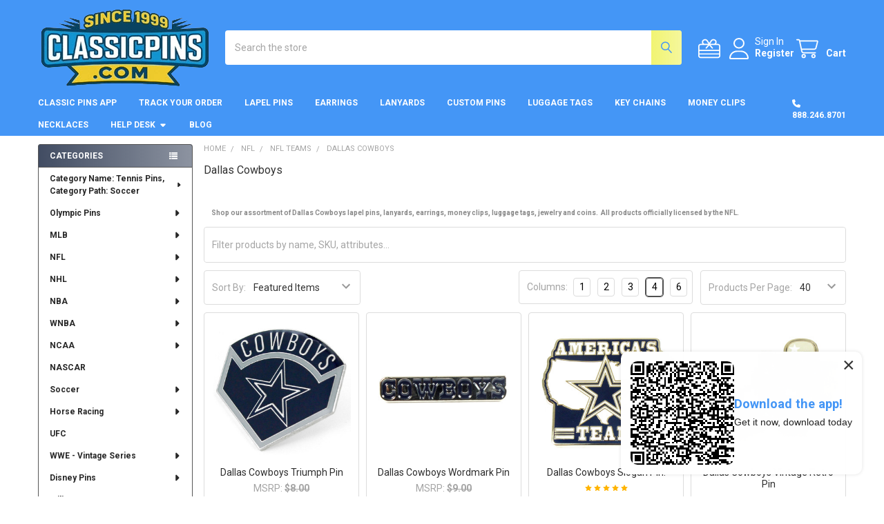

--- FILE ---
content_type: text/html; charset=UTF-8
request_url: https://www.classicpins.com/dallas-cowboys-pins-earrings-lanyards/
body_size: 61038
content:


    <!DOCTYPE html>
<html class="no-js" lang="en">
        <head>
        <title>Dallas Cowboys Lapel Pins | Cowboys Earrings | Cowboys Lanyards</title>
        <link rel="dns-prefetch preconnect" href="https://cdn11.bigcommerce.com/s-0f122" crossorigin><link rel="dns-prefetch preconnect" href="https://fonts.googleapis.com/" crossorigin><link rel="dns-prefetch preconnect" href="https://fonts.gstatic.com/" crossorigin>
        <meta name="keywords" content="cowboys lapel pins, dallas cowboys pins, cowboys earrings, cowboys lanyards"><meta name="description" content="Shop our assortment of Dallas Cowboys pins, lanyards, earrings, money clips, luggage tags, jewelry and coins.  All products officially licensed by the NFL."><link rel='canonical' href='https://www.classicpins.com/dallas-cowboys-pins-earrings-lanyards/' /><meta name='platform' content='bigcommerce.stencil' />
        
        

        <link href="https://cdn11.bigcommerce.com/s-0f122/product_images/1.jpg?t=1760116491" rel="shortcut icon">
        <meta name="viewport" content="width=device-width, initial-scale=1">

        <script nonce="">
            document.documentElement.className = document.documentElement.className.replace('no-js', 'js');
        </script>

        <script nonce="">
    function browserSupportsAllFeatures() {
        return window.Promise
            && window.fetch
            && window.URL
            && window.URLSearchParams
            && window.WeakMap
            // object-fit support
            && ('objectFit' in document.documentElement.style);
    }

    function loadScript(src) {
        var js = document.createElement('script');
        js.src = src;
        js.nonce = '';
        js.onerror = function () {
            console.error('Failed to load polyfill script ' + src);
        };
        document.head.appendChild(js);
    }

    if (!browserSupportsAllFeatures()) {
        loadScript('https://cdn11.bigcommerce.com/s-0f122/stencil/6614f220-bd0d-013e-5a68-1ef4e2705301/e/3ae59700-8207-013a-d0a0-5afad3454daa/dist/theme-bundle.polyfills.js');
    }
</script>
        <script nonce="">window.consentManagerTranslations = `{"locale":"en","locales":{"consent_manager.data_collection_warning":"en","consent_manager.accept_all_cookies":"en","consent_manager.gdpr_settings":"en","consent_manager.data_collection_preferences":"en","consent_manager.manage_data_collection_preferences":"en","consent_manager.use_data_by_cookies":"en","consent_manager.data_categories_table":"en","consent_manager.allow":"en","consent_manager.accept":"en","consent_manager.deny":"en","consent_manager.dismiss":"en","consent_manager.reject_all":"en","consent_manager.category":"en","consent_manager.purpose":"en","consent_manager.functional_category":"en","consent_manager.functional_purpose":"en","consent_manager.analytics_category":"en","consent_manager.analytics_purpose":"en","consent_manager.targeting_category":"en","consent_manager.advertising_category":"en","consent_manager.advertising_purpose":"en","consent_manager.essential_category":"en","consent_manager.esential_purpose":"en","consent_manager.yes":"en","consent_manager.no":"en","consent_manager.not_available":"en","consent_manager.cancel":"en","consent_manager.save":"en","consent_manager.back_to_preferences":"en","consent_manager.close_without_changes":"en","consent_manager.unsaved_changes":"en","consent_manager.by_using":"en","consent_manager.agree_on_data_collection":"en","consent_manager.change_preferences":"en","consent_manager.cancel_dialog_title":"en","consent_manager.privacy_policy":"en","consent_manager.allow_category_tracking":"en","consent_manager.disallow_category_tracking":"en"},"translations":{"consent_manager.data_collection_warning":"We use cookies (and other similar technologies) to collect data to improve your shopping experience.","consent_manager.accept_all_cookies":"Accept All Cookies","consent_manager.gdpr_settings":"Settings","consent_manager.data_collection_preferences":"Website Data Collection Preferences","consent_manager.manage_data_collection_preferences":"Manage Website Data Collection Preferences","consent_manager.use_data_by_cookies":" uses data collected by cookies and JavaScript libraries to improve your shopping experience.","consent_manager.data_categories_table":"The table below outlines how we use this data by category. To opt out of a category of data collection, select 'No' and save your preferences.","consent_manager.allow":"Allow","consent_manager.accept":"Accept","consent_manager.deny":"Deny","consent_manager.dismiss":"Dismiss","consent_manager.reject_all":"Reject all","consent_manager.category":"Category","consent_manager.purpose":"Purpose","consent_manager.functional_category":"Functional","consent_manager.functional_purpose":"Enables enhanced functionality, such as videos and live chat. If you do not allow these, then some or all of these functions may not work properly.","consent_manager.analytics_category":"Analytics","consent_manager.analytics_purpose":"Provide statistical information on site usage, e.g., web analytics so we can improve this website over time.","consent_manager.targeting_category":"Targeting","consent_manager.advertising_category":"Advertising","consent_manager.advertising_purpose":"Used to create profiles or personalize content to enhance your shopping experience.","consent_manager.essential_category":"Essential","consent_manager.esential_purpose":"Essential for the site and any requested services to work, but do not perform any additional or secondary function.","consent_manager.yes":"Yes","consent_manager.no":"No","consent_manager.not_available":"N/A","consent_manager.cancel":"Cancel","consent_manager.save":"Save","consent_manager.back_to_preferences":"Back to Preferences","consent_manager.close_without_changes":"You have unsaved changes to your data collection preferences. Are you sure you want to close without saving?","consent_manager.unsaved_changes":"You have unsaved changes","consent_manager.by_using":"By using our website, you're agreeing to our","consent_manager.agree_on_data_collection":"By using our website, you're agreeing to the collection of data as described in our ","consent_manager.change_preferences":"You can change your preferences at any time","consent_manager.cancel_dialog_title":"Are you sure you want to cancel?","consent_manager.privacy_policy":"Privacy Policy","consent_manager.allow_category_tracking":"Allow [CATEGORY_NAME] tracking","consent_manager.disallow_category_tracking":"Disallow [CATEGORY_NAME] tracking"}}`;</script>

        <script nonce="">
            window.lazySizesConfig = window.lazySizesConfig || {};
            window.lazySizesConfig.loadMode = 1;
        </script>
        <script async src="https://cdn11.bigcommerce.com/s-0f122/stencil/6614f220-bd0d-013e-5a68-1ef4e2705301/e/3ae59700-8207-013a-d0a0-5afad3454daa/dist/theme-bundle.head_async.js" nonce=""></script>

            <link href="https://fonts.googleapis.com/css?family=Roboto:700,400&display=block" rel="stylesheet">
            <script async src="https://cdn11.bigcommerce.com/s-0f122/stencil/6614f220-bd0d-013e-5a68-1ef4e2705301/e/3ae59700-8207-013a-d0a0-5afad3454daa/dist/theme-bundle.font.js" nonce=""></script>
            <link data-stencil-stylesheet href="https://cdn11.bigcommerce.com/s-0f122/stencil/6614f220-bd0d-013e-5a68-1ef4e2705301/e/3ae59700-8207-013a-d0a0-5afad3454daa/css/theme-31baff40-d081-013e-67d9-227b0696a291.css" rel="stylesheet">
            <!-- Start Tracking Code for analytics_googleanalytics4 -->

<script data-cfasync="false" src="https://cdn11.bigcommerce.com/shared/js/google_analytics4_bodl_subscribers-358423becf5d870b8b603a81de597c10f6bc7699.js" integrity="sha256-gtOfJ3Avc1pEE/hx6SKj/96cca7JvfqllWA9FTQJyfI=" crossorigin="anonymous"></script>
<script data-cfasync="false">
  (function () {
    window.dataLayer = window.dataLayer || [];

    function gtag(){
        dataLayer.push(arguments);
    }

    function initGA4(event) {
         function setupGtag() {
            function configureGtag() {
                gtag('js', new Date());
                gtag('set', 'developer_id.dMjk3Nj', true);
                gtag('config', 'G-V443YDRWT8');
            }

            var script = document.createElement('script');

            script.src = 'https://www.googletagmanager.com/gtag/js?id=G-V443YDRWT8';
            script.async = true;
            script.onload = configureGtag;

            document.head.appendChild(script);
        }

        setupGtag();

        if (typeof subscribeOnBodlEvents === 'function') {
            subscribeOnBodlEvents('G-V443YDRWT8', false);
        }

        window.removeEventListener(event.type, initGA4);
    }

    

    var eventName = document.readyState === 'complete' ? 'consentScriptsLoaded' : 'DOMContentLoaded';
    window.addEventListener(eventName, initGA4, false);
  })()
</script>

<!-- End Tracking Code for analytics_googleanalytics4 -->

<!-- Start Tracking Code for analytics_siteverification -->

<meta name="google-site-verification" content="hqD5dBfe04LfC6beqzHQp8ppnm71jehRKm66CjYTfyo" />

<!-- End Tracking Code for analytics_siteverification -->

<!-- Start Tracking Code for analytics_visualwebsiteoptimizer -->

<meta name="msvalidate.01" content="EA89CE110BBFF14583639BF7878155DB" />

<!-- End Tracking Code for analytics_visualwebsiteoptimizer -->


<script type="text/javascript" src="https://checkout-sdk.bigcommerce.com/v1/loader.js" defer ></script>
<script type="text/javascript">
var BCData = {};
</script>
<script async src="//static.zotabox.com/3/d/3ddf85ac070afd5f7626c369482db808/widgets.js"></script><script async src="https://pagead2.googlesyndication.com/pagead/js/adsbygoogle.js?client=ca-pub-4708622276256289"
     crossorigin="anonymous"></script>
<!-- TikTok Pixel Code Start: Initialization Script & Page Event -->
<script>
!function (w, d, t) {
  w.TiktokAnalyticsObject=t;var ttq=w[t]=w[t]||[];ttq.methods=["page","track","identify","instances","debug","on","off","once","ready","alias","group","enableCookie","disableCookie"],ttq.setAndDefer=function(t,e){t[e]=function(){t.push([e].concat(Array.prototype.slice.call(arguments,0)))}};for(var i=0;i<ttq.methods.length;i++)ttq.setAndDefer(ttq,ttq.methods[i]);ttq.instance=function(t){for(var e=ttq._i[t]||[],n=0;n<ttq.methods.length;n++)ttq.setAndDefer(e,ttq.methods[n]);return e},ttq.load=function(e,n){var i="https://analytics.tiktok.com/i18n/pixel/events.js";ttq._i=ttq._i||{},ttq._i[e]=[],ttq._i[e]._u=i,ttq._t=ttq._t||{},ttq._t[e]=+new Date,ttq._o=ttq._o||{},ttq._o[e]=n||{},ttq._partner=ttq._partner||"BigCommerce";var o=document.createElement("script");o.type="text/javascript",o.async=!0,o.src=i+"?sdkid="+e+"&lib="+t;var a=document.getElementsByTagName("script")[0];a.parentNode.insertBefore(o,a)};

  ttq.load('CRQM3K3C77U38SHT0OKG');
  ttq.page();
}(window, document, 'ttq');

if (typeof BODL === 'undefined') {
  // https://developer.bigcommerce.com/theme-objects/breadcrumbs
  
  // https://developer.bigcommerce.com/theme-objects/brand
  
  // https://developer.bigcommerce.com/theme-objects/category
  
  
  // https://developer.bigcommerce.com/theme-objects/product
  
  
  
  
  
  
  
  // https://developer.bigcommerce.com/theme-objects/products
  
  // https://developer.bigcommerce.com/theme-objects/product_results
  
  // https://developer.bigcommerce.com/theme-objects/order
  
  // https://developer.bigcommerce.com/theme-objects/wishlist
  
  // https://developer.bigcommerce.com/theme-objects/wishlist
  
  // https://developer.bigcommerce.com/theme-objects/cart
  // (Fetching selective cart data to prevent additional payment button object html from causing JS parse error)
  
  
  
  // https://developer.bigcommerce.com/theme-objects/customer
  var BODL = JSON.parse("{\"breadcrumbs\":[{\"url\":\"https://www.classicpins.com/\",\"name\":\"Home\"},{\"name\":\"NFL\",\"url\":\"https://www.classicpins.com/nfl-lapel-pins-super-bowl-pins\"},{\"name\":\"NFL Teams\",\"url\":\"https://www.classicpins.com/nfl-pins-earrings-lanyards/\"},{\"name\":\"Dallas Cowboys\",\"url\":\"https://www.classicpins.com/dallas-cowboys-pins-earrings-lanyards/\"}],\"categoryProducts\":[{\"id\":13549,\"sku\":\"NFL-PN-610-17\",\"name\":\"Dallas Cowboys Triumph Pin\",\"url\":\"https://www.classicpins.com/dallas-cowboys-triumph-pin/\",\"brand\":null,\"availability\":\"Usually ships same business day\",\"summary\":\"Dallas Cowboys Triumph Pin.&nbsp;Officially licensed product. Usually ships same business day.\",\"image\":{\"data\":\"https://cdn11.bigcommerce.com/s-0f122/images/stencil/{:size}/products/13549/29307/nfl-pn-610-17__01808.1659885458.jpg?c=2\",\"alt\":\"Dallas Cowboys Triumph Pin\"},\"qty_in_cart\":0,\"pre_order\":false,\"has_options\":false,\"show_cart_action\":false,\"stock_level\":5,\"low_stock_level\":1,\"weight\":{\"formatted\":\"0.02 Ounces\",\"value\":0.02},\"demo\":false,\"date_added\":\"7th Aug 2022\",\"custom_fields\":null,\"images\":[{\"data\":\"https://cdn11.bigcommerce.com/s-0f122/images/stencil/{:size}/products/13549/29307/nfl-pn-610-17__01808.1659885458.jpg?c=2\",\"alt\":\"Dallas Cowboys Triumph Pin\"}],\"rating\":0,\"num_reviews\":0,\"price\":{\"without_tax\":{\"formatted\":\"$6.95\",\"value\":6.95,\"currency\":\"USD\"},\"tax_label\":\"Tax\",\"rrp_without_tax\":{\"formatted\":\"$8.00\",\"value\":8,\"currency\":\"USD\"},\"saved\":{\"formatted\":\"$1.05\",\"value\":1.05,\"currency\":\"USD\"}},\"category\":[\"NFL/NFL Teams/Dallas Cowboys\"]},{\"id\":15218,\"sku\":\"NFL-54597322\",\"name\":\"Dallas Cowboys Wordmark Pin\",\"url\":\"https://www.classicpins.com/dallas-cowboys-wordmark-pin/\",\"brand\":null,\"availability\":\"Usually ships same business day\",\"summary\":\"Dallas Cowboys Wordmark Pin. Officially licensed product. Usually ships same business day.\",\"image\":{\"data\":\"https://cdn11.bigcommerce.com/s-0f122/images/stencil/{:size}/products/15218/34639/cowboys-word-1__45146.1680877649.jpg?c=2\",\"alt\":\"Dallas Cowboys Wordmark Pin\"},\"qty_in_cart\":0,\"pre_order\":false,\"has_options\":false,\"show_cart_action\":false,\"stock_level\":7,\"low_stock_level\":1,\"weight\":{\"formatted\":\"0.02 Ounces\",\"value\":0.02},\"demo\":false,\"date_added\":\"7th Apr 2023\",\"custom_fields\":null,\"images\":[{\"data\":\"https://cdn11.bigcommerce.com/s-0f122/images/stencil/{:size}/products/15218/34639/cowboys-word-1__45146.1680877649.jpg?c=2\",\"alt\":\"Dallas Cowboys Wordmark Pin\"},{\"data\":\"https://cdn11.bigcommerce.com/s-0f122/images/stencil/{:size}/products/15218/34640/cowboys-word-2__04268.1680877649.jpg?c=2\",\"alt\":\"Dallas Cowboys Wordmark Pin\"}],\"rating\":0,\"num_reviews\":0,\"price\":{\"without_tax\":{\"formatted\":\"$6.95\",\"value\":6.95,\"currency\":\"USD\"},\"tax_label\":\"Tax\",\"rrp_without_tax\":{\"formatted\":\"$9.00\",\"value\":9,\"currency\":\"USD\"},\"saved\":{\"formatted\":\"$2.05\",\"value\":2.05,\"currency\":\"USD\"}},\"category\":[\"NFL/NFL Teams/Dallas Cowboys\"]},{\"id\":14617,\"sku\":\"NFL-54076322.\",\"name\":\"Dallas Cowboys Slogan Pin.\",\"url\":\"https://www.classicpins.com/dallas-cowboys-slogan-pin/\",\"brand\":null,\"availability\":\"Usually ships same business day\",\"summary\":\"Dallas Cowboys Slogan Pin. Officially licensed product. Usually ships same business day.\",\"image\":{\"data\":\"https://cdn11.bigcommerce.com/s-0f122/images/stencil/{:size}/products/14617/32997/cowboys-slog-1__93626.1676155863.jpg?c=2\",\"alt\":\"Dallas Cowboys Slogan Pin\"},\"qty_in_cart\":0,\"pre_order\":false,\"has_options\":false,\"show_cart_action\":false,\"stock_level\":5,\"low_stock_level\":2,\"weight\":{\"formatted\":\"0.02 Ounces\",\"value\":0.02},\"demo\":false,\"date_added\":\"11th Feb 2023\",\"custom_fields\":null,\"images\":[{\"data\":\"https://cdn11.bigcommerce.com/s-0f122/images/stencil/{:size}/products/14617/32997/cowboys-slog-1__93626.1676155863.jpg?c=2\",\"alt\":\"Dallas Cowboys Slogan Pin\"},{\"data\":\"https://cdn11.bigcommerce.com/s-0f122/images/stencil/{:size}/products/14617/32998/cowboys-slog-2__61341.1676155863.jpg?c=2\",\"alt\":\"Dallas Cowboys Slogan Pin.\"}],\"rating\":5,\"num_reviews\":1,\"price\":{\"without_tax\":{\"formatted\":\"$6.95\",\"value\":6.95,\"currency\":\"USD\"},\"tax_label\":\"Tax\",\"rrp_without_tax\":{\"formatted\":\"$9.00\",\"value\":9,\"currency\":\"USD\"},\"saved\":{\"formatted\":\"$2.05\",\"value\":2.05,\"currency\":\"USD\"}},\"category\":[\"NFL/NFL Teams/Dallas Cowboys\"]},{\"id\":13884,\"sku\":\"NFL-54623322\",\"name\":\"Dallas Cowboys Vintage Retro Pin\",\"url\":\"https://www.classicpins.com/dallas-cowboys-vintage-retro-pin/\",\"brand\":null,\"availability\":\"Usually ships same business day\",\"summary\":\"Dallas Cowboys Vintage Retro Pin. Officially licensed product. Usually ships same business day.\",\"image\":{\"data\":\"https://cdn11.bigcommerce.com/s-0f122/images/stencil/{:size}/products/13884/30578/cowboys-vint-1__65612.1666381358.jpg?c=2\",\"alt\":\"Dallas Cowboys Vintage Retro Pin\"},\"qty_in_cart\":0,\"pre_order\":false,\"has_options\":false,\"show_cart_action\":false,\"stock_level\":11,\"low_stock_level\":3,\"weight\":{\"formatted\":\"0.02 Ounces\",\"value\":0.02},\"demo\":false,\"date_added\":\"21st Oct 2022\",\"custom_fields\":null,\"images\":[{\"data\":\"https://cdn11.bigcommerce.com/s-0f122/images/stencil/{:size}/products/13884/30578/cowboys-vint-1__65612.1666381358.jpg?c=2\",\"alt\":\"Dallas Cowboys Vintage Retro Pin\"},{\"data\":\"https://cdn11.bigcommerce.com/s-0f122/images/stencil/{:size}/products/13884/30579/cowboys-vint-2__41467.1666381354.jpg?c=2\",\"alt\":\"Dallas Cowboys Vintage Retro Pin\"}],\"rating\":5,\"num_reviews\":1,\"price\":{\"without_tax\":{\"formatted\":\"$6.95\",\"value\":6.95,\"currency\":\"USD\"},\"tax_label\":\"Tax\",\"rrp_without_tax\":{\"formatted\":\"$9.00\",\"value\":9,\"currency\":\"USD\"},\"saved\":{\"formatted\":\"$2.05\",\"value\":2.05,\"currency\":\"USD\"}},\"category\":[\"NFL/NFL Teams/Dallas Cowboys\"]},{\"id\":13883,\"sku\":\"NFL-53791322\",\"name\":\"Dallas Cowboys Established 1960 Pin\",\"url\":\"https://www.classicpins.com/dallas-cowboys-established-1960-pin/\",\"brand\":null,\"availability\":\"Usually ships same business day\",\"summary\":\"Dallas Cowboys Established 1960 Pin. Officially licensed product. Usually ships same business day.\",\"image\":{\"data\":\"https://cdn11.bigcommerce.com/s-0f122/images/stencil/{:size}/products/13883/30574/cowboys-est-1__55915.1666381235.jpg?c=2\",\"alt\":\"Dallas Cowboys Established 1960 Pin\"},\"qty_in_cart\":0,\"pre_order\":false,\"has_options\":false,\"show_cart_action\":false,\"stock_level\":0,\"low_stock_level\":3,\"weight\":{\"formatted\":\"0.02 Ounces\",\"value\":0.02},\"demo\":false,\"date_added\":\"21st Oct 2022\",\"custom_fields\":null,\"images\":[{\"data\":\"https://cdn11.bigcommerce.com/s-0f122/images/stencil/{:size}/products/13883/30574/cowboys-est-1__55915.1666381235.jpg?c=2\",\"alt\":\"Dallas Cowboys Established 1960 Pin\"},{\"data\":\"https://cdn11.bigcommerce.com/s-0f122/images/stencil/{:size}/products/13883/30575/cowboys-est-2__61525.1666381231.jpg?c=2\",\"alt\":\"Dallas Cowboys Established 1960 Pin\"}],\"rating\":0,\"num_reviews\":0,\"price\":{\"without_tax\":{\"formatted\":\"$6.95\",\"value\":6.95,\"currency\":\"USD\"},\"tax_label\":\"Tax\",\"rrp_without_tax\":{\"formatted\":\"$9.00\",\"value\":9,\"currency\":\"USD\"},\"saved\":{\"formatted\":\"$2.05\",\"value\":2.05,\"currency\":\"USD\"}},\"category\":[\"NFL/NFL Teams/Dallas Cowboys\"]},{\"id\":630,\"sku\":\"NFL-47039061\",\"name\":\"Dallas Cowboys Logo Pin\",\"url\":\"https://www.classicpins.com/dallas-cowboys-logo-pin/\",\"brand\":null,\"availability\":\"Usually ships same business day\",\"summary\":\"Dallas Cowboys Logo Pin. Officially licensed product. Usually ships same business day.\",\"image\":{\"data\":\"https://cdn11.bigcommerce.com/s-0f122/images/stencil/{:size}/products/630/14847/1__83569.1409921611.jpg?c=2\",\"alt\":\"Dallas Cowboys Logo Pin\"},\"qty_in_cart\":0,\"pre_order\":false,\"has_options\":false,\"show_cart_action\":false,\"stock_level\":22,\"low_stock_level\":6,\"weight\":{\"formatted\":\"0.02 Ounces\",\"value\":0.02},\"demo\":false,\"date_added\":\"22nd Feb 2012\",\"custom_fields\":null,\"images\":[{\"data\":\"https://cdn11.bigcommerce.com/s-0f122/images/stencil/{:size}/products/630/14847/1__83569.1409921611.jpg?c=2\",\"alt\":\"Dallas Cowboys Logo Pin\"},{\"data\":\"https://cdn11.bigcommerce.com/s-0f122/images/stencil/{:size}/products/630/36551/1a__55571.1711621335.png?c=2\",\"alt\":\"Dallas Cowboys Logo Pin\"},{\"data\":\"https://cdn11.bigcommerce.com/s-0f122/images/stencil/{:size}/products/630/36550/1a__05538.1711621335.png?c=2\",\"alt\":\"Dallas Cowboys Logo Pin\"}],\"rating\":5,\"num_reviews\":2,\"price\":{\"without_tax\":{\"formatted\":\"$6.95\",\"value\":6.95,\"currency\":\"USD\"},\"tax_label\":\"Tax\",\"rrp_without_tax\":{\"formatted\":\"$7.00\",\"value\":7,\"currency\":\"USD\"},\"saved\":{\"formatted\":\"$0.05\",\"value\":0.05,\"currency\":\"USD\"}},\"category\":[\"NFL/NFL Teams/Dallas Cowboys\"]},{\"id\":11239,\"sku\":\"NFL-55048022\",\"name\":\"Dallas Cowboys State of Texas Pin\",\"url\":\"https://www.classicpins.com/dallas-cowboys-state-of-texas-pin/\",\"brand\":null,\"availability\":\"Usually ships same business day\",\"summary\":\"Dallas Cowboys State of Texas Pin. Officially licensed product. Usually ships same business day.\",\"image\":{\"data\":\"https://cdn11.bigcommerce.com/s-0f122/images/stencil/{:size}/products/11239/20258/1__77322.1510693820.jpg?c=2\",\"alt\":\"Dallas Cowboys State of Texas Pin\"},\"qty_in_cart\":0,\"pre_order\":false,\"has_options\":false,\"show_cart_action\":false,\"stock_level\":0,\"low_stock_level\":6,\"weight\":{\"formatted\":\"0.02 Ounces\",\"value\":0.02},\"demo\":false,\"date_added\":\"14th Nov 2017\",\"custom_fields\":null,\"images\":[{\"data\":\"https://cdn11.bigcommerce.com/s-0f122/images/stencil/{:size}/products/11239/20258/1__77322.1510693820.jpg?c=2\",\"alt\":\"Dallas Cowboys State of Texas Pin\"}],\"rating\":5,\"num_reviews\":1,\"price\":{\"without_tax\":{\"formatted\":\"$5.95\",\"value\":5.95,\"currency\":\"USD\"},\"tax_label\":\"Tax\",\"rrp_without_tax\":{\"formatted\":\"$7.00\",\"value\":7,\"currency\":\"USD\"},\"saved\":{\"formatted\":\"$1.05\",\"value\":1.05,\"currency\":\"USD\"}},\"category\":[\"NFL/NFL Teams/Dallas Cowboys\"]},{\"id\":631,\"sku\":\"NFL-PN-002-17\",\"name\":\"Dallas Cowboys Helmet Pin\",\"url\":\"https://www.classicpins.com/dallas-cowboys-helmet-pin/\",\"brand\":null,\"availability\":\"Usually ships same business day\",\"summary\":\"Cowboy Helmet Pin. Officially licensed product. Usually ships same business day.\",\"image\":{\"data\":\"https://cdn11.bigcommerce.com/s-0f122/images/stencil/{:size}/products/631/41587/1__13959.1759937302.jpg?c=2\",\"alt\":\"Dallas Cowboys Helmet Pin\"},\"qty_in_cart\":0,\"pre_order\":false,\"has_options\":false,\"show_cart_action\":false,\"stock_level\":21,\"low_stock_level\":3,\"weight\":{\"formatted\":\"0.02 Ounces\",\"value\":0.02},\"demo\":false,\"date_added\":\"22nd Feb 2012\",\"custom_fields\":null,\"images\":[{\"data\":\"https://cdn11.bigcommerce.com/s-0f122/images/stencil/{:size}/products/631/41587/1__13959.1759937302.jpg?c=2\",\"alt\":\"Dallas Cowboys Helmet Pin\"}],\"rating\":5,\"num_reviews\":1,\"price\":{\"without_tax\":{\"formatted\":\"$6.95\",\"value\":6.95,\"currency\":\"USD\"},\"tax_label\":\"Tax\",\"rrp_without_tax\":{\"formatted\":\"$7.00\",\"value\":7,\"currency\":\"USD\"},\"saved\":{\"formatted\":\"$0.05\",\"value\":0.05,\"currency\":\"USD\"}},\"category\":[\"NFL/NFL Teams/Dallas Cowboys\"]},{\"id\":13611,\"sku\":\"NFL-PN-625-17\",\"name\":\"Dallas Cowboys Name Tag Pin\",\"url\":\"https://www.classicpins.com/dallas-cowboys-name-tag-pin/\",\"brand\":null,\"availability\":\"Usually ships same business day\",\"summary\":\"Dallas Cowboys Name Tag Pin.&nbsp;Officially licensed product. Usually ships same business day.\",\"image\":{\"data\":\"https://cdn11.bigcommerce.com/s-0f122/images/stencil/{:size}/products/13611/29433/nfl-pn-625-17__03863.1660061423.jpg?c=2\",\"alt\":\"Dallas Cowboys Name Tag Pin\"},\"qty_in_cart\":0,\"pre_order\":false,\"has_options\":false,\"show_cart_action\":false,\"stock_level\":1,\"low_stock_level\":2,\"weight\":{\"formatted\":\"0.02 Ounces\",\"value\":0.02},\"demo\":false,\"date_added\":\"9th Aug 2022\",\"custom_fields\":null,\"images\":[{\"data\":\"https://cdn11.bigcommerce.com/s-0f122/images/stencil/{:size}/products/13611/29433/nfl-pn-625-17__03863.1660061423.jpg?c=2\",\"alt\":\"Dallas Cowboys Name Tag Pin\"}],\"rating\":0,\"num_reviews\":0,\"price\":{\"without_tax\":{\"formatted\":\"$6.95\",\"value\":6.95,\"currency\":\"USD\"},\"tax_label\":\"Tax\",\"rrp_without_tax\":{\"formatted\":\"$8.00\",\"value\":8,\"currency\":\"USD\"},\"saved\":{\"formatted\":\"$1.05\",\"value\":1.05,\"currency\":\"USD\"}},\"category\":[\"NFL/NFL Teams/Dallas Cowboys\"]},{\"id\":13580,\"sku\":\"NFL-PN-623-17\",\"name\":\"Dallas Cowboys Touchdown Pin\",\"url\":\"https://www.classicpins.com/dallas-cowboys-touchdown-pin/\",\"brand\":null,\"availability\":\"Usually ships same business day\",\"summary\":\"Dallas Cowboys Touchdown Pin.&nbsp;Officially licensed product. Usually ships same business day.\",\"image\":{\"data\":\"https://cdn11.bigcommerce.com/s-0f122/images/stencil/{:size}/products/13580/29370/nfl-pn-623-17__60241.1659982900.jpg?c=2\",\"alt\":\"Dallas Cowboys Touchdown Pin\"},\"qty_in_cart\":0,\"pre_order\":false,\"has_options\":false,\"show_cart_action\":false,\"stock_level\":3,\"low_stock_level\":1,\"weight\":{\"formatted\":\"0.02 Ounces\",\"value\":0.02},\"demo\":false,\"date_added\":\"8th Aug 2022\",\"custom_fields\":null,\"images\":[{\"data\":\"https://cdn11.bigcommerce.com/s-0f122/images/stencil/{:size}/products/13580/29370/nfl-pn-623-17__60241.1659982900.jpg?c=2\",\"alt\":\"Dallas Cowboys Touchdown Pin\"}],\"rating\":0,\"num_reviews\":0,\"price\":{\"without_tax\":{\"formatted\":\"$6.95\",\"value\":6.95,\"currency\":\"USD\"},\"tax_label\":\"Tax\",\"rrp_without_tax\":{\"formatted\":\"$8.00\",\"value\":8,\"currency\":\"USD\"},\"saved\":{\"formatted\":\"$1.05\",\"value\":1.05,\"currency\":\"USD\"}},\"category\":[\"NFL/NFL Teams/Dallas Cowboys\"]},{\"id\":2814,\"sku\":\"NFL-LS-030-17\",\"name\":\"Dallas Cowboys Luggage Tag\",\"url\":\"https://www.classicpins.com/dallas-cowboys-luggage-tag/\",\"brand\":null,\"availability\":\"Usually ships same business day\",\"summary\":\"Dallas Cowboys Luggage Tag. Officially licensed product. Usually ships same business day.\",\"image\":{\"data\":\"https://cdn11.bigcommerce.com/s-0f122/images/stencil/{:size}/products/2814/14838/1__08368.1409921143.jpg?c=2\",\"alt\":\"Dallas Cowboys Luggage Tag\"},\"qty_in_cart\":0,\"pre_order\":false,\"has_options\":false,\"show_cart_action\":false,\"stock_level\":8,\"low_stock_level\":1,\"weight\":{\"formatted\":\"0.10 Ounces\",\"value\":0.1},\"demo\":false,\"date_added\":\"22nd Feb 2012\",\"custom_fields\":null,\"images\":[{\"data\":\"https://cdn11.bigcommerce.com/s-0f122/images/stencil/{:size}/products/2814/14838/1__08368.1409921143.jpg?c=2\",\"alt\":\"Dallas Cowboys Luggage Tag\"},{\"data\":\"https://cdn11.bigcommerce.com/s-0f122/images/stencil/{:size}/products/2814/3024/classicpins_2198_528961199__00007.1329966522.gif?c=2\",\"alt\":\"Dallas Cowboys Luggage Tag\"},{\"data\":\"https://cdn11.bigcommerce.com/s-0f122/images/stencil/{:size}/products/2814/3025/classicpins_2198_692313105__59506.1329966522.jpg?c=2\",\"alt\":\"Dallas Cowboys Luggage Tag\"}],\"rating\":0,\"num_reviews\":0,\"price\":{\"without_tax\":{\"formatted\":\"$6.95\",\"value\":6.95,\"currency\":\"USD\"},\"tax_label\":\"Tax\",\"rrp_without_tax\":{\"formatted\":\"$8.00\",\"value\":8,\"currency\":\"USD\"},\"saved\":{\"formatted\":\"$1.05\",\"value\":1.05,\"currency\":\"USD\"}},\"category\":[\"NFL/NFL Teams/Dallas Cowboys\",\"NFL/NFL Jewelry & Accessories/NFL Luggage Tags\"]},{\"id\":2813,\"sku\":\"NFL-LN-095-17\",\"name\":\"Dallas Cowboys Lanyard - Silver\",\"url\":\"https://www.classicpins.com/dallas-cowboys-lanyard-silver/\",\"brand\":null,\"availability\":\"Usually ships same business day\",\"summary\":\"This Dallas Cowboys lanyard is 40\\\" with detachable key ring. (18\\\" each side withapproximately 4 inches. key ring and 1\\\" wide. Double sided print. Great for holding tickets, keys or credentials. This Dallas Cowboys lanyard is 40\\\" with detachable key ring...\",\"image\":{\"data\":\"https://cdn11.bigcommerce.com/s-0f122/images/stencil/{:size}/products/2813/42021/F88F36FE-06B3-4939-85FE-0A7FDD68D23E__81596.1768501155.jpg?c=2\",\"alt\":\"Dallas Cowboys Lanyard - Silver\"},\"qty_in_cart\":0,\"pre_order\":false,\"has_options\":false,\"show_cart_action\":false,\"stock_level\":4,\"low_stock_level\":2,\"weight\":{\"formatted\":\"0.08 Ounces\",\"value\":0.08},\"demo\":false,\"date_added\":\"22nd Feb 2012\",\"custom_fields\":null,\"images\":[{\"data\":\"https://cdn11.bigcommerce.com/s-0f122/images/stencil/{:size}/products/2813/42021/F88F36FE-06B3-4939-85FE-0A7FDD68D23E__81596.1768501155.jpg?c=2\",\"alt\":\"Dallas Cowboys Lanyard - Silver\"},{\"data\":\"https://cdn11.bigcommerce.com/s-0f122/images/stencil/{:size}/products/2813/4400/4__13126.1762891609.jpg?c=2\",\"alt\":\"Dallas Cowboys Lanyard - Silver\"},{\"data\":\"https://cdn11.bigcommerce.com/s-0f122/images/stencil/{:size}/products/2813/9914/nfl-ln-095-17__59126.1762891610.jpg?c=2\",\"alt\":\"Dallas Cowboys Lanyard - Silver\"}],\"rating\":0,\"num_reviews\":0,\"price\":{\"without_tax\":{\"formatted\":\"$6.95\",\"value\":6.95,\"currency\":\"USD\"},\"tax_label\":\"Tax\",\"rrp_without_tax\":{\"formatted\":\"$9.00\",\"value\":9,\"currency\":\"USD\"},\"saved\":{\"formatted\":\"$2.05\",\"value\":2.05,\"currency\":\"USD\"}},\"category\":[\"NFL/NFL Teams/Dallas Cowboys\",\"NFL/NFL Jewelry & Accessories/NFL Lanyards\"]},{\"id\":2812,\"sku\":\"NFL-LN-095-17b\",\"name\":\"Dallas Cowboys Lanyard - Blue\",\"url\":\"https://www.classicpins.com/dallas-cowboys-lanyard-blue/\",\"brand\":null,\"availability\":\"Usually ships same business day\",\"summary\":\"Dallas Cowboys Lanyard 40\\\" Lanyard with detachable key ring. (18\\\" each side withapproximately 4 inches. key ring and 1\\\" wide. Double sided print. Great for holding tickets, keys or credentials. Dallas Cowboys Lanyard is 40\\\" with detachable key ring. (18\\\"...\",\"image\":{\"data\":\"https://cdn11.bigcommerce.com/s-0f122/images/stencil/{:size}/products/2812/42026/AAE0A8DE-8663-4DF8-B3D2-34AA964E7A17__57624.1762892025.jpg?c=2\",\"alt\":\"Dallas Cowboys Lanyard - Blue\"},\"qty_in_cart\":0,\"pre_order\":false,\"has_options\":false,\"show_cart_action\":false,\"stock_level\":6,\"low_stock_level\":2,\"weight\":{\"formatted\":\"0.08 Ounces\",\"value\":0.08},\"demo\":false,\"date_added\":\"22nd Feb 2012\",\"custom_fields\":null,\"images\":[{\"data\":\"https://cdn11.bigcommerce.com/s-0f122/images/stencil/{:size}/products/2812/42026/AAE0A8DE-8663-4DF8-B3D2-34AA964E7A17__57624.1762892025.jpg?c=2\",\"alt\":\"Dallas Cowboys Lanyard - Blue\"},{\"data\":\"https://cdn11.bigcommerce.com/s-0f122/images/stencil/{:size}/products/2812/4415/4__21565.1762892025.jpg?c=2\",\"alt\":\"Dallas Cowboys Lanyard - Blue\"},{\"data\":\"https://cdn11.bigcommerce.com/s-0f122/images/stencil/{:size}/products/2812/9915/nfl-ln-095-17b__56747.1762892025.jpg?c=2\",\"alt\":\"Dallas Cowboys Lanyard - Blue\"}],\"rating\":0,\"num_reviews\":0,\"price\":{\"without_tax\":{\"formatted\":\"$6.95\",\"value\":6.95,\"currency\":\"USD\"},\"tax_label\":\"Tax\",\"rrp_without_tax\":{\"formatted\":\"$9.00\",\"value\":9,\"currency\":\"USD\"},\"saved\":{\"formatted\":\"$2.05\",\"value\":2.05,\"currency\":\"USD\"}},\"category\":[\"NFL/NFL Teams/Dallas Cowboys\",\"NFL/NFL Jewelry & Accessories/NFL Lanyards\"]},{\"id\":17154,\"sku\":\"NFL-90298324\",\"name\":\"Dallas Cowboys Fingernails by Glamnetic (Includes 30 Nails)\",\"url\":\"https://www.classicpins.com/dallas-cowboys-fingernails-by-glamnetic-includes-30-nails/\",\"brand\":null,\"availability\":\"\",\"summary\":\"Dallas Cowboys Fingernails by Glamnetic&nbsp;(Includes 30 Nails).\\r\\n&nbsp;\\r\\n\\r\\nShort almond style nail\\r\\nSalon quality that lasts up to 2 weeks.\\r\\n100% vegan and cruelty free.\\r\\n\\r\\nElevate your nail game with our Team Color French Tip design, blending...\",\"image\":{\"data\":\"https://cdn11.bigcommerce.com/s-0f122/images/stencil/{:size}/products/17154/41239/1__97419.1757007415.jpg?c=2\",\"alt\":\"Dallas Cowboys Fingernails by Glamnetic\"},\"qty_in_cart\":0,\"pre_order\":false,\"has_options\":false,\"show_cart_action\":false,\"stock_level\":4,\"low_stock_level\":1,\"weight\":{\"formatted\":\"4.00 Ounces\",\"value\":4},\"demo\":false,\"date_added\":\"4th Sep 2025\",\"custom_fields\":null,\"images\":[{\"data\":\"https://cdn11.bigcommerce.com/s-0f122/images/stencil/{:size}/products/17154/41239/1__97419.1757007415.jpg?c=2\",\"alt\":\"Dallas Cowboys Fingernails by Glamnetic\"},{\"data\":\"https://cdn11.bigcommerce.com/s-0f122/images/stencil/{:size}/products/17154/41235/2__14192.1757007367.jpg?c=2\",\"alt\":\"Dallas Cowboys Fingernails by Glamnetic (Includes 30 Nails)\"},{\"data\":\"https://cdn11.bigcommerce.com/s-0f122/images/stencil/{:size}/products/17154/41236/3__11402.1757007367.jpg?c=2\",\"alt\":\"Dallas Cowboys Fingernails by Glamnetic (Includes 30 Nails)\"},{\"data\":\"https://cdn11.bigcommerce.com/s-0f122/images/stencil/{:size}/products/17154/41237/4__33256.1757007367.jpg?c=2\",\"alt\":\"Dallas Cowboys Fingernails by Glamnetic (Includes 30 Nails)\"},{\"data\":\"https://cdn11.bigcommerce.com/s-0f122/images/stencil/{:size}/products/17154/41238/5__49527.1757007367.jpg?c=2\",\"alt\":\"Dallas Cowboys Fingernails by Glamnetic (Includes 30 Nails)\"}],\"rating\":0,\"num_reviews\":0,\"price\":{\"without_tax\":{\"formatted\":\"$19.95\",\"value\":19.95,\"currency\":\"USD\"},\"tax_label\":\"Tax\",\"rrp_without_tax\":{\"formatted\":\"$25.00\",\"value\":25,\"currency\":\"USD\"},\"saved\":{\"formatted\":\"$5.05\",\"value\":5.05,\"currency\":\"USD\"}},\"category\":[\"NFL/NFL Teams/Dallas Cowboys\",\"NFL/NFL Jewelry & Accessories/NFL Fingernails\"]},{\"id\":16940,\"sku\":\"T1041524\",\"name\":\"Dallas Cowboys Hybrid Golf Bag-2\",\"url\":\"https://www.classicpins.com/dallas-cowboys-hybrid-golf-bag-2/\",\"brand\":null,\"availability\":\"Allow up to 2 weeks for delivery.\",\"summary\":\"\\r\\n8-way top for club organization\\r\\nSculpted hip pad and padded shoulder straps.\\r\\nInsulated beverage pocket.\\r\\nVelour-lined valuables pocket.\\r\\n\\r\\nThe Back Nine Stand Bag from WinCraft elevates the experience of lightweight carry bags for golfers and team...\",\"image\":{\"data\":\"https://cdn11.bigcommerce.com/s-0f122/images/stencil/{:size}/products/16940/40427/cp__57459.1751376741.jpg?c=2\",\"alt\":\"Dallas Cowboys Hybrid Golf Bag-2\"},\"qty_in_cart\":0,\"pre_order\":false,\"has_options\":false,\"show_cart_action\":false,\"stock_level\":null,\"low_stock_level\":null,\"weight\":{\"formatted\":\"88.00 Ounces\",\"value\":88},\"demo\":false,\"date_added\":\"1st Jul 2025\",\"custom_fields\":null,\"images\":[{\"data\":\"https://cdn11.bigcommerce.com/s-0f122/images/stencil/{:size}/products/16940/40427/cp__57459.1751376741.jpg?c=2\",\"alt\":\"Dallas Cowboys Hybrid Golf Bag-2\"},{\"data\":\"https://cdn11.bigcommerce.com/s-0f122/images/stencil/{:size}/products/16940/40426/jjrac1__73301.1751376654.jpg?c=2\",\"alt\":\"NFL Hybrid Golf Bag\"}],\"rating\":0,\"num_reviews\":0,\"price\":{\"without_tax\":{\"formatted\":\"$259.95\",\"value\":259.95,\"currency\":\"USD\"},\"tax_label\":\"Tax\",\"rrp_without_tax\":{\"formatted\":\"$290.00\",\"value\":290,\"currency\":\"USD\"},\"saved\":{\"formatted\":\"$30.05\",\"value\":30.05,\"currency\":\"USD\"}},\"category\":[\"NFL/NFL Teams/Dallas Cowboys\",\"NFL/NFL Golf Bags\"]},{\"id\":16939,\"sku\":\"T1038324\",\"name\":\"Dallas Cowboys Golf Bag w/ Cooler Bucket-2\",\"url\":\"https://www.classicpins.com/dallas-cowboys-golf-bag-w-cooler-bucket-2/\",\"brand\":null,\"availability\":\"Allow up to 2 weeks for delivery.\",\"summary\":\"\\r\\n14-way top for club organization\\r\\nOversized putter well included.\\r\\nQuick-access magnetic pocket.\\r\\nVelour-lined valuables pocket.\\r\\n\\r\\nThe Clubhouse Cooler Cart Bag brings fresh innovations, ample storage, and impressive durability. This next generation...\",\"image\":{\"data\":\"https://cdn11.bigcommerce.com/s-0f122/images/stencil/{:size}/products/16939/40424/cp__20839.1751376546.jpg?c=2\",\"alt\":\"Dallas Cowboys Golf Bag w/ Cooler Bucket-2\"},\"qty_in_cart\":0,\"pre_order\":false,\"has_options\":false,\"show_cart_action\":false,\"stock_level\":null,\"low_stock_level\":null,\"weight\":{\"formatted\":\"96.00 Ounces\",\"value\":96},\"demo\":false,\"date_added\":\"1st Jul 2025\",\"custom_fields\":null,\"images\":[{\"data\":\"https://cdn11.bigcommerce.com/s-0f122/images/stencil/{:size}/products/16939/40424/cp__20839.1751376546.jpg?c=2\",\"alt\":\"Dallas Cowboys Golf Bag w/ Cooler Bucket-2\"},{\"data\":\"https://cdn11.bigcommerce.com/s-0f122/images/stencil/{:size}/products/16939/40423/kjrac1__71319.1751376430.jpg?c=2\",\"alt\":\"NFL Golf Bag w/ Cooler Bucket\"}],\"rating\":0,\"num_reviews\":0,\"price\":{\"without_tax\":{\"formatted\":\"$299.95\",\"value\":299.95,\"currency\":\"USD\"},\"tax_label\":\"Tax\",\"rrp_without_tax\":{\"formatted\":\"$325.00\",\"value\":325,\"currency\":\"USD\"},\"saved\":{\"formatted\":\"$25.05\",\"value\":25.05,\"currency\":\"USD\"}},\"category\":[\"NFL/NFL Teams/Dallas Cowboys\",\"NFL/NFL Golf Bags\"]},{\"id\":16265,\"sku\":\"NFL-01501323\",\"name\":\"Dallas Cowboys Alternate Helmet Pin\",\"url\":\"https://www.classicpins.com/dallas-cowboys-alternate-helmet-pin/\",\"brand\":null,\"availability\":\"\",\"summary\":\"Dallas Cowboys Alternate Helmet Pin\",\"image\":{\"data\":\"https://cdn11.bigcommerce.com/s-0f122/images/stencil/{:size}/products/16265/38115/1a__95651.1718809274.png?c=2\",\"alt\":\"Dallas Cowboys Alternate Helmet Pin\"},\"qty_in_cart\":0,\"pre_order\":false,\"has_options\":false,\"show_cart_action\":false,\"stock_level\":0,\"low_stock_level\":1,\"weight\":{\"formatted\":\"2.00 Ounces\",\"value\":2},\"demo\":false,\"date_added\":\"15th Jun 2024\",\"custom_fields\":null,\"images\":[{\"data\":\"https://cdn11.bigcommerce.com/s-0f122/images/stencil/{:size}/products/16265/38115/1a__95651.1718809274.png?c=2\",\"alt\":\"Dallas Cowboys Alternate Helmet Pin\"},{\"data\":\"https://cdn11.bigcommerce.com/s-0f122/images/stencil/{:size}/products/16265/38114/1b__72245.1718809194.png?c=2\",\"alt\":\"Dallas Cowboys Alternate Helmet Pin\"}],\"rating\":0,\"num_reviews\":0,\"price\":{\"without_tax\":{\"formatted\":\"$6.95\",\"value\":6.95,\"currency\":\"USD\"},\"tax_label\":\"Tax\",\"rrp_without_tax\":{\"formatted\":\"$9.00\",\"value\":9,\"currency\":\"USD\"},\"saved\":{\"formatted\":\"$2.05\",\"value\":2.05,\"currency\":\"USD\"}},\"category\":[\"NFL/NFL Teams/Dallas Cowboys\"]},{\"id\":15877,\"sku\":\"NFL-MC-945-17\",\"name\":\"Dallas Cowboys Diamond Cut Money Clip\",\"url\":\"https://www.classicpins.com/dallas-cowboys-diamond-cut-money-clip/\",\"brand\":null,\"availability\":\"Usually ships same business day\",\"summary\":\"Dallas Cowboys&nbsp;Diamond Cut Money Clip. Officially licensed product. Usually ships same business day.\",\"image\":{\"data\":\"https://cdn11.bigcommerce.com/s-0f122/images/stencil/{:size}/products/15877/36807/1a__98577.1706036983.png?c=2\",\"alt\":\"Dallas Cowboys Diamond Cut Money Clip\"},\"qty_in_cart\":0,\"pre_order\":false,\"has_options\":false,\"show_cart_action\":false,\"stock_level\":3,\"low_stock_level\":1,\"weight\":{\"formatted\":\"0.13 Ounces\",\"value\":0.13},\"demo\":false,\"date_added\":\"19th Jan 2024\",\"custom_fields\":null,\"images\":[{\"data\":\"https://cdn11.bigcommerce.com/s-0f122/images/stencil/{:size}/products/15877/36807/1a__98577.1706036983.png?c=2\",\"alt\":\"Dallas Cowboys Diamond Cut Money Clip\"},{\"data\":\"https://cdn11.bigcommerce.com/s-0f122/images/stencil/{:size}/products/15877/36808/1b__40526.1706036985.png?c=2\",\"alt\":\"Dallas Cowboys Diamond Cut Money Clip\"}],\"rating\":0,\"num_reviews\":0,\"price\":{\"without_tax\":{\"formatted\":\"$10.00\",\"value\":10,\"currency\":\"USD\"},\"tax_label\":\"Tax\",\"rrp_without_tax\":{\"formatted\":\"$12.00\",\"value\":12,\"currency\":\"USD\"},\"saved\":{\"formatted\":\"$2.00\",\"value\":2,\"currency\":\"USD\"}},\"category\":[\"NFL/NFL Teams/Dallas Cowboys\",\"NFL/NFL Jewelry & Accessories/NFL Money Clips\"]},{\"id\":15700,\"sku\":\"NFL-ER-245-17B\",\"name\":\"Dallas Cowboys Football Heart Earrings\",\"url\":\"https://www.classicpins.com/dallas-cowboys-football-heart-earrings/\",\"brand\":null,\"availability\":\"Usually ships same business day\",\"summary\":\"Dallas Cowboys Football Heart Earrings. Officially licensed product. Usually ships same business day.\",\"image\":{\"data\":\"https://cdn11.bigcommerce.com/s-0f122/images/stencil/{:size}/products/15700/36178/1__05898.1697481373.jpg?c=2\",\"alt\":\"Dallas Cowboys Football Heart Earrings\"},\"qty_in_cart\":0,\"pre_order\":false,\"has_options\":false,\"show_cart_action\":false,\"stock_level\":1,\"low_stock_level\":0,\"weight\":{\"formatted\":\"0.02 Ounces\",\"value\":0.02},\"demo\":false,\"date_added\":\"16th Oct 2023\",\"custom_fields\":null,\"images\":[{\"data\":\"https://cdn11.bigcommerce.com/s-0f122/images/stencil/{:size}/products/15700/36178/1__05898.1697481373.jpg?c=2\",\"alt\":\"Dallas Cowboys Football Heart Earrings\"}],\"rating\":0,\"num_reviews\":0,\"price\":{\"without_tax\":{\"formatted\":\"$6.95\",\"value\":6.95,\"currency\":\"USD\"},\"tax_label\":\"Tax\",\"rrp_without_tax\":{\"formatted\":\"$8.00\",\"value\":8,\"currency\":\"USD\"},\"saved\":{\"formatted\":\"$1.05\",\"value\":1.05,\"currency\":\"USD\"}},\"category\":[\"NFL/NFL Teams/Dallas Cowboys\",\"NFL/NFL Jewelry & Accessories/NFL Earrings\"]},{\"id\":15438,\"sku\":\"NFL-KT-628-17\",\"name\":\"Dallas Cowboys Logo Key Chain\",\"url\":\"https://www.classicpins.com/dallas-cowboys-logo-key-chain/\",\"brand\":null,\"availability\":\"Usually ships same business day\",\"summary\":\"Dallas Cowboys Key Chain. Officially licensed product. Usually ships same business day.\",\"image\":{\"data\":\"https://cdn11.bigcommerce.com/s-0f122/images/stencil/{:size}/products/15438/35246/nfl-kt-628-17__47844.1686337369.jpg?c=2\",\"alt\":\"Dallas Cowboys Logo Key Chain\"},\"qty_in_cart\":0,\"pre_order\":false,\"has_options\":false,\"show_cart_action\":false,\"stock_level\":5,\"low_stock_level\":1,\"weight\":{\"formatted\":\"0.05 Ounces\",\"value\":0.05},\"demo\":false,\"date_added\":\"9th Jun 2023\",\"custom_fields\":null,\"images\":[{\"data\":\"https://cdn11.bigcommerce.com/s-0f122/images/stencil/{:size}/products/15438/35246/nfl-kt-628-17__47844.1686337369.jpg?c=2\",\"alt\":\"Dallas Cowboys Logo Key Chain\"}],\"rating\":0,\"num_reviews\":0,\"price\":{\"without_tax\":{\"formatted\":\"$6.95\",\"value\":6.95,\"currency\":\"USD\"},\"tax_label\":\"Tax\",\"rrp_without_tax\":{\"formatted\":\"$8.00\",\"value\":8,\"currency\":\"USD\"},\"saved\":{\"formatted\":\"$1.05\",\"value\":1.05,\"currency\":\"USD\"}},\"category\":[\"NFL/NFL Teams/Dallas Cowboys\",\"NFL/NFL Jewelry & Accessories/NFL Key Chains\"]},{\"id\":14390,\"sku\":\"T0211521\",\"name\":\"Dallas Cowboys Hybrid Golf Bag\",\"url\":\"https://www.classicpins.com/dallas-cowboys-hybrid-golf-bag/\",\"brand\":null,\"availability\":\"Allow up to 2 weeks for delivery.\",\"summary\":\"Officially licensed Dallas Cowboys&nbsp;Hybrid Golf Bag.&nbsp;\\r\\n\\r\\nDual-leg stand system\\r\\n14 way top with three full-length dividers\\r\\nRemovable shoulder straps\\r\\nSculpted hip pad\\r\\nVelour-lined valuables pocket\\r\\n\",\"image\":{\"data\":\"https://cdn11.bigcommerce.com/s-0f122/images/stencil/{:size}/products/14390/32338/t0211521__44496.1719345360.jpg?c=2\",\"alt\":\"Dallas Cowboys Hybrid Golf Bag\"},\"qty_in_cart\":0,\"pre_order\":false,\"has_options\":false,\"show_cart_action\":false,\"stock_level\":null,\"low_stock_level\":null,\"weight\":{\"formatted\":\"88.00 Ounces\",\"value\":88},\"demo\":false,\"date_added\":\"25th Jan 2023\",\"custom_fields\":null,\"images\":[{\"data\":\"https://cdn11.bigcommerce.com/s-0f122/images/stencil/{:size}/products/14390/32338/t0211521__44496.1719345360.jpg?c=2\",\"alt\":\"Dallas Cowboys Hybrid Golf Bag\"},{\"data\":\"https://cdn11.bigcommerce.com/s-0f122/images/stencil/{:size}/products/14390/32339/jjrac1__29594.1719345365.jpg?c=2\",\"alt\":\"NFL Hybrid Golf Bag\"}],\"rating\":0,\"num_reviews\":0,\"price\":{\"without_tax\":{\"formatted\":\"$259.95\",\"value\":259.95,\"currency\":\"USD\"},\"tax_label\":\"Tax\",\"rrp_without_tax\":{\"formatted\":\"$290.00\",\"value\":290,\"currency\":\"USD\"},\"saved\":{\"formatted\":\"$30.05\",\"value\":30.05,\"currency\":\"USD\"}},\"category\":[\"NFL/NFL Teams/Dallas Cowboys\",\"NFL/NFL Golf Bags\"]},{\"id\":14360,\"sku\":\"T0205621\",\"name\":\"Dallas Cowboys Golf Bag w/ Cooler Bucket\",\"url\":\"https://www.classicpins.com/dallas-cowboys-golf-bag-w-cooler-bucket/\",\"brand\":null,\"availability\":\"Allow up to 2 weeks for delivery.\",\"summary\":\"Officially licensed Dallas Cowboys&nbsp;Golf Bag.&nbsp;\\r\\n\\r\\nQuick-access pocket with magnetic closure\\r\\n14 way top with 8 full-length dividers\\r\\nBuilt in cooler and drainage pouch\\r\\nTwo velour-lined valuables pockets\\r\\n\",\"image\":{\"data\":\"https://cdn11.bigcommerce.com/s-0f122/images/stencil/{:size}/products/14360/32246/t0205621__46804.1719345337.jpg?c=2\",\"alt\":\"Dallas Cowboys Golf Bag w/ Cooler Bucket\"},\"qty_in_cart\":0,\"pre_order\":false,\"has_options\":false,\"show_cart_action\":false,\"stock_level\":null,\"low_stock_level\":null,\"weight\":{\"formatted\":\"96.00 Ounces\",\"value\":96},\"demo\":false,\"date_added\":\"24th Jan 2023\",\"custom_fields\":null,\"images\":[{\"data\":\"https://cdn11.bigcommerce.com/s-0f122/images/stencil/{:size}/products/14360/32246/t0205621__46804.1719345337.jpg?c=2\",\"alt\":\"Dallas Cowboys Golf Bag w/ Cooler Bucket\"},{\"data\":\"https://cdn11.bigcommerce.com/s-0f122/images/stencil/{:size}/products/14360/32244/kjrac1__49376.1719345342.jpg?c=2\",\"alt\":\"NFL Golf Bag w/ Cooler Bucket\"}],\"rating\":0,\"num_reviews\":0,\"price\":{\"without_tax\":{\"formatted\":\"$299.95\",\"value\":299.95,\"currency\":\"USD\"},\"tax_label\":\"Tax\",\"rrp_without_tax\":{\"formatted\":\"$325.00\",\"value\":325,\"currency\":\"USD\"},\"saved\":{\"formatted\":\"$25.05\",\"value\":25.05,\"currency\":\"USD\"}},\"category\":[\"NFL/NFL Teams/Dallas Cowboys\",\"NFL/NFL Golf Bags\"]},{\"id\":12639,\"sku\":\"NFL-DN-004\",\"name\":\"Dallas Cowboys 5-Time Super Bowl Champions Pin - Limited 1,000\",\"url\":\"https://www.classicpins.com/dallas-cowboys-5-time-super-bowl-champions-pin-limited-1-000/\",\"brand\":null,\"availability\":\"\",\"summary\":\"\\r\\nDallas Cowboys 5-Time Super Bowl Champions Pin - Limited 1,000\\r\\n1.5\\\"\\r\\nEach pin is individually numbered on the back\\r\\n\",\"image\":{\"data\":\"https://cdn11.bigcommerce.com/s-0f122/images/stencil/{:size}/products/12639/25610/1__65907.1601325679.jpg?c=2\",\"alt\":\"Dallas Cowboys 5-Time Super Bowl Champions Pin - Limited 1,000\"},\"qty_in_cart\":0,\"pre_order\":false,\"has_options\":false,\"show_cart_action\":false,\"stock_level\":0,\"low_stock_level\":12,\"weight\":{\"formatted\":\"2.00 Ounces\",\"value\":2},\"demo\":false,\"date_added\":\"28th Sep 2020\",\"custom_fields\":null,\"images\":[{\"data\":\"https://cdn11.bigcommerce.com/s-0f122/images/stencil/{:size}/products/12639/25610/1__65907.1601325679.jpg?c=2\",\"alt\":\"Dallas Cowboys 5-Time Super Bowl Champions Pin - Limited 1,000\"},{\"data\":\"https://cdn11.bigcommerce.com/s-0f122/images/stencil/{:size}/products/12639/25609/2__10941.1601325675.jpg?c=2\",\"alt\":\"Dallas Cowboys 5-Time Super Bowl Champions Pin - Limited 1,000\"},{\"data\":\"https://cdn11.bigcommerce.com/s-0f122/images/stencil/{:size}/products/12639/25608/3__15381.1601325662.jpg?c=2\",\"alt\":\"Dallas Cowboys 5-Time Super Bowl Champions Pin - Limited 1,000\"}],\"rating\":5,\"num_reviews\":1,\"price\":{\"without_tax\":{\"formatted\":\"$9.95\",\"value\":9.95,\"currency\":\"USD\"},\"tax_label\":\"Tax\",\"rrp_without_tax\":{\"formatted\":\"$12.00\",\"value\":12,\"currency\":\"USD\"},\"saved\":{\"formatted\":\"$2.05\",\"value\":2.05,\"currency\":\"USD\"}},\"category\":[\"NFL/NFL Teams/Dallas Cowboys\",\"NFL/Super Bowls/Super Bowl XII (12)\",\"NFL/Super Bowls/Super Bowl XXVII (27)\",\"NFL/Super Bowls/Super Bowl XXVIII (28)\",\"NFL/Super Bowls/Super Bowl XXX (30)\",\"NFL/Super Bowl Dynasty Teams\"]},{\"id\":10797,\"sku\":\"NFL-BC-877-172\",\"name\":\"Dallas Cowboys Charm Bracelet\",\"url\":\"https://www.classicpins.com/dallas-cowboys-charm-bracelet/\",\"brand\":null,\"availability\":\"\",\"summary\":\" Silvertone chain bracelet Silvertone charm with enamel detailing Measures approximately 9\\\" in length Lobster clasp closure Officially licensed product \",\"image\":{\"data\":\"https://cdn11.bigcommerce.com/s-0f122/images/stencil/{:size}/products/10797/18419/11__86574.1465930800.jpg?c=2\",\"alt\":\"Dallas Cowboys Charm Bracelet\"},\"qty_in_cart\":0,\"pre_order\":false,\"has_options\":false,\"show_cart_action\":false,\"stock_level\":1,\"low_stock_level\":1,\"weight\":{\"formatted\":\"0.02 Ounces\",\"value\":0.02},\"demo\":false,\"date_added\":\"14th Jun 2016\",\"custom_fields\":null,\"images\":[{\"data\":\"https://cdn11.bigcommerce.com/s-0f122/images/stencil/{:size}/products/10797/18419/11__86574.1465930800.jpg?c=2\",\"alt\":\"Dallas Cowboys Charm Bracelet\"}],\"rating\":0,\"num_reviews\":0,\"price\":{\"without_tax\":{\"formatted\":\"$9.95\",\"value\":9.95,\"currency\":\"USD\"},\"tax_label\":\"Tax\",\"rrp_without_tax\":{\"formatted\":\"$12.00\",\"value\":12,\"currency\":\"USD\"},\"saved\":{\"formatted\":\"$2.05\",\"value\":2.05,\"currency\":\"USD\"}},\"category\":[\"NFL/NFL Teams/Dallas Cowboys\",\"NFL/NFL Jewelry & Accessories/NFL Bracelets & Wristbands\"]},{\"id\":10515,\"sku\":\"NFL50-15141115-5\",\"name\":\"Super Bowl V (5) Commemorative Dangler Pin - 50th Anniversary Edition\",\"url\":\"https://www.classicpins.com/super-bowl-v-5-commemorative-dangler-pin-50th-anniversary-edition/\",\"brand\":null,\"availability\":\"\",\"summary\":\"Super Bowl V (5) Commemorative Dangler Pin - 50th Anniversary Edition&nbsp;is part of a set commemorating the first 50 Super Bowls every played. &nbsp;If you collected this style of dangler pin from Peter David over the years and are missing some Super...\",\"image\":{\"data\":\"https://cdn11.bigcommerce.com/s-0f122/images/stencil/{:size}/products/10515/17451/1__76790.1446216127.jpg?c=2\",\"alt\":\"Super Bowl V (5) Commemorative Dangler Pin - 50th Anniversary Edition\"},\"qty_in_cart\":0,\"pre_order\":false,\"has_options\":false,\"show_cart_action\":false,\"stock_level\":4,\"low_stock_level\":1,\"weight\":{\"formatted\":\"1.00 Ounces\",\"value\":1},\"demo\":false,\"date_added\":\"30th Oct 2015\",\"custom_fields\":null,\"images\":[{\"data\":\"https://cdn11.bigcommerce.com/s-0f122/images/stencil/{:size}/products/10515/17451/1__76790.1446216127.jpg?c=2\",\"alt\":\"Super Bowl V (5) Commemorative Dangler Pin - 50th Anniversary Edition\"}],\"rating\":5,\"num_reviews\":1,\"price\":{\"without_tax\":{\"formatted\":\"$13.95\",\"value\":13.95,\"currency\":\"USD\"},\"tax_label\":\"Tax\",\"rrp_without_tax\":{\"formatted\":\"$16.00\",\"value\":16,\"currency\":\"USD\"},\"saved\":{\"formatted\":\"$2.05\",\"value\":2.05,\"currency\":\"USD\"}},\"category\":[\"NFL/Super Bowl Oversized Pins\",\"NFL/NFL Teams/Dallas Cowboys\",\"NFL/NFL Teams/Indianapolis Colts\",\"NFL/Super Bowls/Super Bowl V (5)\",\"NFL/Super Bowls/Super Bowl L (50)\"]},{\"id\":9721,\"sku\":\"NFL-ER-245-17\",\"name\":\"Dallas Cowboys Glitter Swirl Heart Earrings\",\"url\":\"https://www.classicpins.com/dallas-cowboys-glitter-swirl-heart-earrings/\",\"brand\":null,\"availability\":\"Usually ships same business day\",\"summary\":\"Dallas Cowboys Earrings. Officially licensed product. Usually ships same business day.\",\"image\":{\"data\":\"https://cdn11.bigcommerce.com/s-0f122/images/stencil/{:size}/products/9721/40885/1__70960.1752911786.jpg?c=2\",\"alt\":\"Dallas Cowboys Glitter Swirl Heart Earrings\"},\"qty_in_cart\":0,\"pre_order\":false,\"has_options\":false,\"show_cart_action\":false,\"stock_level\":6,\"low_stock_level\":1,\"weight\":{\"formatted\":\"0.02 Ounces\",\"value\":0.02},\"demo\":false,\"date_added\":\"5th Sep 2014\",\"custom_fields\":null,\"images\":[{\"data\":\"https://cdn11.bigcommerce.com/s-0f122/images/stencil/{:size}/products/9721/40885/1__70960.1752911786.jpg?c=2\",\"alt\":\"Dallas Cowboys Glitter Swirl Heart Earrings\"},{\"data\":\"https://cdn11.bigcommerce.com/s-0f122/images/stencil/{:size}/products/9721/41807/ADDF8E27-1347-4E2F-9922-6BF6FBC0E8E0__69694.1761601785.jpg?c=2\",\"alt\":\"Dallas Cowboys Glitter Swirl Heart Earrings\"}],\"rating\":0,\"num_reviews\":0,\"price\":{\"without_tax\":{\"formatted\":\"$6.95\",\"value\":6.95,\"currency\":\"USD\"},\"tax_label\":\"Tax\",\"rrp_without_tax\":{\"formatted\":\"$8.00\",\"value\":8,\"currency\":\"USD\"},\"saved\":{\"formatted\":\"$1.05\",\"value\":1.05,\"currency\":\"USD\"}},\"category\":[\"NFL/NFL Teams/Dallas Cowboys\",\"NFL/NFL Jewelry & Accessories/NFL Earrings\"]},{\"id\":6925,\"sku\":\"NFL-BC-207-17\",\"name\":\"Dallas Cowboys Wide Wristbands (2 Pack)\",\"url\":\"https://www.classicpins.com/dallas-cowboys-wide-wristbands-2-pack/\",\"brand\":null,\"availability\":\"Usually ships same business day\",\"summary\":\"Buy officially licensed Dallas Cowboys Wide Wristbands (2 Pack) . Show your team spirit.\",\"image\":{\"data\":\"https://cdn11.bigcommerce.com/s-0f122/images/stencil/{:size}/products/6925/12478/1__49041.1363118656.jpg?c=2\",\"alt\":\"Dallas Cowboys Wide Wristbands (2 Pack)\"},\"qty_in_cart\":0,\"pre_order\":false,\"has_options\":false,\"show_cart_action\":false,\"stock_level\":7,\"low_stock_level\":2,\"weight\":{\"formatted\":\"0.06 Ounces\",\"value\":0.06},\"demo\":false,\"date_added\":\"18th Oct 2012\",\"custom_fields\":null,\"images\":[{\"data\":\"https://cdn11.bigcommerce.com/s-0f122/images/stencil/{:size}/products/6925/12478/1__49041.1363118656.jpg?c=2\",\"alt\":\"Dallas Cowboys Wide Wristbands (2 Pack)\"},{\"data\":\"https://cdn11.bigcommerce.com/s-0f122/images/stencil/{:size}/products/6925/41942/56672667-892E-4B9F-A3C5-747BC464F5A2__49767.1763391139.jpg?c=2\",\"alt\":\"Dallas Cowboys Wide Wristbands (2 Pack)\"}],\"rating\":0,\"num_reviews\":0,\"price\":{\"without_tax\":{\"formatted\":\"$7.95\",\"value\":7.95,\"currency\":\"USD\"},\"tax_label\":\"Tax\",\"rrp_without_tax\":{\"formatted\":\"$10.00\",\"value\":10,\"currency\":\"USD\"},\"saved\":{\"formatted\":\"$2.05\",\"value\":2.05,\"currency\":\"USD\"}},\"category\":[\"NFL/NFL Teams/Dallas Cowboys\",\"NFL/NFL Jewelry & Accessories/NFL Bracelets & Wristbands\"]},{\"id\":6815,\"sku\":\"NFL-PD-080-17\",\"name\":\"Dallas Cowboys Logo Necklace\",\"url\":\"https://www.classicpins.com/dallas-cowboys-logo-necklace/\",\"brand\":null,\"availability\":\"\",\"summary\":\"Buy this Dallas Cowboys Logo Pendant officially licensed by school or league.\",\"image\":{\"data\":\"https://cdn11.bigcommerce.com/s-0f122/images/stencil/{:size}/products/6815/14831/1__36396.1409920627.jpg?c=2\",\"alt\":\"Dallas Cowboys Logo Necklace\"},\"qty_in_cart\":0,\"pre_order\":false,\"has_options\":false,\"show_cart_action\":false,\"stock_level\":6,\"low_stock_level\":1,\"weight\":{\"formatted\":\"0.03 Ounces\",\"value\":0.03},\"demo\":false,\"date_added\":\"16th Oct 2012\",\"custom_fields\":null,\"images\":[{\"data\":\"https://cdn11.bigcommerce.com/s-0f122/images/stencil/{:size}/products/6815/14831/1__36396.1409920627.jpg?c=2\",\"alt\":\"Dallas Cowboys Logo Necklace\"},{\"data\":\"https://cdn11.bigcommerce.com/s-0f122/images/stencil/{:size}/products/6815/41899/211D59C3-C479-4293-8836-2B8DD8CF56A2__74629.1762202619.jpg?c=2\",\"alt\":\"Dallas Cowboys Logo Necklace\"}],\"rating\":0,\"num_reviews\":0,\"price\":{\"without_tax\":{\"formatted\":\"$6.95\",\"value\":6.95,\"currency\":\"USD\"},\"tax_label\":\"Tax\"},\"category\":[\"NFL/NFL Teams/Dallas Cowboys\",\"NFL/NFL Jewelry & Accessories/NFL Necklaces\"]},{\"id\":6454,\"sku\":\"NFL-KT-231-17\",\"name\":\"Dallas Cowboys Impact Key Ring\",\"url\":\"https://www.classicpins.com/dallas-cowboys-impact-key-ring/\",\"brand\":null,\"availability\":\"\",\"summary\":\"This officially licensed keychain is made of silvertoned metal with enamel team colors. Medallion measures approximatelyy 1 3/8 inches. Lobster claw clasp for convenient attachment.\",\"image\":{\"data\":\"https://cdn11.bigcommerce.com/s-0f122/images/stencil/{:size}/products/6454/9040/NFL-KT-231-17__72813.1349201816.jpg?c=2\",\"alt\":\"Dallas Cowboys Impact Key Ring\"},\"qty_in_cart\":0,\"pre_order\":false,\"has_options\":false,\"show_cart_action\":false,\"stock_level\":3,\"low_stock_level\":1,\"weight\":{\"formatted\":\"0.02 Ounces\",\"value\":0.02},\"demo\":false,\"date_added\":\"2nd Oct 2012\",\"custom_fields\":null,\"images\":[{\"data\":\"https://cdn11.bigcommerce.com/s-0f122/images/stencil/{:size}/products/6454/8927/NFL-KT-231-17__79667.1349196014.jpg?c=2\",\"alt\":\"Dallas Cowboys Impact Key Ring\"},{\"data\":\"https://cdn11.bigcommerce.com/s-0f122/images/stencil/{:size}/products/6454/9040/NFL-KT-231-17__72813.1349201816.jpg?c=2\",\"alt\":\"Dallas Cowboys Impact Key Ring\"}],\"rating\":0,\"num_reviews\":0,\"price\":{\"without_tax\":{\"formatted\":\"$6.95\",\"value\":6.95,\"currency\":\"USD\"},\"tax_label\":\"Tax\"},\"category\":[\"NFL/NFL Teams/Dallas Cowboys\",\"NFL/NFL Jewelry & Accessories/NFL Key Chains\"]},{\"id\":6336,\"sku\":\"NFL-BC-877-17-X\",\"name\":\"Dallas Cowboys Logo Bracelet\",\"url\":\"https://www.classicpins.com/dallas-cowboys-logo-bracelet/\",\"brand\":null,\"availability\":\"\",\"summary\":\" Silvertone chain bracelet Silvertone charm with enamel detailing Measures approximately 9\\\" in length Lobster clasp closure Officially licensed  product \",\"image\":{\"data\":\"https://cdn11.bigcommerce.com/s-0f122/images/stencil/{:size}/products/6336/9041/NFL-BC-877-17__88301.1349201816.jpg?c=2\",\"alt\":\"Dallas Cowboys Logo Bracelet\"},\"qty_in_cart\":0,\"pre_order\":false,\"has_options\":false,\"show_cart_action\":false,\"stock_level\":2,\"low_stock_level\":1,\"weight\":{\"formatted\":\"0.02 Ounces\",\"value\":0.02},\"demo\":false,\"date_added\":\"2nd Oct 2012\",\"custom_fields\":null,\"images\":[{\"data\":\"https://cdn11.bigcommerce.com/s-0f122/images/stencil/{:size}/products/6336/8793/NFL-BC-877-17__37177.1349195988.jpg?c=2\",\"alt\":\"Dallas Cowboys Logo Bracelet\"},{\"data\":\"https://cdn11.bigcommerce.com/s-0f122/images/stencil/{:size}/products/6336/9041/NFL-BC-877-17__88301.1349201816.jpg?c=2\",\"alt\":\"Dallas Cowboys Logo Bracelet\"},{\"data\":\"https://cdn11.bigcommerce.com/s-0f122/images/stencil/{:size}/products/6336/41978/95F4AD46-2A61-40FF-A20A-D419BC0FE676__61364.1762733770.jpg?c=2\",\"alt\":\"Dallas Cowboys Logo Bracelet\"}],\"rating\":0,\"num_reviews\":0,\"price\":{\"without_tax\":{\"formatted\":\"$6.95\",\"value\":6.95,\"currency\":\"USD\"},\"tax_label\":\"Tax\",\"rrp_without_tax\":{\"formatted\":\"$9.00\",\"value\":9,\"currency\":\"USD\"},\"saved\":{\"formatted\":\"$2.05\",\"value\":2.05,\"currency\":\"USD\"}},\"category\":[\"NFL/NFL Teams/Dallas Cowboys\",\"NFL/NFL Jewelry & Accessories/NFL Bracelets & Wristbands\"]},{\"id\":2811,\"sku\":\"NFL-KT-091-17\",\"name\":\"Dallas Cowboys Logo Key Chain w/ Wordmark\",\"url\":\"https://www.classicpins.com/dallas-cowboys-logo-key-chain-w-wordmark/\",\"brand\":null,\"availability\":\"Usually ships same business day\",\"summary\":\"Dallas Cowboys Key Chain. Officially licensed product. Usually ships same business day.\",\"image\":{\"data\":\"https://cdn11.bigcommerce.com/s-0f122/images/stencil/{:size}/products/2811/19884/2__52599.1506096520.jpg?c=2\",\"alt\":\"Dallas Cowboys Key Chain\"},\"qty_in_cart\":0,\"pre_order\":false,\"has_options\":false,\"show_cart_action\":false,\"stock_level\":5,\"low_stock_level\":1,\"weight\":{\"formatted\":\"0.05 Ounces\",\"value\":0.05},\"demo\":false,\"date_added\":\"22nd Feb 2012\",\"custom_fields\":null,\"images\":[{\"data\":\"https://cdn11.bigcommerce.com/s-0f122/images/stencil/{:size}/products/2811/19884/2__52599.1506096520.jpg?c=2\",\"alt\":\"Dallas Cowboys Key Chain\"}],\"rating\":0,\"num_reviews\":0,\"price\":{\"without_tax\":{\"formatted\":\"$6.95\",\"value\":6.95,\"currency\":\"USD\"},\"tax_label\":\"Tax\",\"rrp_without_tax\":{\"formatted\":\"$8.00\",\"value\":8,\"currency\":\"USD\"},\"saved\":{\"formatted\":\"$1.05\",\"value\":1.05,\"currency\":\"USD\"}},\"category\":[\"NFL/NFL Teams/Dallas Cowboys\",\"NFL/NFL Jewelry & Accessories/NFL Key Chains\"]},{\"id\":2810,\"sku\":\"NFL-45605061\",\"name\":\"Dallas Cowboys Earrings\",\"url\":\"https://www.classicpins.com/dallas-cowboys-earrings/\",\"brand\":null,\"availability\":\"Usually ships same business day\",\"summary\":\"Dallas Cowboys Earrings. Officially licensed product. Usually ships same business day.\",\"image\":{\"data\":\"https://cdn11.bigcommerce.com/s-0f122/images/stencil/{:size}/products/2810/14842/1__73587.1409921309.jpg?c=2\",\"alt\":\"Dallas Cowboys Earrings\"},\"qty_in_cart\":0,\"pre_order\":false,\"has_options\":false,\"show_cart_action\":false,\"stock_level\":4,\"low_stock_level\":1,\"weight\":{\"formatted\":\"0.02 Ounces\",\"value\":0.02},\"demo\":false,\"date_added\":\"22nd Feb 2012\",\"custom_fields\":null,\"images\":[{\"data\":\"https://cdn11.bigcommerce.com/s-0f122/images/stencil/{:size}/products/2810/14842/1__73587.1409921309.jpg?c=2\",\"alt\":\"Dallas Cowboys Earrings\"},{\"data\":\"https://cdn11.bigcommerce.com/s-0f122/images/stencil/{:size}/products/2810/41787/2C66BD25-9B90-46EA-922E-72EF9E6E4221__37836.1764288476.jpg?c=2\",\"alt\":\"Dallas Cowboys Earrings\"}],\"rating\":0,\"num_reviews\":0,\"price\":{\"without_tax\":{\"formatted\":\"$6.95\",\"value\":6.95,\"currency\":\"USD\"},\"tax_label\":\"Tax\",\"rrp_without_tax\":{\"formatted\":\"$8.00\",\"value\":8,\"currency\":\"USD\"},\"saved\":{\"formatted\":\"$1.05\",\"value\":1.05,\"currency\":\"USD\"}},\"category\":[\"NFL/NFL Teams/Dallas Cowboys\",\"NFL/NFL Jewelry & Accessories/NFL Earrings\"]}],\"categoryName\":\"Dallas Cowboys\",\"products\":[],\"phone\":null,\"email\":null,\"address\":null}");
  
  const countryCodes = new Map([['Australia', 'au'],['New Zealand', 'nz'],['Russia', 'ru'],['Poland', 'pl'],['Czech Republic', 'cz'],['Israel', 'il'],['Romania', 'ro'],['Ukraine', 'ua'],['Japan', 'jp'],['Taiwan', 'tw'],['Ireland', 'ie'],['Austria', 'at'],['Sweden', 'se'],['Netherlands', 'nl'],['Norway', 'no'],['Finland', 'fi'],['Denmark', 'dk'],['Switzerland', 'ch'],['Belgium', 'be'],['Portugal', 'pt'],['Greece', 'gr'],['Germany', 'de'],['United Kingdom', 'gb'],['France', 'fr'],['Spain', 'es'],['Italy', 'it'],['India', 'in'],['South Korea', 'kr'],['Brazil', 'br'],['Mexico', 'mx'],['Argentina', 'ar'],['Chile', 'cl'],['Colombia', 'co'],['Peru', 'pe'],['Saudi Arabia', 'sa'],['Egypt', 'eg'],['United Arab Emirates', 'ae'],['Turkey', 'tr'],['Pakistan', 'pk'],['Morocco', 'ma'],['Iraq', 'iq'],['South Africa', 'za'],['Kuwait', 'kw'],['Oman', 'om'],['Qatar', 'qa'],['Bahrain', 'bh'],['Jordan', 'jo'],['Lebanon', 'lb'],['United States', 'us'],['Canada', 'ca'],['Singapore', 'sg'],['Thailand', 'th'],['Malaysia', 'my'],['Vietnam', 'vn'],['Philippines', 'ph'],['Indonesia', 'id'],['Cambodia', 'kh'],['Belarus', 'by'],['Venezuela', 've']]);
  const stateList = new Map([['Arizona', 'az'],['Alabama', 'al'],['Alaska', 'ak'],['Arkansas', 'ar'],['California', 'ca'],['Colorado', 'co'],['Connecticut', 'ct'],['Delaware', 'de'],['Florida', 'fl'],['Georgia', 'ga'],['Hawaii', 'hi'],['Idaho', 'id'],['Illinois', 'il'],['Indiana', 'in'],['Iowa', 'ia'],['Kansas', 'ks'],['Kentucky', 'ky'],['Louisiana', 'la'],['Maine', 'me'],['Maryland', 'md'],['Massachusetts', 'ma'],['Michigan', 'mi'],['Minnesota', 'mn'],['Mississippi', 'ms'],['Missouri', 'mo'],['Montana', 'mt'],['Nebraska', 'ne'],['Nevada', 'nv'],['New Hampshire', 'nh'],['New Jersey', 'nj'],['New Mexico', 'nm'],['New York', 'ny'],['North Carolina', 'nc'],['North Dakota', 'nd'],['Ohio', 'oh'],['Oklahoma', 'ok'],['Oregon', 'or'],['Pennsylvania', 'pa'],['Rhode Island', 'ri'],['South Carolina', 'sc'],['South Dakota', 'sd'],['Tennessee', 'tn'],['Texas', 'tx'],['Utah', 'ut'],['Vermont', 'vt'],['Virginia', 'va'],['Washington', 'wa'],['West Virginia', 'wv'],['Wisconsin', 'wi'],['Wyoming', 'wy']]);

  if (BODL.categoryName) {
    BODL.category = {
      name: BODL.categoryName,
      products: BODL.categoryProducts,
    }
  }

  if (BODL.productTitle) {
    BODL.product = {
      id: BODL.productId,
      title: BODL.productTitle,
      price: {
        without_tax: {
          currency: BODL.productCurrency,
          value: BODL.productPrice,
        },
      },
    }
  }
}

BODL.getCartItemContentId = (item) => {
  switch(item.type) {
    case 'GiftCertificate':
      return item.type;
      break;
    default:
      return item.product_id;
  }
}

BODL.getQueryParamValue = function (name) {
  var cleanName = name.replace(/[\[]/, '\[').replace(/[\]]/, '\]');
  var regex = new RegExp('[\?&]' + cleanName + '=([^&#]*)');
  var results = regex.exec(window.location.search);
  return results === null ? '' : decodeURIComponent(results[1].replace(/\+/g, ' '));
}

// Advanced Matching
  var phoneNumber = ''
  var email = ''
  var firstName = ''
  var lastName = ''
  var city = ''
  var state = ''
  var country = ''
  var zip = ''
  if (BODL.phone) {
    var phoneNumber = BODL.phone;
    if (BODL.phone.indexOf('+') === -1) {
   // No country code, so default to US code
        phoneNumber = `+1${phoneNumber}`;  
    }
  }

  if (BODL.email) {
    var email = BODL.email
  }
  
  if (BODL.address) {
    if (BODL.address.first_name) {
        firstName = (BODL.address.first_name).toLowerCase()
    }
    
    if (BODL.address.last_name) {
        lastName = (BODL.address.last_name).toLowerCase()
    }
    
    if (BODL.address.city) {
        city = BODL.address.city.replace(/\s+/g, '').toLowerCase();
    }
    
    rg = BODL.address.state;
    if (typeof rg !== 'undefined' && stateList.has(rg)) {
        state = stateList.get(rg);
    }
    
    cn = BODL.address.country
    if (typeof cn !== 'undefined' && countryCodes.has(cn)) {
        country = countryCodes.get(cn)
    }
    
    if (BODL.address.zip) {
        zip = BODL.address.zip
    }
  }
  
  ttq.instance('CRQM3K3C77U38SHT0OKG').identify({
    email: email,
    phone_number: phoneNumber,
    first_name: firstName,
    last_name: lastName,
    city: city,
    state: state,
    country: country,
    zip_code: zip})
</script>
<!-- TikTok Pixel Code End: Initialization Script & Page Event -->

<!-- TikTok Pixel Code Start: View Product Content -->
<script>
if (BODL.product) {
  const countryCodes = new Map([['Australia', 'au'],['New Zealand', 'nz'],['Russia', 'ru'],['Poland', 'pl'],['Czech Republic', 'cz'],['Israel', 'il'],['Romania', 'ro'],['Ukraine', 'ua'],['Japan', 'jp'],['Taiwan', 'tw'],['Ireland', 'ie'],['Austria', 'at'],['Sweden', 'se'],['Netherlands', 'nl'],['Norway', 'no'],['Finland', 'fi'],['Denmark', 'dk'],['Switzerland', 'ch'],['Belgium', 'be'],['Portugal', 'pt'],['Greece', 'gr'],['Germany', 'de'],['United Kingdom', 'gb'],['France', 'fr'],['Spain', 'es'],['Italy', 'it'],['India', 'in'],['South Korea', 'kr'],['Brazil', 'br'],['Mexico', 'mx'],['Argentina', 'ar'],['Chile', 'cl'],['Colombia', 'co'],['Peru', 'pe'],['Saudi Arabia', 'sa'],['Egypt', 'eg'],['United Arab Emirates', 'ae'],['Turkey', 'tr'],['Pakistan', 'pk'],['Morocco', 'ma'],['Iraq', 'iq'],['South Africa', 'za'],['Kuwait', 'kw'],['Oman', 'om'],['Qatar', 'qa'],['Bahrain', 'bh'],['Jordan', 'jo'],['Lebanon', 'lb'],['United States', 'us'],['Canada', 'ca'],['Singapore', 'sg'],['Thailand', 'th'],['Malaysia', 'my'],['Vietnam', 'vn'],['Philippines', 'ph'],['Indonesia', 'id'],['Cambodia', 'kh'],['Belarus', 'by'],['Venezuela', 've']]);
  const stateList = new Map([['Arizona', 'az'],['Alabama', 'al'],['Alaska', 'ak'],['Arkansas', 'ar'],['California', 'ca'],['Colorado', 'co'],['Connecticut', 'ct'],['Delaware', 'de'],['Florida', 'fl'],['Georgia', 'ga'],['Hawaii', 'hi'],['Idaho', 'id'],['Illinois', 'il'],['Indiana', 'in'],['Iowa', 'ia'],['Kansas', 'ks'],['Kentucky', 'ky'],['Louisiana', 'la'],['Maine', 'me'],['Maryland', 'md'],['Massachusetts', 'ma'],['Michigan', 'mi'],['Minnesota', 'mn'],['Mississippi', 'ms'],['Missouri', 'mo'],['Montana', 'mt'],['Nebraska', 'ne'],['Nevada', 'nv'],['New Hampshire', 'nh'],['New Jersey', 'nj'],['New Mexico', 'nm'],['New York', 'ny'],['North Carolina', 'nc'],['North Dakota', 'nd'],['Ohio', 'oh'],['Oklahoma', 'ok'],['Oregon', 'or'],['Pennsylvania', 'pa'],['Rhode Island', 'ri'],['South Carolina', 'sc'],['South Dakota', 'sd'],['Tennessee', 'tn'],['Texas', 'tx'],['Utah', 'ut'],['Vermont', 'vt'],['Virginia', 'va'],['Washington', 'wa'],['West Virginia', 'wv'],['Wisconsin', 'wi'],['Wyoming', 'wy']]);

  // Advanced Matching
  var phoneNumber = ''
  var email = ''
  var firstName = ''
  var lastName = ''
  var city = ''
  var state = ''
  var country = ''
  var zip = ''
  if (BODL.phone) {
    var phoneNumber = BODL.phone;
    if (BODL.phone.indexOf('+') === -1) {
   // No country code, so default to US code
        phoneNumber = `+1${phoneNumber}`;  
    }
  }
  
  if (BODL.email) {
    var email = BODL.email
  }
  
  if (BODL.address) {
    if (BODL.address.first_name) {
        firstName = (BODL.address.first_name).toLowerCase()
    }
    
    if (BODL.address.last_name) {
        lastName = (BODL.address.last_name).toLowerCase()
    }
    
    if (BODL.address.city) {
        city = BODL.address.city.replace(/\s+/g, '').toLowerCase();
    }
    
    rg = BODL.address.state;
    if (typeof rg !== 'undefined' && stateList.has(rg)) {
        state = stateList.get(rg);
    }
    
    cn = BODL.address.country
    if (typeof cn !== 'undefined' && countryCodes.has(cn)) {
        country = countryCodes.get(cn)
    }
    
    if (BODL.address.zip) {
        zip = BODL.address.zip
    }
  }
  
  ttq.instance('CRQM3K3C77U38SHT0OKG').identify({
    email: email,
    phone_number: phoneNumber,
    first_name: firstName,
    last_name: lastName,
    city: city,
    state: state,
    country: country,
    zip_code: zip})
    
  var productPrice = 0
  var productCurrency = ""
  if (BODL.productCurrencyWithoutTax && BODL.productCurrencyWithoutTax !== "") {
    productPrice = BODL.productPriceWithoutTax
    productCurrency = BODL.productCurrencyWithoutTax
  }
  if (BODL.productCurrencyWithTax && BODL.productCurrencyWithTax !== "") {
    productPrice = BODL.productPriceWithTax
    productCurrency = BODL.productCurrencyWithTax
  }
  //default contentId to productId if sku_id is not found on product 
  var contentID = BODL.productId
  if (BODL.skuId && BODL.skuId !== "") {
    contentID = BODL.skuId
  }
  ttq.instance('CRQM3K3C77U38SHT0OKG').track('ViewContent', {
    content_id: contentID,
    content_category: BODL.breadcrumbs[1] ? BODL.breadcrumbs[1].name : '',
    content_name: BODL.product.title,
    content_type: "product_group",
    currency: productCurrency,
    price: productPrice,
    value: productPrice,
  });
}
</script>
<!-- TikTok Pixel Code End: View Product Content -->

<!-- TikTok Pixel Code Start: View Category Content -->
<script>
if (BODL.category) {
  const countryCodes = new Map([['Australia', 'au'],['New Zealand', 'nz'],['Russia', 'ru'],['Poland', 'pl'],['Czech Republic', 'cz'],['Israel', 'il'],['Romania', 'ro'],['Ukraine', 'ua'],['Japan', 'jp'],['Taiwan', 'tw'],['Ireland', 'ie'],['Austria', 'at'],['Sweden', 'se'],['Netherlands', 'nl'],['Norway', 'no'],['Finland', 'fi'],['Denmark', 'dk'],['Switzerland', 'ch'],['Belgium', 'be'],['Portugal', 'pt'],['Greece', 'gr'],['Germany', 'de'],['United Kingdom', 'gb'],['France', 'fr'],['Spain', 'es'],['Italy', 'it'],['India', 'in'],['South Korea', 'kr'],['Brazil', 'br'],['Mexico', 'mx'],['Argentina', 'ar'],['Chile', 'cl'],['Colombia', 'co'],['Peru', 'pe'],['Saudi Arabia', 'sa'],['Egypt', 'eg'],['United Arab Emirates', 'ae'],['Turkey', 'tr'],['Pakistan', 'pk'],['Morocco', 'ma'],['Iraq', 'iq'],['South Africa', 'za'],['Kuwait', 'kw'],['Oman', 'om'],['Qatar', 'qa'],['Bahrain', 'bh'],['Jordan', 'jo'],['Lebanon', 'lb'],['United States', 'us'],['Canada', 'ca'],['Singapore', 'sg'],['Thailand', 'th'],['Malaysia', 'my'],['Vietnam', 'vn'],['Philippines', 'ph'],['Indonesia', 'id'],['Cambodia', 'kh'],['Belarus', 'by'],['Venezuela', 've']]);
  const stateList = new Map([['Arizona', 'az'],['Alabama', 'al'],['Alaska', 'ak'],['Arkansas', 'ar'],['California', 'ca'],['Colorado', 'co'],['Connecticut', 'ct'],['Delaware', 'de'],['Florida', 'fl'],['Georgia', 'ga'],['Hawaii', 'hi'],['Idaho', 'id'],['Illinois', 'il'],['Indiana', 'in'],['Iowa', 'ia'],['Kansas', 'ks'],['Kentucky', 'ky'],['Louisiana', 'la'],['Maine', 'me'],['Maryland', 'md'],['Massachusetts', 'ma'],['Michigan', 'mi'],['Minnesota', 'mn'],['Mississippi', 'ms'],['Missouri', 'mo'],['Montana', 'mt'],['Nebraska', 'ne'],['Nevada', 'nv'],['New Hampshire', 'nh'],['New Jersey', 'nj'],['New Mexico', 'nm'],['New York', 'ny'],['North Carolina', 'nc'],['North Dakota', 'nd'],['Ohio', 'oh'],['Oklahoma', 'ok'],['Oregon', 'or'],['Pennsylvania', 'pa'],['Rhode Island', 'ri'],['South Carolina', 'sc'],['South Dakota', 'sd'],['Tennessee', 'tn'],['Texas', 'tx'],['Utah', 'ut'],['Vermont', 'vt'],['Virginia', 'va'],['Washington', 'wa'],['West Virginia', 'wv'],['Wisconsin', 'wi'],['Wyoming', 'wy']]);
  
  // Advanced Matching
  var phoneNumber = ''
  var email = ''
  var firstName = ''
  var lastName = ''
  var city = ''
  var state = ''
  var country = ''
  var zip = ''
  if (BODL.phone) {
    var phoneNumber = BODL.phone;
    if (BODL.phone.indexOf('+') === -1) {
    // No country code, so default to US code
        phoneNumber = `+1${phoneNumber}`;  
    }
  }
    
  if (BODL.email) {
    var email = BODL.email
  }
  
  if (BODL.address) {
    if (BODL.address.first_name) {
        firstName = (BODL.address.first_name).toLowerCase()
    }
    
    if (BODL.address.last_name) {
        lastName = (BODL.address.last_name).toLowerCase()
    }
    
    if (BODL.address.city) {
        city = BODL.address.city.replace(/\s+/g, '').toLowerCase();
    }
    
    rg = BODL.address.state;
    if (typeof rg !== 'undefined' && stateList.has(rg)) {
        state = stateList.get(rg);
    }
    
    cn = BODL.address.country
    if (typeof cn !== 'undefined' && countryCodes.has(cn)) {
        country = countryCodes.get(cn)
    }
    
    if (BODL.address.zip) {
        zip = BODL.address.zip
    }
  }
  
  ttq.instance('CRQM3K3C77U38SHT0OKG').identify({
    email: email,
    phone_number: phoneNumber,
    first_name: firstName,
    last_name: lastName,
    city: city,
    state: state,
    country: country,
    zip_code: zip})
    
  ttq.instance('CRQM3K3C77U38SHT0OKG').track('ViewContent', {
    contents: BODL.category.products.map((p) => ({
      content_id: p.id,
      content_category: BODL.category.name,
      content_name: p.name,
      content_type: "product_group"
    }))
  });
}
</script>
<!-- TikTok Pixel Code End: View Category Content -->

<!-- TikTok Pixel Code Start: Add to Wishlist -->
<script>
// This only sends one wishlist product: the one that was just added based on the 'added_product_id' param in the url
if (BODL.wishlist) {
  var productPrice = 0
  var productCurrency = ""
  if (BODL.productCurrencyWithoutTax && BODL.productCurrencyWithoutTax !== "") {
    productPrice = BODL.productPriceWithoutTax
    productCurrency = BODL.productCurrencyWithoutTax
  }
  if (BODL.productCurrencyWithTax && BODL.productCurrencyWithTax !== "") {
    productPrice = BODL.productPriceWithTax
    productCurrency = BODL.productCurrencyWithTax
  }

  var addedWishlistItem = BODL.wishlist.items.filter((i) => i.product_id === parseInt(BODL.getQueryParamValue('added_product_id'))).map((p) => ({
    var contentId = p.product_id
    if (p.sku && p.sku !== "") {
        contentId = p.sku
    }
    content_id: contentId,
    // Commenting out as category data doesn't exist on wishlist items
    // content_category: p.does_not_exist, 
    content_name: p.name,
    content_type: "product_group",
    currency: productCurrency,
    price: productPrice,
    value: productPrice,
  }));
  
  const countryCodes = new Map([['Australia', 'au'],['New Zealand', 'nz'],['Russia', 'ru'],['Poland', 'pl'],['Czech Republic', 'cz'],['Israel', 'il'],['Romania', 'ro'],['Ukraine', 'ua'],['Japan', 'jp'],['Taiwan', 'tw'],['Ireland', 'ie'],['Austria', 'at'],['Sweden', 'se'],['Netherlands', 'nl'],['Norway', 'no'],['Finland', 'fi'],['Denmark', 'dk'],['Switzerland', 'ch'],['Belgium', 'be'],['Portugal', 'pt'],['Greece', 'gr'],['Germany', 'de'],['United Kingdom', 'gb'],['France', 'fr'],['Spain', 'es'],['Italy', 'it'],['India', 'in'],['South Korea', 'kr'],['Brazil', 'br'],['Mexico', 'mx'],['Argentina', 'ar'],['Chile', 'cl'],['Colombia', 'co'],['Peru', 'pe'],['Saudi Arabia', 'sa'],['Egypt', 'eg'],['United Arab Emirates', 'ae'],['Turkey', 'tr'],['Pakistan', 'pk'],['Morocco', 'ma'],['Iraq', 'iq'],['South Africa', 'za'],['Kuwait', 'kw'],['Oman', 'om'],['Qatar', 'qa'],['Bahrain', 'bh'],['Jordan', 'jo'],['Lebanon', 'lb'],['United States', 'us'],['Canada', 'ca'],['Singapore', 'sg'],['Thailand', 'th'],['Malaysia', 'my'],['Vietnam', 'vn'],['Philippines', 'ph'],['Indonesia', 'id'],['Cambodia', 'kh'],['Belarus', 'by'],['Venezuela', 've']]);
  const stateList = new Map([['Arizona', 'az'],['Alabama', 'al'],['Alaska', 'ak'],['Arkansas', 'ar'],['California', 'ca'],['Colorado', 'co'],['Connecticut', 'ct'],['Delaware', 'de'],['Florida', 'fl'],['Georgia', 'ga'],['Hawaii', 'hi'],['Idaho', 'id'],['Illinois', 'il'],['Indiana', 'in'],['Iowa', 'ia'],['Kansas', 'ks'],['Kentucky', 'ky'],['Louisiana', 'la'],['Maine', 'me'],['Maryland', 'md'],['Massachusetts', 'ma'],['Michigan', 'mi'],['Minnesota', 'mn'],['Mississippi', 'ms'],['Missouri', 'mo'],['Montana', 'mt'],['Nebraska', 'ne'],['Nevada', 'nv'],['New Hampshire', 'nh'],['New Jersey', 'nj'],['New Mexico', 'nm'],['New York', 'ny'],['North Carolina', 'nc'],['North Dakota', 'nd'],['Ohio', 'oh'],['Oklahoma', 'ok'],['Oregon', 'or'],['Pennsylvania', 'pa'],['Rhode Island', 'ri'],['South Carolina', 'sc'],['South Dakota', 'sd'],['Tennessee', 'tn'],['Texas', 'tx'],['Utah', 'ut'],['Vermont', 'vt'],['Virginia', 'va'],['Washington', 'wa'],['West Virginia', 'wv'],['Wisconsin', 'wi'],['Wyoming', 'wy']]);
  
  // Advanced Matching
  var phoneNumber = ''
  var email = ''
  var firstName = ''
  var lastName = ''
  var city = ''
  var state = ''
  var country = ''
  var zip = ''
  if (BODL.phone) {
    var phoneNumber = BODL.phone;
    if (BODL.phone.indexOf('+') === -1) {
   // No country code, so default to US code
        phoneNumber = `+1${phoneNumber}`;  
    }
  }

  if (BODL.email) {
    var email = BODL.email
  }
  
  if (BODL.address) {
    if (BODL.address.first_name) {
        firstName = (BODL.address.first_name).toLowerCase()
    }
    
    if (BODL.address.last_name) {
        lastName = (BODL.address.last_name).toLowerCase()
    }
    
    if (BODL.address.city) {
        city = BODL.address.city.replace(/\s+/g, '').toLowerCase();
    }
    
    rg = BODL.address.state;
    if (typeof rg !== 'undefined' && stateList.has(rg)) {
        state = stateList.get(rg);
    }
    
    cn = BODL.address.country
    if (typeof cn !== 'undefined' && countryCodes.has(cn)) {
        country = countryCodes.get(cn)
    }
    
    if (BODL.address.zip) {
        zip = BODL.address.zip
    }
  }
  
  ttq.instance('CRQM3K3C77U38SHT0OKG').identify({
    email: email,
    phone_number: phoneNumber,
    first_name: firstName,
    last_name: lastName,
    city: city,
    state: state,
    country: country,
    zip_code: zip})
  
  ttq.instance('CRQM3K3C77U38SHT0OKG').track('AddToWishlist', addedWishlistItem[0]);
}
</script>
<!-- TikTok Pixel Code End: Add to Wishlist -->

<!-- TikTok Pixel Code Start: Subscribe to Newsletter -->
<script>
if (window.location.pathname.indexOf('/subscribe.php') === 0 && BODL.getQueryParamValue('result') === 'success') {
  const countryCodes = new Map([['Australia', 'au'],['New Zealand', 'nz'],['Russia', 'ru'],['Poland', 'pl'],['Czech Republic', 'cz'],['Israel', 'il'],['Romania', 'ro'],['Ukraine', 'ua'],['Japan', 'jp'],['Taiwan', 'tw'],['Ireland', 'ie'],['Austria', 'at'],['Sweden', 'se'],['Netherlands', 'nl'],['Norway', 'no'],['Finland', 'fi'],['Denmark', 'dk'],['Switzerland', 'ch'],['Belgium', 'be'],['Portugal', 'pt'],['Greece', 'gr'],['Germany', 'de'],['United Kingdom', 'gb'],['France', 'fr'],['Spain', 'es'],['Italy', 'it'],['India', 'in'],['South Korea', 'kr'],['Brazil', 'br'],['Mexico', 'mx'],['Argentina', 'ar'],['Chile', 'cl'],['Colombia', 'co'],['Peru', 'pe'],['Saudi Arabia', 'sa'],['Egypt', 'eg'],['United Arab Emirates', 'ae'],['Turkey', 'tr'],['Pakistan', 'pk'],['Morocco', 'ma'],['Iraq', 'iq'],['South Africa', 'za'],['Kuwait', 'kw'],['Oman', 'om'],['Qatar', 'qa'],['Bahrain', 'bh'],['Jordan', 'jo'],['Lebanon', 'lb'],['United States', 'us'],['Canada', 'ca'],['Singapore', 'sg'],['Thailand', 'th'],['Malaysia', 'my'],['Vietnam', 'vn'],['Philippines', 'ph'],['Indonesia', 'id'],['Cambodia', 'kh'],['Belarus', 'by'],['Venezuela', 've']]);
  const stateList = new Map([['Arizona', 'az'],['Alabama', 'al'],['Alaska', 'ak'],['Arkansas', 'ar'],['California', 'ca'],['Colorado', 'co'],['Connecticut', 'ct'],['Delaware', 'de'],['Florida', 'fl'],['Georgia', 'ga'],['Hawaii', 'hi'],['Idaho', 'id'],['Illinois', 'il'],['Indiana', 'in'],['Iowa', 'ia'],['Kansas', 'ks'],['Kentucky', 'ky'],['Louisiana', 'la'],['Maine', 'me'],['Maryland', 'md'],['Massachusetts', 'ma'],['Michigan', 'mi'],['Minnesota', 'mn'],['Mississippi', 'ms'],['Missouri', 'mo'],['Montana', 'mt'],['Nebraska', 'ne'],['Nevada', 'nv'],['New Hampshire', 'nh'],['New Jersey', 'nj'],['New Mexico', 'nm'],['New York', 'ny'],['North Carolina', 'nc'],['North Dakota', 'nd'],['Ohio', 'oh'],['Oklahoma', 'ok'],['Oregon', 'or'],['Pennsylvania', 'pa'],['Rhode Island', 'ri'],['South Carolina', 'sc'],['South Dakota', 'sd'],['Tennessee', 'tn'],['Texas', 'tx'],['Utah', 'ut'],['Vermont', 'vt'],['Virginia', 'va'],['Washington', 'wa'],['West Virginia', 'wv'],['Wisconsin', 'wi'],['Wyoming', 'wy']]);
  
  // Advanced Matching
  var phoneNumber = ''
  var email = ''
  var firstName = ''
  var lastName = ''
  var city = ''
  var state = ''
  var country = ''
  var zip = ''
  if (BODL.phone) {
    var phoneNumber = BODL.phone;
    if (BODL.phone.indexOf('+') === -1) {
   // No country code, so default to US code
        phoneNumber = `+1${phoneNumber}`;  
    }
  }

  if (BODL.email) {
    var email = BODL.email
  }
  
  if (BODL.address) {
    if (BODL.address.first_name) {
        firstName = (BODL.address.first_name).toLowerCase()
    }
    
    if (BODL.address.last_name) {
        lastName = (BODL.address.last_name).toLowerCase()
    }
    
    if (BODL.address.city) {
        city = BODL.address.city.replace(/\s+/g, '').toLowerCase();
    }
    
    rg = BODL.address.state;
    if (typeof rg !== 'undefined' && stateList.has(rg)) {
        state = stateList.get(rg);
    }
    
    cn = BODL.address.country
    if (typeof cn !== 'undefined' && countryCodes.has(cn)) {
        country = countryCodes.get(cn)
    }
    
    if (BODL.address.zip) {
        zip = BODL.address.zip
    }
  }
  
  ttq.instance('CRQM3K3C77U38SHT0OKG').identify({
    email: email,
    phone_number: phoneNumber,
    first_name: firstName,
    last_name: lastName,
    city: city,
    state: state,
    country: country,
    zip_code: zip})

  ttq.instance('CRQM3K3C77U38SHT0OKG').track('Subscribe');
}
</script>
<!-- TikTok Pixel Code End: Subscribe to Newsletter -->

<!-- TikTok Pixel Code Start: Search -->
<script>
if (BODL.search) {
  const countryCodes = new Map([['Australia', 'au'],['New Zealand', 'nz'],['Russia', 'ru'],['Poland', 'pl'],['Czech Republic', 'cz'],['Israel', 'il'],['Romania', 'ro'],['Ukraine', 'ua'],['Japan', 'jp'],['Taiwan', 'tw'],['Ireland', 'ie'],['Austria', 'at'],['Sweden', 'se'],['Netherlands', 'nl'],['Norway', 'no'],['Finland', 'fi'],['Denmark', 'dk'],['Switzerland', 'ch'],['Belgium', 'be'],['Portugal', 'pt'],['Greece', 'gr'],['Germany', 'de'],['United Kingdom', 'gb'],['France', 'fr'],['Spain', 'es'],['Italy', 'it'],['India', 'in'],['South Korea', 'kr'],['Brazil', 'br'],['Mexico', 'mx'],['Argentina', 'ar'],['Chile', 'cl'],['Colombia', 'co'],['Peru', 'pe'],['Saudi Arabia', 'sa'],['Egypt', 'eg'],['United Arab Emirates', 'ae'],['Turkey', 'tr'],['Pakistan', 'pk'],['Morocco', 'ma'],['Iraq', 'iq'],['South Africa', 'za'],['Kuwait', 'kw'],['Oman', 'om'],['Qatar', 'qa'],['Bahrain', 'bh'],['Jordan', 'jo'],['Lebanon', 'lb'],['United States', 'us'],['Canada', 'ca'],['Singapore', 'sg'],['Thailand', 'th'],['Malaysia', 'my'],['Vietnam', 'vn'],['Philippines', 'ph'],['Indonesia', 'id'],['Cambodia', 'kh'],['Belarus', 'by'],['Venezuela', 've']]);
  const stateList = new Map([['Arizona', 'az'],['Alabama', 'al'],['Alaska', 'ak'],['Arkansas', 'ar'],['California', 'ca'],['Colorado', 'co'],['Connecticut', 'ct'],['Delaware', 'de'],['Florida', 'fl'],['Georgia', 'ga'],['Hawaii', 'hi'],['Idaho', 'id'],['Illinois', 'il'],['Indiana', 'in'],['Iowa', 'ia'],['Kansas', 'ks'],['Kentucky', 'ky'],['Louisiana', 'la'],['Maine', 'me'],['Maryland', 'md'],['Massachusetts', 'ma'],['Michigan', 'mi'],['Minnesota', 'mn'],['Mississippi', 'ms'],['Missouri', 'mo'],['Montana', 'mt'],['Nebraska', 'ne'],['Nevada', 'nv'],['New Hampshire', 'nh'],['New Jersey', 'nj'],['New Mexico', 'nm'],['New York', 'ny'],['North Carolina', 'nc'],['North Dakota', 'nd'],['Ohio', 'oh'],['Oklahoma', 'ok'],['Oregon', 'or'],['Pennsylvania', 'pa'],['Rhode Island', 'ri'],['South Carolina', 'sc'],['South Dakota', 'sd'],['Tennessee', 'tn'],['Texas', 'tx'],['Utah', 'ut'],['Vermont', 'vt'],['Virginia', 'va'],['Washington', 'wa'],['West Virginia', 'wv'],['Wisconsin', 'wi'],['Wyoming', 'wy']]);
  
  // Advanced Matching
  var phoneNumber = ''
  var email = ''
  var firstName = ''
  var lastName = ''
  var city = ''
  var state = ''
  var country = ''
  var zip = ''
  if (BODL.phone) {
    var phoneNumber = BODL.phone;
    if (BODL.phone.indexOf('+') === -1) {
   // No country code, so default to US code
        phoneNumber = `+1${phoneNumber}`;  
    }
  }

  if (BODL.email) {
    var email = BODL.email
  }
  
  if (BODL.address) {
    if (BODL.address.first_name) {
        firstName = (BODL.address.first_name).toLowerCase()
    }
    
    if (BODL.address.last_name) {
        lastName = (BODL.address.last_name).toLowerCase()
    }
    
    if (BODL.address.city) {
        city = BODL.address.city.replace(/\s+/g, '').toLowerCase();
    }
    
    rg = BODL.address.state;
    if (typeof rg !== 'undefined' && stateList.has(rg)) {
        state = stateList.get(rg);
    }
    
    cn = BODL.address.country
    if (typeof cn !== 'undefined' && countryCodes.has(cn)) {
        country = countryCodes.get(cn)
    }
    
    if (BODL.address.zip) {
        zip = BODL.address.zip
    }
  }
  
  ttq.instance('CRQM3K3C77U38SHT0OKG').identify({
    email: email,
    phone_number: phoneNumber,
    first_name: firstName,
    last_name: lastName,
    city: city,
    state: state,
    country: country,
    zip_code: zip})
    
  var productPrice = 0
  var productCurrency = ""
  if (BODL.productCurrencyWithoutTax && BODL.productCurrencyWithoutTax !== "") {
    productPrice = BODL.productPriceWithoutTax
    productCurrency = BODL.productCurrencyWithoutTax
  }
  if (BODL.productCurrencyWithTax && BODL.productCurrencyWithTax !== "") {
    productPrice = BODL.productPriceWithTax
    productCurrency = BODL.productCurrencyWithTax
  }

  ttq.instance('CRQM3K3C77U38SHT0OKG').track('Search', {
    query: BODL.getQueryParamValue('search_query'),
    contents: BODL.search.products.map((p) => ({
      var contentId = p.id
      if (p.sku && p.sku !== "") {
        contentId = p.sku
      }
      content_id: contentId,
      // Products can be in multiple categories.
      // Commenting out as this might distort category reports if only the first one is used.
      // content_category: p.category[0], 
      content_name: p.name,
      content_type: "product_group",
      currency: productCurrency,
      price: productPrice,
      value: productPrice,
    }))
  });
}
</script>
<!-- TikTok Pixel Code End: Search -->

<!-- TikTok Pixel Code Start: Registration -->
<script>
if (window.location.pathname.indexOf('/login.php') === 0 && BODL.getQueryParamValue('action') === 'account_created') {
  const countryCodes = new Map([['Australia', 'au'],['New Zealand', 'nz'],['Russia', 'ru'],['Poland', 'pl'],['Czech Republic', 'cz'],['Israel', 'il'],['Romania', 'ro'],['Ukraine', 'ua'],['Japan', 'jp'],['Taiwan', 'tw'],['Ireland', 'ie'],['Austria', 'at'],['Sweden', 'se'],['Netherlands', 'nl'],['Norway', 'no'],['Finland', 'fi'],['Denmark', 'dk'],['Switzerland', 'ch'],['Belgium', 'be'],['Portugal', 'pt'],['Greece', 'gr'],['Germany', 'de'],['United Kingdom', 'gb'],['France', 'fr'],['Spain', 'es'],['Italy', 'it'],['India', 'in'],['South Korea', 'kr'],['Brazil', 'br'],['Mexico', 'mx'],['Argentina', 'ar'],['Chile', 'cl'],['Colombia', 'co'],['Peru', 'pe'],['Saudi Arabia', 'sa'],['Egypt', 'eg'],['United Arab Emirates', 'ae'],['Turkey', 'tr'],['Pakistan', 'pk'],['Morocco', 'ma'],['Iraq', 'iq'],['South Africa', 'za'],['Kuwait', 'kw'],['Oman', 'om'],['Qatar', 'qa'],['Bahrain', 'bh'],['Jordan', 'jo'],['Lebanon', 'lb'],['United States', 'us'],['Canada', 'ca'],['Singapore', 'sg'],['Thailand', 'th'],['Malaysia', 'my'],['Vietnam', 'vn'],['Philippines', 'ph'],['Indonesia', 'id'],['Cambodia', 'kh'],['Belarus', 'by'],['Venezuela', 've']]);
  const stateList = new Map([['Arizona', 'az'],['Alabama', 'al'],['Alaska', 'ak'],['Arkansas', 'ar'],['California', 'ca'],['Colorado', 'co'],['Connecticut', 'ct'],['Delaware', 'de'],['Florida', 'fl'],['Georgia', 'ga'],['Hawaii', 'hi'],['Idaho', 'id'],['Illinois', 'il'],['Indiana', 'in'],['Iowa', 'ia'],['Kansas', 'ks'],['Kentucky', 'ky'],['Louisiana', 'la'],['Maine', 'me'],['Maryland', 'md'],['Massachusetts', 'ma'],['Michigan', 'mi'],['Minnesota', 'mn'],['Mississippi', 'ms'],['Missouri', 'mo'],['Montana', 'mt'],['Nebraska', 'ne'],['Nevada', 'nv'],['New Hampshire', 'nh'],['New Jersey', 'nj'],['New Mexico', 'nm'],['New York', 'ny'],['North Carolina', 'nc'],['North Dakota', 'nd'],['Ohio', 'oh'],['Oklahoma', 'ok'],['Oregon', 'or'],['Pennsylvania', 'pa'],['Rhode Island', 'ri'],['South Carolina', 'sc'],['South Dakota', 'sd'],['Tennessee', 'tn'],['Texas', 'tx'],['Utah', 'ut'],['Vermont', 'vt'],['Virginia', 'va'],['Washington', 'wa'],['West Virginia', 'wv'],['Wisconsin', 'wi'],['Wyoming', 'wy']]);
  
  // Advanced Matching
  var phoneNumber = ''
  var email = ''
  var firstName = ''
  var lastName = ''
  var city = ''
  var state = ''
  var country = ''
  var zip = ''
  if (BODL.phone) {
    var phoneNumber = BODL.phone;
    if (BODL.phone.indexOf('+') === -1) {
   // No country code, so default to US code
        phoneNumber = `+1${phoneNumber}`;  
    }
  }

  if (BODL.email) {
    var email = BODL.email
  }
  
  if (BODL.address) {
    if (BODL.address.first_name) {
        firstName = (BODL.address.first_name).toLowerCase()
    }
    
    if (BODL.address.last_name) {
        lastName = (BODL.address.last_name).toLowerCase()
    }
    
    if (BODL.address.city) {
        city = BODL.address.city.replace(/\s+/g, '').toLowerCase();
    }
    
    rg = BODL.address.state;
    if (typeof rg !== 'undefined' && stateList.has(rg)) {
        state = stateList.get(rg);
    }
    
    cn = BODL.address.country
    if (typeof cn !== 'undefined' && countryCodes.has(cn)) {
        country = countryCodes.get(cn)
    }
    
    if (BODL.address.zip) {
        zip = BODL.address.zip
    }
  }
  
  ttq.instance('CRQM3K3C77U38SHT0OKG').identify({
    email: email,
    phone_number: phoneNumber,
    first_name: firstName,
    last_name: lastName,
    city: city,
    state: state,
    country: country,
    zip_code: zip})
  
  ttq.instance('CRQM3K3C77U38SHT0OKG').track('Registration');
}
</script>
<!-- TikTok Pixel Code End: Registration -->
<!-- Google tag (gtag.js) -->
<script async src="https://www.googletagmanager.com/gtag/js?id=GT-55JWRKHG"></script>
<script>
  window.dataLayer = window.dataLayer || [];
  function gtag(){dataLayer.push(arguments);}
  gtag('js', new Date());

  gtag('config', 'GT-55JWRKHG');
</script>
 <script data-cfasync="false" src="https://microapps.bigcommerce.com/bodl-events/1.9.4/index.js" integrity="sha256-Y0tDj1qsyiKBRibKllwV0ZJ1aFlGYaHHGl/oUFoXJ7Y=" nonce="" crossorigin="anonymous"></script>
 <script data-cfasync="false" nonce="">

 (function() {
    function decodeBase64(base64) {
       const text = atob(base64);
       const length = text.length;
       const bytes = new Uint8Array(length);
       for (let i = 0; i < length; i++) {
          bytes[i] = text.charCodeAt(i);
       }
       const decoder = new TextDecoder();
       return decoder.decode(bytes);
    }
    window.bodl = JSON.parse(decodeBase64("[base64]"));
 })()

 </script>

<script nonce="">
(function () {
    var xmlHttp = new XMLHttpRequest();

    xmlHttp.open('POST', 'https://bes.gcp.data.bigcommerce.com/nobot');
    xmlHttp.setRequestHeader('Content-Type', 'application/json');
    xmlHttp.send('{"store_id":"235892","timezone_offset":"-5.0","timestamp":"2026-01-25T20:32:58.78699500Z","visit_id":"260eff4e-f1be-433d-90c1-85e107d713c5","channel_id":1}');
})();
</script>

        

        <!-- snippet location htmlhead -->

         
    </head>
    <body class="csscolumns papaSupermarket-layout--left-sidebar
        papaSupermarket-style--modern
        papaSupermarket-pageType--category
        papaSupermarket-page--pages-category
        emthemesModez-productUniform
        
        papaSupermarket--showAllCategoriesMenu
        
        
        has-faceted
        
        
        
        " id="topOfPage">

        <!-- Facebook SDK -->
        <div id="fb-root"></div>
        <script async defer crossorigin="anonymous" src="https://connect.facebook.net/en_US/sdk.js#xfbml=1&version=v22.0&appId=378187145615477" nonce=""></script>

        <!-- snippet location header -->
        <svg data-src="https://cdn11.bigcommerce.com/s-0f122/stencil/6614f220-bd0d-013e-5a68-1ef4e2705301/e/3ae59700-8207-013a-d0a0-5afad3454daa/img/icon-sprite.svg" class="icons-svg-sprite"></svg>

        <header class="header" role="banner" >
    <a href="#" class="mobileMenu-toggle" data-mobile-menu-toggle="menu">
        <span class="mobileMenu-toggleIcon">Toggle menu</span>
    </a>


    <div class="emthemesModez-header-userSection emthemesModez-header-userSection--logo-left">
        <div class="container">
                <div class="header-logo header-logo--left">
                    <a href="https://www.classicpins.com/" data-instantload='{"page":"home"}'>
            <img class="header-logo-image-unknown-size" src="https://cdn11.bigcommerce.com/s-0f122/images/stencil/original/1a_1760039435__56812.original.png" alt="Classic Pins" title="Classic Pins">
</a>
                </div>

            <nav class="navUser">
    
    <ul class="navUser-section navUser-section--alt">
        <li class="navUser-item navUser-item--recentlyViewed">
            <a class="navUser-action navUser-action--recentlyViewed" href="#recently-viewed" data-dropdown="recently-viewed-dropdown" data-options="align:right" title="Recently Viewed" style="display:none">
                <i class="icon"><svg><use href="#icon-recent-list" /></svg></i>
                <span class="navUser-item-recentlyViewedLabel"><span class='firstword'>Recently </span>Viewed</span>
            </a>
            <div class="dropdown-menu" id="recently-viewed-dropdown" data-dropdown-content aria-hidden="true"></div>
        </li>

            <li class="navUser-item">
                <a class="navUser-action navUser-action--giftCert" href="/giftcertificates.php" title="Gift Certificates">
                    <i class="icon"><svg><use href="#icon-gift" /></svg></i>
                    <span class="navUser-item-giftCertLabel"><span class='firstword'>Gift </span>Certificates</span>
                </a>
            </li>

        

            <li class="navUser-item navUser-item--account">
                <i class="icon"><svg><use href="#icon-user" /></svg></i>
                <span class="navUser-actions">
                        <span class="navUser-subtitle">
                            <a class="navUser-action" href="/login.php">
                                <span class="navUser-item-loginLabel">Sign In</span>
                            </a>
                        </span>
                            <a class="navUser-action" href="/login.php?action=create_account">Register</a>
                </span>
            </li>

        <li class="navUser-item navUser-item--cart">
            <a
                class="navUser-action navUser-action--cart"
                data-cart-preview
                data-dropdown="cart-preview-dropdown"
                data-options="align:right"
                href="/cart.php"
                title="Cart">
                <i class="icon"><svg><use href="#icon-cart" /></svg></i>
                <span class="_rows">
                    <span class="countPill cart-quantity"></span>
                    <span class="navUser-item-cartLabel">Cart</span>
                </span>
            </a>

            <div class="dropdown-menu" id="cart-preview-dropdown" data-dropdown-content aria-hidden="true"></div>
        </li>
    </ul>
</nav>

            <div class="emthemesModez-quickSearch" data-prevent-quick-search-close>
    <!-- snippet location forms_search -->
    <form class="form" action="/search.php">
        <fieldset class="form-fieldset">
            <div class="form-field">
                <label class="is-srOnly" for="search_query">Search</label>
                <div class="form-prefixPostfix wrap">
                    <input class="form-input" data-search-quick name="search_query" id="search_query" data-error-message="Search field cannot be empty." placeholder="Search the store" autocomplete="off">
                    <input type="submit" class="button button--primary form-prefixPostfix-button--postfix" value="Search" />
                </div>
            </div>
        </fieldset>
    </form>
</div>        </div>
    </div>

    <div class="navPages-container" id="menu" data-menu>
        <div class="container">
            <nav class="navPages">

        <div class="emthemesModez-navPages-verticalCategories-container">
            <a class="navPages-action has-subMenu" role="none">Categories</a>
            <div class="emthemesModez-verticalCategories is-open " id="emthemesModez-verticalCategories" data-emthemesmodez-fix-height="emthemesModez-section1-container">
                <ul class="navPages-list navPages-list--categories">

                            <li class="navPages-item navPages-item--standard">
                                <a class="navPages-action has-subMenu " href="https://www.classicpins.com/category-name-tennis-pins-category-path-soccer/"
    data-instantload
    
    data-collapsible="navPages-1803"
    data-collapsible-disabled-breakpoint="medium"
    data-collapsible-disabled-state="open"
    data-collapsible-enabled-state="closed">
    Category Name: Tennis Pins, Category Path: Soccer <i class="icon navPages-action-moreIcon" aria-hidden="true"><svg><use href="#icon-caret-down" /></svg></i>
</a>
<div class="navPage-subMenu
            navPage-subMenu--standard
            " id="navPages-1803" aria-hidden="true" tabindex="-1">
    <ul class="navPage-subMenu-list">
        <li class="navPage-subMenu-item">
            <a class="navPage-subMenu-action navPages-action" href="https://www.classicpins.com/category-name-tennis-pins-category-path-soccer/" data-instantload>All Category Name: Tennis Pins, Category Path: Soccer</a>
        </li>
            <li class="navPage-subMenu-item">
                    <a class="navPage-subMenu-action navPages-action" href="https://www.classicpins.com/tennis-pins-1/" data-instantload >Tennis Pins</a>
            </li>
    </ul>
</div>
                            </li>
                            <li class="navPages-item navPages-item--standard">
                                <a class="navPages-action has-subMenu " href="https://www.classicpins.com/olympic-pins"
    data-instantload
    
    data-collapsible="navPages-12"
    data-collapsible-disabled-breakpoint="medium"
    data-collapsible-disabled-state="open"
    data-collapsible-enabled-state="closed">
    Olympic Pins <i class="icon navPages-action-moreIcon" aria-hidden="true"><svg><use href="#icon-caret-down" /></svg></i>
</a>
<div class="navPage-subMenu
            navPage-subMenu--standard
            " id="navPages-12" aria-hidden="true" tabindex="-1">
    <ul class="navPage-subMenu-list">
        <li class="navPage-subMenu-item">
            <a class="navPage-subMenu-action navPages-action" href="https://www.classicpins.com/olympic-pins" data-instantload>All Olympic Pins</a>
        </li>
            <li class="navPage-subMenu-item">
                    <a class="navPage-subMenu-action navPages-action" href="https://www.classicpins.com/los-angeles-2028-olympics-pins/" data-instantload >Los Angeles 2028 Olympic Pins</a>
            </li>
            <li class="navPage-subMenu-item">
                    <a class="navPage-subMenu-action navPages-action" href="https://www.classicpins.com/milan-cortina-2026-olympic-pins/" data-instantload >Milan Cortina 2026 Olympic Pins</a>
            </li>
            <li class="navPage-subMenu-item">
                    <a class="navPage-subMenu-action navPages-action" href="https://www.classicpins.com/paris-2024-olympic-pins/" data-instantload >Paris 2024 Olympic Pins</a>
            </li>
            <li class="navPage-subMenu-item">
                    <a class="navPage-subMenu-action navPages-action" href="https://www.classicpins.com/beijing-2022-olympic-pins/" data-instantload >Beijing 2022 Olympic Pins</a>
            </li>
            <li class="navPage-subMenu-item">
                    <a class="navPage-subMenu-action navPages-action" href="https://www.classicpins.com/tokyo-2020-2021-olympic-pins/" data-instantload >Tokyo 2020 &amp; 2021 Olympic Pins</a>
            </li>
            <li class="navPage-subMenu-item">
                    <a class="navPage-subMenu-action navPages-action" href="https://www.classicpins.com/pyeongchang-2018-olympic-pins/" data-instantload >PyeongChang 2018 Olympic Pins</a>
            </li>
            <li class="navPage-subMenu-item">
                    <a class="navPage-subMenu-action navPages-action" href="https://www.classicpins.com/rio-de-janeiro-2016-olympic-pins/" data-instantload >Rio de Janeiro 2016 Olympic Pins</a>
            </li>
            <li class="navPage-subMenu-item">
                    <a class="navPage-subMenu-action navPages-action" href="https://www.classicpins.com/sochi-olympic-pins-2014/" data-instantload >Sochi 2014 Olympic Pins</a>
            </li>
            <li class="navPage-subMenu-item">
                    <a
                        class="navPage-subMenu-action navPages-action has-subMenu"
                        href="https://www.classicpins.com/london-2012-olympic-pins/"
                        data-instantload
                        
                        data-collapsible="navPages-13"
                        data-collapsible-disabled-breakpoint="medium"
                        data-collapsible-disabled-state="open"
                        data-collapsible-enabled-state="closed">
                        London 2012 Olympic Pins <i class="icon navPages-action-moreIcon" aria-hidden="true"><svg><use href="#icon-caret-down" /></svg></i>
                    </a>
                    <ul class="navPage-childList" id="navPages-13">
                        <li class="navPage-childList-item">
                            <a class="navPage-childList-action navPages-action" href="https://www.classicpins.com/london-2012-olympic-pins/" data-instantload>All London 2012 Olympic Pins</a>
                        </li>
                        <li class="navPage-childList-item">
                                <a class="navPage-childList-action navPages-action" data-instantload href="https://www.classicpins.com/london-2012-olympics-logo-pins/" >London 2012 Olympics Logo Pins</a>
                        </li>
                        <li class="navPage-childList-item">
                                <a class="navPage-childList-action navPages-action" data-instantload href="https://www.classicpins.com/london-2012-olympics-mascot-pins/" >London 2012 Olympics Mascot Pins</a>
                        </li>
                        <li class="navPage-childList-item">
                                <a class="navPage-childList-action navPages-action" data-instantload href="https://www.classicpins.com/london-2012-olympics-icon-and-landmarks-pins/" >London 2012 Olympics Icon and Landmarks Pins</a>
                        </li>
                        <li class="navPage-childList-item">
                                <a class="navPage-childList-action navPages-action" data-instantload href="https://www.classicpins.com/london-2012-olympic-event-pins/" >London 2012 Olympic Event Pins</a>
                        </li>
                        <li class="navPage-childList-item">
                                <a class="navPage-childList-action navPages-action" data-instantload href="https://www.classicpins.com/london-2012-olympics-oversized-pins/" >London 2012 Olympics Oversized Pins</a>
                        </li>
                        <li class="navPage-childList-item">
                                <a class="navPage-childList-action navPages-action" data-instantload href="https://www.classicpins.com/london-2012-olympics-taxi-pins/" >London 2012 Olympics Taxi Pins</a>
                        </li>
                        <li class="navPage-childList-item">
                                <a class="navPage-childList-action navPages-action" data-instantload href="https://www.classicpins.com/london-2012-olympics-stadium-venue-pins/" >London 2012 Olympics Stadium / Venue Pins</a>
                        </li>
                        <li class="navPage-childList-item">
                                <a class="navPage-childList-action navPages-action" data-instantload href="https://www.classicpins.com/london-2012-usa-house-pin-collection/" >London 2012 - USA House Pin Collection</a>
                        </li>
                        <li class="navPage-childList-item">
                                <a class="navPage-childList-action navPages-action" data-instantload href="https://www.classicpins.com/london-2012-olympics-accessories/" >London 2012 Olympics Accessories</a>
                        </li>
                        <li class="navPage-childList-item">
                                <a class="navPage-childList-action navPages-action" data-instantload href="https://www.classicpins.com/team-usa-pins/" >Team USA Pins</a>
                        </li>
                    </ul>
            </li>
            <li class="navPage-subMenu-item">
                    <a
                        class="navPage-subMenu-action navPages-action has-subMenu"
                        href="https://www.classicpins.com/vancouver-2010-olympic-pins/"
                        data-instantload
                        
                        data-collapsible="navPages-18"
                        data-collapsible-disabled-breakpoint="medium"
                        data-collapsible-disabled-state="open"
                        data-collapsible-enabled-state="closed">
                        Vancouver 2010 Olympic Pins <i class="icon navPages-action-moreIcon" aria-hidden="true"><svg><use href="#icon-caret-down" /></svg></i>
                    </a>
                    <ul class="navPage-childList" id="navPages-18">
                        <li class="navPage-childList-item">
                            <a class="navPage-childList-action navPages-action" href="https://www.classicpins.com/vancouver-2010-olympic-pins/" data-instantload>All Vancouver 2010 Olympic Pins</a>
                        </li>
                        <li class="navPage-childList-item">
                                <a class="navPage-childList-action navPages-action" data-instantload href="https://www.classicpins.com/vancouver-2010-olympic-logo-pins/" >Vancouver 2010 Olympic Logo Pins</a>
                        </li>
                        <li class="navPage-childList-item">
                                <a class="navPage-childList-action navPages-action" data-instantload href="https://www.classicpins.com/vancouver-2010-olympic-mascot-pins/" >Vancouver 2010 Olympic Mascot Pins</a>
                        </li>
                        <li class="navPage-childList-item">
                                <a class="navPage-childList-action navPages-action" data-instantload href="https://www.classicpins.com/vancouver-2010-olympic-oversized-pins/" >Vancouver 2010 Olympic Oversized Pins</a>
                        </li>
                        <li class="navPage-childList-item">
                                <a class="navPage-childList-action navPages-action" data-instantload href="https://www.classicpins.com/vancouver-2010-olympic-bridge-pins/" >Vancouver 2010 Olympic Bridge Pins</a>
                        </li>
                        <li class="navPage-childList-item">
                                <a class="navPage-childList-action navPages-action" data-instantload href="https://www.classicpins.com/vancouver-2010-olympic-landmark-pins/" >Vancouver 2010 Olympic Landmark Pins</a>
                        </li>
                        <li class="navPage-childList-item">
                                <a class="navPage-childList-action navPages-action" data-instantload href="https://www.classicpins.com/vancouver-2010-olympic-event-pins/" >Vancouver 2010 Olympic Event Pins</a>
                        </li>
                    </ul>
            </li>
            <li class="navPage-subMenu-item">
                    <a
                        class="navPage-subMenu-action navPages-action has-subMenu"
                        href="https://www.classicpins.com/beijing-2008-olympic-pins/"
                        data-instantload
                        
                        data-collapsible="navPages-27"
                        data-collapsible-disabled-breakpoint="medium"
                        data-collapsible-disabled-state="open"
                        data-collapsible-enabled-state="closed">
                        Beijing 2008 Olympic Pins <i class="icon navPages-action-moreIcon" aria-hidden="true"><svg><use href="#icon-caret-down" /></svg></i>
                    </a>
                    <ul class="navPage-childList" id="navPages-27">
                        <li class="navPage-childList-item">
                            <a class="navPage-childList-action navPages-action" href="https://www.classicpins.com/beijing-2008-olympic-pins/" data-instantload>All Beijing 2008 Olympic Pins</a>
                        </li>
                        <li class="navPage-childList-item">
                                <a class="navPage-childList-action navPages-action" data-instantload href="https://www.classicpins.com/beijing-2008-olympic-logo-pins/" >Beijing 2008 Olympics Logo Pins</a>
                        </li>
                        <li class="navPage-childList-item">
                                <a class="navPage-childList-action navPages-action" data-instantload href="https://www.classicpins.com/beijing-2008-olympics-mascot-pins/" >Beijing 2008 Olympics Mascot Pins</a>
                        </li>
                        <li class="navPage-childList-item">
                                <a class="navPage-childList-action navPages-action" data-instantload href="https://www.classicpins.com/beijing-2008-olympics-imported-olympic-pins/" >Beijing 2008 Olympics Imported Olympic Pins</a>
                        </li>
                        <li class="navPage-childList-item">
                                <a class="navPage-childList-action navPages-action" data-instantload href="https://www.classicpins.com/beijing-2008-olympics-event-pins/" >Beijing 2008 Olympics Event Pins</a>
                        </li>
                        <li class="navPage-childList-item">
                                <a class="navPage-childList-action navPages-action" data-instantload href="https://www.classicpins.com/beijing-2008-olympic-games-information/" >Beijing 2008 Olympic Games Information</a>
                        </li>
                    </ul>
            </li>
            <li class="navPage-subMenu-item">
                    <a class="navPage-subMenu-action navPages-action" href="https://www.classicpins.com/torino-2006-olympic-pins/" data-instantload >Torino 2006 Olympic Pins</a>
            </li>
            <li class="navPage-subMenu-item">
                    <a class="navPage-subMenu-action navPages-action" href="https://www.classicpins.com/athens-2004-olympic-pins/" data-instantload >Athens 2004 Olympic Pins</a>
            </li>
            <li class="navPage-subMenu-item">
                    <a class="navPage-subMenu-action navPages-action" href="https://www.classicpins.com/salt-lake-city-2002-olympic-pins/" data-instantload >Salt Lake City 2002 Olympic Pins</a>
            </li>
            <li class="navPage-subMenu-item">
                    <a class="navPage-subMenu-action navPages-action" href="https://www.classicpins.com/nagano-1998-olympic-pins/" data-instantload >Nagano 1998 Olympic Pins</a>
            </li>
            <li class="navPage-subMenu-item">
                    <a class="navPage-subMenu-action navPages-action" href="https://www.classicpins.com/atlanta-1996-olympic-pins/" data-instantload >Atlanta 1996 Olympic Pins</a>
            </li>
            <li class="navPage-subMenu-item">
                    <a class="navPage-subMenu-action navPages-action" href="https://www.classicpins.com/past-olympic-pins/" data-instantload >Past Olympic Pins</a>
            </li>
            <li class="navPage-subMenu-item">
                    <a class="navPage-subMenu-action navPages-action" href="https://www.classicpins.com/team-usa-five-rings-pins-1/" data-instantload >Team USA Five Rings Pins</a>
            </li>
            <li class="navPage-subMenu-item">
                    <a class="navPage-subMenu-action navPages-action" href="https://www.classicpins.com/olympic-pins-from-aminco/" data-instantload >The Last Olympic Pins from Aminco</a>
            </li>
            <li class="navPage-subMenu-item">
                    <a class="navPage-subMenu-action navPages-action" href="https://www.classicpins.com/olympic-flags-team-usa-flags/" data-instantload >Olympic Flags</a>
            </li>
            <li class="navPage-subMenu-item">
                    <a class="navPage-subMenu-action navPages-action" href="https://www.classicpins.com/olympic-travel-items-Team-USA/" data-instantload >Olympic Travel Items</a>
            </li>
    </ul>
</div>
                            </li>
                            <li class="navPages-item navPages-item--standard">
                                <a class="navPages-action has-subMenu " href="https://www.classicpins.com/mlb-pins"
    data-instantload
    
    data-collapsible="navPages-11"
    data-collapsible-disabled-breakpoint="medium"
    data-collapsible-disabled-state="open"
    data-collapsible-enabled-state="closed">
    MLB <i class="icon navPages-action-moreIcon" aria-hidden="true"><svg><use href="#icon-caret-down" /></svg></i>
</a>
<div class="navPage-subMenu
            navPage-subMenu--standard
            " id="navPages-11" aria-hidden="true" tabindex="-1">
    <ul class="navPage-subMenu-list">
        <li class="navPage-subMenu-item">
            <a class="navPage-subMenu-action navPages-action" href="https://www.classicpins.com/mlb-pins" data-instantload>All MLB</a>
        </li>
            <li class="navPage-subMenu-item">
                    <a
                        class="navPage-subMenu-action navPages-action has-subMenu"
                        href="https://www.classicpins.com/mlb-team-pins-earrings-lanyards"
                        data-instantload
                        
                        data-collapsible="navPages-41"
                        data-collapsible-disabled-breakpoint="medium"
                        data-collapsible-disabled-state="open"
                        data-collapsible-enabled-state="closed">
                        MLB Teams <i class="icon navPages-action-moreIcon" aria-hidden="true"><svg><use href="#icon-caret-down" /></svg></i>
                    </a>
                    <ul class="navPage-childList" id="navPages-41">
                        <li class="navPage-childList-item">
                            <a class="navPage-childList-action navPages-action" href="https://www.classicpins.com/mlb-team-pins-earrings-lanyards" data-instantload>All MLB Teams</a>
                        </li>
                        <li class="navPage-childList-item">
                                <a class="navPage-childList-action navPages-action" data-instantload href="https://www.classicpins.com/arizona-diamondbacks-pins-lanyards-earrings/" >Arizona Diamondbacks</a>
                        </li>
                        <li class="navPage-childList-item">
                                <a class="navPage-childList-action navPages-action" data-instantload href="https://www.classicpins.com/atlanta-braves-pins/" >Atlanta Braves</a>
                        </li>
                        <li class="navPage-childList-item">
                                <a class="navPage-childList-action navPages-action" data-instantload href="https://www.classicpins.com/baltimore-orioles-pins/" >Baltimore Orioles</a>
                        </li>
                        <li class="navPage-childList-item">
                                <a class="navPage-childList-action navPages-action" data-instantload href="https://www.classicpins.com/boston-red-sox-pins-lanyards-earrings/" >Boston Red Sox</a>
                        </li>
                        <li class="navPage-childList-item">
                                <a class="navPage-childList-action navPages-action" data-instantload href="https://www.classicpins.com/chicago-cubs-pins-earrings-lanyards/" >Chicago Cubs</a>
                        </li>
                        <li class="navPage-childList-item">
                                <a class="navPage-childList-action navPages-action" data-instantload href="https://www.classicpins.com/chicago-white-sox-pins/" >Chicago White Sox</a>
                        </li>
                        <li class="navPage-childList-item">
                                <a class="navPage-childList-action navPages-action" data-instantload href="https://www.classicpins.com/cincinnati-reds-pins-lanyards-earrings/" >Cincinnati Reds</a>
                        </li>
                        <li class="navPage-childList-item">
                                <a class="navPage-childList-action navPages-action" data-instantload href="https://www.classicpins.com/cleveland-guardians-pins-earrings-lanyards/" >Cleveland Guardians</a>
                        </li>
                        <li class="navPage-childList-item">
                                <a class="navPage-childList-action navPages-action" data-instantload href="https://www.classicpins.com/cleveland-indians-guardians-pins-earrings-lanyards/" >Cleveland Indians</a>
                        </li>
                        <li class="navPage-childList-item">
                                <a class="navPage-childList-action navPages-action" data-instantload href="https://www.classicpins.com/colorado-rockies-pins-earrings-lanyards/" >Colorado Rockies</a>
                        </li>
                        <li class="navPage-childList-item">
                                <a class="navPage-childList-action navPages-action" data-instantload href="https://www.classicpins.com/detroit-tigers-pins-earrings-lanyards/" >Detroit Tigers</a>
                        </li>
                        <li class="navPage-childList-item">
                                <a class="navPage-childList-action navPages-action" data-instantload href="https://www.classicpins.com/houston-astros-pins-earrings-lanyards/" >Houston Astros</a>
                        </li>
                        <li class="navPage-childList-item">
                                <a class="navPage-childList-action navPages-action" data-instantload href="https://www.classicpins.com/kansas-city-royals-pins-earrings-lanyards/" >Kansas City Royals</a>
                        </li>
                        <li class="navPage-childList-item">
                                <a class="navPage-childList-action navPages-action" data-instantload href="https://www.classicpins.com/los-angeles-angels-pins/" >Los Angeles Angels</a>
                        </li>
                        <li class="navPage-childList-item">
                                <a class="navPage-childList-action navPages-action" data-instantload href="https://www.classicpins.com/los-angeles-dodgers-pins-lanyards-earrings/" >Los Angeles Dodgers</a>
                        </li>
                        <li class="navPage-childList-item">
                                <a class="navPage-childList-action navPages-action" data-instantload href="https://www.classicpins.com/milwaukee-brewers-pins-earrings-lanyards/" >Milwaukee Brewers</a>
                        </li>
                        <li class="navPage-childList-item">
                                <a class="navPage-childList-action navPages-action" data-instantload href="https://www.classicpins.com/minnesota-twins-pins-earrings-lanyards/" >Minnesota Twins</a>
                        </li>
                        <li class="navPage-childList-item">
                                <a class="navPage-childList-action navPages-action" data-instantload href="https://www.classicpins.com/miami-marlins-pins-earrings-lanyards/" >Miami Marlins</a>
                        </li>
                        <li class="navPage-childList-item">
                                <a class="navPage-childList-action navPages-action" data-instantload href="https://www.classicpins.com/new-york-yankees-pins-lanyards-earrings/" >New York Yankees</a>
                        </li>
                        <li class="navPage-childList-item">
                                <a class="navPage-childList-action navPages-action" data-instantload href="https://www.classicpins.com/new-york-mets-pins-earrings-lanyards/" >New York Mets</a>
                        </li>
                        <li class="navPage-childList-item">
                                <a class="navPage-childList-action navPages-action" data-instantload href="https://www.classicpins.com/oakland-as-pins-earrings-lanyards/" >Oakland A&#x27;s</a>
                        </li>
                        <li class="navPage-childList-item">
                                <a class="navPage-childList-action navPages-action" data-instantload href="https://www.classicpins.com/philadelphia-phillies-pins-lanyards-earrings/" >Philadelphia Phillies</a>
                        </li>
                        <li class="navPage-childList-item">
                                <a class="navPage-childList-action navPages-action" data-instantload href="https://www.classicpins.com/pittsburgh-pirates-pins-earrings-lanyards/" >Pittsburgh Pirates</a>
                        </li>
                        <li class="navPage-childList-item">
                                <a class="navPage-childList-action navPages-action" data-instantload href="https://www.classicpins.com/san-diego-padres-pins-earrings-lanyards/" >San Diego Padres</a>
                        </li>
                        <li class="navPage-childList-item">
                                <a class="navPage-childList-action navPages-action" data-instantload href="https://www.classicpins.com/san-francisco-giants-pins-earrings-lanyards/" >San Francisco Giants</a>
                        </li>
                        <li class="navPage-childList-item">
                                <a class="navPage-childList-action navPages-action" data-instantload href="https://www.classicpins.com/seattle-mariners-pins-earrings-lanyards/" >Seattle Mariners</a>
                        </li>
                        <li class="navPage-childList-item">
                                <a class="navPage-childList-action navPages-action" data-instantload href="https://www.classicpins.com/st-louis-cardinals-pins-earrings-lanyards/" >St. Louis Cardinals</a>
                        </li>
                        <li class="navPage-childList-item">
                                <a class="navPage-childList-action navPages-action" data-instantload href="https://www.classicpins.com/tampa-bay-rays-pins-lanyards-earrings/" >Tampa Bay Rays</a>
                        </li>
                        <li class="navPage-childList-item">
                                <a class="navPage-childList-action navPages-action" data-instantload href="https://www.classicpins.com/texas-rangers-pins-earrings-lanyards/" >Texas Rangers</a>
                        </li>
                        <li class="navPage-childList-item">
                                <a class="navPage-childList-action navPages-action" data-instantload href="https://www.classicpins.com/toronto-blue-jays-pins-earrings-lanyards/" >Toronto Blue Jays</a>
                        </li>
                        <li class="navPage-childList-item">
                                <a class="navPage-childList-action navPages-action" data-instantload href="https://www.classicpins.com/washington-nationals-pins-earrings-lanyards/" >Washington Nationals</a>
                        </li>
                        <li class="navPage-childList-item">
                                <a class="navPage-childList-action navPages-action" data-instantload href="https://www.classicpins.com/montreal-expos-pins/" >Montreal Expos</a>
                        </li>
                    </ul>
            </li>
            <li class="navPage-subMenu-item">
                    <a
                        class="navPage-subMenu-action navPages-action has-subMenu"
                        href="https://www.classicpins.com/mlb-world-series-pins/"
                        data-instantload
                        
                        data-collapsible="navPages-42"
                        data-collapsible-disabled-breakpoint="medium"
                        data-collapsible-disabled-state="open"
                        data-collapsible-enabled-state="closed">
                        World Series <i class="icon navPages-action-moreIcon" aria-hidden="true"><svg><use href="#icon-caret-down" /></svg></i>
                    </a>
                    <ul class="navPage-childList" id="navPages-42">
                        <li class="navPage-childList-item">
                            <a class="navPage-childList-action navPages-action" href="https://www.classicpins.com/mlb-world-series-pins/" data-instantload>All World Series</a>
                        </li>
                        <li class="navPage-childList-item">
                                <a class="navPage-childList-action navPages-action" data-instantload href="https://www.classicpins.com/2025-world-series-playoffs/" >2025 World Series &amp; Playoffs</a>
                        </li>
                        <li class="navPage-childList-item">
                                <a class="navPage-childList-action navPages-action" data-instantload href="https://www.classicpins.com/2024-world-series-playoffs-pins/" >2024 World Series &amp; Playoffs</a>
                        </li>
                        <li class="navPage-childList-item">
                                <a class="navPage-childList-action navPages-action" data-instantload href="https://www.classicpins.com/2023-world-series-pins-coins-patches/" >2023 World Series</a>
                        </li>
                        <li class="navPage-childList-item">
                                <a class="navPage-childList-action navPages-action" data-instantload href="https://www.classicpins.com/2022-world-series-pins/" >2022 World Series </a>
                        </li>
                        <li class="navPage-childList-item">
                                <a class="navPage-childList-action navPages-action" data-instantload href="https://www.classicpins.com/2021-world-series-playoff-pins/" >2021 World Series &amp; Playoffs</a>
                        </li>
                        <li class="navPage-childList-item">
                                <a class="navPage-childList-action navPages-action" data-instantload href="https://www.classicpins.com/2020-world-series-pins-lanyards/" >2020 World Series &amp; Playoffs</a>
                        </li>
                        <li class="navPage-childList-item">
                                <a class="navPage-childList-action navPages-action" data-instantload href="https://www.classicpins.com/2019-world-series-playoffs-pins-lanyards/" >2019 World Series &amp; Playoffs</a>
                        </li>
                        <li class="navPage-childList-item">
                                <a class="navPage-childList-action navPages-action" data-instantload href="https://www.classicpins.com/2018-world-series-playoffs-pins-lanyards/" >2018 World Series &amp; Playoffs</a>
                        </li>
                        <li class="navPage-childList-item">
                                <a class="navPage-childList-action navPages-action" data-instantload href="https://www.classicpins.com/2017-world-series-playoffs-pins-lanyards/" >2017 World Series &amp; Playoffs</a>
                        </li>
                        <li class="navPage-childList-item">
                                <a class="navPage-childList-action navPages-action" data-instantload href="https://www.classicpins.com/2016-world-series-pins-lanyards/" >2016 World Series</a>
                        </li>
                        <li class="navPage-childList-item">
                                <a class="navPage-childList-action navPages-action" data-instantload href="https://www.classicpins.com/2015-world-series-pins-lanyards/" >2015 World Series</a>
                        </li>
                        <li class="navPage-childList-item">
                                <a class="navPage-childList-action navPages-action" data-instantload href="https://www.classicpins.com/2014-mlb-world-series-pins-lanyards/" >2014 World Series </a>
                        </li>
                        <li class="navPage-childList-item">
                                <a class="navPage-childList-action navPages-action" data-instantload href="https://www.classicpins.com/2013-world-series-pins/" >2013 World Series</a>
                        </li>
                        <li class="navPage-childList-item">
                                <a class="navPage-childList-action navPages-action" data-instantload href="https://www.classicpins.com/2012-world-series/" >2012 World Series</a>
                        </li>
                        <li class="navPage-childList-item">
                                <a class="navPage-childList-action navPages-action" data-instantload href="https://www.classicpins.com/2011-world-series/" >2011 World Series</a>
                        </li>
                        <li class="navPage-childList-item">
                                <a class="navPage-childList-action navPages-action" data-instantload href="https://www.classicpins.com/2010-world-series/" >2010 World Series</a>
                        </li>
                        <li class="navPage-childList-item">
                                <a class="navPage-childList-action navPages-action" data-instantload href="https://www.classicpins.com/2009-world-series/" >2009 World Series</a>
                        </li>
                        <li class="navPage-childList-item">
                                <a class="navPage-childList-action navPages-action" data-instantload href="https://www.classicpins.com/2008-world-series/" >2008 World Series</a>
                        </li>
                        <li class="navPage-childList-item">
                                <a class="navPage-childList-action navPages-action" data-instantload href="https://www.classicpins.com/2007-world-series/" >2007 World Series</a>
                        </li>
                        <li class="navPage-childList-item">
                                <a class="navPage-childList-action navPages-action" data-instantload href="https://www.classicpins.com/2006-world-series/" >2006 World Series</a>
                        </li>
                        <li class="navPage-childList-item">
                                <a class="navPage-childList-action navPages-action" data-instantload href="https://www.classicpins.com/2005-world-series/" >2005 World Series</a>
                        </li>
                        <li class="navPage-childList-item">
                                <a class="navPage-childList-action navPages-action" data-instantload href="https://www.classicpins.com/2004-world-series/" >2004 World Series</a>
                        </li>
                        <li class="navPage-childList-item">
                                <a class="navPage-childList-action navPages-action" data-instantload href="https://www.classicpins.com/2003-world-series/" >2003 World Series</a>
                        </li>
                        <li class="navPage-childList-item">
                                <a class="navPage-childList-action navPages-action" data-instantload href="https://www.classicpins.com/2002-world-series/" >2002 World Series</a>
                        </li>
                        <li class="navPage-childList-item">
                                <a class="navPage-childList-action navPages-action" data-instantload href="https://www.classicpins.com/2000-world-series/" >2000 World Series</a>
                        </li>
                        <li class="navPage-childList-item">
                                <a class="navPage-childList-action navPages-action" data-instantload href="https://www.classicpins.com/past-world-series-lapel-pins/" >Past World Series Pins</a>
                        </li>
                    </ul>
            </li>
            <li class="navPage-subMenu-item">
                    <a class="navPage-subMenu-action navPages-action" href="https://www.classicpins.com/world-series-history-pin-collection/" data-instantload >World Series History Pin Collection</a>
            </li>
            <li class="navPage-subMenu-item">
                    <a class="navPage-subMenu-action navPages-action" href="https://www.classicpins.com/mlb-stadium-pins/" data-instantload >MLB Stadium Pins</a>
            </li>
            <li class="navPage-subMenu-item">
                    <a
                        class="navPage-subMenu-action navPages-action has-subMenu"
                        href="https://www.classicpins.com/mlb-all-star-game-pins/"
                        data-instantload
                        
                        data-collapsible="navPages-216"
                        data-collapsible-disabled-breakpoint="medium"
                        data-collapsible-disabled-state="open"
                        data-collapsible-enabled-state="closed">
                        MLB All Star Games <i class="icon navPages-action-moreIcon" aria-hidden="true"><svg><use href="#icon-caret-down" /></svg></i>
                    </a>
                    <ul class="navPage-childList" id="navPages-216">
                        <li class="navPage-childList-item">
                            <a class="navPage-childList-action navPages-action" href="https://www.classicpins.com/mlb-all-star-game-pins/" data-instantload>All MLB All Star Games</a>
                        </li>
                        <li class="navPage-childList-item">
                                <a class="navPage-childList-action navPages-action" data-instantload href="https://www.classicpins.com/2025-mlb-all-star-game-pins/" >2025 MLB All-Star Game</a>
                        </li>
                        <li class="navPage-childList-item">
                                <a class="navPage-childList-action navPages-action" data-instantload href="https://www.classicpins.com/2024-mlb-all-star-game-pins-coins/" >2024 MLB All-Star Game</a>
                        </li>
                        <li class="navPage-childList-item">
                                <a class="navPage-childList-action navPages-action" data-instantload href="https://www.classicpins.com/2023-mlb-all-star-game/" >2023 MLB All-Star Game</a>
                        </li>
                        <li class="navPage-childList-item">
                                <a class="navPage-childList-action navPages-action" data-instantload href="https://www.classicpins.com/2022-mlb-all-star-game-pins/" >2022 MLB All-Star Game</a>
                        </li>
                        <li class="navPage-childList-item">
                                <a class="navPage-childList-action navPages-action" data-instantload href="https://www.classicpins.com/2021-mlb-all-star-game-pins/" >2021 MLB All-Star Game</a>
                        </li>
                        <li class="navPage-childList-item">
                                <a class="navPage-childList-action navPages-action" data-instantload href="https://www.classicpins.com/2020-mlb-all-star-game-pins/" >2020 MLB All-Star Game</a>
                        </li>
                        <li class="navPage-childList-item">
                                <a class="navPage-childList-action navPages-action" data-instantload href="https://www.classicpins.com/2019-mlb-all-star-game-pins/" >2019 MLB All-Star Game</a>
                        </li>
                        <li class="navPage-childList-item">
                                <a class="navPage-childList-action navPages-action" data-instantload href="https://www.classicpins.com/2018-mlb-all-star-game-pins-lanyards/" >2018 MLB All-Star Game</a>
                        </li>
                        <li class="navPage-childList-item">
                                <a class="navPage-childList-action navPages-action" data-instantload href="https://www.classicpins.com/2017-mlb-all-star-game-pins-lanyards/" >2017 MLB All-Star Game</a>
                        </li>
                        <li class="navPage-childList-item">
                                <a class="navPage-childList-action navPages-action" data-instantload href="https://www.classicpins.com/2016-mlb-all-star-game-pins/" >2016 MLB All-Star Game</a>
                        </li>
                        <li class="navPage-childList-item">
                                <a class="navPage-childList-action navPages-action" data-instantload href="https://www.classicpins.com/2015-mlb-all-star-game/" >2015 MLB All-Star Game</a>
                        </li>
                        <li class="navPage-childList-item">
                                <a class="navPage-childList-action navPages-action" data-instantload href="https://www.classicpins.com/2014-mlb-all-star-game-pins-patches/" >2014 MLB All Star Game</a>
                        </li>
                        <li class="navPage-childList-item">
                                <a class="navPage-childList-action navPages-action" data-instantload href="https://www.classicpins.com/2013-mlb-all-star-game/" >2013 MLB All-Star Game</a>
                        </li>
                        <li class="navPage-childList-item">
                                <a class="navPage-childList-action navPages-action" data-instantload href="https://www.classicpins.com/2012-mlb-all-star-game/" >2012 MLB All Star Game</a>
                        </li>
                        <li class="navPage-childList-item">
                                <a class="navPage-childList-action navPages-action" data-instantload href="https://www.classicpins.com/2011-mlb-all-star-game/" >2011 MLB All Star Game</a>
                        </li>
                        <li class="navPage-childList-item">
                                <a class="navPage-childList-action navPages-action" data-instantload href="https://www.classicpins.com/2010-mlb-all-star-game/" >2010 MLB All Star Game</a>
                        </li>
                        <li class="navPage-childList-item">
                                <a class="navPage-childList-action navPages-action" data-instantload href="https://www.classicpins.com/2009-mlb-all-star-game/" >2009 MLB All Star Game</a>
                        </li>
                        <li class="navPage-childList-item">
                                <a class="navPage-childList-action navPages-action" data-instantload href="https://www.classicpins.com/2008-mlb-all-star-game/" >2008 MLB All Star Game</a>
                        </li>
                        <li class="navPage-childList-item">
                                <a class="navPage-childList-action navPages-action" data-instantload href="https://www.classicpins.com/2006-mlb-all-star-game/" >2006 MLB All Star Game</a>
                        </li>
                        <li class="navPage-childList-item">
                                <a class="navPage-childList-action navPages-action" data-instantload href="https://www.classicpins.com/2002-mlb-all-star-game/" >2002 MLB All Star Game</a>
                        </li>
                        <li class="navPage-childList-item">
                                <a class="navPage-childList-action navPages-action" data-instantload href="https://www.classicpins.com/2001-mlb-all-star-game/" >2001 MLB All-Star Game</a>
                        </li>
                        <li class="navPage-childList-item">
                                <a class="navPage-childList-action navPages-action" data-instantload href="https://www.classicpins.com/2000-mlb-all-star-game/" >2000 MLB All Star Game</a>
                        </li>
                        <li class="navPage-childList-item">
                                <a class="navPage-childList-action navPages-action" data-instantload href="https://www.classicpins.com/1999-mlb-all-star-game/" >1999 MLB All Star Game</a>
                        </li>
                    </ul>
            </li>
            <li class="navPage-subMenu-item">
                    <a class="navPage-subMenu-action navPages-action" href="https://www.classicpins.com/mlb-hall-of-fame-pins/" data-instantload >MLB Hall of Fame</a>
            </li>
            <li class="navPage-subMenu-item">
                    <a class="navPage-subMenu-action navPages-action" href="https://www.classicpins.com/mlb-milestones/" data-instantload >MLB Milestones</a>
            </li>
            <li class="navPage-subMenu-item">
                    <a class="navPage-subMenu-action navPages-action" href="https://www.classicpins.com/world-series-dynasty-teams-pin/" data-instantload >World Series Dynasty Teams</a>
            </li>
            <li class="navPage-subMenu-item">
                    <a
                        class="navPage-subMenu-action navPages-action has-subMenu"
                        href="https://www.classicpins.com/mlb-jewelry/"
                        data-instantload
                        
                        data-collapsible="navPages-53"
                        data-collapsible-disabled-breakpoint="medium"
                        data-collapsible-disabled-state="open"
                        data-collapsible-enabled-state="closed">
                        MLB Jewelry &amp; Accessories <i class="icon navPages-action-moreIcon" aria-hidden="true"><svg><use href="#icon-caret-down" /></svg></i>
                    </a>
                    <ul class="navPage-childList" id="navPages-53">
                        <li class="navPage-childList-item">
                            <a class="navPage-childList-action navPages-action" href="https://www.classicpins.com/mlb-jewelry/" data-instantload>All MLB Jewelry &amp; Accessories</a>
                        </li>
                        <li class="navPage-childList-item">
                                <a class="navPage-childList-action navPages-action" data-instantload href="https://www.classicpins.com/mlb-earrings/" >MLB Earrings</a>
                        </li>
                        <li class="navPage-childList-item">
                                <a class="navPage-childList-action navPages-action" data-instantload href="https://www.classicpins.com/mlb-luggage-tags/" >MLB Luggage Tags</a>
                        </li>
                        <li class="navPage-childList-item">
                                <a class="navPage-childList-action navPages-action" data-instantload href="https://www.classicpins.com/mlb-lanyards/" >MLB Lanyards</a>
                        </li>
                        <li class="navPage-childList-item">
                                <a class="navPage-childList-action navPages-action" data-instantload href="https://www.classicpins.com/mlb-key-chains/" >MLB Key Chains</a>
                        </li>
                        <li class="navPage-childList-item">
                                <a class="navPage-childList-action navPages-action" data-instantload href="https://www.classicpins.com/mlb-necklaces/" >MLB Necklaces</a>
                        </li>
                        <li class="navPage-childList-item">
                                <a class="navPage-childList-action navPages-action" data-instantload href="https://www.classicpins.com/mlb-money-clips/" >MLB Money Clips</a>
                        </li>
                        <li class="navPage-childList-item">
                                <a class="navPage-childList-action navPages-action" data-instantload href="https://www.classicpins.com/mlb-sunglasses/" >MLB Sunglasses</a>
                        </li>
                        <li class="navPage-childList-item">
                                <a class="navPage-childList-action navPages-action" data-instantload href="https://www.classicpins.com/mlb-travel-locks" >MLB Travel Locks</a>
                        </li>
                        <li class="navPage-childList-item">
                                <a class="navPage-childList-action navPages-action" data-instantload href="https://www.classicpins.com/mlb-bracelets-wristbands/" >MLB Bracelets &amp; Wristbands</a>
                        </li>
                        <li class="navPage-childList-item">
                                <a class="navPage-childList-action navPages-action" data-instantload href="https://www.classicpins.com/mlb-patches/" >MLB Patches</a>
                        </li>
                        <li class="navPage-childList-item">
                                <a class="navPage-childList-action navPages-action" data-instantload href="https://www.classicpins.com/mlb-magnets/" >MLB Magnets</a>
                        </li>
                        <li class="navPage-childList-item">
                                <a class="navPage-childList-action navPages-action" data-instantload href="https://www.classicpins.com/mlb-coins/" >MLB Coins</a>
                        </li>
                    </ul>
            </li>
            <li class="navPage-subMenu-item">
                    <a
                        class="navPage-subMenu-action navPages-action has-subMenu"
                        href="https://www.classicpins.com/mlb-patches-1/"
                        data-instantload
                        
                        data-collapsible="navPages-526"
                        data-collapsible-disabled-breakpoint="medium"
                        data-collapsible-disabled-state="open"
                        data-collapsible-enabled-state="closed">
                        MLB Patches <i class="icon navPages-action-moreIcon" aria-hidden="true"><svg><use href="#icon-caret-down" /></svg></i>
                    </a>
                    <ul class="navPage-childList" id="navPages-526">
                        <li class="navPage-childList-item">
                            <a class="navPage-childList-action navPages-action" href="https://www.classicpins.com/mlb-patches-1/" data-instantload>All MLB Patches</a>
                        </li>
                        <li class="navPage-childList-item">
                                <a class="navPage-childList-action navPages-action" data-instantload href="https://www.classicpins.com/mlb-team-patches-1/" >MLB Team Patches</a>
                        </li>
                        <li class="navPage-childList-item">
                                <a class="navPage-childList-action navPages-action" data-instantload href="https://www.classicpins.com/mlb-special-event-patches/" >MLB Special Event Patches</a>
                        </li>
                    </ul>
            </li>
            <li class="navPage-subMenu-item">
                    <a class="navPage-subMenu-action navPages-action" href="https://www.classicpins.com/mlb-golf-bags-accessories/" data-instantload >MLB Golf Bags</a>
            </li>
            <li class="navPage-subMenu-item">
                    <a
                        class="navPage-subMenu-action navPages-action has-subMenu"
                        href="https://www.classicpins.com/player-pins/"
                        data-instantload
                        
                        data-collapsible="navPages-49"
                        data-collapsible-disabled-breakpoint="medium"
                        data-collapsible-disabled-state="open"
                        data-collapsible-enabled-state="closed">
                        MLB Player Pins <i class="icon navPages-action-moreIcon" aria-hidden="true"><svg><use href="#icon-caret-down" /></svg></i>
                    </a>
                    <ul class="navPage-childList" id="navPages-49">
                        <li class="navPage-childList-item">
                            <a class="navPage-childList-action navPages-action" href="https://www.classicpins.com/player-pins/" data-instantload>All MLB Player Pins</a>
                        </li>
                        <li class="navPage-childList-item">
                                <a class="navPage-childList-action navPages-action" data-instantload href="https://www.classicpins.com/aaron-judge-pins/" >Aaron Judge</a>
                        </li>
                        <li class="navPage-childList-item">
                                <a class="navPage-childList-action navPages-action" data-instantload href="https://www.classicpins.com/albert-pujols/" >Albert Pujols</a>
                        </li>
                        <li class="navPage-childList-item">
                                <a class="navPage-childList-action navPages-action" data-instantload href="https://www.classicpins.com/alex-rodriguez/" >Alex Rodriguez</a>
                        </li>
                        <li class="navPage-childList-item">
                                <a class="navPage-childList-action navPages-action" data-instantload href="https://www.classicpins.com/alfonso-soriano/" >Alfonso Soriano</a>
                        </li>
                        <li class="navPage-childList-item">
                                <a class="navPage-childList-action navPages-action" data-instantload href="https://www.classicpins.com/barry-bonds/" >Barry Bonds</a>
                        </li>
                        <li class="navPage-childList-item">
                                <a class="navPage-childList-action navPages-action" data-instantload href="https://www.classicpins.com/bob-gibson-hall-of-fame-pins/" >Bob Gibson</a>
                        </li>
                        <li class="navPage-childList-item">
                                <a class="navPage-childList-action navPages-action" data-instantload href="https://www.classicpins.com/bryce-harper/" >Bryce Harper</a>
                        </li>
                        <li class="navPage-childList-item">
                                <a class="navPage-childList-action navPages-action" data-instantload href="https://www.classicpins.com/carlos-beltan/" >Carlos Beltan</a>
                        </li>
                        <li class="navPage-childList-item">
                                <a class="navPage-childList-action navPages-action" data-instantload href="https://www.classicpins.com/david-ortiz/" >David Ortiz</a>
                        </li>
                        <li class="navPage-childList-item">
                                <a class="navPage-childList-action navPages-action" data-instantload href="https://www.classicpins.com/derek-jeter/" >Derek Jeter</a>
                        </li>
                        <li class="navPage-childList-item">
                                <a class="navPage-childList-action navPages-action" data-instantload href="https://www.classicpins.com/derek-jeter-retirement-coin-collection/" >Derek Jeter Retirement Coin Collection</a>
                        </li>
                        <li class="navPage-childList-item">
                                <a class="navPage-childList-action navPages-action" data-instantload href="https://www.classicpins.com/eddie-mathews-hall-of-fame-pins/" >Eddie Mathews</a>
                        </li>
                        <li class="navPage-childList-item">
                                <a class="navPage-childList-action navPages-action" data-instantload href="https://www.classicpins.com/ernie-banks-hall-of-fame-pins/" >Ernie Banks</a>
                        </li>
                        <li class="navPage-childList-item">
                                <a class="navPage-childList-action navPages-action" data-instantload href="https://www.classicpins.com/frank-robinson-Hall-of-fame-pins/" >Frank Robinson</a>
                        </li>
                        <li class="navPage-childList-item">
                                <a class="navPage-childList-action navPages-action" data-instantload href="https://www.classicpins.com/gary-sheffield/" >Gary Sheffield</a>
                        </li>
                        <li class="navPage-childList-item">
                                <a class="navPage-childList-action navPages-action" data-instantload href="https://www.classicpins.com/hank-aaron-pins-stamps/" >Hank Aaron</a>
                        </li>
                        <li class="navPage-childList-item">
                                <a class="navPage-childList-action navPages-action" data-instantload href="https://www.classicpins.com/hideki-matsui/" >Hideki Matsui</a>
                        </li>
                        <li class="navPage-childList-item">
                                <a class="navPage-childList-action navPages-action" data-instantload href="https://www.classicpins.com/ichiro-suzuki-pins/" >Ichiro Suzuki</a>
                        </li>
                        <li class="navPage-childList-item">
                                <a class="navPage-childList-action navPages-action" data-instantload href="https://www.classicpins.com/jackie-robinson-pins/" >Jackie Robinson</a>
                        </li>
                        <li class="navPage-childList-item">
                                <a class="navPage-childList-action navPages-action" data-instantload href="https://www.classicpins.com/jason-giambi/" >Jason Giambi</a>
                        </li>
                        <li class="navPage-childList-item">
                                <a class="navPage-childList-action navPages-action" data-instantload href="https://www.classicpins.com/jim-palmer-hall-of-fame-pins/" >Jim Palmer</a>
                        </li>
                        <li class="navPage-childList-item">
                                <a class="navPage-childList-action navPages-action" data-instantload href="https://www.classicpins.com/jim-thome/" >Jim Thome</a>
                        </li>
                        <li class="navPage-childList-item">
                                <a class="navPage-childList-action navPages-action" data-instantload href="https://www.classicpins.com/joe-dimaggio/" >Joe DiMaggio</a>
                        </li>
                        <li class="navPage-childList-item">
                                <a class="navPage-childList-action navPages-action" data-instantload href="https://www.classicpins.com/johnny-bench-hall-of-fame-pins/" >Johnny Bench</a>
                        </li>
                        <li class="navPage-childList-item">
                                <a class="navPage-childList-action navPages-action" data-instantload href="https://www.classicpins.com/kazuhiro-sasaki/" >Kazuhiro Sasaki</a>
                        </li>
                        <li class="navPage-childList-item">
                                <a class="navPage-childList-action navPages-action" data-instantload href="https://www.classicpins.com/larry-dolby-stamp-pin" >Larry Doby</a>
                        </li>
                        <li class="navPage-childList-item">
                                <a class="navPage-childList-action navPages-action" data-instantload href="https://www.classicpins.com/madison-bumgarner-pins/" >Madison Bumgarner</a>
                        </li>
                        <li class="navPage-childList-item">
                                <a class="navPage-childList-action navPages-action" data-instantload href="https://www.classicpins.com/marco-scutaro-pins/" >Marco Scutaro</a>
                        </li>
                        <li class="navPage-childList-item">
                                <a class="navPage-childList-action navPages-action" data-instantload href="https://www.classicpins.com/mark-mcgwire/" >Mark McGwire</a>
                        </li>
                        <li class="navPage-childList-item">
                                <a class="navPage-childList-action navPages-action" data-instantload href="https://www.classicpins.com/mark-teixeira/" >Mark Teixeira</a>
                        </li>
                        <li class="navPage-childList-item">
                                <a class="navPage-childList-action navPages-action" data-instantload href="https://www.classicpins.com/masahiro-tanaka-pins" >Masahiro Tanaka</a>
                        </li>
                        <li class="navPage-childList-item">
                                <a class="navPage-childList-action navPages-action" data-instantload href="https://www.classicpins.com/mike-piazza/" >Mike Piazza</a>
                        </li>
                        <li class="navPage-childList-item">
                                <a class="navPage-childList-action navPages-action" data-instantload href="https://www.classicpins.com/nolan-ryan-hall-of-fame-pins/" >Nolan Ryan</a>
                        </li>
                        <li class="navPage-childList-item">
                                <a class="navPage-childList-action navPages-action" data-instantload href="https://www.classicpins.com/paul-konerko/" >Paul Konerko</a>
                        </li>
                        <li class="navPage-childList-item">
                                <a class="navPage-childList-action navPages-action" data-instantload href="https://www.classicpins.com/paul-molitor-hall-of-fame-pins/" >Paul Molitor</a>
                        </li>
                        <li class="navPage-childList-item">
                                <a class="navPage-childList-action navPages-action" data-instantload href="https://www.classicpins.com/pete-rose-hall-of-fame-pins/" >Pete Rose</a>
                        </li>
                        <li class="navPage-childList-item">
                                <a class="navPage-childList-action navPages-action" data-instantload href="https://www.classicpins.com/randy-johnson/" >Randy Johnson</a>
                        </li>
                        <li class="navPage-childList-item">
                                <a class="navPage-childList-action navPages-action" data-instantload href="https://www.classicpins.com/reggie-jackson-hall-of-fame-pins/" >Reggie Jackson</a>
                        </li>
                        <li class="navPage-childList-item">
                                <a class="navPage-childList-action navPages-action" data-instantload href="https://www.classicpins.com/robinson-cano/" >Robinson Cano</a>
                        </li>
                        <li class="navPage-childList-item">
                                <a class="navPage-childList-action navPages-action" data-instantload href="https://www.classicpins.com/roger-clemens/" >Roger Clemens</a>
                        </li>
                        <li class="navPage-childList-item">
                                <a class="navPage-childList-action navPages-action" data-instantload href="https://www.classicpins.com/shohei-ohtani-pins/" >Shohei Ohtani</a>
                        </li>
                        <li class="navPage-childList-item">
                                <a class="navPage-childList-action navPages-action" data-instantload href="https://www.classicpins.com/stan-musial-hall-of-fame-pins/" >Stan Musial</a>
                        </li>
                        <li class="navPage-childList-item">
                                <a class="navPage-childList-action navPages-action" data-instantload href="https://www.classicpins.com/ted-williams-pins-stamps" >Ted Williams</a>
                        </li>
                        <li class="navPage-childList-item">
                                <a class="navPage-childList-action navPages-action" data-instantload href="https://www.classicpins.com/willie-stargell-pins-stamps" >Willie Stargell</a>
                        </li>
                        <li class="navPage-childList-item">
                                <a class="navPage-childList-action navPages-action" data-instantload href="https://www.classicpins.com/yogi-berra-pins/" >Yogi Berra Pins</a>
                        </li>
                    </ul>
            </li>
            <li class="navPage-subMenu-item">
                    <a
                        class="navPage-subMenu-action navPages-action has-subMenu"
                        href="https://www.classicpins.com/world-baseball-classic/"
                        data-instantload
                        
                        data-collapsible="navPages-50"
                        data-collapsible-disabled-breakpoint="medium"
                        data-collapsible-disabled-state="open"
                        data-collapsible-enabled-state="closed">
                        World Baseball Classic <i class="icon navPages-action-moreIcon" aria-hidden="true"><svg><use href="#icon-caret-down" /></svg></i>
                    </a>
                    <ul class="navPage-childList" id="navPages-50">
                        <li class="navPage-childList-item">
                            <a class="navPage-childList-action navPages-action" href="https://www.classicpins.com/world-baseball-classic/" data-instantload>All World Baseball Classic</a>
                        </li>
                        <li class="navPage-childList-item">
                                <a class="navPage-childList-action navPages-action" data-instantload href="https://www.classicpins.com/2023-wbc/" >2023 WBC</a>
                        </li>
                        <li class="navPage-childList-item">
                                <a class="navPage-childList-action navPages-action" data-instantload href="https://www.classicpins.com/2013-wbc-world-baseball-classic-merchandise" >2013 WBC</a>
                        </li>
                        <li class="navPage-childList-item">
                                <a class="navPage-childList-action navPages-action" data-instantload href="https://www.classicpins.com/2009-wbc/" >2009 WBC</a>
                        </li>
                        <li class="navPage-childList-item">
                                <a class="navPage-childList-action navPages-action" data-instantload href="https://www.classicpins.com/2006-wbc/" >2006 WBC</a>
                        </li>
                    </ul>
            </li>
            <li class="navPage-subMenu-item">
                    <a class="navPage-subMenu-action navPages-action" href="https://www.classicpins.com/mlb-team-banner-pin-displays/" data-instantload >MLB Team Banner Pin Displays</a>
            </li>
            <li class="navPage-subMenu-item">
                    <a class="navPage-subMenu-action navPages-action" href="https://www.classicpins.com/mlb-vintage-logo-pins/" data-instantload >MLB Vintage Logo Pins</a>
            </li>
            <li class="navPage-subMenu-item">
                    <a class="navPage-subMenu-action navPages-action" href="https://www.classicpins.com/minor-league-milb-pins/" data-instantload >Minor League (MiLB)</a>
            </li>
    </ul>
</div>
                            </li>
                            <li class="navPages-item navPages-item--standard">
                                <a class="navPages-action has-subMenu " href="https://www.classicpins.com/nfl-lapel-pins-super-bowl-pins"
    data-instantload
    
    data-collapsible="navPages-10"
    data-collapsible-disabled-breakpoint="medium"
    data-collapsible-disabled-state="open"
    data-collapsible-enabled-state="closed">
    NFL <i class="icon navPages-action-moreIcon" aria-hidden="true"><svg><use href="#icon-caret-down" /></svg></i>
</a>
<div class="navPage-subMenu
            navPage-subMenu--standard
            " id="navPages-10" aria-hidden="true" tabindex="-1">
    <ul class="navPage-subMenu-list">
        <li class="navPage-subMenu-item">
            <a class="navPage-subMenu-action navPages-action" href="https://www.classicpins.com/nfl-lapel-pins-super-bowl-pins" data-instantload>All NFL</a>
        </li>
            <li class="navPage-subMenu-item">
                    <a
                        class="navPage-subMenu-action navPages-action has-subMenu"
                        href="https://www.classicpins.com/nfl-pins-earrings-lanyards/"
                        data-instantload
                        
                        data-collapsible="navPages-51"
                        data-collapsible-disabled-breakpoint="medium"
                        data-collapsible-disabled-state="open"
                        data-collapsible-enabled-state="closed">
                        NFL Teams <i class="icon navPages-action-moreIcon" aria-hidden="true"><svg><use href="#icon-caret-down" /></svg></i>
                    </a>
                    <ul class="navPage-childList" id="navPages-51">
                        <li class="navPage-childList-item">
                            <a class="navPage-childList-action navPages-action" href="https://www.classicpins.com/nfl-pins-earrings-lanyards/" data-instantload>All NFL Teams</a>
                        </li>
                        <li class="navPage-childList-item">
                                <a class="navPage-childList-action navPages-action" data-instantload href="https://www.classicpins.com/arizona-cardinals-pins-earrings-lanyards/" >Arizona Cardinals</a>
                        </li>
                        <li class="navPage-childList-item">
                                <a class="navPage-childList-action navPages-action" data-instantload href="https://www.classicpins.com/atlanta-falcons-pins/" >Atlanta Falcons</a>
                        </li>
                        <li class="navPage-childList-item">
                                <a class="navPage-childList-action navPages-action" data-instantload href="https://www.classicpins.com/baltimore-ravens-lapel-pins-earrings/" >Baltimore Ravens</a>
                        </li>
                        <li class="navPage-childList-item">
                                <a class="navPage-childList-action navPages-action" data-instantload href="https://www.classicpins.com/buffalo-bills-lapel-pins/" >Buffalo Bills</a>
                        </li>
                        <li class="navPage-childList-item">
                                <a class="navPage-childList-action navPages-action" data-instantload href="https://www.classicpins.com/carolina-panthers-pins-earrings-lanyards/" >Carolina Panthers</a>
                        </li>
                        <li class="navPage-childList-item">
                                <a class="navPage-childList-action navPages-action" data-instantload href="https://www.classicpins.com/chicago-bears-pins-earrings-lanyards/" >Chicago Bears</a>
                        </li>
                        <li class="navPage-childList-item">
                                <a class="navPage-childList-action navPages-action" data-instantload href="https://www.classicpins.com/cincinnati-bengals-pins-earrings-lanyards/" >Cincinnati Bengals</a>
                        </li>
                        <li class="navPage-childList-item">
                                <a class="navPage-childList-action navPages-action" data-instantload href="https://www.classicpins.com/cleveland-browns-pins-earrings-lanyards/" >Cleveland Browns</a>
                        </li>
                        <li class="navPage-childList-item">
                                <a class="navPage-childList-action navPages-action" data-instantload href="https://www.classicpins.com/dallas-cowboys-pins-earrings-lanyards/" >Dallas Cowboys</a>
                        </li>
                        <li class="navPage-childList-item">
                                <a class="navPage-childList-action navPages-action" data-instantload href="https://www.classicpins.com/denver-broncos-pins-earrings-lanyards/" >Denver Broncos</a>
                        </li>
                        <li class="navPage-childList-item">
                                <a class="navPage-childList-action navPages-action" data-instantload href="https://www.classicpins.com/detroit-lions-pins-earrings-lanyards/" >Detroit Lions</a>
                        </li>
                        <li class="navPage-childList-item">
                                <a class="navPage-childList-action navPages-action" data-instantload href="https://www.classicpins.com/green-bay-packers-pins-earrings-lanyards/" >Green Bay Packers</a>
                        </li>
                        <li class="navPage-childList-item">
                                <a class="navPage-childList-action navPages-action" data-instantload href="https://www.classicpins.com/houston-texans-pins-earrings-jewelry/" >Houston Texans</a>
                        </li>
                        <li class="navPage-childList-item">
                                <a class="navPage-childList-action navPages-action" data-instantload href="https://www.classicpins.com/indianapolis-colts-pins-earrings-jewelry/" >Indianapolis Colts</a>
                        </li>
                        <li class="navPage-childList-item">
                                <a class="navPage-childList-action navPages-action" data-instantload href="https://www.classicpins.com/jacksonville-jaguars-pins-earrings-jewelry/" >Jacksonville Jaguars</a>
                        </li>
                        <li class="navPage-childList-item">
                                <a class="navPage-childList-action navPages-action" data-instantload href="https://www.classicpins.com/kansas-city-chiefs-pins-earrings-jewelry/" >Kansas City Chiefs</a>
                        </li>
                        <li class="navPage-childList-item">
                                <a class="navPage-childList-action navPages-action" data-instantload href="https://www.classicpins.com/Las-Vegas-raiders-pins-earrings-jewelry/" >Las Vegas Raiders</a>
                        </li>
                        <li class="navPage-childList-item">
                                <a class="navPage-childList-action navPages-action" data-instantload href="https://www.classicpins.com/los-angeles-chargers-pins-lanyards-earrings/" >Los Angeles Chargers</a>
                        </li>
                        <li class="navPage-childList-item">
                                <a class="navPage-childList-action navPages-action" data-instantload href="https://www.classicpins.com/los-angeles-rams-pins-earrings-jewelry/" >Los Angeles Rams</a>
                        </li>
                        <li class="navPage-childList-item">
                                <a class="navPage-childList-action navPages-action" data-instantload href="https://www.classicpins.com/miami-dolphins-pins-earrings-jewelry/" >Miami Dolphins</a>
                        </li>
                        <li class="navPage-childList-item">
                                <a class="navPage-childList-action navPages-action" data-instantload href="https://www.classicpins.com/minnesota-vikings-pins-earrings-jewelry/" >Minnesota Vikings</a>
                        </li>
                        <li class="navPage-childList-item">
                                <a class="navPage-childList-action navPages-action" data-instantload href="https://www.classicpins.com/new-england-patriots-pins-earrings-jewelry/" >New England Patriots</a>
                        </li>
                        <li class="navPage-childList-item">
                                <a class="navPage-childList-action navPages-action" data-instantload href="https://www.classicpins.com/new-orleans-saints-pins-earrings-jewelry/" >New Orleans Saints</a>
                        </li>
                        <li class="navPage-childList-item">
                                <a class="navPage-childList-action navPages-action" data-instantload href="https://www.classicpins.com/new-york-giants-pins-earrings-jewlery/" >New York Giants</a>
                        </li>
                        <li class="navPage-childList-item">
                                <a class="navPage-childList-action navPages-action" data-instantload href="https://www.classicpins.com/new-york-jets-pins-earrings-jewelry/" >New York Jets</a>
                        </li>
                        <li class="navPage-childList-item">
                                <a class="navPage-childList-action navPages-action" data-instantload href="https://www.classicpins.com/philadelphia-eagles-pins-earrings-jewelry/" >Philadelphia Eagles</a>
                        </li>
                        <li class="navPage-childList-item">
                                <a class="navPage-childList-action navPages-action" data-instantload href="https://www.classicpins.com/pittsburgh-steelers-pins-earrings-jewelry/" >Pittsburgh Steelers</a>
                        </li>
                        <li class="navPage-childList-item">
                                <a class="navPage-childList-action navPages-action" data-instantload href="https://www.classicpins.com/san-francisco-49ers-pins-earrings-jewelry/" >San Francisco 49ers</a>
                        </li>
                        <li class="navPage-childList-item">
                                <a class="navPage-childList-action navPages-action" data-instantload href="https://www.classicpins.com/seattle-seahawks-pins-earrings-jewelry/" >Seattle Seahawks</a>
                        </li>
                        <li class="navPage-childList-item">
                                <a class="navPage-childList-action navPages-action" data-instantload href="https://www.classicpins.com/tampa-bay-buccaneers-pins-earrings-jewelry/" >Tampa Bay Buccaneers</a>
                        </li>
                        <li class="navPage-childList-item">
                                <a class="navPage-childList-action navPages-action" data-instantload href="https://www.classicpins.com/tennessee-titans-pins-earrings-jewelry/" >Tennessee Titans</a>
                        </li>
                        <li class="navPage-childList-item">
                                <a class="navPage-childList-action navPages-action" data-instantload href="https://www.classicpins.com/washington-commanders-pins-earrings-lanyards-wristbands/" >Washington Commanders</a>
                        </li>
                        <li class="navPage-childList-item">
                                <a class="navPage-childList-action navPages-action" data-instantload href="https://www.classicpins.com/washington-redskins-pins-earrings-jewelry/" >Washington Redskins</a>
                        </li>
                    </ul>
            </li>
            <li class="navPage-subMenu-item">
                    <a
                        class="navPage-subMenu-action navPages-action has-subMenu"
                        href="https://www.classicpins.com/super-bowl-pins-lanyards-coins/"
                        data-instantload
                        
                        data-collapsible="navPages-52"
                        data-collapsible-disabled-breakpoint="medium"
                        data-collapsible-disabled-state="open"
                        data-collapsible-enabled-state="closed">
                        Super Bowls <i class="icon navPages-action-moreIcon" aria-hidden="true"><svg><use href="#icon-caret-down" /></svg></i>
                    </a>
                    <ul class="navPage-childList" id="navPages-52">
                        <li class="navPage-childList-item">
                            <a class="navPage-childList-action navPages-action" href="https://www.classicpins.com/super-bowl-pins-lanyards-coins/" data-instantload>All Super Bowls</a>
                        </li>
                        <li class="navPage-childList-item">
                                <a class="navPage-childList-action navPages-action" data-instantload href="https://www.classicpins.com/super-bowl-lx-60-pins/" >Super Bowl LX (60)</a>
                        </li>
                        <li class="navPage-childList-item">
                                <a class="navPage-childList-action navPages-action" data-instantload href="https://www.classicpins.com/super-bowl-lix-59-pin-lanyards/" >Super Bowl LIX (59)</a>
                        </li>
                        <li class="navPage-childList-item">
                                <a class="navPage-childList-action navPages-action" data-instantload href="https://www.classicpins.com/super-bowl-lviii-58/" >Super Bowl LVIII (58)</a>
                        </li>
                        <li class="navPage-childList-item">
                                <a class="navPage-childList-action navPages-action" data-instantload href="https://www.classicpins.com/super-bowl-lvii-57/" >Super Bowl LVII (57)</a>
                        </li>
                        <li class="navPage-childList-item">
                                <a class="navPage-childList-action navPages-action" data-instantload href="https://www.classicpins.com/super-bowl-lvi-56/" >Super Bowl LVI (56)</a>
                        </li>
                        <li class="navPage-childList-item">
                                <a class="navPage-childList-action navPages-action" data-instantload href="https://www.classicpins.com/super-bowl-lv-55-pins-lanyard-ticket-holder/" >Super Bowl LV (55)</a>
                        </li>
                        <li class="navPage-childList-item">
                                <a class="navPage-childList-action navPages-action" data-instantload href="https://www.classicpins.com/super-bowl-liv-54-pins-lanyards/" >Super Bowl LIV (54)</a>
                        </li>
                        <li class="navPage-childList-item">
                                <a class="navPage-childList-action navPages-action" data-instantload href="https://www.classicpins.com/super-bowl-53-liii-pins-lanyards/" >Super Bowl LIII (53)</a>
                        </li>
                        <li class="navPage-childList-item">
                                <a class="navPage-childList-action navPages-action" data-instantload href="https://www.classicpins.com/super-bowl-lii-52-pins-lanyards/" >Super Bowl LII (52)</a>
                        </li>
                        <li class="navPage-childList-item">
                                <a class="navPage-childList-action navPages-action" data-instantload href="https://www.classicpins.com/super-bowl-li-51-pins-lanyard-ticket-holder/" >Super Bowl LI (51)</a>
                        </li>
                        <li class="navPage-childList-item">
                                <a class="navPage-childList-action navPages-action" data-instantload href="https://www.classicpins.com/super-bowl-l-50-Pins-Lanyards-Coins/" >Super Bowl L (50)</a>
                        </li>
                        <li class="navPage-childList-item">
                                <a class="navPage-childList-action navPages-action" data-instantload href="https://www.classicpins.com/super-bowl-XLIX-49-pins-lanyards/" >Super Bowl XLIX (49)</a>
                        </li>
                        <li class="navPage-childList-item">
                                <a class="navPage-childList-action navPages-action" data-instantload href="https://www.classicpins.com/super-bowl-xlviii-48-pins-lanyards-ticket-holders-coins/" >Super Bowl XLVIII (48)</a>
                        </li>
                        <li class="navPage-childList-item">
                                <a class="navPage-childList-action navPages-action" data-instantload href="https://www.classicpins.com/super-bowl-xlvii-pins-lanyards-coins" >Super Bowl XLVII (47)</a>
                        </li>
                        <li class="navPage-childList-item">
                                <a class="navPage-childList-action navPages-action" data-instantload href="https://www.classicpins.com/super-bowl-xlvi-46/" >Super Bowl XLVI (46)</a>
                        </li>
                        <li class="navPage-childList-item">
                                <a class="navPage-childList-action navPages-action" data-instantload href="https://www.classicpins.com/super-bowl-xlv-45/" >Super Bowl XLV (45)</a>
                        </li>
                        <li class="navPage-childList-item">
                                <a class="navPage-childList-action navPages-action" data-instantload href="https://www.classicpins.com/super-bowl-xliv-44/" >Super Bowl XLIV (44)</a>
                        </li>
                        <li class="navPage-childList-item">
                                <a class="navPage-childList-action navPages-action" data-instantload href="https://www.classicpins.com/super-bowl-xliii-43/" >Super Bowl XLIII (43)</a>
                        </li>
                        <li class="navPage-childList-item">
                                <a class="navPage-childList-action navPages-action" data-instantload href="https://www.classicpins.com/super-bowl-xlii-42/" >Super Bowl XLII (42)</a>
                        </li>
                        <li class="navPage-childList-item">
                                <a class="navPage-childList-action navPages-action" data-instantload href="https://www.classicpins.com/super-bowl-xli-41/" >Super Bowl XLI (41)</a>
                        </li>
                        <li class="navPage-childList-item">
                                <a class="navPage-childList-action navPages-action" data-instantload href="https://www.classicpins.com/super-bowl-xl-40/" >Super Bowl XL (40)</a>
                        </li>
                        <li class="navPage-childList-item">
                                <a class="navPage-childList-action navPages-action" data-instantload href="https://www.classicpins.com/super-bowl-xxxix-39/" >Super Bowl XXXIX (39)</a>
                        </li>
                        <li class="navPage-childList-item">
                                <a class="navPage-childList-action navPages-action" data-instantload href="https://www.classicpins.com/super-bowl-xxxviii-38/" >Super Bowl XXXVIII (38)</a>
                        </li>
                        <li class="navPage-childList-item">
                                <a class="navPage-childList-action navPages-action" data-instantload href="https://www.classicpins.com/super-bowl-xxxvii-37/" >Super Bowl XXXVII (37)</a>
                        </li>
                        <li class="navPage-childList-item">
                                <a class="navPage-childList-action navPages-action" data-instantload href="https://www.classicpins.com/super-bowl-xxxvi-36/" >Super Bowl XXXVI (36)</a>
                        </li>
                        <li class="navPage-childList-item">
                                <a class="navPage-childList-action navPages-action" data-instantload href="https://www.classicpins.com/super-bowl-xxxv-35/" >Super Bowl XXXV (35)</a>
                        </li>
                        <li class="navPage-childList-item">
                                <a class="navPage-childList-action navPages-action" data-instantload href="https://www.classicpins.com/super-bowl-xxxiv-34/" >Super Bowl XXXIV (34)</a>
                        </li>
                        <li class="navPage-childList-item">
                                <a class="navPage-childList-action navPages-action" data-instantload href="https://www.classicpins.com/super-bowl-xxxiii-33/" >Super Bowl XXXIII (33)</a>
                        </li>
                        <li class="navPage-childList-item">
                                <a class="navPage-childList-action navPages-action" data-instantload href="https://www.classicpins.com/super-bowl-xxxii-32/" >Super Bowl XXXII (32)</a>
                        </li>
                        <li class="navPage-childList-item">
                                <a class="navPage-childList-action navPages-action" data-instantload href="https://www.classicpins.com/super-bowl-xxxi-31/" >Super Bowl XXXI (31)</a>
                        </li>
                        <li class="navPage-childList-item">
                                <a class="navPage-childList-action navPages-action" data-instantload href="https://www.classicpins.com/super-bowl-xxx-30/" >Super Bowl XXX (30)</a>
                        </li>
                        <li class="navPage-childList-item">
                                <a class="navPage-childList-action navPages-action" data-instantload href="https://www.classicpins.com/super-bowl-xxix-29/" >Super Bowl XXIX (29)</a>
                        </li>
                        <li class="navPage-childList-item">
                                <a class="navPage-childList-action navPages-action" data-instantload href="https://www.classicpins.com/super-bowl-xxviii-28/" >Super Bowl XXVIII (28)</a>
                        </li>
                        <li class="navPage-childList-item">
                                <a class="navPage-childList-action navPages-action" data-instantload href="https://www.classicpins.com/super-bowl-xxvii-27/" >Super Bowl XXVII (27)</a>
                        </li>
                        <li class="navPage-childList-item">
                                <a class="navPage-childList-action navPages-action" data-instantload href="https://www.classicpins.com/super-bowl-xxvi-26/" >Super Bowl XXVI (26)</a>
                        </li>
                        <li class="navPage-childList-item">
                                <a class="navPage-childList-action navPages-action" data-instantload href="https://www.classicpins.com/super-bowl-xxv-25/" >Super Bowl XXV (25)</a>
                        </li>
                        <li class="navPage-childList-item">
                                <a class="navPage-childList-action navPages-action" data-instantload href="https://www.classicpins.com/super-bowl-xxiv-24/" >Super Bowl XXIV (24)</a>
                        </li>
                        <li class="navPage-childList-item">
                                <a class="navPage-childList-action navPages-action" data-instantload href="https://www.classicpins.com/super-bowl-xxiii-23/" >Super Bowl XXIII (23)</a>
                        </li>
                        <li class="navPage-childList-item">
                                <a class="navPage-childList-action navPages-action" data-instantload href="https://www.classicpins.com/super-bowl-xxii-22/" >Super Bowl XXII (22)</a>
                        </li>
                        <li class="navPage-childList-item">
                                <a class="navPage-childList-action navPages-action" data-instantload href="https://www.classicpins.com/super-bowl-xxi-21/" >Super Bowl XXI (21)</a>
                        </li>
                        <li class="navPage-childList-item">
                                <a class="navPage-childList-action navPages-action" data-instantload href="https://www.classicpins.com/super-bowl-xx-20/" >Super Bowl XX (20)</a>
                        </li>
                        <li class="navPage-childList-item">
                                <a class="navPage-childList-action navPages-action" data-instantload href="https://www.classicpins.com/super-bowl-xix-19/" >Super Bowl XIX (19)</a>
                        </li>
                        <li class="navPage-childList-item">
                                <a class="navPage-childList-action navPages-action" data-instantload href="https://www.classicpins.com/super-bowl-xviii-18/" >Super Bowl XVIII (18)</a>
                        </li>
                        <li class="navPage-childList-item">
                                <a class="navPage-childList-action navPages-action" data-instantload href="https://www.classicpins.com/super-bowl-xvii-17/" >Super Bowl XVII (17)</a>
                        </li>
                        <li class="navPage-childList-item">
                                <a class="navPage-childList-action navPages-action" data-instantload href="https://www.classicpins.com/super-bowl-xvi-16/" >Super Bowl XVI (16)</a>
                        </li>
                        <li class="navPage-childList-item">
                                <a class="navPage-childList-action navPages-action" data-instantload href="https://www.classicpins.com/super-bowl-xv-15/" >Super Bowl XV (15)</a>
                        </li>
                        <li class="navPage-childList-item">
                                <a class="navPage-childList-action navPages-action" data-instantload href="https://www.classicpins.com/super-bowl-xiv-14/" >Super Bowl XIV (14)</a>
                        </li>
                        <li class="navPage-childList-item">
                                <a class="navPage-childList-action navPages-action" data-instantload href="https://www.classicpins.com/super-bowl-xiii-13/" >Super Bowl XIII (13)</a>
                        </li>
                        <li class="navPage-childList-item">
                                <a class="navPage-childList-action navPages-action" data-instantload href="https://www.classicpins.com/super-bowl-xii-12/" >Super Bowl XII (12)</a>
                        </li>
                        <li class="navPage-childList-item">
                                <a class="navPage-childList-action navPages-action" data-instantload href="https://www.classicpins.com/super-bowl-xi-11/" >Super Bowl XI (11)</a>
                        </li>
                        <li class="navPage-childList-item">
                                <a class="navPage-childList-action navPages-action" data-instantload href="https://www.classicpins.com/super-bowl-x-10/" >Super Bowl X (10)</a>
                        </li>
                        <li class="navPage-childList-item">
                                <a class="navPage-childList-action navPages-action" data-instantload href="https://www.classicpins.com/super-bowl-ix-9/" >Super Bowl IX (9)</a>
                        </li>
                        <li class="navPage-childList-item">
                                <a class="navPage-childList-action navPages-action" data-instantload href="https://www.classicpins.com/super-bowl-viii-8/" >Super Bowl VIII (8)</a>
                        </li>
                        <li class="navPage-childList-item">
                                <a class="navPage-childList-action navPages-action" data-instantload href="https://www.classicpins.com/super-bowl-vii-7/" >Super Bowl VII (7)</a>
                        </li>
                        <li class="navPage-childList-item">
                                <a class="navPage-childList-action navPages-action" data-instantload href="https://www.classicpins.com/super-bowl-vi-6/" >Super Bowl VI (6)</a>
                        </li>
                        <li class="navPage-childList-item">
                                <a class="navPage-childList-action navPages-action" data-instantload href="https://www.classicpins.com/super-bowl-v-5/" >Super Bowl V (5)</a>
                        </li>
                        <li class="navPage-childList-item">
                                <a class="navPage-childList-action navPages-action" data-instantload href="https://www.classicpins.com/super-bowl-iv-4/" >Super Bowl IV (4)</a>
                        </li>
                        <li class="navPage-childList-item">
                                <a class="navPage-childList-action navPages-action" data-instantload href="https://www.classicpins.com/super-bowl-iii-3/" >Super Bowl III (3)</a>
                        </li>
                        <li class="navPage-childList-item">
                                <a class="navPage-childList-action navPages-action" data-instantload href="https://www.classicpins.com/super-bowl-ii-2/" >Super Bowl II (2)</a>
                        </li>
                        <li class="navPage-childList-item">
                                <a class="navPage-childList-action navPages-action" data-instantload href="https://www.classicpins.com/super-bowl-i-1/" >Super Bowl I (1)</a>
                        </li>
                    </ul>
            </li>
            <li class="navPage-subMenu-item">
                    <a class="navPage-subMenu-action navPages-action" href="https://www.classicpins.com/super-bowl-oversized-pins/" data-instantload >Super Bowl Oversized Pins</a>
            </li>
            <li class="navPage-subMenu-item">
                    <a
                        class="navPage-subMenu-action navPages-action has-subMenu"
                        href="https://www.classicpins.com/nfl-jewelry/"
                        data-instantload
                        
                        data-collapsible="navPages-547"
                        data-collapsible-disabled-breakpoint="medium"
                        data-collapsible-disabled-state="open"
                        data-collapsible-enabled-state="closed">
                        NFL Jewelry &amp; Accessories <i class="icon navPages-action-moreIcon" aria-hidden="true"><svg><use href="#icon-caret-down" /></svg></i>
                    </a>
                    <ul class="navPage-childList" id="navPages-547">
                        <li class="navPage-childList-item">
                            <a class="navPage-childList-action navPages-action" href="https://www.classicpins.com/nfl-jewelry/" data-instantload>All NFL Jewelry &amp; Accessories</a>
                        </li>
                        <li class="navPage-childList-item">
                                <a class="navPage-childList-action navPages-action" data-instantload href="https://www.classicpins.com/nfl-earrings/" >NFL Earrings</a>
                        </li>
                        <li class="navPage-childList-item">
                                <a class="navPage-childList-action navPages-action" data-instantload href="https://www.classicpins.com/nfl-luggage-tags/" >NFL Luggage Tags</a>
                        </li>
                        <li class="navPage-childList-item">
                                <a class="navPage-childList-action navPages-action" data-instantload href="https://www.classicpins.com/nfl-lanyards/" >NFL Lanyards</a>
                        </li>
                        <li class="navPage-childList-item">
                                <a class="navPage-childList-action navPages-action" data-instantload href="https://www.classicpins.com/nfl-necklaces/" >NFL Necklaces</a>
                        </li>
                        <li class="navPage-childList-item">
                                <a class="navPage-childList-action navPages-action" data-instantload href="https://www.classicpins.com/nfl-key-chains/" >NFL Key Chains</a>
                        </li>
                        <li class="navPage-childList-item">
                                <a class="navPage-childList-action navPages-action" data-instantload href="https://www.classicpins.com/nfl-money-clips/" >NFL Money Clips</a>
                        </li>
                        <li class="navPage-childList-item">
                                <a class="navPage-childList-action navPages-action" data-instantload href="https://www.classicpins.com/nfl-bracelets-wristbands/" >NFL Bracelets &amp; Wristbands</a>
                        </li>
                        <li class="navPage-childList-item">
                                <a class="navPage-childList-action navPages-action" data-instantload href="https://www.classicpins.com/nfl-fingernails/" >NFL Fingernails</a>
                        </li>
                        <li class="navPage-childList-item">
                                <a class="navPage-childList-action navPages-action" data-instantload href="https://www.classicpins.com/nfl-sunglasses/" >NFL Sunglasses</a>
                        </li>
                        <li class="navPage-childList-item">
                                <a class="navPage-childList-action navPages-action" data-instantload href="https://www.classicpins.com/nfl-travel-locks" >NFL Travel Locks</a>
                        </li>
                        <li class="navPage-childList-item">
                                <a class="navPage-childList-action navPages-action" data-instantload href="https://www.classicpins.com/nfl-magnets/" >NFL Magnets</a>
                        </li>
                        <li class="navPage-childList-item">
                                <a class="navPage-childList-action navPages-action" data-instantload href="https://www.classicpins.com/nfl-coins/" >NFL Coins</a>
                        </li>
                    </ul>
            </li>
            <li class="navPage-subMenu-item">
                    <a class="navPage-subMenu-action navPages-action" href="https://www.classicpins.com/super-bowl-dynasty-teams-pins/" data-instantload >Super Bowl Dynasty Teams</a>
            </li>
            <li class="navPage-subMenu-item">
                    <a class="navPage-subMenu-action navPages-action" href="https://www.classicpins.com/nfl-golf-bags/" data-instantload >NFL Golf Bags</a>
            </li>
            <li class="navPage-subMenu-item">
                    <a class="navPage-subMenu-action navPages-action" href="https://www.classicpins.com/nfl-player-pins/" data-instantload >NFL Player Pins</a>
            </li>
            <li class="navPage-subMenu-item">
                    <a class="navPage-subMenu-action navPages-action" href="https://www.classicpins.com/nfl-framed-pin-sets/" data-instantload >NFL Framed Pin Sets</a>
            </li>
    </ul>
</div>
                            </li>
                            <li class="navPages-item navPages-item--standard">
                                <a class="navPages-action has-subMenu " href="https://www.classicpins.com/nhl-pins/"
    data-instantload
    
    data-collapsible="navPages-58"
    data-collapsible-disabled-breakpoint="medium"
    data-collapsible-disabled-state="open"
    data-collapsible-enabled-state="closed">
    NHL <i class="icon navPages-action-moreIcon" aria-hidden="true"><svg><use href="#icon-caret-down" /></svg></i>
</a>
<div class="navPage-subMenu
            navPage-subMenu--standard
            " id="navPages-58" aria-hidden="true" tabindex="-1">
    <ul class="navPage-subMenu-list">
        <li class="navPage-subMenu-item">
            <a class="navPage-subMenu-action navPages-action" href="https://www.classicpins.com/nhl-pins/" data-instantload>All NHL</a>
        </li>
            <li class="navPage-subMenu-item">
                    <a
                        class="navPage-subMenu-action navPages-action has-subMenu"
                        href="https://www.classicpins.com/nhl-pins-earrings-lanyards-jewelry/"
                        data-instantload
                        
                        data-collapsible="navPages-182"
                        data-collapsible-disabled-breakpoint="medium"
                        data-collapsible-disabled-state="open"
                        data-collapsible-enabled-state="closed">
                        NHL Teams <i class="icon navPages-action-moreIcon" aria-hidden="true"><svg><use href="#icon-caret-down" /></svg></i>
                    </a>
                    <ul class="navPage-childList" id="navPages-182">
                        <li class="navPage-childList-item">
                            <a class="navPage-childList-action navPages-action" href="https://www.classicpins.com/nhl-pins-earrings-lanyards-jewelry/" data-instantload>All NHL Teams</a>
                        </li>
                        <li class="navPage-childList-item">
                                <a class="navPage-childList-action navPages-action" data-instantload href="https://www.classicpins.com/arizona-coyotes-pins-earrings-jewelry/" >Arizona Coyotes</a>
                        </li>
                        <li class="navPage-childList-item">
                                <a class="navPage-childList-action navPages-action" data-instantload href="https://www.classicpins.com/atlanta-thrashers-pins-earrings-jewelry/" >Atlanta Thrashers</a>
                        </li>
                        <li class="navPage-childList-item">
                                <a class="navPage-childList-action navPages-action" data-instantload href="https://www.classicpins.com/anaheim-ducks-pins-earrings-jewelry/" >Anaheim Ducks</a>
                        </li>
                        <li class="navPage-childList-item">
                                <a class="navPage-childList-action navPages-action" data-instantload href="https://www.classicpins.com/boston-bruins-pins-earrings-jewelry/" >Boston Bruins</a>
                        </li>
                        <li class="navPage-childList-item">
                                <a class="navPage-childList-action navPages-action" data-instantload href="https://www.classicpins.com/buffalo-sabres-pins-earrings-jewelry/" >Buffalo Sabres</a>
                        </li>
                        <li class="navPage-childList-item">
                                <a class="navPage-childList-action navPages-action" data-instantload href="https://www.classicpins.com/calgary-flames-pins-earrings-jewelry/" >Calgary Flames</a>
                        </li>
                        <li class="navPage-childList-item">
                                <a class="navPage-childList-action navPages-action" data-instantload href="https://www.classicpins.com/carolina-hurricanes-pins-earrings-jewelry/" >Carolina Hurricanes</a>
                        </li>
                        <li class="navPage-childList-item">
                                <a class="navPage-childList-action navPages-action" data-instantload href="https://www.classicpins.com/chicago-blackhawks-pins-earrings-jewelry/" >Chicago Blackhawks</a>
                        </li>
                        <li class="navPage-childList-item">
                                <a class="navPage-childList-action navPages-action" data-instantload href="https://www.classicpins.com/colorado-avalanche-pins-earrings-jewelry/" >Colorado Avalanche</a>
                        </li>
                        <li class="navPage-childList-item">
                                <a class="navPage-childList-action navPages-action" data-instantload href="https://www.classicpins.com/columbus-blue-jackets-pins-earrings-jewelry/" >Columbus Blue Jackets</a>
                        </li>
                        <li class="navPage-childList-item">
                                <a class="navPage-childList-action navPages-action" data-instantload href="https://www.classicpins.com/dallas-stars-pins-earrings-jewelry/" >Dallas Stars</a>
                        </li>
                        <li class="navPage-childList-item">
                                <a class="navPage-childList-action navPages-action" data-instantload href="https://www.classicpins.com/detroit-red-wings-pins-earrings-jewelry/" >Detroit Red Wings</a>
                        </li>
                        <li class="navPage-childList-item">
                                <a class="navPage-childList-action navPages-action" data-instantload href="https://www.classicpins.com/edmonton-oilers-pins-earrings-jewelry/" >Edmonton Oilers</a>
                        </li>
                        <li class="navPage-childList-item">
                                <a class="navPage-childList-action navPages-action" data-instantload href="https://www.classicpins.com/florida-panthers-pins-earrings-jewelry/" >Florida Panthers</a>
                        </li>
                        <li class="navPage-childList-item">
                                <a class="navPage-childList-action navPages-action" data-instantload href="https://www.classicpins.com/los-angeles-kings-pins-earrings-jewelry/" >Los Angeles Kings</a>
                        </li>
                        <li class="navPage-childList-item">
                                <a class="navPage-childList-action navPages-action" data-instantload href="https://www.classicpins.com/minnesota-wild-pins-earrings-jewelry/" >Minnesota Wild</a>
                        </li>
                        <li class="navPage-childList-item">
                                <a class="navPage-childList-action navPages-action" data-instantload href="https://www.classicpins.com/montreal-canadiens-pins-earrings-jewelry/" >Montreal Canadiens</a>
                        </li>
                        <li class="navPage-childList-item">
                                <a class="navPage-childList-action navPages-action" data-instantload href="https://www.classicpins.com/nashville-predators-pins-earrings-jewelry/" >Nashville Predators</a>
                        </li>
                        <li class="navPage-childList-item">
                                <a class="navPage-childList-action navPages-action" data-instantload href="https://www.classicpins.com/new-jersey-devils-pins-earrings-jewelry/" >New Jersey Devils</a>
                        </li>
                        <li class="navPage-childList-item">
                                <a class="navPage-childList-action navPages-action" data-instantload href="https://www.classicpins.com/new-york-islanders-pins-earrings-jewelry/" >New York Islanders</a>
                        </li>
                        <li class="navPage-childList-item">
                                <a class="navPage-childList-action navPages-action" data-instantload href="https://www.classicpins.com/new-york-rangers-pins-earrings-jewelry/" >New York Rangers</a>
                        </li>
                        <li class="navPage-childList-item">
                                <a class="navPage-childList-action navPages-action" data-instantload href="https://www.classicpins.com/ottawa-senators-pins-earrings/" >Ottawa Senators</a>
                        </li>
                        <li class="navPage-childList-item">
                                <a class="navPage-childList-action navPages-action" data-instantload href="https://www.classicpins.com/philadelphia-flyers-pins-earrings-jewelry/" >Philadelphia Flyers</a>
                        </li>
                        <li class="navPage-childList-item">
                                <a class="navPage-childList-action navPages-action" data-instantload href="https://www.classicpins.com/pittsburgh-penguins-pins-earrings-jewelry/" >Pittsburgh Penguins</a>
                        </li>
                        <li class="navPage-childList-item">
                                <a class="navPage-childList-action navPages-action" data-instantload href="https://www.classicpins.com/san-jose-sharks-pins-earrings-jewelry/" >San Jose Sharks</a>
                        </li>
                        <li class="navPage-childList-item">
                                <a class="navPage-childList-action navPages-action" data-instantload href="https://www.classicpins.com/seattle-kraken/" >Seattle Kraken</a>
                        </li>
                        <li class="navPage-childList-item">
                                <a class="navPage-childList-action navPages-action" data-instantload href="https://www.classicpins.com/st-louis-blues-pins-earrings-jewelry/" >St. Louis Blues</a>
                        </li>
                        <li class="navPage-childList-item">
                                <a class="navPage-childList-action navPages-action" data-instantload href="https://www.classicpins.com/tampa-bay-lightning-pins-earrings-jewelry/" >Tampa Bay Lightning</a>
                        </li>
                        <li class="navPage-childList-item">
                                <a class="navPage-childList-action navPages-action" data-instantload href="https://www.classicpins.com/toronto-maple-leafs-pins-earrings-jewelry/" >Toronto Maple Leafs</a>
                        </li>
                        <li class="navPage-childList-item">
                                <a class="navPage-childList-action navPages-action" data-instantload href="https://www.classicpins.com/utah-mammoth-pins-earrings-lanyards-jewelry/" >Utah Mammoth</a>
                        </li>
                        <li class="navPage-childList-item">
                                <a class="navPage-childList-action navPages-action" data-instantload href="https://www.classicpins.com/vancouver-canucks-pins-earrings-jewelry/" >Vancouver Canucks</a>
                        </li>
                        <li class="navPage-childList-item">
                                <a class="navPage-childList-action navPages-action" data-instantload href="https://www.classicpins.com/vegas-golden-knights-pins-lanyards-earrings/" >Vegas Golden Knights</a>
                        </li>
                        <li class="navPage-childList-item">
                                <a class="navPage-childList-action navPages-action" data-instantload href="https://www.classicpins.com/washington-capitals-pins-earrings-jewelry/" >Washington Capitals</a>
                        </li>
                        <li class="navPage-childList-item">
                                <a class="navPage-childList-action navPages-action" data-instantload href="https://www.classicpins.com/winnipeg-jets-pins-earrings-jewelry/" >Winnipeg Jets</a>
                        </li>
                        <li class="navPage-childList-item">
                                <a class="navPage-childList-action navPages-action" data-instantload href="https://www.classicpins.com/hartford-whalers-pins/" >Hartford Whalers</a>
                        </li>
                    </ul>
            </li>
            <li class="navPage-subMenu-item">
                    <a
                        class="navPage-subMenu-action navPages-action has-subMenu"
                        href="https://www.classicpins.com/stanley-cup-pins/"
                        data-instantload
                        
                        data-collapsible="navPages-60"
                        data-collapsible-disabled-breakpoint="medium"
                        data-collapsible-disabled-state="open"
                        data-collapsible-enabled-state="closed">
                        Stanley Cup <i class="icon navPages-action-moreIcon" aria-hidden="true"><svg><use href="#icon-caret-down" /></svg></i>
                    </a>
                    <ul class="navPage-childList" id="navPages-60">
                        <li class="navPage-childList-item">
                            <a class="navPage-childList-action navPages-action" href="https://www.classicpins.com/stanley-cup-pins/" data-instantload>All Stanley Cup</a>
                        </li>
                        <li class="navPage-childList-item">
                                <a class="navPage-childList-action navPages-action" data-instantload href="https://www.classicpins.com/2025-stanley-cup-pins/" >2025 Stanley Cup</a>
                        </li>
                        <li class="navPage-childList-item">
                                <a class="navPage-childList-action navPages-action" data-instantload href="https://www.classicpins.com/2024-stanely-cup-pins/" >2024 Stanely Cup</a>
                        </li>
                        <li class="navPage-childList-item">
                                <a class="navPage-childList-action navPages-action" data-instantload href="https://www.classicpins.com/2023-stanley-cup-pins/" >2023 Stanley Cup</a>
                        </li>
                        <li class="navPage-childList-item">
                                <a class="navPage-childList-action navPages-action" data-instantload href="https://www.classicpins.com/2022-stanley-cup-pins/" >2022 Stanley Cup</a>
                        </li>
                        <li class="navPage-childList-item">
                                <a class="navPage-childList-action navPages-action" data-instantload href="https://www.classicpins.com/2021-stanley-cup-pins/" >2021 Stanley Cup</a>
                        </li>
                        <li class="navPage-childList-item">
                                <a class="navPage-childList-action navPages-action" data-instantload href="https://www.classicpins.com/2020-stanley-cup-playoffs/" >2020 Stanley Cup /Playoffs</a>
                        </li>
                        <li class="navPage-childList-item">
                                <a class="navPage-childList-action navPages-action" data-instantload href="https://www.classicpins.com/2019-stanley-cup-playoffs-pins-lanyards/" >2019 Stanley Cup / Playoffs</a>
                        </li>
                        <li class="navPage-childList-item">
                                <a class="navPage-childList-action navPages-action" data-instantload href="https://www.classicpins.com/nhl-2018-stanley-cup-pins-lanyards/" >2018 Stanley Cup</a>
                        </li>
                        <li class="navPage-childList-item">
                                <a class="navPage-childList-action navPages-action" data-instantload href="https://www.classicpins.com/2017-stanley-cup-pins/" >2017 Stanley Cup</a>
                        </li>
                        <li class="navPage-childList-item">
                                <a class="navPage-childList-action navPages-action" data-instantload href="https://www.classicpins.com/2016-stanley-cup-pins/" >2016 Stanley Cup</a>
                        </li>
                        <li class="navPage-childList-item">
                                <a class="navPage-childList-action navPages-action" data-instantload href="https://www.classicpins.com/2015-stanley-cup-pins-lanyards/" >2015 Stanley Cup</a>
                        </li>
                        <li class="navPage-childList-item">
                                <a class="navPage-childList-action navPages-action" data-instantload href="https://www.classicpins.com/2014-stanley-cup-pins-lanyards/" >2014 Stanley Cup</a>
                        </li>
                        <li class="navPage-childList-item">
                                <a class="navPage-childList-action navPages-action" data-instantload href="https://www.classicpins.com/2013-stanley-cup-pins" >2013 Stanley Cup</a>
                        </li>
                        <li class="navPage-childList-item">
                                <a class="navPage-childList-action navPages-action" data-instantload href="https://www.classicpins.com/2012-stanley-cup-pins" >2012 Stanley Cup</a>
                        </li>
                        <li class="navPage-childList-item">
                                <a class="navPage-childList-action navPages-action" data-instantload href="https://www.classicpins.com/2011-stanley-cup-pin" >2011 Stanley Cup</a>
                        </li>
                        <li class="navPage-childList-item">
                                <a class="navPage-childList-action navPages-action" data-instantload href="https://www.classicpins.com/2009-stanley-cup-pin-UFOx" >2009 Stanley Cup</a>
                        </li>
                        <li class="navPage-childList-item">
                                <a class="navPage-childList-action navPages-action" data-instantload href="https://www.classicpins.com/2008-stanley-cup-pin/" >2008 Stanley Cup</a>
                        </li>
                        <li class="navPage-childList-item">
                                <a class="navPage-childList-action navPages-action" data-instantload href="https://www.classicpins.com/2007-stanley-cup-pins" >2007 Stanley Cup</a>
                        </li>
                        <li class="navPage-childList-item">
                                <a class="navPage-childList-action navPages-action" data-instantload href="https://www.classicpins.com/2004-stanley-cup-pin" >2004 Stanley Cup </a>
                        </li>
                        <li class="navPage-childList-item">
                                <a class="navPage-childList-action navPages-action" data-instantload href="https://www.classicpins.com/2002-stanley-cup-pins" >2002 Stanley Cup</a>
                        </li>
                    </ul>
            </li>
            <li class="navPage-subMenu-item">
                    <a class="navPage-subMenu-action navPages-action" href="https://www.classicpins.com/nhl-winter-classic-games/" data-instantload >NHL Winter Classic Games</a>
            </li>
            <li class="navPage-subMenu-item">
                    <a class="navPage-subMenu-action navPages-action" href="https://www.classicpins.com/nhl-all-star-game-pins/" data-instantload >NHL All Star Games</a>
            </li>
            <li class="navPage-subMenu-item">
                    <a class="navPage-subMenu-action navPages-action" href="https://www.classicpins.com/world-cup-of-hockey-pins/" data-instantload >World Cup of Hockey</a>
            </li>
            <li class="navPage-subMenu-item">
                    <a class="navPage-subMenu-action navPages-action" href="https://www.classicpins.com/nhl-golf-bags/" data-instantload >NHL Golf Bags</a>
            </li>
            <li class="navPage-subMenu-item">
                    <a
                        class="navPage-subMenu-action navPages-action has-subMenu"
                        href="https://www.classicpins.com/nhl-jewelry-accessories/"
                        data-instantload
                        
                        data-collapsible="navPages-534"
                        data-collapsible-disabled-breakpoint="medium"
                        data-collapsible-disabled-state="open"
                        data-collapsible-enabled-state="closed">
                        NHL Jewelry &amp; Accessories <i class="icon navPages-action-moreIcon" aria-hidden="true"><svg><use href="#icon-caret-down" /></svg></i>
                    </a>
                    <ul class="navPage-childList" id="navPages-534">
                        <li class="navPage-childList-item">
                            <a class="navPage-childList-action navPages-action" href="https://www.classicpins.com/nhl-jewelry-accessories/" data-instantload>All NHL Jewelry &amp; Accessories</a>
                        </li>
                        <li class="navPage-childList-item">
                                <a class="navPage-childList-action navPages-action" data-instantload href="https://www.classicpins.com/nhl-earrings/" >NHL Earrings</a>
                        </li>
                        <li class="navPage-childList-item">
                                <a class="navPage-childList-action navPages-action" data-instantload href="https://www.classicpins.com/nhl-lanyards/" >NHL Lanyards</a>
                        </li>
                        <li class="navPage-childList-item">
                                <a class="navPage-childList-action navPages-action" data-instantload href="https://www.classicpins.com/nhl-luggage-tags/" >NHL Luggage Tags</a>
                        </li>
                        <li class="navPage-childList-item">
                                <a class="navPage-childList-action navPages-action" data-instantload href="https://www.classicpins.com/nhl-key-chains/" >NHL Key Chains</a>
                        </li>
                        <li class="navPage-childList-item">
                                <a class="navPage-childList-action navPages-action" data-instantload href="https://www.classicpins.com/nhl-money-clips/" >NHL Money Clips</a>
                        </li>
                        <li class="navPage-childList-item">
                                <a class="navPage-childList-action navPages-action" data-instantload href="https://www.classicpins.com/nhl-necklaces/" >NHL Necklaces</a>
                        </li>
                        <li class="navPage-childList-item">
                                <a class="navPage-childList-action navPages-action" data-instantload href="https://www.classicpins.com/nhl-bracelets-wristbands/" >NHL Bracelets &amp; Wristbands</a>
                        </li>
                    </ul>
            </li>
            <li class="navPage-subMenu-item">
                    <a class="navPage-subMenu-action navPages-action" href="https://www.classicpins.com/nhl-framed-pin-sets/" data-instantload >NHL Framed Pin Sets</a>
            </li>
    </ul>
</div>
                            </li>
                            <li class="navPages-item navPages-item--standard">
                                <a class="navPages-action has-subMenu " href="https://www.classicpins.com/nba-pins/"
    data-instantload
    
    data-collapsible="navPages-67"
    data-collapsible-disabled-breakpoint="medium"
    data-collapsible-disabled-state="open"
    data-collapsible-enabled-state="closed">
    NBA <i class="icon navPages-action-moreIcon" aria-hidden="true"><svg><use href="#icon-caret-down" /></svg></i>
</a>
<div class="navPage-subMenu
            navPage-subMenu--standard
            " id="navPages-67" aria-hidden="true" tabindex="-1">
    <ul class="navPage-subMenu-list">
        <li class="navPage-subMenu-item">
            <a class="navPage-subMenu-action navPages-action" href="https://www.classicpins.com/nba-pins/" data-instantload>All NBA</a>
        </li>
            <li class="navPage-subMenu-item">
                    <a
                        class="navPage-subMenu-action navPages-action has-subMenu"
                        href="https://www.classicpins.com/nba-pins-earrings-jewelry/"
                        data-instantload
                        
                        data-collapsible="navPages-189"
                        data-collapsible-disabled-breakpoint="medium"
                        data-collapsible-disabled-state="open"
                        data-collapsible-enabled-state="closed">
                        NBA Teams <i class="icon navPages-action-moreIcon" aria-hidden="true"><svg><use href="#icon-caret-down" /></svg></i>
                    </a>
                    <ul class="navPage-childList" id="navPages-189">
                        <li class="navPage-childList-item">
                            <a class="navPage-childList-action navPages-action" href="https://www.classicpins.com/nba-pins-earrings-jewelry/" data-instantload>All NBA Teams</a>
                        </li>
                        <li class="navPage-childList-item">
                                <a class="navPage-childList-action navPages-action" data-instantload href="https://www.classicpins.com/atlanta-hawks-pins-earrings-jewelry/" >Atlanta Hawks</a>
                        </li>
                        <li class="navPage-childList-item">
                                <a class="navPage-childList-action navPages-action" data-instantload href="https://www.classicpins.com/boston-celtics-pins-earrings-jewelry/" >Boston Celtics</a>
                        </li>
                        <li class="navPage-childList-item">
                                <a class="navPage-childList-action navPages-action" data-instantload href="https://www.classicpins.com/brooklyn-nets-pins-earrings-lanyards/" >Brooklyn Nets</a>
                        </li>
                        <li class="navPage-childList-item">
                                <a class="navPage-childList-action navPages-action" data-instantload href="https://www.classicpins.com/charlotte-hornets-pins-earrings-jewelry/" >Charlotte Hornets</a>
                        </li>
                        <li class="navPage-childList-item">
                                <a class="navPage-childList-action navPages-action" data-instantload href="https://www.classicpins.com/chicago-bulls-pins-earrings-jewelry/" >Chicago Bulls</a>
                        </li>
                        <li class="navPage-childList-item">
                                <a class="navPage-childList-action navPages-action" data-instantload href="https://www.classicpins.com/cleveland-cavaliers-pins-earrings-jewelry/" >Cleveland Cavaliers</a>
                        </li>
                        <li class="navPage-childList-item">
                                <a class="navPage-childList-action navPages-action" data-instantload href="https://www.classicpins.com/dallas-mavericks-pins-earrings-jewelry/" >Dallas Mavericks</a>
                        </li>
                        <li class="navPage-childList-item">
                                <a class="navPage-childList-action navPages-action" data-instantload href="https://www.classicpins.com/denver-nuggets-pins-earrings-jewelry/" >Denver Nuggets</a>
                        </li>
                        <li class="navPage-childList-item">
                                <a class="navPage-childList-action navPages-action" data-instantload href="https://www.classicpins.com/detroit-pistons-pins-earrings-jewelry/" >Detroit Pistons</a>
                        </li>
                        <li class="navPage-childList-item">
                                <a class="navPage-childList-action navPages-action" data-instantload href="https://www.classicpins.com/golden-state-warriors-pins-earrings-jewelry/" >Golden State Warriors</a>
                        </li>
                        <li class="navPage-childList-item">
                                <a class="navPage-childList-action navPages-action" data-instantload href="https://www.classicpins.com/houston-rockets-pins-earrings-jewelry/" >Houston Rockets</a>
                        </li>
                        <li class="navPage-childList-item">
                                <a class="navPage-childList-action navPages-action" data-instantload href="https://www.classicpins.com/indiana-pacers-pins-earrings-jewelry/" >Indiana Pacers</a>
                        </li>
                        <li class="navPage-childList-item">
                                <a class="navPage-childList-action navPages-action" data-instantload href="https://www.classicpins.com/los-angeles-clippers-pins-earrings-jewelry/" >Los Angeles Clippers</a>
                        </li>
                        <li class="navPage-childList-item">
                                <a class="navPage-childList-action navPages-action" data-instantload href="https://www.classicpins.com/los-angeles-lakers-pins-earrings-lanyards/" >Los Angeles Lakers</a>
                        </li>
                        <li class="navPage-childList-item">
                                <a class="navPage-childList-action navPages-action" data-instantload href="https://www.classicpins.com/memphis-grizzlies-pins-earrings-jewelry/" >Memphis Grizzlies</a>
                        </li>
                        <li class="navPage-childList-item">
                                <a class="navPage-childList-action navPages-action" data-instantload href="https://www.classicpins.com/miami-heat-pins-earrings-jewelry/" >Miami Heat</a>
                        </li>
                        <li class="navPage-childList-item">
                                <a class="navPage-childList-action navPages-action" data-instantload href="https://www.classicpins.com/milwaukee-bucks-pins-earrings-jewelry/" >Milwaukee Bucks</a>
                        </li>
                        <li class="navPage-childList-item">
                                <a class="navPage-childList-action navPages-action" data-instantload href="https://www.classicpins.com/minnesota-timberwolves-pins-earrings-jewelry" >Minnesota Timberwolves</a>
                        </li>
                        <li class="navPage-childList-item">
                                <a class="navPage-childList-action navPages-action" data-instantload href="https://www.classicpins.com/new-jersey-nets/" >New Jersey Nets</a>
                        </li>
                        <li class="navPage-childList-item">
                                <a class="navPage-childList-action navPages-action" data-instantload href="https://www.classicpins.com/new-orleans-hornets-pins-earrings-jewelry/" >New Orleans Hornets</a>
                        </li>
                        <li class="navPage-childList-item">
                                <a class="navPage-childList-action navPages-action" data-instantload href="https://www.classicpins.com/new-orleans-pelicans-pins-earrings-jewelry" >New Orleans Pelicans</a>
                        </li>
                        <li class="navPage-childList-item">
                                <a class="navPage-childList-action navPages-action" data-instantload href="https://www.classicpins.com/new-york-knicks-pins-earrings-jewelry" >New York Knicks</a>
                        </li>
                        <li class="navPage-childList-item">
                                <a class="navPage-childList-action navPages-action" data-instantload href="https://www.classicpins.com/oklahoma-city-thunder-pins-earrings-jewlery/" >Oklahoma City Thunder</a>
                        </li>
                        <li class="navPage-childList-item">
                                <a class="navPage-childList-action navPages-action" data-instantload href="https://www.classicpins.com/orlando-magic-pins-earrings-jewelry/" >Orlando Magic</a>
                        </li>
                        <li class="navPage-childList-item">
                                <a class="navPage-childList-action navPages-action" data-instantload href="https://www.classicpins.com/philadelphia-76ers-pins-earrings-jewelry/" >Philadelphia 76ers</a>
                        </li>
                        <li class="navPage-childList-item">
                                <a class="navPage-childList-action navPages-action" data-instantload href="https://www.classicpins.com/phoenix-suns-pins-earrings-jewelry/" >Phoenix Suns</a>
                        </li>
                        <li class="navPage-childList-item">
                                <a class="navPage-childList-action navPages-action" data-instantload href="https://www.classicpins.com/portland-trail-blazers-pins-earrings-jewelry/" >Portland Trail Blazers</a>
                        </li>
                        <li class="navPage-childList-item">
                                <a class="navPage-childList-action navPages-action" data-instantload href="https://www.classicpins.com/sacramento-kings-pins-earrings-jewelry/" >Sacramento Kings</a>
                        </li>
                        <li class="navPage-childList-item">
                                <a class="navPage-childList-action navPages-action" data-instantload href="https://www.classicpins.com/san-antonio-spurs-pins-earrings-jewelry/" >San Antonio Spurs</a>
                        </li>
                        <li class="navPage-childList-item">
                                <a class="navPage-childList-action navPages-action" data-instantload href="https://www.classicpins.com/toronto-raptors-pins-earrings-jewelry/" >Toronto Raptors</a>
                        </li>
                        <li class="navPage-childList-item">
                                <a class="navPage-childList-action navPages-action" data-instantload href="https://www.classicpins.com/utah-jazz-pins-earrings-jewelry/" >Utah Jazz</a>
                        </li>
                        <li class="navPage-childList-item">
                                <a class="navPage-childList-action navPages-action" data-instantload href="https://www.classicpins.com/washington-wizards-pins-earrings-jewelry/" >Washington Wizards</a>
                        </li>
                    </ul>
            </li>
            <li class="navPage-subMenu-item">
                    <a
                        class="navPage-subMenu-action navPages-action has-subMenu"
                        href="https://www.classicpins.com/nba-finals-and-playoffs-pins/"
                        data-instantload
                        
                        data-collapsible="navPages-167"
                        data-collapsible-disabled-breakpoint="medium"
                        data-collapsible-disabled-state="open"
                        data-collapsible-enabled-state="closed">
                        NBA Finals and Playoffs <i class="icon navPages-action-moreIcon" aria-hidden="true"><svg><use href="#icon-caret-down" /></svg></i>
                    </a>
                    <ul class="navPage-childList" id="navPages-167">
                        <li class="navPage-childList-item">
                            <a class="navPage-childList-action navPages-action" href="https://www.classicpins.com/nba-finals-and-playoffs-pins/" data-instantload>All NBA Finals and Playoffs</a>
                        </li>
                        <li class="navPage-childList-item">
                                <a class="navPage-childList-action navPages-action" data-instantload href="https://www.classicpins.com/nba-2025-finals/" >NBA 2025 Finals</a>
                        </li>
                        <li class="navPage-childList-item">
                                <a class="navPage-childList-action navPages-action" data-instantload href="https://www.classicpins.com/nba-2024-finals-pins/" >NBA 2024 Finals</a>
                        </li>
                        <li class="navPage-childList-item">
                                <a class="navPage-childList-action navPages-action" data-instantload href="https://www.classicpins.com/nba-2023-finals-and-playoffs/" >NBA 2023 Finals and Playoffs</a>
                        </li>
                        <li class="navPage-childList-item">
                                <a class="navPage-childList-action navPages-action" data-instantload href="https://www.classicpins.com/2022-nba-finals-playoffs-pins/" >NBA 2022 Finals and Playoffs</a>
                        </li>
                        <li class="navPage-childList-item">
                                <a class="navPage-childList-action navPages-action" data-instantload href="https://www.classicpins.com/2021-nba-finals-and-playoffs-pins/" >NBA 2021 Finals and Playoffs</a>
                        </li>
                        <li class="navPage-childList-item">
                                <a class="navPage-childList-action navPages-action" data-instantload href="https://www.classicpins.com/nba-2020-finals-and-playoffs-pins/" >NBA 2020 Finals and Playoffs</a>
                        </li>
                        <li class="navPage-childList-item">
                                <a class="navPage-childList-action navPages-action" data-instantload href="https://www.classicpins.com/nba-2019-finals-and-playoffs-pins-lanyards/" >NBA 2019 Finals and Playoffs</a>
                        </li>
                        <li class="navPage-childList-item">
                                <a class="navPage-childList-action navPages-action" data-instantload href="https://www.classicpins.com/nba-2018-finals-and-playoffs-pins/" >NBA 2018 Finals and Playoffs</a>
                        </li>
                        <li class="navPage-childList-item">
                                <a class="navPage-childList-action navPages-action" data-instantload href="https://www.classicpins.com/nba-2017-finals-pins/" >NBA 2017 Finals and Playoffs</a>
                        </li>
                        <li class="navPage-childList-item">
                                <a class="navPage-childList-action navPages-action" data-instantload href="https://www.classicpins.com/2016-nba-finals-pins/" >NBA 2016 Finals and Playoffs</a>
                        </li>
                        <li class="navPage-childList-item">
                                <a class="navPage-childList-action navPages-action" data-instantload href="https://www.classicpins.com/nba-2015-finals-and-playoffs-pins/" >NBA 2015 Finals and Playoffs</a>
                        </li>
                        <li class="navPage-childList-item">
                                <a class="navPage-childList-action navPages-action" data-instantload href="https://www.classicpins.com/nba-2014-finals-and-playoffs-pins" >NBA 2014 Finals and Playoffs</a>
                        </li>
                        <li class="navPage-childList-item">
                                <a class="navPage-childList-action navPages-action" data-instantload href="https://www.classicpins.com/nba-2013-finals-pins/" >NBA 2013 Finals and Playoffs</a>
                        </li>
                        <li class="navPage-childList-item">
                                <a class="navPage-childList-action navPages-action" data-instantload href="https://www.classicpins.com/nba-2012-finals-and-playoffs/" >NBA 2012 Finals and Playoffs</a>
                        </li>
                        <li class="navPage-childList-item">
                                <a class="navPage-childList-action navPages-action" data-instantload href="https://www.classicpins.com/nba-2011-finals-and-playoffs/" >NBA 2011 Finals and Playoffs</a>
                        </li>
                        <li class="navPage-childList-item">
                                <a class="navPage-childList-action navPages-action" data-instantload href="https://www.classicpins.com/nba-2010-finals-and-playoffs/" >NBA 2010 Finals and Playoffs</a>
                        </li>
                        <li class="navPage-childList-item">
                                <a class="navPage-childList-action navPages-action" data-instantload href="https://www.classicpins.com/nba-2009-finals-and-playoffs/" >NBA 2009 Finals and Playoffs</a>
                        </li>
                        <li class="navPage-childList-item">
                                <a class="navPage-childList-action navPages-action" data-instantload href="https://www.classicpins.com/nba-2008-finals-and-playoffs/" >NBA 2008 Finals and Playoffs</a>
                        </li>
                        <li class="navPage-childList-item">
                                <a class="navPage-childList-action navPages-action" data-instantload href="https://www.classicpins.com/nba-2007-finals-and-playoffs/" >NBA 2007 Finals and Playoffs</a>
                        </li>
                        <li class="navPage-childList-item">
                                <a class="navPage-childList-action navPages-action" data-instantload href="https://www.classicpins.com/nba-previous-finals-and-playoffs-pre-2007/" >NBA Previous Finals and Playoffs (Pre-2007)</a>
                        </li>
                    </ul>
            </li>
            <li class="navPage-subMenu-item">
                    <a class="navPage-subMenu-action navPages-action" href="https://www.classicpins.com/nba-champions-pin-collection/" data-instantload >NBA Champs History Pin Collection</a>
            </li>
            <li class="navPage-subMenu-item">
                    <a
                        class="navPage-subMenu-action navPages-action has-subMenu"
                        href="https://www.classicpins.com/nba-jewelry-accessories/"
                        data-instantload
                        
                        data-collapsible="navPages-532"
                        data-collapsible-disabled-breakpoint="medium"
                        data-collapsible-disabled-state="open"
                        data-collapsible-enabled-state="closed">
                        NBA Jewelry &amp; Accessories <i class="icon navPages-action-moreIcon" aria-hidden="true"><svg><use href="#icon-caret-down" /></svg></i>
                    </a>
                    <ul class="navPage-childList" id="navPages-532">
                        <li class="navPage-childList-item">
                            <a class="navPage-childList-action navPages-action" href="https://www.classicpins.com/nba-jewelry-accessories/" data-instantload>All NBA Jewelry &amp; Accessories</a>
                        </li>
                        <li class="navPage-childList-item">
                                <a class="navPage-childList-action navPages-action" data-instantload href="https://www.classicpins.com/nba-earrings/" >NBA Earrings</a>
                        </li>
                        <li class="navPage-childList-item">
                                <a class="navPage-childList-action navPages-action" data-instantload href="https://www.classicpins.com/nba-lanyards/" >NBA Lanyards</a>
                        </li>
                        <li class="navPage-childList-item">
                                <a class="navPage-childList-action navPages-action" data-instantload href="https://www.classicpins.com/nba-luggage-tags/" >NBA Luggage Tags</a>
                        </li>
                        <li class="navPage-childList-item">
                                <a class="navPage-childList-action navPages-action" data-instantload href="https://www.classicpins.com/nba-key-chains/" >NBA Key Chains</a>
                        </li>
                        <li class="navPage-childList-item">
                                <a class="navPage-childList-action navPages-action" data-instantload href="https://www.classicpins.com/nba-money-clips/" >NBA Money Clips</a>
                        </li>
                        <li class="navPage-childList-item">
                                <a class="navPage-childList-action navPages-action" data-instantload href="https://www.classicpins.com/nba-necklaces/" >NBA Necklaces</a>
                        </li>
                        <li class="navPage-childList-item">
                                <a class="navPage-childList-action navPages-action" data-instantload href="https://www.classicpins.com/nba-bracelets-wristbands/" >NBA Bracelets &amp; Wristbands</a>
                        </li>
                    </ul>
            </li>
            <li class="navPage-subMenu-item">
                    <a class="navPage-subMenu-action navPages-action" href="https://www.classicpins.com/nba-vintage-pins/" data-instantload >NBA Vintage Pins</a>
            </li>
            <li class="navPage-subMenu-item">
                    <a class="navPage-subMenu-action navPages-action" href="https://www.classicpins.com/nba-players/" data-instantload >NBA Players</a>
            </li>
            <li class="navPage-subMenu-item">
                    <a class="navPage-subMenu-action navPages-action" href="https://www.classicpins.com/nba-all-star-games/" data-instantload >NBA All Star Games</a>
            </li>
            <li class="navPage-subMenu-item">
                    <a class="navPage-subMenu-action navPages-action" href="https://www.classicpins.com/nba-golf-bags/" data-instantload >NBA Golf Bags</a>
            </li>
            <li class="navPage-subMenu-item">
                    <a class="navPage-subMenu-action navPages-action" href="https://www.classicpins.com/nba-framed-pin-sets/" data-instantload >NBA Framed Pin Sets</a>
            </li>
    </ul>
</div>
                            </li>
                            <li class="navPages-item navPages-item--standard">
                                <a class="navPages-action has-subMenu " href="https://www.classicpins.com/wnba-team-pins"
    data-instantload
    
    data-collapsible="navPages-787"
    data-collapsible-disabled-breakpoint="medium"
    data-collapsible-disabled-state="open"
    data-collapsible-enabled-state="closed">
    WNBA <i class="icon navPages-action-moreIcon" aria-hidden="true"><svg><use href="#icon-caret-down" /></svg></i>
</a>
<div class="navPage-subMenu
            navPage-subMenu--standard
            " id="navPages-787" aria-hidden="true" tabindex="-1">
    <ul class="navPage-subMenu-list">
        <li class="navPage-subMenu-item">
            <a class="navPage-subMenu-action navPages-action" href="https://www.classicpins.com/wnba-team-pins" data-instantload>All WNBA</a>
        </li>
            <li class="navPage-subMenu-item">
                    <a class="navPage-subMenu-action navPages-action" href="https://www.classicpins.com/atlanta-dream-pins-earrings-jewelry" data-instantload >Atlanta Dream</a>
            </li>
            <li class="navPage-subMenu-item">
                    <a class="navPage-subMenu-action navPages-action" href="https://www.classicpins.com/charlotte-sting/" data-instantload >Charlotte Sting</a>
            </li>
            <li class="navPage-subMenu-item">
                    <a class="navPage-subMenu-action navPages-action" href="https://www.classicpins.com/chicago-sky-pins-earrings-jewelry" data-instantload >Chicago Sky </a>
            </li>
            <li class="navPage-subMenu-item">
                    <a class="navPage-subMenu-action navPages-action" href="https://www.classicpins.com/cleveland-rockers/" data-instantload >Cleveland Rockers</a>
            </li>
            <li class="navPage-subMenu-item">
                    <a class="navPage-subMenu-action navPages-action" href="https://www.classicpins.com/connecticut-sun-pins-earrings-jewelry" data-instantload >Connecticut Sun</a>
            </li>
            <li class="navPage-subMenu-item">
                    <a class="navPage-subMenu-action navPages-action" href="https://www.classicpins.com/dallas-wings-pins-earrings-lanyards/" data-instantload >Dallas Wings</a>
            </li>
            <li class="navPage-subMenu-item">
                    <a class="navPage-subMenu-action navPages-action" href="https://www.classicpins.com/golden-state-valkyrie/" data-instantload >Golden State Valkyrie</a>
            </li>
            <li class="navPage-subMenu-item">
                    <a class="navPage-subMenu-action navPages-action" href="https://www.classicpins.com/houston-comets/" data-instantload >Houston Comets</a>
            </li>
            <li class="navPage-subMenu-item">
                    <a class="navPage-subMenu-action navPages-action" href="https://www.classicpins.com/indiana-fever-pins-earrings-jewelry" data-instantload >Indiana Fever</a>
            </li>
            <li class="navPage-subMenu-item">
                    <a class="navPage-subMenu-action navPages-action" href="https://www.classicpins.com/las-vegas-aces/" data-instantload >Las Vegas Aces</a>
            </li>
            <li class="navPage-subMenu-item">
                    <a class="navPage-subMenu-action navPages-action" href="https://www.classicpins.com/los-angeles-sparks-pins-earrings-jewelry" data-instantload >Los Angeles Sparks</a>
            </li>
            <li class="navPage-subMenu-item">
                    <a class="navPage-subMenu-action navPages-action" href="https://www.classicpins.com/minnesota-lynx-pins-earrings-jewelry" data-instantload >Minnesota Lynx</a>
            </li>
            <li class="navPage-subMenu-item">
                    <a class="navPage-subMenu-action navPages-action" href="https://www.classicpins.com/new-york-liberty-pins-earrings-jewelry" data-instantload >New York Liberty</a>
            </li>
            <li class="navPage-subMenu-item">
                    <a class="navPage-subMenu-action navPages-action" href="https://www.classicpins.com/phoenix-mercury-pins-earrings-jewelry" data-instantload >Phoenix Mercury</a>
            </li>
            <li class="navPage-subMenu-item">
                    <a class="navPage-subMenu-action navPages-action" href="https://www.classicpins.com/portland-fire/" data-instantload >Portland Fire</a>
            </li>
            <li class="navPage-subMenu-item">
                    <a class="navPage-subMenu-action navPages-action" href="https://www.classicpins.com/sacramento-monarchs/" data-instantload >Sacramento Monarchs</a>
            </li>
            <li class="navPage-subMenu-item">
                    <a class="navPage-subMenu-action navPages-action" href="https://www.classicpins.com/san-antonio-silver-stars-pins-earrings-jewelry" data-instantload >San Antonio Silver Stars</a>
            </li>
            <li class="navPage-subMenu-item">
                    <a class="navPage-subMenu-action navPages-action" href="https://www.classicpins.com/seattle-storm-pins-earrings-jewelry" data-instantload >Seattle Storm</a>
            </li>
            <li class="navPage-subMenu-item">
                    <a class="navPage-subMenu-action navPages-action" href="https://www.classicpins.com/washington-mystics-pins-earrings-jewelry" data-instantload >Washington Mystics </a>
            </li>
    </ul>
</div>
                            </li>
                            <li class="navPages-item navPages-item--standard">
                                <a class="navPages-action has-subMenu " href="https://www.classicpins.com/ncaa-college-pins-lanyards-luggage-tags"
    data-instantload
    
    data-collapsible="navPages-73"
    data-collapsible-disabled-breakpoint="medium"
    data-collapsible-disabled-state="open"
    data-collapsible-enabled-state="closed">
    NCAA <i class="icon navPages-action-moreIcon" aria-hidden="true"><svg><use href="#icon-caret-down" /></svg></i>
</a>
<div class="navPage-subMenu
            navPage-subMenu--standard
            " id="navPages-73" aria-hidden="true" tabindex="-1">
    <ul class="navPage-subMenu-list">
        <li class="navPage-subMenu-item">
            <a class="navPage-subMenu-action navPages-action" href="https://www.classicpins.com/ncaa-college-pins-lanyards-luggage-tags" data-instantload>All NCAA</a>
        </li>
            <li class="navPage-subMenu-item">
                    <a
                        class="navPage-subMenu-action navPages-action has-subMenu"
                        href="https://www.classicpins.com/ncaa-schools/"
                        data-instantload
                        
                        data-collapsible="navPages-74"
                        data-collapsible-disabled-breakpoint="medium"
                        data-collapsible-disabled-state="open"
                        data-collapsible-enabled-state="closed">
                        NCAA Schools <i class="icon navPages-action-moreIcon" aria-hidden="true"><svg><use href="#icon-caret-down" /></svg></i>
                    </a>
                    <ul class="navPage-childList" id="navPages-74">
                        <li class="navPage-childList-item">
                            <a class="navPage-childList-action navPages-action" href="https://www.classicpins.com/ncaa-schools/" data-instantload>All NCAA Schools</a>
                        </li>
                        <li class="navPage-childList-item">
                                <a class="navPage-childList-action navPages-action" data-instantload href="https://www.classicpins.com/air-force-academy-pins/" >Air Force Academy </a>
                        </li>
                        <li class="navPage-childList-item">
                                <a class="navPage-childList-action navPages-action" data-instantload href="https://www.classicpins.com/alabama-pins-earrings-jewelry/" >Alabama</a>
                        </li>
                        <li class="navPage-childList-item">
                                <a class="navPage-childList-action navPages-action" data-instantload href="https://www.classicpins.com/arizona-wildcats-pins-earrings-jewelry/" >Arizona</a>
                        </li>
                        <li class="navPage-childList-item">
                                <a class="navPage-childList-action navPages-action" data-instantload href="https://www.classicpins.com/arizona-state-pins-earrings-jewelry/" >Arizona State</a>
                        </li>
                        <li class="navPage-childList-item">
                                <a class="navPage-childList-action navPages-action" data-instantload href="https://www.classicpins.com/arkansas-razorbacks-pins-earrings-jewelry/" >Arkansas</a>
                        </li>
                        <li class="navPage-childList-item">
                                <a class="navPage-childList-action navPages-action" data-instantload href="https://www.classicpins.com/army-knights-pins/" >Army</a>
                        </li>
                        <li class="navPage-childList-item">
                                <a class="navPage-childList-action navPages-action" data-instantload href="https://www.classicpins.com/auburn-tigers-pins-earrings-jewelry" >Auburn</a>
                        </li>
                        <li class="navPage-childList-item">
                                <a class="navPage-childList-action navPages-action" data-instantload href="https://www.classicpins.com/baylor-pins-earrings-jewelry/" >Baylor</a>
                        </li>
                        <li class="navPage-childList-item">
                                <a class="navPage-childList-action navPages-action" data-instantload href="https://www.classicpins.com/boise-state-pins-earrings-jewelry/" >Boise State</a>
                        </li>
                        <li class="navPage-childList-item">
                                <a class="navPage-childList-action navPages-action" data-instantload href="https://www.classicpins.com/boston-college-pins-earrings-jewelry/" >Boston College</a>
                        </li>
                        <li class="navPage-childList-item">
                                <a class="navPage-childList-action navPages-action" data-instantload href="https://www.classicpins.com/brigham-young-pins-earrings-jewelry/" >Brigham Young</a>
                        </li>
                        <li class="navPage-childList-item">
                                <a class="navPage-childList-action navPages-action" data-instantload href="https://www.classicpins.com/butler/" >Butler</a>
                        </li>
                        <li class="navPage-childList-item">
                                <a class="navPage-childList-action navPages-action" data-instantload href="https://www.classicpins.com/cal-berkeley-pins-earrings-jewelry/" >Cal Berkeley</a>
                        </li>
                        <li class="navPage-childList-item">
                                <a class="navPage-childList-action navPages-action" data-instantload href="https://www.classicpins.com/central-florida/" >Central Florida</a>
                        </li>
                        <li class="navPage-childList-item">
                                <a class="navPage-childList-action navPages-action" data-instantload href="https://www.classicpins.com/central-michigan-pins/" >Central Michigan</a>
                        </li>
                        <li class="navPage-childList-item">
                                <a class="navPage-childList-action navPages-action" data-instantload href="https://www.classicpins.com/cincinnati-pins-earrings-jewelry/" >Cincinnati</a>
                        </li>
                        <li class="navPage-childList-item">
                                <a class="navPage-childList-action navPages-action" data-instantload href="https://www.classicpins.com/citadel/" >Citadel</a>
                        </li>
                        <li class="navPage-childList-item">
                                <a class="navPage-childList-action navPages-action" data-instantload href="https://www.classicpins.com/clemson-tigers-pins-earrings-lanyards/" >Clemson</a>
                        </li>
                        <li class="navPage-childList-item">
                                <a class="navPage-childList-action navPages-action" data-instantload href="https://www.classicpins.com/colorado-pins-earrings-jewelry/" >Colorado</a>
                        </li>
                        <li class="navPage-childList-item">
                                <a class="navPage-childList-action navPages-action" data-instantload href="https://www.classicpins.com/colorado-state/" >Colorado State</a>
                        </li>
                        <li class="navPage-childList-item">
                                <a class="navPage-childList-action navPages-action" data-instantload href="https://www.classicpins.com/uconn-pins-earrings-jewelry/" >Connecticut</a>
                        </li>
                        <li class="navPage-childList-item">
                                <a class="navPage-childList-action navPages-action" data-instantload href="https://www.classicpins.com/duke-pins-earrings-jewelry/" >Duke</a>
                        </li>
                        <li class="navPage-childList-item">
                                <a class="navPage-childList-action navPages-action" data-instantload href="https://www.classicpins.com/drexel-pins-lanyards-luggage-tags/" >Drexel </a>
                        </li>
                        <li class="navPage-childList-item">
                                <a class="navPage-childList-action navPages-action" data-instantload href="https://www.classicpins.com/east-carolina/" >East Carolina</a>
                        </li>
                        <li class="navPage-childList-item">
                                <a class="navPage-childList-action navPages-action" data-instantload href="https://www.classicpins.com/emporia-state/" >Emporia State</a>
                        </li>
                        <li class="navPage-childList-item">
                                <a class="navPage-childList-action navPages-action" data-instantload href="https://www.classicpins.com/florida-pins-earrings-jewelry/" >Florida</a>
                        </li>
                        <li class="navPage-childList-item">
                                <a class="navPage-childList-action navPages-action" data-instantload href="https://www.classicpins.com/florida-state-pins-earrings-jewelry/" >Florida State</a>
                        </li>
                        <li class="navPage-childList-item">
                                <a class="navPage-childList-action navPages-action" data-instantload href="https://www.classicpins.com/fresno-state-pins-earrings-lanyards-jewelry/" >Fresno State</a>
                        </li>
                        <li class="navPage-childList-item">
                                <a class="navPage-childList-action navPages-action" data-instantload href="https://www.classicpins.com/georgia-bulldogs-pins-earrings-jewelry/" >Georgia</a>
                        </li>
                        <li class="navPage-childList-item">
                                <a class="navPage-childList-action navPages-action" data-instantload href="https://www.classicpins.com/georgia-southern-pins-earrings-lanyards/" >Georgia Southern</a>
                        </li>
                        <li class="navPage-childList-item">
                                <a class="navPage-childList-action navPages-action" data-instantload href="https://www.classicpins.com/georgia-tech-pins-earrings-jewelry/" >Georgia Tech</a>
                        </li>
                        <li class="navPage-childList-item">
                                <a class="navPage-childList-action navPages-action" data-instantload href="https://www.classicpins.com/gonzaga-pins-earrings-jewelry/" >Gonzaga</a>
                        </li>
                        <li class="navPage-childList-item">
                                <a class="navPage-childList-action navPages-action" data-instantload href="https://www.classicpins.com/illinois-pins-earrings-lanyards-jewelry/" >Illinois</a>
                        </li>
                        <li class="navPage-childList-item">
                                <a class="navPage-childList-action navPages-action" data-instantload href="https://www.classicpins.com/indiana-pins-earrings-jewelry/" >Indiana</a>
                        </li>
                        <li class="navPage-childList-item">
                                <a class="navPage-childList-action navPages-action" data-instantload href="https://www.classicpins.com/iowa-pins-earrings-jewelry/" >Iowa</a>
                        </li>
                        <li class="navPage-childList-item">
                                <a class="navPage-childList-action navPages-action" data-instantload href="https://www.classicpins.com/iowa-state-pins-earrings-jewelry/" >Iowa State</a>
                        </li>
                        <li class="navPage-childList-item">
                                <a class="navPage-childList-action navPages-action" data-instantload href="https://www.classicpins.com/kansas-pins-earrings-jewelry/" >Kansas</a>
                        </li>
                        <li class="navPage-childList-item">
                                <a class="navPage-childList-action navPages-action" data-instantload href="https://www.classicpins.com/kansas-state-pins-earrings-jewelry/" >Kansas State</a>
                        </li>
                        <li class="navPage-childList-item">
                                <a class="navPage-childList-action navPages-action" data-instantload href="https://www.classicpins.com/kentucky-pins-earrings-jewelry/" >Kentucky</a>
                        </li>
                        <li class="navPage-childList-item">
                                <a class="navPage-childList-action navPages-action" data-instantload href="https://www.classicpins.com/lasalle-pins/" >LaSalle </a>
                        </li>
                        <li class="navPage-childList-item">
                                <a class="navPage-childList-action navPages-action" data-instantload href="https://www.classicpins.com/louisville-cardinals-pins-earrings-jewelry/" >Louisville</a>
                        </li>
                        <li class="navPage-childList-item">
                                <a class="navPage-childList-action navPages-action" data-instantload href="https://www.classicpins.com/lsu-pins-earrings-jewelry/" >LSU</a>
                        </li>
                        <li class="navPage-childList-item">
                                <a class="navPage-childList-action navPages-action" data-instantload href="https://www.classicpins.com/marquette-pins-earrings-lanyards/" >Marquette</a>
                        </li>
                        <li class="navPage-childList-item">
                                <a class="navPage-childList-action navPages-action" data-instantload href="https://www.classicpins.com/marshall-pins-lanyards/" >Marshall</a>
                        </li>
                        <li class="navPage-childList-item">
                                <a class="navPage-childList-action navPages-action" data-instantload href="https://www.classicpins.com/maryland-pins-earrings-jewelry/" >Maryland</a>
                        </li>
                        <li class="navPage-childList-item">
                                <a class="navPage-childList-action navPages-action" data-instantload href="https://www.classicpins.com/memphis-pins-earrings-jewelry/" >Memphis</a>
                        </li>
                        <li class="navPage-childList-item">
                                <a class="navPage-childList-action navPages-action" data-instantload href="https://www.classicpins.com/miami-hurricanes-pins-earrings-jewelry/" >Miami</a>
                        </li>
                        <li class="navPage-childList-item">
                                <a class="navPage-childList-action navPages-action" data-instantload href="https://www.classicpins.com/miami-of-ohio-pins/" >Miami of Ohio</a>
                        </li>
                        <li class="navPage-childList-item">
                                <a class="navPage-childList-action navPages-action" data-instantload href="https://www.classicpins.com/michigan-wolverines-pins-earrings-jewelry/" >Michigan</a>
                        </li>
                        <li class="navPage-childList-item">
                                <a class="navPage-childList-action navPages-action" data-instantload href="https://www.classicpins.com/michigan-state-pins-earrings-jewelry/" >Michigan State</a>
                        </li>
                        <li class="navPage-childList-item">
                                <a class="navPage-childList-action navPages-action" data-instantload href="https://www.classicpins.com/minnesota-gophers-pins-earrings-jewelry/" >Minnesota</a>
                        </li>
                        <li class="navPage-childList-item">
                                <a class="navPage-childList-action navPages-action" data-instantload href="https://www.classicpins.com/mississippi-state-pins-earrings-jewelry/" >Mississippi State</a>
                        </li>
                        <li class="navPage-childList-item">
                                <a class="navPage-childList-action navPages-action" data-instantload href="https://www.classicpins.com/missouri-tigers-pins-earrings-jewelry/" >Missouri</a>
                        </li>
                        <li class="navPage-childList-item">
                                <a class="navPage-childList-action navPages-action" data-instantload href="https://www.classicpins.com/mississippi-rebels-pins-earrings-jewelry/" >Mississippi</a>
                        </li>
                        <li class="navPage-childList-item">
                                <a class="navPage-childList-action navPages-action" data-instantload href="https://www.classicpins.com/missouri-state/" >Missouri State</a>
                        </li>
                        <li class="navPage-childList-item">
                                <a class="navPage-childList-action navPages-action" data-instantload href="https://www.classicpins.com/missouri-western-state-pins/" >Missouri Western State</a>
                        </li>
                        <li class="navPage-childList-item">
                                <a class="navPage-childList-action navPages-action" data-instantload href="https://www.classicpins.com/montana-grizzlies-pins-earrings-jewelry/" >Montana</a>
                        </li>
                        <li class="navPage-childList-item">
                                <a class="navPage-childList-action navPages-action" data-instantload href="https://www.classicpins.com/navy-academy/" >Navy Academy</a>
                        </li>
                        <li class="navPage-childList-item">
                                <a class="navPage-childList-action navPages-action" data-instantload href="https://www.classicpins.com/nebraska-huskers-pins-earrings-jewelry/" >Nebraska</a>
                        </li>
                        <li class="navPage-childList-item">
                                <a class="navPage-childList-action navPages-action" data-instantload href="https://www.classicpins.com/north-carolina-tarheels-pins-earrings-jewelry/" >North Carolina</a>
                        </li>
                        <li class="navPage-childList-item">
                                <a class="navPage-childList-action navPages-action" data-instantload href="https://www.classicpins.com/north-carolina-state-pins-earrings-jewelry/" >North Carolina State</a>
                        </li>
                        <li class="navPage-childList-item">
                                <a class="navPage-childList-action navPages-action" data-instantload href="https://www.classicpins.com/north-dakota-pins-earrings-jewelry/" >North Dakota</a>
                        </li>
                        <li class="navPage-childList-item">
                                <a class="navPage-childList-action navPages-action" data-instantload href="https://www.classicpins.com/north-dakota-state/" >North Dakota State</a>
                        </li>
                        <li class="navPage-childList-item">
                                <a class="navPage-childList-action navPages-action" data-instantload href="https://www.classicpins.com/northwestern/" >Northwestern</a>
                        </li>
                        <li class="navPage-childList-item">
                                <a class="navPage-childList-action navPages-action" data-instantload href="https://www.classicpins.com/notre-dame-pins-lanyards/" >Notre Dame</a>
                        </li>
                        <li class="navPage-childList-item">
                                <a class="navPage-childList-action navPages-action" data-instantload href="https://www.classicpins.com/ohio-state-buckeyes-pins-earrings-jewelry/" >Ohio State</a>
                        </li>
                        <li class="navPage-childList-item">
                                <a class="navPage-childList-action navPages-action" data-instantload href="https://www.classicpins.com/oklahoma-sooners-pins-earrings-jewelry/" >Oklahoma</a>
                        </li>
                        <li class="navPage-childList-item">
                                <a class="navPage-childList-action navPages-action" data-instantload href="https://www.classicpins.com/oklahoma-state-pins-earrings-jewelry/" >Oklahoma State</a>
                        </li>
                        <li class="navPage-childList-item">
                                <a class="navPage-childList-action navPages-action" data-instantload href="https://www.classicpins.com/oregon-university-pins-earrings-jewelry/" >Oregon</a>
                        </li>
                        <li class="navPage-childList-item">
                                <a class="navPage-childList-action navPages-action" data-instantload href="https://www.classicpins.com/oregon-state-pins-earrings-jewelry/" >Oregon State</a>
                        </li>
                        <li class="navPage-childList-item">
                                <a class="navPage-childList-action navPages-action" data-instantload href="https://www.classicpins.com/pennsylvania/" >Pennsylvania</a>
                        </li>
                        <li class="navPage-childList-item">
                                <a class="navPage-childList-action navPages-action" data-instantload href="https://www.classicpins.com/penn-state-pins-earrings-jewelry/" >Penn State</a>
                        </li>
                        <li class="navPage-childList-item">
                                <a class="navPage-childList-action navPages-action" data-instantload href="https://www.classicpins.com/university-pittsburgh-pins-earrings-jewelry/" >Pittsburgh</a>
                        </li>
                        <li class="navPage-childList-item">
                                <a class="navPage-childList-action navPages-action" data-instantload href="https://www.classicpins.com/purdue-boilermakers-pins-earrings-jewelry/" >Purdue</a>
                        </li>
                        <li class="navPage-childList-item">
                                <a class="navPage-childList-action navPages-action" data-instantload href="https://www.classicpins.com/san-diego-state-lapel-pin/" >San Diego State</a>
                        </li>
                        <li class="navPage-childList-item">
                                <a class="navPage-childList-action navPages-action" data-instantload href="https://www.classicpins.com/south-carolina-gamecocks-pins-earrings-jewelry/" >South Carolina</a>
                        </li>
                        <li class="navPage-childList-item">
                                <a class="navPage-childList-action navPages-action" data-instantload href="https://www.classicpins.com/south-carolina-state/" >South Carolina State</a>
                        </li>
                        <li class="navPage-childList-item">
                                <a class="navPage-childList-action navPages-action" data-instantload href="https://www.classicpins.com/south-dakota-state-pins/" >South Dakota State</a>
                        </li>
                        <li class="navPage-childList-item">
                                <a class="navPage-childList-action navPages-action" data-instantload href="https://www.classicpins.com/south-florida-bulls-pins-earrings-jewelry/" >South Florida</a>
                        </li>
                        <li class="navPage-childList-item">
                                <a class="navPage-childList-action navPages-action" data-instantload href="https://www.classicpins.com/southern-illinois/" >Southern Illinois</a>
                        </li>
                        <li class="navPage-childList-item">
                                <a class="navPage-childList-action navPages-action" data-instantload href="https://www.classicpins.com/southern-mississippi-pins-earrings-jewelry/" >Southern Mississippi</a>
                        </li>
                        <li class="navPage-childList-item">
                                <a class="navPage-childList-action navPages-action" data-instantload href="https://www.classicpins.com/southern-methodist-pins/" >Southern Methodist </a>
                        </li>
                        <li class="navPage-childList-item">
                                <a class="navPage-childList-action navPages-action" data-instantload href="https://www.classicpins.com/stanford-pins-earrings-jewelry/" >Stanford</a>
                        </li>
                        <li class="navPage-childList-item">
                                <a class="navPage-childList-action navPages-action" data-instantload href="https://www.classicpins.com/st-louis-university-pins-lanyards-luggage-tags/" >St. Louis University</a>
                        </li>
                        <li class="navPage-childList-item">
                                <a class="navPage-childList-action navPages-action" data-instantload href="https://www.classicpins.com/syracuse-pins-earrings-jewelry/" >Syracuse</a>
                        </li>
                        <li class="navPage-childList-item">
                                <a class="navPage-childList-action navPages-action" data-instantload href="https://www.classicpins.com/temple-owls-pins/" >Temple</a>
                        </li>
                        <li class="navPage-childList-item">
                                <a class="navPage-childList-action navPages-action" data-instantload href="https://www.classicpins.com/tennessee-volunteers-pins-earrings-jewelry/" >Tennessee</a>
                        </li>
                        <li class="navPage-childList-item">
                                <a class="navPage-childList-action navPages-action" data-instantload href="https://www.classicpins.com/tennessee-lady-vols-pins-earrings/" >Tennessee Lady Vols</a>
                        </li>
                        <li class="navPage-childList-item">
                                <a class="navPage-childList-action navPages-action" data-instantload href="https://www.classicpins.com/texas-longhorns-pins-earrings-jewelry/" >Texas</a>
                        </li>
                        <li class="navPage-childList-item">
                                <a class="navPage-childList-action navPages-action" data-instantload href="https://www.classicpins.com/texas-arlington-pins-lanyards-luggage-tags/" >Texas Arlington</a>
                        </li>
                        <li class="navPage-childList-item">
                                <a class="navPage-childList-action navPages-action" data-instantload href="https://www.classicpins.com/texas-a-m-pins-earrings-jewelry/" >Texas A&amp;M</a>
                        </li>
                        <li class="navPage-childList-item">
                                <a class="navPage-childList-action navPages-action" data-instantload href="https://www.classicpins.com/texas-at-el-paso-pins-earrings/" >Texas At El Paso</a>
                        </li>
                        <li class="navPage-childList-item">
                                <a class="navPage-childList-action navPages-action" data-instantload href="https://www.classicpins.com/texas-christian-pins-earrings-jewelry/" >Texas Christian</a>
                        </li>
                        <li class="navPage-childList-item">
                                <a class="navPage-childList-action navPages-action" data-instantload href="https://www.classicpins.com/texas-san-antonio-pins" >Texas San Antonio</a>
                        </li>
                        <li class="navPage-childList-item">
                                <a class="navPage-childList-action navPages-action" data-instantload href="https://www.classicpins.com/texas-state-lapel-pins/" >Texas State</a>
                        </li>
                        <li class="navPage-childList-item">
                                <a class="navPage-childList-action navPages-action" data-instantload href="https://www.classicpins.com/texas-tech-pins-earrings-jewelry/" >Texas Tech</a>
                        </li>
                        <li class="navPage-childList-item">
                                <a class="navPage-childList-action navPages-action" data-instantload href="https://www.classicpins.com/tulane/" >Tulane</a>
                        </li>
                        <li class="navPage-childList-item">
                                <a class="navPage-childList-action navPages-action" data-instantload href="https://www.classicpins.com/ucla-pins-earrings-jewelry/" >UCLA</a>
                        </li>
                        <li class="navPage-childList-item">
                                <a class="navPage-childList-action navPages-action" data-instantload href="https://www.classicpins.com/uni/" >UNI</a>
                        </li>
                        <li class="navPage-childList-item">
                                <a class="navPage-childList-action navPages-action" data-instantload href="https://www.classicpins.com/unlv/" >UNLV</a>
                        </li>
                        <li class="navPage-childList-item">
                                <a class="navPage-childList-action navPages-action" data-instantload href="https://www.classicpins.com/usc-trojans-pins-earrings-jewelry/" >USC</a>
                        </li>
                        <li class="navPage-childList-item">
                                <a class="navPage-childList-action navPages-action" data-instantload href="https://www.classicpins.com/utah-utes-pins-earrings-lanyards/" >Utah</a>
                        </li>
                        <li class="navPage-childList-item">
                                <a class="navPage-childList-action navPages-action" data-instantload href="https://www.classicpins.com/utah-state-pins-lanyards/" >Utah State</a>
                        </li>
                        <li class="navPage-childList-item">
                                <a class="navPage-childList-action navPages-action" data-instantload href="https://www.classicpins.com/utah-valley/" >Utah Valley </a>
                        </li>
                        <li class="navPage-childList-item">
                                <a class="navPage-childList-action navPages-action" data-instantload href="https://www.classicpins.com/vanderbilt-pins-earrings-jewelry/" >Vanderbilt</a>
                        </li>
                        <li class="navPage-childList-item">
                                <a class="navPage-childList-action navPages-action" data-instantload href="https://www.classicpins.com/villanova-pins-lanyards-luggage-tags" >Villanova</a>
                        </li>
                        <li class="navPage-childList-item">
                                <a class="navPage-childList-action navPages-action" data-instantload href="https://www.classicpins.com/virginia-university-pins-earrings-jewelry/" >Virginia</a>
                        </li>
                        <li class="navPage-childList-item">
                                <a class="navPage-childList-action navPages-action" data-instantload href="https://www.classicpins.com/virginia-tech-pins-earrings-jewelry/" >Virginia Tech</a>
                        </li>
                        <li class="navPage-childList-item">
                                <a class="navPage-childList-action navPages-action" data-instantload href="https://www.classicpins.com/washington-huskies-pins-earrings-jewelry/" >Washington</a>
                        </li>
                        <li class="navPage-childList-item">
                                <a class="navPage-childList-action navPages-action" data-instantload href="https://www.classicpins.com/washington-state-pins-earrings-jewelry/" >Washington State</a>
                        </li>
                        <li class="navPage-childList-item">
                                <a class="navPage-childList-action navPages-action" data-instantload href="https://www.classicpins.com/west-chester-golden-rams-pin-lanyards/" >West Chester</a>
                        </li>
                        <li class="navPage-childList-item">
                                <a class="navPage-childList-action navPages-action" data-instantload href="https://www.classicpins.com/western-michigan-pins/" >Western Michigan</a>
                        </li>
                        <li class="navPage-childList-item">
                                <a class="navPage-childList-action navPages-action" data-instantload href="https://www.classicpins.com/west-virginia-pins-earrings-jewelry/" >West Virginia</a>
                        </li>
                        <li class="navPage-childList-item">
                                <a class="navPage-childList-action navPages-action" data-instantload href="https://www.classicpins.com/wichita-state-pins/" >Wichita State</a>
                        </li>
                        <li class="navPage-childList-item">
                                <a class="navPage-childList-action navPages-action" data-instantload href="https://www.classicpins.com/wisconsin-badgers-pins-earrings-jewelry/" >Wisconsin</a>
                        </li>
                        <li class="navPage-childList-item">
                                <a class="navPage-childList-action navPages-action" data-instantload href="https://www.classicpins.com/wyoming-pins-earrings-jewelry/" >Wyoming</a>
                        </li>
                        <li class="navPage-childList-item">
                                <a class="navPage-childList-action navPages-action" data-instantload href="https://www.classicpins.com/xavier-lapel-pin/" >Xavier </a>
                        </li>
                        <li class="navPage-childList-item">
                                <a class="navPage-childList-action navPages-action" data-instantload href="https://www.classicpins.com/more-colleges-pins/" >More Colleges</a>
                        </li>
                    </ul>
            </li>
            <li class="navPage-subMenu-item">
                    <a
                        class="navPage-subMenu-action navPages-action has-subMenu"
                        href="https://www.classicpins.com/bowl-games/"
                        data-instantload
                        
                        data-collapsible="navPages-76"
                        data-collapsible-disabled-breakpoint="medium"
                        data-collapsible-disabled-state="open"
                        data-collapsible-enabled-state="closed">
                        Bowl Games <i class="icon navPages-action-moreIcon" aria-hidden="true"><svg><use href="#icon-caret-down" /></svg></i>
                    </a>
                    <ul class="navPage-childList" id="navPages-76">
                        <li class="navPage-childList-item">
                            <a class="navPage-childList-action navPages-action" href="https://www.classicpins.com/bowl-games/" data-instantload>All Bowl Games</a>
                        </li>
                        <li class="navPage-childList-item">
                                <a class="navPage-childList-action navPages-action" data-instantload href="https://www.classicpins.com/2025-2026-bowl-games-pins/" >2025-2026 Bowl Games</a>
                        </li>
                        <li class="navPage-childList-item">
                                <a class="navPage-childList-action navPages-action" data-instantload href="https://www.classicpins.com/2024-2025-bowl-games-pins/" >2024-2025 Bowl Games</a>
                        </li>
                        <li class="navPage-childList-item">
                                <a class="navPage-childList-action navPages-action" data-instantload href="https://www.classicpins.com/2023-2024-bowl-games-pins/" >2023-2024 Bowl Games</a>
                        </li>
                        <li class="navPage-childList-item">
                                <a class="navPage-childList-action navPages-action" data-instantload href="https://www.classicpins.com/2022-2023-bowl-games/" >2022-2023 Bowl Games</a>
                        </li>
                        <li class="navPage-childList-item">
                                <a class="navPage-childList-action navPages-action" data-instantload href="https://www.classicpins.com/2021-2022-bowl-games-pins/" >2021-2022 Bowl Games</a>
                        </li>
                        <li class="navPage-childList-item">
                                <a class="navPage-childList-action navPages-action" data-instantload href="https://www.classicpins.com/2020-2021-bowl-games-pins/" >2020 - 2021 Bowl Games</a>
                        </li>
                        <li class="navPage-childList-item">
                                <a class="navPage-childList-action navPages-action" data-instantload href="https://www.classicpins.com/2019-2020-bowl-games-pins/" >2019-2020 Bowl Games</a>
                        </li>
                        <li class="navPage-childList-item">
                                <a class="navPage-childList-action navPages-action" data-instantload href="https://www.classicpins.com/2018-2019-bowl-games-pins/" >2018-2019 Bowl Games</a>
                        </li>
                        <li class="navPage-childList-item">
                                <a class="navPage-childList-action navPages-action" data-instantload href="https://www.classicpins.com/2017-2018-bowl-games-pins-lanyards/" >2017-2018 Bowl Games</a>
                        </li>
                        <li class="navPage-childList-item">
                                <a class="navPage-childList-action navPages-action" data-instantload href="https://www.classicpins.com/2017-1016-bowl-games-pins/" >2017-1016 Bowl Games</a>
                        </li>
                        <li class="navPage-childList-item">
                                <a class="navPage-childList-action navPages-action" data-instantload href="https://www.classicpins.com/2016-2015-college-bowl-game-pins/" >2016 - 2015 Bowl Games</a>
                        </li>
                        <li class="navPage-childList-item">
                                <a class="navPage-childList-action navPages-action" data-instantload href="https://www.classicpins.com/2015-2014-bowl-games/" >2015 - 2014 Bowl Games</a>
                        </li>
                        <li class="navPage-childList-item">
                                <a class="navPage-childList-action navPages-action" data-instantload href="https://www.classicpins.com/2014-bowl-games-pins/" >2014 Bowl Games</a>
                        </li>
                        <li class="navPage-childList-item">
                                <a class="navPage-childList-action navPages-action" data-instantload href="https://www.classicpins.com/2013-bowl-games/" >2013 Bowl Games</a>
                        </li>
                        <li class="navPage-childList-item">
                                <a class="navPage-childList-action navPages-action" data-instantload href="https://www.classicpins.com/2012-bowl-games/" >2012 Bowl Games</a>
                        </li>
                        <li class="navPage-childList-item">
                                <a class="navPage-childList-action navPages-action" data-instantload href="https://www.classicpins.com/2011-bowl-games/" >2011 Bowl Games</a>
                        </li>
                        <li class="navPage-childList-item">
                                <a class="navPage-childList-action navPages-action" data-instantload href="https://www.classicpins.com/2010-bowl-games/" >2010 Bowl Games</a>
                        </li>
                        <li class="navPage-childList-item">
                                <a class="navPage-childList-action navPages-action" data-instantload href="https://www.classicpins.com/2009-bowl-games/" >2009 Bowl Games</a>
                        </li>
                        <li class="navPage-childList-item">
                                <a class="navPage-childList-action navPages-action" data-instantload href="https://www.classicpins.com/2008-bowl-games/" >2008 Bowl Games</a>
                        </li>
                        <li class="navPage-childList-item">
                                <a class="navPage-childList-action navPages-action" data-instantload href="https://www.classicpins.com/2007-bowl-games/" >2007 Bowl Games</a>
                        </li>
                        <li class="navPage-childList-item">
                                <a class="navPage-childList-action navPages-action" data-instantload href="https://www.classicpins.com/2006-bowl-games/" >2006 Bowl Games</a>
                        </li>
                        <li class="navPage-childList-item">
                                <a class="navPage-childList-action navPages-action" data-instantload href="https://www.classicpins.com/2005-bowl-games/" >2005 Bowl Games</a>
                        </li>
                        <li class="navPage-childList-item">
                                <a class="navPage-childList-action navPages-action" data-instantload href="https://www.classicpins.com/2004-bowl-games/" >2004 Bowl Games</a>
                        </li>
                        <li class="navPage-childList-item">
                                <a class="navPage-childList-action navPages-action" data-instantload href="https://www.classicpins.com/2003-bowl-games/" >2003 Bowl Games</a>
                        </li>
                    </ul>
            </li>
            <li class="navPage-subMenu-item">
                    <a
                        class="navPage-subMenu-action navPages-action has-subMenu"
                        href="https://www.classicpins.com/final-four-pins/"
                        data-instantload
                        
                        data-collapsible="navPages-77"
                        data-collapsible-disabled-breakpoint="medium"
                        data-collapsible-disabled-state="open"
                        data-collapsible-enabled-state="closed">
                        Final Four &amp; Frozen Four <i class="icon navPages-action-moreIcon" aria-hidden="true"><svg><use href="#icon-caret-down" /></svg></i>
                    </a>
                    <ul class="navPage-childList" id="navPages-77">
                        <li class="navPage-childList-item">
                            <a class="navPage-childList-action navPages-action" href="https://www.classicpins.com/final-four-pins/" data-instantload>All Final Four &amp; Frozen Four</a>
                        </li>
                        <li class="navPage-childList-item">
                                <a class="navPage-childList-action navPages-action" data-instantload href="https://www.classicpins.com/2025-final-four-frozen-four/" >2025 Final Four / Frozen Four</a>
                        </li>
                        <li class="navPage-childList-item">
                                <a class="navPage-childList-action navPages-action" data-instantload href="https://www.classicpins.com/2024-final-four-frozen-four/" >2024 Final Four / Frozen Four</a>
                        </li>
                        <li class="navPage-childList-item">
                                <a class="navPage-childList-action navPages-action" data-instantload href="https://www.classicpins.com/2023-final-four-frozen-four/" >2023 Final Four / Frozen Four</a>
                        </li>
                        <li class="navPage-childList-item">
                                <a class="navPage-childList-action navPages-action" data-instantload href="https://www.classicpins.com/2022-final-four-pins/" >2022 Final Four</a>
                        </li>
                        <li class="navPage-childList-item">
                                <a class="navPage-childList-action navPages-action" data-instantload href="https://www.classicpins.com/2021-final-four-pins/" >2021 Final Four / Frozen Four</a>
                        </li>
                        <li class="navPage-childList-item">
                                <a class="navPage-childList-action navPages-action" data-instantload href="https://www.classicpins.com/2020-final-four-frozen-four-pins-lanyards/" >2020 Final Four / Frozen Four</a>
                        </li>
                        <li class="navPage-childList-item">
                                <a class="navPage-childList-action navPages-action" data-instantload href="https://www.classicpins.com/2019-final-four-pins-frozen-four-pins/" >2019 Final Four / Frozen Four</a>
                        </li>
                        <li class="navPage-childList-item">
                                <a class="navPage-childList-action navPages-action" data-instantload href="https://www.classicpins.com/2018-final-four-pins-frozen-four-pins/" >2018 Final Four / Frozen Four</a>
                        </li>
                        <li class="navPage-childList-item">
                                <a class="navPage-childList-action navPages-action" data-instantload href="https://www.classicpins.com/2017-final-four-pins-frozen-four-pins/" >2017 Final Four / Frozen Four</a>
                        </li>
                        <li class="navPage-childList-item">
                                <a class="navPage-childList-action navPages-action" data-instantload href="https://www.classicpins.com/2016-final-four-frozen-four" >2016 Final Four / Frozen Four</a>
                        </li>
                        <li class="navPage-childList-item">
                                <a class="navPage-childList-action navPages-action" data-instantload href="https://www.classicpins.com/2015-final-four-pins-l-frozen-four-pins/" >2015 Final Four l Frozen Four</a>
                        </li>
                        <li class="navPage-childList-item">
                                <a class="navPage-childList-action navPages-action" data-instantload href="https://www.classicpins.com/2014-final-four-pins-frozen-four/" >2014 Final Four | Frozen Four</a>
                        </li>
                        <li class="navPage-childList-item">
                                <a class="navPage-childList-action navPages-action" data-instantload href="https://www.classicpins.com/2013-final-four-frozen-four-pins/" >2013 Final Four | Frozen Four</a>
                        </li>
                        <li class="navPage-childList-item">
                                <a class="navPage-childList-action navPages-action" data-instantload href="https://www.classicpins.com/2012-final-four-pins-frozen-four" >2012 Final Four | Frozen Four</a>
                        </li>
                        <li class="navPage-childList-item">
                                <a class="navPage-childList-action navPages-action" data-instantload href="https://www.classicpins.com/2011-final-four-pins-frozen-four" >2011 Final Four | Frozen Four</a>
                        </li>
                        <li class="navPage-childList-item">
                                <a class="navPage-childList-action navPages-action" data-instantload href="https://www.classicpins.com/2010-final-four-pins" >2010 Final Four</a>
                        </li>
                        <li class="navPage-childList-item">
                                <a class="navPage-childList-action navPages-action" data-instantload href="https://www.classicpins.com/2009-final-four-pins" >2009 Final Four</a>
                        </li>
                        <li class="navPage-childList-item">
                                <a class="navPage-childList-action navPages-action" data-instantload href="https://www.classicpins.com/2008-final-four-pins/" >2008 Final Four</a>
                        </li>
                        <li class="navPage-childList-item">
                                <a class="navPage-childList-action navPages-action" data-instantload href="https://www.classicpins.com/2006-final-four-pins/" >2006 Final Four</a>
                        </li>
                        <li class="navPage-childList-item">
                                <a class="navPage-childList-action navPages-action" data-instantload href="https://www.classicpins.com/2005-final-four-pins/" >2005 Final Four</a>
                        </li>
                        <li class="navPage-childList-item">
                                <a class="navPage-childList-action navPages-action" data-instantload href="https://www.classicpins.com/2004-final-four/" >2004 Final Four</a>
                        </li>
                        <li class="navPage-childList-item">
                                <a class="navPage-childList-action navPages-action" data-instantload href="https://www.classicpins.com/2003-final-four/" >2003 Final Four</a>
                        </li>
                    </ul>
            </li>
            <li class="navPage-subMenu-item">
                    <a
                        class="navPage-subMenu-action navPages-action has-subMenu"
                        href="https://www.classicpins.com/college-world-series-pin/"
                        data-instantload
                        
                        data-collapsible="navPages-728"
                        data-collapsible-disabled-breakpoint="medium"
                        data-collapsible-disabled-state="open"
                        data-collapsible-enabled-state="closed">
                        College World Series <i class="icon navPages-action-moreIcon" aria-hidden="true"><svg><use href="#icon-caret-down" /></svg></i>
                    </a>
                    <ul class="navPage-childList" id="navPages-728">
                        <li class="navPage-childList-item">
                            <a class="navPage-childList-action navPages-action" href="https://www.classicpins.com/college-world-series-pin/" data-instantload>All College World Series</a>
                        </li>
                        <li class="navPage-childList-item">
                                <a class="navPage-childList-action navPages-action" data-instantload href="https://www.classicpins.com/2025-college-world-series-pins/" >2025 College World Series</a>
                        </li>
                        <li class="navPage-childList-item">
                                <a class="navPage-childList-action navPages-action" data-instantload href="https://www.classicpins.com/2024-college-world-series-pins/" >2024 College World Series</a>
                        </li>
                        <li class="navPage-childList-item">
                                <a class="navPage-childList-action navPages-action" data-instantload href="https://www.classicpins.com/2023-college-world-series-pins/" >2023 College World Series</a>
                        </li>
                        <li class="navPage-childList-item">
                                <a class="navPage-childList-action navPages-action" data-instantload href="https://www.classicpins.com/2022-college-world-series-pins/" >2022 College World Series</a>
                        </li>
                        <li class="navPage-childList-item">
                                <a class="navPage-childList-action navPages-action" data-instantload href="https://www.classicpins.com/past-college-world-series-pins/" >Past College World Series</a>
                        </li>
                    </ul>
            </li>
            <li class="navPage-subMenu-item">
                    <a class="navPage-subMenu-action navPages-action" href="https://www.classicpins.com/Rose-Bowl-2022-Centennial-pins/" data-instantload >Rose Bowl 2022 Centennial</a>
            </li>
            <li class="navPage-subMenu-item">
                    <a
                        class="navPage-subMenu-action navPages-action has-subMenu"
                        href="https://www.classicpins.com/ncaa-jewelry-accessories/"
                        data-instantload
                        
                        data-collapsible="navPages-75"
                        data-collapsible-disabled-breakpoint="medium"
                        data-collapsible-disabled-state="open"
                        data-collapsible-enabled-state="closed">
                        NCAA Jewelry &amp; Accessories <i class="icon navPages-action-moreIcon" aria-hidden="true"><svg><use href="#icon-caret-down" /></svg></i>
                    </a>
                    <ul class="navPage-childList" id="navPages-75">
                        <li class="navPage-childList-item">
                            <a class="navPage-childList-action navPages-action" href="https://www.classicpins.com/ncaa-jewelry-accessories/" data-instantload>All NCAA Jewelry &amp; Accessories</a>
                        </li>
                        <li class="navPage-childList-item">
                                <a class="navPage-childList-action navPages-action" data-instantload href="https://www.classicpins.com/ncaa-college-earrings/" >NCAA Earrings</a>
                        </li>
                        <li class="navPage-childList-item">
                                <a class="navPage-childList-action navPages-action" data-instantload href="https://www.classicpins.com/ncaa-college-lanyards/" >NCAA Lanyards</a>
                        </li>
                        <li class="navPage-childList-item">
                                <a class="navPage-childList-action navPages-action" data-instantload href="https://www.classicpins.com/ncaa-luggage-tags/" >NCAA Luggage Tags</a>
                        </li>
                        <li class="navPage-childList-item">
                                <a class="navPage-childList-action navPages-action" data-instantload href="https://www.classicpins.com/ncaa-key-chains/" >NCAA Key Chains</a>
                        </li>
                        <li class="navPage-childList-item">
                                <a class="navPage-childList-action navPages-action" data-instantload href="https://www.classicpins.com/ncaa-college-money-clips/" >NCAA Money Clips</a>
                        </li>
                        <li class="navPage-childList-item">
                                <a class="navPage-childList-action navPages-action" data-instantload href="https://www.classicpins.com/ncaa-necklaces/" >NCAA Necklaces</a>
                        </li>
                        <li class="navPage-childList-item">
                                <a class="navPage-childList-action navPages-action" data-instantload href="https://www.classicpins.com/travel-locks/" >NCAA Travel Locks</a>
                        </li>
                        <li class="navPage-childList-item">
                                <a class="navPage-childList-action navPages-action" data-instantload href="https://www.classicpins.com/ncaa-sunglasses/" >NCAA Sunglasses</a>
                        </li>
                        <li class="navPage-childList-item">
                                <a class="navPage-childList-action navPages-action" data-instantload href="https://www.classicpins.com/ncaa-magnets/" >NCAA Magnets</a>
                        </li>
                        <li class="navPage-childList-item">
                                <a class="navPage-childList-action navPages-action" data-instantload href="https://www.classicpins.com/ncaa-bracelets/" >NCAA Bracelets &amp; Wristbands</a>
                        </li>
                        <li class="navPage-childList-item">
                                <a class="navPage-childList-action navPages-action" data-instantload href="https://www.classicpins.com/ncaa-coins/" >NCAA Coins</a>
                        </li>
                    </ul>
            </li>
            <li class="navPage-subMenu-item">
                    <a class="navPage-subMenu-action navPages-action" href="https://www.classicpins.com/college-golf-bags/" data-instantload >College Golf Bags</a>
            </li>
    </ul>
</div>
                            </li>
                            <li class="navPages-item navPages-item--standard">
                                <a class="navPages-action" href="https://www.classicpins.com/nascar-pins/" data-instantload >NASCAR</a>
                            </li>
                            <li class="navPages-item navPages-item--standard">
                                <a class="navPages-action has-subMenu " href="https://www.classicpins.com/soccer-pins-lanyards"
    data-instantload
    
    data-collapsible="navPages-803"
    data-collapsible-disabled-breakpoint="medium"
    data-collapsible-disabled-state="open"
    data-collapsible-enabled-state="closed">
    Soccer <i class="icon navPages-action-moreIcon" aria-hidden="true"><svg><use href="#icon-caret-down" /></svg></i>
</a>
<div class="navPage-subMenu
            navPage-subMenu--standard
            " id="navPages-803" aria-hidden="true" tabindex="-1">
    <ul class="navPage-subMenu-list">
        <li class="navPage-subMenu-item">
            <a class="navPage-subMenu-action navPages-action" href="https://www.classicpins.com/soccer-pins-lanyards" data-instantload>All Soccer</a>
        </li>
            <li class="navPage-subMenu-item">
                    <a class="navPage-subMenu-action navPages-action" href="https://www.classicpins.com/2026-fifa-world-cup-soccer-pins/" data-instantload >2026 FIFA World Cup</a>
            </li>
            <li class="navPage-subMenu-item">
                    <a class="navPage-subMenu-action navPages-action" href="https://www.classicpins.com/2022-fifa-world-cup-pins-keychains/" data-instantload >2022 FIFA World Cup</a>
            </li>
            <li class="navPage-subMenu-item">
                    <a class="navPage-subMenu-action navPages-action" href="https://www.classicpins.com/2014-fifa-world-cup-lapel-pins-lanyards/" data-instantload >2014 FIFA World Cup</a>
            </li>
            <li class="navPage-subMenu-item">
                    <a class="navPage-subMenu-action navPages-action" href="https://www.classicpins.com/2018-fifa-world-cup-lanyard-flags-pins/" data-instantload >2018 FIFA World Cup</a>
            </li>
            <li class="navPage-subMenu-item">
                    <a
                        class="navPage-subMenu-action navPages-action has-subMenu"
                        href="https://www.classicpins.com/mls-soccer-pins/"
                        data-instantload
                        
                        data-collapsible="navPages-1759"
                        data-collapsible-disabled-breakpoint="medium"
                        data-collapsible-disabled-state="open"
                        data-collapsible-enabled-state="closed">
                        MLS Soccer <i class="icon navPages-action-moreIcon" aria-hidden="true"><svg><use href="#icon-caret-down" /></svg></i>
                    </a>
                    <ul class="navPage-childList" id="navPages-1759">
                        <li class="navPage-childList-item">
                            <a class="navPage-childList-action navPages-action" href="https://www.classicpins.com/mls-soccer-pins/" data-instantload>All MLS Soccer</a>
                        </li>
                        <li class="navPage-childList-item">
                                <a class="navPage-childList-action navPages-action" data-instantload href="https://www.classicpins.com/atanta-fc/" >Atanta FC</a>
                        </li>
                        <li class="navPage-childList-item">
                                <a class="navPage-childList-action navPages-action" data-instantload href="https://www.classicpins.com/austin-fc/" >Austin FC</a>
                        </li>
                        <li class="navPage-childList-item">
                                <a class="navPage-childList-action navPages-action" data-instantload href="https://www.classicpins.com/cf-montreal/" >CF Montréal</a>
                        </li>
                        <li class="navPage-childList-item">
                                <a class="navPage-childList-action navPages-action" data-instantload href="https://www.classicpins.com/charlotte-fc/" >Charlotte FC</a>
                        </li>
                        <li class="navPage-childList-item">
                                <a class="navPage-childList-action navPages-action" data-instantload href="https://www.classicpins.com/chicago-fire/" >Chicago Fire</a>
                        </li>
                        <li class="navPage-childList-item">
                                <a class="navPage-childList-action navPages-action" data-instantload href="https://www.classicpins.com/cincinnati-fc/" >Cincinnati FC</a>
                        </li>
                        <li class="navPage-childList-item">
                                <a class="navPage-childList-action navPages-action" data-instantload href="https://www.classicpins.com/colorado-rapids/" >Colorado Rapids</a>
                        </li>
                        <li class="navPage-childList-item">
                                <a class="navPage-childList-action navPages-action" data-instantload href="https://www.classicpins.com/columbus-crew/" >Columbus Crew</a>
                        </li>
                        <li class="navPage-childList-item">
                                <a class="navPage-childList-action navPages-action" data-instantload href="https://www.classicpins.com/d-c-united/" >D.C. United</a>
                        </li>
                        <li class="navPage-childList-item">
                                <a class="navPage-childList-action navPages-action" data-instantload href="https://www.classicpins.com/fc-dallas/" >FC Dallas</a>
                        </li>
                        <li class="navPage-childList-item">
                                <a class="navPage-childList-action navPages-action" data-instantload href="https://www.classicpins.com/houston-dynamo/" >Houston Dynamo</a>
                        </li>
                        <li class="navPage-childList-item">
                                <a class="navPage-childList-action navPages-action" data-instantload href="https://www.classicpins.com/los-angeles-fc/" >Los Angeles FC</a>
                        </li>
                        <li class="navPage-childList-item">
                                <a class="navPage-childList-action navPages-action" data-instantload href="https://www.classicpins.com/los-angeles-galaxy/" >Los Angeles Galaxy</a>
                        </li>
                        <li class="navPage-childList-item">
                                <a class="navPage-childList-action navPages-action" data-instantload href="https://www.classicpins.com/miami-fc/" >Miami FC</a>
                        </li>
                        <li class="navPage-childList-item">
                                <a class="navPage-childList-action navPages-action" data-instantload href="https://www.classicpins.com/minnesota-united/" >Minnesota United</a>
                        </li>
                        <li class="navPage-childList-item">
                                <a class="navPage-childList-action navPages-action" data-instantload href="https://www.classicpins.com/nashville-sc/" >Nashville SC</a>
                        </li>
                        <li class="navPage-childList-item">
                                <a class="navPage-childList-action navPages-action" data-instantload href="https://www.classicpins.com/new-england-revolution/" >New England Revolution</a>
                        </li>
                        <li class="navPage-childList-item">
                                <a class="navPage-childList-action navPages-action" data-instantload href="https://www.classicpins.com/new-york-city-fc/" >New York City FC</a>
                        </li>
                        <li class="navPage-childList-item">
                                <a class="navPage-childList-action navPages-action" data-instantload href="https://www.classicpins.com/new-york-red-bulls/" >New York Red Bulls</a>
                        </li>
                        <li class="navPage-childList-item">
                                <a class="navPage-childList-action navPages-action" data-instantload href="https://www.classicpins.com/orlando-city/" >Orlando City</a>
                        </li>
                        <li class="navPage-childList-item">
                                <a class="navPage-childList-action navPages-action" data-instantload href="https://www.classicpins.com/philadelphia-union/" >Philadelphia Union</a>
                        </li>
                        <li class="navPage-childList-item">
                                <a class="navPage-childList-action navPages-action" data-instantload href="https://www.classicpins.com/portland-timbers/" >Portland Timbers</a>
                        </li>
                        <li class="navPage-childList-item">
                                <a class="navPage-childList-action navPages-action" data-instantload href="https://www.classicpins.com/real-salt-lake/" >Real Salt Lake</a>
                        </li>
                        <li class="navPage-childList-item">
                                <a class="navPage-childList-action navPages-action" data-instantload href="https://www.classicpins.com/san-diego-fc/" >San Diego FC</a>
                        </li>
                        <li class="navPage-childList-item">
                                <a class="navPage-childList-action navPages-action" data-instantload href="https://www.classicpins.com/san-jose-earthquakes/" >San Jose Earthquakes</a>
                        </li>
                        <li class="navPage-childList-item">
                                <a class="navPage-childList-action navPages-action" data-instantload href="https://www.classicpins.com/seattle-sounders/" >Seattle Sounders</a>
                        </li>
                        <li class="navPage-childList-item">
                                <a class="navPage-childList-action navPages-action" data-instantload href="https://www.classicpins.com/sporting-kansas-city/" >Sporting Kansas City</a>
                        </li>
                        <li class="navPage-childList-item">
                                <a class="navPage-childList-action navPages-action" data-instantload href="https://www.classicpins.com/st-louis-city-sc/" >St. Louis City SC</a>
                        </li>
                        <li class="navPage-childList-item">
                                <a class="navPage-childList-action navPages-action" data-instantload href="https://www.classicpins.com/toronto-fc/" >Toronto FC</a>
                        </li>
                        <li class="navPage-childList-item">
                                <a class="navPage-childList-action navPages-action" data-instantload href="https://www.classicpins.com/vancouver-whitecaps/" >Vancouver Whitecaps</a>
                        </li>
                    </ul>
            </li>
            <li class="navPage-subMenu-item">
                    <a class="navPage-subMenu-action navPages-action" href="https://www.classicpins.com/usa-soccer-pins-lanyards-earrings/" data-instantload >USA Soccer</a>
            </li>
            <li class="navPage-subMenu-item">
                    <a class="navPage-subMenu-action navPages-action" href="https://www.classicpins.com/european-world-soccer-pins/" data-instantload >European / World Soccer</a>
            </li>
            <li class="navPage-subMenu-item">
                    <a class="navPage-subMenu-action navPages-action" href="https://www.classicpins.com/soccer-misc/" data-instantload >Soccer Misc.</a>
            </li>
            <li class="navPage-subMenu-item">
                    <a class="navPage-subMenu-action navPages-action" href="https://www.classicpins.com/tennis-pins/" data-instantload >Tennis Pins</a>
            </li>
    </ul>
</div>
                            </li>
                            <li class="navPages-item navPages-item--standard">
                                <a class="navPages-action has-subMenu " href="https://www.classicpins.com/horse-racing-pins-lanyards/"
    data-instantload
    
    data-collapsible="navPages-1003"
    data-collapsible-disabled-breakpoint="medium"
    data-collapsible-disabled-state="open"
    data-collapsible-enabled-state="closed">
    Horse Racing <i class="icon navPages-action-moreIcon" aria-hidden="true"><svg><use href="#icon-caret-down" /></svg></i>
</a>
<div class="navPage-subMenu
            navPage-subMenu--standard
            " id="navPages-1003" aria-hidden="true" tabindex="-1">
    <ul class="navPage-subMenu-list">
        <li class="navPage-subMenu-item">
            <a class="navPage-subMenu-action navPages-action" href="https://www.classicpins.com/horse-racing-pins-lanyards/" data-instantload>All Horse Racing</a>
        </li>
            <li class="navPage-subMenu-item">
                    <a
                        class="navPage-subMenu-action navPages-action has-subMenu"
                        href="https://www.classicpins.com/kentucky-derby-pins-horse-racing-pins"
                        data-instantload
                        
                        data-collapsible="navPages-79"
                        data-collapsible-disabled-breakpoint="medium"
                        data-collapsible-disabled-state="open"
                        data-collapsible-enabled-state="closed">
                        Kentucky Derby <i class="icon navPages-action-moreIcon" aria-hidden="true"><svg><use href="#icon-caret-down" /></svg></i>
                    </a>
                    <ul class="navPage-childList" id="navPages-79">
                        <li class="navPage-childList-item">
                            <a class="navPage-childList-action navPages-action" href="https://www.classicpins.com/kentucky-derby-pins-horse-racing-pins" data-instantload>All Kentucky Derby</a>
                        </li>
                        <li class="navPage-childList-item">
                                <a class="navPage-childList-action navPages-action" data-instantload href="https://www.classicpins.com/2025-kentucky-derby-151-pins-lanyards-posters/" >2025 Kentucky Derby 151</a>
                        </li>
                        <li class="navPage-childList-item">
                                <a class="navPage-childList-action navPages-action" data-instantload href="https://www.classicpins.com/2024-kentucky-derby-150" >2024 Kentucky Derby 150</a>
                        </li>
                        <li class="navPage-childList-item">
                                <a class="navPage-childList-action navPages-action" data-instantload href="https://www.classicpins.com/2023-kentucky-derby-149/" >2023 Kentucky Derby 149</a>
                        </li>
                        <li class="navPage-childList-item">
                                <a class="navPage-childList-action navPages-action" data-instantload href="https://www.classicpins.com/2022-kentucky-derby-148-pins-posters/" >2022 Kentucky Derby 148</a>
                        </li>
                        <li class="navPage-childList-item">
                                <a class="navPage-childList-action navPages-action" data-instantload href="https://www.classicpins.com/2021-kentucky-derby-147-pins-lanyards/" >2021 Kentucky Derby 147</a>
                        </li>
                        <li class="navPage-childList-item">
                                <a class="navPage-childList-action navPages-action" data-instantload href="https://www.classicpins.com/2020-kentucky-derby-146th-pins-lanyards-flags/" >2020 Kentucky Derby 146</a>
                        </li>
                        <li class="navPage-childList-item">
                                <a class="navPage-childList-action navPages-action" data-instantload href="https://www.classicpins.com/2019-kentucky-derby-145-pins-lanyards/" >2019 Kentucky Derby 145</a>
                        </li>
                        <li class="navPage-childList-item">
                                <a class="navPage-childList-action navPages-action" data-instantload href="https://www.classicpins.com/2018-kentucky-derby-pins-144/" >2018 Kentucky Derby 144</a>
                        </li>
                        <li class="navPage-childList-item">
                                <a class="navPage-childList-action navPages-action" data-instantload href="https://www.classicpins.com/justify-2018-triple-crown/" >Justify 2018 Triple Crown</a>
                        </li>
                        <li class="navPage-childList-item">
                                <a class="navPage-childList-action navPages-action" data-instantload href="https://www.classicpins.com/2017-kentucky-derby-143-pins-lanyards/" >2017 Kentucky Derby 143</a>
                        </li>
                        <li class="navPage-childList-item">
                                <a class="navPage-childList-action navPages-action" data-instantload href="https://www.classicpins.com/2016-kentucky-derby-142-pins/" >2016 Kentucky Derby 142</a>
                        </li>
                        <li class="navPage-childList-item">
                                <a class="navPage-childList-action navPages-action" data-instantload href="https://www.classicpins.com/2015-kentucky-derby-pins-glasses" >2015 Kentucky Derby 141</a>
                        </li>
                        <li class="navPage-childList-item">
                                <a class="navPage-childList-action navPages-action" data-instantload href="https://www.classicpins.com/kentucky-derby-lapel-pins-mint-julep-glasses/" >Kentucky Derby Pins</a>
                        </li>
                        <li class="navPage-childList-item">
                                <a class="navPage-childList-action navPages-action" data-instantload href="https://www.classicpins.com/kentucky-derby-coins/" >Kentucky Derby Coins</a>
                        </li>
                        <li class="navPage-childList-item">
                                <a class="navPage-childList-action navPages-action" data-instantload href="https://www.classicpins.com/horse-racing-pins/" >Horse Racing Pins</a>
                        </li>
                    </ul>
            </li>
            <li class="navPage-subMenu-item">
                    <a class="navPage-subMenu-action navPages-action" href="https://www.classicpins.com/saratoga-pins-lanyards-earrings/" data-instantload >Saratoga </a>
            </li>
            <li class="navPage-subMenu-item">
                    <a class="navPage-subMenu-action navPages-action" href="https://www.classicpins.com/seabiscuit-pins/" data-instantload >Seabiscuit Pins</a>
            </li>
            <li class="navPage-subMenu-item">
                    <a class="navPage-subMenu-action navPages-action" href="https://www.classicpins.com/horse-racing-posters/" data-instantload >Horse Racing Posters</a>
            </li>
            <li class="navPage-subMenu-item">
                    <a class="navPage-subMenu-action navPages-action" href="https://www.classicpins.com/horse-racing-misc-items/" data-instantload >Horse Racing Misc. Items</a>
            </li>
    </ul>
</div>
                            </li>
                            <li class="navPages-item navPages-item--standard">
                                <a class="navPages-action" href="https://www.classicpins.com/ufc/" data-instantload >UFC</a>
                            </li>
                            <li class="navPages-item navPages-item--standard">
                                <a class="navPages-action has-subMenu " href="https://www.classicpins.com/wwe-vintage-series/"
    data-instantload
    
    data-collapsible="navPages-1037"
    data-collapsible-disabled-breakpoint="medium"
    data-collapsible-disabled-state="open"
    data-collapsible-enabled-state="closed">
    WWE - Vintage Series <i class="icon navPages-action-moreIcon" aria-hidden="true"><svg><use href="#icon-caret-down" /></svg></i>
</a>
<div class="navPage-subMenu
            navPage-subMenu--standard
            " id="navPages-1037" aria-hidden="true" tabindex="-1">
    <ul class="navPage-subMenu-list">
        <li class="navPage-subMenu-item">
            <a class="navPage-subMenu-action navPages-action" href="https://www.classicpins.com/wwe-vintage-series/" data-instantload>All WWE - Vintage Series</a>
        </li>
            <li class="navPage-subMenu-item">
                    <a class="navPage-subMenu-action navPages-action" href="https://www.classicpins.com/mankind-mick-foley/" data-instantload >Mankind - Mick Foley</a>
            </li>
            <li class="navPage-subMenu-item">
                    <a class="navPage-subMenu-action navPages-action" href="https://www.classicpins.com/stone-cold-steve-austin/" data-instantload >Stone Cold - Steve Austin</a>
            </li>
            <li class="navPage-subMenu-item">
                    <a class="navPage-subMenu-action navPages-action" href="https://www.classicpins.com/the-rock-dwayne-johnson/" data-instantload >The Rock - Dwayne Johnson</a>
            </li>
            <li class="navPage-subMenu-item">
                    <a class="navPage-subMenu-action navPages-action" href="https://www.classicpins.com/triple-h-paul-michael-levesque/" data-instantload >Triple H - Paul Michael Levesque</a>
            </li>
            <li class="navPage-subMenu-item">
                    <a class="navPage-subMenu-action navPages-action" href="https://www.classicpins.com/y2j-chris-jericho/" data-instantload >Y2J - Chris Jericho</a>
            </li>
    </ul>
</div>
                            </li>
                            <li class="navPages-item navPages-item--standard">
                                <a class="navPages-action has-subMenu " href="https://www.classicpins.com/disney-pins-princess-pins-mickey-mouse-pins/"
    data-instantload
    
    data-collapsible="navPages-81"
    data-collapsible-disabled-breakpoint="medium"
    data-collapsible-disabled-state="open"
    data-collapsible-enabled-state="closed">
    Disney Pins <i class="icon navPages-action-moreIcon" aria-hidden="true"><svg><use href="#icon-caret-down" /></svg></i>
</a>
<div class="navPage-subMenu
            navPage-subMenu--standard
            " id="navPages-81" aria-hidden="true" tabindex="-1">
    <ul class="navPage-subMenu-list">
        <li class="navPage-subMenu-item">
            <a class="navPage-subMenu-action navPages-action" href="https://www.classicpins.com/disney-pins-princess-pins-mickey-mouse-pins/" data-instantload>All Disney Pins</a>
        </li>
            <li class="navPage-subMenu-item">
                    <a class="navPage-subMenu-action navPages-action" href="https://www.classicpins.com/disney-vault-vintage-pins/" data-instantload >Disney Vault</a>
            </li>
            <li class="navPage-subMenu-item">
                    <a class="navPage-subMenu-action navPages-action" href="https://www.classicpins.com/mickey-mouse-pins-1/" data-instantload >Mickey Mouse Pins</a>
            </li>
            <li class="navPage-subMenu-item">
                    <a class="navPage-subMenu-action navPages-action" href="https://www.classicpins.com/disney-princess-pins/" data-instantload >Princess Pins</a>
            </li>
            <li class="navPage-subMenu-item">
                    <a class="navPage-subMenu-action navPages-action" href="https://www.classicpins.com/tinkerbell-pins/" data-instantload >Tinkerbell Pins</a>
            </li>
            <li class="navPage-subMenu-item">
                    <a class="navPage-subMenu-action navPages-action" href="https://www.classicpins.com/disney-theme-park-pins/" data-instantload >Theme Park Pins</a>
            </li>
            <li class="navPage-subMenu-item">
                    <a class="navPage-subMenu-action navPages-action" href="https://www.classicpins.com/mlb-disney-lapel-pins/" data-instantload >MLB Disney</a>
            </li>
            <li class="navPage-subMenu-item">
                    <a class="navPage-subMenu-action navPages-action" href="https://www.classicpins.com/other-disney-pins/" data-instantload >Other Disney Pins</a>
            </li>
    </ul>
</div>
                            </li>
                            <li class="navPages-item navPages-item--standard">
                                <a class="navPages-action has-subMenu " href="https://www.classicpins.com/military-pins-money-clips-keychain-lanyards/"
    data-instantload
    
    data-collapsible="navPages-181"
    data-collapsible-disabled-breakpoint="medium"
    data-collapsible-disabled-state="open"
    data-collapsible-enabled-state="closed">
    Military Items <i class="icon navPages-action-moreIcon" aria-hidden="true"><svg><use href="#icon-caret-down" /></svg></i>
</a>
<div class="navPage-subMenu
            navPage-subMenu--standard
            " id="navPages-181" aria-hidden="true" tabindex="-1">
    <ul class="navPage-subMenu-list">
        <li class="navPage-subMenu-item">
            <a class="navPage-subMenu-action navPages-action" href="https://www.classicpins.com/military-pins-money-clips-keychain-lanyards/" data-instantload>All Military Items</a>
        </li>
            <li class="navPage-subMenu-item">
                    <a class="navPage-subMenu-action navPages-action" href="https://www.classicpins.com/army-pins-lanyards-key-chains-money-clips/" data-instantload >Army</a>
            </li>
            <li class="navPage-subMenu-item">
                    <a class="navPage-subMenu-action navPages-action" href="https://www.classicpins.com/navy-pins-lanyards-key-chains-jewelry/" data-instantload >Navy</a>
            </li>
            <li class="navPage-subMenu-item">
                    <a class="navPage-subMenu-action navPages-action" href="https://www.classicpins.com/air-force-pins-lanyards-key-chains-jewelry/" data-instantload >Air Force</a>
            </li>
            <li class="navPage-subMenu-item">
                    <a class="navPage-subMenu-action navPages-action" href="https://www.classicpins.com/marines-pins-lanyards-key-chains-jewelry/" data-instantload >Marines</a>
            </li>
            <li class="navPage-subMenu-item">
                    <a class="navPage-subMenu-action navPages-action" href="https://www.classicpins.com/coast-guard-pins-lanyards-key-chains-jewelry/" data-instantload >Coast Guard</a>
            </li>
    </ul>
</div>
                            </li>
                            <li class="navPages-item navPages-item--standard">
                                <a class="navPages-action has-subMenu " href="https://www.classicpins.com/patriotic-pins/"
    data-instantload
    
    data-collapsible="navPages-179"
    data-collapsible-disabled-breakpoint="medium"
    data-collapsible-disabled-state="open"
    data-collapsible-enabled-state="closed">
    Patriotic Pins <i class="icon navPages-action-moreIcon" aria-hidden="true"><svg><use href="#icon-caret-down" /></svg></i>
</a>
<div class="navPage-subMenu
            navPage-subMenu--standard
            " id="navPages-179" aria-hidden="true" tabindex="-1">
    <ul class="navPage-subMenu-list">
        <li class="navPage-subMenu-item">
            <a class="navPage-subMenu-action navPages-action" href="https://www.classicpins.com/patriotic-pins/" data-instantload>All Patriotic Pins</a>
        </li>
            <li class="navPage-subMenu-item">
                    <a class="navPage-subMenu-action navPages-action" href="https://www.classicpins.com/America-250-usa-250th-anniversary-pins-earrings/" data-instantload >AMERICA 250</a>
            </li>
            <li class="navPage-subMenu-item">
                    <a class="navPage-subMenu-action navPages-action" href="https://www.classicpins.com/september-11-pins/" data-instantload >September 11 Pins</a>
            </li>
            <li class="navPage-subMenu-item">
                    <a class="navPage-subMenu-action navPages-action" href="https://www.classicpins.com/ribbon-awareness-pins/" data-instantload >Ribbon/Awareness Pins</a>
            </li>
            <li class="navPage-subMenu-item">
                    <a class="navPage-subMenu-action navPages-action" href="https://www.classicpins.com/american-flag-pins/" data-instantload >Flag Pins</a>
            </li>
            <li class="navPage-subMenu-item">
                    <a class="navPage-subMenu-action navPages-action" href="https://www.classicpins.com/patriotic-american-flags/" data-instantload >Patriotic Flags</a>
            </li>
            <li class="navPage-subMenu-item">
                    <a class="navPage-subMenu-action navPages-action" href="https://www.classicpins.com/misc-patriotic-items/" data-instantload >Misc. Patriotic Items</a>
            </li>
    </ul>
</div>
                            </li>
                            <li class="navPages-item navPages-item--standard">
                                <a class="navPages-action" href="https://www.classicpins.com/political-party-pins-trump-pins-bernie-pins/" data-instantload >Political Party Pins</a>
                            </li>
                            <li class="navPages-item navPages-item--standard">
                                <a class="navPages-action has-subMenu " href="https://www.classicpins.com/animal-pins/"
    data-instantload
    
    data-collapsible="navPages-90"
    data-collapsible-disabled-breakpoint="medium"
    data-collapsible-disabled-state="open"
    data-collapsible-enabled-state="closed">
    Animal Pins <i class="icon navPages-action-moreIcon" aria-hidden="true"><svg><use href="#icon-caret-down" /></svg></i>
</a>
<div class="navPage-subMenu
            navPage-subMenu--standard
            " id="navPages-90" aria-hidden="true" tabindex="-1">
    <ul class="navPage-subMenu-list">
        <li class="navPage-subMenu-item">
            <a class="navPage-subMenu-action navPages-action" href="https://www.classicpins.com/animal-pins/" data-instantload>All Animal Pins</a>
        </li>
            <li class="navPage-subMenu-item">
                    <a class="navPage-subMenu-action navPages-action" href="https://www.classicpins.com/wildlife-pins-magnets/" data-instantload >Wildlife Pins &amp; Magnets</a>
            </li>
            <li class="navPage-subMenu-item">
                    <a class="navPage-subMenu-action navPages-action" href="https://www.classicpins.com/dog-pins/" data-instantload >Dog Pins</a>
            </li>
    </ul>
</div>
                            </li>
                            <li class="navPages-item navPages-item--standard">
                                <a class="navPages-action has-subMenu " href="https://www.classicpins.com/holiday-pins/"
    data-instantload
    
    data-collapsible="navPages-100"
    data-collapsible-disabled-breakpoint="medium"
    data-collapsible-disabled-state="open"
    data-collapsible-enabled-state="closed">
    Holiday Pins <i class="icon navPages-action-moreIcon" aria-hidden="true"><svg><use href="#icon-caret-down" /></svg></i>
</a>
<div class="navPage-subMenu
            navPage-subMenu--standard
            " id="navPages-100" aria-hidden="true" tabindex="-1">
    <ul class="navPage-subMenu-list">
        <li class="navPage-subMenu-item">
            <a class="navPage-subMenu-action navPages-action" href="https://www.classicpins.com/holiday-pins/" data-instantload>All Holiday Pins</a>
        </li>
            <li class="navPage-subMenu-item">
                    <a class="navPage-subMenu-action navPages-action" href="https://www.classicpins.com/easter-pins-jewelry" data-instantload >Easter</a>
            </li>
            <li class="navPage-subMenu-item">
                    <a class="navPage-subMenu-action navPages-action" href="https://www.classicpins.com/valentines-day-pins-jewelry/" data-instantload >Valentine&#x27;s</a>
            </li>
            <li class="navPage-subMenu-item">
                    <a class="navPage-subMenu-action navPages-action" href="https://www.classicpins.com/christmas-pins-jewelry/" data-instantload >Christmas</a>
            </li>
    </ul>
</div>
                            </li>
                            <li class="navPages-item navPages-item--standard">
                                <a class="navPages-action" href="https://www.classicpins.com/religious-jewelry-necklaces-pins/" data-instantload >Religious Jewelry </a>
                            </li>
                            <li class="navPages-item navPages-item--standard">
                                <a class="navPages-action has-subMenu " href="https://www.classicpins.com/destination-pins/"
    data-instantload
    
    data-collapsible="navPages-914"
    data-collapsible-disabled-breakpoint="medium"
    data-collapsible-disabled-state="open"
    data-collapsible-enabled-state="closed">
    Destination Pins <i class="icon navPages-action-moreIcon" aria-hidden="true"><svg><use href="#icon-caret-down" /></svg></i>
</a>
<div class="navPage-subMenu
            navPage-subMenu--standard
            " id="navPages-914" aria-hidden="true" tabindex="-1">
    <ul class="navPage-subMenu-list">
        <li class="navPage-subMenu-item">
            <a class="navPage-subMenu-action navPages-action" href="https://www.classicpins.com/destination-pins/" data-instantload>All Destination Pins</a>
        </li>
            <li class="navPage-subMenu-item">
                    <a class="navPage-subMenu-action navPages-action" href="https://www.classicpins.com/city-pins/" data-instantload >City Pins</a>
            </li>
            <li class="navPage-subMenu-item">
                    <a class="navPage-subMenu-action navPages-action" href="https://www.classicpins.com/parks-pins/" data-instantload >Parks Pins</a>
            </li>
            <li class="navPage-subMenu-item">
                    <a class="navPage-subMenu-action navPages-action" href="https://www.classicpins.com/state-pins/" data-instantload >State Pins</a>
            </li>
    </ul>
</div>
                            </li>
                            <li class="navPages-item navPages-item--standard">
                                <a class="navPages-action has-subMenu " href="https://www.classicpins.com/stamp-pins-collection/"
    data-instantload
    
    data-collapsible="navPages-730"
    data-collapsible-disabled-breakpoint="medium"
    data-collapsible-disabled-state="open"
    data-collapsible-enabled-state="closed">
    Stamp Pins <i class="icon navPages-action-moreIcon" aria-hidden="true"><svg><use href="#icon-caret-down" /></svg></i>
</a>
<div class="navPage-subMenu
            navPage-subMenu--standard
            " id="navPages-730" aria-hidden="true" tabindex="-1">
    <ul class="navPage-subMenu-list">
        <li class="navPage-subMenu-item">
            <a class="navPage-subMenu-action navPages-action" href="https://www.classicpins.com/stamp-pins-collection/" data-instantload>All Stamp Pins</a>
        </li>
            <li class="navPage-subMenu-item">
                    <a class="navPage-subMenu-action navPages-action" href="https://www.classicpins.com/car-stamp-pins/" data-instantload >Car Stamp Pins</a>
            </li>
            <li class="navPage-subMenu-item">
                    <a class="navPage-subMenu-action navPages-action" href="https://www.classicpins.com/horse-stamp-pins/" data-instantload >Horse Stamp Pins</a>
            </li>
            <li class="navPage-subMenu-item">
                    <a class="navPage-subMenu-action navPages-action" href="https://www.classicpins.com/sports-stamp-pins/" data-instantload >Sports Stamp Pins</a>
            </li>
            <li class="navPage-subMenu-item">
                    <a class="navPage-subMenu-action navPages-action" href="https://www.classicpins.com/holiday-stamp-pins/" data-instantload >Holiday Stamp Pins</a>
            </li>
            <li class="navPage-subMenu-item">
                    <a class="navPage-subMenu-action navPages-action" href="https://www.classicpins.com/entertainment-stamp-pins/" data-instantload >Entertainment Stamp Pins</a>
            </li>
            <li class="navPage-subMenu-item">
                    <a class="navPage-subMenu-action navPages-action" href="https://www.classicpins.com/states-stamp-pins/" data-instantload >States Stamp Pins</a>
            </li>
            <li class="navPage-subMenu-item">
                    <a class="navPage-subMenu-action navPages-action" href="https://www.classicpins.com/other-stamp-pins/" data-instantload >Other Stamp Pins</a>
            </li>
    </ul>
</div>
                            </li>
                            <li class="navPages-item navPages-item--standard">
                                <a class="navPages-action has-subMenu " href="https://www.classicpins.com/lapel-pin-bags-displays/"
    data-instantload
    
    data-collapsible="navPages-101"
    data-collapsible-disabled-breakpoint="medium"
    data-collapsible-disabled-state="open"
    data-collapsible-enabled-state="closed">
    Pin Bags &amp; Displays <i class="icon navPages-action-moreIcon" aria-hidden="true"><svg><use href="#icon-caret-down" /></svg></i>
</a>
<div class="navPage-subMenu
            navPage-subMenu--standard
            " id="navPages-101" aria-hidden="true" tabindex="-1">
    <ul class="navPage-subMenu-list">
        <li class="navPage-subMenu-item">
            <a class="navPage-subMenu-action navPages-action" href="https://www.classicpins.com/lapel-pin-bags-displays/" data-instantload>All Pin Bags &amp; Displays</a>
        </li>
            <li class="navPage-subMenu-item">
                    <a class="navPage-subMenu-action navPages-action" href="https://www.classicpins.com/lapel-pin-bags/" data-instantload >Lapel Pin Bags</a>
            </li>
            <li class="navPage-subMenu-item">
                    <a class="navPage-subMenu-action navPages-action" href="https://www.classicpins.com/lapel-pin-displays/" data-instantload >Lapel Pin Displays</a>
            </li>
            <li class="navPage-subMenu-item">
                    <a class="navPage-subMenu-action navPages-action" href="https://www.classicpins.com/lapel-pin-backs-clutches/" data-instantload >Lapel Pin Backs - Clutches</a>
            </li>
    </ul>
</div>
                            </li>
                            <li class="navPages-item navPages-item--standard">
                                <a class="navPages-action" href="https://www.classicpins.com/framed-pin-sets-mlb-nfl-nhl-nba/" data-instantload >Framed Pin Sets</a>
                            </li>
                            <li class="navPages-item navPages-item--standard">
                                <a class="navPages-action has-subMenu " href="https://www.classicpins.com/classic-limited-edition-pins/"
    data-instantload
    
    data-collapsible="navPages-833"
    data-collapsible-disabled-breakpoint="medium"
    data-collapsible-disabled-state="open"
    data-collapsible-enabled-state="closed">
    Classic Limiteds <i class="icon navPages-action-moreIcon" aria-hidden="true"><svg><use href="#icon-caret-down" /></svg></i>
</a>
<div class="navPage-subMenu
            navPage-subMenu--standard
            " id="navPages-833" aria-hidden="true" tabindex="-1">
    <ul class="navPage-subMenu-list">
        <li class="navPage-subMenu-item">
            <a class="navPage-subMenu-action navPages-action" href="https://www.classicpins.com/classic-limited-edition-pins/" data-instantload>All Classic Limiteds</a>
        </li>
            <li class="navPage-subMenu-item">
                    <a class="navPage-subMenu-action navPages-action" href="https://www.classicpins.com/mlb-limited-edition-pins/" data-instantload >MLB Limited Pins</a>
            </li>
            <li class="navPage-subMenu-item">
                    <a class="navPage-subMenu-action navPages-action" href="https://www.classicpins.com/nfl-limited-edition-pins/" data-instantload >NFL Limited Pins</a>
            </li>
            <li class="navPage-subMenu-item">
                    <a class="navPage-subMenu-action navPages-action" href="https://www.classicpins.com/nba-limited-edition-pins/" data-instantload >NBA Limited Pins</a>
            </li>
            <li class="navPage-subMenu-item">
                    <a class="navPage-subMenu-action navPages-action" href="https://www.classicpins.com/nhl-limited-pins/" data-instantload >NHL Limited Pins</a>
            </li>
            <li class="navPage-subMenu-item">
                    <a class="navPage-subMenu-action navPages-action" href="https://www.classicpins.com/olympic-limited-pins/" data-instantload >Olympic Limited Pins</a>
            </li>
            <li class="navPage-subMenu-item">
                    <a class="navPage-subMenu-action navPages-action" href="https://www.classicpins.com/other-limited-edition-pins/" data-instantload >Other Limited Pins</a>
            </li>
    </ul>
</div>
                            </li>
                            <li class="navPages-item navPages-item--standard">
                                <a class="navPages-action has-subMenu " href="https://www.classicpins.com/other-pins-jewelry/"
    data-instantload
    
    data-collapsible="navPages-95"
    data-collapsible-disabled-breakpoint="medium"
    data-collapsible-disabled-state="open"
    data-collapsible-enabled-state="closed">
    Other Pins &amp; Jewelry <i class="icon navPages-action-moreIcon" aria-hidden="true"><svg><use href="#icon-caret-down" /></svg></i>
</a>
<div class="navPage-subMenu
            navPage-subMenu--standard
            " id="navPages-95" aria-hidden="true" tabindex="-1">
    <ul class="navPage-subMenu-list">
        <li class="navPage-subMenu-item">
            <a class="navPage-subMenu-action navPages-action" href="https://www.classicpins.com/other-pins-jewelry/" data-instantload>All Other Pins &amp; Jewelry</a>
        </li>
            <li class="navPage-subMenu-item">
                    <a class="navPage-subMenu-action navPages-action" href="https://www.classicpins.com/elvis-presley-collectibles/" data-instantload >Elvis Presley Collectibles</a>
            </li>
            <li class="navPage-subMenu-item">
                    <a class="navPage-subMenu-action navPages-action" href="https://www.classicpins.com/betty-boop-pins-earrings" data-instantload >Betty Boop Collectibles</a>
            </li>
            <li class="navPage-subMenu-item">
                    <a class="navPage-subMenu-action navPages-action" href="https://www.classicpins.com/coca-cola-pins/" data-instantload >Coca Cola Pins</a>
            </li>
            <li class="navPage-subMenu-item">
                    <a class="navPage-subMenu-action navPages-action" href="https://www.classicpins.com/rockettes-pins/" data-instantload >Rockettes Pins</a>
            </li>
            <li class="navPage-subMenu-item">
                    <a class="navPage-subMenu-action navPages-action" href="https://www.classicpins.com/sandy-hook-school-fundraiser-pins/" data-instantload >Sandy Hook School Fundraiser Pins</a>
            </li>
            <li class="navPage-subMenu-item">
                    <a class="navPage-subMenu-action navPages-action" href="https://www.classicpins.com/fashion-jewelry/" data-instantload >Fashion Jewelry</a>
            </li>
            <li class="navPage-subMenu-item">
                    <a class="navPage-subMenu-action navPages-action" href="https://www.classicpins.com/misc-pins/" data-instantload >Misc. Pins</a>
            </li>
    </ul>
</div>
                            </li>
                            <li class="navPages-item navPages-item--standard">
                                <a class="navPages-action" href="https://www.classicpins.com/league-logo-pins/" data-instantload >League Logo Pins</a>
                            </li>
                            <li class="navPages-item navPages-item--standard">
                                <a class="navPages-action" href="https://www.classicpins.com/custom-lapel-pins/" data-instantload >Custom Lapel Pins</a>
                            </li>
                            <li class="navPages-item navPages-item--standard">
                                <a class="navPages-action" href="https://www.classicpins.com/discount-lapel-pins/" data-instantload >Warehouse Sale Items</a>
                            </li>
                    
                </ul>
            </div>
        </div>
    
    
        <ul class="navPages-list">
                <li class="navPages-item">
                    <a class="navPages-action" data-instantload href="https://www.classicpins.com/classic-pins-app/">Classic Pins App</a>
                </li>
                <li class="navPages-item">
                    <a class="navPages-action" data-instantload href="https://www.classicpins.com/track-your-order/">Track Your Order</a>
                </li>
                <li class="navPages-item">
                    <a class="navPages-action" data-instantload href="https://www.classicpins.com/lapel-pins/">Lapel Pins</a>
                </li>
                <li class="navPages-item">
                    <a class="navPages-action" data-instantload href="https://www.classicpins.com/team-earrings-mlb-nfl-nba-nhl/">Earrings</a>
                </li>
                <li class="navPages-item">
                    <a class="navPages-action" data-instantload href="https://www.classicpins.com/lanyards-MLB-NFL-NHL-NBA-College/">Lanyards</a>
                </li>
                <li class="navPages-item">
                    <a class="navPages-action" data-instantload href="https://www.classicpins.com/custom-pins/">Custom Pins</a>
                </li>
                <li class="navPages-item">
                    <a class="navPages-action" data-instantload href="https://www.classicpins.com/luggage-tags-NFL-MLB-NHL-NBA-College/">Luggage Tags</a>
                </li>
                <li class="navPages-item">
                    <a class="navPages-action" data-instantload href="https://www.classicpins.com/key-chains-MLB-NFL-NBA-NHL-College/">Key Chains</a>
                </li>
                <li class="navPages-item">
                    <a class="navPages-action" data-instantload href="https://www.classicpins.com/money-clips-MLB-NFL-NBA-NHL-College/">Money Clips</a>
                </li>
                <li class="navPages-item">
                    <a class="navPages-action" data-instantload href="https://www.classicpins.com/necklaces-MLB-NFL-NBA-NHL-College/">Necklaces</a>
                </li>
                <li class="navPages-item">
                    <a class="navPages-action has-subMenu" href="https://www.classicpins.com/help-desk/" 
    data-instantload
    data-collapsible="navPages-page-10"
    data-collapsible-disabled-breakpoint="medium"
    data-collapsible-disabled-state="open"
    data-collapsible-enabled-state="closed">
    Help Desk <i class="icon navPages-action-moreIcon" aria-hidden="true"><svg><use href="#icon-caret-down" /></svg></i>
</a>
<div class="navPage-subMenu navPage-subMenu--standard" id="navPages-page-10" aria-hidden="true" tabindex="-1">
    <ul class="navPage-subMenu-list">
        <li class="navPage-subMenu-item">
            <a class="navPage-subMenu-action navPages-action" data-instantload href="https://www.classicpins.com/help-desk/">Help Desk</a>
        </li>
            <li class="navPage-subMenu-item">
                    <a class="navPage-subMenu-action navPages-action" data-instantload href="https://www.classicpins.com/about-us/">About Us</a>
            </li>
            <li class="navPage-subMenu-item">
                    <a class="navPage-subMenu-action navPages-action" data-instantload href="https://www.classicpins.com/terms-and-conditions/">Terms and Conditions</a>
            </li>
            <li class="navPage-subMenu-item">
                    <a class="navPage-subMenu-action navPages-action" data-instantload href="https://www.classicpins.com/same-day-shipping/">Same Day Ship</a>
            </li>
            <li class="navPage-subMenu-item">
                    <a class="navPage-subMenu-action navPages-action" data-instantload href="https://www.classicpins.com/shipping-returns/">Shipping &amp; Returns</a>
            </li>
            <li class="navPage-subMenu-item">
                    <a class="navPage-subMenu-action navPages-action" data-instantload href="https://www.classicpins.com/privacy-policy/">Privacy Policy</a>
            </li>
            <li class="navPage-subMenu-item">
                    <a class="navPage-subMenu-action navPages-action" data-instantload href="https://www.classicpins.com/newsletter/">Newsletter</a>
            </li>
            <li class="navPage-subMenu-item">
                    <a class="navPage-subMenu-action navPages-action" data-instantload href="https://www.classicpins.com/classic-limiteds/">Classic Limiteds</a>
            </li>
            <li class="navPage-subMenu-item">
                    <a class="navPage-subMenu-action navPages-action" data-instantload href="https://www.classicpins.com/rss-syndication/">RSS</a>
            </li>
    </ul>
</div>
                </li>
                <li class="navPages-item">
                    <a class="navPages-action" data-instantload href="https://www.classicpins.com/blog/">Blog</a>
                </li>
        </ul>
    <ul class="navPages-list navPages-list--user _showTopHeader">
            <li class="navPages-item">
                <a class="navPages-action" href="/giftcertificates.php">Gift Certificates</a>
            </li>
            <li class="navPages-item">
                <a class="navPages-action" href="/login.php">Sign In</a>
                    <a class="navPages-action" href="/login.php?action=create_account">Register</a>
            </li>

        <li class="navPages-item navPages-item--phone">
            <a class="navPages-action" href="tel:888.246.8701">
                <i class="icon"><svg><use href="#icon-phone-solid" /></svg></i>
                <span>888.246.8701</span>
            </a>
        </li>
    </ul>

</nav>
        </div>
    </div>

    <div data-content-region="header_navigation_bottom--global"></div>
</header>

<div class="emthemesModez-quickSearch emthemesModez-quickSearch--mobileOnly" data-prevent-quick-search-close>
    <!-- snippet location forms_search -->
    <form class="form" action="/search.php">
        <fieldset class="form-fieldset">
            <div class="form-field">
                <label class="is-srOnly" for="search_query_mobile">Search</label>
                <div class="form-prefixPostfix wrap">
                    <input class="form-input" data-search-quick name="search_query" id="search_query_mobile" data-error-message="Search field cannot be empty." placeholder="Search the store" autocomplete="off">
                    <input type="submit" class="button button--primary form-prefixPostfix-button--postfix" value="Search" />
                </div>
            </div>
        </fieldset>
    </form>
</div>
<div class="dropdown dropdown--quickSearch" id="quickSearch" aria-hidden="true" tabindex="-1" data-prevent-quick-search-close>
    <div class="container">
        <section class="quickSearchResults" data-bind="html: results"></section>
    </div>
</div>
<div class="emthemesModez-overlay"></div>

<div data-content-region="header_bottom--global"></div>
<div data-content-region="header_bottom"></div>

        <div class="body" data-currency-code="USD">
     
    <div class="container">
        
<h1 class="page-heading page-heading--mobileOnly">Dallas Cowboys</h1>

<div class="page">
    <aside class="page-sidebar page-sidebar--top" id="faceted-search-container">
        <nav>
    <h2 class="is-srOnly">Sidebar</h2>
            <div class="sidebarBlock sidebarBlock--verticalCategories sidebarBlock--verticalAllCategories">
    <div class="emthemesModez-navPages-verticalCategories-container">
        <a class="navPages-action has-subMenu" role="none">Categories</a>
        <div class="emthemesModez-verticalCategories emthemesModez-verticalCategories--open" id="emthemesModez-verticalCategories-sidebar">
            <ul class="navPages-list navPages-list--categories">
                        <li class="navPages-item navPages-item--standard">
                            <a class="navPages-action has-subMenu " href="https://www.classicpins.com/category-name-tennis-pins-category-path-soccer/"
    data-instantload
    
    data-collapsible="navPages-1803-sidebar"
    data-collapsible-disabled-breakpoint="medium"
    data-collapsible-disabled-state="open"
    data-collapsible-enabled-state="closed">
    Category Name: Tennis Pins, Category Path: Soccer <i class="icon navPages-action-moreIcon" aria-hidden="true"><svg><use href="#icon-caret-down" /></svg></i>
</a>
<div class="navPage-subMenu
            navPage-subMenu--standard
            " id="navPages-1803-sidebar" aria-hidden="true" tabindex="-1">
    <ul class="navPage-subMenu-list">
        <li class="navPage-subMenu-item">
            <a class="navPage-subMenu-action navPages-action" href="https://www.classicpins.com/category-name-tennis-pins-category-path-soccer/" data-instantload>All Category Name: Tennis Pins, Category Path: Soccer</a>
        </li>
            <li class="navPage-subMenu-item">
                    <a class="navPage-subMenu-action navPages-action" href="https://www.classicpins.com/tennis-pins-1/" data-instantload >Tennis Pins</a>
            </li>
    </ul>
</div>
                        </li>
                        <li class="navPages-item navPages-item--standard">
                            <a class="navPages-action has-subMenu " href="https://www.classicpins.com/olympic-pins"
    data-instantload
    
    data-collapsible="navPages-12-sidebar"
    data-collapsible-disabled-breakpoint="medium"
    data-collapsible-disabled-state="open"
    data-collapsible-enabled-state="closed">
    Olympic Pins <i class="icon navPages-action-moreIcon" aria-hidden="true"><svg><use href="#icon-caret-down" /></svg></i>
</a>
<div class="navPage-subMenu
            navPage-subMenu--standard
            " id="navPages-12-sidebar" aria-hidden="true" tabindex="-1">
    <ul class="navPage-subMenu-list">
        <li class="navPage-subMenu-item">
            <a class="navPage-subMenu-action navPages-action" href="https://www.classicpins.com/olympic-pins" data-instantload>All Olympic Pins</a>
        </li>
            <li class="navPage-subMenu-item">
                    <a class="navPage-subMenu-action navPages-action" href="https://www.classicpins.com/los-angeles-2028-olympics-pins/" data-instantload >Los Angeles 2028 Olympic Pins</a>
            </li>
            <li class="navPage-subMenu-item">
                    <a class="navPage-subMenu-action navPages-action" href="https://www.classicpins.com/milan-cortina-2026-olympic-pins/" data-instantload >Milan Cortina 2026 Olympic Pins</a>
            </li>
            <li class="navPage-subMenu-item">
                    <a class="navPage-subMenu-action navPages-action" href="https://www.classicpins.com/paris-2024-olympic-pins/" data-instantload >Paris 2024 Olympic Pins</a>
            </li>
            <li class="navPage-subMenu-item">
                    <a class="navPage-subMenu-action navPages-action" href="https://www.classicpins.com/beijing-2022-olympic-pins/" data-instantload >Beijing 2022 Olympic Pins</a>
            </li>
            <li class="navPage-subMenu-item">
                    <a class="navPage-subMenu-action navPages-action" href="https://www.classicpins.com/tokyo-2020-2021-olympic-pins/" data-instantload >Tokyo 2020 &amp; 2021 Olympic Pins</a>
            </li>
            <li class="navPage-subMenu-item">
                    <a class="navPage-subMenu-action navPages-action" href="https://www.classicpins.com/pyeongchang-2018-olympic-pins/" data-instantload >PyeongChang 2018 Olympic Pins</a>
            </li>
            <li class="navPage-subMenu-item">
                    <a class="navPage-subMenu-action navPages-action" href="https://www.classicpins.com/rio-de-janeiro-2016-olympic-pins/" data-instantload >Rio de Janeiro 2016 Olympic Pins</a>
            </li>
            <li class="navPage-subMenu-item">
                    <a class="navPage-subMenu-action navPages-action" href="https://www.classicpins.com/sochi-olympic-pins-2014/" data-instantload >Sochi 2014 Olympic Pins</a>
            </li>
            <li class="navPage-subMenu-item">
                    <a
                        class="navPage-subMenu-action navPages-action has-subMenu"
                        href="https://www.classicpins.com/london-2012-olympic-pins/"
                        data-instantload
                        
                        data-collapsible="navPages-13-sidebar"
                        data-collapsible-disabled-breakpoint="medium"
                        data-collapsible-disabled-state="open"
                        data-collapsible-enabled-state="closed">
                        London 2012 Olympic Pins <i class="icon navPages-action-moreIcon" aria-hidden="true"><svg><use href="#icon-caret-down" /></svg></i>
                    </a>
                    <ul class="navPage-childList" id="navPages-13-sidebar">
                        <li class="navPage-childList-item">
                            <a class="navPage-childList-action navPages-action" href="https://www.classicpins.com/london-2012-olympic-pins/" data-instantload>All London 2012 Olympic Pins</a>
                        </li>
                        <li class="navPage-childList-item">
                                <a class="navPage-childList-action navPages-action" data-instantload href="https://www.classicpins.com/london-2012-olympics-logo-pins/" >London 2012 Olympics Logo Pins</a>
                        </li>
                        <li class="navPage-childList-item">
                                <a class="navPage-childList-action navPages-action" data-instantload href="https://www.classicpins.com/london-2012-olympics-mascot-pins/" >London 2012 Olympics Mascot Pins</a>
                        </li>
                        <li class="navPage-childList-item">
                                <a class="navPage-childList-action navPages-action" data-instantload href="https://www.classicpins.com/london-2012-olympics-icon-and-landmarks-pins/" >London 2012 Olympics Icon and Landmarks Pins</a>
                        </li>
                        <li class="navPage-childList-item">
                                <a class="navPage-childList-action navPages-action" data-instantload href="https://www.classicpins.com/london-2012-olympic-event-pins/" >London 2012 Olympic Event Pins</a>
                        </li>
                        <li class="navPage-childList-item">
                                <a class="navPage-childList-action navPages-action" data-instantload href="https://www.classicpins.com/london-2012-olympics-oversized-pins/" >London 2012 Olympics Oversized Pins</a>
                        </li>
                        <li class="navPage-childList-item">
                                <a class="navPage-childList-action navPages-action" data-instantload href="https://www.classicpins.com/london-2012-olympics-taxi-pins/" >London 2012 Olympics Taxi Pins</a>
                        </li>
                        <li class="navPage-childList-item">
                                <a class="navPage-childList-action navPages-action" data-instantload href="https://www.classicpins.com/london-2012-olympics-stadium-venue-pins/" >London 2012 Olympics Stadium / Venue Pins</a>
                        </li>
                        <li class="navPage-childList-item">
                                <a class="navPage-childList-action navPages-action" data-instantload href="https://www.classicpins.com/london-2012-usa-house-pin-collection/" >London 2012 - USA House Pin Collection</a>
                        </li>
                        <li class="navPage-childList-item">
                                <a class="navPage-childList-action navPages-action" data-instantload href="https://www.classicpins.com/london-2012-olympics-accessories/" >London 2012 Olympics Accessories</a>
                        </li>
                        <li class="navPage-childList-item">
                                <a class="navPage-childList-action navPages-action" data-instantload href="https://www.classicpins.com/team-usa-pins/" >Team USA Pins</a>
                        </li>
                    </ul>
            </li>
            <li class="navPage-subMenu-item">
                    <a
                        class="navPage-subMenu-action navPages-action has-subMenu"
                        href="https://www.classicpins.com/vancouver-2010-olympic-pins/"
                        data-instantload
                        
                        data-collapsible="navPages-18-sidebar"
                        data-collapsible-disabled-breakpoint="medium"
                        data-collapsible-disabled-state="open"
                        data-collapsible-enabled-state="closed">
                        Vancouver 2010 Olympic Pins <i class="icon navPages-action-moreIcon" aria-hidden="true"><svg><use href="#icon-caret-down" /></svg></i>
                    </a>
                    <ul class="navPage-childList" id="navPages-18-sidebar">
                        <li class="navPage-childList-item">
                            <a class="navPage-childList-action navPages-action" href="https://www.classicpins.com/vancouver-2010-olympic-pins/" data-instantload>All Vancouver 2010 Olympic Pins</a>
                        </li>
                        <li class="navPage-childList-item">
                                <a class="navPage-childList-action navPages-action" data-instantload href="https://www.classicpins.com/vancouver-2010-olympic-logo-pins/" >Vancouver 2010 Olympic Logo Pins</a>
                        </li>
                        <li class="navPage-childList-item">
                                <a class="navPage-childList-action navPages-action" data-instantload href="https://www.classicpins.com/vancouver-2010-olympic-mascot-pins/" >Vancouver 2010 Olympic Mascot Pins</a>
                        </li>
                        <li class="navPage-childList-item">
                                <a class="navPage-childList-action navPages-action" data-instantload href="https://www.classicpins.com/vancouver-2010-olympic-oversized-pins/" >Vancouver 2010 Olympic Oversized Pins</a>
                        </li>
                        <li class="navPage-childList-item">
                                <a class="navPage-childList-action navPages-action" data-instantload href="https://www.classicpins.com/vancouver-2010-olympic-bridge-pins/" >Vancouver 2010 Olympic Bridge Pins</a>
                        </li>
                        <li class="navPage-childList-item">
                                <a class="navPage-childList-action navPages-action" data-instantload href="https://www.classicpins.com/vancouver-2010-olympic-landmark-pins/" >Vancouver 2010 Olympic Landmark Pins</a>
                        </li>
                        <li class="navPage-childList-item">
                                <a class="navPage-childList-action navPages-action" data-instantload href="https://www.classicpins.com/vancouver-2010-olympic-event-pins/" >Vancouver 2010 Olympic Event Pins</a>
                        </li>
                    </ul>
            </li>
            <li class="navPage-subMenu-item">
                    <a
                        class="navPage-subMenu-action navPages-action has-subMenu"
                        href="https://www.classicpins.com/beijing-2008-olympic-pins/"
                        data-instantload
                        
                        data-collapsible="navPages-27-sidebar"
                        data-collapsible-disabled-breakpoint="medium"
                        data-collapsible-disabled-state="open"
                        data-collapsible-enabled-state="closed">
                        Beijing 2008 Olympic Pins <i class="icon navPages-action-moreIcon" aria-hidden="true"><svg><use href="#icon-caret-down" /></svg></i>
                    </a>
                    <ul class="navPage-childList" id="navPages-27-sidebar">
                        <li class="navPage-childList-item">
                            <a class="navPage-childList-action navPages-action" href="https://www.classicpins.com/beijing-2008-olympic-pins/" data-instantload>All Beijing 2008 Olympic Pins</a>
                        </li>
                        <li class="navPage-childList-item">
                                <a class="navPage-childList-action navPages-action" data-instantload href="https://www.classicpins.com/beijing-2008-olympic-logo-pins/" >Beijing 2008 Olympics Logo Pins</a>
                        </li>
                        <li class="navPage-childList-item">
                                <a class="navPage-childList-action navPages-action" data-instantload href="https://www.classicpins.com/beijing-2008-olympics-mascot-pins/" >Beijing 2008 Olympics Mascot Pins</a>
                        </li>
                        <li class="navPage-childList-item">
                                <a class="navPage-childList-action navPages-action" data-instantload href="https://www.classicpins.com/beijing-2008-olympics-imported-olympic-pins/" >Beijing 2008 Olympics Imported Olympic Pins</a>
                        </li>
                        <li class="navPage-childList-item">
                                <a class="navPage-childList-action navPages-action" data-instantload href="https://www.classicpins.com/beijing-2008-olympics-event-pins/" >Beijing 2008 Olympics Event Pins</a>
                        </li>
                        <li class="navPage-childList-item">
                                <a class="navPage-childList-action navPages-action" data-instantload href="https://www.classicpins.com/beijing-2008-olympic-games-information/" >Beijing 2008 Olympic Games Information</a>
                        </li>
                    </ul>
            </li>
            <li class="navPage-subMenu-item">
                    <a class="navPage-subMenu-action navPages-action" href="https://www.classicpins.com/torino-2006-olympic-pins/" data-instantload >Torino 2006 Olympic Pins</a>
            </li>
            <li class="navPage-subMenu-item">
                    <a class="navPage-subMenu-action navPages-action" href="https://www.classicpins.com/athens-2004-olympic-pins/" data-instantload >Athens 2004 Olympic Pins</a>
            </li>
            <li class="navPage-subMenu-item">
                    <a class="navPage-subMenu-action navPages-action" href="https://www.classicpins.com/salt-lake-city-2002-olympic-pins/" data-instantload >Salt Lake City 2002 Olympic Pins</a>
            </li>
            <li class="navPage-subMenu-item">
                    <a class="navPage-subMenu-action navPages-action" href="https://www.classicpins.com/nagano-1998-olympic-pins/" data-instantload >Nagano 1998 Olympic Pins</a>
            </li>
            <li class="navPage-subMenu-item">
                    <a class="navPage-subMenu-action navPages-action" href="https://www.classicpins.com/atlanta-1996-olympic-pins/" data-instantload >Atlanta 1996 Olympic Pins</a>
            </li>
            <li class="navPage-subMenu-item">
                    <a class="navPage-subMenu-action navPages-action" href="https://www.classicpins.com/past-olympic-pins/" data-instantload >Past Olympic Pins</a>
            </li>
            <li class="navPage-subMenu-item">
                    <a class="navPage-subMenu-action navPages-action" href="https://www.classicpins.com/team-usa-five-rings-pins-1/" data-instantload >Team USA Five Rings Pins</a>
            </li>
            <li class="navPage-subMenu-item">
                    <a class="navPage-subMenu-action navPages-action" href="https://www.classicpins.com/olympic-pins-from-aminco/" data-instantload >The Last Olympic Pins from Aminco</a>
            </li>
            <li class="navPage-subMenu-item">
                    <a class="navPage-subMenu-action navPages-action" href="https://www.classicpins.com/olympic-flags-team-usa-flags/" data-instantload >Olympic Flags</a>
            </li>
            <li class="navPage-subMenu-item">
                    <a class="navPage-subMenu-action navPages-action" href="https://www.classicpins.com/olympic-travel-items-Team-USA/" data-instantload >Olympic Travel Items</a>
            </li>
    </ul>
</div>
                        </li>
                        <li class="navPages-item navPages-item--standard">
                            <a class="navPages-action has-subMenu " href="https://www.classicpins.com/mlb-pins"
    data-instantload
    
    data-collapsible="navPages-11-sidebar"
    data-collapsible-disabled-breakpoint="medium"
    data-collapsible-disabled-state="open"
    data-collapsible-enabled-state="closed">
    MLB <i class="icon navPages-action-moreIcon" aria-hidden="true"><svg><use href="#icon-caret-down" /></svg></i>
</a>
<div class="navPage-subMenu
            navPage-subMenu--standard
            " id="navPages-11-sidebar" aria-hidden="true" tabindex="-1">
    <ul class="navPage-subMenu-list">
        <li class="navPage-subMenu-item">
            <a class="navPage-subMenu-action navPages-action" href="https://www.classicpins.com/mlb-pins" data-instantload>All MLB</a>
        </li>
            <li class="navPage-subMenu-item">
                    <a
                        class="navPage-subMenu-action navPages-action has-subMenu"
                        href="https://www.classicpins.com/mlb-team-pins-earrings-lanyards"
                        data-instantload
                        
                        data-collapsible="navPages-41-sidebar"
                        data-collapsible-disabled-breakpoint="medium"
                        data-collapsible-disabled-state="open"
                        data-collapsible-enabled-state="closed">
                        MLB Teams <i class="icon navPages-action-moreIcon" aria-hidden="true"><svg><use href="#icon-caret-down" /></svg></i>
                    </a>
                    <ul class="navPage-childList" id="navPages-41-sidebar">
                        <li class="navPage-childList-item">
                            <a class="navPage-childList-action navPages-action" href="https://www.classicpins.com/mlb-team-pins-earrings-lanyards" data-instantload>All MLB Teams</a>
                        </li>
                        <li class="navPage-childList-item">
                                <a class="navPage-childList-action navPages-action" data-instantload href="https://www.classicpins.com/arizona-diamondbacks-pins-lanyards-earrings/" >Arizona Diamondbacks</a>
                        </li>
                        <li class="navPage-childList-item">
                                <a class="navPage-childList-action navPages-action" data-instantload href="https://www.classicpins.com/atlanta-braves-pins/" >Atlanta Braves</a>
                        </li>
                        <li class="navPage-childList-item">
                                <a class="navPage-childList-action navPages-action" data-instantload href="https://www.classicpins.com/baltimore-orioles-pins/" >Baltimore Orioles</a>
                        </li>
                        <li class="navPage-childList-item">
                                <a class="navPage-childList-action navPages-action" data-instantload href="https://www.classicpins.com/boston-red-sox-pins-lanyards-earrings/" >Boston Red Sox</a>
                        </li>
                        <li class="navPage-childList-item">
                                <a class="navPage-childList-action navPages-action" data-instantload href="https://www.classicpins.com/chicago-cubs-pins-earrings-lanyards/" >Chicago Cubs</a>
                        </li>
                        <li class="navPage-childList-item">
                                <a class="navPage-childList-action navPages-action" data-instantload href="https://www.classicpins.com/chicago-white-sox-pins/" >Chicago White Sox</a>
                        </li>
                        <li class="navPage-childList-item">
                                <a class="navPage-childList-action navPages-action" data-instantload href="https://www.classicpins.com/cincinnati-reds-pins-lanyards-earrings/" >Cincinnati Reds</a>
                        </li>
                        <li class="navPage-childList-item">
                                <a class="navPage-childList-action navPages-action" data-instantload href="https://www.classicpins.com/cleveland-guardians-pins-earrings-lanyards/" >Cleveland Guardians</a>
                        </li>
                        <li class="navPage-childList-item">
                                <a class="navPage-childList-action navPages-action" data-instantload href="https://www.classicpins.com/cleveland-indians-guardians-pins-earrings-lanyards/" >Cleveland Indians</a>
                        </li>
                        <li class="navPage-childList-item">
                                <a class="navPage-childList-action navPages-action" data-instantload href="https://www.classicpins.com/colorado-rockies-pins-earrings-lanyards/" >Colorado Rockies</a>
                        </li>
                        <li class="navPage-childList-item">
                                <a class="navPage-childList-action navPages-action" data-instantload href="https://www.classicpins.com/detroit-tigers-pins-earrings-lanyards/" >Detroit Tigers</a>
                        </li>
                        <li class="navPage-childList-item">
                                <a class="navPage-childList-action navPages-action" data-instantload href="https://www.classicpins.com/houston-astros-pins-earrings-lanyards/" >Houston Astros</a>
                        </li>
                        <li class="navPage-childList-item">
                                <a class="navPage-childList-action navPages-action" data-instantload href="https://www.classicpins.com/kansas-city-royals-pins-earrings-lanyards/" >Kansas City Royals</a>
                        </li>
                        <li class="navPage-childList-item">
                                <a class="navPage-childList-action navPages-action" data-instantload href="https://www.classicpins.com/los-angeles-angels-pins/" >Los Angeles Angels</a>
                        </li>
                        <li class="navPage-childList-item">
                                <a class="navPage-childList-action navPages-action" data-instantload href="https://www.classicpins.com/los-angeles-dodgers-pins-lanyards-earrings/" >Los Angeles Dodgers</a>
                        </li>
                        <li class="navPage-childList-item">
                                <a class="navPage-childList-action navPages-action" data-instantload href="https://www.classicpins.com/milwaukee-brewers-pins-earrings-lanyards/" >Milwaukee Brewers</a>
                        </li>
                        <li class="navPage-childList-item">
                                <a class="navPage-childList-action navPages-action" data-instantload href="https://www.classicpins.com/minnesota-twins-pins-earrings-lanyards/" >Minnesota Twins</a>
                        </li>
                        <li class="navPage-childList-item">
                                <a class="navPage-childList-action navPages-action" data-instantload href="https://www.classicpins.com/miami-marlins-pins-earrings-lanyards/" >Miami Marlins</a>
                        </li>
                        <li class="navPage-childList-item">
                                <a class="navPage-childList-action navPages-action" data-instantload href="https://www.classicpins.com/new-york-yankees-pins-lanyards-earrings/" >New York Yankees</a>
                        </li>
                        <li class="navPage-childList-item">
                                <a class="navPage-childList-action navPages-action" data-instantload href="https://www.classicpins.com/new-york-mets-pins-earrings-lanyards/" >New York Mets</a>
                        </li>
                        <li class="navPage-childList-item">
                                <a class="navPage-childList-action navPages-action" data-instantload href="https://www.classicpins.com/oakland-as-pins-earrings-lanyards/" >Oakland A&#x27;s</a>
                        </li>
                        <li class="navPage-childList-item">
                                <a class="navPage-childList-action navPages-action" data-instantload href="https://www.classicpins.com/philadelphia-phillies-pins-lanyards-earrings/" >Philadelphia Phillies</a>
                        </li>
                        <li class="navPage-childList-item">
                                <a class="navPage-childList-action navPages-action" data-instantload href="https://www.classicpins.com/pittsburgh-pirates-pins-earrings-lanyards/" >Pittsburgh Pirates</a>
                        </li>
                        <li class="navPage-childList-item">
                                <a class="navPage-childList-action navPages-action" data-instantload href="https://www.classicpins.com/san-diego-padres-pins-earrings-lanyards/" >San Diego Padres</a>
                        </li>
                        <li class="navPage-childList-item">
                                <a class="navPage-childList-action navPages-action" data-instantload href="https://www.classicpins.com/san-francisco-giants-pins-earrings-lanyards/" >San Francisco Giants</a>
                        </li>
                        <li class="navPage-childList-item">
                                <a class="navPage-childList-action navPages-action" data-instantload href="https://www.classicpins.com/seattle-mariners-pins-earrings-lanyards/" >Seattle Mariners</a>
                        </li>
                        <li class="navPage-childList-item">
                                <a class="navPage-childList-action navPages-action" data-instantload href="https://www.classicpins.com/st-louis-cardinals-pins-earrings-lanyards/" >St. Louis Cardinals</a>
                        </li>
                        <li class="navPage-childList-item">
                                <a class="navPage-childList-action navPages-action" data-instantload href="https://www.classicpins.com/tampa-bay-rays-pins-lanyards-earrings/" >Tampa Bay Rays</a>
                        </li>
                        <li class="navPage-childList-item">
                                <a class="navPage-childList-action navPages-action" data-instantload href="https://www.classicpins.com/texas-rangers-pins-earrings-lanyards/" >Texas Rangers</a>
                        </li>
                        <li class="navPage-childList-item">
                                <a class="navPage-childList-action navPages-action" data-instantload href="https://www.classicpins.com/toronto-blue-jays-pins-earrings-lanyards/" >Toronto Blue Jays</a>
                        </li>
                        <li class="navPage-childList-item">
                                <a class="navPage-childList-action navPages-action" data-instantload href="https://www.classicpins.com/washington-nationals-pins-earrings-lanyards/" >Washington Nationals</a>
                        </li>
                        <li class="navPage-childList-item">
                                <a class="navPage-childList-action navPages-action" data-instantload href="https://www.classicpins.com/montreal-expos-pins/" >Montreal Expos</a>
                        </li>
                    </ul>
            </li>
            <li class="navPage-subMenu-item">
                    <a
                        class="navPage-subMenu-action navPages-action has-subMenu"
                        href="https://www.classicpins.com/mlb-world-series-pins/"
                        data-instantload
                        
                        data-collapsible="navPages-42-sidebar"
                        data-collapsible-disabled-breakpoint="medium"
                        data-collapsible-disabled-state="open"
                        data-collapsible-enabled-state="closed">
                        World Series <i class="icon navPages-action-moreIcon" aria-hidden="true"><svg><use href="#icon-caret-down" /></svg></i>
                    </a>
                    <ul class="navPage-childList" id="navPages-42-sidebar">
                        <li class="navPage-childList-item">
                            <a class="navPage-childList-action navPages-action" href="https://www.classicpins.com/mlb-world-series-pins/" data-instantload>All World Series</a>
                        </li>
                        <li class="navPage-childList-item">
                                <a class="navPage-childList-action navPages-action" data-instantload href="https://www.classicpins.com/2025-world-series-playoffs/" >2025 World Series &amp; Playoffs</a>
                        </li>
                        <li class="navPage-childList-item">
                                <a class="navPage-childList-action navPages-action" data-instantload href="https://www.classicpins.com/2024-world-series-playoffs-pins/" >2024 World Series &amp; Playoffs</a>
                        </li>
                        <li class="navPage-childList-item">
                                <a class="navPage-childList-action navPages-action" data-instantload href="https://www.classicpins.com/2023-world-series-pins-coins-patches/" >2023 World Series</a>
                        </li>
                        <li class="navPage-childList-item">
                                <a class="navPage-childList-action navPages-action" data-instantload href="https://www.classicpins.com/2022-world-series-pins/" >2022 World Series </a>
                        </li>
                        <li class="navPage-childList-item">
                                <a class="navPage-childList-action navPages-action" data-instantload href="https://www.classicpins.com/2021-world-series-playoff-pins/" >2021 World Series &amp; Playoffs</a>
                        </li>
                        <li class="navPage-childList-item">
                                <a class="navPage-childList-action navPages-action" data-instantload href="https://www.classicpins.com/2020-world-series-pins-lanyards/" >2020 World Series &amp; Playoffs</a>
                        </li>
                        <li class="navPage-childList-item">
                                <a class="navPage-childList-action navPages-action" data-instantload href="https://www.classicpins.com/2019-world-series-playoffs-pins-lanyards/" >2019 World Series &amp; Playoffs</a>
                        </li>
                        <li class="navPage-childList-item">
                                <a class="navPage-childList-action navPages-action" data-instantload href="https://www.classicpins.com/2018-world-series-playoffs-pins-lanyards/" >2018 World Series &amp; Playoffs</a>
                        </li>
                        <li class="navPage-childList-item">
                                <a class="navPage-childList-action navPages-action" data-instantload href="https://www.classicpins.com/2017-world-series-playoffs-pins-lanyards/" >2017 World Series &amp; Playoffs</a>
                        </li>
                        <li class="navPage-childList-item">
                                <a class="navPage-childList-action navPages-action" data-instantload href="https://www.classicpins.com/2016-world-series-pins-lanyards/" >2016 World Series</a>
                        </li>
                        <li class="navPage-childList-item">
                                <a class="navPage-childList-action navPages-action" data-instantload href="https://www.classicpins.com/2015-world-series-pins-lanyards/" >2015 World Series</a>
                        </li>
                        <li class="navPage-childList-item">
                                <a class="navPage-childList-action navPages-action" data-instantload href="https://www.classicpins.com/2014-mlb-world-series-pins-lanyards/" >2014 World Series </a>
                        </li>
                        <li class="navPage-childList-item">
                                <a class="navPage-childList-action navPages-action" data-instantload href="https://www.classicpins.com/2013-world-series-pins/" >2013 World Series</a>
                        </li>
                        <li class="navPage-childList-item">
                                <a class="navPage-childList-action navPages-action" data-instantload href="https://www.classicpins.com/2012-world-series/" >2012 World Series</a>
                        </li>
                        <li class="navPage-childList-item">
                                <a class="navPage-childList-action navPages-action" data-instantload href="https://www.classicpins.com/2011-world-series/" >2011 World Series</a>
                        </li>
                        <li class="navPage-childList-item">
                                <a class="navPage-childList-action navPages-action" data-instantload href="https://www.classicpins.com/2010-world-series/" >2010 World Series</a>
                        </li>
                        <li class="navPage-childList-item">
                                <a class="navPage-childList-action navPages-action" data-instantload href="https://www.classicpins.com/2009-world-series/" >2009 World Series</a>
                        </li>
                        <li class="navPage-childList-item">
                                <a class="navPage-childList-action navPages-action" data-instantload href="https://www.classicpins.com/2008-world-series/" >2008 World Series</a>
                        </li>
                        <li class="navPage-childList-item">
                                <a class="navPage-childList-action navPages-action" data-instantload href="https://www.classicpins.com/2007-world-series/" >2007 World Series</a>
                        </li>
                        <li class="navPage-childList-item">
                                <a class="navPage-childList-action navPages-action" data-instantload href="https://www.classicpins.com/2006-world-series/" >2006 World Series</a>
                        </li>
                        <li class="navPage-childList-item">
                                <a class="navPage-childList-action navPages-action" data-instantload href="https://www.classicpins.com/2005-world-series/" >2005 World Series</a>
                        </li>
                        <li class="navPage-childList-item">
                                <a class="navPage-childList-action navPages-action" data-instantload href="https://www.classicpins.com/2004-world-series/" >2004 World Series</a>
                        </li>
                        <li class="navPage-childList-item">
                                <a class="navPage-childList-action navPages-action" data-instantload href="https://www.classicpins.com/2003-world-series/" >2003 World Series</a>
                        </li>
                        <li class="navPage-childList-item">
                                <a class="navPage-childList-action navPages-action" data-instantload href="https://www.classicpins.com/2002-world-series/" >2002 World Series</a>
                        </li>
                        <li class="navPage-childList-item">
                                <a class="navPage-childList-action navPages-action" data-instantload href="https://www.classicpins.com/2000-world-series/" >2000 World Series</a>
                        </li>
                        <li class="navPage-childList-item">
                                <a class="navPage-childList-action navPages-action" data-instantload href="https://www.classicpins.com/past-world-series-lapel-pins/" >Past World Series Pins</a>
                        </li>
                    </ul>
            </li>
            <li class="navPage-subMenu-item">
                    <a class="navPage-subMenu-action navPages-action" href="https://www.classicpins.com/world-series-history-pin-collection/" data-instantload >World Series History Pin Collection</a>
            </li>
            <li class="navPage-subMenu-item">
                    <a class="navPage-subMenu-action navPages-action" href="https://www.classicpins.com/mlb-stadium-pins/" data-instantload >MLB Stadium Pins</a>
            </li>
            <li class="navPage-subMenu-item">
                    <a
                        class="navPage-subMenu-action navPages-action has-subMenu"
                        href="https://www.classicpins.com/mlb-all-star-game-pins/"
                        data-instantload
                        
                        data-collapsible="navPages-216-sidebar"
                        data-collapsible-disabled-breakpoint="medium"
                        data-collapsible-disabled-state="open"
                        data-collapsible-enabled-state="closed">
                        MLB All Star Games <i class="icon navPages-action-moreIcon" aria-hidden="true"><svg><use href="#icon-caret-down" /></svg></i>
                    </a>
                    <ul class="navPage-childList" id="navPages-216-sidebar">
                        <li class="navPage-childList-item">
                            <a class="navPage-childList-action navPages-action" href="https://www.classicpins.com/mlb-all-star-game-pins/" data-instantload>All MLB All Star Games</a>
                        </li>
                        <li class="navPage-childList-item">
                                <a class="navPage-childList-action navPages-action" data-instantload href="https://www.classicpins.com/2025-mlb-all-star-game-pins/" >2025 MLB All-Star Game</a>
                        </li>
                        <li class="navPage-childList-item">
                                <a class="navPage-childList-action navPages-action" data-instantload href="https://www.classicpins.com/2024-mlb-all-star-game-pins-coins/" >2024 MLB All-Star Game</a>
                        </li>
                        <li class="navPage-childList-item">
                                <a class="navPage-childList-action navPages-action" data-instantload href="https://www.classicpins.com/2023-mlb-all-star-game/" >2023 MLB All-Star Game</a>
                        </li>
                        <li class="navPage-childList-item">
                                <a class="navPage-childList-action navPages-action" data-instantload href="https://www.classicpins.com/2022-mlb-all-star-game-pins/" >2022 MLB All-Star Game</a>
                        </li>
                        <li class="navPage-childList-item">
                                <a class="navPage-childList-action navPages-action" data-instantload href="https://www.classicpins.com/2021-mlb-all-star-game-pins/" >2021 MLB All-Star Game</a>
                        </li>
                        <li class="navPage-childList-item">
                                <a class="navPage-childList-action navPages-action" data-instantload href="https://www.classicpins.com/2020-mlb-all-star-game-pins/" >2020 MLB All-Star Game</a>
                        </li>
                        <li class="navPage-childList-item">
                                <a class="navPage-childList-action navPages-action" data-instantload href="https://www.classicpins.com/2019-mlb-all-star-game-pins/" >2019 MLB All-Star Game</a>
                        </li>
                        <li class="navPage-childList-item">
                                <a class="navPage-childList-action navPages-action" data-instantload href="https://www.classicpins.com/2018-mlb-all-star-game-pins-lanyards/" >2018 MLB All-Star Game</a>
                        </li>
                        <li class="navPage-childList-item">
                                <a class="navPage-childList-action navPages-action" data-instantload href="https://www.classicpins.com/2017-mlb-all-star-game-pins-lanyards/" >2017 MLB All-Star Game</a>
                        </li>
                        <li class="navPage-childList-item">
                                <a class="navPage-childList-action navPages-action" data-instantload href="https://www.classicpins.com/2016-mlb-all-star-game-pins/" >2016 MLB All-Star Game</a>
                        </li>
                        <li class="navPage-childList-item">
                                <a class="navPage-childList-action navPages-action" data-instantload href="https://www.classicpins.com/2015-mlb-all-star-game/" >2015 MLB All-Star Game</a>
                        </li>
                        <li class="navPage-childList-item">
                                <a class="navPage-childList-action navPages-action" data-instantload href="https://www.classicpins.com/2014-mlb-all-star-game-pins-patches/" >2014 MLB All Star Game</a>
                        </li>
                        <li class="navPage-childList-item">
                                <a class="navPage-childList-action navPages-action" data-instantload href="https://www.classicpins.com/2013-mlb-all-star-game/" >2013 MLB All-Star Game</a>
                        </li>
                        <li class="navPage-childList-item">
                                <a class="navPage-childList-action navPages-action" data-instantload href="https://www.classicpins.com/2012-mlb-all-star-game/" >2012 MLB All Star Game</a>
                        </li>
                        <li class="navPage-childList-item">
                                <a class="navPage-childList-action navPages-action" data-instantload href="https://www.classicpins.com/2011-mlb-all-star-game/" >2011 MLB All Star Game</a>
                        </li>
                        <li class="navPage-childList-item">
                                <a class="navPage-childList-action navPages-action" data-instantload href="https://www.classicpins.com/2010-mlb-all-star-game/" >2010 MLB All Star Game</a>
                        </li>
                        <li class="navPage-childList-item">
                                <a class="navPage-childList-action navPages-action" data-instantload href="https://www.classicpins.com/2009-mlb-all-star-game/" >2009 MLB All Star Game</a>
                        </li>
                        <li class="navPage-childList-item">
                                <a class="navPage-childList-action navPages-action" data-instantload href="https://www.classicpins.com/2008-mlb-all-star-game/" >2008 MLB All Star Game</a>
                        </li>
                        <li class="navPage-childList-item">
                                <a class="navPage-childList-action navPages-action" data-instantload href="https://www.classicpins.com/2006-mlb-all-star-game/" >2006 MLB All Star Game</a>
                        </li>
                        <li class="navPage-childList-item">
                                <a class="navPage-childList-action navPages-action" data-instantload href="https://www.classicpins.com/2002-mlb-all-star-game/" >2002 MLB All Star Game</a>
                        </li>
                        <li class="navPage-childList-item">
                                <a class="navPage-childList-action navPages-action" data-instantload href="https://www.classicpins.com/2001-mlb-all-star-game/" >2001 MLB All-Star Game</a>
                        </li>
                        <li class="navPage-childList-item">
                                <a class="navPage-childList-action navPages-action" data-instantload href="https://www.classicpins.com/2000-mlb-all-star-game/" >2000 MLB All Star Game</a>
                        </li>
                        <li class="navPage-childList-item">
                                <a class="navPage-childList-action navPages-action" data-instantload href="https://www.classicpins.com/1999-mlb-all-star-game/" >1999 MLB All Star Game</a>
                        </li>
                    </ul>
            </li>
            <li class="navPage-subMenu-item">
                    <a class="navPage-subMenu-action navPages-action" href="https://www.classicpins.com/mlb-hall-of-fame-pins/" data-instantload >MLB Hall of Fame</a>
            </li>
            <li class="navPage-subMenu-item">
                    <a class="navPage-subMenu-action navPages-action" href="https://www.classicpins.com/mlb-milestones/" data-instantload >MLB Milestones</a>
            </li>
            <li class="navPage-subMenu-item">
                    <a class="navPage-subMenu-action navPages-action" href="https://www.classicpins.com/world-series-dynasty-teams-pin/" data-instantload >World Series Dynasty Teams</a>
            </li>
            <li class="navPage-subMenu-item">
                    <a
                        class="navPage-subMenu-action navPages-action has-subMenu"
                        href="https://www.classicpins.com/mlb-jewelry/"
                        data-instantload
                        
                        data-collapsible="navPages-53-sidebar"
                        data-collapsible-disabled-breakpoint="medium"
                        data-collapsible-disabled-state="open"
                        data-collapsible-enabled-state="closed">
                        MLB Jewelry &amp; Accessories <i class="icon navPages-action-moreIcon" aria-hidden="true"><svg><use href="#icon-caret-down" /></svg></i>
                    </a>
                    <ul class="navPage-childList" id="navPages-53-sidebar">
                        <li class="navPage-childList-item">
                            <a class="navPage-childList-action navPages-action" href="https://www.classicpins.com/mlb-jewelry/" data-instantload>All MLB Jewelry &amp; Accessories</a>
                        </li>
                        <li class="navPage-childList-item">
                                <a class="navPage-childList-action navPages-action" data-instantload href="https://www.classicpins.com/mlb-earrings/" >MLB Earrings</a>
                        </li>
                        <li class="navPage-childList-item">
                                <a class="navPage-childList-action navPages-action" data-instantload href="https://www.classicpins.com/mlb-luggage-tags/" >MLB Luggage Tags</a>
                        </li>
                        <li class="navPage-childList-item">
                                <a class="navPage-childList-action navPages-action" data-instantload href="https://www.classicpins.com/mlb-lanyards/" >MLB Lanyards</a>
                        </li>
                        <li class="navPage-childList-item">
                                <a class="navPage-childList-action navPages-action" data-instantload href="https://www.classicpins.com/mlb-key-chains/" >MLB Key Chains</a>
                        </li>
                        <li class="navPage-childList-item">
                                <a class="navPage-childList-action navPages-action" data-instantload href="https://www.classicpins.com/mlb-necklaces/" >MLB Necklaces</a>
                        </li>
                        <li class="navPage-childList-item">
                                <a class="navPage-childList-action navPages-action" data-instantload href="https://www.classicpins.com/mlb-money-clips/" >MLB Money Clips</a>
                        </li>
                        <li class="navPage-childList-item">
                                <a class="navPage-childList-action navPages-action" data-instantload href="https://www.classicpins.com/mlb-sunglasses/" >MLB Sunglasses</a>
                        </li>
                        <li class="navPage-childList-item">
                                <a class="navPage-childList-action navPages-action" data-instantload href="https://www.classicpins.com/mlb-travel-locks" >MLB Travel Locks</a>
                        </li>
                        <li class="navPage-childList-item">
                                <a class="navPage-childList-action navPages-action" data-instantload href="https://www.classicpins.com/mlb-bracelets-wristbands/" >MLB Bracelets &amp; Wristbands</a>
                        </li>
                        <li class="navPage-childList-item">
                                <a class="navPage-childList-action navPages-action" data-instantload href="https://www.classicpins.com/mlb-patches/" >MLB Patches</a>
                        </li>
                        <li class="navPage-childList-item">
                                <a class="navPage-childList-action navPages-action" data-instantload href="https://www.classicpins.com/mlb-magnets/" >MLB Magnets</a>
                        </li>
                        <li class="navPage-childList-item">
                                <a class="navPage-childList-action navPages-action" data-instantload href="https://www.classicpins.com/mlb-coins/" >MLB Coins</a>
                        </li>
                    </ul>
            </li>
            <li class="navPage-subMenu-item">
                    <a
                        class="navPage-subMenu-action navPages-action has-subMenu"
                        href="https://www.classicpins.com/mlb-patches-1/"
                        data-instantload
                        
                        data-collapsible="navPages-526-sidebar"
                        data-collapsible-disabled-breakpoint="medium"
                        data-collapsible-disabled-state="open"
                        data-collapsible-enabled-state="closed">
                        MLB Patches <i class="icon navPages-action-moreIcon" aria-hidden="true"><svg><use href="#icon-caret-down" /></svg></i>
                    </a>
                    <ul class="navPage-childList" id="navPages-526-sidebar">
                        <li class="navPage-childList-item">
                            <a class="navPage-childList-action navPages-action" href="https://www.classicpins.com/mlb-patches-1/" data-instantload>All MLB Patches</a>
                        </li>
                        <li class="navPage-childList-item">
                                <a class="navPage-childList-action navPages-action" data-instantload href="https://www.classicpins.com/mlb-team-patches-1/" >MLB Team Patches</a>
                        </li>
                        <li class="navPage-childList-item">
                                <a class="navPage-childList-action navPages-action" data-instantload href="https://www.classicpins.com/mlb-special-event-patches/" >MLB Special Event Patches</a>
                        </li>
                    </ul>
            </li>
            <li class="navPage-subMenu-item">
                    <a class="navPage-subMenu-action navPages-action" href="https://www.classicpins.com/mlb-golf-bags-accessories/" data-instantload >MLB Golf Bags</a>
            </li>
            <li class="navPage-subMenu-item">
                    <a
                        class="navPage-subMenu-action navPages-action has-subMenu"
                        href="https://www.classicpins.com/player-pins/"
                        data-instantload
                        
                        data-collapsible="navPages-49-sidebar"
                        data-collapsible-disabled-breakpoint="medium"
                        data-collapsible-disabled-state="open"
                        data-collapsible-enabled-state="closed">
                        MLB Player Pins <i class="icon navPages-action-moreIcon" aria-hidden="true"><svg><use href="#icon-caret-down" /></svg></i>
                    </a>
                    <ul class="navPage-childList" id="navPages-49-sidebar">
                        <li class="navPage-childList-item">
                            <a class="navPage-childList-action navPages-action" href="https://www.classicpins.com/player-pins/" data-instantload>All MLB Player Pins</a>
                        </li>
                        <li class="navPage-childList-item">
                                <a class="navPage-childList-action navPages-action" data-instantload href="https://www.classicpins.com/aaron-judge-pins/" >Aaron Judge</a>
                        </li>
                        <li class="navPage-childList-item">
                                <a class="navPage-childList-action navPages-action" data-instantload href="https://www.classicpins.com/albert-pujols/" >Albert Pujols</a>
                        </li>
                        <li class="navPage-childList-item">
                                <a class="navPage-childList-action navPages-action" data-instantload href="https://www.classicpins.com/alex-rodriguez/" >Alex Rodriguez</a>
                        </li>
                        <li class="navPage-childList-item">
                                <a class="navPage-childList-action navPages-action" data-instantload href="https://www.classicpins.com/alfonso-soriano/" >Alfonso Soriano</a>
                        </li>
                        <li class="navPage-childList-item">
                                <a class="navPage-childList-action navPages-action" data-instantload href="https://www.classicpins.com/barry-bonds/" >Barry Bonds</a>
                        </li>
                        <li class="navPage-childList-item">
                                <a class="navPage-childList-action navPages-action" data-instantload href="https://www.classicpins.com/bob-gibson-hall-of-fame-pins/" >Bob Gibson</a>
                        </li>
                        <li class="navPage-childList-item">
                                <a class="navPage-childList-action navPages-action" data-instantload href="https://www.classicpins.com/bryce-harper/" >Bryce Harper</a>
                        </li>
                        <li class="navPage-childList-item">
                                <a class="navPage-childList-action navPages-action" data-instantload href="https://www.classicpins.com/carlos-beltan/" >Carlos Beltan</a>
                        </li>
                        <li class="navPage-childList-item">
                                <a class="navPage-childList-action navPages-action" data-instantload href="https://www.classicpins.com/david-ortiz/" >David Ortiz</a>
                        </li>
                        <li class="navPage-childList-item">
                                <a class="navPage-childList-action navPages-action" data-instantload href="https://www.classicpins.com/derek-jeter/" >Derek Jeter</a>
                        </li>
                        <li class="navPage-childList-item">
                                <a class="navPage-childList-action navPages-action" data-instantload href="https://www.classicpins.com/derek-jeter-retirement-coin-collection/" >Derek Jeter Retirement Coin Collection</a>
                        </li>
                        <li class="navPage-childList-item">
                                <a class="navPage-childList-action navPages-action" data-instantload href="https://www.classicpins.com/eddie-mathews-hall-of-fame-pins/" >Eddie Mathews</a>
                        </li>
                        <li class="navPage-childList-item">
                                <a class="navPage-childList-action navPages-action" data-instantload href="https://www.classicpins.com/ernie-banks-hall-of-fame-pins/" >Ernie Banks</a>
                        </li>
                        <li class="navPage-childList-item">
                                <a class="navPage-childList-action navPages-action" data-instantload href="https://www.classicpins.com/frank-robinson-Hall-of-fame-pins/" >Frank Robinson</a>
                        </li>
                        <li class="navPage-childList-item">
                                <a class="navPage-childList-action navPages-action" data-instantload href="https://www.classicpins.com/gary-sheffield/" >Gary Sheffield</a>
                        </li>
                        <li class="navPage-childList-item">
                                <a class="navPage-childList-action navPages-action" data-instantload href="https://www.classicpins.com/hank-aaron-pins-stamps/" >Hank Aaron</a>
                        </li>
                        <li class="navPage-childList-item">
                                <a class="navPage-childList-action navPages-action" data-instantload href="https://www.classicpins.com/hideki-matsui/" >Hideki Matsui</a>
                        </li>
                        <li class="navPage-childList-item">
                                <a class="navPage-childList-action navPages-action" data-instantload href="https://www.classicpins.com/ichiro-suzuki-pins/" >Ichiro Suzuki</a>
                        </li>
                        <li class="navPage-childList-item">
                                <a class="navPage-childList-action navPages-action" data-instantload href="https://www.classicpins.com/jackie-robinson-pins/" >Jackie Robinson</a>
                        </li>
                        <li class="navPage-childList-item">
                                <a class="navPage-childList-action navPages-action" data-instantload href="https://www.classicpins.com/jason-giambi/" >Jason Giambi</a>
                        </li>
                        <li class="navPage-childList-item">
                                <a class="navPage-childList-action navPages-action" data-instantload href="https://www.classicpins.com/jim-palmer-hall-of-fame-pins/" >Jim Palmer</a>
                        </li>
                        <li class="navPage-childList-item">
                                <a class="navPage-childList-action navPages-action" data-instantload href="https://www.classicpins.com/jim-thome/" >Jim Thome</a>
                        </li>
                        <li class="navPage-childList-item">
                                <a class="navPage-childList-action navPages-action" data-instantload href="https://www.classicpins.com/joe-dimaggio/" >Joe DiMaggio</a>
                        </li>
                        <li class="navPage-childList-item">
                                <a class="navPage-childList-action navPages-action" data-instantload href="https://www.classicpins.com/johnny-bench-hall-of-fame-pins/" >Johnny Bench</a>
                        </li>
                        <li class="navPage-childList-item">
                                <a class="navPage-childList-action navPages-action" data-instantload href="https://www.classicpins.com/kazuhiro-sasaki/" >Kazuhiro Sasaki</a>
                        </li>
                        <li class="navPage-childList-item">
                                <a class="navPage-childList-action navPages-action" data-instantload href="https://www.classicpins.com/larry-dolby-stamp-pin" >Larry Doby</a>
                        </li>
                        <li class="navPage-childList-item">
                                <a class="navPage-childList-action navPages-action" data-instantload href="https://www.classicpins.com/madison-bumgarner-pins/" >Madison Bumgarner</a>
                        </li>
                        <li class="navPage-childList-item">
                                <a class="navPage-childList-action navPages-action" data-instantload href="https://www.classicpins.com/marco-scutaro-pins/" >Marco Scutaro</a>
                        </li>
                        <li class="navPage-childList-item">
                                <a class="navPage-childList-action navPages-action" data-instantload href="https://www.classicpins.com/mark-mcgwire/" >Mark McGwire</a>
                        </li>
                        <li class="navPage-childList-item">
                                <a class="navPage-childList-action navPages-action" data-instantload href="https://www.classicpins.com/mark-teixeira/" >Mark Teixeira</a>
                        </li>
                        <li class="navPage-childList-item">
                                <a class="navPage-childList-action navPages-action" data-instantload href="https://www.classicpins.com/masahiro-tanaka-pins" >Masahiro Tanaka</a>
                        </li>
                        <li class="navPage-childList-item">
                                <a class="navPage-childList-action navPages-action" data-instantload href="https://www.classicpins.com/mike-piazza/" >Mike Piazza</a>
                        </li>
                        <li class="navPage-childList-item">
                                <a class="navPage-childList-action navPages-action" data-instantload href="https://www.classicpins.com/nolan-ryan-hall-of-fame-pins/" >Nolan Ryan</a>
                        </li>
                        <li class="navPage-childList-item">
                                <a class="navPage-childList-action navPages-action" data-instantload href="https://www.classicpins.com/paul-konerko/" >Paul Konerko</a>
                        </li>
                        <li class="navPage-childList-item">
                                <a class="navPage-childList-action navPages-action" data-instantload href="https://www.classicpins.com/paul-molitor-hall-of-fame-pins/" >Paul Molitor</a>
                        </li>
                        <li class="navPage-childList-item">
                                <a class="navPage-childList-action navPages-action" data-instantload href="https://www.classicpins.com/pete-rose-hall-of-fame-pins/" >Pete Rose</a>
                        </li>
                        <li class="navPage-childList-item">
                                <a class="navPage-childList-action navPages-action" data-instantload href="https://www.classicpins.com/randy-johnson/" >Randy Johnson</a>
                        </li>
                        <li class="navPage-childList-item">
                                <a class="navPage-childList-action navPages-action" data-instantload href="https://www.classicpins.com/reggie-jackson-hall-of-fame-pins/" >Reggie Jackson</a>
                        </li>
                        <li class="navPage-childList-item">
                                <a class="navPage-childList-action navPages-action" data-instantload href="https://www.classicpins.com/robinson-cano/" >Robinson Cano</a>
                        </li>
                        <li class="navPage-childList-item">
                                <a class="navPage-childList-action navPages-action" data-instantload href="https://www.classicpins.com/roger-clemens/" >Roger Clemens</a>
                        </li>
                        <li class="navPage-childList-item">
                                <a class="navPage-childList-action navPages-action" data-instantload href="https://www.classicpins.com/shohei-ohtani-pins/" >Shohei Ohtani</a>
                        </li>
                        <li class="navPage-childList-item">
                                <a class="navPage-childList-action navPages-action" data-instantload href="https://www.classicpins.com/stan-musial-hall-of-fame-pins/" >Stan Musial</a>
                        </li>
                        <li class="navPage-childList-item">
                                <a class="navPage-childList-action navPages-action" data-instantload href="https://www.classicpins.com/ted-williams-pins-stamps" >Ted Williams</a>
                        </li>
                        <li class="navPage-childList-item">
                                <a class="navPage-childList-action navPages-action" data-instantload href="https://www.classicpins.com/willie-stargell-pins-stamps" >Willie Stargell</a>
                        </li>
                        <li class="navPage-childList-item">
                                <a class="navPage-childList-action navPages-action" data-instantload href="https://www.classicpins.com/yogi-berra-pins/" >Yogi Berra Pins</a>
                        </li>
                    </ul>
            </li>
            <li class="navPage-subMenu-item">
                    <a
                        class="navPage-subMenu-action navPages-action has-subMenu"
                        href="https://www.classicpins.com/world-baseball-classic/"
                        data-instantload
                        
                        data-collapsible="navPages-50-sidebar"
                        data-collapsible-disabled-breakpoint="medium"
                        data-collapsible-disabled-state="open"
                        data-collapsible-enabled-state="closed">
                        World Baseball Classic <i class="icon navPages-action-moreIcon" aria-hidden="true"><svg><use href="#icon-caret-down" /></svg></i>
                    </a>
                    <ul class="navPage-childList" id="navPages-50-sidebar">
                        <li class="navPage-childList-item">
                            <a class="navPage-childList-action navPages-action" href="https://www.classicpins.com/world-baseball-classic/" data-instantload>All World Baseball Classic</a>
                        </li>
                        <li class="navPage-childList-item">
                                <a class="navPage-childList-action navPages-action" data-instantload href="https://www.classicpins.com/2023-wbc/" >2023 WBC</a>
                        </li>
                        <li class="navPage-childList-item">
                                <a class="navPage-childList-action navPages-action" data-instantload href="https://www.classicpins.com/2013-wbc-world-baseball-classic-merchandise" >2013 WBC</a>
                        </li>
                        <li class="navPage-childList-item">
                                <a class="navPage-childList-action navPages-action" data-instantload href="https://www.classicpins.com/2009-wbc/" >2009 WBC</a>
                        </li>
                        <li class="navPage-childList-item">
                                <a class="navPage-childList-action navPages-action" data-instantload href="https://www.classicpins.com/2006-wbc/" >2006 WBC</a>
                        </li>
                    </ul>
            </li>
            <li class="navPage-subMenu-item">
                    <a class="navPage-subMenu-action navPages-action" href="https://www.classicpins.com/mlb-team-banner-pin-displays/" data-instantload >MLB Team Banner Pin Displays</a>
            </li>
            <li class="navPage-subMenu-item">
                    <a class="navPage-subMenu-action navPages-action" href="https://www.classicpins.com/mlb-vintage-logo-pins/" data-instantload >MLB Vintage Logo Pins</a>
            </li>
            <li class="navPage-subMenu-item">
                    <a class="navPage-subMenu-action navPages-action" href="https://www.classicpins.com/minor-league-milb-pins/" data-instantload >Minor League (MiLB)</a>
            </li>
    </ul>
</div>
                        </li>
                        <li class="navPages-item navPages-item--standard">
                            <a class="navPages-action has-subMenu " href="https://www.classicpins.com/nfl-lapel-pins-super-bowl-pins"
    data-instantload
    
    data-collapsible="navPages-10-sidebar"
    data-collapsible-disabled-breakpoint="medium"
    data-collapsible-disabled-state="open"
    data-collapsible-enabled-state="closed">
    NFL <i class="icon navPages-action-moreIcon" aria-hidden="true"><svg><use href="#icon-caret-down" /></svg></i>
</a>
<div class="navPage-subMenu
            navPage-subMenu--standard
            " id="navPages-10-sidebar" aria-hidden="true" tabindex="-1">
    <ul class="navPage-subMenu-list">
        <li class="navPage-subMenu-item">
            <a class="navPage-subMenu-action navPages-action" href="https://www.classicpins.com/nfl-lapel-pins-super-bowl-pins" data-instantload>All NFL</a>
        </li>
            <li class="navPage-subMenu-item">
                    <a
                        class="navPage-subMenu-action navPages-action has-subMenu"
                        href="https://www.classicpins.com/nfl-pins-earrings-lanyards/"
                        data-instantload
                        
                        data-collapsible="navPages-51-sidebar"
                        data-collapsible-disabled-breakpoint="medium"
                        data-collapsible-disabled-state="open"
                        data-collapsible-enabled-state="closed">
                        NFL Teams <i class="icon navPages-action-moreIcon" aria-hidden="true"><svg><use href="#icon-caret-down" /></svg></i>
                    </a>
                    <ul class="navPage-childList" id="navPages-51-sidebar">
                        <li class="navPage-childList-item">
                            <a class="navPage-childList-action navPages-action" href="https://www.classicpins.com/nfl-pins-earrings-lanyards/" data-instantload>All NFL Teams</a>
                        </li>
                        <li class="navPage-childList-item">
                                <a class="navPage-childList-action navPages-action" data-instantload href="https://www.classicpins.com/arizona-cardinals-pins-earrings-lanyards/" >Arizona Cardinals</a>
                        </li>
                        <li class="navPage-childList-item">
                                <a class="navPage-childList-action navPages-action" data-instantload href="https://www.classicpins.com/atlanta-falcons-pins/" >Atlanta Falcons</a>
                        </li>
                        <li class="navPage-childList-item">
                                <a class="navPage-childList-action navPages-action" data-instantload href="https://www.classicpins.com/baltimore-ravens-lapel-pins-earrings/" >Baltimore Ravens</a>
                        </li>
                        <li class="navPage-childList-item">
                                <a class="navPage-childList-action navPages-action" data-instantload href="https://www.classicpins.com/buffalo-bills-lapel-pins/" >Buffalo Bills</a>
                        </li>
                        <li class="navPage-childList-item">
                                <a class="navPage-childList-action navPages-action" data-instantload href="https://www.classicpins.com/carolina-panthers-pins-earrings-lanyards/" >Carolina Panthers</a>
                        </li>
                        <li class="navPage-childList-item">
                                <a class="navPage-childList-action navPages-action" data-instantload href="https://www.classicpins.com/chicago-bears-pins-earrings-lanyards/" >Chicago Bears</a>
                        </li>
                        <li class="navPage-childList-item">
                                <a class="navPage-childList-action navPages-action" data-instantload href="https://www.classicpins.com/cincinnati-bengals-pins-earrings-lanyards/" >Cincinnati Bengals</a>
                        </li>
                        <li class="navPage-childList-item">
                                <a class="navPage-childList-action navPages-action" data-instantload href="https://www.classicpins.com/cleveland-browns-pins-earrings-lanyards/" >Cleveland Browns</a>
                        </li>
                        <li class="navPage-childList-item">
                                <a class="navPage-childList-action navPages-action" data-instantload href="https://www.classicpins.com/dallas-cowboys-pins-earrings-lanyards/" data-current-category>Dallas Cowboys</a>
                        </li>
                        <li class="navPage-childList-item">
                                <a class="navPage-childList-action navPages-action" data-instantload href="https://www.classicpins.com/denver-broncos-pins-earrings-lanyards/" >Denver Broncos</a>
                        </li>
                        <li class="navPage-childList-item">
                                <a class="navPage-childList-action navPages-action" data-instantload href="https://www.classicpins.com/detroit-lions-pins-earrings-lanyards/" >Detroit Lions</a>
                        </li>
                        <li class="navPage-childList-item">
                                <a class="navPage-childList-action navPages-action" data-instantload href="https://www.classicpins.com/green-bay-packers-pins-earrings-lanyards/" >Green Bay Packers</a>
                        </li>
                        <li class="navPage-childList-item">
                                <a class="navPage-childList-action navPages-action" data-instantload href="https://www.classicpins.com/houston-texans-pins-earrings-jewelry/" >Houston Texans</a>
                        </li>
                        <li class="navPage-childList-item">
                                <a class="navPage-childList-action navPages-action" data-instantload href="https://www.classicpins.com/indianapolis-colts-pins-earrings-jewelry/" >Indianapolis Colts</a>
                        </li>
                        <li class="navPage-childList-item">
                                <a class="navPage-childList-action navPages-action" data-instantload href="https://www.classicpins.com/jacksonville-jaguars-pins-earrings-jewelry/" >Jacksonville Jaguars</a>
                        </li>
                        <li class="navPage-childList-item">
                                <a class="navPage-childList-action navPages-action" data-instantload href="https://www.classicpins.com/kansas-city-chiefs-pins-earrings-jewelry/" >Kansas City Chiefs</a>
                        </li>
                        <li class="navPage-childList-item">
                                <a class="navPage-childList-action navPages-action" data-instantload href="https://www.classicpins.com/Las-Vegas-raiders-pins-earrings-jewelry/" >Las Vegas Raiders</a>
                        </li>
                        <li class="navPage-childList-item">
                                <a class="navPage-childList-action navPages-action" data-instantload href="https://www.classicpins.com/los-angeles-chargers-pins-lanyards-earrings/" >Los Angeles Chargers</a>
                        </li>
                        <li class="navPage-childList-item">
                                <a class="navPage-childList-action navPages-action" data-instantload href="https://www.classicpins.com/los-angeles-rams-pins-earrings-jewelry/" >Los Angeles Rams</a>
                        </li>
                        <li class="navPage-childList-item">
                                <a class="navPage-childList-action navPages-action" data-instantload href="https://www.classicpins.com/miami-dolphins-pins-earrings-jewelry/" >Miami Dolphins</a>
                        </li>
                        <li class="navPage-childList-item">
                                <a class="navPage-childList-action navPages-action" data-instantload href="https://www.classicpins.com/minnesota-vikings-pins-earrings-jewelry/" >Minnesota Vikings</a>
                        </li>
                        <li class="navPage-childList-item">
                                <a class="navPage-childList-action navPages-action" data-instantload href="https://www.classicpins.com/new-england-patriots-pins-earrings-jewelry/" >New England Patriots</a>
                        </li>
                        <li class="navPage-childList-item">
                                <a class="navPage-childList-action navPages-action" data-instantload href="https://www.classicpins.com/new-orleans-saints-pins-earrings-jewelry/" >New Orleans Saints</a>
                        </li>
                        <li class="navPage-childList-item">
                                <a class="navPage-childList-action navPages-action" data-instantload href="https://www.classicpins.com/new-york-giants-pins-earrings-jewlery/" >New York Giants</a>
                        </li>
                        <li class="navPage-childList-item">
                                <a class="navPage-childList-action navPages-action" data-instantload href="https://www.classicpins.com/new-york-jets-pins-earrings-jewelry/" >New York Jets</a>
                        </li>
                        <li class="navPage-childList-item">
                                <a class="navPage-childList-action navPages-action" data-instantload href="https://www.classicpins.com/philadelphia-eagles-pins-earrings-jewelry/" >Philadelphia Eagles</a>
                        </li>
                        <li class="navPage-childList-item">
                                <a class="navPage-childList-action navPages-action" data-instantload href="https://www.classicpins.com/pittsburgh-steelers-pins-earrings-jewelry/" >Pittsburgh Steelers</a>
                        </li>
                        <li class="navPage-childList-item">
                                <a class="navPage-childList-action navPages-action" data-instantload href="https://www.classicpins.com/san-francisco-49ers-pins-earrings-jewelry/" >San Francisco 49ers</a>
                        </li>
                        <li class="navPage-childList-item">
                                <a class="navPage-childList-action navPages-action" data-instantload href="https://www.classicpins.com/seattle-seahawks-pins-earrings-jewelry/" >Seattle Seahawks</a>
                        </li>
                        <li class="navPage-childList-item">
                                <a class="navPage-childList-action navPages-action" data-instantload href="https://www.classicpins.com/tampa-bay-buccaneers-pins-earrings-jewelry/" >Tampa Bay Buccaneers</a>
                        </li>
                        <li class="navPage-childList-item">
                                <a class="navPage-childList-action navPages-action" data-instantload href="https://www.classicpins.com/tennessee-titans-pins-earrings-jewelry/" >Tennessee Titans</a>
                        </li>
                        <li class="navPage-childList-item">
                                <a class="navPage-childList-action navPages-action" data-instantload href="https://www.classicpins.com/washington-commanders-pins-earrings-lanyards-wristbands/" >Washington Commanders</a>
                        </li>
                        <li class="navPage-childList-item">
                                <a class="navPage-childList-action navPages-action" data-instantload href="https://www.classicpins.com/washington-redskins-pins-earrings-jewelry/" >Washington Redskins</a>
                        </li>
                    </ul>
            </li>
            <li class="navPage-subMenu-item">
                    <a
                        class="navPage-subMenu-action navPages-action has-subMenu"
                        href="https://www.classicpins.com/super-bowl-pins-lanyards-coins/"
                        data-instantload
                        
                        data-collapsible="navPages-52-sidebar"
                        data-collapsible-disabled-breakpoint="medium"
                        data-collapsible-disabled-state="open"
                        data-collapsible-enabled-state="closed">
                        Super Bowls <i class="icon navPages-action-moreIcon" aria-hidden="true"><svg><use href="#icon-caret-down" /></svg></i>
                    </a>
                    <ul class="navPage-childList" id="navPages-52-sidebar">
                        <li class="navPage-childList-item">
                            <a class="navPage-childList-action navPages-action" href="https://www.classicpins.com/super-bowl-pins-lanyards-coins/" data-instantload>All Super Bowls</a>
                        </li>
                        <li class="navPage-childList-item">
                                <a class="navPage-childList-action navPages-action" data-instantload href="https://www.classicpins.com/super-bowl-lx-60-pins/" >Super Bowl LX (60)</a>
                        </li>
                        <li class="navPage-childList-item">
                                <a class="navPage-childList-action navPages-action" data-instantload href="https://www.classicpins.com/super-bowl-lix-59-pin-lanyards/" >Super Bowl LIX (59)</a>
                        </li>
                        <li class="navPage-childList-item">
                                <a class="navPage-childList-action navPages-action" data-instantload href="https://www.classicpins.com/super-bowl-lviii-58/" >Super Bowl LVIII (58)</a>
                        </li>
                        <li class="navPage-childList-item">
                                <a class="navPage-childList-action navPages-action" data-instantload href="https://www.classicpins.com/super-bowl-lvii-57/" >Super Bowl LVII (57)</a>
                        </li>
                        <li class="navPage-childList-item">
                                <a class="navPage-childList-action navPages-action" data-instantload href="https://www.classicpins.com/super-bowl-lvi-56/" >Super Bowl LVI (56)</a>
                        </li>
                        <li class="navPage-childList-item">
                                <a class="navPage-childList-action navPages-action" data-instantload href="https://www.classicpins.com/super-bowl-lv-55-pins-lanyard-ticket-holder/" >Super Bowl LV (55)</a>
                        </li>
                        <li class="navPage-childList-item">
                                <a class="navPage-childList-action navPages-action" data-instantload href="https://www.classicpins.com/super-bowl-liv-54-pins-lanyards/" >Super Bowl LIV (54)</a>
                        </li>
                        <li class="navPage-childList-item">
                                <a class="navPage-childList-action navPages-action" data-instantload href="https://www.classicpins.com/super-bowl-53-liii-pins-lanyards/" >Super Bowl LIII (53)</a>
                        </li>
                        <li class="navPage-childList-item">
                                <a class="navPage-childList-action navPages-action" data-instantload href="https://www.classicpins.com/super-bowl-lii-52-pins-lanyards/" >Super Bowl LII (52)</a>
                        </li>
                        <li class="navPage-childList-item">
                                <a class="navPage-childList-action navPages-action" data-instantload href="https://www.classicpins.com/super-bowl-li-51-pins-lanyard-ticket-holder/" >Super Bowl LI (51)</a>
                        </li>
                        <li class="navPage-childList-item">
                                <a class="navPage-childList-action navPages-action" data-instantload href="https://www.classicpins.com/super-bowl-l-50-Pins-Lanyards-Coins/" >Super Bowl L (50)</a>
                        </li>
                        <li class="navPage-childList-item">
                                <a class="navPage-childList-action navPages-action" data-instantload href="https://www.classicpins.com/super-bowl-XLIX-49-pins-lanyards/" >Super Bowl XLIX (49)</a>
                        </li>
                        <li class="navPage-childList-item">
                                <a class="navPage-childList-action navPages-action" data-instantload href="https://www.classicpins.com/super-bowl-xlviii-48-pins-lanyards-ticket-holders-coins/" >Super Bowl XLVIII (48)</a>
                        </li>
                        <li class="navPage-childList-item">
                                <a class="navPage-childList-action navPages-action" data-instantload href="https://www.classicpins.com/super-bowl-xlvii-pins-lanyards-coins" >Super Bowl XLVII (47)</a>
                        </li>
                        <li class="navPage-childList-item">
                                <a class="navPage-childList-action navPages-action" data-instantload href="https://www.classicpins.com/super-bowl-xlvi-46/" >Super Bowl XLVI (46)</a>
                        </li>
                        <li class="navPage-childList-item">
                                <a class="navPage-childList-action navPages-action" data-instantload href="https://www.classicpins.com/super-bowl-xlv-45/" >Super Bowl XLV (45)</a>
                        </li>
                        <li class="navPage-childList-item">
                                <a class="navPage-childList-action navPages-action" data-instantload href="https://www.classicpins.com/super-bowl-xliv-44/" >Super Bowl XLIV (44)</a>
                        </li>
                        <li class="navPage-childList-item">
                                <a class="navPage-childList-action navPages-action" data-instantload href="https://www.classicpins.com/super-bowl-xliii-43/" >Super Bowl XLIII (43)</a>
                        </li>
                        <li class="navPage-childList-item">
                                <a class="navPage-childList-action navPages-action" data-instantload href="https://www.classicpins.com/super-bowl-xlii-42/" >Super Bowl XLII (42)</a>
                        </li>
                        <li class="navPage-childList-item">
                                <a class="navPage-childList-action navPages-action" data-instantload href="https://www.classicpins.com/super-bowl-xli-41/" >Super Bowl XLI (41)</a>
                        </li>
                        <li class="navPage-childList-item">
                                <a class="navPage-childList-action navPages-action" data-instantload href="https://www.classicpins.com/super-bowl-xl-40/" >Super Bowl XL (40)</a>
                        </li>
                        <li class="navPage-childList-item">
                                <a class="navPage-childList-action navPages-action" data-instantload href="https://www.classicpins.com/super-bowl-xxxix-39/" >Super Bowl XXXIX (39)</a>
                        </li>
                        <li class="navPage-childList-item">
                                <a class="navPage-childList-action navPages-action" data-instantload href="https://www.classicpins.com/super-bowl-xxxviii-38/" >Super Bowl XXXVIII (38)</a>
                        </li>
                        <li class="navPage-childList-item">
                                <a class="navPage-childList-action navPages-action" data-instantload href="https://www.classicpins.com/super-bowl-xxxvii-37/" >Super Bowl XXXVII (37)</a>
                        </li>
                        <li class="navPage-childList-item">
                                <a class="navPage-childList-action navPages-action" data-instantload href="https://www.classicpins.com/super-bowl-xxxvi-36/" >Super Bowl XXXVI (36)</a>
                        </li>
                        <li class="navPage-childList-item">
                                <a class="navPage-childList-action navPages-action" data-instantload href="https://www.classicpins.com/super-bowl-xxxv-35/" >Super Bowl XXXV (35)</a>
                        </li>
                        <li class="navPage-childList-item">
                                <a class="navPage-childList-action navPages-action" data-instantload href="https://www.classicpins.com/super-bowl-xxxiv-34/" >Super Bowl XXXIV (34)</a>
                        </li>
                        <li class="navPage-childList-item">
                                <a class="navPage-childList-action navPages-action" data-instantload href="https://www.classicpins.com/super-bowl-xxxiii-33/" >Super Bowl XXXIII (33)</a>
                        </li>
                        <li class="navPage-childList-item">
                                <a class="navPage-childList-action navPages-action" data-instantload href="https://www.classicpins.com/super-bowl-xxxii-32/" >Super Bowl XXXII (32)</a>
                        </li>
                        <li class="navPage-childList-item">
                                <a class="navPage-childList-action navPages-action" data-instantload href="https://www.classicpins.com/super-bowl-xxxi-31/" >Super Bowl XXXI (31)</a>
                        </li>
                        <li class="navPage-childList-item">
                                <a class="navPage-childList-action navPages-action" data-instantload href="https://www.classicpins.com/super-bowl-xxx-30/" >Super Bowl XXX (30)</a>
                        </li>
                        <li class="navPage-childList-item">
                                <a class="navPage-childList-action navPages-action" data-instantload href="https://www.classicpins.com/super-bowl-xxix-29/" >Super Bowl XXIX (29)</a>
                        </li>
                        <li class="navPage-childList-item">
                                <a class="navPage-childList-action navPages-action" data-instantload href="https://www.classicpins.com/super-bowl-xxviii-28/" >Super Bowl XXVIII (28)</a>
                        </li>
                        <li class="navPage-childList-item">
                                <a class="navPage-childList-action navPages-action" data-instantload href="https://www.classicpins.com/super-bowl-xxvii-27/" >Super Bowl XXVII (27)</a>
                        </li>
                        <li class="navPage-childList-item">
                                <a class="navPage-childList-action navPages-action" data-instantload href="https://www.classicpins.com/super-bowl-xxvi-26/" >Super Bowl XXVI (26)</a>
                        </li>
                        <li class="navPage-childList-item">
                                <a class="navPage-childList-action navPages-action" data-instantload href="https://www.classicpins.com/super-bowl-xxv-25/" >Super Bowl XXV (25)</a>
                        </li>
                        <li class="navPage-childList-item">
                                <a class="navPage-childList-action navPages-action" data-instantload href="https://www.classicpins.com/super-bowl-xxiv-24/" >Super Bowl XXIV (24)</a>
                        </li>
                        <li class="navPage-childList-item">
                                <a class="navPage-childList-action navPages-action" data-instantload href="https://www.classicpins.com/super-bowl-xxiii-23/" >Super Bowl XXIII (23)</a>
                        </li>
                        <li class="navPage-childList-item">
                                <a class="navPage-childList-action navPages-action" data-instantload href="https://www.classicpins.com/super-bowl-xxii-22/" >Super Bowl XXII (22)</a>
                        </li>
                        <li class="navPage-childList-item">
                                <a class="navPage-childList-action navPages-action" data-instantload href="https://www.classicpins.com/super-bowl-xxi-21/" >Super Bowl XXI (21)</a>
                        </li>
                        <li class="navPage-childList-item">
                                <a class="navPage-childList-action navPages-action" data-instantload href="https://www.classicpins.com/super-bowl-xx-20/" >Super Bowl XX (20)</a>
                        </li>
                        <li class="navPage-childList-item">
                                <a class="navPage-childList-action navPages-action" data-instantload href="https://www.classicpins.com/super-bowl-xix-19/" >Super Bowl XIX (19)</a>
                        </li>
                        <li class="navPage-childList-item">
                                <a class="navPage-childList-action navPages-action" data-instantload href="https://www.classicpins.com/super-bowl-xviii-18/" >Super Bowl XVIII (18)</a>
                        </li>
                        <li class="navPage-childList-item">
                                <a class="navPage-childList-action navPages-action" data-instantload href="https://www.classicpins.com/super-bowl-xvii-17/" >Super Bowl XVII (17)</a>
                        </li>
                        <li class="navPage-childList-item">
                                <a class="navPage-childList-action navPages-action" data-instantload href="https://www.classicpins.com/super-bowl-xvi-16/" >Super Bowl XVI (16)</a>
                        </li>
                        <li class="navPage-childList-item">
                                <a class="navPage-childList-action navPages-action" data-instantload href="https://www.classicpins.com/super-bowl-xv-15/" >Super Bowl XV (15)</a>
                        </li>
                        <li class="navPage-childList-item">
                                <a class="navPage-childList-action navPages-action" data-instantload href="https://www.classicpins.com/super-bowl-xiv-14/" >Super Bowl XIV (14)</a>
                        </li>
                        <li class="navPage-childList-item">
                                <a class="navPage-childList-action navPages-action" data-instantload href="https://www.classicpins.com/super-bowl-xiii-13/" >Super Bowl XIII (13)</a>
                        </li>
                        <li class="navPage-childList-item">
                                <a class="navPage-childList-action navPages-action" data-instantload href="https://www.classicpins.com/super-bowl-xii-12/" >Super Bowl XII (12)</a>
                        </li>
                        <li class="navPage-childList-item">
                                <a class="navPage-childList-action navPages-action" data-instantload href="https://www.classicpins.com/super-bowl-xi-11/" >Super Bowl XI (11)</a>
                        </li>
                        <li class="navPage-childList-item">
                                <a class="navPage-childList-action navPages-action" data-instantload href="https://www.classicpins.com/super-bowl-x-10/" >Super Bowl X (10)</a>
                        </li>
                        <li class="navPage-childList-item">
                                <a class="navPage-childList-action navPages-action" data-instantload href="https://www.classicpins.com/super-bowl-ix-9/" >Super Bowl IX (9)</a>
                        </li>
                        <li class="navPage-childList-item">
                                <a class="navPage-childList-action navPages-action" data-instantload href="https://www.classicpins.com/super-bowl-viii-8/" >Super Bowl VIII (8)</a>
                        </li>
                        <li class="navPage-childList-item">
                                <a class="navPage-childList-action navPages-action" data-instantload href="https://www.classicpins.com/super-bowl-vii-7/" >Super Bowl VII (7)</a>
                        </li>
                        <li class="navPage-childList-item">
                                <a class="navPage-childList-action navPages-action" data-instantload href="https://www.classicpins.com/super-bowl-vi-6/" >Super Bowl VI (6)</a>
                        </li>
                        <li class="navPage-childList-item">
                                <a class="navPage-childList-action navPages-action" data-instantload href="https://www.classicpins.com/super-bowl-v-5/" >Super Bowl V (5)</a>
                        </li>
                        <li class="navPage-childList-item">
                                <a class="navPage-childList-action navPages-action" data-instantload href="https://www.classicpins.com/super-bowl-iv-4/" >Super Bowl IV (4)</a>
                        </li>
                        <li class="navPage-childList-item">
                                <a class="navPage-childList-action navPages-action" data-instantload href="https://www.classicpins.com/super-bowl-iii-3/" >Super Bowl III (3)</a>
                        </li>
                        <li class="navPage-childList-item">
                                <a class="navPage-childList-action navPages-action" data-instantload href="https://www.classicpins.com/super-bowl-ii-2/" >Super Bowl II (2)</a>
                        </li>
                        <li class="navPage-childList-item">
                                <a class="navPage-childList-action navPages-action" data-instantload href="https://www.classicpins.com/super-bowl-i-1/" >Super Bowl I (1)</a>
                        </li>
                    </ul>
            </li>
            <li class="navPage-subMenu-item">
                    <a class="navPage-subMenu-action navPages-action" href="https://www.classicpins.com/super-bowl-oversized-pins/" data-instantload >Super Bowl Oversized Pins</a>
            </li>
            <li class="navPage-subMenu-item">
                    <a
                        class="navPage-subMenu-action navPages-action has-subMenu"
                        href="https://www.classicpins.com/nfl-jewelry/"
                        data-instantload
                        
                        data-collapsible="navPages-547-sidebar"
                        data-collapsible-disabled-breakpoint="medium"
                        data-collapsible-disabled-state="open"
                        data-collapsible-enabled-state="closed">
                        NFL Jewelry &amp; Accessories <i class="icon navPages-action-moreIcon" aria-hidden="true"><svg><use href="#icon-caret-down" /></svg></i>
                    </a>
                    <ul class="navPage-childList" id="navPages-547-sidebar">
                        <li class="navPage-childList-item">
                            <a class="navPage-childList-action navPages-action" href="https://www.classicpins.com/nfl-jewelry/" data-instantload>All NFL Jewelry &amp; Accessories</a>
                        </li>
                        <li class="navPage-childList-item">
                                <a class="navPage-childList-action navPages-action" data-instantload href="https://www.classicpins.com/nfl-earrings/" >NFL Earrings</a>
                        </li>
                        <li class="navPage-childList-item">
                                <a class="navPage-childList-action navPages-action" data-instantload href="https://www.classicpins.com/nfl-luggage-tags/" >NFL Luggage Tags</a>
                        </li>
                        <li class="navPage-childList-item">
                                <a class="navPage-childList-action navPages-action" data-instantload href="https://www.classicpins.com/nfl-lanyards/" >NFL Lanyards</a>
                        </li>
                        <li class="navPage-childList-item">
                                <a class="navPage-childList-action navPages-action" data-instantload href="https://www.classicpins.com/nfl-necklaces/" >NFL Necklaces</a>
                        </li>
                        <li class="navPage-childList-item">
                                <a class="navPage-childList-action navPages-action" data-instantload href="https://www.classicpins.com/nfl-key-chains/" >NFL Key Chains</a>
                        </li>
                        <li class="navPage-childList-item">
                                <a class="navPage-childList-action navPages-action" data-instantload href="https://www.classicpins.com/nfl-money-clips/" >NFL Money Clips</a>
                        </li>
                        <li class="navPage-childList-item">
                                <a class="navPage-childList-action navPages-action" data-instantload href="https://www.classicpins.com/nfl-bracelets-wristbands/" >NFL Bracelets &amp; Wristbands</a>
                        </li>
                        <li class="navPage-childList-item">
                                <a class="navPage-childList-action navPages-action" data-instantload href="https://www.classicpins.com/nfl-fingernails/" >NFL Fingernails</a>
                        </li>
                        <li class="navPage-childList-item">
                                <a class="navPage-childList-action navPages-action" data-instantload href="https://www.classicpins.com/nfl-sunglasses/" >NFL Sunglasses</a>
                        </li>
                        <li class="navPage-childList-item">
                                <a class="navPage-childList-action navPages-action" data-instantload href="https://www.classicpins.com/nfl-travel-locks" >NFL Travel Locks</a>
                        </li>
                        <li class="navPage-childList-item">
                                <a class="navPage-childList-action navPages-action" data-instantload href="https://www.classicpins.com/nfl-magnets/" >NFL Magnets</a>
                        </li>
                        <li class="navPage-childList-item">
                                <a class="navPage-childList-action navPages-action" data-instantload href="https://www.classicpins.com/nfl-coins/" >NFL Coins</a>
                        </li>
                    </ul>
            </li>
            <li class="navPage-subMenu-item">
                    <a class="navPage-subMenu-action navPages-action" href="https://www.classicpins.com/super-bowl-dynasty-teams-pins/" data-instantload >Super Bowl Dynasty Teams</a>
            </li>
            <li class="navPage-subMenu-item">
                    <a class="navPage-subMenu-action navPages-action" href="https://www.classicpins.com/nfl-golf-bags/" data-instantload >NFL Golf Bags</a>
            </li>
            <li class="navPage-subMenu-item">
                    <a class="navPage-subMenu-action navPages-action" href="https://www.classicpins.com/nfl-player-pins/" data-instantload >NFL Player Pins</a>
            </li>
            <li class="navPage-subMenu-item">
                    <a class="navPage-subMenu-action navPages-action" href="https://www.classicpins.com/nfl-framed-pin-sets/" data-instantload >NFL Framed Pin Sets</a>
            </li>
    </ul>
</div>
                        </li>
                        <li class="navPages-item navPages-item--standard">
                            <a class="navPages-action has-subMenu " href="https://www.classicpins.com/nhl-pins/"
    data-instantload
    
    data-collapsible="navPages-58-sidebar"
    data-collapsible-disabled-breakpoint="medium"
    data-collapsible-disabled-state="open"
    data-collapsible-enabled-state="closed">
    NHL <i class="icon navPages-action-moreIcon" aria-hidden="true"><svg><use href="#icon-caret-down" /></svg></i>
</a>
<div class="navPage-subMenu
            navPage-subMenu--standard
            " id="navPages-58-sidebar" aria-hidden="true" tabindex="-1">
    <ul class="navPage-subMenu-list">
        <li class="navPage-subMenu-item">
            <a class="navPage-subMenu-action navPages-action" href="https://www.classicpins.com/nhl-pins/" data-instantload>All NHL</a>
        </li>
            <li class="navPage-subMenu-item">
                    <a
                        class="navPage-subMenu-action navPages-action has-subMenu"
                        href="https://www.classicpins.com/nhl-pins-earrings-lanyards-jewelry/"
                        data-instantload
                        
                        data-collapsible="navPages-182-sidebar"
                        data-collapsible-disabled-breakpoint="medium"
                        data-collapsible-disabled-state="open"
                        data-collapsible-enabled-state="closed">
                        NHL Teams <i class="icon navPages-action-moreIcon" aria-hidden="true"><svg><use href="#icon-caret-down" /></svg></i>
                    </a>
                    <ul class="navPage-childList" id="navPages-182-sidebar">
                        <li class="navPage-childList-item">
                            <a class="navPage-childList-action navPages-action" href="https://www.classicpins.com/nhl-pins-earrings-lanyards-jewelry/" data-instantload>All NHL Teams</a>
                        </li>
                        <li class="navPage-childList-item">
                                <a class="navPage-childList-action navPages-action" data-instantload href="https://www.classicpins.com/arizona-coyotes-pins-earrings-jewelry/" >Arizona Coyotes</a>
                        </li>
                        <li class="navPage-childList-item">
                                <a class="navPage-childList-action navPages-action" data-instantload href="https://www.classicpins.com/atlanta-thrashers-pins-earrings-jewelry/" >Atlanta Thrashers</a>
                        </li>
                        <li class="navPage-childList-item">
                                <a class="navPage-childList-action navPages-action" data-instantload href="https://www.classicpins.com/anaheim-ducks-pins-earrings-jewelry/" >Anaheim Ducks</a>
                        </li>
                        <li class="navPage-childList-item">
                                <a class="navPage-childList-action navPages-action" data-instantload href="https://www.classicpins.com/boston-bruins-pins-earrings-jewelry/" >Boston Bruins</a>
                        </li>
                        <li class="navPage-childList-item">
                                <a class="navPage-childList-action navPages-action" data-instantload href="https://www.classicpins.com/buffalo-sabres-pins-earrings-jewelry/" >Buffalo Sabres</a>
                        </li>
                        <li class="navPage-childList-item">
                                <a class="navPage-childList-action navPages-action" data-instantload href="https://www.classicpins.com/calgary-flames-pins-earrings-jewelry/" >Calgary Flames</a>
                        </li>
                        <li class="navPage-childList-item">
                                <a class="navPage-childList-action navPages-action" data-instantload href="https://www.classicpins.com/carolina-hurricanes-pins-earrings-jewelry/" >Carolina Hurricanes</a>
                        </li>
                        <li class="navPage-childList-item">
                                <a class="navPage-childList-action navPages-action" data-instantload href="https://www.classicpins.com/chicago-blackhawks-pins-earrings-jewelry/" >Chicago Blackhawks</a>
                        </li>
                        <li class="navPage-childList-item">
                                <a class="navPage-childList-action navPages-action" data-instantload href="https://www.classicpins.com/colorado-avalanche-pins-earrings-jewelry/" >Colorado Avalanche</a>
                        </li>
                        <li class="navPage-childList-item">
                                <a class="navPage-childList-action navPages-action" data-instantload href="https://www.classicpins.com/columbus-blue-jackets-pins-earrings-jewelry/" >Columbus Blue Jackets</a>
                        </li>
                        <li class="navPage-childList-item">
                                <a class="navPage-childList-action navPages-action" data-instantload href="https://www.classicpins.com/dallas-stars-pins-earrings-jewelry/" >Dallas Stars</a>
                        </li>
                        <li class="navPage-childList-item">
                                <a class="navPage-childList-action navPages-action" data-instantload href="https://www.classicpins.com/detroit-red-wings-pins-earrings-jewelry/" >Detroit Red Wings</a>
                        </li>
                        <li class="navPage-childList-item">
                                <a class="navPage-childList-action navPages-action" data-instantload href="https://www.classicpins.com/edmonton-oilers-pins-earrings-jewelry/" >Edmonton Oilers</a>
                        </li>
                        <li class="navPage-childList-item">
                                <a class="navPage-childList-action navPages-action" data-instantload href="https://www.classicpins.com/florida-panthers-pins-earrings-jewelry/" >Florida Panthers</a>
                        </li>
                        <li class="navPage-childList-item">
                                <a class="navPage-childList-action navPages-action" data-instantload href="https://www.classicpins.com/los-angeles-kings-pins-earrings-jewelry/" >Los Angeles Kings</a>
                        </li>
                        <li class="navPage-childList-item">
                                <a class="navPage-childList-action navPages-action" data-instantload href="https://www.classicpins.com/minnesota-wild-pins-earrings-jewelry/" >Minnesota Wild</a>
                        </li>
                        <li class="navPage-childList-item">
                                <a class="navPage-childList-action navPages-action" data-instantload href="https://www.classicpins.com/montreal-canadiens-pins-earrings-jewelry/" >Montreal Canadiens</a>
                        </li>
                        <li class="navPage-childList-item">
                                <a class="navPage-childList-action navPages-action" data-instantload href="https://www.classicpins.com/nashville-predators-pins-earrings-jewelry/" >Nashville Predators</a>
                        </li>
                        <li class="navPage-childList-item">
                                <a class="navPage-childList-action navPages-action" data-instantload href="https://www.classicpins.com/new-jersey-devils-pins-earrings-jewelry/" >New Jersey Devils</a>
                        </li>
                        <li class="navPage-childList-item">
                                <a class="navPage-childList-action navPages-action" data-instantload href="https://www.classicpins.com/new-york-islanders-pins-earrings-jewelry/" >New York Islanders</a>
                        </li>
                        <li class="navPage-childList-item">
                                <a class="navPage-childList-action navPages-action" data-instantload href="https://www.classicpins.com/new-york-rangers-pins-earrings-jewelry/" >New York Rangers</a>
                        </li>
                        <li class="navPage-childList-item">
                                <a class="navPage-childList-action navPages-action" data-instantload href="https://www.classicpins.com/ottawa-senators-pins-earrings/" >Ottawa Senators</a>
                        </li>
                        <li class="navPage-childList-item">
                                <a class="navPage-childList-action navPages-action" data-instantload href="https://www.classicpins.com/philadelphia-flyers-pins-earrings-jewelry/" >Philadelphia Flyers</a>
                        </li>
                        <li class="navPage-childList-item">
                                <a class="navPage-childList-action navPages-action" data-instantload href="https://www.classicpins.com/pittsburgh-penguins-pins-earrings-jewelry/" >Pittsburgh Penguins</a>
                        </li>
                        <li class="navPage-childList-item">
                                <a class="navPage-childList-action navPages-action" data-instantload href="https://www.classicpins.com/san-jose-sharks-pins-earrings-jewelry/" >San Jose Sharks</a>
                        </li>
                        <li class="navPage-childList-item">
                                <a class="navPage-childList-action navPages-action" data-instantload href="https://www.classicpins.com/seattle-kraken/" >Seattle Kraken</a>
                        </li>
                        <li class="navPage-childList-item">
                                <a class="navPage-childList-action navPages-action" data-instantload href="https://www.classicpins.com/st-louis-blues-pins-earrings-jewelry/" >St. Louis Blues</a>
                        </li>
                        <li class="navPage-childList-item">
                                <a class="navPage-childList-action navPages-action" data-instantload href="https://www.classicpins.com/tampa-bay-lightning-pins-earrings-jewelry/" >Tampa Bay Lightning</a>
                        </li>
                        <li class="navPage-childList-item">
                                <a class="navPage-childList-action navPages-action" data-instantload href="https://www.classicpins.com/toronto-maple-leafs-pins-earrings-jewelry/" >Toronto Maple Leafs</a>
                        </li>
                        <li class="navPage-childList-item">
                                <a class="navPage-childList-action navPages-action" data-instantload href="https://www.classicpins.com/utah-mammoth-pins-earrings-lanyards-jewelry/" >Utah Mammoth</a>
                        </li>
                        <li class="navPage-childList-item">
                                <a class="navPage-childList-action navPages-action" data-instantload href="https://www.classicpins.com/vancouver-canucks-pins-earrings-jewelry/" >Vancouver Canucks</a>
                        </li>
                        <li class="navPage-childList-item">
                                <a class="navPage-childList-action navPages-action" data-instantload href="https://www.classicpins.com/vegas-golden-knights-pins-lanyards-earrings/" >Vegas Golden Knights</a>
                        </li>
                        <li class="navPage-childList-item">
                                <a class="navPage-childList-action navPages-action" data-instantload href="https://www.classicpins.com/washington-capitals-pins-earrings-jewelry/" >Washington Capitals</a>
                        </li>
                        <li class="navPage-childList-item">
                                <a class="navPage-childList-action navPages-action" data-instantload href="https://www.classicpins.com/winnipeg-jets-pins-earrings-jewelry/" >Winnipeg Jets</a>
                        </li>
                        <li class="navPage-childList-item">
                                <a class="navPage-childList-action navPages-action" data-instantload href="https://www.classicpins.com/hartford-whalers-pins/" >Hartford Whalers</a>
                        </li>
                    </ul>
            </li>
            <li class="navPage-subMenu-item">
                    <a
                        class="navPage-subMenu-action navPages-action has-subMenu"
                        href="https://www.classicpins.com/stanley-cup-pins/"
                        data-instantload
                        
                        data-collapsible="navPages-60-sidebar"
                        data-collapsible-disabled-breakpoint="medium"
                        data-collapsible-disabled-state="open"
                        data-collapsible-enabled-state="closed">
                        Stanley Cup <i class="icon navPages-action-moreIcon" aria-hidden="true"><svg><use href="#icon-caret-down" /></svg></i>
                    </a>
                    <ul class="navPage-childList" id="navPages-60-sidebar">
                        <li class="navPage-childList-item">
                            <a class="navPage-childList-action navPages-action" href="https://www.classicpins.com/stanley-cup-pins/" data-instantload>All Stanley Cup</a>
                        </li>
                        <li class="navPage-childList-item">
                                <a class="navPage-childList-action navPages-action" data-instantload href="https://www.classicpins.com/2025-stanley-cup-pins/" >2025 Stanley Cup</a>
                        </li>
                        <li class="navPage-childList-item">
                                <a class="navPage-childList-action navPages-action" data-instantload href="https://www.classicpins.com/2024-stanely-cup-pins/" >2024 Stanely Cup</a>
                        </li>
                        <li class="navPage-childList-item">
                                <a class="navPage-childList-action navPages-action" data-instantload href="https://www.classicpins.com/2023-stanley-cup-pins/" >2023 Stanley Cup</a>
                        </li>
                        <li class="navPage-childList-item">
                                <a class="navPage-childList-action navPages-action" data-instantload href="https://www.classicpins.com/2022-stanley-cup-pins/" >2022 Stanley Cup</a>
                        </li>
                        <li class="navPage-childList-item">
                                <a class="navPage-childList-action navPages-action" data-instantload href="https://www.classicpins.com/2021-stanley-cup-pins/" >2021 Stanley Cup</a>
                        </li>
                        <li class="navPage-childList-item">
                                <a class="navPage-childList-action navPages-action" data-instantload href="https://www.classicpins.com/2020-stanley-cup-playoffs/" >2020 Stanley Cup /Playoffs</a>
                        </li>
                        <li class="navPage-childList-item">
                                <a class="navPage-childList-action navPages-action" data-instantload href="https://www.classicpins.com/2019-stanley-cup-playoffs-pins-lanyards/" >2019 Stanley Cup / Playoffs</a>
                        </li>
                        <li class="navPage-childList-item">
                                <a class="navPage-childList-action navPages-action" data-instantload href="https://www.classicpins.com/nhl-2018-stanley-cup-pins-lanyards/" >2018 Stanley Cup</a>
                        </li>
                        <li class="navPage-childList-item">
                                <a class="navPage-childList-action navPages-action" data-instantload href="https://www.classicpins.com/2017-stanley-cup-pins/" >2017 Stanley Cup</a>
                        </li>
                        <li class="navPage-childList-item">
                                <a class="navPage-childList-action navPages-action" data-instantload href="https://www.classicpins.com/2016-stanley-cup-pins/" >2016 Stanley Cup</a>
                        </li>
                        <li class="navPage-childList-item">
                                <a class="navPage-childList-action navPages-action" data-instantload href="https://www.classicpins.com/2015-stanley-cup-pins-lanyards/" >2015 Stanley Cup</a>
                        </li>
                        <li class="navPage-childList-item">
                                <a class="navPage-childList-action navPages-action" data-instantload href="https://www.classicpins.com/2014-stanley-cup-pins-lanyards/" >2014 Stanley Cup</a>
                        </li>
                        <li class="navPage-childList-item">
                                <a class="navPage-childList-action navPages-action" data-instantload href="https://www.classicpins.com/2013-stanley-cup-pins" >2013 Stanley Cup</a>
                        </li>
                        <li class="navPage-childList-item">
                                <a class="navPage-childList-action navPages-action" data-instantload href="https://www.classicpins.com/2012-stanley-cup-pins" >2012 Stanley Cup</a>
                        </li>
                        <li class="navPage-childList-item">
                                <a class="navPage-childList-action navPages-action" data-instantload href="https://www.classicpins.com/2011-stanley-cup-pin" >2011 Stanley Cup</a>
                        </li>
                        <li class="navPage-childList-item">
                                <a class="navPage-childList-action navPages-action" data-instantload href="https://www.classicpins.com/2009-stanley-cup-pin-UFOx" >2009 Stanley Cup</a>
                        </li>
                        <li class="navPage-childList-item">
                                <a class="navPage-childList-action navPages-action" data-instantload href="https://www.classicpins.com/2008-stanley-cup-pin/" >2008 Stanley Cup</a>
                        </li>
                        <li class="navPage-childList-item">
                                <a class="navPage-childList-action navPages-action" data-instantload href="https://www.classicpins.com/2007-stanley-cup-pins" >2007 Stanley Cup</a>
                        </li>
                        <li class="navPage-childList-item">
                                <a class="navPage-childList-action navPages-action" data-instantload href="https://www.classicpins.com/2004-stanley-cup-pin" >2004 Stanley Cup </a>
                        </li>
                        <li class="navPage-childList-item">
                                <a class="navPage-childList-action navPages-action" data-instantload href="https://www.classicpins.com/2002-stanley-cup-pins" >2002 Stanley Cup</a>
                        </li>
                    </ul>
            </li>
            <li class="navPage-subMenu-item">
                    <a class="navPage-subMenu-action navPages-action" href="https://www.classicpins.com/nhl-winter-classic-games/" data-instantload >NHL Winter Classic Games</a>
            </li>
            <li class="navPage-subMenu-item">
                    <a class="navPage-subMenu-action navPages-action" href="https://www.classicpins.com/nhl-all-star-game-pins/" data-instantload >NHL All Star Games</a>
            </li>
            <li class="navPage-subMenu-item">
                    <a class="navPage-subMenu-action navPages-action" href="https://www.classicpins.com/world-cup-of-hockey-pins/" data-instantload >World Cup of Hockey</a>
            </li>
            <li class="navPage-subMenu-item">
                    <a class="navPage-subMenu-action navPages-action" href="https://www.classicpins.com/nhl-golf-bags/" data-instantload >NHL Golf Bags</a>
            </li>
            <li class="navPage-subMenu-item">
                    <a
                        class="navPage-subMenu-action navPages-action has-subMenu"
                        href="https://www.classicpins.com/nhl-jewelry-accessories/"
                        data-instantload
                        
                        data-collapsible="navPages-534-sidebar"
                        data-collapsible-disabled-breakpoint="medium"
                        data-collapsible-disabled-state="open"
                        data-collapsible-enabled-state="closed">
                        NHL Jewelry &amp; Accessories <i class="icon navPages-action-moreIcon" aria-hidden="true"><svg><use href="#icon-caret-down" /></svg></i>
                    </a>
                    <ul class="navPage-childList" id="navPages-534-sidebar">
                        <li class="navPage-childList-item">
                            <a class="navPage-childList-action navPages-action" href="https://www.classicpins.com/nhl-jewelry-accessories/" data-instantload>All NHL Jewelry &amp; Accessories</a>
                        </li>
                        <li class="navPage-childList-item">
                                <a class="navPage-childList-action navPages-action" data-instantload href="https://www.classicpins.com/nhl-earrings/" >NHL Earrings</a>
                        </li>
                        <li class="navPage-childList-item">
                                <a class="navPage-childList-action navPages-action" data-instantload href="https://www.classicpins.com/nhl-lanyards/" >NHL Lanyards</a>
                        </li>
                        <li class="navPage-childList-item">
                                <a class="navPage-childList-action navPages-action" data-instantload href="https://www.classicpins.com/nhl-luggage-tags/" >NHL Luggage Tags</a>
                        </li>
                        <li class="navPage-childList-item">
                                <a class="navPage-childList-action navPages-action" data-instantload href="https://www.classicpins.com/nhl-key-chains/" >NHL Key Chains</a>
                        </li>
                        <li class="navPage-childList-item">
                                <a class="navPage-childList-action navPages-action" data-instantload href="https://www.classicpins.com/nhl-money-clips/" >NHL Money Clips</a>
                        </li>
                        <li class="navPage-childList-item">
                                <a class="navPage-childList-action navPages-action" data-instantload href="https://www.classicpins.com/nhl-necklaces/" >NHL Necklaces</a>
                        </li>
                        <li class="navPage-childList-item">
                                <a class="navPage-childList-action navPages-action" data-instantload href="https://www.classicpins.com/nhl-bracelets-wristbands/" >NHL Bracelets &amp; Wristbands</a>
                        </li>
                    </ul>
            </li>
            <li class="navPage-subMenu-item">
                    <a class="navPage-subMenu-action navPages-action" href="https://www.classicpins.com/nhl-framed-pin-sets/" data-instantload >NHL Framed Pin Sets</a>
            </li>
    </ul>
</div>
                        </li>
                        <li class="navPages-item navPages-item--standard">
                            <a class="navPages-action has-subMenu " href="https://www.classicpins.com/nba-pins/"
    data-instantload
    
    data-collapsible="navPages-67-sidebar"
    data-collapsible-disabled-breakpoint="medium"
    data-collapsible-disabled-state="open"
    data-collapsible-enabled-state="closed">
    NBA <i class="icon navPages-action-moreIcon" aria-hidden="true"><svg><use href="#icon-caret-down" /></svg></i>
</a>
<div class="navPage-subMenu
            navPage-subMenu--standard
            " id="navPages-67-sidebar" aria-hidden="true" tabindex="-1">
    <ul class="navPage-subMenu-list">
        <li class="navPage-subMenu-item">
            <a class="navPage-subMenu-action navPages-action" href="https://www.classicpins.com/nba-pins/" data-instantload>All NBA</a>
        </li>
            <li class="navPage-subMenu-item">
                    <a
                        class="navPage-subMenu-action navPages-action has-subMenu"
                        href="https://www.classicpins.com/nba-pins-earrings-jewelry/"
                        data-instantload
                        
                        data-collapsible="navPages-189-sidebar"
                        data-collapsible-disabled-breakpoint="medium"
                        data-collapsible-disabled-state="open"
                        data-collapsible-enabled-state="closed">
                        NBA Teams <i class="icon navPages-action-moreIcon" aria-hidden="true"><svg><use href="#icon-caret-down" /></svg></i>
                    </a>
                    <ul class="navPage-childList" id="navPages-189-sidebar">
                        <li class="navPage-childList-item">
                            <a class="navPage-childList-action navPages-action" href="https://www.classicpins.com/nba-pins-earrings-jewelry/" data-instantload>All NBA Teams</a>
                        </li>
                        <li class="navPage-childList-item">
                                <a class="navPage-childList-action navPages-action" data-instantload href="https://www.classicpins.com/atlanta-hawks-pins-earrings-jewelry/" >Atlanta Hawks</a>
                        </li>
                        <li class="navPage-childList-item">
                                <a class="navPage-childList-action navPages-action" data-instantload href="https://www.classicpins.com/boston-celtics-pins-earrings-jewelry/" >Boston Celtics</a>
                        </li>
                        <li class="navPage-childList-item">
                                <a class="navPage-childList-action navPages-action" data-instantload href="https://www.classicpins.com/brooklyn-nets-pins-earrings-lanyards/" >Brooklyn Nets</a>
                        </li>
                        <li class="navPage-childList-item">
                                <a class="navPage-childList-action navPages-action" data-instantload href="https://www.classicpins.com/charlotte-hornets-pins-earrings-jewelry/" >Charlotte Hornets</a>
                        </li>
                        <li class="navPage-childList-item">
                                <a class="navPage-childList-action navPages-action" data-instantload href="https://www.classicpins.com/chicago-bulls-pins-earrings-jewelry/" >Chicago Bulls</a>
                        </li>
                        <li class="navPage-childList-item">
                                <a class="navPage-childList-action navPages-action" data-instantload href="https://www.classicpins.com/cleveland-cavaliers-pins-earrings-jewelry/" >Cleveland Cavaliers</a>
                        </li>
                        <li class="navPage-childList-item">
                                <a class="navPage-childList-action navPages-action" data-instantload href="https://www.classicpins.com/dallas-mavericks-pins-earrings-jewelry/" >Dallas Mavericks</a>
                        </li>
                        <li class="navPage-childList-item">
                                <a class="navPage-childList-action navPages-action" data-instantload href="https://www.classicpins.com/denver-nuggets-pins-earrings-jewelry/" >Denver Nuggets</a>
                        </li>
                        <li class="navPage-childList-item">
                                <a class="navPage-childList-action navPages-action" data-instantload href="https://www.classicpins.com/detroit-pistons-pins-earrings-jewelry/" >Detroit Pistons</a>
                        </li>
                        <li class="navPage-childList-item">
                                <a class="navPage-childList-action navPages-action" data-instantload href="https://www.classicpins.com/golden-state-warriors-pins-earrings-jewelry/" >Golden State Warriors</a>
                        </li>
                        <li class="navPage-childList-item">
                                <a class="navPage-childList-action navPages-action" data-instantload href="https://www.classicpins.com/houston-rockets-pins-earrings-jewelry/" >Houston Rockets</a>
                        </li>
                        <li class="navPage-childList-item">
                                <a class="navPage-childList-action navPages-action" data-instantload href="https://www.classicpins.com/indiana-pacers-pins-earrings-jewelry/" >Indiana Pacers</a>
                        </li>
                        <li class="navPage-childList-item">
                                <a class="navPage-childList-action navPages-action" data-instantload href="https://www.classicpins.com/los-angeles-clippers-pins-earrings-jewelry/" >Los Angeles Clippers</a>
                        </li>
                        <li class="navPage-childList-item">
                                <a class="navPage-childList-action navPages-action" data-instantload href="https://www.classicpins.com/los-angeles-lakers-pins-earrings-lanyards/" >Los Angeles Lakers</a>
                        </li>
                        <li class="navPage-childList-item">
                                <a class="navPage-childList-action navPages-action" data-instantload href="https://www.classicpins.com/memphis-grizzlies-pins-earrings-jewelry/" >Memphis Grizzlies</a>
                        </li>
                        <li class="navPage-childList-item">
                                <a class="navPage-childList-action navPages-action" data-instantload href="https://www.classicpins.com/miami-heat-pins-earrings-jewelry/" >Miami Heat</a>
                        </li>
                        <li class="navPage-childList-item">
                                <a class="navPage-childList-action navPages-action" data-instantload href="https://www.classicpins.com/milwaukee-bucks-pins-earrings-jewelry/" >Milwaukee Bucks</a>
                        </li>
                        <li class="navPage-childList-item">
                                <a class="navPage-childList-action navPages-action" data-instantload href="https://www.classicpins.com/minnesota-timberwolves-pins-earrings-jewelry" >Minnesota Timberwolves</a>
                        </li>
                        <li class="navPage-childList-item">
                                <a class="navPage-childList-action navPages-action" data-instantload href="https://www.classicpins.com/new-jersey-nets/" >New Jersey Nets</a>
                        </li>
                        <li class="navPage-childList-item">
                                <a class="navPage-childList-action navPages-action" data-instantload href="https://www.classicpins.com/new-orleans-hornets-pins-earrings-jewelry/" >New Orleans Hornets</a>
                        </li>
                        <li class="navPage-childList-item">
                                <a class="navPage-childList-action navPages-action" data-instantload href="https://www.classicpins.com/new-orleans-pelicans-pins-earrings-jewelry" >New Orleans Pelicans</a>
                        </li>
                        <li class="navPage-childList-item">
                                <a class="navPage-childList-action navPages-action" data-instantload href="https://www.classicpins.com/new-york-knicks-pins-earrings-jewelry" >New York Knicks</a>
                        </li>
                        <li class="navPage-childList-item">
                                <a class="navPage-childList-action navPages-action" data-instantload href="https://www.classicpins.com/oklahoma-city-thunder-pins-earrings-jewlery/" >Oklahoma City Thunder</a>
                        </li>
                        <li class="navPage-childList-item">
                                <a class="navPage-childList-action navPages-action" data-instantload href="https://www.classicpins.com/orlando-magic-pins-earrings-jewelry/" >Orlando Magic</a>
                        </li>
                        <li class="navPage-childList-item">
                                <a class="navPage-childList-action navPages-action" data-instantload href="https://www.classicpins.com/philadelphia-76ers-pins-earrings-jewelry/" >Philadelphia 76ers</a>
                        </li>
                        <li class="navPage-childList-item">
                                <a class="navPage-childList-action navPages-action" data-instantload href="https://www.classicpins.com/phoenix-suns-pins-earrings-jewelry/" >Phoenix Suns</a>
                        </li>
                        <li class="navPage-childList-item">
                                <a class="navPage-childList-action navPages-action" data-instantload href="https://www.classicpins.com/portland-trail-blazers-pins-earrings-jewelry/" >Portland Trail Blazers</a>
                        </li>
                        <li class="navPage-childList-item">
                                <a class="navPage-childList-action navPages-action" data-instantload href="https://www.classicpins.com/sacramento-kings-pins-earrings-jewelry/" >Sacramento Kings</a>
                        </li>
                        <li class="navPage-childList-item">
                                <a class="navPage-childList-action navPages-action" data-instantload href="https://www.classicpins.com/san-antonio-spurs-pins-earrings-jewelry/" >San Antonio Spurs</a>
                        </li>
                        <li class="navPage-childList-item">
                                <a class="navPage-childList-action navPages-action" data-instantload href="https://www.classicpins.com/toronto-raptors-pins-earrings-jewelry/" >Toronto Raptors</a>
                        </li>
                        <li class="navPage-childList-item">
                                <a class="navPage-childList-action navPages-action" data-instantload href="https://www.classicpins.com/utah-jazz-pins-earrings-jewelry/" >Utah Jazz</a>
                        </li>
                        <li class="navPage-childList-item">
                                <a class="navPage-childList-action navPages-action" data-instantload href="https://www.classicpins.com/washington-wizards-pins-earrings-jewelry/" >Washington Wizards</a>
                        </li>
                    </ul>
            </li>
            <li class="navPage-subMenu-item">
                    <a
                        class="navPage-subMenu-action navPages-action has-subMenu"
                        href="https://www.classicpins.com/nba-finals-and-playoffs-pins/"
                        data-instantload
                        
                        data-collapsible="navPages-167-sidebar"
                        data-collapsible-disabled-breakpoint="medium"
                        data-collapsible-disabled-state="open"
                        data-collapsible-enabled-state="closed">
                        NBA Finals and Playoffs <i class="icon navPages-action-moreIcon" aria-hidden="true"><svg><use href="#icon-caret-down" /></svg></i>
                    </a>
                    <ul class="navPage-childList" id="navPages-167-sidebar">
                        <li class="navPage-childList-item">
                            <a class="navPage-childList-action navPages-action" href="https://www.classicpins.com/nba-finals-and-playoffs-pins/" data-instantload>All NBA Finals and Playoffs</a>
                        </li>
                        <li class="navPage-childList-item">
                                <a class="navPage-childList-action navPages-action" data-instantload href="https://www.classicpins.com/nba-2025-finals/" >NBA 2025 Finals</a>
                        </li>
                        <li class="navPage-childList-item">
                                <a class="navPage-childList-action navPages-action" data-instantload href="https://www.classicpins.com/nba-2024-finals-pins/" >NBA 2024 Finals</a>
                        </li>
                        <li class="navPage-childList-item">
                                <a class="navPage-childList-action navPages-action" data-instantload href="https://www.classicpins.com/nba-2023-finals-and-playoffs/" >NBA 2023 Finals and Playoffs</a>
                        </li>
                        <li class="navPage-childList-item">
                                <a class="navPage-childList-action navPages-action" data-instantload href="https://www.classicpins.com/2022-nba-finals-playoffs-pins/" >NBA 2022 Finals and Playoffs</a>
                        </li>
                        <li class="navPage-childList-item">
                                <a class="navPage-childList-action navPages-action" data-instantload href="https://www.classicpins.com/2021-nba-finals-and-playoffs-pins/" >NBA 2021 Finals and Playoffs</a>
                        </li>
                        <li class="navPage-childList-item">
                                <a class="navPage-childList-action navPages-action" data-instantload href="https://www.classicpins.com/nba-2020-finals-and-playoffs-pins/" >NBA 2020 Finals and Playoffs</a>
                        </li>
                        <li class="navPage-childList-item">
                                <a class="navPage-childList-action navPages-action" data-instantload href="https://www.classicpins.com/nba-2019-finals-and-playoffs-pins-lanyards/" >NBA 2019 Finals and Playoffs</a>
                        </li>
                        <li class="navPage-childList-item">
                                <a class="navPage-childList-action navPages-action" data-instantload href="https://www.classicpins.com/nba-2018-finals-and-playoffs-pins/" >NBA 2018 Finals and Playoffs</a>
                        </li>
                        <li class="navPage-childList-item">
                                <a class="navPage-childList-action navPages-action" data-instantload href="https://www.classicpins.com/nba-2017-finals-pins/" >NBA 2017 Finals and Playoffs</a>
                        </li>
                        <li class="navPage-childList-item">
                                <a class="navPage-childList-action navPages-action" data-instantload href="https://www.classicpins.com/2016-nba-finals-pins/" >NBA 2016 Finals and Playoffs</a>
                        </li>
                        <li class="navPage-childList-item">
                                <a class="navPage-childList-action navPages-action" data-instantload href="https://www.classicpins.com/nba-2015-finals-and-playoffs-pins/" >NBA 2015 Finals and Playoffs</a>
                        </li>
                        <li class="navPage-childList-item">
                                <a class="navPage-childList-action navPages-action" data-instantload href="https://www.classicpins.com/nba-2014-finals-and-playoffs-pins" >NBA 2014 Finals and Playoffs</a>
                        </li>
                        <li class="navPage-childList-item">
                                <a class="navPage-childList-action navPages-action" data-instantload href="https://www.classicpins.com/nba-2013-finals-pins/" >NBA 2013 Finals and Playoffs</a>
                        </li>
                        <li class="navPage-childList-item">
                                <a class="navPage-childList-action navPages-action" data-instantload href="https://www.classicpins.com/nba-2012-finals-and-playoffs/" >NBA 2012 Finals and Playoffs</a>
                        </li>
                        <li class="navPage-childList-item">
                                <a class="navPage-childList-action navPages-action" data-instantload href="https://www.classicpins.com/nba-2011-finals-and-playoffs/" >NBA 2011 Finals and Playoffs</a>
                        </li>
                        <li class="navPage-childList-item">
                                <a class="navPage-childList-action navPages-action" data-instantload href="https://www.classicpins.com/nba-2010-finals-and-playoffs/" >NBA 2010 Finals and Playoffs</a>
                        </li>
                        <li class="navPage-childList-item">
                                <a class="navPage-childList-action navPages-action" data-instantload href="https://www.classicpins.com/nba-2009-finals-and-playoffs/" >NBA 2009 Finals and Playoffs</a>
                        </li>
                        <li class="navPage-childList-item">
                                <a class="navPage-childList-action navPages-action" data-instantload href="https://www.classicpins.com/nba-2008-finals-and-playoffs/" >NBA 2008 Finals and Playoffs</a>
                        </li>
                        <li class="navPage-childList-item">
                                <a class="navPage-childList-action navPages-action" data-instantload href="https://www.classicpins.com/nba-2007-finals-and-playoffs/" >NBA 2007 Finals and Playoffs</a>
                        </li>
                        <li class="navPage-childList-item">
                                <a class="navPage-childList-action navPages-action" data-instantload href="https://www.classicpins.com/nba-previous-finals-and-playoffs-pre-2007/" >NBA Previous Finals and Playoffs (Pre-2007)</a>
                        </li>
                    </ul>
            </li>
            <li class="navPage-subMenu-item">
                    <a class="navPage-subMenu-action navPages-action" href="https://www.classicpins.com/nba-champions-pin-collection/" data-instantload >NBA Champs History Pin Collection</a>
            </li>
            <li class="navPage-subMenu-item">
                    <a
                        class="navPage-subMenu-action navPages-action has-subMenu"
                        href="https://www.classicpins.com/nba-jewelry-accessories/"
                        data-instantload
                        
                        data-collapsible="navPages-532-sidebar"
                        data-collapsible-disabled-breakpoint="medium"
                        data-collapsible-disabled-state="open"
                        data-collapsible-enabled-state="closed">
                        NBA Jewelry &amp; Accessories <i class="icon navPages-action-moreIcon" aria-hidden="true"><svg><use href="#icon-caret-down" /></svg></i>
                    </a>
                    <ul class="navPage-childList" id="navPages-532-sidebar">
                        <li class="navPage-childList-item">
                            <a class="navPage-childList-action navPages-action" href="https://www.classicpins.com/nba-jewelry-accessories/" data-instantload>All NBA Jewelry &amp; Accessories</a>
                        </li>
                        <li class="navPage-childList-item">
                                <a class="navPage-childList-action navPages-action" data-instantload href="https://www.classicpins.com/nba-earrings/" >NBA Earrings</a>
                        </li>
                        <li class="navPage-childList-item">
                                <a class="navPage-childList-action navPages-action" data-instantload href="https://www.classicpins.com/nba-lanyards/" >NBA Lanyards</a>
                        </li>
                        <li class="navPage-childList-item">
                                <a class="navPage-childList-action navPages-action" data-instantload href="https://www.classicpins.com/nba-luggage-tags/" >NBA Luggage Tags</a>
                        </li>
                        <li class="navPage-childList-item">
                                <a class="navPage-childList-action navPages-action" data-instantload href="https://www.classicpins.com/nba-key-chains/" >NBA Key Chains</a>
                        </li>
                        <li class="navPage-childList-item">
                                <a class="navPage-childList-action navPages-action" data-instantload href="https://www.classicpins.com/nba-money-clips/" >NBA Money Clips</a>
                        </li>
                        <li class="navPage-childList-item">
                                <a class="navPage-childList-action navPages-action" data-instantload href="https://www.classicpins.com/nba-necklaces/" >NBA Necklaces</a>
                        </li>
                        <li class="navPage-childList-item">
                                <a class="navPage-childList-action navPages-action" data-instantload href="https://www.classicpins.com/nba-bracelets-wristbands/" >NBA Bracelets &amp; Wristbands</a>
                        </li>
                    </ul>
            </li>
            <li class="navPage-subMenu-item">
                    <a class="navPage-subMenu-action navPages-action" href="https://www.classicpins.com/nba-vintage-pins/" data-instantload >NBA Vintage Pins</a>
            </li>
            <li class="navPage-subMenu-item">
                    <a class="navPage-subMenu-action navPages-action" href="https://www.classicpins.com/nba-players/" data-instantload >NBA Players</a>
            </li>
            <li class="navPage-subMenu-item">
                    <a class="navPage-subMenu-action navPages-action" href="https://www.classicpins.com/nba-all-star-games/" data-instantload >NBA All Star Games</a>
            </li>
            <li class="navPage-subMenu-item">
                    <a class="navPage-subMenu-action navPages-action" href="https://www.classicpins.com/nba-golf-bags/" data-instantload >NBA Golf Bags</a>
            </li>
            <li class="navPage-subMenu-item">
                    <a class="navPage-subMenu-action navPages-action" href="https://www.classicpins.com/nba-framed-pin-sets/" data-instantload >NBA Framed Pin Sets</a>
            </li>
    </ul>
</div>
                        </li>
                        <li class="navPages-item navPages-item--standard">
                            <a class="navPages-action has-subMenu " href="https://www.classicpins.com/wnba-team-pins"
    data-instantload
    
    data-collapsible="navPages-787-sidebar"
    data-collapsible-disabled-breakpoint="medium"
    data-collapsible-disabled-state="open"
    data-collapsible-enabled-state="closed">
    WNBA <i class="icon navPages-action-moreIcon" aria-hidden="true"><svg><use href="#icon-caret-down" /></svg></i>
</a>
<div class="navPage-subMenu
            navPage-subMenu--standard
            " id="navPages-787-sidebar" aria-hidden="true" tabindex="-1">
    <ul class="navPage-subMenu-list">
        <li class="navPage-subMenu-item">
            <a class="navPage-subMenu-action navPages-action" href="https://www.classicpins.com/wnba-team-pins" data-instantload>All WNBA</a>
        </li>
            <li class="navPage-subMenu-item">
                    <a class="navPage-subMenu-action navPages-action" href="https://www.classicpins.com/atlanta-dream-pins-earrings-jewelry" data-instantload >Atlanta Dream</a>
            </li>
            <li class="navPage-subMenu-item">
                    <a class="navPage-subMenu-action navPages-action" href="https://www.classicpins.com/charlotte-sting/" data-instantload >Charlotte Sting</a>
            </li>
            <li class="navPage-subMenu-item">
                    <a class="navPage-subMenu-action navPages-action" href="https://www.classicpins.com/chicago-sky-pins-earrings-jewelry" data-instantload >Chicago Sky </a>
            </li>
            <li class="navPage-subMenu-item">
                    <a class="navPage-subMenu-action navPages-action" href="https://www.classicpins.com/cleveland-rockers/" data-instantload >Cleveland Rockers</a>
            </li>
            <li class="navPage-subMenu-item">
                    <a class="navPage-subMenu-action navPages-action" href="https://www.classicpins.com/connecticut-sun-pins-earrings-jewelry" data-instantload >Connecticut Sun</a>
            </li>
            <li class="navPage-subMenu-item">
                    <a class="navPage-subMenu-action navPages-action" href="https://www.classicpins.com/dallas-wings-pins-earrings-lanyards/" data-instantload >Dallas Wings</a>
            </li>
            <li class="navPage-subMenu-item">
                    <a class="navPage-subMenu-action navPages-action" href="https://www.classicpins.com/golden-state-valkyrie/" data-instantload >Golden State Valkyrie</a>
            </li>
            <li class="navPage-subMenu-item">
                    <a class="navPage-subMenu-action navPages-action" href="https://www.classicpins.com/houston-comets/" data-instantload >Houston Comets</a>
            </li>
            <li class="navPage-subMenu-item">
                    <a class="navPage-subMenu-action navPages-action" href="https://www.classicpins.com/indiana-fever-pins-earrings-jewelry" data-instantload >Indiana Fever</a>
            </li>
            <li class="navPage-subMenu-item">
                    <a class="navPage-subMenu-action navPages-action" href="https://www.classicpins.com/las-vegas-aces/" data-instantload >Las Vegas Aces</a>
            </li>
            <li class="navPage-subMenu-item">
                    <a class="navPage-subMenu-action navPages-action" href="https://www.classicpins.com/los-angeles-sparks-pins-earrings-jewelry" data-instantload >Los Angeles Sparks</a>
            </li>
            <li class="navPage-subMenu-item">
                    <a class="navPage-subMenu-action navPages-action" href="https://www.classicpins.com/minnesota-lynx-pins-earrings-jewelry" data-instantload >Minnesota Lynx</a>
            </li>
            <li class="navPage-subMenu-item">
                    <a class="navPage-subMenu-action navPages-action" href="https://www.classicpins.com/new-york-liberty-pins-earrings-jewelry" data-instantload >New York Liberty</a>
            </li>
            <li class="navPage-subMenu-item">
                    <a class="navPage-subMenu-action navPages-action" href="https://www.classicpins.com/phoenix-mercury-pins-earrings-jewelry" data-instantload >Phoenix Mercury</a>
            </li>
            <li class="navPage-subMenu-item">
                    <a class="navPage-subMenu-action navPages-action" href="https://www.classicpins.com/portland-fire/" data-instantload >Portland Fire</a>
            </li>
            <li class="navPage-subMenu-item">
                    <a class="navPage-subMenu-action navPages-action" href="https://www.classicpins.com/sacramento-monarchs/" data-instantload >Sacramento Monarchs</a>
            </li>
            <li class="navPage-subMenu-item">
                    <a class="navPage-subMenu-action navPages-action" href="https://www.classicpins.com/san-antonio-silver-stars-pins-earrings-jewelry" data-instantload >San Antonio Silver Stars</a>
            </li>
            <li class="navPage-subMenu-item">
                    <a class="navPage-subMenu-action navPages-action" href="https://www.classicpins.com/seattle-storm-pins-earrings-jewelry" data-instantload >Seattle Storm</a>
            </li>
            <li class="navPage-subMenu-item">
                    <a class="navPage-subMenu-action navPages-action" href="https://www.classicpins.com/washington-mystics-pins-earrings-jewelry" data-instantload >Washington Mystics </a>
            </li>
    </ul>
</div>
                        </li>
                        <li class="navPages-item navPages-item--standard">
                            <a class="navPages-action has-subMenu " href="https://www.classicpins.com/ncaa-college-pins-lanyards-luggage-tags"
    data-instantload
    
    data-collapsible="navPages-73-sidebar"
    data-collapsible-disabled-breakpoint="medium"
    data-collapsible-disabled-state="open"
    data-collapsible-enabled-state="closed">
    NCAA <i class="icon navPages-action-moreIcon" aria-hidden="true"><svg><use href="#icon-caret-down" /></svg></i>
</a>
<div class="navPage-subMenu
            navPage-subMenu--standard
            " id="navPages-73-sidebar" aria-hidden="true" tabindex="-1">
    <ul class="navPage-subMenu-list">
        <li class="navPage-subMenu-item">
            <a class="navPage-subMenu-action navPages-action" href="https://www.classicpins.com/ncaa-college-pins-lanyards-luggage-tags" data-instantload>All NCAA</a>
        </li>
            <li class="navPage-subMenu-item">
                    <a
                        class="navPage-subMenu-action navPages-action has-subMenu"
                        href="https://www.classicpins.com/ncaa-schools/"
                        data-instantload
                        
                        data-collapsible="navPages-74-sidebar"
                        data-collapsible-disabled-breakpoint="medium"
                        data-collapsible-disabled-state="open"
                        data-collapsible-enabled-state="closed">
                        NCAA Schools <i class="icon navPages-action-moreIcon" aria-hidden="true"><svg><use href="#icon-caret-down" /></svg></i>
                    </a>
                    <ul class="navPage-childList" id="navPages-74-sidebar">
                        <li class="navPage-childList-item">
                            <a class="navPage-childList-action navPages-action" href="https://www.classicpins.com/ncaa-schools/" data-instantload>All NCAA Schools</a>
                        </li>
                        <li class="navPage-childList-item">
                                <a class="navPage-childList-action navPages-action" data-instantload href="https://www.classicpins.com/air-force-academy-pins/" >Air Force Academy </a>
                        </li>
                        <li class="navPage-childList-item">
                                <a class="navPage-childList-action navPages-action" data-instantload href="https://www.classicpins.com/alabama-pins-earrings-jewelry/" >Alabama</a>
                        </li>
                        <li class="navPage-childList-item">
                                <a class="navPage-childList-action navPages-action" data-instantload href="https://www.classicpins.com/arizona-wildcats-pins-earrings-jewelry/" >Arizona</a>
                        </li>
                        <li class="navPage-childList-item">
                                <a class="navPage-childList-action navPages-action" data-instantload href="https://www.classicpins.com/arizona-state-pins-earrings-jewelry/" >Arizona State</a>
                        </li>
                        <li class="navPage-childList-item">
                                <a class="navPage-childList-action navPages-action" data-instantload href="https://www.classicpins.com/arkansas-razorbacks-pins-earrings-jewelry/" >Arkansas</a>
                        </li>
                        <li class="navPage-childList-item">
                                <a class="navPage-childList-action navPages-action" data-instantload href="https://www.classicpins.com/army-knights-pins/" >Army</a>
                        </li>
                        <li class="navPage-childList-item">
                                <a class="navPage-childList-action navPages-action" data-instantload href="https://www.classicpins.com/auburn-tigers-pins-earrings-jewelry" >Auburn</a>
                        </li>
                        <li class="navPage-childList-item">
                                <a class="navPage-childList-action navPages-action" data-instantload href="https://www.classicpins.com/baylor-pins-earrings-jewelry/" >Baylor</a>
                        </li>
                        <li class="navPage-childList-item">
                                <a class="navPage-childList-action navPages-action" data-instantload href="https://www.classicpins.com/boise-state-pins-earrings-jewelry/" >Boise State</a>
                        </li>
                        <li class="navPage-childList-item">
                                <a class="navPage-childList-action navPages-action" data-instantload href="https://www.classicpins.com/boston-college-pins-earrings-jewelry/" >Boston College</a>
                        </li>
                        <li class="navPage-childList-item">
                                <a class="navPage-childList-action navPages-action" data-instantload href="https://www.classicpins.com/brigham-young-pins-earrings-jewelry/" >Brigham Young</a>
                        </li>
                        <li class="navPage-childList-item">
                                <a class="navPage-childList-action navPages-action" data-instantload href="https://www.classicpins.com/butler/" >Butler</a>
                        </li>
                        <li class="navPage-childList-item">
                                <a class="navPage-childList-action navPages-action" data-instantload href="https://www.classicpins.com/cal-berkeley-pins-earrings-jewelry/" >Cal Berkeley</a>
                        </li>
                        <li class="navPage-childList-item">
                                <a class="navPage-childList-action navPages-action" data-instantload href="https://www.classicpins.com/central-florida/" >Central Florida</a>
                        </li>
                        <li class="navPage-childList-item">
                                <a class="navPage-childList-action navPages-action" data-instantload href="https://www.classicpins.com/central-michigan-pins/" >Central Michigan</a>
                        </li>
                        <li class="navPage-childList-item">
                                <a class="navPage-childList-action navPages-action" data-instantload href="https://www.classicpins.com/cincinnati-pins-earrings-jewelry/" >Cincinnati</a>
                        </li>
                        <li class="navPage-childList-item">
                                <a class="navPage-childList-action navPages-action" data-instantload href="https://www.classicpins.com/citadel/" >Citadel</a>
                        </li>
                        <li class="navPage-childList-item">
                                <a class="navPage-childList-action navPages-action" data-instantload href="https://www.classicpins.com/clemson-tigers-pins-earrings-lanyards/" >Clemson</a>
                        </li>
                        <li class="navPage-childList-item">
                                <a class="navPage-childList-action navPages-action" data-instantload href="https://www.classicpins.com/colorado-pins-earrings-jewelry/" >Colorado</a>
                        </li>
                        <li class="navPage-childList-item">
                                <a class="navPage-childList-action navPages-action" data-instantload href="https://www.classicpins.com/colorado-state/" >Colorado State</a>
                        </li>
                        <li class="navPage-childList-item">
                                <a class="navPage-childList-action navPages-action" data-instantload href="https://www.classicpins.com/uconn-pins-earrings-jewelry/" >Connecticut</a>
                        </li>
                        <li class="navPage-childList-item">
                                <a class="navPage-childList-action navPages-action" data-instantload href="https://www.classicpins.com/duke-pins-earrings-jewelry/" >Duke</a>
                        </li>
                        <li class="navPage-childList-item">
                                <a class="navPage-childList-action navPages-action" data-instantload href="https://www.classicpins.com/drexel-pins-lanyards-luggage-tags/" >Drexel </a>
                        </li>
                        <li class="navPage-childList-item">
                                <a class="navPage-childList-action navPages-action" data-instantload href="https://www.classicpins.com/east-carolina/" >East Carolina</a>
                        </li>
                        <li class="navPage-childList-item">
                                <a class="navPage-childList-action navPages-action" data-instantload href="https://www.classicpins.com/emporia-state/" >Emporia State</a>
                        </li>
                        <li class="navPage-childList-item">
                                <a class="navPage-childList-action navPages-action" data-instantload href="https://www.classicpins.com/florida-pins-earrings-jewelry/" >Florida</a>
                        </li>
                        <li class="navPage-childList-item">
                                <a class="navPage-childList-action navPages-action" data-instantload href="https://www.classicpins.com/florida-state-pins-earrings-jewelry/" >Florida State</a>
                        </li>
                        <li class="navPage-childList-item">
                                <a class="navPage-childList-action navPages-action" data-instantload href="https://www.classicpins.com/fresno-state-pins-earrings-lanyards-jewelry/" >Fresno State</a>
                        </li>
                        <li class="navPage-childList-item">
                                <a class="navPage-childList-action navPages-action" data-instantload href="https://www.classicpins.com/georgia-bulldogs-pins-earrings-jewelry/" >Georgia</a>
                        </li>
                        <li class="navPage-childList-item">
                                <a class="navPage-childList-action navPages-action" data-instantload href="https://www.classicpins.com/georgia-southern-pins-earrings-lanyards/" >Georgia Southern</a>
                        </li>
                        <li class="navPage-childList-item">
                                <a class="navPage-childList-action navPages-action" data-instantload href="https://www.classicpins.com/georgia-tech-pins-earrings-jewelry/" >Georgia Tech</a>
                        </li>
                        <li class="navPage-childList-item">
                                <a class="navPage-childList-action navPages-action" data-instantload href="https://www.classicpins.com/gonzaga-pins-earrings-jewelry/" >Gonzaga</a>
                        </li>
                        <li class="navPage-childList-item">
                                <a class="navPage-childList-action navPages-action" data-instantload href="https://www.classicpins.com/illinois-pins-earrings-lanyards-jewelry/" >Illinois</a>
                        </li>
                        <li class="navPage-childList-item">
                                <a class="navPage-childList-action navPages-action" data-instantload href="https://www.classicpins.com/indiana-pins-earrings-jewelry/" >Indiana</a>
                        </li>
                        <li class="navPage-childList-item">
                                <a class="navPage-childList-action navPages-action" data-instantload href="https://www.classicpins.com/iowa-pins-earrings-jewelry/" >Iowa</a>
                        </li>
                        <li class="navPage-childList-item">
                                <a class="navPage-childList-action navPages-action" data-instantload href="https://www.classicpins.com/iowa-state-pins-earrings-jewelry/" >Iowa State</a>
                        </li>
                        <li class="navPage-childList-item">
                                <a class="navPage-childList-action navPages-action" data-instantload href="https://www.classicpins.com/kansas-pins-earrings-jewelry/" >Kansas</a>
                        </li>
                        <li class="navPage-childList-item">
                                <a class="navPage-childList-action navPages-action" data-instantload href="https://www.classicpins.com/kansas-state-pins-earrings-jewelry/" >Kansas State</a>
                        </li>
                        <li class="navPage-childList-item">
                                <a class="navPage-childList-action navPages-action" data-instantload href="https://www.classicpins.com/kentucky-pins-earrings-jewelry/" >Kentucky</a>
                        </li>
                        <li class="navPage-childList-item">
                                <a class="navPage-childList-action navPages-action" data-instantload href="https://www.classicpins.com/lasalle-pins/" >LaSalle </a>
                        </li>
                        <li class="navPage-childList-item">
                                <a class="navPage-childList-action navPages-action" data-instantload href="https://www.classicpins.com/louisville-cardinals-pins-earrings-jewelry/" >Louisville</a>
                        </li>
                        <li class="navPage-childList-item">
                                <a class="navPage-childList-action navPages-action" data-instantload href="https://www.classicpins.com/lsu-pins-earrings-jewelry/" >LSU</a>
                        </li>
                        <li class="navPage-childList-item">
                                <a class="navPage-childList-action navPages-action" data-instantload href="https://www.classicpins.com/marquette-pins-earrings-lanyards/" >Marquette</a>
                        </li>
                        <li class="navPage-childList-item">
                                <a class="navPage-childList-action navPages-action" data-instantload href="https://www.classicpins.com/marshall-pins-lanyards/" >Marshall</a>
                        </li>
                        <li class="navPage-childList-item">
                                <a class="navPage-childList-action navPages-action" data-instantload href="https://www.classicpins.com/maryland-pins-earrings-jewelry/" >Maryland</a>
                        </li>
                        <li class="navPage-childList-item">
                                <a class="navPage-childList-action navPages-action" data-instantload href="https://www.classicpins.com/memphis-pins-earrings-jewelry/" >Memphis</a>
                        </li>
                        <li class="navPage-childList-item">
                                <a class="navPage-childList-action navPages-action" data-instantload href="https://www.classicpins.com/miami-hurricanes-pins-earrings-jewelry/" >Miami</a>
                        </li>
                        <li class="navPage-childList-item">
                                <a class="navPage-childList-action navPages-action" data-instantload href="https://www.classicpins.com/miami-of-ohio-pins/" >Miami of Ohio</a>
                        </li>
                        <li class="navPage-childList-item">
                                <a class="navPage-childList-action navPages-action" data-instantload href="https://www.classicpins.com/michigan-wolverines-pins-earrings-jewelry/" >Michigan</a>
                        </li>
                        <li class="navPage-childList-item">
                                <a class="navPage-childList-action navPages-action" data-instantload href="https://www.classicpins.com/michigan-state-pins-earrings-jewelry/" >Michigan State</a>
                        </li>
                        <li class="navPage-childList-item">
                                <a class="navPage-childList-action navPages-action" data-instantload href="https://www.classicpins.com/minnesota-gophers-pins-earrings-jewelry/" >Minnesota</a>
                        </li>
                        <li class="navPage-childList-item">
                                <a class="navPage-childList-action navPages-action" data-instantload href="https://www.classicpins.com/mississippi-state-pins-earrings-jewelry/" >Mississippi State</a>
                        </li>
                        <li class="navPage-childList-item">
                                <a class="navPage-childList-action navPages-action" data-instantload href="https://www.classicpins.com/missouri-tigers-pins-earrings-jewelry/" >Missouri</a>
                        </li>
                        <li class="navPage-childList-item">
                                <a class="navPage-childList-action navPages-action" data-instantload href="https://www.classicpins.com/mississippi-rebels-pins-earrings-jewelry/" >Mississippi</a>
                        </li>
                        <li class="navPage-childList-item">
                                <a class="navPage-childList-action navPages-action" data-instantload href="https://www.classicpins.com/missouri-state/" >Missouri State</a>
                        </li>
                        <li class="navPage-childList-item">
                                <a class="navPage-childList-action navPages-action" data-instantload href="https://www.classicpins.com/missouri-western-state-pins/" >Missouri Western State</a>
                        </li>
                        <li class="navPage-childList-item">
                                <a class="navPage-childList-action navPages-action" data-instantload href="https://www.classicpins.com/montana-grizzlies-pins-earrings-jewelry/" >Montana</a>
                        </li>
                        <li class="navPage-childList-item">
                                <a class="navPage-childList-action navPages-action" data-instantload href="https://www.classicpins.com/navy-academy/" >Navy Academy</a>
                        </li>
                        <li class="navPage-childList-item">
                                <a class="navPage-childList-action navPages-action" data-instantload href="https://www.classicpins.com/nebraska-huskers-pins-earrings-jewelry/" >Nebraska</a>
                        </li>
                        <li class="navPage-childList-item">
                                <a class="navPage-childList-action navPages-action" data-instantload href="https://www.classicpins.com/north-carolina-tarheels-pins-earrings-jewelry/" >North Carolina</a>
                        </li>
                        <li class="navPage-childList-item">
                                <a class="navPage-childList-action navPages-action" data-instantload href="https://www.classicpins.com/north-carolina-state-pins-earrings-jewelry/" >North Carolina State</a>
                        </li>
                        <li class="navPage-childList-item">
                                <a class="navPage-childList-action navPages-action" data-instantload href="https://www.classicpins.com/north-dakota-pins-earrings-jewelry/" >North Dakota</a>
                        </li>
                        <li class="navPage-childList-item">
                                <a class="navPage-childList-action navPages-action" data-instantload href="https://www.classicpins.com/north-dakota-state/" >North Dakota State</a>
                        </li>
                        <li class="navPage-childList-item">
                                <a class="navPage-childList-action navPages-action" data-instantload href="https://www.classicpins.com/northwestern/" >Northwestern</a>
                        </li>
                        <li class="navPage-childList-item">
                                <a class="navPage-childList-action navPages-action" data-instantload href="https://www.classicpins.com/notre-dame-pins-lanyards/" >Notre Dame</a>
                        </li>
                        <li class="navPage-childList-item">
                                <a class="navPage-childList-action navPages-action" data-instantload href="https://www.classicpins.com/ohio-state-buckeyes-pins-earrings-jewelry/" >Ohio State</a>
                        </li>
                        <li class="navPage-childList-item">
                                <a class="navPage-childList-action navPages-action" data-instantload href="https://www.classicpins.com/oklahoma-sooners-pins-earrings-jewelry/" >Oklahoma</a>
                        </li>
                        <li class="navPage-childList-item">
                                <a class="navPage-childList-action navPages-action" data-instantload href="https://www.classicpins.com/oklahoma-state-pins-earrings-jewelry/" >Oklahoma State</a>
                        </li>
                        <li class="navPage-childList-item">
                                <a class="navPage-childList-action navPages-action" data-instantload href="https://www.classicpins.com/oregon-university-pins-earrings-jewelry/" >Oregon</a>
                        </li>
                        <li class="navPage-childList-item">
                                <a class="navPage-childList-action navPages-action" data-instantload href="https://www.classicpins.com/oregon-state-pins-earrings-jewelry/" >Oregon State</a>
                        </li>
                        <li class="navPage-childList-item">
                                <a class="navPage-childList-action navPages-action" data-instantload href="https://www.classicpins.com/pennsylvania/" >Pennsylvania</a>
                        </li>
                        <li class="navPage-childList-item">
                                <a class="navPage-childList-action navPages-action" data-instantload href="https://www.classicpins.com/penn-state-pins-earrings-jewelry/" >Penn State</a>
                        </li>
                        <li class="navPage-childList-item">
                                <a class="navPage-childList-action navPages-action" data-instantload href="https://www.classicpins.com/university-pittsburgh-pins-earrings-jewelry/" >Pittsburgh</a>
                        </li>
                        <li class="navPage-childList-item">
                                <a class="navPage-childList-action navPages-action" data-instantload href="https://www.classicpins.com/purdue-boilermakers-pins-earrings-jewelry/" >Purdue</a>
                        </li>
                        <li class="navPage-childList-item">
                                <a class="navPage-childList-action navPages-action" data-instantload href="https://www.classicpins.com/san-diego-state-lapel-pin/" >San Diego State</a>
                        </li>
                        <li class="navPage-childList-item">
                                <a class="navPage-childList-action navPages-action" data-instantload href="https://www.classicpins.com/south-carolina-gamecocks-pins-earrings-jewelry/" >South Carolina</a>
                        </li>
                        <li class="navPage-childList-item">
                                <a class="navPage-childList-action navPages-action" data-instantload href="https://www.classicpins.com/south-carolina-state/" >South Carolina State</a>
                        </li>
                        <li class="navPage-childList-item">
                                <a class="navPage-childList-action navPages-action" data-instantload href="https://www.classicpins.com/south-dakota-state-pins/" >South Dakota State</a>
                        </li>
                        <li class="navPage-childList-item">
                                <a class="navPage-childList-action navPages-action" data-instantload href="https://www.classicpins.com/south-florida-bulls-pins-earrings-jewelry/" >South Florida</a>
                        </li>
                        <li class="navPage-childList-item">
                                <a class="navPage-childList-action navPages-action" data-instantload href="https://www.classicpins.com/southern-illinois/" >Southern Illinois</a>
                        </li>
                        <li class="navPage-childList-item">
                                <a class="navPage-childList-action navPages-action" data-instantload href="https://www.classicpins.com/southern-mississippi-pins-earrings-jewelry/" >Southern Mississippi</a>
                        </li>
                        <li class="navPage-childList-item">
                                <a class="navPage-childList-action navPages-action" data-instantload href="https://www.classicpins.com/southern-methodist-pins/" >Southern Methodist </a>
                        </li>
                        <li class="navPage-childList-item">
                                <a class="navPage-childList-action navPages-action" data-instantload href="https://www.classicpins.com/stanford-pins-earrings-jewelry/" >Stanford</a>
                        </li>
                        <li class="navPage-childList-item">
                                <a class="navPage-childList-action navPages-action" data-instantload href="https://www.classicpins.com/st-louis-university-pins-lanyards-luggage-tags/" >St. Louis University</a>
                        </li>
                        <li class="navPage-childList-item">
                                <a class="navPage-childList-action navPages-action" data-instantload href="https://www.classicpins.com/syracuse-pins-earrings-jewelry/" >Syracuse</a>
                        </li>
                        <li class="navPage-childList-item">
                                <a class="navPage-childList-action navPages-action" data-instantload href="https://www.classicpins.com/temple-owls-pins/" >Temple</a>
                        </li>
                        <li class="navPage-childList-item">
                                <a class="navPage-childList-action navPages-action" data-instantload href="https://www.classicpins.com/tennessee-volunteers-pins-earrings-jewelry/" >Tennessee</a>
                        </li>
                        <li class="navPage-childList-item">
                                <a class="navPage-childList-action navPages-action" data-instantload href="https://www.classicpins.com/tennessee-lady-vols-pins-earrings/" >Tennessee Lady Vols</a>
                        </li>
                        <li class="navPage-childList-item">
                                <a class="navPage-childList-action navPages-action" data-instantload href="https://www.classicpins.com/texas-longhorns-pins-earrings-jewelry/" >Texas</a>
                        </li>
                        <li class="navPage-childList-item">
                                <a class="navPage-childList-action navPages-action" data-instantload href="https://www.classicpins.com/texas-arlington-pins-lanyards-luggage-tags/" >Texas Arlington</a>
                        </li>
                        <li class="navPage-childList-item">
                                <a class="navPage-childList-action navPages-action" data-instantload href="https://www.classicpins.com/texas-a-m-pins-earrings-jewelry/" >Texas A&amp;M</a>
                        </li>
                        <li class="navPage-childList-item">
                                <a class="navPage-childList-action navPages-action" data-instantload href="https://www.classicpins.com/texas-at-el-paso-pins-earrings/" >Texas At El Paso</a>
                        </li>
                        <li class="navPage-childList-item">
                                <a class="navPage-childList-action navPages-action" data-instantload href="https://www.classicpins.com/texas-christian-pins-earrings-jewelry/" >Texas Christian</a>
                        </li>
                        <li class="navPage-childList-item">
                                <a class="navPage-childList-action navPages-action" data-instantload href="https://www.classicpins.com/texas-san-antonio-pins" >Texas San Antonio</a>
                        </li>
                        <li class="navPage-childList-item">
                                <a class="navPage-childList-action navPages-action" data-instantload href="https://www.classicpins.com/texas-state-lapel-pins/" >Texas State</a>
                        </li>
                        <li class="navPage-childList-item">
                                <a class="navPage-childList-action navPages-action" data-instantload href="https://www.classicpins.com/texas-tech-pins-earrings-jewelry/" >Texas Tech</a>
                        </li>
                        <li class="navPage-childList-item">
                                <a class="navPage-childList-action navPages-action" data-instantload href="https://www.classicpins.com/tulane/" >Tulane</a>
                        </li>
                        <li class="navPage-childList-item">
                                <a class="navPage-childList-action navPages-action" data-instantload href="https://www.classicpins.com/ucla-pins-earrings-jewelry/" >UCLA</a>
                        </li>
                        <li class="navPage-childList-item">
                                <a class="navPage-childList-action navPages-action" data-instantload href="https://www.classicpins.com/uni/" >UNI</a>
                        </li>
                        <li class="navPage-childList-item">
                                <a class="navPage-childList-action navPages-action" data-instantload href="https://www.classicpins.com/unlv/" >UNLV</a>
                        </li>
                        <li class="navPage-childList-item">
                                <a class="navPage-childList-action navPages-action" data-instantload href="https://www.classicpins.com/usc-trojans-pins-earrings-jewelry/" >USC</a>
                        </li>
                        <li class="navPage-childList-item">
                                <a class="navPage-childList-action navPages-action" data-instantload href="https://www.classicpins.com/utah-utes-pins-earrings-lanyards/" >Utah</a>
                        </li>
                        <li class="navPage-childList-item">
                                <a class="navPage-childList-action navPages-action" data-instantload href="https://www.classicpins.com/utah-state-pins-lanyards/" >Utah State</a>
                        </li>
                        <li class="navPage-childList-item">
                                <a class="navPage-childList-action navPages-action" data-instantload href="https://www.classicpins.com/utah-valley/" >Utah Valley </a>
                        </li>
                        <li class="navPage-childList-item">
                                <a class="navPage-childList-action navPages-action" data-instantload href="https://www.classicpins.com/vanderbilt-pins-earrings-jewelry/" >Vanderbilt</a>
                        </li>
                        <li class="navPage-childList-item">
                                <a class="navPage-childList-action navPages-action" data-instantload href="https://www.classicpins.com/villanova-pins-lanyards-luggage-tags" >Villanova</a>
                        </li>
                        <li class="navPage-childList-item">
                                <a class="navPage-childList-action navPages-action" data-instantload href="https://www.classicpins.com/virginia-university-pins-earrings-jewelry/" >Virginia</a>
                        </li>
                        <li class="navPage-childList-item">
                                <a class="navPage-childList-action navPages-action" data-instantload href="https://www.classicpins.com/virginia-tech-pins-earrings-jewelry/" >Virginia Tech</a>
                        </li>
                        <li class="navPage-childList-item">
                                <a class="navPage-childList-action navPages-action" data-instantload href="https://www.classicpins.com/washington-huskies-pins-earrings-jewelry/" >Washington</a>
                        </li>
                        <li class="navPage-childList-item">
                                <a class="navPage-childList-action navPages-action" data-instantload href="https://www.classicpins.com/washington-state-pins-earrings-jewelry/" >Washington State</a>
                        </li>
                        <li class="navPage-childList-item">
                                <a class="navPage-childList-action navPages-action" data-instantload href="https://www.classicpins.com/west-chester-golden-rams-pin-lanyards/" >West Chester</a>
                        </li>
                        <li class="navPage-childList-item">
                                <a class="navPage-childList-action navPages-action" data-instantload href="https://www.classicpins.com/western-michigan-pins/" >Western Michigan</a>
                        </li>
                        <li class="navPage-childList-item">
                                <a class="navPage-childList-action navPages-action" data-instantload href="https://www.classicpins.com/west-virginia-pins-earrings-jewelry/" >West Virginia</a>
                        </li>
                        <li class="navPage-childList-item">
                                <a class="navPage-childList-action navPages-action" data-instantload href="https://www.classicpins.com/wichita-state-pins/" >Wichita State</a>
                        </li>
                        <li class="navPage-childList-item">
                                <a class="navPage-childList-action navPages-action" data-instantload href="https://www.classicpins.com/wisconsin-badgers-pins-earrings-jewelry/" >Wisconsin</a>
                        </li>
                        <li class="navPage-childList-item">
                                <a class="navPage-childList-action navPages-action" data-instantload href="https://www.classicpins.com/wyoming-pins-earrings-jewelry/" >Wyoming</a>
                        </li>
                        <li class="navPage-childList-item">
                                <a class="navPage-childList-action navPages-action" data-instantload href="https://www.classicpins.com/xavier-lapel-pin/" >Xavier </a>
                        </li>
                        <li class="navPage-childList-item">
                                <a class="navPage-childList-action navPages-action" data-instantload href="https://www.classicpins.com/more-colleges-pins/" >More Colleges</a>
                        </li>
                    </ul>
            </li>
            <li class="navPage-subMenu-item">
                    <a
                        class="navPage-subMenu-action navPages-action has-subMenu"
                        href="https://www.classicpins.com/bowl-games/"
                        data-instantload
                        
                        data-collapsible="navPages-76-sidebar"
                        data-collapsible-disabled-breakpoint="medium"
                        data-collapsible-disabled-state="open"
                        data-collapsible-enabled-state="closed">
                        Bowl Games <i class="icon navPages-action-moreIcon" aria-hidden="true"><svg><use href="#icon-caret-down" /></svg></i>
                    </a>
                    <ul class="navPage-childList" id="navPages-76-sidebar">
                        <li class="navPage-childList-item">
                            <a class="navPage-childList-action navPages-action" href="https://www.classicpins.com/bowl-games/" data-instantload>All Bowl Games</a>
                        </li>
                        <li class="navPage-childList-item">
                                <a class="navPage-childList-action navPages-action" data-instantload href="https://www.classicpins.com/2025-2026-bowl-games-pins/" >2025-2026 Bowl Games</a>
                        </li>
                        <li class="navPage-childList-item">
                                <a class="navPage-childList-action navPages-action" data-instantload href="https://www.classicpins.com/2024-2025-bowl-games-pins/" >2024-2025 Bowl Games</a>
                        </li>
                        <li class="navPage-childList-item">
                                <a class="navPage-childList-action navPages-action" data-instantload href="https://www.classicpins.com/2023-2024-bowl-games-pins/" >2023-2024 Bowl Games</a>
                        </li>
                        <li class="navPage-childList-item">
                                <a class="navPage-childList-action navPages-action" data-instantload href="https://www.classicpins.com/2022-2023-bowl-games/" >2022-2023 Bowl Games</a>
                        </li>
                        <li class="navPage-childList-item">
                                <a class="navPage-childList-action navPages-action" data-instantload href="https://www.classicpins.com/2021-2022-bowl-games-pins/" >2021-2022 Bowl Games</a>
                        </li>
                        <li class="navPage-childList-item">
                                <a class="navPage-childList-action navPages-action" data-instantload href="https://www.classicpins.com/2020-2021-bowl-games-pins/" >2020 - 2021 Bowl Games</a>
                        </li>
                        <li class="navPage-childList-item">
                                <a class="navPage-childList-action navPages-action" data-instantload href="https://www.classicpins.com/2019-2020-bowl-games-pins/" >2019-2020 Bowl Games</a>
                        </li>
                        <li class="navPage-childList-item">
                                <a class="navPage-childList-action navPages-action" data-instantload href="https://www.classicpins.com/2018-2019-bowl-games-pins/" >2018-2019 Bowl Games</a>
                        </li>
                        <li class="navPage-childList-item">
                                <a class="navPage-childList-action navPages-action" data-instantload href="https://www.classicpins.com/2017-2018-bowl-games-pins-lanyards/" >2017-2018 Bowl Games</a>
                        </li>
                        <li class="navPage-childList-item">
                                <a class="navPage-childList-action navPages-action" data-instantload href="https://www.classicpins.com/2017-1016-bowl-games-pins/" >2017-1016 Bowl Games</a>
                        </li>
                        <li class="navPage-childList-item">
                                <a class="navPage-childList-action navPages-action" data-instantload href="https://www.classicpins.com/2016-2015-college-bowl-game-pins/" >2016 - 2015 Bowl Games</a>
                        </li>
                        <li class="navPage-childList-item">
                                <a class="navPage-childList-action navPages-action" data-instantload href="https://www.classicpins.com/2015-2014-bowl-games/" >2015 - 2014 Bowl Games</a>
                        </li>
                        <li class="navPage-childList-item">
                                <a class="navPage-childList-action navPages-action" data-instantload href="https://www.classicpins.com/2014-bowl-games-pins/" >2014 Bowl Games</a>
                        </li>
                        <li class="navPage-childList-item">
                                <a class="navPage-childList-action navPages-action" data-instantload href="https://www.classicpins.com/2013-bowl-games/" >2013 Bowl Games</a>
                        </li>
                        <li class="navPage-childList-item">
                                <a class="navPage-childList-action navPages-action" data-instantload href="https://www.classicpins.com/2012-bowl-games/" >2012 Bowl Games</a>
                        </li>
                        <li class="navPage-childList-item">
                                <a class="navPage-childList-action navPages-action" data-instantload href="https://www.classicpins.com/2011-bowl-games/" >2011 Bowl Games</a>
                        </li>
                        <li class="navPage-childList-item">
                                <a class="navPage-childList-action navPages-action" data-instantload href="https://www.classicpins.com/2010-bowl-games/" >2010 Bowl Games</a>
                        </li>
                        <li class="navPage-childList-item">
                                <a class="navPage-childList-action navPages-action" data-instantload href="https://www.classicpins.com/2009-bowl-games/" >2009 Bowl Games</a>
                        </li>
                        <li class="navPage-childList-item">
                                <a class="navPage-childList-action navPages-action" data-instantload href="https://www.classicpins.com/2008-bowl-games/" >2008 Bowl Games</a>
                        </li>
                        <li class="navPage-childList-item">
                                <a class="navPage-childList-action navPages-action" data-instantload href="https://www.classicpins.com/2007-bowl-games/" >2007 Bowl Games</a>
                        </li>
                        <li class="navPage-childList-item">
                                <a class="navPage-childList-action navPages-action" data-instantload href="https://www.classicpins.com/2006-bowl-games/" >2006 Bowl Games</a>
                        </li>
                        <li class="navPage-childList-item">
                                <a class="navPage-childList-action navPages-action" data-instantload href="https://www.classicpins.com/2005-bowl-games/" >2005 Bowl Games</a>
                        </li>
                        <li class="navPage-childList-item">
                                <a class="navPage-childList-action navPages-action" data-instantload href="https://www.classicpins.com/2004-bowl-games/" >2004 Bowl Games</a>
                        </li>
                        <li class="navPage-childList-item">
                                <a class="navPage-childList-action navPages-action" data-instantload href="https://www.classicpins.com/2003-bowl-games/" >2003 Bowl Games</a>
                        </li>
                    </ul>
            </li>
            <li class="navPage-subMenu-item">
                    <a
                        class="navPage-subMenu-action navPages-action has-subMenu"
                        href="https://www.classicpins.com/final-four-pins/"
                        data-instantload
                        
                        data-collapsible="navPages-77-sidebar"
                        data-collapsible-disabled-breakpoint="medium"
                        data-collapsible-disabled-state="open"
                        data-collapsible-enabled-state="closed">
                        Final Four &amp; Frozen Four <i class="icon navPages-action-moreIcon" aria-hidden="true"><svg><use href="#icon-caret-down" /></svg></i>
                    </a>
                    <ul class="navPage-childList" id="navPages-77-sidebar">
                        <li class="navPage-childList-item">
                            <a class="navPage-childList-action navPages-action" href="https://www.classicpins.com/final-four-pins/" data-instantload>All Final Four &amp; Frozen Four</a>
                        </li>
                        <li class="navPage-childList-item">
                                <a class="navPage-childList-action navPages-action" data-instantload href="https://www.classicpins.com/2025-final-four-frozen-four/" >2025 Final Four / Frozen Four</a>
                        </li>
                        <li class="navPage-childList-item">
                                <a class="navPage-childList-action navPages-action" data-instantload href="https://www.classicpins.com/2024-final-four-frozen-four/" >2024 Final Four / Frozen Four</a>
                        </li>
                        <li class="navPage-childList-item">
                                <a class="navPage-childList-action navPages-action" data-instantload href="https://www.classicpins.com/2023-final-four-frozen-four/" >2023 Final Four / Frozen Four</a>
                        </li>
                        <li class="navPage-childList-item">
                                <a class="navPage-childList-action navPages-action" data-instantload href="https://www.classicpins.com/2022-final-four-pins/" >2022 Final Four</a>
                        </li>
                        <li class="navPage-childList-item">
                                <a class="navPage-childList-action navPages-action" data-instantload href="https://www.classicpins.com/2021-final-four-pins/" >2021 Final Four / Frozen Four</a>
                        </li>
                        <li class="navPage-childList-item">
                                <a class="navPage-childList-action navPages-action" data-instantload href="https://www.classicpins.com/2020-final-four-frozen-four-pins-lanyards/" >2020 Final Four / Frozen Four</a>
                        </li>
                        <li class="navPage-childList-item">
                                <a class="navPage-childList-action navPages-action" data-instantload href="https://www.classicpins.com/2019-final-four-pins-frozen-four-pins/" >2019 Final Four / Frozen Four</a>
                        </li>
                        <li class="navPage-childList-item">
                                <a class="navPage-childList-action navPages-action" data-instantload href="https://www.classicpins.com/2018-final-four-pins-frozen-four-pins/" >2018 Final Four / Frozen Four</a>
                        </li>
                        <li class="navPage-childList-item">
                                <a class="navPage-childList-action navPages-action" data-instantload href="https://www.classicpins.com/2017-final-four-pins-frozen-four-pins/" >2017 Final Four / Frozen Four</a>
                        </li>
                        <li class="navPage-childList-item">
                                <a class="navPage-childList-action navPages-action" data-instantload href="https://www.classicpins.com/2016-final-four-frozen-four" >2016 Final Four / Frozen Four</a>
                        </li>
                        <li class="navPage-childList-item">
                                <a class="navPage-childList-action navPages-action" data-instantload href="https://www.classicpins.com/2015-final-four-pins-l-frozen-four-pins/" >2015 Final Four l Frozen Four</a>
                        </li>
                        <li class="navPage-childList-item">
                                <a class="navPage-childList-action navPages-action" data-instantload href="https://www.classicpins.com/2014-final-four-pins-frozen-four/" >2014 Final Four | Frozen Four</a>
                        </li>
                        <li class="navPage-childList-item">
                                <a class="navPage-childList-action navPages-action" data-instantload href="https://www.classicpins.com/2013-final-four-frozen-four-pins/" >2013 Final Four | Frozen Four</a>
                        </li>
                        <li class="navPage-childList-item">
                                <a class="navPage-childList-action navPages-action" data-instantload href="https://www.classicpins.com/2012-final-four-pins-frozen-four" >2012 Final Four | Frozen Four</a>
                        </li>
                        <li class="navPage-childList-item">
                                <a class="navPage-childList-action navPages-action" data-instantload href="https://www.classicpins.com/2011-final-four-pins-frozen-four" >2011 Final Four | Frozen Four</a>
                        </li>
                        <li class="navPage-childList-item">
                                <a class="navPage-childList-action navPages-action" data-instantload href="https://www.classicpins.com/2010-final-four-pins" >2010 Final Four</a>
                        </li>
                        <li class="navPage-childList-item">
                                <a class="navPage-childList-action navPages-action" data-instantload href="https://www.classicpins.com/2009-final-four-pins" >2009 Final Four</a>
                        </li>
                        <li class="navPage-childList-item">
                                <a class="navPage-childList-action navPages-action" data-instantload href="https://www.classicpins.com/2008-final-four-pins/" >2008 Final Four</a>
                        </li>
                        <li class="navPage-childList-item">
                                <a class="navPage-childList-action navPages-action" data-instantload href="https://www.classicpins.com/2006-final-four-pins/" >2006 Final Four</a>
                        </li>
                        <li class="navPage-childList-item">
                                <a class="navPage-childList-action navPages-action" data-instantload href="https://www.classicpins.com/2005-final-four-pins/" >2005 Final Four</a>
                        </li>
                        <li class="navPage-childList-item">
                                <a class="navPage-childList-action navPages-action" data-instantload href="https://www.classicpins.com/2004-final-four/" >2004 Final Four</a>
                        </li>
                        <li class="navPage-childList-item">
                                <a class="navPage-childList-action navPages-action" data-instantload href="https://www.classicpins.com/2003-final-four/" >2003 Final Four</a>
                        </li>
                    </ul>
            </li>
            <li class="navPage-subMenu-item">
                    <a
                        class="navPage-subMenu-action navPages-action has-subMenu"
                        href="https://www.classicpins.com/college-world-series-pin/"
                        data-instantload
                        
                        data-collapsible="navPages-728-sidebar"
                        data-collapsible-disabled-breakpoint="medium"
                        data-collapsible-disabled-state="open"
                        data-collapsible-enabled-state="closed">
                        College World Series <i class="icon navPages-action-moreIcon" aria-hidden="true"><svg><use href="#icon-caret-down" /></svg></i>
                    </a>
                    <ul class="navPage-childList" id="navPages-728-sidebar">
                        <li class="navPage-childList-item">
                            <a class="navPage-childList-action navPages-action" href="https://www.classicpins.com/college-world-series-pin/" data-instantload>All College World Series</a>
                        </li>
                        <li class="navPage-childList-item">
                                <a class="navPage-childList-action navPages-action" data-instantload href="https://www.classicpins.com/2025-college-world-series-pins/" >2025 College World Series</a>
                        </li>
                        <li class="navPage-childList-item">
                                <a class="navPage-childList-action navPages-action" data-instantload href="https://www.classicpins.com/2024-college-world-series-pins/" >2024 College World Series</a>
                        </li>
                        <li class="navPage-childList-item">
                                <a class="navPage-childList-action navPages-action" data-instantload href="https://www.classicpins.com/2023-college-world-series-pins/" >2023 College World Series</a>
                        </li>
                        <li class="navPage-childList-item">
                                <a class="navPage-childList-action navPages-action" data-instantload href="https://www.classicpins.com/2022-college-world-series-pins/" >2022 College World Series</a>
                        </li>
                        <li class="navPage-childList-item">
                                <a class="navPage-childList-action navPages-action" data-instantload href="https://www.classicpins.com/past-college-world-series-pins/" >Past College World Series</a>
                        </li>
                    </ul>
            </li>
            <li class="navPage-subMenu-item">
                    <a class="navPage-subMenu-action navPages-action" href="https://www.classicpins.com/Rose-Bowl-2022-Centennial-pins/" data-instantload >Rose Bowl 2022 Centennial</a>
            </li>
            <li class="navPage-subMenu-item">
                    <a
                        class="navPage-subMenu-action navPages-action has-subMenu"
                        href="https://www.classicpins.com/ncaa-jewelry-accessories/"
                        data-instantload
                        
                        data-collapsible="navPages-75-sidebar"
                        data-collapsible-disabled-breakpoint="medium"
                        data-collapsible-disabled-state="open"
                        data-collapsible-enabled-state="closed">
                        NCAA Jewelry &amp; Accessories <i class="icon navPages-action-moreIcon" aria-hidden="true"><svg><use href="#icon-caret-down" /></svg></i>
                    </a>
                    <ul class="navPage-childList" id="navPages-75-sidebar">
                        <li class="navPage-childList-item">
                            <a class="navPage-childList-action navPages-action" href="https://www.classicpins.com/ncaa-jewelry-accessories/" data-instantload>All NCAA Jewelry &amp; Accessories</a>
                        </li>
                        <li class="navPage-childList-item">
                                <a class="navPage-childList-action navPages-action" data-instantload href="https://www.classicpins.com/ncaa-college-earrings/" >NCAA Earrings</a>
                        </li>
                        <li class="navPage-childList-item">
                                <a class="navPage-childList-action navPages-action" data-instantload href="https://www.classicpins.com/ncaa-college-lanyards/" >NCAA Lanyards</a>
                        </li>
                        <li class="navPage-childList-item">
                                <a class="navPage-childList-action navPages-action" data-instantload href="https://www.classicpins.com/ncaa-luggage-tags/" >NCAA Luggage Tags</a>
                        </li>
                        <li class="navPage-childList-item">
                                <a class="navPage-childList-action navPages-action" data-instantload href="https://www.classicpins.com/ncaa-key-chains/" >NCAA Key Chains</a>
                        </li>
                        <li class="navPage-childList-item">
                                <a class="navPage-childList-action navPages-action" data-instantload href="https://www.classicpins.com/ncaa-college-money-clips/" >NCAA Money Clips</a>
                        </li>
                        <li class="navPage-childList-item">
                                <a class="navPage-childList-action navPages-action" data-instantload href="https://www.classicpins.com/ncaa-necklaces/" >NCAA Necklaces</a>
                        </li>
                        <li class="navPage-childList-item">
                                <a class="navPage-childList-action navPages-action" data-instantload href="https://www.classicpins.com/travel-locks/" >NCAA Travel Locks</a>
                        </li>
                        <li class="navPage-childList-item">
                                <a class="navPage-childList-action navPages-action" data-instantload href="https://www.classicpins.com/ncaa-sunglasses/" >NCAA Sunglasses</a>
                        </li>
                        <li class="navPage-childList-item">
                                <a class="navPage-childList-action navPages-action" data-instantload href="https://www.classicpins.com/ncaa-magnets/" >NCAA Magnets</a>
                        </li>
                        <li class="navPage-childList-item">
                                <a class="navPage-childList-action navPages-action" data-instantload href="https://www.classicpins.com/ncaa-bracelets/" >NCAA Bracelets &amp; Wristbands</a>
                        </li>
                        <li class="navPage-childList-item">
                                <a class="navPage-childList-action navPages-action" data-instantload href="https://www.classicpins.com/ncaa-coins/" >NCAA Coins</a>
                        </li>
                    </ul>
            </li>
            <li class="navPage-subMenu-item">
                    <a class="navPage-subMenu-action navPages-action" href="https://www.classicpins.com/college-golf-bags/" data-instantload >College Golf Bags</a>
            </li>
    </ul>
</div>
                        </li>
                        <li class="navPages-item navPages-item--standard">
                            <a class="navPages-action" href="https://www.classicpins.com/nascar-pins/" data-instantload >NASCAR</a>
                        </li>
                        <li class="navPages-item navPages-item--standard">
                            <a class="navPages-action has-subMenu " href="https://www.classicpins.com/soccer-pins-lanyards"
    data-instantload
    
    data-collapsible="navPages-803-sidebar"
    data-collapsible-disabled-breakpoint="medium"
    data-collapsible-disabled-state="open"
    data-collapsible-enabled-state="closed">
    Soccer <i class="icon navPages-action-moreIcon" aria-hidden="true"><svg><use href="#icon-caret-down" /></svg></i>
</a>
<div class="navPage-subMenu
            navPage-subMenu--standard
            " id="navPages-803-sidebar" aria-hidden="true" tabindex="-1">
    <ul class="navPage-subMenu-list">
        <li class="navPage-subMenu-item">
            <a class="navPage-subMenu-action navPages-action" href="https://www.classicpins.com/soccer-pins-lanyards" data-instantload>All Soccer</a>
        </li>
            <li class="navPage-subMenu-item">
                    <a class="navPage-subMenu-action navPages-action" href="https://www.classicpins.com/2026-fifa-world-cup-soccer-pins/" data-instantload >2026 FIFA World Cup</a>
            </li>
            <li class="navPage-subMenu-item">
                    <a class="navPage-subMenu-action navPages-action" href="https://www.classicpins.com/2022-fifa-world-cup-pins-keychains/" data-instantload >2022 FIFA World Cup</a>
            </li>
            <li class="navPage-subMenu-item">
                    <a class="navPage-subMenu-action navPages-action" href="https://www.classicpins.com/2014-fifa-world-cup-lapel-pins-lanyards/" data-instantload >2014 FIFA World Cup</a>
            </li>
            <li class="navPage-subMenu-item">
                    <a class="navPage-subMenu-action navPages-action" href="https://www.classicpins.com/2018-fifa-world-cup-lanyard-flags-pins/" data-instantload >2018 FIFA World Cup</a>
            </li>
            <li class="navPage-subMenu-item">
                    <a
                        class="navPage-subMenu-action navPages-action has-subMenu"
                        href="https://www.classicpins.com/mls-soccer-pins/"
                        data-instantload
                        
                        data-collapsible="navPages-1759-sidebar"
                        data-collapsible-disabled-breakpoint="medium"
                        data-collapsible-disabled-state="open"
                        data-collapsible-enabled-state="closed">
                        MLS Soccer <i class="icon navPages-action-moreIcon" aria-hidden="true"><svg><use href="#icon-caret-down" /></svg></i>
                    </a>
                    <ul class="navPage-childList" id="navPages-1759-sidebar">
                        <li class="navPage-childList-item">
                            <a class="navPage-childList-action navPages-action" href="https://www.classicpins.com/mls-soccer-pins/" data-instantload>All MLS Soccer</a>
                        </li>
                        <li class="navPage-childList-item">
                                <a class="navPage-childList-action navPages-action" data-instantload href="https://www.classicpins.com/atanta-fc/" >Atanta FC</a>
                        </li>
                        <li class="navPage-childList-item">
                                <a class="navPage-childList-action navPages-action" data-instantload href="https://www.classicpins.com/austin-fc/" >Austin FC</a>
                        </li>
                        <li class="navPage-childList-item">
                                <a class="navPage-childList-action navPages-action" data-instantload href="https://www.classicpins.com/cf-montreal/" >CF Montréal</a>
                        </li>
                        <li class="navPage-childList-item">
                                <a class="navPage-childList-action navPages-action" data-instantload href="https://www.classicpins.com/charlotte-fc/" >Charlotte FC</a>
                        </li>
                        <li class="navPage-childList-item">
                                <a class="navPage-childList-action navPages-action" data-instantload href="https://www.classicpins.com/chicago-fire/" >Chicago Fire</a>
                        </li>
                        <li class="navPage-childList-item">
                                <a class="navPage-childList-action navPages-action" data-instantload href="https://www.classicpins.com/cincinnati-fc/" >Cincinnati FC</a>
                        </li>
                        <li class="navPage-childList-item">
                                <a class="navPage-childList-action navPages-action" data-instantload href="https://www.classicpins.com/colorado-rapids/" >Colorado Rapids</a>
                        </li>
                        <li class="navPage-childList-item">
                                <a class="navPage-childList-action navPages-action" data-instantload href="https://www.classicpins.com/columbus-crew/" >Columbus Crew</a>
                        </li>
                        <li class="navPage-childList-item">
                                <a class="navPage-childList-action navPages-action" data-instantload href="https://www.classicpins.com/d-c-united/" >D.C. United</a>
                        </li>
                        <li class="navPage-childList-item">
                                <a class="navPage-childList-action navPages-action" data-instantload href="https://www.classicpins.com/fc-dallas/" >FC Dallas</a>
                        </li>
                        <li class="navPage-childList-item">
                                <a class="navPage-childList-action navPages-action" data-instantload href="https://www.classicpins.com/houston-dynamo/" >Houston Dynamo</a>
                        </li>
                        <li class="navPage-childList-item">
                                <a class="navPage-childList-action navPages-action" data-instantload href="https://www.classicpins.com/los-angeles-fc/" >Los Angeles FC</a>
                        </li>
                        <li class="navPage-childList-item">
                                <a class="navPage-childList-action navPages-action" data-instantload href="https://www.classicpins.com/los-angeles-galaxy/" >Los Angeles Galaxy</a>
                        </li>
                        <li class="navPage-childList-item">
                                <a class="navPage-childList-action navPages-action" data-instantload href="https://www.classicpins.com/miami-fc/" >Miami FC</a>
                        </li>
                        <li class="navPage-childList-item">
                                <a class="navPage-childList-action navPages-action" data-instantload href="https://www.classicpins.com/minnesota-united/" >Minnesota United</a>
                        </li>
                        <li class="navPage-childList-item">
                                <a class="navPage-childList-action navPages-action" data-instantload href="https://www.classicpins.com/nashville-sc/" >Nashville SC</a>
                        </li>
                        <li class="navPage-childList-item">
                                <a class="navPage-childList-action navPages-action" data-instantload href="https://www.classicpins.com/new-england-revolution/" >New England Revolution</a>
                        </li>
                        <li class="navPage-childList-item">
                                <a class="navPage-childList-action navPages-action" data-instantload href="https://www.classicpins.com/new-york-city-fc/" >New York City FC</a>
                        </li>
                        <li class="navPage-childList-item">
                                <a class="navPage-childList-action navPages-action" data-instantload href="https://www.classicpins.com/new-york-red-bulls/" >New York Red Bulls</a>
                        </li>
                        <li class="navPage-childList-item">
                                <a class="navPage-childList-action navPages-action" data-instantload href="https://www.classicpins.com/orlando-city/" >Orlando City</a>
                        </li>
                        <li class="navPage-childList-item">
                                <a class="navPage-childList-action navPages-action" data-instantload href="https://www.classicpins.com/philadelphia-union/" >Philadelphia Union</a>
                        </li>
                        <li class="navPage-childList-item">
                                <a class="navPage-childList-action navPages-action" data-instantload href="https://www.classicpins.com/portland-timbers/" >Portland Timbers</a>
                        </li>
                        <li class="navPage-childList-item">
                                <a class="navPage-childList-action navPages-action" data-instantload href="https://www.classicpins.com/real-salt-lake/" >Real Salt Lake</a>
                        </li>
                        <li class="navPage-childList-item">
                                <a class="navPage-childList-action navPages-action" data-instantload href="https://www.classicpins.com/san-diego-fc/" >San Diego FC</a>
                        </li>
                        <li class="navPage-childList-item">
                                <a class="navPage-childList-action navPages-action" data-instantload href="https://www.classicpins.com/san-jose-earthquakes/" >San Jose Earthquakes</a>
                        </li>
                        <li class="navPage-childList-item">
                                <a class="navPage-childList-action navPages-action" data-instantload href="https://www.classicpins.com/seattle-sounders/" >Seattle Sounders</a>
                        </li>
                        <li class="navPage-childList-item">
                                <a class="navPage-childList-action navPages-action" data-instantload href="https://www.classicpins.com/sporting-kansas-city/" >Sporting Kansas City</a>
                        </li>
                        <li class="navPage-childList-item">
                                <a class="navPage-childList-action navPages-action" data-instantload href="https://www.classicpins.com/st-louis-city-sc/" >St. Louis City SC</a>
                        </li>
                        <li class="navPage-childList-item">
                                <a class="navPage-childList-action navPages-action" data-instantload href="https://www.classicpins.com/toronto-fc/" >Toronto FC</a>
                        </li>
                        <li class="navPage-childList-item">
                                <a class="navPage-childList-action navPages-action" data-instantload href="https://www.classicpins.com/vancouver-whitecaps/" >Vancouver Whitecaps</a>
                        </li>
                    </ul>
            </li>
            <li class="navPage-subMenu-item">
                    <a class="navPage-subMenu-action navPages-action" href="https://www.classicpins.com/usa-soccer-pins-lanyards-earrings/" data-instantload >USA Soccer</a>
            </li>
            <li class="navPage-subMenu-item">
                    <a class="navPage-subMenu-action navPages-action" href="https://www.classicpins.com/european-world-soccer-pins/" data-instantload >European / World Soccer</a>
            </li>
            <li class="navPage-subMenu-item">
                    <a class="navPage-subMenu-action navPages-action" href="https://www.classicpins.com/soccer-misc/" data-instantload >Soccer Misc.</a>
            </li>
            <li class="navPage-subMenu-item">
                    <a class="navPage-subMenu-action navPages-action" href="https://www.classicpins.com/tennis-pins/" data-instantload >Tennis Pins</a>
            </li>
    </ul>
</div>
                        </li>
                        <li class="navPages-item navPages-item--standard">
                            <a class="navPages-action has-subMenu " href="https://www.classicpins.com/horse-racing-pins-lanyards/"
    data-instantload
    
    data-collapsible="navPages-1003-sidebar"
    data-collapsible-disabled-breakpoint="medium"
    data-collapsible-disabled-state="open"
    data-collapsible-enabled-state="closed">
    Horse Racing <i class="icon navPages-action-moreIcon" aria-hidden="true"><svg><use href="#icon-caret-down" /></svg></i>
</a>
<div class="navPage-subMenu
            navPage-subMenu--standard
            " id="navPages-1003-sidebar" aria-hidden="true" tabindex="-1">
    <ul class="navPage-subMenu-list">
        <li class="navPage-subMenu-item">
            <a class="navPage-subMenu-action navPages-action" href="https://www.classicpins.com/horse-racing-pins-lanyards/" data-instantload>All Horse Racing</a>
        </li>
            <li class="navPage-subMenu-item">
                    <a
                        class="navPage-subMenu-action navPages-action has-subMenu"
                        href="https://www.classicpins.com/kentucky-derby-pins-horse-racing-pins"
                        data-instantload
                        
                        data-collapsible="navPages-79-sidebar"
                        data-collapsible-disabled-breakpoint="medium"
                        data-collapsible-disabled-state="open"
                        data-collapsible-enabled-state="closed">
                        Kentucky Derby <i class="icon navPages-action-moreIcon" aria-hidden="true"><svg><use href="#icon-caret-down" /></svg></i>
                    </a>
                    <ul class="navPage-childList" id="navPages-79-sidebar">
                        <li class="navPage-childList-item">
                            <a class="navPage-childList-action navPages-action" href="https://www.classicpins.com/kentucky-derby-pins-horse-racing-pins" data-instantload>All Kentucky Derby</a>
                        </li>
                        <li class="navPage-childList-item">
                                <a class="navPage-childList-action navPages-action" data-instantload href="https://www.classicpins.com/2025-kentucky-derby-151-pins-lanyards-posters/" >2025 Kentucky Derby 151</a>
                        </li>
                        <li class="navPage-childList-item">
                                <a class="navPage-childList-action navPages-action" data-instantload href="https://www.classicpins.com/2024-kentucky-derby-150" >2024 Kentucky Derby 150</a>
                        </li>
                        <li class="navPage-childList-item">
                                <a class="navPage-childList-action navPages-action" data-instantload href="https://www.classicpins.com/2023-kentucky-derby-149/" >2023 Kentucky Derby 149</a>
                        </li>
                        <li class="navPage-childList-item">
                                <a class="navPage-childList-action navPages-action" data-instantload href="https://www.classicpins.com/2022-kentucky-derby-148-pins-posters/" >2022 Kentucky Derby 148</a>
                        </li>
                        <li class="navPage-childList-item">
                                <a class="navPage-childList-action navPages-action" data-instantload href="https://www.classicpins.com/2021-kentucky-derby-147-pins-lanyards/" >2021 Kentucky Derby 147</a>
                        </li>
                        <li class="navPage-childList-item">
                                <a class="navPage-childList-action navPages-action" data-instantload href="https://www.classicpins.com/2020-kentucky-derby-146th-pins-lanyards-flags/" >2020 Kentucky Derby 146</a>
                        </li>
                        <li class="navPage-childList-item">
                                <a class="navPage-childList-action navPages-action" data-instantload href="https://www.classicpins.com/2019-kentucky-derby-145-pins-lanyards/" >2019 Kentucky Derby 145</a>
                        </li>
                        <li class="navPage-childList-item">
                                <a class="navPage-childList-action navPages-action" data-instantload href="https://www.classicpins.com/2018-kentucky-derby-pins-144/" >2018 Kentucky Derby 144</a>
                        </li>
                        <li class="navPage-childList-item">
                                <a class="navPage-childList-action navPages-action" data-instantload href="https://www.classicpins.com/justify-2018-triple-crown/" >Justify 2018 Triple Crown</a>
                        </li>
                        <li class="navPage-childList-item">
                                <a class="navPage-childList-action navPages-action" data-instantload href="https://www.classicpins.com/2017-kentucky-derby-143-pins-lanyards/" >2017 Kentucky Derby 143</a>
                        </li>
                        <li class="navPage-childList-item">
                                <a class="navPage-childList-action navPages-action" data-instantload href="https://www.classicpins.com/2016-kentucky-derby-142-pins/" >2016 Kentucky Derby 142</a>
                        </li>
                        <li class="navPage-childList-item">
                                <a class="navPage-childList-action navPages-action" data-instantload href="https://www.classicpins.com/2015-kentucky-derby-pins-glasses" >2015 Kentucky Derby 141</a>
                        </li>
                        <li class="navPage-childList-item">
                                <a class="navPage-childList-action navPages-action" data-instantload href="https://www.classicpins.com/kentucky-derby-lapel-pins-mint-julep-glasses/" >Kentucky Derby Pins</a>
                        </li>
                        <li class="navPage-childList-item">
                                <a class="navPage-childList-action navPages-action" data-instantload href="https://www.classicpins.com/kentucky-derby-coins/" >Kentucky Derby Coins</a>
                        </li>
                        <li class="navPage-childList-item">
                                <a class="navPage-childList-action navPages-action" data-instantload href="https://www.classicpins.com/horse-racing-pins/" >Horse Racing Pins</a>
                        </li>
                    </ul>
            </li>
            <li class="navPage-subMenu-item">
                    <a class="navPage-subMenu-action navPages-action" href="https://www.classicpins.com/saratoga-pins-lanyards-earrings/" data-instantload >Saratoga </a>
            </li>
            <li class="navPage-subMenu-item">
                    <a class="navPage-subMenu-action navPages-action" href="https://www.classicpins.com/seabiscuit-pins/" data-instantload >Seabiscuit Pins</a>
            </li>
            <li class="navPage-subMenu-item">
                    <a class="navPage-subMenu-action navPages-action" href="https://www.classicpins.com/horse-racing-posters/" data-instantload >Horse Racing Posters</a>
            </li>
            <li class="navPage-subMenu-item">
                    <a class="navPage-subMenu-action navPages-action" href="https://www.classicpins.com/horse-racing-misc-items/" data-instantload >Horse Racing Misc. Items</a>
            </li>
    </ul>
</div>
                        </li>
                        <li class="navPages-item navPages-item--standard">
                            <a class="navPages-action" href="https://www.classicpins.com/ufc/" data-instantload >UFC</a>
                        </li>
                        <li class="navPages-item navPages-item--standard">
                            <a class="navPages-action has-subMenu " href="https://www.classicpins.com/wwe-vintage-series/"
    data-instantload
    
    data-collapsible="navPages-1037-sidebar"
    data-collapsible-disabled-breakpoint="medium"
    data-collapsible-disabled-state="open"
    data-collapsible-enabled-state="closed">
    WWE - Vintage Series <i class="icon navPages-action-moreIcon" aria-hidden="true"><svg><use href="#icon-caret-down" /></svg></i>
</a>
<div class="navPage-subMenu
            navPage-subMenu--standard
            " id="navPages-1037-sidebar" aria-hidden="true" tabindex="-1">
    <ul class="navPage-subMenu-list">
        <li class="navPage-subMenu-item">
            <a class="navPage-subMenu-action navPages-action" href="https://www.classicpins.com/wwe-vintage-series/" data-instantload>All WWE - Vintage Series</a>
        </li>
            <li class="navPage-subMenu-item">
                    <a class="navPage-subMenu-action navPages-action" href="https://www.classicpins.com/mankind-mick-foley/" data-instantload >Mankind - Mick Foley</a>
            </li>
            <li class="navPage-subMenu-item">
                    <a class="navPage-subMenu-action navPages-action" href="https://www.classicpins.com/stone-cold-steve-austin/" data-instantload >Stone Cold - Steve Austin</a>
            </li>
            <li class="navPage-subMenu-item">
                    <a class="navPage-subMenu-action navPages-action" href="https://www.classicpins.com/the-rock-dwayne-johnson/" data-instantload >The Rock - Dwayne Johnson</a>
            </li>
            <li class="navPage-subMenu-item">
                    <a class="navPage-subMenu-action navPages-action" href="https://www.classicpins.com/triple-h-paul-michael-levesque/" data-instantload >Triple H - Paul Michael Levesque</a>
            </li>
            <li class="navPage-subMenu-item">
                    <a class="navPage-subMenu-action navPages-action" href="https://www.classicpins.com/y2j-chris-jericho/" data-instantload >Y2J - Chris Jericho</a>
            </li>
    </ul>
</div>
                        </li>
                        <li class="navPages-item navPages-item--standard">
                            <a class="navPages-action has-subMenu " href="https://www.classicpins.com/disney-pins-princess-pins-mickey-mouse-pins/"
    data-instantload
    
    data-collapsible="navPages-81-sidebar"
    data-collapsible-disabled-breakpoint="medium"
    data-collapsible-disabled-state="open"
    data-collapsible-enabled-state="closed">
    Disney Pins <i class="icon navPages-action-moreIcon" aria-hidden="true"><svg><use href="#icon-caret-down" /></svg></i>
</a>
<div class="navPage-subMenu
            navPage-subMenu--standard
            " id="navPages-81-sidebar" aria-hidden="true" tabindex="-1">
    <ul class="navPage-subMenu-list">
        <li class="navPage-subMenu-item">
            <a class="navPage-subMenu-action navPages-action" href="https://www.classicpins.com/disney-pins-princess-pins-mickey-mouse-pins/" data-instantload>All Disney Pins</a>
        </li>
            <li class="navPage-subMenu-item">
                    <a class="navPage-subMenu-action navPages-action" href="https://www.classicpins.com/disney-vault-vintage-pins/" data-instantload >Disney Vault</a>
            </li>
            <li class="navPage-subMenu-item">
                    <a class="navPage-subMenu-action navPages-action" href="https://www.classicpins.com/mickey-mouse-pins-1/" data-instantload >Mickey Mouse Pins</a>
            </li>
            <li class="navPage-subMenu-item">
                    <a class="navPage-subMenu-action navPages-action" href="https://www.classicpins.com/disney-princess-pins/" data-instantload >Princess Pins</a>
            </li>
            <li class="navPage-subMenu-item">
                    <a class="navPage-subMenu-action navPages-action" href="https://www.classicpins.com/tinkerbell-pins/" data-instantload >Tinkerbell Pins</a>
            </li>
            <li class="navPage-subMenu-item">
                    <a class="navPage-subMenu-action navPages-action" href="https://www.classicpins.com/disney-theme-park-pins/" data-instantload >Theme Park Pins</a>
            </li>
            <li class="navPage-subMenu-item">
                    <a class="navPage-subMenu-action navPages-action" href="https://www.classicpins.com/mlb-disney-lapel-pins/" data-instantload >MLB Disney</a>
            </li>
            <li class="navPage-subMenu-item">
                    <a class="navPage-subMenu-action navPages-action" href="https://www.classicpins.com/other-disney-pins/" data-instantload >Other Disney Pins</a>
            </li>
    </ul>
</div>
                        </li>
                        <li class="navPages-item navPages-item--standard">
                            <a class="navPages-action has-subMenu " href="https://www.classicpins.com/military-pins-money-clips-keychain-lanyards/"
    data-instantload
    
    data-collapsible="navPages-181-sidebar"
    data-collapsible-disabled-breakpoint="medium"
    data-collapsible-disabled-state="open"
    data-collapsible-enabled-state="closed">
    Military Items <i class="icon navPages-action-moreIcon" aria-hidden="true"><svg><use href="#icon-caret-down" /></svg></i>
</a>
<div class="navPage-subMenu
            navPage-subMenu--standard
            " id="navPages-181-sidebar" aria-hidden="true" tabindex="-1">
    <ul class="navPage-subMenu-list">
        <li class="navPage-subMenu-item">
            <a class="navPage-subMenu-action navPages-action" href="https://www.classicpins.com/military-pins-money-clips-keychain-lanyards/" data-instantload>All Military Items</a>
        </li>
            <li class="navPage-subMenu-item">
                    <a class="navPage-subMenu-action navPages-action" href="https://www.classicpins.com/army-pins-lanyards-key-chains-money-clips/" data-instantload >Army</a>
            </li>
            <li class="navPage-subMenu-item">
                    <a class="navPage-subMenu-action navPages-action" href="https://www.classicpins.com/navy-pins-lanyards-key-chains-jewelry/" data-instantload >Navy</a>
            </li>
            <li class="navPage-subMenu-item">
                    <a class="navPage-subMenu-action navPages-action" href="https://www.classicpins.com/air-force-pins-lanyards-key-chains-jewelry/" data-instantload >Air Force</a>
            </li>
            <li class="navPage-subMenu-item">
                    <a class="navPage-subMenu-action navPages-action" href="https://www.classicpins.com/marines-pins-lanyards-key-chains-jewelry/" data-instantload >Marines</a>
            </li>
            <li class="navPage-subMenu-item">
                    <a class="navPage-subMenu-action navPages-action" href="https://www.classicpins.com/coast-guard-pins-lanyards-key-chains-jewelry/" data-instantload >Coast Guard</a>
            </li>
    </ul>
</div>
                        </li>
                        <li class="navPages-item navPages-item--standard">
                            <a class="navPages-action has-subMenu " href="https://www.classicpins.com/patriotic-pins/"
    data-instantload
    
    data-collapsible="navPages-179-sidebar"
    data-collapsible-disabled-breakpoint="medium"
    data-collapsible-disabled-state="open"
    data-collapsible-enabled-state="closed">
    Patriotic Pins <i class="icon navPages-action-moreIcon" aria-hidden="true"><svg><use href="#icon-caret-down" /></svg></i>
</a>
<div class="navPage-subMenu
            navPage-subMenu--standard
            " id="navPages-179-sidebar" aria-hidden="true" tabindex="-1">
    <ul class="navPage-subMenu-list">
        <li class="navPage-subMenu-item">
            <a class="navPage-subMenu-action navPages-action" href="https://www.classicpins.com/patriotic-pins/" data-instantload>All Patriotic Pins</a>
        </li>
            <li class="navPage-subMenu-item">
                    <a class="navPage-subMenu-action navPages-action" href="https://www.classicpins.com/America-250-usa-250th-anniversary-pins-earrings/" data-instantload >AMERICA 250</a>
            </li>
            <li class="navPage-subMenu-item">
                    <a class="navPage-subMenu-action navPages-action" href="https://www.classicpins.com/september-11-pins/" data-instantload >September 11 Pins</a>
            </li>
            <li class="navPage-subMenu-item">
                    <a class="navPage-subMenu-action navPages-action" href="https://www.classicpins.com/ribbon-awareness-pins/" data-instantload >Ribbon/Awareness Pins</a>
            </li>
            <li class="navPage-subMenu-item">
                    <a class="navPage-subMenu-action navPages-action" href="https://www.classicpins.com/american-flag-pins/" data-instantload >Flag Pins</a>
            </li>
            <li class="navPage-subMenu-item">
                    <a class="navPage-subMenu-action navPages-action" href="https://www.classicpins.com/patriotic-american-flags/" data-instantload >Patriotic Flags</a>
            </li>
            <li class="navPage-subMenu-item">
                    <a class="navPage-subMenu-action navPages-action" href="https://www.classicpins.com/misc-patriotic-items/" data-instantload >Misc. Patriotic Items</a>
            </li>
    </ul>
</div>
                        </li>
                        <li class="navPages-item navPages-item--standard">
                            <a class="navPages-action" href="https://www.classicpins.com/political-party-pins-trump-pins-bernie-pins/" data-instantload >Political Party Pins</a>
                        </li>
                        <li class="navPages-item navPages-item--standard">
                            <a class="navPages-action has-subMenu " href="https://www.classicpins.com/animal-pins/"
    data-instantload
    
    data-collapsible="navPages-90-sidebar"
    data-collapsible-disabled-breakpoint="medium"
    data-collapsible-disabled-state="open"
    data-collapsible-enabled-state="closed">
    Animal Pins <i class="icon navPages-action-moreIcon" aria-hidden="true"><svg><use href="#icon-caret-down" /></svg></i>
</a>
<div class="navPage-subMenu
            navPage-subMenu--standard
            " id="navPages-90-sidebar" aria-hidden="true" tabindex="-1">
    <ul class="navPage-subMenu-list">
        <li class="navPage-subMenu-item">
            <a class="navPage-subMenu-action navPages-action" href="https://www.classicpins.com/animal-pins/" data-instantload>All Animal Pins</a>
        </li>
            <li class="navPage-subMenu-item">
                    <a class="navPage-subMenu-action navPages-action" href="https://www.classicpins.com/wildlife-pins-magnets/" data-instantload >Wildlife Pins &amp; Magnets</a>
            </li>
            <li class="navPage-subMenu-item">
                    <a class="navPage-subMenu-action navPages-action" href="https://www.classicpins.com/dog-pins/" data-instantload >Dog Pins</a>
            </li>
    </ul>
</div>
                        </li>
                        <li class="navPages-item navPages-item--standard">
                            <a class="navPages-action has-subMenu " href="https://www.classicpins.com/holiday-pins/"
    data-instantload
    
    data-collapsible="navPages-100-sidebar"
    data-collapsible-disabled-breakpoint="medium"
    data-collapsible-disabled-state="open"
    data-collapsible-enabled-state="closed">
    Holiday Pins <i class="icon navPages-action-moreIcon" aria-hidden="true"><svg><use href="#icon-caret-down" /></svg></i>
</a>
<div class="navPage-subMenu
            navPage-subMenu--standard
            " id="navPages-100-sidebar" aria-hidden="true" tabindex="-1">
    <ul class="navPage-subMenu-list">
        <li class="navPage-subMenu-item">
            <a class="navPage-subMenu-action navPages-action" href="https://www.classicpins.com/holiday-pins/" data-instantload>All Holiday Pins</a>
        </li>
            <li class="navPage-subMenu-item">
                    <a class="navPage-subMenu-action navPages-action" href="https://www.classicpins.com/easter-pins-jewelry" data-instantload >Easter</a>
            </li>
            <li class="navPage-subMenu-item">
                    <a class="navPage-subMenu-action navPages-action" href="https://www.classicpins.com/valentines-day-pins-jewelry/" data-instantload >Valentine&#x27;s</a>
            </li>
            <li class="navPage-subMenu-item">
                    <a class="navPage-subMenu-action navPages-action" href="https://www.classicpins.com/christmas-pins-jewelry/" data-instantload >Christmas</a>
            </li>
    </ul>
</div>
                        </li>
                        <li class="navPages-item navPages-item--standard">
                            <a class="navPages-action" href="https://www.classicpins.com/religious-jewelry-necklaces-pins/" data-instantload >Religious Jewelry </a>
                        </li>
                        <li class="navPages-item navPages-item--standard">
                            <a class="navPages-action has-subMenu " href="https://www.classicpins.com/destination-pins/"
    data-instantload
    
    data-collapsible="navPages-914-sidebar"
    data-collapsible-disabled-breakpoint="medium"
    data-collapsible-disabled-state="open"
    data-collapsible-enabled-state="closed">
    Destination Pins <i class="icon navPages-action-moreIcon" aria-hidden="true"><svg><use href="#icon-caret-down" /></svg></i>
</a>
<div class="navPage-subMenu
            navPage-subMenu--standard
            " id="navPages-914-sidebar" aria-hidden="true" tabindex="-1">
    <ul class="navPage-subMenu-list">
        <li class="navPage-subMenu-item">
            <a class="navPage-subMenu-action navPages-action" href="https://www.classicpins.com/destination-pins/" data-instantload>All Destination Pins</a>
        </li>
            <li class="navPage-subMenu-item">
                    <a class="navPage-subMenu-action navPages-action" href="https://www.classicpins.com/city-pins/" data-instantload >City Pins</a>
            </li>
            <li class="navPage-subMenu-item">
                    <a class="navPage-subMenu-action navPages-action" href="https://www.classicpins.com/parks-pins/" data-instantload >Parks Pins</a>
            </li>
            <li class="navPage-subMenu-item">
                    <a class="navPage-subMenu-action navPages-action" href="https://www.classicpins.com/state-pins/" data-instantload >State Pins</a>
            </li>
    </ul>
</div>
                        </li>
                        <li class="navPages-item navPages-item--standard">
                            <a class="navPages-action has-subMenu " href="https://www.classicpins.com/stamp-pins-collection/"
    data-instantload
    
    data-collapsible="navPages-730-sidebar"
    data-collapsible-disabled-breakpoint="medium"
    data-collapsible-disabled-state="open"
    data-collapsible-enabled-state="closed">
    Stamp Pins <i class="icon navPages-action-moreIcon" aria-hidden="true"><svg><use href="#icon-caret-down" /></svg></i>
</a>
<div class="navPage-subMenu
            navPage-subMenu--standard
            " id="navPages-730-sidebar" aria-hidden="true" tabindex="-1">
    <ul class="navPage-subMenu-list">
        <li class="navPage-subMenu-item">
            <a class="navPage-subMenu-action navPages-action" href="https://www.classicpins.com/stamp-pins-collection/" data-instantload>All Stamp Pins</a>
        </li>
            <li class="navPage-subMenu-item">
                    <a class="navPage-subMenu-action navPages-action" href="https://www.classicpins.com/car-stamp-pins/" data-instantload >Car Stamp Pins</a>
            </li>
            <li class="navPage-subMenu-item">
                    <a class="navPage-subMenu-action navPages-action" href="https://www.classicpins.com/horse-stamp-pins/" data-instantload >Horse Stamp Pins</a>
            </li>
            <li class="navPage-subMenu-item">
                    <a class="navPage-subMenu-action navPages-action" href="https://www.classicpins.com/sports-stamp-pins/" data-instantload >Sports Stamp Pins</a>
            </li>
            <li class="navPage-subMenu-item">
                    <a class="navPage-subMenu-action navPages-action" href="https://www.classicpins.com/holiday-stamp-pins/" data-instantload >Holiday Stamp Pins</a>
            </li>
            <li class="navPage-subMenu-item">
                    <a class="navPage-subMenu-action navPages-action" href="https://www.classicpins.com/entertainment-stamp-pins/" data-instantload >Entertainment Stamp Pins</a>
            </li>
            <li class="navPage-subMenu-item">
                    <a class="navPage-subMenu-action navPages-action" href="https://www.classicpins.com/states-stamp-pins/" data-instantload >States Stamp Pins</a>
            </li>
            <li class="navPage-subMenu-item">
                    <a class="navPage-subMenu-action navPages-action" href="https://www.classicpins.com/other-stamp-pins/" data-instantload >Other Stamp Pins</a>
            </li>
    </ul>
</div>
                        </li>
                        <li class="navPages-item navPages-item--standard">
                            <a class="navPages-action has-subMenu " href="https://www.classicpins.com/lapel-pin-bags-displays/"
    data-instantload
    
    data-collapsible="navPages-101-sidebar"
    data-collapsible-disabled-breakpoint="medium"
    data-collapsible-disabled-state="open"
    data-collapsible-enabled-state="closed">
    Pin Bags &amp; Displays <i class="icon navPages-action-moreIcon" aria-hidden="true"><svg><use href="#icon-caret-down" /></svg></i>
</a>
<div class="navPage-subMenu
            navPage-subMenu--standard
            " id="navPages-101-sidebar" aria-hidden="true" tabindex="-1">
    <ul class="navPage-subMenu-list">
        <li class="navPage-subMenu-item">
            <a class="navPage-subMenu-action navPages-action" href="https://www.classicpins.com/lapel-pin-bags-displays/" data-instantload>All Pin Bags &amp; Displays</a>
        </li>
            <li class="navPage-subMenu-item">
                    <a class="navPage-subMenu-action navPages-action" href="https://www.classicpins.com/lapel-pin-bags/" data-instantload >Lapel Pin Bags</a>
            </li>
            <li class="navPage-subMenu-item">
                    <a class="navPage-subMenu-action navPages-action" href="https://www.classicpins.com/lapel-pin-displays/" data-instantload >Lapel Pin Displays</a>
            </li>
            <li class="navPage-subMenu-item">
                    <a class="navPage-subMenu-action navPages-action" href="https://www.classicpins.com/lapel-pin-backs-clutches/" data-instantload >Lapel Pin Backs - Clutches</a>
            </li>
    </ul>
</div>
                        </li>
                        <li class="navPages-item navPages-item--standard">
                            <a class="navPages-action" href="https://www.classicpins.com/framed-pin-sets-mlb-nfl-nhl-nba/" data-instantload >Framed Pin Sets</a>
                        </li>
                        <li class="navPages-item navPages-item--standard">
                            <a class="navPages-action has-subMenu " href="https://www.classicpins.com/classic-limited-edition-pins/"
    data-instantload
    
    data-collapsible="navPages-833-sidebar"
    data-collapsible-disabled-breakpoint="medium"
    data-collapsible-disabled-state="open"
    data-collapsible-enabled-state="closed">
    Classic Limiteds <i class="icon navPages-action-moreIcon" aria-hidden="true"><svg><use href="#icon-caret-down" /></svg></i>
</a>
<div class="navPage-subMenu
            navPage-subMenu--standard
            " id="navPages-833-sidebar" aria-hidden="true" tabindex="-1">
    <ul class="navPage-subMenu-list">
        <li class="navPage-subMenu-item">
            <a class="navPage-subMenu-action navPages-action" href="https://www.classicpins.com/classic-limited-edition-pins/" data-instantload>All Classic Limiteds</a>
        </li>
            <li class="navPage-subMenu-item">
                    <a class="navPage-subMenu-action navPages-action" href="https://www.classicpins.com/mlb-limited-edition-pins/" data-instantload >MLB Limited Pins</a>
            </li>
            <li class="navPage-subMenu-item">
                    <a class="navPage-subMenu-action navPages-action" href="https://www.classicpins.com/nfl-limited-edition-pins/" data-instantload >NFL Limited Pins</a>
            </li>
            <li class="navPage-subMenu-item">
                    <a class="navPage-subMenu-action navPages-action" href="https://www.classicpins.com/nba-limited-edition-pins/" data-instantload >NBA Limited Pins</a>
            </li>
            <li class="navPage-subMenu-item">
                    <a class="navPage-subMenu-action navPages-action" href="https://www.classicpins.com/nhl-limited-pins/" data-instantload >NHL Limited Pins</a>
            </li>
            <li class="navPage-subMenu-item">
                    <a class="navPage-subMenu-action navPages-action" href="https://www.classicpins.com/olympic-limited-pins/" data-instantload >Olympic Limited Pins</a>
            </li>
            <li class="navPage-subMenu-item">
                    <a class="navPage-subMenu-action navPages-action" href="https://www.classicpins.com/other-limited-edition-pins/" data-instantload >Other Limited Pins</a>
            </li>
    </ul>
</div>
                        </li>
                        <li class="navPages-item navPages-item--standard">
                            <a class="navPages-action has-subMenu " href="https://www.classicpins.com/other-pins-jewelry/"
    data-instantload
    
    data-collapsible="navPages-95-sidebar"
    data-collapsible-disabled-breakpoint="medium"
    data-collapsible-disabled-state="open"
    data-collapsible-enabled-state="closed">
    Other Pins &amp; Jewelry <i class="icon navPages-action-moreIcon" aria-hidden="true"><svg><use href="#icon-caret-down" /></svg></i>
</a>
<div class="navPage-subMenu
            navPage-subMenu--standard
            " id="navPages-95-sidebar" aria-hidden="true" tabindex="-1">
    <ul class="navPage-subMenu-list">
        <li class="navPage-subMenu-item">
            <a class="navPage-subMenu-action navPages-action" href="https://www.classicpins.com/other-pins-jewelry/" data-instantload>All Other Pins &amp; Jewelry</a>
        </li>
            <li class="navPage-subMenu-item">
                    <a class="navPage-subMenu-action navPages-action" href="https://www.classicpins.com/elvis-presley-collectibles/" data-instantload >Elvis Presley Collectibles</a>
            </li>
            <li class="navPage-subMenu-item">
                    <a class="navPage-subMenu-action navPages-action" href="https://www.classicpins.com/betty-boop-pins-earrings" data-instantload >Betty Boop Collectibles</a>
            </li>
            <li class="navPage-subMenu-item">
                    <a class="navPage-subMenu-action navPages-action" href="https://www.classicpins.com/coca-cola-pins/" data-instantload >Coca Cola Pins</a>
            </li>
            <li class="navPage-subMenu-item">
                    <a class="navPage-subMenu-action navPages-action" href="https://www.classicpins.com/rockettes-pins/" data-instantload >Rockettes Pins</a>
            </li>
            <li class="navPage-subMenu-item">
                    <a class="navPage-subMenu-action navPages-action" href="https://www.classicpins.com/sandy-hook-school-fundraiser-pins/" data-instantload >Sandy Hook School Fundraiser Pins</a>
            </li>
            <li class="navPage-subMenu-item">
                    <a class="navPage-subMenu-action navPages-action" href="https://www.classicpins.com/fashion-jewelry/" data-instantload >Fashion Jewelry</a>
            </li>
            <li class="navPage-subMenu-item">
                    <a class="navPage-subMenu-action navPages-action" href="https://www.classicpins.com/misc-pins/" data-instantload >Misc. Pins</a>
            </li>
    </ul>
</div>
                        </li>
                        <li class="navPages-item navPages-item--standard">
                            <a class="navPages-action" href="https://www.classicpins.com/league-logo-pins/" data-instantload >League Logo Pins</a>
                        </li>
                        <li class="navPages-item navPages-item--standard">
                            <a class="navPages-action" href="https://www.classicpins.com/custom-lapel-pins/" data-instantload >Custom Lapel Pins</a>
                        </li>
                        <li class="navPages-item navPages-item--standard">
                            <a class="navPages-action" href="https://www.classicpins.com/discount-lapel-pins/" data-instantload >Warehouse Sale Items</a>
                        </li>
            </ul>
        </div>
    </div>
</div>
    
        

        <div class="emthemesModez-productsFilter emthemesModez-productsFilter--faceted">
    <a href="#emthemesModez-productsFilter-formsb" role="button" class="button emthemesModez-productsFilter-toggle" aria-label="Options" data-collapsible
        data-collapsible-disabled-breakpoint="medium"
        data-collapsible-disabled-state="open"
        data-collapsible-enabled-state="closed"
    ><i class="fa fa-cog" aria-hidden="true"></i></a>
    <form class="actionBar" id="emthemesModez-productsFilter-formsb" method="get" data-sort-by>
        <fieldset class="form-fieldset actionBar-section actionBar-section--sort">
    <div class="form-field">
        <label class="form-label" for="sortsb">Sort By:</label>
        <select class="form-select" name="sort" id="sortsb">
            <option value="featured" selected>Featured Items</option>
            <option value="newest" >Newest Items</option>
            <option value="bestselling" >Best Selling</option>
            <option value="alphaasc" >A to Z</option>
            <option value="alphadesc" >Z to A</option>
            <option value="avgcustomerreview" >By Review</option>
            <option value="priceasc" >Price: Ascending</option>
            <option value="pricedesc" >Price: Descending</option>
        </select>
    </div>
</fieldset>

        <fieldset class="form-fieldset actionBar-section actionBar-section--productsPerPage">
    <div class="form-field">
        <label class="form-label" for="limitsb">Products Per Page:</label>
        <select class="form-select" name="limit" id="limitsb">
            <option value="8" >8</option>
            <option value="12" >12</option>
            <option value="16" >16</option>
            <option value="20" >20</option>
            <option value="40" selected>40</option>
            <option value="100" >100</option>
        </select>
    </div>
</fieldset>

        <fieldset class="form-fieldset actionBar-section actionBar-section--mode">
    <div class="form-field">
        <label class="form-label" for="mode">Columns:</label>
        <input class="form-radio" type="radio" name="mode" value="1" id="mode_1" >
        <label class="form-option" for="mode_1"><span class="form-option-variant" title="1">1</span></label>
        <input class="form-radio" type="radio" name="mode" value="2" id="mode_2" >
        <label class="form-option" for="mode_2"><span class="form-option-variant" title="2">2</span></label>
        <input class="form-radio" type="radio" name="mode" value="3" id="mode_3" >
        <label class="form-option" for="mode_3"><span class="form-option-variant" title="3">3</span></label>
        <input class="form-radio" type="radio" name="mode" value="4" id="mode_4"  checked>
        <label class="form-option" for="mode_4"><span class="form-option-variant" title="4">4</span></label>
        <input class="form-radio" type="radio" name="mode" value="6" id="mode_6" >
        <label class="form-option" for="mode_6"><span class="form-option-variant" title="6">6</span></label>

        <!--
        <input class="form-radio" type="radio" name="mode" value="grid" id="mode_grid"  checked>
        <label class="form-option" for="mode_grid" aria-label="Grid"><span class="form-option-variant" title="Grid"><i class="fa fa-th-large" aria-hidden="true"></i></span></label>
        <input class="form-radio" type="radio" name="mode" value="list" id="mode_list" >
        <label class="form-option" for="mode_list" aria-label="List"><span class="form-option-variant" title="List"><i class="fa fa-th-list" aria-hidden="true"></i></span></label>
        -->
    </div>
</fieldset>    </form>
</div>        <div id="facetedSearch" class="facetedSearch sidebarBlock">
    <div class="facetedSearch-refineFilters sidebarBlock">
    <h3 class="sidebarBlock-heading">
        Refine by
    </h3>

        No filters applied

</div>

    <a href="#facetedSearch-navList" role="button" class="facetedSearch-toggle toggleLink" data-collapsible
        data-collapsible-disabled-breakpoint="medium"
        data-collapsible-disabled-state="open"
        data-collapsible-enabled-state="closed"
    >
        <span class="facetedSearch-toggle-text">

                Browse by  &amp; Other
        </span>

        <span class="facetedSearch-toggle-indicator">
            <span class="toggleLink-text toggleLink-text--on">
                Hide Filters

                <i class="icon" aria-hidden="true">
                    <svg><use href="#icon-keyboard-arrow-up"/></svg>
                </i>
            </span>

            <span class="toggleLink-text toggleLink-text--off">
                Show Filters

                <i class="icon" aria-hidden="true">
                    <svg><use href="#icon-keyboard-arrow-down"/></svg>
                </i>
            </span>
        </span>
    </a>

        <div
            id="facetedSearch-navList"
            class="facetedSearch-navList blocker-container">
            <div class="accordion accordion--navList">
                        
            </div>

            <div class="blocker" style="display: none;"></div>
        </div>
</div>
</nav>
    </aside>

    <main class="page-content">
        <ul class="breadcrumbs">
            <li class="breadcrumb ">
                <a data-instantload href="https://www.classicpins.com/" class="breadcrumb-label">
                    <span>Home</span>
                </a>
            </li>
            <li class="breadcrumb ">
                <a data-instantload href="https://www.classicpins.com/nfl-lapel-pins-super-bowl-pins" class="breadcrumb-label">
                    <span>NFL</span>
                </a>
            </li>
            <li class="breadcrumb ">
                <a data-instantload href="https://www.classicpins.com/nfl-pins-earrings-lanyards/" class="breadcrumb-label">
                    <span>NFL Teams</span>
                </a>
            </li>
            <li class="breadcrumb is-active">
                <a data-instantload href="https://www.classicpins.com/dallas-cowboys-pins-earrings-lanyards/" class="breadcrumb-label">
                    <span>Dallas Cowboys</span>
                </a>
            </li>
</ul>

<script type="application/ld+json" nonce="">
{
    "@context": "https://schema.org",
    "@type": "BreadcrumbList",
    "itemListElement":
    [
        {
            "@type": "ListItem",
            "position": 1,
            "item": {
                "@id": "https://www.classicpins.com/",
                "name": "Home"
            }
        },
        {
            "@type": "ListItem",
            "position": 2,
            "item": {
                "@id": "https://www.classicpins.com/nfl-lapel-pins-super-bowl-pins",
                "name": "NFL"
            }
        },
        {
            "@type": "ListItem",
            "position": 3,
            "item": {
                "@id": "https://www.classicpins.com/nfl-pins-earrings-lanyards/",
                "name": "NFL Teams"
            }
        },
        {
            "@type": "ListItem",
            "position": 4,
            "item": {
                "@id": "https://www.classicpins.com/dallas-cowboys-pins-earrings-lanyards/",
                "name": "Dallas Cowboys"
            }
        }
    ]
}
</script>

        <p class="h1 page-heading page-heading--desktopOnly">Dallas Cowboys</p>
        <div data-content-region="category_below_header--global"></div>
        <div data-content-region="category_below_header"></div>
        
        
            <div class="papaSupermarket-categoryPage-description">
                <h1><span style="color: #888888; font-size: 10px;">Shop our assortment of Dallas Cowboys lapel pins, lanyards, earrings, money clips, luggage tags, jewelry and coins. &nbsp;All products officially licensed by the NFL.</span></h1>
                <!-- snippet location categories -->
            </div>


            <form class="categoryPage-searchInCategory-form  ">
                <fieldset class="form-fieldset">
                    <div class="form-field">
                        <input class="form-input" type="text" name="q" placeholder="Filter products by name, SKU, attributes..." value="" data-search-in-category>
                        <button class="button button--small" type="button" data-clear>Clear All</button>
                    </div>
                </fieldset>
            </form>

        <div id="product-listing-container" class="
                    ">
                <div class="emthemesModez-productsFilter emthemesModez-productsFilter--faceted">
    <a href="#emthemesModez-productsFilter-form" role="button" class="button emthemesModez-productsFilter-toggle" aria-label="Options" data-collapsible
        data-collapsible-disabled-breakpoint="medium"
        data-collapsible-disabled-state="open"
        data-collapsible-enabled-state="closed"
    ><i class="fa fa-cog" aria-hidden="true"></i></a>
    <form class="actionBar" id="emthemesModez-productsFilter-form" method="get" data-sort-by>
        <fieldset class="form-fieldset actionBar-section actionBar-section--sort">
    <div class="form-field">
        <label class="form-label" for="sort">Sort By:</label>
        <select class="form-select" name="sort" id="sort">
            <option value="featured" selected>Featured Items</option>
            <option value="newest" >Newest Items</option>
            <option value="bestselling" >Best Selling</option>
            <option value="alphaasc" >A to Z</option>
            <option value="alphadesc" >Z to A</option>
            <option value="avgcustomerreview" >By Review</option>
            <option value="priceasc" >Price: Ascending</option>
            <option value="pricedesc" >Price: Descending</option>
        </select>
    </div>
</fieldset>

        <fieldset class="form-fieldset actionBar-section actionBar-section--productsPerPage">
    <div class="form-field">
        <label class="form-label" for="limit">Products Per Page:</label>
        <select class="form-select" name="limit" id="limit">
            <option value="8" >8</option>
            <option value="12" >12</option>
            <option value="16" >16</option>
            <option value="20" >20</option>
            <option value="40" selected>40</option>
            <option value="100" >100</option>
        </select>
    </div>
</fieldset>

        <fieldset class="form-fieldset actionBar-section actionBar-section--mode">
    <div class="form-field">
        <label class="form-label" for="mode">Columns:</label>
        <input class="form-radio" type="radio" name="mode" value="1" id="mode_1_main" >
        <label class="form-option" for="mode_1_main"><span class="form-option-variant" title="1">1</span></label>
        <input class="form-radio" type="radio" name="mode" value="2" id="mode_2_main" >
        <label class="form-option" for="mode_2_main"><span class="form-option-variant" title="2">2</span></label>
        <input class="form-radio" type="radio" name="mode" value="3" id="mode_3_main" >
        <label class="form-option" for="mode_3_main"><span class="form-option-variant" title="3">3</span></label>
        <input class="form-radio" type="radio" name="mode" value="4" id="mode_4_main"  checked>
        <label class="form-option" for="mode_4_main"><span class="form-option-variant" title="4">4</span></label>
        <input class="form-radio" type="radio" name="mode" value="6" id="mode_6_main" >
        <label class="form-option" for="mode_6_main"><span class="form-option-variant" title="6">6</span></label>

        <!--
        <input class="form-radio" type="radio" name="mode" value="grid" id="mode_grid_main"  checked>
        <label class="form-option" for="mode_grid_main" aria-label="Grid"><span class="form-option-variant" title="Grid"><i class="fa fa-th-large" aria-hidden="true"></i></span></label>
        <input class="form-radio" type="radio" name="mode" value="list" id="mode_list_main" >
        <label class="form-option" for="mode_list_main" aria-label="List"><span class="form-option-variant" title="List"><i class="fa fa-th-list" aria-hidden="true"></i></span></label>
        -->
    </div>
</fieldset>    </form>
</div><div >
        <ul class="productGrid">
    <li class="product">
            <article class="card "
>
    <figure class="card-figure">
        <a href="https://www.classicpins.com/dallas-cowboys-triumph-pin/"  data-instantload>
            <div class="card-img-container">
                    <img src="https://cdn11.bigcommerce.com/s-0f122/images/stencil/350x350/products/13549/29307/nfl-pn-610-17__01808.1659885458.jpg?c=2" alt="Dallas Cowboys Triumph Pin" title="Dallas Cowboys Triumph Pin" data-sizes="auto"
        srcset="https://cdn11.bigcommerce.com/s-0f122/images/stencil/80w/products/13549/29307/nfl-pn-610-17__01808.1659885458.jpg?c=2"
    data-srcset="https://cdn11.bigcommerce.com/s-0f122/images/stencil/80w/products/13549/29307/nfl-pn-610-17__01808.1659885458.jpg?c=2 80w, https://cdn11.bigcommerce.com/s-0f122/images/stencil/160w/products/13549/29307/nfl-pn-610-17__01808.1659885458.jpg?c=2 160w, https://cdn11.bigcommerce.com/s-0f122/images/stencil/320w/products/13549/29307/nfl-pn-610-17__01808.1659885458.jpg?c=2 320w, https://cdn11.bigcommerce.com/s-0f122/images/stencil/640w/products/13549/29307/nfl-pn-610-17__01808.1659885458.jpg?c=2 640w, https://cdn11.bigcommerce.com/s-0f122/images/stencil/960w/products/13549/29307/nfl-pn-610-17__01808.1659885458.jpg?c=2 960w, https://cdn11.bigcommerce.com/s-0f122/images/stencil/1280w/products/13549/29307/nfl-pn-610-17__01808.1659885458.jpg?c=2 1280w, https://cdn11.bigcommerce.com/s-0f122/images/stencil/1920w/products/13549/29307/nfl-pn-610-17__01808.1659885458.jpg?c=2 1920w, https://cdn11.bigcommerce.com/s-0f122/images/stencil/2560w/products/13549/29307/nfl-pn-610-17__01808.1659885458.jpg?c=2 2560w"
    
    class="lazyload card-image"
    
    width=350 height=350 />            </div>
        </a>
        <figcaption class="card-figcaption">
            <div class="card-figcaption-body">
                <div class="card-buttons">

                </div>

                <div class="card-buttons card-buttons--alt">
                </div>
            </div>
        </figcaption>
    </figure>
    <div class="card-body">
        <h4 class="card-title">
            <a href="https://www.classicpins.com/dallas-cowboys-triumph-pin/" data-instantload >Dallas Cowboys Triumph Pin</a>
        </h4>



        <div class="card-text card-text--price" data-test-info-type="price">
                    
            <div class="price-section price-section--withoutTax rrp-price--withoutTax" >
                <span class="price-was-label">MSRP:</span>
                <span data-product-rrp-price-without-tax class="price price--rrp"> 
                    $8.00
                </span>
            </div>
            <div class="price-section price-section--withoutTax">
                <span class="price-label" >
                    Your Price:
                </span>
                <span class="price-now-label" style="display: none;">
                    Now:
                </span>
                <span data-product-price-without-tax class="price price--withoutTax price--main">$6.95</span>
            </div>
            <div class="price-section price-section--withoutTax non-sale-price--withoutTax" style="display: none;">
                <span class="price-was-label">Was:</span>
                <span data-product-non-sale-price-without-tax class="price price--non-sale">
                    
                </span>
            </div>
            </div>

        <div class="card-text card-text--summary" data-test-info-type="summary">
                Dallas Cowboys Triumph Pin.&nbsp;Officially licensed product. Usually ships same business day.
        </div>


    </div>

    <div class="card-aside">
        <div class="card-text card-text--price" data-test-info-type="price">
                    
            <div class="price-section price-section--withoutTax rrp-price--withoutTax" >
                <span class="price-was-label">MSRP:</span>
                <span data-product-rrp-price-without-tax class="price price--rrp"> 
                    $8.00
                </span>
            </div>
            <div class="price-section price-section--withoutTax">
                <span class="price-label" >
                    Your Price:
                </span>
                <span class="price-now-label" style="display: none;">
                    Now:
                </span>
                <span data-product-price-without-tax class="price price--withoutTax price--main">$6.95</span>
            </div>
            <div class="price-section price-section--withoutTax non-sale-price--withoutTax" style="display: none;">
                <span class="price-was-label">Was:</span>
                <span data-product-non-sale-price-without-tax class="price price--non-sale">
                    
                </span>
            </div>
            </div>
        <div class="card-buttons">


        </div>
    </div>

</article>
    </li>
    <li class="product">
            <article class="card "
>
    <figure class="card-figure">
        <a href="https://www.classicpins.com/dallas-cowboys-wordmark-pin/"  data-instantload>
            <div class="card-img-container">
                    <img src="https://cdn11.bigcommerce.com/s-0f122/images/stencil/350x350/products/15218/34639/cowboys-word-1__45146.1680877649.jpg?c=2" alt="Dallas Cowboys Wordmark Pin" title="Dallas Cowboys Wordmark Pin" data-sizes="auto"
        srcset="https://cdn11.bigcommerce.com/s-0f122/images/stencil/80w/products/15218/34639/cowboys-word-1__45146.1680877649.jpg?c=2"
    data-srcset="https://cdn11.bigcommerce.com/s-0f122/images/stencil/80w/products/15218/34639/cowboys-word-1__45146.1680877649.jpg?c=2 80w, https://cdn11.bigcommerce.com/s-0f122/images/stencil/160w/products/15218/34639/cowboys-word-1__45146.1680877649.jpg?c=2 160w, https://cdn11.bigcommerce.com/s-0f122/images/stencil/320w/products/15218/34639/cowboys-word-1__45146.1680877649.jpg?c=2 320w, https://cdn11.bigcommerce.com/s-0f122/images/stencil/640w/products/15218/34639/cowboys-word-1__45146.1680877649.jpg?c=2 640w, https://cdn11.bigcommerce.com/s-0f122/images/stencil/960w/products/15218/34639/cowboys-word-1__45146.1680877649.jpg?c=2 960w, https://cdn11.bigcommerce.com/s-0f122/images/stencil/1280w/products/15218/34639/cowboys-word-1__45146.1680877649.jpg?c=2 1280w, https://cdn11.bigcommerce.com/s-0f122/images/stencil/1920w/products/15218/34639/cowboys-word-1__45146.1680877649.jpg?c=2 1920w, https://cdn11.bigcommerce.com/s-0f122/images/stencil/2560w/products/15218/34639/cowboys-word-1__45146.1680877649.jpg?c=2 2560w"
    
    class="lazyload card-image"
    
    width=350 height=350 />                                <img src="https://cdn11.bigcommerce.com/s-0f122/images/stencil/350x350/products/15218/34640/cowboys-word-2__04268.1680877649.jpg?c=2" alt="Dallas Cowboys Wordmark Pin" title="Dallas Cowboys Wordmark Pin" data-sizes="auto"
        srcset="https://cdn11.bigcommerce.com/s-0f122/images/stencil/80w/products/15218/34640/cowboys-word-2__04268.1680877649.jpg?c=2"
    data-srcset="https://cdn11.bigcommerce.com/s-0f122/images/stencil/80w/products/15218/34640/cowboys-word-2__04268.1680877649.jpg?c=2 80w, https://cdn11.bigcommerce.com/s-0f122/images/stencil/160w/products/15218/34640/cowboys-word-2__04268.1680877649.jpg?c=2 160w, https://cdn11.bigcommerce.com/s-0f122/images/stencil/320w/products/15218/34640/cowboys-word-2__04268.1680877649.jpg?c=2 320w, https://cdn11.bigcommerce.com/s-0f122/images/stencil/640w/products/15218/34640/cowboys-word-2__04268.1680877649.jpg?c=2 640w, https://cdn11.bigcommerce.com/s-0f122/images/stencil/960w/products/15218/34640/cowboys-word-2__04268.1680877649.jpg?c=2 960w, https://cdn11.bigcommerce.com/s-0f122/images/stencil/1280w/products/15218/34640/cowboys-word-2__04268.1680877649.jpg?c=2 1280w, https://cdn11.bigcommerce.com/s-0f122/images/stencil/1920w/products/15218/34640/cowboys-word-2__04268.1680877649.jpg?c=2 1920w, https://cdn11.bigcommerce.com/s-0f122/images/stencil/2560w/products/15218/34640/cowboys-word-2__04268.1680877649.jpg?c=2 2560w"
    
    class="lazyload card-image"
    
    width=350 height=350 />            </div>
        </a>
        <figcaption class="card-figcaption">
            <div class="card-figcaption-body">
                <div class="card-buttons">

                </div>

                <div class="card-buttons card-buttons--alt">
                </div>
            </div>
        </figcaption>
    </figure>
    <div class="card-body">
        <h4 class="card-title">
            <a href="https://www.classicpins.com/dallas-cowboys-wordmark-pin/" data-instantload >Dallas Cowboys Wordmark Pin</a>
        </h4>



        <div class="card-text card-text--price" data-test-info-type="price">
                    
            <div class="price-section price-section--withoutTax rrp-price--withoutTax" >
                <span class="price-was-label">MSRP:</span>
                <span data-product-rrp-price-without-tax class="price price--rrp"> 
                    $9.00
                </span>
            </div>
            <div class="price-section price-section--withoutTax">
                <span class="price-label" >
                    Your Price:
                </span>
                <span class="price-now-label" style="display: none;">
                    Now:
                </span>
                <span data-product-price-without-tax class="price price--withoutTax price--main">$6.95</span>
            </div>
            <div class="price-section price-section--withoutTax non-sale-price--withoutTax" style="display: none;">
                <span class="price-was-label">Was:</span>
                <span data-product-non-sale-price-without-tax class="price price--non-sale">
                    
                </span>
            </div>
            </div>

        <div class="card-text card-text--summary" data-test-info-type="summary">
                Dallas Cowboys Wordmark Pin. Officially licensed product. Usually ships same business day.
        </div>


    </div>

    <div class="card-aside">
        <div class="card-text card-text--price" data-test-info-type="price">
                    
            <div class="price-section price-section--withoutTax rrp-price--withoutTax" >
                <span class="price-was-label">MSRP:</span>
                <span data-product-rrp-price-without-tax class="price price--rrp"> 
                    $9.00
                </span>
            </div>
            <div class="price-section price-section--withoutTax">
                <span class="price-label" >
                    Your Price:
                </span>
                <span class="price-now-label" style="display: none;">
                    Now:
                </span>
                <span data-product-price-without-tax class="price price--withoutTax price--main">$6.95</span>
            </div>
            <div class="price-section price-section--withoutTax non-sale-price--withoutTax" style="display: none;">
                <span class="price-was-label">Was:</span>
                <span data-product-non-sale-price-without-tax class="price price--non-sale">
                    
                </span>
            </div>
            </div>
        <div class="card-buttons">


        </div>
    </div>

</article>
    </li>
    <li class="product">
            <article class="card "
>
    <figure class="card-figure">
        <a href="https://www.classicpins.com/dallas-cowboys-slogan-pin/"  data-instantload>
            <div class="card-img-container">
                    <img src="https://cdn11.bigcommerce.com/s-0f122/images/stencil/350x350/products/14617/32997/cowboys-slog-1__93626.1676155863.jpg?c=2" alt="Dallas Cowboys Slogan Pin" title="Dallas Cowboys Slogan Pin" data-sizes="auto"
        srcset="https://cdn11.bigcommerce.com/s-0f122/images/stencil/80w/products/14617/32997/cowboys-slog-1__93626.1676155863.jpg?c=2"
    data-srcset="https://cdn11.bigcommerce.com/s-0f122/images/stencil/80w/products/14617/32997/cowboys-slog-1__93626.1676155863.jpg?c=2 80w, https://cdn11.bigcommerce.com/s-0f122/images/stencil/160w/products/14617/32997/cowboys-slog-1__93626.1676155863.jpg?c=2 160w, https://cdn11.bigcommerce.com/s-0f122/images/stencil/320w/products/14617/32997/cowboys-slog-1__93626.1676155863.jpg?c=2 320w, https://cdn11.bigcommerce.com/s-0f122/images/stencil/640w/products/14617/32997/cowboys-slog-1__93626.1676155863.jpg?c=2 640w, https://cdn11.bigcommerce.com/s-0f122/images/stencil/960w/products/14617/32997/cowboys-slog-1__93626.1676155863.jpg?c=2 960w, https://cdn11.bigcommerce.com/s-0f122/images/stencil/1280w/products/14617/32997/cowboys-slog-1__93626.1676155863.jpg?c=2 1280w, https://cdn11.bigcommerce.com/s-0f122/images/stencil/1920w/products/14617/32997/cowboys-slog-1__93626.1676155863.jpg?c=2 1920w, https://cdn11.bigcommerce.com/s-0f122/images/stencil/2560w/products/14617/32997/cowboys-slog-1__93626.1676155863.jpg?c=2 2560w"
    
    class="lazyload card-image"
    
    width=350 height=350 />                                <img src="https://cdn11.bigcommerce.com/s-0f122/images/stencil/350x350/products/14617/32998/cowboys-slog-2__61341.1676155863.jpg?c=2" alt="Dallas Cowboys Slogan Pin." title="Dallas Cowboys Slogan Pin." data-sizes="auto"
        srcset="https://cdn11.bigcommerce.com/s-0f122/images/stencil/80w/products/14617/32998/cowboys-slog-2__61341.1676155863.jpg?c=2"
    data-srcset="https://cdn11.bigcommerce.com/s-0f122/images/stencil/80w/products/14617/32998/cowboys-slog-2__61341.1676155863.jpg?c=2 80w, https://cdn11.bigcommerce.com/s-0f122/images/stencil/160w/products/14617/32998/cowboys-slog-2__61341.1676155863.jpg?c=2 160w, https://cdn11.bigcommerce.com/s-0f122/images/stencil/320w/products/14617/32998/cowboys-slog-2__61341.1676155863.jpg?c=2 320w, https://cdn11.bigcommerce.com/s-0f122/images/stencil/640w/products/14617/32998/cowboys-slog-2__61341.1676155863.jpg?c=2 640w, https://cdn11.bigcommerce.com/s-0f122/images/stencil/960w/products/14617/32998/cowboys-slog-2__61341.1676155863.jpg?c=2 960w, https://cdn11.bigcommerce.com/s-0f122/images/stencil/1280w/products/14617/32998/cowboys-slog-2__61341.1676155863.jpg?c=2 1280w, https://cdn11.bigcommerce.com/s-0f122/images/stencil/1920w/products/14617/32998/cowboys-slog-2__61341.1676155863.jpg?c=2 1920w, https://cdn11.bigcommerce.com/s-0f122/images/stencil/2560w/products/14617/32998/cowboys-slog-2__61341.1676155863.jpg?c=2 2560w"
    
    class="lazyload card-image"
    
    width=350 height=350 />            </div>
        </a>
        <figcaption class="card-figcaption">
            <div class="card-figcaption-body">
                <div class="card-buttons">

                </div>

                <div class="card-buttons card-buttons--alt">
                </div>
            </div>
        </figcaption>
    </figure>
    <div class="card-body">
        <h4 class="card-title">
            <a href="https://www.classicpins.com/dallas-cowboys-slogan-pin/" data-instantload >Dallas Cowboys Slogan Pin.</a>
        </h4>


            <p class="card-text card-text--rating" data-test-info-type="productRating">
                <span class="rating--small">
                            <span class="icon icon--ratingFull">
            <svg>
                <use href="#icon-star" />
            </svg>
        </span>
        <span class="icon icon--ratingFull">
            <svg>
                <use href="#icon-star" />
            </svg>
        </span>
        <span class="icon icon--ratingFull">
            <svg>
                <use href="#icon-star" />
            </svg>
        </span>
        <span class="icon icon--ratingFull">
            <svg>
                <use href="#icon-star" />
            </svg>
        </span>
        <span class="icon icon--ratingFull">
            <svg>
                <use href="#icon-star" />
            </svg>
        </span>
<!-- snippet location product_rating -->
                </span>
            </p>

        <div class="card-text card-text--price" data-test-info-type="price">
                    
            <div class="price-section price-section--withoutTax rrp-price--withoutTax" >
                <span class="price-was-label">MSRP:</span>
                <span data-product-rrp-price-without-tax class="price price--rrp"> 
                    $9.00
                </span>
            </div>
            <div class="price-section price-section--withoutTax">
                <span class="price-label" >
                    Your Price:
                </span>
                <span class="price-now-label" style="display: none;">
                    Now:
                </span>
                <span data-product-price-without-tax class="price price--withoutTax price--main">$6.95</span>
            </div>
            <div class="price-section price-section--withoutTax non-sale-price--withoutTax" style="display: none;">
                <span class="price-was-label">Was:</span>
                <span data-product-non-sale-price-without-tax class="price price--non-sale">
                    
                </span>
            </div>
            </div>

        <div class="card-text card-text--summary" data-test-info-type="summary">
                Dallas Cowboys Slogan Pin. Officially licensed product. Usually ships same business day.
        </div>


    </div>

    <div class="card-aside">
        <div class="card-text card-text--price" data-test-info-type="price">
                    
            <div class="price-section price-section--withoutTax rrp-price--withoutTax" >
                <span class="price-was-label">MSRP:</span>
                <span data-product-rrp-price-without-tax class="price price--rrp"> 
                    $9.00
                </span>
            </div>
            <div class="price-section price-section--withoutTax">
                <span class="price-label" >
                    Your Price:
                </span>
                <span class="price-now-label" style="display: none;">
                    Now:
                </span>
                <span data-product-price-without-tax class="price price--withoutTax price--main">$6.95</span>
            </div>
            <div class="price-section price-section--withoutTax non-sale-price--withoutTax" style="display: none;">
                <span class="price-was-label">Was:</span>
                <span data-product-non-sale-price-without-tax class="price price--non-sale">
                    
                </span>
            </div>
            </div>
        <div class="card-buttons">


        </div>
    </div>

</article>
    </li>
    <li class="product">
            <article class="card "
>
    <figure class="card-figure">
        <a href="https://www.classicpins.com/dallas-cowboys-vintage-retro-pin/"  data-instantload>
            <div class="card-img-container">
                    <img src="https://cdn11.bigcommerce.com/s-0f122/images/stencil/350x350/products/13884/30578/cowboys-vint-1__65612.1666381358.jpg?c=2" alt="Dallas Cowboys Vintage Retro Pin" title="Dallas Cowboys Vintage Retro Pin" data-sizes="auto"
        srcset="https://cdn11.bigcommerce.com/s-0f122/images/stencil/80w/products/13884/30578/cowboys-vint-1__65612.1666381358.jpg?c=2"
    data-srcset="https://cdn11.bigcommerce.com/s-0f122/images/stencil/80w/products/13884/30578/cowboys-vint-1__65612.1666381358.jpg?c=2 80w, https://cdn11.bigcommerce.com/s-0f122/images/stencil/160w/products/13884/30578/cowboys-vint-1__65612.1666381358.jpg?c=2 160w, https://cdn11.bigcommerce.com/s-0f122/images/stencil/320w/products/13884/30578/cowboys-vint-1__65612.1666381358.jpg?c=2 320w, https://cdn11.bigcommerce.com/s-0f122/images/stencil/640w/products/13884/30578/cowboys-vint-1__65612.1666381358.jpg?c=2 640w, https://cdn11.bigcommerce.com/s-0f122/images/stencil/960w/products/13884/30578/cowboys-vint-1__65612.1666381358.jpg?c=2 960w, https://cdn11.bigcommerce.com/s-0f122/images/stencil/1280w/products/13884/30578/cowboys-vint-1__65612.1666381358.jpg?c=2 1280w, https://cdn11.bigcommerce.com/s-0f122/images/stencil/1920w/products/13884/30578/cowboys-vint-1__65612.1666381358.jpg?c=2 1920w, https://cdn11.bigcommerce.com/s-0f122/images/stencil/2560w/products/13884/30578/cowboys-vint-1__65612.1666381358.jpg?c=2 2560w"
    
    class="lazyload card-image"
    
    width=350 height=350 />                                <img src="https://cdn11.bigcommerce.com/s-0f122/images/stencil/350x350/products/13884/30579/cowboys-vint-2__41467.1666381354.jpg?c=2" alt="Dallas Cowboys Vintage Retro Pin" title="Dallas Cowboys Vintage Retro Pin" data-sizes="auto"
        srcset="https://cdn11.bigcommerce.com/s-0f122/images/stencil/80w/products/13884/30579/cowboys-vint-2__41467.1666381354.jpg?c=2"
    data-srcset="https://cdn11.bigcommerce.com/s-0f122/images/stencil/80w/products/13884/30579/cowboys-vint-2__41467.1666381354.jpg?c=2 80w, https://cdn11.bigcommerce.com/s-0f122/images/stencil/160w/products/13884/30579/cowboys-vint-2__41467.1666381354.jpg?c=2 160w, https://cdn11.bigcommerce.com/s-0f122/images/stencil/320w/products/13884/30579/cowboys-vint-2__41467.1666381354.jpg?c=2 320w, https://cdn11.bigcommerce.com/s-0f122/images/stencil/640w/products/13884/30579/cowboys-vint-2__41467.1666381354.jpg?c=2 640w, https://cdn11.bigcommerce.com/s-0f122/images/stencil/960w/products/13884/30579/cowboys-vint-2__41467.1666381354.jpg?c=2 960w, https://cdn11.bigcommerce.com/s-0f122/images/stencil/1280w/products/13884/30579/cowboys-vint-2__41467.1666381354.jpg?c=2 1280w, https://cdn11.bigcommerce.com/s-0f122/images/stencil/1920w/products/13884/30579/cowboys-vint-2__41467.1666381354.jpg?c=2 1920w, https://cdn11.bigcommerce.com/s-0f122/images/stencil/2560w/products/13884/30579/cowboys-vint-2__41467.1666381354.jpg?c=2 2560w"
    
    class="lazyload card-image"
    
    width=350 height=350 />            </div>
        </a>
        <figcaption class="card-figcaption">
            <div class="card-figcaption-body">
                <div class="card-buttons">

                </div>

                <div class="card-buttons card-buttons--alt">
                </div>
            </div>
        </figcaption>
    </figure>
    <div class="card-body">
        <h4 class="card-title">
            <a href="https://www.classicpins.com/dallas-cowboys-vintage-retro-pin/" data-instantload >Dallas Cowboys Vintage Retro Pin</a>
        </h4>


            <p class="card-text card-text--rating" data-test-info-type="productRating">
                <span class="rating--small">
                            <span class="icon icon--ratingFull">
            <svg>
                <use href="#icon-star" />
            </svg>
        </span>
        <span class="icon icon--ratingFull">
            <svg>
                <use href="#icon-star" />
            </svg>
        </span>
        <span class="icon icon--ratingFull">
            <svg>
                <use href="#icon-star" />
            </svg>
        </span>
        <span class="icon icon--ratingFull">
            <svg>
                <use href="#icon-star" />
            </svg>
        </span>
        <span class="icon icon--ratingFull">
            <svg>
                <use href="#icon-star" />
            </svg>
        </span>
<!-- snippet location product_rating -->
                </span>
            </p>

        <div class="card-text card-text--price" data-test-info-type="price">
                    
            <div class="price-section price-section--withoutTax rrp-price--withoutTax" >
                <span class="price-was-label">MSRP:</span>
                <span data-product-rrp-price-without-tax class="price price--rrp"> 
                    $9.00
                </span>
            </div>
            <div class="price-section price-section--withoutTax">
                <span class="price-label" >
                    Your Price:
                </span>
                <span class="price-now-label" style="display: none;">
                    Now:
                </span>
                <span data-product-price-without-tax class="price price--withoutTax price--main">$6.95</span>
            </div>
            <div class="price-section price-section--withoutTax non-sale-price--withoutTax" style="display: none;">
                <span class="price-was-label">Was:</span>
                <span data-product-non-sale-price-without-tax class="price price--non-sale">
                    
                </span>
            </div>
            </div>

        <div class="card-text card-text--summary" data-test-info-type="summary">
                Dallas Cowboys Vintage Retro Pin. Officially licensed product. Usually ships same business day.
        </div>


    </div>

    <div class="card-aside">
        <div class="card-text card-text--price" data-test-info-type="price">
                    
            <div class="price-section price-section--withoutTax rrp-price--withoutTax" >
                <span class="price-was-label">MSRP:</span>
                <span data-product-rrp-price-without-tax class="price price--rrp"> 
                    $9.00
                </span>
            </div>
            <div class="price-section price-section--withoutTax">
                <span class="price-label" >
                    Your Price:
                </span>
                <span class="price-now-label" style="display: none;">
                    Now:
                </span>
                <span data-product-price-without-tax class="price price--withoutTax price--main">$6.95</span>
            </div>
            <div class="price-section price-section--withoutTax non-sale-price--withoutTax" style="display: none;">
                <span class="price-was-label">Was:</span>
                <span data-product-non-sale-price-without-tax class="price price--non-sale">
                    
                </span>
            </div>
            </div>
        <div class="card-buttons">


        </div>
    </div>

</article>
    </li>
    <li class="product">
            <article class="card "
>
    <figure class="card-figure">
        <a href="https://www.classicpins.com/dallas-cowboys-established-1960-pin/"  data-instantload>
            <div class="card-img-container">
                    <img src="https://cdn11.bigcommerce.com/s-0f122/images/stencil/350x350/products/13883/30574/cowboys-est-1__55915.1666381235.jpg?c=2" alt="Dallas Cowboys Established 1960 Pin" title="Dallas Cowboys Established 1960 Pin" data-sizes="auto"
        srcset="https://cdn11.bigcommerce.com/s-0f122/images/stencil/80w/products/13883/30574/cowboys-est-1__55915.1666381235.jpg?c=2"
    data-srcset="https://cdn11.bigcommerce.com/s-0f122/images/stencil/80w/products/13883/30574/cowboys-est-1__55915.1666381235.jpg?c=2 80w, https://cdn11.bigcommerce.com/s-0f122/images/stencil/160w/products/13883/30574/cowboys-est-1__55915.1666381235.jpg?c=2 160w, https://cdn11.bigcommerce.com/s-0f122/images/stencil/320w/products/13883/30574/cowboys-est-1__55915.1666381235.jpg?c=2 320w, https://cdn11.bigcommerce.com/s-0f122/images/stencil/640w/products/13883/30574/cowboys-est-1__55915.1666381235.jpg?c=2 640w, https://cdn11.bigcommerce.com/s-0f122/images/stencil/960w/products/13883/30574/cowboys-est-1__55915.1666381235.jpg?c=2 960w, https://cdn11.bigcommerce.com/s-0f122/images/stencil/1280w/products/13883/30574/cowboys-est-1__55915.1666381235.jpg?c=2 1280w, https://cdn11.bigcommerce.com/s-0f122/images/stencil/1920w/products/13883/30574/cowboys-est-1__55915.1666381235.jpg?c=2 1920w, https://cdn11.bigcommerce.com/s-0f122/images/stencil/2560w/products/13883/30574/cowboys-est-1__55915.1666381235.jpg?c=2 2560w"
    
    class="lazyload card-image"
    
    width=350 height=350 />                                <img src="https://cdn11.bigcommerce.com/s-0f122/images/stencil/350x350/products/13883/30575/cowboys-est-2__61525.1666381231.jpg?c=2" alt="Dallas Cowboys Established 1960 Pin" title="Dallas Cowboys Established 1960 Pin" data-sizes="auto"
        srcset="https://cdn11.bigcommerce.com/s-0f122/images/stencil/80w/products/13883/30575/cowboys-est-2__61525.1666381231.jpg?c=2"
    data-srcset="https://cdn11.bigcommerce.com/s-0f122/images/stencil/80w/products/13883/30575/cowboys-est-2__61525.1666381231.jpg?c=2 80w, https://cdn11.bigcommerce.com/s-0f122/images/stencil/160w/products/13883/30575/cowboys-est-2__61525.1666381231.jpg?c=2 160w, https://cdn11.bigcommerce.com/s-0f122/images/stencil/320w/products/13883/30575/cowboys-est-2__61525.1666381231.jpg?c=2 320w, https://cdn11.bigcommerce.com/s-0f122/images/stencil/640w/products/13883/30575/cowboys-est-2__61525.1666381231.jpg?c=2 640w, https://cdn11.bigcommerce.com/s-0f122/images/stencil/960w/products/13883/30575/cowboys-est-2__61525.1666381231.jpg?c=2 960w, https://cdn11.bigcommerce.com/s-0f122/images/stencil/1280w/products/13883/30575/cowboys-est-2__61525.1666381231.jpg?c=2 1280w, https://cdn11.bigcommerce.com/s-0f122/images/stencil/1920w/products/13883/30575/cowboys-est-2__61525.1666381231.jpg?c=2 1920w, https://cdn11.bigcommerce.com/s-0f122/images/stencil/2560w/products/13883/30575/cowboys-est-2__61525.1666381231.jpg?c=2 2560w"
    
    class="lazyload card-image"
    
    width=350 height=350 />            </div>
        </a>
        <figcaption class="card-figcaption">
            <div class="card-figcaption-body">
                <div class="card-buttons">

                </div>

                <div class="card-buttons card-buttons--alt">
                </div>
            </div>
        </figcaption>
    </figure>
    <div class="card-body">
        <h4 class="card-title">
            <a href="https://www.classicpins.com/dallas-cowboys-established-1960-pin/" data-instantload >Dallas Cowboys Established 1960 Pin</a>
        </h4>



        <div class="card-text card-text--price" data-test-info-type="price">
                    
            <div class="price-section price-section--withoutTax rrp-price--withoutTax" >
                <span class="price-was-label">MSRP:</span>
                <span data-product-rrp-price-without-tax class="price price--rrp"> 
                    $9.00
                </span>
            </div>
            <div class="price-section price-section--withoutTax">
                <span class="price-label" >
                    Your Price:
                </span>
                <span class="price-now-label" style="display: none;">
                    Now:
                </span>
                <span data-product-price-without-tax class="price price--withoutTax price--main">$6.95</span>
            </div>
            <div class="price-section price-section--withoutTax non-sale-price--withoutTax" style="display: none;">
                <span class="price-was-label">Was:</span>
                <span data-product-non-sale-price-without-tax class="price price--non-sale">
                    
                </span>
            </div>
            </div>

        <div class="card-text card-text--summary" data-test-info-type="summary">
                Dallas Cowboys Established 1960 Pin. Officially licensed product. Usually ships same business day.
        </div>


    </div>

    <div class="card-aside">
        <div class="card-text card-text--price" data-test-info-type="price">
                    
            <div class="price-section price-section--withoutTax rrp-price--withoutTax" >
                <span class="price-was-label">MSRP:</span>
                <span data-product-rrp-price-without-tax class="price price--rrp"> 
                    $9.00
                </span>
            </div>
            <div class="price-section price-section--withoutTax">
                <span class="price-label" >
                    Your Price:
                </span>
                <span class="price-now-label" style="display: none;">
                    Now:
                </span>
                <span data-product-price-without-tax class="price price--withoutTax price--main">$6.95</span>
            </div>
            <div class="price-section price-section--withoutTax non-sale-price--withoutTax" style="display: none;">
                <span class="price-was-label">Was:</span>
                <span data-product-non-sale-price-without-tax class="price price--non-sale">
                    
                </span>
            </div>
            </div>
        <div class="card-buttons">


        </div>
    </div>

</article>
    </li>
    <li class="product">
            <article class="card "
>
    <figure class="card-figure">
        <a href="https://www.classicpins.com/dallas-cowboys-logo-pin/"  data-instantload>
            <div class="card-img-container">
                    <img src="https://cdn11.bigcommerce.com/s-0f122/images/stencil/350x350/products/630/14847/1__83569.1409921611.jpg?c=2" alt="Dallas Cowboys Logo Pin" title="Dallas Cowboys Logo Pin" data-sizes="auto"
        srcset="https://cdn11.bigcommerce.com/s-0f122/images/stencil/80w/products/630/14847/1__83569.1409921611.jpg?c=2"
    data-srcset="https://cdn11.bigcommerce.com/s-0f122/images/stencil/80w/products/630/14847/1__83569.1409921611.jpg?c=2 80w, https://cdn11.bigcommerce.com/s-0f122/images/stencil/160w/products/630/14847/1__83569.1409921611.jpg?c=2 160w, https://cdn11.bigcommerce.com/s-0f122/images/stencil/320w/products/630/14847/1__83569.1409921611.jpg?c=2 320w, https://cdn11.bigcommerce.com/s-0f122/images/stencil/640w/products/630/14847/1__83569.1409921611.jpg?c=2 640w, https://cdn11.bigcommerce.com/s-0f122/images/stencil/960w/products/630/14847/1__83569.1409921611.jpg?c=2 960w, https://cdn11.bigcommerce.com/s-0f122/images/stencil/1280w/products/630/14847/1__83569.1409921611.jpg?c=2 1280w, https://cdn11.bigcommerce.com/s-0f122/images/stencil/1920w/products/630/14847/1__83569.1409921611.jpg?c=2 1920w, https://cdn11.bigcommerce.com/s-0f122/images/stencil/2560w/products/630/14847/1__83569.1409921611.jpg?c=2 2560w"
    
    class="lazyload card-image"
    
    width=350 height=350 />                                <img src="https://cdn11.bigcommerce.com/s-0f122/images/stencil/350x350/products/630/36551/1a__55571.1711621335.png?c=2" alt="Dallas Cowboys Logo Pin" title="Dallas Cowboys Logo Pin" data-sizes="auto"
        srcset="https://cdn11.bigcommerce.com/s-0f122/images/stencil/80w/products/630/36551/1a__55571.1711621335.png?c=2"
    data-srcset="https://cdn11.bigcommerce.com/s-0f122/images/stencil/80w/products/630/36551/1a__55571.1711621335.png?c=2 80w, https://cdn11.bigcommerce.com/s-0f122/images/stencil/160w/products/630/36551/1a__55571.1711621335.png?c=2 160w, https://cdn11.bigcommerce.com/s-0f122/images/stencil/320w/products/630/36551/1a__55571.1711621335.png?c=2 320w, https://cdn11.bigcommerce.com/s-0f122/images/stencil/640w/products/630/36551/1a__55571.1711621335.png?c=2 640w, https://cdn11.bigcommerce.com/s-0f122/images/stencil/960w/products/630/36551/1a__55571.1711621335.png?c=2 960w, https://cdn11.bigcommerce.com/s-0f122/images/stencil/1280w/products/630/36551/1a__55571.1711621335.png?c=2 1280w, https://cdn11.bigcommerce.com/s-0f122/images/stencil/1920w/products/630/36551/1a__55571.1711621335.png?c=2 1920w, https://cdn11.bigcommerce.com/s-0f122/images/stencil/2560w/products/630/36551/1a__55571.1711621335.png?c=2 2560w"
    
    class="lazyload card-image"
    
    width=350 height=350 />            </div>
        </a>
        <figcaption class="card-figcaption">
            <div class="card-figcaption-body">
                <div class="card-buttons">

                </div>

                <div class="card-buttons card-buttons--alt">
                </div>
            </div>
        </figcaption>
    </figure>
    <div class="card-body">
        <h4 class="card-title">
            <a href="https://www.classicpins.com/dallas-cowboys-logo-pin/" data-instantload >Dallas Cowboys Logo Pin</a>
        </h4>


            <p class="card-text card-text--rating" data-test-info-type="productRating">
                <span class="rating--small">
                            <span class="icon icon--ratingFull">
            <svg>
                <use href="#icon-star" />
            </svg>
        </span>
        <span class="icon icon--ratingFull">
            <svg>
                <use href="#icon-star" />
            </svg>
        </span>
        <span class="icon icon--ratingFull">
            <svg>
                <use href="#icon-star" />
            </svg>
        </span>
        <span class="icon icon--ratingFull">
            <svg>
                <use href="#icon-star" />
            </svg>
        </span>
        <span class="icon icon--ratingFull">
            <svg>
                <use href="#icon-star" />
            </svg>
        </span>
<!-- snippet location product_rating -->
                </span>
            </p>

        <div class="card-text card-text--price" data-test-info-type="price">
                    
            <div class="price-section price-section--withoutTax rrp-price--withoutTax" >
                <span class="price-was-label">MSRP:</span>
                <span data-product-rrp-price-without-tax class="price price--rrp"> 
                    $7.00
                </span>
            </div>
            <div class="price-section price-section--withoutTax">
                <span class="price-label" >
                    Your Price:
                </span>
                <span class="price-now-label" style="display: none;">
                    Now:
                </span>
                <span data-product-price-without-tax class="price price--withoutTax price--main">$6.95</span>
            </div>
            <div class="price-section price-section--withoutTax non-sale-price--withoutTax" style="display: none;">
                <span class="price-was-label">Was:</span>
                <span data-product-non-sale-price-without-tax class="price price--non-sale">
                    
                </span>
            </div>
            </div>

        <div class="card-text card-text--summary" data-test-info-type="summary">
                Dallas Cowboys Logo Pin. Officially licensed product. Usually ships same business day.
        </div>


    </div>

    <div class="card-aside">
        <div class="card-text card-text--price" data-test-info-type="price">
                    
            <div class="price-section price-section--withoutTax rrp-price--withoutTax" >
                <span class="price-was-label">MSRP:</span>
                <span data-product-rrp-price-without-tax class="price price--rrp"> 
                    $7.00
                </span>
            </div>
            <div class="price-section price-section--withoutTax">
                <span class="price-label" >
                    Your Price:
                </span>
                <span class="price-now-label" style="display: none;">
                    Now:
                </span>
                <span data-product-price-without-tax class="price price--withoutTax price--main">$6.95</span>
            </div>
            <div class="price-section price-section--withoutTax non-sale-price--withoutTax" style="display: none;">
                <span class="price-was-label">Was:</span>
                <span data-product-non-sale-price-without-tax class="price price--non-sale">
                    
                </span>
            </div>
            </div>
        <div class="card-buttons">


        </div>
    </div>

</article>
    </li>
    <li class="product">
            <article class="card "
>
    <figure class="card-figure">
        <a href="https://www.classicpins.com/dallas-cowboys-state-of-texas-pin/"  data-instantload>
            <div class="card-img-container">
                    <img src="https://cdn11.bigcommerce.com/s-0f122/images/stencil/350x350/products/11239/20258/1__77322.1510693820.jpg?c=2" alt="Dallas Cowboys State of Texas Pin" title="Dallas Cowboys State of Texas Pin" data-sizes="auto"
        srcset="https://cdn11.bigcommerce.com/s-0f122/images/stencil/80w/products/11239/20258/1__77322.1510693820.jpg?c=2"
    data-srcset="https://cdn11.bigcommerce.com/s-0f122/images/stencil/80w/products/11239/20258/1__77322.1510693820.jpg?c=2 80w, https://cdn11.bigcommerce.com/s-0f122/images/stencil/160w/products/11239/20258/1__77322.1510693820.jpg?c=2 160w, https://cdn11.bigcommerce.com/s-0f122/images/stencil/320w/products/11239/20258/1__77322.1510693820.jpg?c=2 320w, https://cdn11.bigcommerce.com/s-0f122/images/stencil/640w/products/11239/20258/1__77322.1510693820.jpg?c=2 640w, https://cdn11.bigcommerce.com/s-0f122/images/stencil/960w/products/11239/20258/1__77322.1510693820.jpg?c=2 960w, https://cdn11.bigcommerce.com/s-0f122/images/stencil/1280w/products/11239/20258/1__77322.1510693820.jpg?c=2 1280w, https://cdn11.bigcommerce.com/s-0f122/images/stencil/1920w/products/11239/20258/1__77322.1510693820.jpg?c=2 1920w, https://cdn11.bigcommerce.com/s-0f122/images/stencil/2560w/products/11239/20258/1__77322.1510693820.jpg?c=2 2560w"
    
    class="lazyload card-image"
    
    width=350 height=350 />            </div>
        </a>
        <figcaption class="card-figcaption">
            <div class="card-figcaption-body">
                <div class="card-buttons">

                </div>

                <div class="card-buttons card-buttons--alt">
                </div>
            </div>
        </figcaption>
    </figure>
    <div class="card-body">
        <h4 class="card-title">
            <a href="https://www.classicpins.com/dallas-cowboys-state-of-texas-pin/" data-instantload >Dallas Cowboys State of Texas Pin</a>
        </h4>


            <p class="card-text card-text--rating" data-test-info-type="productRating">
                <span class="rating--small">
                            <span class="icon icon--ratingFull">
            <svg>
                <use href="#icon-star" />
            </svg>
        </span>
        <span class="icon icon--ratingFull">
            <svg>
                <use href="#icon-star" />
            </svg>
        </span>
        <span class="icon icon--ratingFull">
            <svg>
                <use href="#icon-star" />
            </svg>
        </span>
        <span class="icon icon--ratingFull">
            <svg>
                <use href="#icon-star" />
            </svg>
        </span>
        <span class="icon icon--ratingFull">
            <svg>
                <use href="#icon-star" />
            </svg>
        </span>
<!-- snippet location product_rating -->
                </span>
            </p>

        <div class="card-text card-text--price" data-test-info-type="price">
                    
            <div class="price-section price-section--withoutTax rrp-price--withoutTax" >
                <span class="price-was-label">MSRP:</span>
                <span data-product-rrp-price-without-tax class="price price--rrp"> 
                    $7.00
                </span>
            </div>
            <div class="price-section price-section--withoutTax">
                <span class="price-label" >
                    Your Price:
                </span>
                <span class="price-now-label" style="display: none;">
                    Now:
                </span>
                <span data-product-price-without-tax class="price price--withoutTax price--main">$5.95</span>
            </div>
            <div class="price-section price-section--withoutTax non-sale-price--withoutTax" style="display: none;">
                <span class="price-was-label">Was:</span>
                <span data-product-non-sale-price-without-tax class="price price--non-sale">
                    
                </span>
            </div>
            </div>

        <div class="card-text card-text--summary" data-test-info-type="summary">
                Dallas Cowboys State of Texas Pin. Officially licensed product. Usually ships same business day.
        </div>


    </div>

    <div class="card-aside">
        <div class="card-text card-text--price" data-test-info-type="price">
                    
            <div class="price-section price-section--withoutTax rrp-price--withoutTax" >
                <span class="price-was-label">MSRP:</span>
                <span data-product-rrp-price-without-tax class="price price--rrp"> 
                    $7.00
                </span>
            </div>
            <div class="price-section price-section--withoutTax">
                <span class="price-label" >
                    Your Price:
                </span>
                <span class="price-now-label" style="display: none;">
                    Now:
                </span>
                <span data-product-price-without-tax class="price price--withoutTax price--main">$5.95</span>
            </div>
            <div class="price-section price-section--withoutTax non-sale-price--withoutTax" style="display: none;">
                <span class="price-was-label">Was:</span>
                <span data-product-non-sale-price-without-tax class="price price--non-sale">
                    
                </span>
            </div>
            </div>
        <div class="card-buttons">


        </div>
    </div>

</article>
    </li>
    <li class="product">
            <article class="card "
>
    <figure class="card-figure">
        <a href="https://www.classicpins.com/dallas-cowboys-helmet-pin/"  data-instantload>
            <div class="card-img-container">
                    <img src="https://cdn11.bigcommerce.com/s-0f122/images/stencil/350x350/products/631/41587/1__13959.1759937302.jpg?c=2" alt="Dallas Cowboys Helmet Pin" title="Dallas Cowboys Helmet Pin" data-sizes="auto"
        srcset="https://cdn11.bigcommerce.com/s-0f122/images/stencil/80w/products/631/41587/1__13959.1759937302.jpg?c=2"
    data-srcset="https://cdn11.bigcommerce.com/s-0f122/images/stencil/80w/products/631/41587/1__13959.1759937302.jpg?c=2 80w, https://cdn11.bigcommerce.com/s-0f122/images/stencil/160w/products/631/41587/1__13959.1759937302.jpg?c=2 160w, https://cdn11.bigcommerce.com/s-0f122/images/stencil/320w/products/631/41587/1__13959.1759937302.jpg?c=2 320w, https://cdn11.bigcommerce.com/s-0f122/images/stencil/640w/products/631/41587/1__13959.1759937302.jpg?c=2 640w, https://cdn11.bigcommerce.com/s-0f122/images/stencil/960w/products/631/41587/1__13959.1759937302.jpg?c=2 960w, https://cdn11.bigcommerce.com/s-0f122/images/stencil/1280w/products/631/41587/1__13959.1759937302.jpg?c=2 1280w, https://cdn11.bigcommerce.com/s-0f122/images/stencil/1920w/products/631/41587/1__13959.1759937302.jpg?c=2 1920w, https://cdn11.bigcommerce.com/s-0f122/images/stencil/2560w/products/631/41587/1__13959.1759937302.jpg?c=2 2560w"
    
    class="lazyload card-image"
    
    width=350 height=350 />            </div>
        </a>
        <figcaption class="card-figcaption">
            <div class="card-figcaption-body">
                <div class="card-buttons">

                </div>

                <div class="card-buttons card-buttons--alt">
                </div>
            </div>
        </figcaption>
    </figure>
    <div class="card-body">
        <h4 class="card-title">
            <a href="https://www.classicpins.com/dallas-cowboys-helmet-pin/" data-instantload >Dallas Cowboys Helmet Pin</a>
        </h4>


            <p class="card-text card-text--rating" data-test-info-type="productRating">
                <span class="rating--small">
                            <span class="icon icon--ratingFull">
            <svg>
                <use href="#icon-star" />
            </svg>
        </span>
        <span class="icon icon--ratingFull">
            <svg>
                <use href="#icon-star" />
            </svg>
        </span>
        <span class="icon icon--ratingFull">
            <svg>
                <use href="#icon-star" />
            </svg>
        </span>
        <span class="icon icon--ratingFull">
            <svg>
                <use href="#icon-star" />
            </svg>
        </span>
        <span class="icon icon--ratingFull">
            <svg>
                <use href="#icon-star" />
            </svg>
        </span>
<!-- snippet location product_rating -->
                </span>
            </p>

        <div class="card-text card-text--price" data-test-info-type="price">
                    
            <div class="price-section price-section--withoutTax rrp-price--withoutTax" >
                <span class="price-was-label">MSRP:</span>
                <span data-product-rrp-price-without-tax class="price price--rrp"> 
                    $7.00
                </span>
            </div>
            <div class="price-section price-section--withoutTax">
                <span class="price-label" >
                    Your Price:
                </span>
                <span class="price-now-label" style="display: none;">
                    Now:
                </span>
                <span data-product-price-without-tax class="price price--withoutTax price--main">$6.95</span>
            </div>
            <div class="price-section price-section--withoutTax non-sale-price--withoutTax" style="display: none;">
                <span class="price-was-label">Was:</span>
                <span data-product-non-sale-price-without-tax class="price price--non-sale">
                    
                </span>
            </div>
            </div>

        <div class="card-text card-text--summary" data-test-info-type="summary">
                Cowboy Helmet Pin. Officially licensed product. Usually ships same business day.
        </div>


    </div>

    <div class="card-aside">
        <div class="card-text card-text--price" data-test-info-type="price">
                    
            <div class="price-section price-section--withoutTax rrp-price--withoutTax" >
                <span class="price-was-label">MSRP:</span>
                <span data-product-rrp-price-without-tax class="price price--rrp"> 
                    $7.00
                </span>
            </div>
            <div class="price-section price-section--withoutTax">
                <span class="price-label" >
                    Your Price:
                </span>
                <span class="price-now-label" style="display: none;">
                    Now:
                </span>
                <span data-product-price-without-tax class="price price--withoutTax price--main">$6.95</span>
            </div>
            <div class="price-section price-section--withoutTax non-sale-price--withoutTax" style="display: none;">
                <span class="price-was-label">Was:</span>
                <span data-product-non-sale-price-without-tax class="price price--non-sale">
                    
                </span>
            </div>
            </div>
        <div class="card-buttons">


        </div>
    </div>

</article>
    </li>
    <li class="product">
            <article class="card "
>
    <figure class="card-figure">
        <a href="https://www.classicpins.com/dallas-cowboys-name-tag-pin/"  data-instantload>
            <div class="card-img-container">
                    <img src="https://cdn11.bigcommerce.com/s-0f122/images/stencil/350x350/products/13611/29433/nfl-pn-625-17__03863.1660061423.jpg?c=2" alt="Dallas Cowboys Name Tag Pin" title="Dallas Cowboys Name Tag Pin" data-sizes="auto"
        srcset="https://cdn11.bigcommerce.com/s-0f122/images/stencil/80w/products/13611/29433/nfl-pn-625-17__03863.1660061423.jpg?c=2"
    data-srcset="https://cdn11.bigcommerce.com/s-0f122/images/stencil/80w/products/13611/29433/nfl-pn-625-17__03863.1660061423.jpg?c=2 80w, https://cdn11.bigcommerce.com/s-0f122/images/stencil/160w/products/13611/29433/nfl-pn-625-17__03863.1660061423.jpg?c=2 160w, https://cdn11.bigcommerce.com/s-0f122/images/stencil/320w/products/13611/29433/nfl-pn-625-17__03863.1660061423.jpg?c=2 320w, https://cdn11.bigcommerce.com/s-0f122/images/stencil/640w/products/13611/29433/nfl-pn-625-17__03863.1660061423.jpg?c=2 640w, https://cdn11.bigcommerce.com/s-0f122/images/stencil/960w/products/13611/29433/nfl-pn-625-17__03863.1660061423.jpg?c=2 960w, https://cdn11.bigcommerce.com/s-0f122/images/stencil/1280w/products/13611/29433/nfl-pn-625-17__03863.1660061423.jpg?c=2 1280w, https://cdn11.bigcommerce.com/s-0f122/images/stencil/1920w/products/13611/29433/nfl-pn-625-17__03863.1660061423.jpg?c=2 1920w, https://cdn11.bigcommerce.com/s-0f122/images/stencil/2560w/products/13611/29433/nfl-pn-625-17__03863.1660061423.jpg?c=2 2560w"
    
    class="lazyload card-image"
    
    width=350 height=350 />            </div>
        </a>
        <figcaption class="card-figcaption">
            <div class="card-figcaption-body">
                <div class="card-buttons">

                </div>

                <div class="card-buttons card-buttons--alt">
                </div>
            </div>
        </figcaption>
    </figure>
    <div class="card-body">
        <h4 class="card-title">
            <a href="https://www.classicpins.com/dallas-cowboys-name-tag-pin/" data-instantload >Dallas Cowboys Name Tag Pin</a>
        </h4>



        <div class="card-text card-text--price" data-test-info-type="price">
                    
            <div class="price-section price-section--withoutTax rrp-price--withoutTax" >
                <span class="price-was-label">MSRP:</span>
                <span data-product-rrp-price-without-tax class="price price--rrp"> 
                    $8.00
                </span>
            </div>
            <div class="price-section price-section--withoutTax">
                <span class="price-label" >
                    Your Price:
                </span>
                <span class="price-now-label" style="display: none;">
                    Now:
                </span>
                <span data-product-price-without-tax class="price price--withoutTax price--main">$6.95</span>
            </div>
            <div class="price-section price-section--withoutTax non-sale-price--withoutTax" style="display: none;">
                <span class="price-was-label">Was:</span>
                <span data-product-non-sale-price-without-tax class="price price--non-sale">
                    
                </span>
            </div>
            </div>

        <div class="card-text card-text--summary" data-test-info-type="summary">
                Dallas Cowboys Name Tag Pin.&nbsp;Officially licensed product. Usually ships same business day.
        </div>


    </div>

    <div class="card-aside">
        <div class="card-text card-text--price" data-test-info-type="price">
                    
            <div class="price-section price-section--withoutTax rrp-price--withoutTax" >
                <span class="price-was-label">MSRP:</span>
                <span data-product-rrp-price-without-tax class="price price--rrp"> 
                    $8.00
                </span>
            </div>
            <div class="price-section price-section--withoutTax">
                <span class="price-label" >
                    Your Price:
                </span>
                <span class="price-now-label" style="display: none;">
                    Now:
                </span>
                <span data-product-price-without-tax class="price price--withoutTax price--main">$6.95</span>
            </div>
            <div class="price-section price-section--withoutTax non-sale-price--withoutTax" style="display: none;">
                <span class="price-was-label">Was:</span>
                <span data-product-non-sale-price-without-tax class="price price--non-sale">
                    
                </span>
            </div>
            </div>
        <div class="card-buttons">


        </div>
    </div>

</article>
    </li>
    <li class="product">
            <article class="card "
>
    <figure class="card-figure">
        <a href="https://www.classicpins.com/dallas-cowboys-touchdown-pin/"  data-instantload>
            <div class="card-img-container">
                    <img src="https://cdn11.bigcommerce.com/s-0f122/images/stencil/350x350/products/13580/29370/nfl-pn-623-17__60241.1659982900.jpg?c=2" alt="Dallas Cowboys Touchdown Pin" title="Dallas Cowboys Touchdown Pin" data-sizes="auto"
        srcset="https://cdn11.bigcommerce.com/s-0f122/images/stencil/80w/products/13580/29370/nfl-pn-623-17__60241.1659982900.jpg?c=2"
    data-srcset="https://cdn11.bigcommerce.com/s-0f122/images/stencil/80w/products/13580/29370/nfl-pn-623-17__60241.1659982900.jpg?c=2 80w, https://cdn11.bigcommerce.com/s-0f122/images/stencil/160w/products/13580/29370/nfl-pn-623-17__60241.1659982900.jpg?c=2 160w, https://cdn11.bigcommerce.com/s-0f122/images/stencil/320w/products/13580/29370/nfl-pn-623-17__60241.1659982900.jpg?c=2 320w, https://cdn11.bigcommerce.com/s-0f122/images/stencil/640w/products/13580/29370/nfl-pn-623-17__60241.1659982900.jpg?c=2 640w, https://cdn11.bigcommerce.com/s-0f122/images/stencil/960w/products/13580/29370/nfl-pn-623-17__60241.1659982900.jpg?c=2 960w, https://cdn11.bigcommerce.com/s-0f122/images/stencil/1280w/products/13580/29370/nfl-pn-623-17__60241.1659982900.jpg?c=2 1280w, https://cdn11.bigcommerce.com/s-0f122/images/stencil/1920w/products/13580/29370/nfl-pn-623-17__60241.1659982900.jpg?c=2 1920w, https://cdn11.bigcommerce.com/s-0f122/images/stencil/2560w/products/13580/29370/nfl-pn-623-17__60241.1659982900.jpg?c=2 2560w"
    
    class="lazyload card-image"
    
    width=350 height=350 />            </div>
        </a>
        <figcaption class="card-figcaption">
            <div class="card-figcaption-body">
                <div class="card-buttons">

                </div>

                <div class="card-buttons card-buttons--alt">
                </div>
            </div>
        </figcaption>
    </figure>
    <div class="card-body">
        <h4 class="card-title">
            <a href="https://www.classicpins.com/dallas-cowboys-touchdown-pin/" data-instantload >Dallas Cowboys Touchdown Pin</a>
        </h4>



        <div class="card-text card-text--price" data-test-info-type="price">
                    
            <div class="price-section price-section--withoutTax rrp-price--withoutTax" >
                <span class="price-was-label">MSRP:</span>
                <span data-product-rrp-price-without-tax class="price price--rrp"> 
                    $8.00
                </span>
            </div>
            <div class="price-section price-section--withoutTax">
                <span class="price-label" >
                    Your Price:
                </span>
                <span class="price-now-label" style="display: none;">
                    Now:
                </span>
                <span data-product-price-without-tax class="price price--withoutTax price--main">$6.95</span>
            </div>
            <div class="price-section price-section--withoutTax non-sale-price--withoutTax" style="display: none;">
                <span class="price-was-label">Was:</span>
                <span data-product-non-sale-price-without-tax class="price price--non-sale">
                    
                </span>
            </div>
            </div>

        <div class="card-text card-text--summary" data-test-info-type="summary">
                Dallas Cowboys Touchdown Pin.&nbsp;Officially licensed product. Usually ships same business day.
        </div>


    </div>

    <div class="card-aside">
        <div class="card-text card-text--price" data-test-info-type="price">
                    
            <div class="price-section price-section--withoutTax rrp-price--withoutTax" >
                <span class="price-was-label">MSRP:</span>
                <span data-product-rrp-price-without-tax class="price price--rrp"> 
                    $8.00
                </span>
            </div>
            <div class="price-section price-section--withoutTax">
                <span class="price-label" >
                    Your Price:
                </span>
                <span class="price-now-label" style="display: none;">
                    Now:
                </span>
                <span data-product-price-without-tax class="price price--withoutTax price--main">$6.95</span>
            </div>
            <div class="price-section price-section--withoutTax non-sale-price--withoutTax" style="display: none;">
                <span class="price-was-label">Was:</span>
                <span data-product-non-sale-price-without-tax class="price price--non-sale">
                    
                </span>
            </div>
            </div>
        <div class="card-buttons">


        </div>
    </div>

</article>
    </li>
    <li class="product">
            <article class="card "
>
    <figure class="card-figure">
        <a href="https://www.classicpins.com/dallas-cowboys-luggage-tag/"  data-instantload>
            <div class="card-img-container">
                    <img src="https://cdn11.bigcommerce.com/s-0f122/images/stencil/350x350/products/2814/14838/1__08368.1409921143.jpg?c=2" alt="Dallas Cowboys Luggage Tag" title="Dallas Cowboys Luggage Tag" data-sizes="auto"
        srcset="https://cdn11.bigcommerce.com/s-0f122/images/stencil/80w/products/2814/14838/1__08368.1409921143.jpg?c=2"
    data-srcset="https://cdn11.bigcommerce.com/s-0f122/images/stencil/80w/products/2814/14838/1__08368.1409921143.jpg?c=2 80w, https://cdn11.bigcommerce.com/s-0f122/images/stencil/160w/products/2814/14838/1__08368.1409921143.jpg?c=2 160w, https://cdn11.bigcommerce.com/s-0f122/images/stencil/320w/products/2814/14838/1__08368.1409921143.jpg?c=2 320w, https://cdn11.bigcommerce.com/s-0f122/images/stencil/640w/products/2814/14838/1__08368.1409921143.jpg?c=2 640w, https://cdn11.bigcommerce.com/s-0f122/images/stencil/960w/products/2814/14838/1__08368.1409921143.jpg?c=2 960w, https://cdn11.bigcommerce.com/s-0f122/images/stencil/1280w/products/2814/14838/1__08368.1409921143.jpg?c=2 1280w, https://cdn11.bigcommerce.com/s-0f122/images/stencil/1920w/products/2814/14838/1__08368.1409921143.jpg?c=2 1920w, https://cdn11.bigcommerce.com/s-0f122/images/stencil/2560w/products/2814/14838/1__08368.1409921143.jpg?c=2 2560w"
    
    class="lazyload card-image"
    
    width=350 height=350 />                                <img src="https://cdn11.bigcommerce.com/s-0f122/images/stencil/350x350/products/2814/3024/classicpins_2198_528961199__00007.1329966522.gif?c=2" alt="Dallas Cowboys Luggage Tag" title="Dallas Cowboys Luggage Tag" data-sizes="auto"
        srcset="https://cdn11.bigcommerce.com/s-0f122/images/stencil/80w/products/2814/3024/classicpins_2198_528961199__00007.1329966522.gif?c=2"
    data-srcset="https://cdn11.bigcommerce.com/s-0f122/images/stencil/80w/products/2814/3024/classicpins_2198_528961199__00007.1329966522.gif?c=2 80w, https://cdn11.bigcommerce.com/s-0f122/images/stencil/160w/products/2814/3024/classicpins_2198_528961199__00007.1329966522.gif?c=2 160w, https://cdn11.bigcommerce.com/s-0f122/images/stencil/320w/products/2814/3024/classicpins_2198_528961199__00007.1329966522.gif?c=2 320w, https://cdn11.bigcommerce.com/s-0f122/images/stencil/640w/products/2814/3024/classicpins_2198_528961199__00007.1329966522.gif?c=2 640w, https://cdn11.bigcommerce.com/s-0f122/images/stencil/960w/products/2814/3024/classicpins_2198_528961199__00007.1329966522.gif?c=2 960w, https://cdn11.bigcommerce.com/s-0f122/images/stencil/1280w/products/2814/3024/classicpins_2198_528961199__00007.1329966522.gif?c=2 1280w, https://cdn11.bigcommerce.com/s-0f122/images/stencil/1920w/products/2814/3024/classicpins_2198_528961199__00007.1329966522.gif?c=2 1920w, https://cdn11.bigcommerce.com/s-0f122/images/stencil/2560w/products/2814/3024/classicpins_2198_528961199__00007.1329966522.gif?c=2 2560w"
    
    class="lazyload card-image"
    
    width=350 height=350 />            </div>
        </a>
        <figcaption class="card-figcaption">
            <div class="card-figcaption-body">
                <div class="card-buttons">

                </div>

                <div class="card-buttons card-buttons--alt">
                </div>
            </div>
        </figcaption>
    </figure>
    <div class="card-body">
        <h4 class="card-title">
            <a href="https://www.classicpins.com/dallas-cowboys-luggage-tag/" data-instantload >Dallas Cowboys Luggage Tag</a>
        </h4>



        <div class="card-text card-text--price" data-test-info-type="price">
                    
            <div class="price-section price-section--withoutTax rrp-price--withoutTax" >
                <span class="price-was-label">MSRP:</span>
                <span data-product-rrp-price-without-tax class="price price--rrp"> 
                    $8.00
                </span>
            </div>
            <div class="price-section price-section--withoutTax">
                <span class="price-label" >
                    Your Price:
                </span>
                <span class="price-now-label" style="display: none;">
                    Now:
                </span>
                <span data-product-price-without-tax class="price price--withoutTax price--main">$6.95</span>
            </div>
            <div class="price-section price-section--withoutTax non-sale-price--withoutTax" style="display: none;">
                <span class="price-was-label">Was:</span>
                <span data-product-non-sale-price-without-tax class="price price--non-sale">
                    
                </span>
            </div>
            </div>

        <div class="card-text card-text--summary" data-test-info-type="summary">
                Dallas Cowboys Luggage Tag. Officially licensed product. Usually ships same business day.
        </div>


    </div>

    <div class="card-aside">
        <div class="card-text card-text--price" data-test-info-type="price">
                    
            <div class="price-section price-section--withoutTax rrp-price--withoutTax" >
                <span class="price-was-label">MSRP:</span>
                <span data-product-rrp-price-without-tax class="price price--rrp"> 
                    $8.00
                </span>
            </div>
            <div class="price-section price-section--withoutTax">
                <span class="price-label" >
                    Your Price:
                </span>
                <span class="price-now-label" style="display: none;">
                    Now:
                </span>
                <span data-product-price-without-tax class="price price--withoutTax price--main">$6.95</span>
            </div>
            <div class="price-section price-section--withoutTax non-sale-price--withoutTax" style="display: none;">
                <span class="price-was-label">Was:</span>
                <span data-product-non-sale-price-without-tax class="price price--non-sale">
                    
                </span>
            </div>
            </div>
        <div class="card-buttons">


        </div>
    </div>

</article>
    </li>
    <li class="product">
            <article class="card "
>
    <figure class="card-figure">
        <a href="https://www.classicpins.com/dallas-cowboys-lanyard-silver/"  data-instantload>
            <div class="card-img-container">
                    <img src="https://cdn11.bigcommerce.com/s-0f122/images/stencil/350x350/products/2813/42021/F88F36FE-06B3-4939-85FE-0A7FDD68D23E__81596.1768501155.jpg?c=2" alt="Dallas Cowboys Lanyard - Silver" title="Dallas Cowboys Lanyard - Silver" data-sizes="auto"
        srcset="https://cdn11.bigcommerce.com/s-0f122/images/stencil/80w/products/2813/42021/F88F36FE-06B3-4939-85FE-0A7FDD68D23E__81596.1768501155.jpg?c=2"
    data-srcset="https://cdn11.bigcommerce.com/s-0f122/images/stencil/80w/products/2813/42021/F88F36FE-06B3-4939-85FE-0A7FDD68D23E__81596.1768501155.jpg?c=2 80w, https://cdn11.bigcommerce.com/s-0f122/images/stencil/160w/products/2813/42021/F88F36FE-06B3-4939-85FE-0A7FDD68D23E__81596.1768501155.jpg?c=2 160w, https://cdn11.bigcommerce.com/s-0f122/images/stencil/320w/products/2813/42021/F88F36FE-06B3-4939-85FE-0A7FDD68D23E__81596.1768501155.jpg?c=2 320w, https://cdn11.bigcommerce.com/s-0f122/images/stencil/640w/products/2813/42021/F88F36FE-06B3-4939-85FE-0A7FDD68D23E__81596.1768501155.jpg?c=2 640w, https://cdn11.bigcommerce.com/s-0f122/images/stencil/960w/products/2813/42021/F88F36FE-06B3-4939-85FE-0A7FDD68D23E__81596.1768501155.jpg?c=2 960w, https://cdn11.bigcommerce.com/s-0f122/images/stencil/1280w/products/2813/42021/F88F36FE-06B3-4939-85FE-0A7FDD68D23E__81596.1768501155.jpg?c=2 1280w, https://cdn11.bigcommerce.com/s-0f122/images/stencil/1920w/products/2813/42021/F88F36FE-06B3-4939-85FE-0A7FDD68D23E__81596.1768501155.jpg?c=2 1920w, https://cdn11.bigcommerce.com/s-0f122/images/stencil/2560w/products/2813/42021/F88F36FE-06B3-4939-85FE-0A7FDD68D23E__81596.1768501155.jpg?c=2 2560w"
    
    class="lazyload card-image"
    
    width=350 height=350 />                                <img src="https://cdn11.bigcommerce.com/s-0f122/images/stencil/350x350/products/2813/4400/4__13126.1762891609.jpg?c=2" alt="Dallas Cowboys Lanyard - Silver" title="Dallas Cowboys Lanyard - Silver" data-sizes="auto"
        srcset="https://cdn11.bigcommerce.com/s-0f122/images/stencil/80w/products/2813/4400/4__13126.1762891609.jpg?c=2"
    data-srcset="https://cdn11.bigcommerce.com/s-0f122/images/stencil/80w/products/2813/4400/4__13126.1762891609.jpg?c=2 80w, https://cdn11.bigcommerce.com/s-0f122/images/stencil/160w/products/2813/4400/4__13126.1762891609.jpg?c=2 160w, https://cdn11.bigcommerce.com/s-0f122/images/stencil/320w/products/2813/4400/4__13126.1762891609.jpg?c=2 320w, https://cdn11.bigcommerce.com/s-0f122/images/stencil/640w/products/2813/4400/4__13126.1762891609.jpg?c=2 640w, https://cdn11.bigcommerce.com/s-0f122/images/stencil/960w/products/2813/4400/4__13126.1762891609.jpg?c=2 960w, https://cdn11.bigcommerce.com/s-0f122/images/stencil/1280w/products/2813/4400/4__13126.1762891609.jpg?c=2 1280w, https://cdn11.bigcommerce.com/s-0f122/images/stencil/1920w/products/2813/4400/4__13126.1762891609.jpg?c=2 1920w, https://cdn11.bigcommerce.com/s-0f122/images/stencil/2560w/products/2813/4400/4__13126.1762891609.jpg?c=2 2560w"
    
    class="lazyload card-image"
    
    width=350 height=350 />            </div>
        </a>
        <figcaption class="card-figcaption">
            <div class="card-figcaption-body">
                <div class="card-buttons">

                </div>

                <div class="card-buttons card-buttons--alt">
                </div>
            </div>
        </figcaption>
    </figure>
    <div class="card-body">
        <h4 class="card-title">
            <a href="https://www.classicpins.com/dallas-cowboys-lanyard-silver/" data-instantload >Dallas Cowboys Lanyard - Silver</a>
        </h4>



        <div class="card-text card-text--price" data-test-info-type="price">
                    
            <div class="price-section price-section--withoutTax rrp-price--withoutTax" >
                <span class="price-was-label">MSRP:</span>
                <span data-product-rrp-price-without-tax class="price price--rrp"> 
                    $9.00
                </span>
            </div>
            <div class="price-section price-section--withoutTax">
                <span class="price-label" >
                    Your Price:
                </span>
                <span class="price-now-label" style="display: none;">
                    Now:
                </span>
                <span data-product-price-without-tax class="price price--withoutTax price--main">$6.95</span>
            </div>
            <div class="price-section price-section--withoutTax non-sale-price--withoutTax" style="display: none;">
                <span class="price-was-label">Was:</span>
                <span data-product-non-sale-price-without-tax class="price price--non-sale">
                    
                </span>
            </div>
            </div>

        <div class="card-text card-text--summary" data-test-info-type="summary">
                This Dallas Cowboys lanyard is 40" with detachable key ring. (18" each side withapproximately 4 inches. key ring and 1" wide. Double sided print. Great for holding tickets, keys or credentials. This Dallas Cowboys lanyard is 40" with detachable key ring...
        </div>


    </div>

    <div class="card-aside">
        <div class="card-text card-text--price" data-test-info-type="price">
                    
            <div class="price-section price-section--withoutTax rrp-price--withoutTax" >
                <span class="price-was-label">MSRP:</span>
                <span data-product-rrp-price-without-tax class="price price--rrp"> 
                    $9.00
                </span>
            </div>
            <div class="price-section price-section--withoutTax">
                <span class="price-label" >
                    Your Price:
                </span>
                <span class="price-now-label" style="display: none;">
                    Now:
                </span>
                <span data-product-price-without-tax class="price price--withoutTax price--main">$6.95</span>
            </div>
            <div class="price-section price-section--withoutTax non-sale-price--withoutTax" style="display: none;">
                <span class="price-was-label">Was:</span>
                <span data-product-non-sale-price-without-tax class="price price--non-sale">
                    
                </span>
            </div>
            </div>
        <div class="card-buttons">


        </div>
    </div>

</article>
    </li>
    <li class="product">
            <article class="card "
>
    <figure class="card-figure">
        <a href="https://www.classicpins.com/dallas-cowboys-lanyard-blue/"  data-instantload>
            <div class="card-img-container">
                    <img src="https://cdn11.bigcommerce.com/s-0f122/images/stencil/350x350/products/2812/42026/AAE0A8DE-8663-4DF8-B3D2-34AA964E7A17__57624.1762892025.jpg?c=2" alt="Dallas Cowboys Lanyard - Blue" title="Dallas Cowboys Lanyard - Blue" data-sizes="auto"
        srcset="https://cdn11.bigcommerce.com/s-0f122/images/stencil/80w/products/2812/42026/AAE0A8DE-8663-4DF8-B3D2-34AA964E7A17__57624.1762892025.jpg?c=2"
    data-srcset="https://cdn11.bigcommerce.com/s-0f122/images/stencil/80w/products/2812/42026/AAE0A8DE-8663-4DF8-B3D2-34AA964E7A17__57624.1762892025.jpg?c=2 80w, https://cdn11.bigcommerce.com/s-0f122/images/stencil/160w/products/2812/42026/AAE0A8DE-8663-4DF8-B3D2-34AA964E7A17__57624.1762892025.jpg?c=2 160w, https://cdn11.bigcommerce.com/s-0f122/images/stencil/320w/products/2812/42026/AAE0A8DE-8663-4DF8-B3D2-34AA964E7A17__57624.1762892025.jpg?c=2 320w, https://cdn11.bigcommerce.com/s-0f122/images/stencil/640w/products/2812/42026/AAE0A8DE-8663-4DF8-B3D2-34AA964E7A17__57624.1762892025.jpg?c=2 640w, https://cdn11.bigcommerce.com/s-0f122/images/stencil/960w/products/2812/42026/AAE0A8DE-8663-4DF8-B3D2-34AA964E7A17__57624.1762892025.jpg?c=2 960w, https://cdn11.bigcommerce.com/s-0f122/images/stencil/1280w/products/2812/42026/AAE0A8DE-8663-4DF8-B3D2-34AA964E7A17__57624.1762892025.jpg?c=2 1280w, https://cdn11.bigcommerce.com/s-0f122/images/stencil/1920w/products/2812/42026/AAE0A8DE-8663-4DF8-B3D2-34AA964E7A17__57624.1762892025.jpg?c=2 1920w, https://cdn11.bigcommerce.com/s-0f122/images/stencil/2560w/products/2812/42026/AAE0A8DE-8663-4DF8-B3D2-34AA964E7A17__57624.1762892025.jpg?c=2 2560w"
    
    class="lazyload card-image"
    
    width=350 height=350 />                                <img src="https://cdn11.bigcommerce.com/s-0f122/images/stencil/350x350/products/2812/4415/4__21565.1762892025.jpg?c=2" alt="Dallas Cowboys Lanyard - Blue" title="Dallas Cowboys Lanyard - Blue" data-sizes="auto"
        srcset="https://cdn11.bigcommerce.com/s-0f122/images/stencil/80w/products/2812/4415/4__21565.1762892025.jpg?c=2"
    data-srcset="https://cdn11.bigcommerce.com/s-0f122/images/stencil/80w/products/2812/4415/4__21565.1762892025.jpg?c=2 80w, https://cdn11.bigcommerce.com/s-0f122/images/stencil/160w/products/2812/4415/4__21565.1762892025.jpg?c=2 160w, https://cdn11.bigcommerce.com/s-0f122/images/stencil/320w/products/2812/4415/4__21565.1762892025.jpg?c=2 320w, https://cdn11.bigcommerce.com/s-0f122/images/stencil/640w/products/2812/4415/4__21565.1762892025.jpg?c=2 640w, https://cdn11.bigcommerce.com/s-0f122/images/stencil/960w/products/2812/4415/4__21565.1762892025.jpg?c=2 960w, https://cdn11.bigcommerce.com/s-0f122/images/stencil/1280w/products/2812/4415/4__21565.1762892025.jpg?c=2 1280w, https://cdn11.bigcommerce.com/s-0f122/images/stencil/1920w/products/2812/4415/4__21565.1762892025.jpg?c=2 1920w, https://cdn11.bigcommerce.com/s-0f122/images/stencil/2560w/products/2812/4415/4__21565.1762892025.jpg?c=2 2560w"
    
    class="lazyload card-image"
    
    width=350 height=350 />            </div>
        </a>
        <figcaption class="card-figcaption">
            <div class="card-figcaption-body">
                <div class="card-buttons">

                </div>

                <div class="card-buttons card-buttons--alt">
                </div>
            </div>
        </figcaption>
    </figure>
    <div class="card-body">
        <h4 class="card-title">
            <a href="https://www.classicpins.com/dallas-cowboys-lanyard-blue/" data-instantload >Dallas Cowboys Lanyard - Blue</a>
        </h4>



        <div class="card-text card-text--price" data-test-info-type="price">
                    
            <div class="price-section price-section--withoutTax rrp-price--withoutTax" >
                <span class="price-was-label">MSRP:</span>
                <span data-product-rrp-price-without-tax class="price price--rrp"> 
                    $9.00
                </span>
            </div>
            <div class="price-section price-section--withoutTax">
                <span class="price-label" >
                    Your Price:
                </span>
                <span class="price-now-label" style="display: none;">
                    Now:
                </span>
                <span data-product-price-without-tax class="price price--withoutTax price--main">$6.95</span>
            </div>
            <div class="price-section price-section--withoutTax non-sale-price--withoutTax" style="display: none;">
                <span class="price-was-label">Was:</span>
                <span data-product-non-sale-price-without-tax class="price price--non-sale">
                    
                </span>
            </div>
            </div>

        <div class="card-text card-text--summary" data-test-info-type="summary">
                Dallas Cowboys Lanyard 40" Lanyard with detachable key ring. (18" each side withapproximately 4 inches. key ring and 1" wide. Double sided print. Great for holding tickets, keys or credentials. Dallas Cowboys Lanyard is 40" with detachable key ring. (18"...
        </div>


    </div>

    <div class="card-aside">
        <div class="card-text card-text--price" data-test-info-type="price">
                    
            <div class="price-section price-section--withoutTax rrp-price--withoutTax" >
                <span class="price-was-label">MSRP:</span>
                <span data-product-rrp-price-without-tax class="price price--rrp"> 
                    $9.00
                </span>
            </div>
            <div class="price-section price-section--withoutTax">
                <span class="price-label" >
                    Your Price:
                </span>
                <span class="price-now-label" style="display: none;">
                    Now:
                </span>
                <span data-product-price-without-tax class="price price--withoutTax price--main">$6.95</span>
            </div>
            <div class="price-section price-section--withoutTax non-sale-price--withoutTax" style="display: none;">
                <span class="price-was-label">Was:</span>
                <span data-product-non-sale-price-without-tax class="price price--non-sale">
                    
                </span>
            </div>
            </div>
        <div class="card-buttons">


        </div>
    </div>

</article>
    </li>
    <li class="product">
            <article class="card "
>
    <figure class="card-figure">
        <a href="https://www.classicpins.com/dallas-cowboys-fingernails-by-glamnetic-includes-30-nails/"  data-instantload>
            <div class="card-img-container">
                    <img src="https://cdn11.bigcommerce.com/s-0f122/images/stencil/350x350/products/17154/41239/1__97419.1757007415.jpg?c=2" alt="Dallas Cowboys Fingernails by Glamnetic" title="Dallas Cowboys Fingernails by Glamnetic" data-sizes="auto"
        srcset="https://cdn11.bigcommerce.com/s-0f122/images/stencil/80w/products/17154/41239/1__97419.1757007415.jpg?c=2"
    data-srcset="https://cdn11.bigcommerce.com/s-0f122/images/stencil/80w/products/17154/41239/1__97419.1757007415.jpg?c=2 80w, https://cdn11.bigcommerce.com/s-0f122/images/stencil/160w/products/17154/41239/1__97419.1757007415.jpg?c=2 160w, https://cdn11.bigcommerce.com/s-0f122/images/stencil/320w/products/17154/41239/1__97419.1757007415.jpg?c=2 320w, https://cdn11.bigcommerce.com/s-0f122/images/stencil/640w/products/17154/41239/1__97419.1757007415.jpg?c=2 640w, https://cdn11.bigcommerce.com/s-0f122/images/stencil/960w/products/17154/41239/1__97419.1757007415.jpg?c=2 960w, https://cdn11.bigcommerce.com/s-0f122/images/stencil/1280w/products/17154/41239/1__97419.1757007415.jpg?c=2 1280w, https://cdn11.bigcommerce.com/s-0f122/images/stencil/1920w/products/17154/41239/1__97419.1757007415.jpg?c=2 1920w, https://cdn11.bigcommerce.com/s-0f122/images/stencil/2560w/products/17154/41239/1__97419.1757007415.jpg?c=2 2560w"
    
    class="lazyload card-image"
    
    width=350 height=350 />                                <img src="https://cdn11.bigcommerce.com/s-0f122/images/stencil/350x350/products/17154/41235/2__14192.1757007367.jpg?c=2" alt="Dallas Cowboys Fingernails by Glamnetic (Includes 30 Nails)" title="Dallas Cowboys Fingernails by Glamnetic (Includes 30 Nails)" data-sizes="auto"
        srcset="https://cdn11.bigcommerce.com/s-0f122/images/stencil/80w/products/17154/41235/2__14192.1757007367.jpg?c=2"
    data-srcset="https://cdn11.bigcommerce.com/s-0f122/images/stencil/80w/products/17154/41235/2__14192.1757007367.jpg?c=2 80w, https://cdn11.bigcommerce.com/s-0f122/images/stencil/160w/products/17154/41235/2__14192.1757007367.jpg?c=2 160w, https://cdn11.bigcommerce.com/s-0f122/images/stencil/320w/products/17154/41235/2__14192.1757007367.jpg?c=2 320w, https://cdn11.bigcommerce.com/s-0f122/images/stencil/640w/products/17154/41235/2__14192.1757007367.jpg?c=2 640w, https://cdn11.bigcommerce.com/s-0f122/images/stencil/960w/products/17154/41235/2__14192.1757007367.jpg?c=2 960w, https://cdn11.bigcommerce.com/s-0f122/images/stencil/1280w/products/17154/41235/2__14192.1757007367.jpg?c=2 1280w, https://cdn11.bigcommerce.com/s-0f122/images/stencil/1920w/products/17154/41235/2__14192.1757007367.jpg?c=2 1920w, https://cdn11.bigcommerce.com/s-0f122/images/stencil/2560w/products/17154/41235/2__14192.1757007367.jpg?c=2 2560w"
    
    class="lazyload card-image"
    
    width=350 height=350 />            </div>
        </a>
        <figcaption class="card-figcaption">
            <div class="card-figcaption-body">
                <div class="card-buttons">

                </div>

                <div class="card-buttons card-buttons--alt">
                </div>
            </div>
        </figcaption>
    </figure>
    <div class="card-body">
        <h4 class="card-title">
            <a href="https://www.classicpins.com/dallas-cowboys-fingernails-by-glamnetic-includes-30-nails/" data-instantload >Dallas Cowboys Fingernails by Glamnetic (Includes 30 Nails)</a>
        </h4>



        <div class="card-text card-text--price" data-test-info-type="price">
                    
            <div class="price-section price-section--withoutTax rrp-price--withoutTax" >
                <span class="price-was-label">MSRP:</span>
                <span data-product-rrp-price-without-tax class="price price--rrp"> 
                    $25.00
                </span>
            </div>
            <div class="price-section price-section--withoutTax">
                <span class="price-label" >
                    Your Price:
                </span>
                <span class="price-now-label" style="display: none;">
                    Now:
                </span>
                <span data-product-price-without-tax class="price price--withoutTax price--main">$19.95</span>
            </div>
            <div class="price-section price-section--withoutTax non-sale-price--withoutTax" style="display: none;">
                <span class="price-was-label">Was:</span>
                <span data-product-non-sale-price-without-tax class="price price--non-sale">
                    
                </span>
            </div>
            </div>

        <div class="card-text card-text--summary" data-test-info-type="summary">
                Dallas Cowboys Fingernails by Glamnetic&nbsp;(Includes 30 Nails).
&nbsp;

Short almond style nail
Salon quality that lasts up to 2 weeks.
100% vegan and cruelty free.

Elevate your nail game with our Team Color French Tip design, blending...
        </div>


    </div>

    <div class="card-aside">
        <div class="card-text card-text--price" data-test-info-type="price">
                    
            <div class="price-section price-section--withoutTax rrp-price--withoutTax" >
                <span class="price-was-label">MSRP:</span>
                <span data-product-rrp-price-without-tax class="price price--rrp"> 
                    $25.00
                </span>
            </div>
            <div class="price-section price-section--withoutTax">
                <span class="price-label" >
                    Your Price:
                </span>
                <span class="price-now-label" style="display: none;">
                    Now:
                </span>
                <span data-product-price-without-tax class="price price--withoutTax price--main">$19.95</span>
            </div>
            <div class="price-section price-section--withoutTax non-sale-price--withoutTax" style="display: none;">
                <span class="price-was-label">Was:</span>
                <span data-product-non-sale-price-without-tax class="price price--non-sale">
                    
                </span>
            </div>
            </div>
        <div class="card-buttons">


        </div>
    </div>

</article>
    </li>
    <li class="product">
            <article class="card "
>
    <figure class="card-figure">
        <a href="https://www.classicpins.com/dallas-cowboys-hybrid-golf-bag-2/"  data-instantload>
            <div class="card-img-container">
                    <img src="https://cdn11.bigcommerce.com/s-0f122/images/stencil/350x350/products/16940/40427/cp__57459.1751376741.jpg?c=2" alt="Dallas Cowboys Hybrid Golf Bag-2" title="Dallas Cowboys Hybrid Golf Bag-2" data-sizes="auto"
        srcset="https://cdn11.bigcommerce.com/s-0f122/images/stencil/80w/products/16940/40427/cp__57459.1751376741.jpg?c=2"
    data-srcset="https://cdn11.bigcommerce.com/s-0f122/images/stencil/80w/products/16940/40427/cp__57459.1751376741.jpg?c=2 80w, https://cdn11.bigcommerce.com/s-0f122/images/stencil/160w/products/16940/40427/cp__57459.1751376741.jpg?c=2 160w, https://cdn11.bigcommerce.com/s-0f122/images/stencil/320w/products/16940/40427/cp__57459.1751376741.jpg?c=2 320w, https://cdn11.bigcommerce.com/s-0f122/images/stencil/640w/products/16940/40427/cp__57459.1751376741.jpg?c=2 640w, https://cdn11.bigcommerce.com/s-0f122/images/stencil/960w/products/16940/40427/cp__57459.1751376741.jpg?c=2 960w, https://cdn11.bigcommerce.com/s-0f122/images/stencil/1280w/products/16940/40427/cp__57459.1751376741.jpg?c=2 1280w, https://cdn11.bigcommerce.com/s-0f122/images/stencil/1920w/products/16940/40427/cp__57459.1751376741.jpg?c=2 1920w, https://cdn11.bigcommerce.com/s-0f122/images/stencil/2560w/products/16940/40427/cp__57459.1751376741.jpg?c=2 2560w"
    
    class="lazyload card-image"
    
    width=350 height=350 />                                <img src="https://cdn11.bigcommerce.com/s-0f122/images/stencil/350x350/products/16940/40426/jjrac1__73301.1751376654.jpg?c=2" alt="NFL Hybrid Golf Bag" title="NFL Hybrid Golf Bag" data-sizes="auto"
        srcset="https://cdn11.bigcommerce.com/s-0f122/images/stencil/80w/products/16940/40426/jjrac1__73301.1751376654.jpg?c=2"
    data-srcset="https://cdn11.bigcommerce.com/s-0f122/images/stencil/80w/products/16940/40426/jjrac1__73301.1751376654.jpg?c=2 80w, https://cdn11.bigcommerce.com/s-0f122/images/stencil/160w/products/16940/40426/jjrac1__73301.1751376654.jpg?c=2 160w, https://cdn11.bigcommerce.com/s-0f122/images/stencil/320w/products/16940/40426/jjrac1__73301.1751376654.jpg?c=2 320w, https://cdn11.bigcommerce.com/s-0f122/images/stencil/640w/products/16940/40426/jjrac1__73301.1751376654.jpg?c=2 640w, https://cdn11.bigcommerce.com/s-0f122/images/stencil/960w/products/16940/40426/jjrac1__73301.1751376654.jpg?c=2 960w, https://cdn11.bigcommerce.com/s-0f122/images/stencil/1280w/products/16940/40426/jjrac1__73301.1751376654.jpg?c=2 1280w, https://cdn11.bigcommerce.com/s-0f122/images/stencil/1920w/products/16940/40426/jjrac1__73301.1751376654.jpg?c=2 1920w, https://cdn11.bigcommerce.com/s-0f122/images/stencil/2560w/products/16940/40426/jjrac1__73301.1751376654.jpg?c=2 2560w"
    
    class="lazyload card-image"
    
    width=350 height=350 />            </div>
        </a>
        <figcaption class="card-figcaption">
            <div class="card-figcaption-body">
                <div class="card-buttons">

                </div>

                <div class="card-buttons card-buttons--alt">
                </div>
            </div>
        </figcaption>
    </figure>
    <div class="card-body">
        <h4 class="card-title">
            <a href="https://www.classicpins.com/dallas-cowboys-hybrid-golf-bag-2/" data-instantload >Dallas Cowboys Hybrid Golf Bag-2</a>
        </h4>



        <div class="card-text card-text--price" data-test-info-type="price">
                    
            <div class="price-section price-section--withoutTax rrp-price--withoutTax" >
                <span class="price-was-label">MSRP:</span>
                <span data-product-rrp-price-without-tax class="price price--rrp"> 
                    $290.00
                </span>
            </div>
            <div class="price-section price-section--withoutTax">
                <span class="price-label" >
                    Your Price:
                </span>
                <span class="price-now-label" style="display: none;">
                    Now:
                </span>
                <span data-product-price-without-tax class="price price--withoutTax price--main">$259.95</span>
            </div>
            <div class="price-section price-section--withoutTax non-sale-price--withoutTax" style="display: none;">
                <span class="price-was-label">Was:</span>
                <span data-product-non-sale-price-without-tax class="price price--non-sale">
                    
                </span>
            </div>
            </div>

        <div class="card-text card-text--summary" data-test-info-type="summary">
                
8-way top for club organization
Sculpted hip pad and padded shoulder straps.
Insulated beverage pocket.
Velour-lined valuables pocket.

The Back Nine Stand Bag from WinCraft elevates the experience of lightweight carry bags for golfers and team...
        </div>


    </div>

    <div class="card-aside">
        <div class="card-text card-text--price" data-test-info-type="price">
                    
            <div class="price-section price-section--withoutTax rrp-price--withoutTax" >
                <span class="price-was-label">MSRP:</span>
                <span data-product-rrp-price-without-tax class="price price--rrp"> 
                    $290.00
                </span>
            </div>
            <div class="price-section price-section--withoutTax">
                <span class="price-label" >
                    Your Price:
                </span>
                <span class="price-now-label" style="display: none;">
                    Now:
                </span>
                <span data-product-price-without-tax class="price price--withoutTax price--main">$259.95</span>
            </div>
            <div class="price-section price-section--withoutTax non-sale-price--withoutTax" style="display: none;">
                <span class="price-was-label">Was:</span>
                <span data-product-non-sale-price-without-tax class="price price--non-sale">
                    
                </span>
            </div>
            </div>
        <div class="card-buttons">


        </div>
    </div>

</article>
    </li>
    <li class="product">
            <article class="card "
>
    <figure class="card-figure">
        <a href="https://www.classicpins.com/dallas-cowboys-golf-bag-w-cooler-bucket-2/"  data-instantload>
            <div class="card-img-container">
                    <img src="https://cdn11.bigcommerce.com/s-0f122/images/stencil/350x350/products/16939/40424/cp__20839.1751376546.jpg?c=2" alt="Dallas Cowboys Golf Bag w/ Cooler Bucket-2" title="Dallas Cowboys Golf Bag w/ Cooler Bucket-2" data-sizes="auto"
        srcset="https://cdn11.bigcommerce.com/s-0f122/images/stencil/80w/products/16939/40424/cp__20839.1751376546.jpg?c=2"
    data-srcset="https://cdn11.bigcommerce.com/s-0f122/images/stencil/80w/products/16939/40424/cp__20839.1751376546.jpg?c=2 80w, https://cdn11.bigcommerce.com/s-0f122/images/stencil/160w/products/16939/40424/cp__20839.1751376546.jpg?c=2 160w, https://cdn11.bigcommerce.com/s-0f122/images/stencil/320w/products/16939/40424/cp__20839.1751376546.jpg?c=2 320w, https://cdn11.bigcommerce.com/s-0f122/images/stencil/640w/products/16939/40424/cp__20839.1751376546.jpg?c=2 640w, https://cdn11.bigcommerce.com/s-0f122/images/stencil/960w/products/16939/40424/cp__20839.1751376546.jpg?c=2 960w, https://cdn11.bigcommerce.com/s-0f122/images/stencil/1280w/products/16939/40424/cp__20839.1751376546.jpg?c=2 1280w, https://cdn11.bigcommerce.com/s-0f122/images/stencil/1920w/products/16939/40424/cp__20839.1751376546.jpg?c=2 1920w, https://cdn11.bigcommerce.com/s-0f122/images/stencil/2560w/products/16939/40424/cp__20839.1751376546.jpg?c=2 2560w"
    
    class="lazyload card-image"
    
    width=350 height=350 />                                <img src="https://cdn11.bigcommerce.com/s-0f122/images/stencil/350x350/products/16939/40423/kjrac1__71319.1751376430.jpg?c=2" alt="NFL Golf Bag w/ Cooler Bucket" title="NFL Golf Bag w/ Cooler Bucket" data-sizes="auto"
        srcset="https://cdn11.bigcommerce.com/s-0f122/images/stencil/80w/products/16939/40423/kjrac1__71319.1751376430.jpg?c=2"
    data-srcset="https://cdn11.bigcommerce.com/s-0f122/images/stencil/80w/products/16939/40423/kjrac1__71319.1751376430.jpg?c=2 80w, https://cdn11.bigcommerce.com/s-0f122/images/stencil/160w/products/16939/40423/kjrac1__71319.1751376430.jpg?c=2 160w, https://cdn11.bigcommerce.com/s-0f122/images/stencil/320w/products/16939/40423/kjrac1__71319.1751376430.jpg?c=2 320w, https://cdn11.bigcommerce.com/s-0f122/images/stencil/640w/products/16939/40423/kjrac1__71319.1751376430.jpg?c=2 640w, https://cdn11.bigcommerce.com/s-0f122/images/stencil/960w/products/16939/40423/kjrac1__71319.1751376430.jpg?c=2 960w, https://cdn11.bigcommerce.com/s-0f122/images/stencil/1280w/products/16939/40423/kjrac1__71319.1751376430.jpg?c=2 1280w, https://cdn11.bigcommerce.com/s-0f122/images/stencil/1920w/products/16939/40423/kjrac1__71319.1751376430.jpg?c=2 1920w, https://cdn11.bigcommerce.com/s-0f122/images/stencil/2560w/products/16939/40423/kjrac1__71319.1751376430.jpg?c=2 2560w"
    
    class="lazyload card-image"
    
    width=350 height=350 />            </div>
        </a>
        <figcaption class="card-figcaption">
            <div class="card-figcaption-body">
                <div class="card-buttons">

                </div>

                <div class="card-buttons card-buttons--alt">
                </div>
            </div>
        </figcaption>
    </figure>
    <div class="card-body">
        <h4 class="card-title">
            <a href="https://www.classicpins.com/dallas-cowboys-golf-bag-w-cooler-bucket-2/" data-instantload >Dallas Cowboys Golf Bag w/ Cooler Bucket-2</a>
        </h4>



        <div class="card-text card-text--price" data-test-info-type="price">
                    
            <div class="price-section price-section--withoutTax rrp-price--withoutTax" >
                <span class="price-was-label">MSRP:</span>
                <span data-product-rrp-price-without-tax class="price price--rrp"> 
                    $325.00
                </span>
            </div>
            <div class="price-section price-section--withoutTax">
                <span class="price-label" >
                    Your Price:
                </span>
                <span class="price-now-label" style="display: none;">
                    Now:
                </span>
                <span data-product-price-without-tax class="price price--withoutTax price--main">$299.95</span>
            </div>
            <div class="price-section price-section--withoutTax non-sale-price--withoutTax" style="display: none;">
                <span class="price-was-label">Was:</span>
                <span data-product-non-sale-price-without-tax class="price price--non-sale">
                    
                </span>
            </div>
            </div>

        <div class="card-text card-text--summary" data-test-info-type="summary">
                
14-way top for club organization
Oversized putter well included.
Quick-access magnetic pocket.
Velour-lined valuables pocket.

The Clubhouse Cooler Cart Bag brings fresh innovations, ample storage, and impressive durability. This next generation...
        </div>


    </div>

    <div class="card-aside">
        <div class="card-text card-text--price" data-test-info-type="price">
                    
            <div class="price-section price-section--withoutTax rrp-price--withoutTax" >
                <span class="price-was-label">MSRP:</span>
                <span data-product-rrp-price-without-tax class="price price--rrp"> 
                    $325.00
                </span>
            </div>
            <div class="price-section price-section--withoutTax">
                <span class="price-label" >
                    Your Price:
                </span>
                <span class="price-now-label" style="display: none;">
                    Now:
                </span>
                <span data-product-price-without-tax class="price price--withoutTax price--main">$299.95</span>
            </div>
            <div class="price-section price-section--withoutTax non-sale-price--withoutTax" style="display: none;">
                <span class="price-was-label">Was:</span>
                <span data-product-non-sale-price-without-tax class="price price--non-sale">
                    
                </span>
            </div>
            </div>
        <div class="card-buttons">


        </div>
    </div>

</article>
    </li>
    <li class="product">
            <article class="card "
>
    <figure class="card-figure">
        <a href="https://www.classicpins.com/dallas-cowboys-alternate-helmet-pin/"  data-instantload>
            <div class="card-img-container">
                    <img src="https://cdn11.bigcommerce.com/s-0f122/images/stencil/350x350/products/16265/38115/1a__95651.1718809274.png?c=2" alt="Dallas Cowboys Alternate Helmet Pin" title="Dallas Cowboys Alternate Helmet Pin" data-sizes="auto"
        srcset="https://cdn11.bigcommerce.com/s-0f122/images/stencil/80w/products/16265/38115/1a__95651.1718809274.png?c=2"
    data-srcset="https://cdn11.bigcommerce.com/s-0f122/images/stencil/80w/products/16265/38115/1a__95651.1718809274.png?c=2 80w, https://cdn11.bigcommerce.com/s-0f122/images/stencil/160w/products/16265/38115/1a__95651.1718809274.png?c=2 160w, https://cdn11.bigcommerce.com/s-0f122/images/stencil/320w/products/16265/38115/1a__95651.1718809274.png?c=2 320w, https://cdn11.bigcommerce.com/s-0f122/images/stencil/640w/products/16265/38115/1a__95651.1718809274.png?c=2 640w, https://cdn11.bigcommerce.com/s-0f122/images/stencil/960w/products/16265/38115/1a__95651.1718809274.png?c=2 960w, https://cdn11.bigcommerce.com/s-0f122/images/stencil/1280w/products/16265/38115/1a__95651.1718809274.png?c=2 1280w, https://cdn11.bigcommerce.com/s-0f122/images/stencil/1920w/products/16265/38115/1a__95651.1718809274.png?c=2 1920w, https://cdn11.bigcommerce.com/s-0f122/images/stencil/2560w/products/16265/38115/1a__95651.1718809274.png?c=2 2560w"
    
    class="lazyload card-image"
    
    width=350 height=350 />                                <img src="https://cdn11.bigcommerce.com/s-0f122/images/stencil/350x350/products/16265/38114/1b__72245.1718809194.png?c=2" alt="Dallas Cowboys Alternate Helmet Pin" title="Dallas Cowboys Alternate Helmet Pin" data-sizes="auto"
        srcset="https://cdn11.bigcommerce.com/s-0f122/images/stencil/80w/products/16265/38114/1b__72245.1718809194.png?c=2"
    data-srcset="https://cdn11.bigcommerce.com/s-0f122/images/stencil/80w/products/16265/38114/1b__72245.1718809194.png?c=2 80w, https://cdn11.bigcommerce.com/s-0f122/images/stencil/160w/products/16265/38114/1b__72245.1718809194.png?c=2 160w, https://cdn11.bigcommerce.com/s-0f122/images/stencil/320w/products/16265/38114/1b__72245.1718809194.png?c=2 320w, https://cdn11.bigcommerce.com/s-0f122/images/stencil/640w/products/16265/38114/1b__72245.1718809194.png?c=2 640w, https://cdn11.bigcommerce.com/s-0f122/images/stencil/960w/products/16265/38114/1b__72245.1718809194.png?c=2 960w, https://cdn11.bigcommerce.com/s-0f122/images/stencil/1280w/products/16265/38114/1b__72245.1718809194.png?c=2 1280w, https://cdn11.bigcommerce.com/s-0f122/images/stencil/1920w/products/16265/38114/1b__72245.1718809194.png?c=2 1920w, https://cdn11.bigcommerce.com/s-0f122/images/stencil/2560w/products/16265/38114/1b__72245.1718809194.png?c=2 2560w"
    
    class="lazyload card-image"
    
    width=350 height=350 />            </div>
        </a>
        <figcaption class="card-figcaption">
            <div class="card-figcaption-body">
                <div class="card-buttons">

                </div>

                <div class="card-buttons card-buttons--alt">
                </div>
            </div>
        </figcaption>
    </figure>
    <div class="card-body">
        <h4 class="card-title">
            <a href="https://www.classicpins.com/dallas-cowboys-alternate-helmet-pin/" data-instantload >Dallas Cowboys Alternate Helmet Pin</a>
        </h4>



        <div class="card-text card-text--price" data-test-info-type="price">
                    
            <div class="price-section price-section--withoutTax rrp-price--withoutTax" >
                <span class="price-was-label">MSRP:</span>
                <span data-product-rrp-price-without-tax class="price price--rrp"> 
                    $9.00
                </span>
            </div>
            <div class="price-section price-section--withoutTax">
                <span class="price-label" >
                    Your Price:
                </span>
                <span class="price-now-label" style="display: none;">
                    Now:
                </span>
                <span data-product-price-without-tax class="price price--withoutTax price--main">$6.95</span>
            </div>
            <div class="price-section price-section--withoutTax non-sale-price--withoutTax" style="display: none;">
                <span class="price-was-label">Was:</span>
                <span data-product-non-sale-price-without-tax class="price price--non-sale">
                    
                </span>
            </div>
            </div>

        <div class="card-text card-text--summary" data-test-info-type="summary">
                Dallas Cowboys Alternate Helmet Pin
        </div>


    </div>

    <div class="card-aside">
        <div class="card-text card-text--price" data-test-info-type="price">
                    
            <div class="price-section price-section--withoutTax rrp-price--withoutTax" >
                <span class="price-was-label">MSRP:</span>
                <span data-product-rrp-price-without-tax class="price price--rrp"> 
                    $9.00
                </span>
            </div>
            <div class="price-section price-section--withoutTax">
                <span class="price-label" >
                    Your Price:
                </span>
                <span class="price-now-label" style="display: none;">
                    Now:
                </span>
                <span data-product-price-without-tax class="price price--withoutTax price--main">$6.95</span>
            </div>
            <div class="price-section price-section--withoutTax non-sale-price--withoutTax" style="display: none;">
                <span class="price-was-label">Was:</span>
                <span data-product-non-sale-price-without-tax class="price price--non-sale">
                    
                </span>
            </div>
            </div>
        <div class="card-buttons">


        </div>
    </div>

</article>
    </li>
    <li class="product">
            <article class="card "
>
    <figure class="card-figure">
        <a href="https://www.classicpins.com/dallas-cowboys-diamond-cut-money-clip/"  data-instantload>
            <div class="card-img-container">
                    <img src="https://cdn11.bigcommerce.com/s-0f122/images/stencil/350x350/products/15877/36807/1a__98577.1706036983.png?c=2" alt="Dallas Cowboys Diamond Cut Money Clip" title="Dallas Cowboys Diamond Cut Money Clip" data-sizes="auto"
        srcset="https://cdn11.bigcommerce.com/s-0f122/images/stencil/80w/products/15877/36807/1a__98577.1706036983.png?c=2"
    data-srcset="https://cdn11.bigcommerce.com/s-0f122/images/stencil/80w/products/15877/36807/1a__98577.1706036983.png?c=2 80w, https://cdn11.bigcommerce.com/s-0f122/images/stencil/160w/products/15877/36807/1a__98577.1706036983.png?c=2 160w, https://cdn11.bigcommerce.com/s-0f122/images/stencil/320w/products/15877/36807/1a__98577.1706036983.png?c=2 320w, https://cdn11.bigcommerce.com/s-0f122/images/stencil/640w/products/15877/36807/1a__98577.1706036983.png?c=2 640w, https://cdn11.bigcommerce.com/s-0f122/images/stencil/960w/products/15877/36807/1a__98577.1706036983.png?c=2 960w, https://cdn11.bigcommerce.com/s-0f122/images/stencil/1280w/products/15877/36807/1a__98577.1706036983.png?c=2 1280w, https://cdn11.bigcommerce.com/s-0f122/images/stencil/1920w/products/15877/36807/1a__98577.1706036983.png?c=2 1920w, https://cdn11.bigcommerce.com/s-0f122/images/stencil/2560w/products/15877/36807/1a__98577.1706036983.png?c=2 2560w"
    
    class="lazyload card-image"
    
    width=350 height=350 />                                <img src="https://cdn11.bigcommerce.com/s-0f122/images/stencil/350x350/products/15877/36808/1b__40526.1706036985.png?c=2" alt="Dallas Cowboys Diamond Cut Money Clip" title="Dallas Cowboys Diamond Cut Money Clip" data-sizes="auto"
        srcset="https://cdn11.bigcommerce.com/s-0f122/images/stencil/80w/products/15877/36808/1b__40526.1706036985.png?c=2"
    data-srcset="https://cdn11.bigcommerce.com/s-0f122/images/stencil/80w/products/15877/36808/1b__40526.1706036985.png?c=2 80w, https://cdn11.bigcommerce.com/s-0f122/images/stencil/160w/products/15877/36808/1b__40526.1706036985.png?c=2 160w, https://cdn11.bigcommerce.com/s-0f122/images/stencil/320w/products/15877/36808/1b__40526.1706036985.png?c=2 320w, https://cdn11.bigcommerce.com/s-0f122/images/stencil/640w/products/15877/36808/1b__40526.1706036985.png?c=2 640w, https://cdn11.bigcommerce.com/s-0f122/images/stencil/960w/products/15877/36808/1b__40526.1706036985.png?c=2 960w, https://cdn11.bigcommerce.com/s-0f122/images/stencil/1280w/products/15877/36808/1b__40526.1706036985.png?c=2 1280w, https://cdn11.bigcommerce.com/s-0f122/images/stencil/1920w/products/15877/36808/1b__40526.1706036985.png?c=2 1920w, https://cdn11.bigcommerce.com/s-0f122/images/stencil/2560w/products/15877/36808/1b__40526.1706036985.png?c=2 2560w"
    
    class="lazyload card-image"
    
    width=350 height=350 />            </div>
        </a>
        <figcaption class="card-figcaption">
            <div class="card-figcaption-body">
                <div class="card-buttons">

                </div>

                <div class="card-buttons card-buttons--alt">
                </div>
            </div>
        </figcaption>
    </figure>
    <div class="card-body">
        <h4 class="card-title">
            <a href="https://www.classicpins.com/dallas-cowboys-diamond-cut-money-clip/" data-instantload >Dallas Cowboys Diamond Cut Money Clip</a>
        </h4>



        <div class="card-text card-text--price" data-test-info-type="price">
                    
            <div class="price-section price-section--withoutTax rrp-price--withoutTax" >
                <span class="price-was-label">MSRP:</span>
                <span data-product-rrp-price-without-tax class="price price--rrp"> 
                    $12.00
                </span>
            </div>
            <div class="price-section price-section--withoutTax">
                <span class="price-label" >
                    Your Price:
                </span>
                <span class="price-now-label" style="display: none;">
                    Now:
                </span>
                <span data-product-price-without-tax class="price price--withoutTax price--main">$10.00</span>
            </div>
            <div class="price-section price-section--withoutTax non-sale-price--withoutTax" style="display: none;">
                <span class="price-was-label">Was:</span>
                <span data-product-non-sale-price-without-tax class="price price--non-sale">
                    
                </span>
            </div>
            </div>

        <div class="card-text card-text--summary" data-test-info-type="summary">
                Dallas Cowboys&nbsp;Diamond Cut Money Clip. Officially licensed product. Usually ships same business day.
        </div>


    </div>

    <div class="card-aside">
        <div class="card-text card-text--price" data-test-info-type="price">
                    
            <div class="price-section price-section--withoutTax rrp-price--withoutTax" >
                <span class="price-was-label">MSRP:</span>
                <span data-product-rrp-price-without-tax class="price price--rrp"> 
                    $12.00
                </span>
            </div>
            <div class="price-section price-section--withoutTax">
                <span class="price-label" >
                    Your Price:
                </span>
                <span class="price-now-label" style="display: none;">
                    Now:
                </span>
                <span data-product-price-without-tax class="price price--withoutTax price--main">$10.00</span>
            </div>
            <div class="price-section price-section--withoutTax non-sale-price--withoutTax" style="display: none;">
                <span class="price-was-label">Was:</span>
                <span data-product-non-sale-price-without-tax class="price price--non-sale">
                    
                </span>
            </div>
            </div>
        <div class="card-buttons">


        </div>
    </div>

</article>
    </li>
    <li class="product">
            <article class="card "
>
    <figure class="card-figure">
        <a href="https://www.classicpins.com/dallas-cowboys-football-heart-earrings/"  data-instantload>
            <div class="card-img-container">
                    <img src="https://cdn11.bigcommerce.com/s-0f122/images/stencil/350x350/products/15700/36178/1__05898.1697481373.jpg?c=2" alt="Dallas Cowboys Football Heart Earrings" title="Dallas Cowboys Football Heart Earrings" data-sizes="auto"
        srcset="https://cdn11.bigcommerce.com/s-0f122/images/stencil/80w/products/15700/36178/1__05898.1697481373.jpg?c=2"
    data-srcset="https://cdn11.bigcommerce.com/s-0f122/images/stencil/80w/products/15700/36178/1__05898.1697481373.jpg?c=2 80w, https://cdn11.bigcommerce.com/s-0f122/images/stencil/160w/products/15700/36178/1__05898.1697481373.jpg?c=2 160w, https://cdn11.bigcommerce.com/s-0f122/images/stencil/320w/products/15700/36178/1__05898.1697481373.jpg?c=2 320w, https://cdn11.bigcommerce.com/s-0f122/images/stencil/640w/products/15700/36178/1__05898.1697481373.jpg?c=2 640w, https://cdn11.bigcommerce.com/s-0f122/images/stencil/960w/products/15700/36178/1__05898.1697481373.jpg?c=2 960w, https://cdn11.bigcommerce.com/s-0f122/images/stencil/1280w/products/15700/36178/1__05898.1697481373.jpg?c=2 1280w, https://cdn11.bigcommerce.com/s-0f122/images/stencil/1920w/products/15700/36178/1__05898.1697481373.jpg?c=2 1920w, https://cdn11.bigcommerce.com/s-0f122/images/stencil/2560w/products/15700/36178/1__05898.1697481373.jpg?c=2 2560w"
    
    class="lazyload card-image"
    
    width=350 height=350 />            </div>
        </a>
        <figcaption class="card-figcaption">
            <div class="card-figcaption-body">
                <div class="card-buttons">

                </div>

                <div class="card-buttons card-buttons--alt">
                </div>
            </div>
        </figcaption>
    </figure>
    <div class="card-body">
        <h4 class="card-title">
            <a href="https://www.classicpins.com/dallas-cowboys-football-heart-earrings/" data-instantload >Dallas Cowboys Football Heart Earrings</a>
        </h4>



        <div class="card-text card-text--price" data-test-info-type="price">
                    
            <div class="price-section price-section--withoutTax rrp-price--withoutTax" >
                <span class="price-was-label">MSRP:</span>
                <span data-product-rrp-price-without-tax class="price price--rrp"> 
                    $8.00
                </span>
            </div>
            <div class="price-section price-section--withoutTax">
                <span class="price-label" >
                    Your Price:
                </span>
                <span class="price-now-label" style="display: none;">
                    Now:
                </span>
                <span data-product-price-without-tax class="price price--withoutTax price--main">$6.95</span>
            </div>
            <div class="price-section price-section--withoutTax non-sale-price--withoutTax" style="display: none;">
                <span class="price-was-label">Was:</span>
                <span data-product-non-sale-price-without-tax class="price price--non-sale">
                    
                </span>
            </div>
            </div>

        <div class="card-text card-text--summary" data-test-info-type="summary">
                Dallas Cowboys Football Heart Earrings. Officially licensed product. Usually ships same business day.
        </div>


    </div>

    <div class="card-aside">
        <div class="card-text card-text--price" data-test-info-type="price">
                    
            <div class="price-section price-section--withoutTax rrp-price--withoutTax" >
                <span class="price-was-label">MSRP:</span>
                <span data-product-rrp-price-without-tax class="price price--rrp"> 
                    $8.00
                </span>
            </div>
            <div class="price-section price-section--withoutTax">
                <span class="price-label" >
                    Your Price:
                </span>
                <span class="price-now-label" style="display: none;">
                    Now:
                </span>
                <span data-product-price-without-tax class="price price--withoutTax price--main">$6.95</span>
            </div>
            <div class="price-section price-section--withoutTax non-sale-price--withoutTax" style="display: none;">
                <span class="price-was-label">Was:</span>
                <span data-product-non-sale-price-without-tax class="price price--non-sale">
                    
                </span>
            </div>
            </div>
        <div class="card-buttons">


        </div>
    </div>

</article>
    </li>
    <li class="product">
            <article class="card "
>
    <figure class="card-figure">
        <a href="https://www.classicpins.com/dallas-cowboys-logo-key-chain/"  data-instantload>
            <div class="card-img-container">
                    <img src="https://cdn11.bigcommerce.com/s-0f122/images/stencil/350x350/products/15438/35246/nfl-kt-628-17__47844.1686337369.jpg?c=2" alt="Dallas Cowboys Logo Key Chain" title="Dallas Cowboys Logo Key Chain" data-sizes="auto"
        srcset="https://cdn11.bigcommerce.com/s-0f122/images/stencil/80w/products/15438/35246/nfl-kt-628-17__47844.1686337369.jpg?c=2"
    data-srcset="https://cdn11.bigcommerce.com/s-0f122/images/stencil/80w/products/15438/35246/nfl-kt-628-17__47844.1686337369.jpg?c=2 80w, https://cdn11.bigcommerce.com/s-0f122/images/stencil/160w/products/15438/35246/nfl-kt-628-17__47844.1686337369.jpg?c=2 160w, https://cdn11.bigcommerce.com/s-0f122/images/stencil/320w/products/15438/35246/nfl-kt-628-17__47844.1686337369.jpg?c=2 320w, https://cdn11.bigcommerce.com/s-0f122/images/stencil/640w/products/15438/35246/nfl-kt-628-17__47844.1686337369.jpg?c=2 640w, https://cdn11.bigcommerce.com/s-0f122/images/stencil/960w/products/15438/35246/nfl-kt-628-17__47844.1686337369.jpg?c=2 960w, https://cdn11.bigcommerce.com/s-0f122/images/stencil/1280w/products/15438/35246/nfl-kt-628-17__47844.1686337369.jpg?c=2 1280w, https://cdn11.bigcommerce.com/s-0f122/images/stencil/1920w/products/15438/35246/nfl-kt-628-17__47844.1686337369.jpg?c=2 1920w, https://cdn11.bigcommerce.com/s-0f122/images/stencil/2560w/products/15438/35246/nfl-kt-628-17__47844.1686337369.jpg?c=2 2560w"
    
    class="lazyload card-image"
    
    width=350 height=350 />            </div>
        </a>
        <figcaption class="card-figcaption">
            <div class="card-figcaption-body">
                <div class="card-buttons">

                </div>

                <div class="card-buttons card-buttons--alt">
                </div>
            </div>
        </figcaption>
    </figure>
    <div class="card-body">
        <h4 class="card-title">
            <a href="https://www.classicpins.com/dallas-cowboys-logo-key-chain/" data-instantload >Dallas Cowboys Logo Key Chain</a>
        </h4>



        <div class="card-text card-text--price" data-test-info-type="price">
                    
            <div class="price-section price-section--withoutTax rrp-price--withoutTax" >
                <span class="price-was-label">MSRP:</span>
                <span data-product-rrp-price-without-tax class="price price--rrp"> 
                    $8.00
                </span>
            </div>
            <div class="price-section price-section--withoutTax">
                <span class="price-label" >
                    Your Price:
                </span>
                <span class="price-now-label" style="display: none;">
                    Now:
                </span>
                <span data-product-price-without-tax class="price price--withoutTax price--main">$6.95</span>
            </div>
            <div class="price-section price-section--withoutTax non-sale-price--withoutTax" style="display: none;">
                <span class="price-was-label">Was:</span>
                <span data-product-non-sale-price-without-tax class="price price--non-sale">
                    
                </span>
            </div>
            </div>

        <div class="card-text card-text--summary" data-test-info-type="summary">
                Dallas Cowboys Key Chain. Officially licensed product. Usually ships same business day.
        </div>


    </div>

    <div class="card-aside">
        <div class="card-text card-text--price" data-test-info-type="price">
                    
            <div class="price-section price-section--withoutTax rrp-price--withoutTax" >
                <span class="price-was-label">MSRP:</span>
                <span data-product-rrp-price-without-tax class="price price--rrp"> 
                    $8.00
                </span>
            </div>
            <div class="price-section price-section--withoutTax">
                <span class="price-label" >
                    Your Price:
                </span>
                <span class="price-now-label" style="display: none;">
                    Now:
                </span>
                <span data-product-price-without-tax class="price price--withoutTax price--main">$6.95</span>
            </div>
            <div class="price-section price-section--withoutTax non-sale-price--withoutTax" style="display: none;">
                <span class="price-was-label">Was:</span>
                <span data-product-non-sale-price-without-tax class="price price--non-sale">
                    
                </span>
            </div>
            </div>
        <div class="card-buttons">


        </div>
    </div>

</article>
    </li>
    <li class="product">
            <article class="card "
>
    <figure class="card-figure">
        <a href="https://www.classicpins.com/dallas-cowboys-hybrid-golf-bag/"  data-instantload>
            <div class="card-img-container">
                    <img src="https://cdn11.bigcommerce.com/s-0f122/images/stencil/350x350/products/14390/32338/t0211521__44496.1719345360.jpg?c=2" alt="Dallas Cowboys Hybrid Golf Bag" title="Dallas Cowboys Hybrid Golf Bag" data-sizes="auto"
        srcset="https://cdn11.bigcommerce.com/s-0f122/images/stencil/80w/products/14390/32338/t0211521__44496.1719345360.jpg?c=2"
    data-srcset="https://cdn11.bigcommerce.com/s-0f122/images/stencil/80w/products/14390/32338/t0211521__44496.1719345360.jpg?c=2 80w, https://cdn11.bigcommerce.com/s-0f122/images/stencil/160w/products/14390/32338/t0211521__44496.1719345360.jpg?c=2 160w, https://cdn11.bigcommerce.com/s-0f122/images/stencil/320w/products/14390/32338/t0211521__44496.1719345360.jpg?c=2 320w, https://cdn11.bigcommerce.com/s-0f122/images/stencil/640w/products/14390/32338/t0211521__44496.1719345360.jpg?c=2 640w, https://cdn11.bigcommerce.com/s-0f122/images/stencil/960w/products/14390/32338/t0211521__44496.1719345360.jpg?c=2 960w, https://cdn11.bigcommerce.com/s-0f122/images/stencil/1280w/products/14390/32338/t0211521__44496.1719345360.jpg?c=2 1280w, https://cdn11.bigcommerce.com/s-0f122/images/stencil/1920w/products/14390/32338/t0211521__44496.1719345360.jpg?c=2 1920w, https://cdn11.bigcommerce.com/s-0f122/images/stencil/2560w/products/14390/32338/t0211521__44496.1719345360.jpg?c=2 2560w"
    
    class="lazyload card-image"
    
    width=350 height=350 />                                <img src="https://cdn11.bigcommerce.com/s-0f122/images/stencil/350x350/products/14390/32339/jjrac1__29594.1719345365.jpg?c=2" alt="NFL Hybrid Golf Bag" title="NFL Hybrid Golf Bag" data-sizes="auto"
        srcset="https://cdn11.bigcommerce.com/s-0f122/images/stencil/80w/products/14390/32339/jjrac1__29594.1719345365.jpg?c=2"
    data-srcset="https://cdn11.bigcommerce.com/s-0f122/images/stencil/80w/products/14390/32339/jjrac1__29594.1719345365.jpg?c=2 80w, https://cdn11.bigcommerce.com/s-0f122/images/stencil/160w/products/14390/32339/jjrac1__29594.1719345365.jpg?c=2 160w, https://cdn11.bigcommerce.com/s-0f122/images/stencil/320w/products/14390/32339/jjrac1__29594.1719345365.jpg?c=2 320w, https://cdn11.bigcommerce.com/s-0f122/images/stencil/640w/products/14390/32339/jjrac1__29594.1719345365.jpg?c=2 640w, https://cdn11.bigcommerce.com/s-0f122/images/stencil/960w/products/14390/32339/jjrac1__29594.1719345365.jpg?c=2 960w, https://cdn11.bigcommerce.com/s-0f122/images/stencil/1280w/products/14390/32339/jjrac1__29594.1719345365.jpg?c=2 1280w, https://cdn11.bigcommerce.com/s-0f122/images/stencil/1920w/products/14390/32339/jjrac1__29594.1719345365.jpg?c=2 1920w, https://cdn11.bigcommerce.com/s-0f122/images/stencil/2560w/products/14390/32339/jjrac1__29594.1719345365.jpg?c=2 2560w"
    
    class="lazyload card-image"
    
    width=350 height=350 />            </div>
        </a>
        <figcaption class="card-figcaption">
            <div class="card-figcaption-body">
                <div class="card-buttons">

                </div>

                <div class="card-buttons card-buttons--alt">
                </div>
            </div>
        </figcaption>
    </figure>
    <div class="card-body">
        <h4 class="card-title">
            <a href="https://www.classicpins.com/dallas-cowboys-hybrid-golf-bag/" data-instantload >Dallas Cowboys Hybrid Golf Bag</a>
        </h4>



        <div class="card-text card-text--price" data-test-info-type="price">
                    
            <div class="price-section price-section--withoutTax rrp-price--withoutTax" >
                <span class="price-was-label">MSRP:</span>
                <span data-product-rrp-price-without-tax class="price price--rrp"> 
                    $290.00
                </span>
            </div>
            <div class="price-section price-section--withoutTax">
                <span class="price-label" >
                    Your Price:
                </span>
                <span class="price-now-label" style="display: none;">
                    Now:
                </span>
                <span data-product-price-without-tax class="price price--withoutTax price--main">$259.95</span>
            </div>
            <div class="price-section price-section--withoutTax non-sale-price--withoutTax" style="display: none;">
                <span class="price-was-label">Was:</span>
                <span data-product-non-sale-price-without-tax class="price price--non-sale">
                    
                </span>
            </div>
            </div>

        <div class="card-text card-text--summary" data-test-info-type="summary">
                Officially licensed Dallas Cowboys&nbsp;Hybrid Golf Bag.&nbsp;

Dual-leg stand system
14 way top with three full-length dividers
Removable shoulder straps
Sculpted hip pad
Velour-lined valuables pocket

        </div>


    </div>

    <div class="card-aside">
        <div class="card-text card-text--price" data-test-info-type="price">
                    
            <div class="price-section price-section--withoutTax rrp-price--withoutTax" >
                <span class="price-was-label">MSRP:</span>
                <span data-product-rrp-price-without-tax class="price price--rrp"> 
                    $290.00
                </span>
            </div>
            <div class="price-section price-section--withoutTax">
                <span class="price-label" >
                    Your Price:
                </span>
                <span class="price-now-label" style="display: none;">
                    Now:
                </span>
                <span data-product-price-without-tax class="price price--withoutTax price--main">$259.95</span>
            </div>
            <div class="price-section price-section--withoutTax non-sale-price--withoutTax" style="display: none;">
                <span class="price-was-label">Was:</span>
                <span data-product-non-sale-price-without-tax class="price price--non-sale">
                    
                </span>
            </div>
            </div>
        <div class="card-buttons">


        </div>
    </div>

</article>
    </li>
    <li class="product">
            <article class="card "
>
    <figure class="card-figure">
        <a href="https://www.classicpins.com/dallas-cowboys-golf-bag-w-cooler-bucket/"  data-instantload>
            <div class="card-img-container">
                    <img src="https://cdn11.bigcommerce.com/s-0f122/images/stencil/350x350/products/14360/32246/t0205621__46804.1719345337.jpg?c=2" alt="Dallas Cowboys Golf Bag w/ Cooler Bucket" title="Dallas Cowboys Golf Bag w/ Cooler Bucket" data-sizes="auto"
        srcset="https://cdn11.bigcommerce.com/s-0f122/images/stencil/80w/products/14360/32246/t0205621__46804.1719345337.jpg?c=2"
    data-srcset="https://cdn11.bigcommerce.com/s-0f122/images/stencil/80w/products/14360/32246/t0205621__46804.1719345337.jpg?c=2 80w, https://cdn11.bigcommerce.com/s-0f122/images/stencil/160w/products/14360/32246/t0205621__46804.1719345337.jpg?c=2 160w, https://cdn11.bigcommerce.com/s-0f122/images/stencil/320w/products/14360/32246/t0205621__46804.1719345337.jpg?c=2 320w, https://cdn11.bigcommerce.com/s-0f122/images/stencil/640w/products/14360/32246/t0205621__46804.1719345337.jpg?c=2 640w, https://cdn11.bigcommerce.com/s-0f122/images/stencil/960w/products/14360/32246/t0205621__46804.1719345337.jpg?c=2 960w, https://cdn11.bigcommerce.com/s-0f122/images/stencil/1280w/products/14360/32246/t0205621__46804.1719345337.jpg?c=2 1280w, https://cdn11.bigcommerce.com/s-0f122/images/stencil/1920w/products/14360/32246/t0205621__46804.1719345337.jpg?c=2 1920w, https://cdn11.bigcommerce.com/s-0f122/images/stencil/2560w/products/14360/32246/t0205621__46804.1719345337.jpg?c=2 2560w"
    
    class="lazyload card-image"
    
    width=350 height=350 />                                <img src="https://cdn11.bigcommerce.com/s-0f122/images/stencil/350x350/products/14360/32244/kjrac1__49376.1719345342.jpg?c=2" alt="NFL Golf Bag w/ Cooler Bucket" title="NFL Golf Bag w/ Cooler Bucket" data-sizes="auto"
        srcset="https://cdn11.bigcommerce.com/s-0f122/images/stencil/80w/products/14360/32244/kjrac1__49376.1719345342.jpg?c=2"
    data-srcset="https://cdn11.bigcommerce.com/s-0f122/images/stencil/80w/products/14360/32244/kjrac1__49376.1719345342.jpg?c=2 80w, https://cdn11.bigcommerce.com/s-0f122/images/stencil/160w/products/14360/32244/kjrac1__49376.1719345342.jpg?c=2 160w, https://cdn11.bigcommerce.com/s-0f122/images/stencil/320w/products/14360/32244/kjrac1__49376.1719345342.jpg?c=2 320w, https://cdn11.bigcommerce.com/s-0f122/images/stencil/640w/products/14360/32244/kjrac1__49376.1719345342.jpg?c=2 640w, https://cdn11.bigcommerce.com/s-0f122/images/stencil/960w/products/14360/32244/kjrac1__49376.1719345342.jpg?c=2 960w, https://cdn11.bigcommerce.com/s-0f122/images/stencil/1280w/products/14360/32244/kjrac1__49376.1719345342.jpg?c=2 1280w, https://cdn11.bigcommerce.com/s-0f122/images/stencil/1920w/products/14360/32244/kjrac1__49376.1719345342.jpg?c=2 1920w, https://cdn11.bigcommerce.com/s-0f122/images/stencil/2560w/products/14360/32244/kjrac1__49376.1719345342.jpg?c=2 2560w"
    
    class="lazyload card-image"
    
    width=350 height=350 />            </div>
        </a>
        <figcaption class="card-figcaption">
            <div class="card-figcaption-body">
                <div class="card-buttons">

                </div>

                <div class="card-buttons card-buttons--alt">
                </div>
            </div>
        </figcaption>
    </figure>
    <div class="card-body">
        <h4 class="card-title">
            <a href="https://www.classicpins.com/dallas-cowboys-golf-bag-w-cooler-bucket/" data-instantload >Dallas Cowboys Golf Bag w/ Cooler Bucket</a>
        </h4>



        <div class="card-text card-text--price" data-test-info-type="price">
                    
            <div class="price-section price-section--withoutTax rrp-price--withoutTax" >
                <span class="price-was-label">MSRP:</span>
                <span data-product-rrp-price-without-tax class="price price--rrp"> 
                    $325.00
                </span>
            </div>
            <div class="price-section price-section--withoutTax">
                <span class="price-label" >
                    Your Price:
                </span>
                <span class="price-now-label" style="display: none;">
                    Now:
                </span>
                <span data-product-price-without-tax class="price price--withoutTax price--main">$299.95</span>
            </div>
            <div class="price-section price-section--withoutTax non-sale-price--withoutTax" style="display: none;">
                <span class="price-was-label">Was:</span>
                <span data-product-non-sale-price-without-tax class="price price--non-sale">
                    
                </span>
            </div>
            </div>

        <div class="card-text card-text--summary" data-test-info-type="summary">
                Officially licensed Dallas Cowboys&nbsp;Golf Bag.&nbsp;

Quick-access pocket with magnetic closure
14 way top with 8 full-length dividers
Built in cooler and drainage pouch
Two velour-lined valuables pockets

        </div>


    </div>

    <div class="card-aside">
        <div class="card-text card-text--price" data-test-info-type="price">
                    
            <div class="price-section price-section--withoutTax rrp-price--withoutTax" >
                <span class="price-was-label">MSRP:</span>
                <span data-product-rrp-price-without-tax class="price price--rrp"> 
                    $325.00
                </span>
            </div>
            <div class="price-section price-section--withoutTax">
                <span class="price-label" >
                    Your Price:
                </span>
                <span class="price-now-label" style="display: none;">
                    Now:
                </span>
                <span data-product-price-without-tax class="price price--withoutTax price--main">$299.95</span>
            </div>
            <div class="price-section price-section--withoutTax non-sale-price--withoutTax" style="display: none;">
                <span class="price-was-label">Was:</span>
                <span data-product-non-sale-price-without-tax class="price price--non-sale">
                    
                </span>
            </div>
            </div>
        <div class="card-buttons">


        </div>
    </div>

</article>
    </li>
    <li class="product">
            <article class="card "
>
    <figure class="card-figure">
        <a href="https://www.classicpins.com/dallas-cowboys-5-time-super-bowl-champions-pin-limited-1-000/"  data-instantload>
            <div class="card-img-container">
                    <img src="https://cdn11.bigcommerce.com/s-0f122/images/stencil/350x350/products/12639/25610/1__65907.1601325679.jpg?c=2" alt="Dallas Cowboys 5-Time Super Bowl Champions Pin - Limited 1,000" title="Dallas Cowboys 5-Time Super Bowl Champions Pin - Limited 1,000" data-sizes="auto"
        srcset="https://cdn11.bigcommerce.com/s-0f122/images/stencil/80w/products/12639/25610/1__65907.1601325679.jpg?c=2"
    data-srcset="https://cdn11.bigcommerce.com/s-0f122/images/stencil/80w/products/12639/25610/1__65907.1601325679.jpg?c=2 80w, https://cdn11.bigcommerce.com/s-0f122/images/stencil/160w/products/12639/25610/1__65907.1601325679.jpg?c=2 160w, https://cdn11.bigcommerce.com/s-0f122/images/stencil/320w/products/12639/25610/1__65907.1601325679.jpg?c=2 320w, https://cdn11.bigcommerce.com/s-0f122/images/stencil/640w/products/12639/25610/1__65907.1601325679.jpg?c=2 640w, https://cdn11.bigcommerce.com/s-0f122/images/stencil/960w/products/12639/25610/1__65907.1601325679.jpg?c=2 960w, https://cdn11.bigcommerce.com/s-0f122/images/stencil/1280w/products/12639/25610/1__65907.1601325679.jpg?c=2 1280w, https://cdn11.bigcommerce.com/s-0f122/images/stencil/1920w/products/12639/25610/1__65907.1601325679.jpg?c=2 1920w, https://cdn11.bigcommerce.com/s-0f122/images/stencil/2560w/products/12639/25610/1__65907.1601325679.jpg?c=2 2560w"
    
    class="lazyload card-image"
    
    width=350 height=350 />                                <img src="https://cdn11.bigcommerce.com/s-0f122/images/stencil/350x350/products/12639/25609/2__10941.1601325675.jpg?c=2" alt="Dallas Cowboys 5-Time Super Bowl Champions Pin - Limited 1,000" title="Dallas Cowboys 5-Time Super Bowl Champions Pin - Limited 1,000" data-sizes="auto"
        srcset="https://cdn11.bigcommerce.com/s-0f122/images/stencil/80w/products/12639/25609/2__10941.1601325675.jpg?c=2"
    data-srcset="https://cdn11.bigcommerce.com/s-0f122/images/stencil/80w/products/12639/25609/2__10941.1601325675.jpg?c=2 80w, https://cdn11.bigcommerce.com/s-0f122/images/stencil/160w/products/12639/25609/2__10941.1601325675.jpg?c=2 160w, https://cdn11.bigcommerce.com/s-0f122/images/stencil/320w/products/12639/25609/2__10941.1601325675.jpg?c=2 320w, https://cdn11.bigcommerce.com/s-0f122/images/stencil/640w/products/12639/25609/2__10941.1601325675.jpg?c=2 640w, https://cdn11.bigcommerce.com/s-0f122/images/stencil/960w/products/12639/25609/2__10941.1601325675.jpg?c=2 960w, https://cdn11.bigcommerce.com/s-0f122/images/stencil/1280w/products/12639/25609/2__10941.1601325675.jpg?c=2 1280w, https://cdn11.bigcommerce.com/s-0f122/images/stencil/1920w/products/12639/25609/2__10941.1601325675.jpg?c=2 1920w, https://cdn11.bigcommerce.com/s-0f122/images/stencil/2560w/products/12639/25609/2__10941.1601325675.jpg?c=2 2560w"
    
    class="lazyload card-image"
    
    width=350 height=350 />            </div>
        </a>
        <figcaption class="card-figcaption">
            <div class="card-figcaption-body">
                <div class="card-buttons">

                </div>

                <div class="card-buttons card-buttons--alt">
                </div>
            </div>
        </figcaption>
    </figure>
    <div class="card-body">
        <h4 class="card-title">
            <a href="https://www.classicpins.com/dallas-cowboys-5-time-super-bowl-champions-pin-limited-1-000/" data-instantload >Dallas Cowboys 5-Time Super Bowl Champions Pin - Limited 1,000</a>
        </h4>


            <p class="card-text card-text--rating" data-test-info-type="productRating">
                <span class="rating--small">
                            <span class="icon icon--ratingFull">
            <svg>
                <use href="#icon-star" />
            </svg>
        </span>
        <span class="icon icon--ratingFull">
            <svg>
                <use href="#icon-star" />
            </svg>
        </span>
        <span class="icon icon--ratingFull">
            <svg>
                <use href="#icon-star" />
            </svg>
        </span>
        <span class="icon icon--ratingFull">
            <svg>
                <use href="#icon-star" />
            </svg>
        </span>
        <span class="icon icon--ratingFull">
            <svg>
                <use href="#icon-star" />
            </svg>
        </span>
<!-- snippet location product_rating -->
                </span>
            </p>

        <div class="card-text card-text--price" data-test-info-type="price">
                    
            <div class="price-section price-section--withoutTax rrp-price--withoutTax" >
                <span class="price-was-label">MSRP:</span>
                <span data-product-rrp-price-without-tax class="price price--rrp"> 
                    $12.00
                </span>
            </div>
            <div class="price-section price-section--withoutTax">
                <span class="price-label" >
                    Your Price:
                </span>
                <span class="price-now-label" style="display: none;">
                    Now:
                </span>
                <span data-product-price-without-tax class="price price--withoutTax price--main">$9.95</span>
            </div>
            <div class="price-section price-section--withoutTax non-sale-price--withoutTax" style="display: none;">
                <span class="price-was-label">Was:</span>
                <span data-product-non-sale-price-without-tax class="price price--non-sale">
                    
                </span>
            </div>
            </div>

        <div class="card-text card-text--summary" data-test-info-type="summary">
                
Dallas Cowboys 5-Time Super Bowl Champions Pin - Limited 1,000
1.5"
Each pin is individually numbered on the back

        </div>


    </div>

    <div class="card-aside">
        <div class="card-text card-text--price" data-test-info-type="price">
                    
            <div class="price-section price-section--withoutTax rrp-price--withoutTax" >
                <span class="price-was-label">MSRP:</span>
                <span data-product-rrp-price-without-tax class="price price--rrp"> 
                    $12.00
                </span>
            </div>
            <div class="price-section price-section--withoutTax">
                <span class="price-label" >
                    Your Price:
                </span>
                <span class="price-now-label" style="display: none;">
                    Now:
                </span>
                <span data-product-price-without-tax class="price price--withoutTax price--main">$9.95</span>
            </div>
            <div class="price-section price-section--withoutTax non-sale-price--withoutTax" style="display: none;">
                <span class="price-was-label">Was:</span>
                <span data-product-non-sale-price-without-tax class="price price--non-sale">
                    
                </span>
            </div>
            </div>
        <div class="card-buttons">


        </div>
    </div>

</article>
    </li>
    <li class="product">
            <article class="card "
>
    <figure class="card-figure">
        <a href="https://www.classicpins.com/dallas-cowboys-charm-bracelet/"  data-instantload>
            <div class="card-img-container">
                    <img src="https://cdn11.bigcommerce.com/s-0f122/images/stencil/350x350/products/10797/18419/11__86574.1465930800.jpg?c=2" alt="Dallas Cowboys Charm Bracelet" title="Dallas Cowboys Charm Bracelet" data-sizes="auto"
        srcset="https://cdn11.bigcommerce.com/s-0f122/images/stencil/80w/products/10797/18419/11__86574.1465930800.jpg?c=2"
    data-srcset="https://cdn11.bigcommerce.com/s-0f122/images/stencil/80w/products/10797/18419/11__86574.1465930800.jpg?c=2 80w, https://cdn11.bigcommerce.com/s-0f122/images/stencil/160w/products/10797/18419/11__86574.1465930800.jpg?c=2 160w, https://cdn11.bigcommerce.com/s-0f122/images/stencil/320w/products/10797/18419/11__86574.1465930800.jpg?c=2 320w, https://cdn11.bigcommerce.com/s-0f122/images/stencil/640w/products/10797/18419/11__86574.1465930800.jpg?c=2 640w, https://cdn11.bigcommerce.com/s-0f122/images/stencil/960w/products/10797/18419/11__86574.1465930800.jpg?c=2 960w, https://cdn11.bigcommerce.com/s-0f122/images/stencil/1280w/products/10797/18419/11__86574.1465930800.jpg?c=2 1280w, https://cdn11.bigcommerce.com/s-0f122/images/stencil/1920w/products/10797/18419/11__86574.1465930800.jpg?c=2 1920w, https://cdn11.bigcommerce.com/s-0f122/images/stencil/2560w/products/10797/18419/11__86574.1465930800.jpg?c=2 2560w"
    
    class="lazyload card-image"
    
    width=350 height=350 />            </div>
        </a>
        <figcaption class="card-figcaption">
            <div class="card-figcaption-body">
                <div class="card-buttons">

                </div>

                <div class="card-buttons card-buttons--alt">
                </div>
            </div>
        </figcaption>
    </figure>
    <div class="card-body">
        <h4 class="card-title">
            <a href="https://www.classicpins.com/dallas-cowboys-charm-bracelet/" data-instantload >Dallas Cowboys Charm Bracelet</a>
        </h4>



        <div class="card-text card-text--price" data-test-info-type="price">
                    
            <div class="price-section price-section--withoutTax rrp-price--withoutTax" >
                <span class="price-was-label">MSRP:</span>
                <span data-product-rrp-price-without-tax class="price price--rrp"> 
                    $12.00
                </span>
            </div>
            <div class="price-section price-section--withoutTax">
                <span class="price-label" >
                    Your Price:
                </span>
                <span class="price-now-label" style="display: none;">
                    Now:
                </span>
                <span data-product-price-without-tax class="price price--withoutTax price--main">$9.95</span>
            </div>
            <div class="price-section price-section--withoutTax non-sale-price--withoutTax" style="display: none;">
                <span class="price-was-label">Was:</span>
                <span data-product-non-sale-price-without-tax class="price price--non-sale">
                    
                </span>
            </div>
            </div>

        <div class="card-text card-text--summary" data-test-info-type="summary">
                 Silvertone chain bracelet Silvertone charm with enamel detailing Measures approximately 9" in length Lobster clasp closure Officially licensed product 
        </div>


    </div>

    <div class="card-aside">
        <div class="card-text card-text--price" data-test-info-type="price">
                    
            <div class="price-section price-section--withoutTax rrp-price--withoutTax" >
                <span class="price-was-label">MSRP:</span>
                <span data-product-rrp-price-without-tax class="price price--rrp"> 
                    $12.00
                </span>
            </div>
            <div class="price-section price-section--withoutTax">
                <span class="price-label" >
                    Your Price:
                </span>
                <span class="price-now-label" style="display: none;">
                    Now:
                </span>
                <span data-product-price-without-tax class="price price--withoutTax price--main">$9.95</span>
            </div>
            <div class="price-section price-section--withoutTax non-sale-price--withoutTax" style="display: none;">
                <span class="price-was-label">Was:</span>
                <span data-product-non-sale-price-without-tax class="price price--non-sale">
                    
                </span>
            </div>
            </div>
        <div class="card-buttons">


        </div>
    </div>

</article>
    </li>
    <li class="product">
            <article class="card "
>
    <figure class="card-figure">
        <a href="https://www.classicpins.com/super-bowl-v-5-commemorative-dangler-pin-50th-anniversary-edition/"  data-instantload>
            <div class="card-img-container">
                    <img src="https://cdn11.bigcommerce.com/s-0f122/images/stencil/350x350/products/10515/17451/1__76790.1446216127.jpg?c=2" alt="Super Bowl V (5) Commemorative Dangler Pin - 50th Anniversary Edition" title="Super Bowl V (5) Commemorative Dangler Pin - 50th Anniversary Edition" data-sizes="auto"
        srcset="https://cdn11.bigcommerce.com/s-0f122/images/stencil/80w/products/10515/17451/1__76790.1446216127.jpg?c=2"
    data-srcset="https://cdn11.bigcommerce.com/s-0f122/images/stencil/80w/products/10515/17451/1__76790.1446216127.jpg?c=2 80w, https://cdn11.bigcommerce.com/s-0f122/images/stencil/160w/products/10515/17451/1__76790.1446216127.jpg?c=2 160w, https://cdn11.bigcommerce.com/s-0f122/images/stencil/320w/products/10515/17451/1__76790.1446216127.jpg?c=2 320w, https://cdn11.bigcommerce.com/s-0f122/images/stencil/640w/products/10515/17451/1__76790.1446216127.jpg?c=2 640w, https://cdn11.bigcommerce.com/s-0f122/images/stencil/960w/products/10515/17451/1__76790.1446216127.jpg?c=2 960w, https://cdn11.bigcommerce.com/s-0f122/images/stencil/1280w/products/10515/17451/1__76790.1446216127.jpg?c=2 1280w, https://cdn11.bigcommerce.com/s-0f122/images/stencil/1920w/products/10515/17451/1__76790.1446216127.jpg?c=2 1920w, https://cdn11.bigcommerce.com/s-0f122/images/stencil/2560w/products/10515/17451/1__76790.1446216127.jpg?c=2 2560w"
    
    class="lazyload card-image"
    
    width=350 height=350 />            </div>
        </a>
        <figcaption class="card-figcaption">
            <div class="card-figcaption-body">
                <div class="card-buttons">

                </div>

                <div class="card-buttons card-buttons--alt">
                </div>
            </div>
        </figcaption>
    </figure>
    <div class="card-body">
        <h4 class="card-title">
            <a href="https://www.classicpins.com/super-bowl-v-5-commemorative-dangler-pin-50th-anniversary-edition/" data-instantload >Super Bowl V (5) Commemorative Dangler Pin - 50th Anniversary Edition</a>
        </h4>


            <p class="card-text card-text--rating" data-test-info-type="productRating">
                <span class="rating--small">
                            <span class="icon icon--ratingFull">
            <svg>
                <use href="#icon-star" />
            </svg>
        </span>
        <span class="icon icon--ratingFull">
            <svg>
                <use href="#icon-star" />
            </svg>
        </span>
        <span class="icon icon--ratingFull">
            <svg>
                <use href="#icon-star" />
            </svg>
        </span>
        <span class="icon icon--ratingFull">
            <svg>
                <use href="#icon-star" />
            </svg>
        </span>
        <span class="icon icon--ratingFull">
            <svg>
                <use href="#icon-star" />
            </svg>
        </span>
<!-- snippet location product_rating -->
                </span>
            </p>

        <div class="card-text card-text--price" data-test-info-type="price">
                    
            <div class="price-section price-section--withoutTax rrp-price--withoutTax" >
                <span class="price-was-label">MSRP:</span>
                <span data-product-rrp-price-without-tax class="price price--rrp"> 
                    $16.00
                </span>
            </div>
            <div class="price-section price-section--withoutTax">
                <span class="price-label" >
                    Your Price:
                </span>
                <span class="price-now-label" style="display: none;">
                    Now:
                </span>
                <span data-product-price-without-tax class="price price--withoutTax price--main">$13.95</span>
            </div>
            <div class="price-section price-section--withoutTax non-sale-price--withoutTax" style="display: none;">
                <span class="price-was-label">Was:</span>
                <span data-product-non-sale-price-without-tax class="price price--non-sale">
                    
                </span>
            </div>
            </div>

        <div class="card-text card-text--summary" data-test-info-type="summary">
                Super Bowl V (5) Commemorative Dangler Pin - 50th Anniversary Edition&nbsp;is part of a set commemorating the first 50 Super Bowls every played. &nbsp;If you collected this style of dangler pin from Peter David over the years and are missing some Super...
        </div>


    </div>

    <div class="card-aside">
        <div class="card-text card-text--price" data-test-info-type="price">
                    
            <div class="price-section price-section--withoutTax rrp-price--withoutTax" >
                <span class="price-was-label">MSRP:</span>
                <span data-product-rrp-price-without-tax class="price price--rrp"> 
                    $16.00
                </span>
            </div>
            <div class="price-section price-section--withoutTax">
                <span class="price-label" >
                    Your Price:
                </span>
                <span class="price-now-label" style="display: none;">
                    Now:
                </span>
                <span data-product-price-without-tax class="price price--withoutTax price--main">$13.95</span>
            </div>
            <div class="price-section price-section--withoutTax non-sale-price--withoutTax" style="display: none;">
                <span class="price-was-label">Was:</span>
                <span data-product-non-sale-price-without-tax class="price price--non-sale">
                    
                </span>
            </div>
            </div>
        <div class="card-buttons">


        </div>
    </div>

</article>
    </li>
    <li class="product">
            <article class="card "
>
    <figure class="card-figure">
        <a href="https://www.classicpins.com/dallas-cowboys-glitter-swirl-heart-earrings/"  data-instantload>
            <div class="card-img-container">
                    <img src="https://cdn11.bigcommerce.com/s-0f122/images/stencil/350x350/products/9721/40885/1__70960.1752911786.jpg?c=2" alt="Dallas Cowboys Glitter Swirl Heart Earrings" title="Dallas Cowboys Glitter Swirl Heart Earrings" data-sizes="auto"
        srcset="https://cdn11.bigcommerce.com/s-0f122/images/stencil/80w/products/9721/40885/1__70960.1752911786.jpg?c=2"
    data-srcset="https://cdn11.bigcommerce.com/s-0f122/images/stencil/80w/products/9721/40885/1__70960.1752911786.jpg?c=2 80w, https://cdn11.bigcommerce.com/s-0f122/images/stencil/160w/products/9721/40885/1__70960.1752911786.jpg?c=2 160w, https://cdn11.bigcommerce.com/s-0f122/images/stencil/320w/products/9721/40885/1__70960.1752911786.jpg?c=2 320w, https://cdn11.bigcommerce.com/s-0f122/images/stencil/640w/products/9721/40885/1__70960.1752911786.jpg?c=2 640w, https://cdn11.bigcommerce.com/s-0f122/images/stencil/960w/products/9721/40885/1__70960.1752911786.jpg?c=2 960w, https://cdn11.bigcommerce.com/s-0f122/images/stencil/1280w/products/9721/40885/1__70960.1752911786.jpg?c=2 1280w, https://cdn11.bigcommerce.com/s-0f122/images/stencil/1920w/products/9721/40885/1__70960.1752911786.jpg?c=2 1920w, https://cdn11.bigcommerce.com/s-0f122/images/stencil/2560w/products/9721/40885/1__70960.1752911786.jpg?c=2 2560w"
    
    class="lazyload card-image"
    
    width=350 height=350 />                                <img src="https://cdn11.bigcommerce.com/s-0f122/images/stencil/350x350/products/9721/41807/ADDF8E27-1347-4E2F-9922-6BF6FBC0E8E0__69694.1761601785.jpg?c=2" alt="Dallas Cowboys Glitter Swirl Heart Earrings" title="Dallas Cowboys Glitter Swirl Heart Earrings" data-sizes="auto"
        srcset="https://cdn11.bigcommerce.com/s-0f122/images/stencil/80w/products/9721/41807/ADDF8E27-1347-4E2F-9922-6BF6FBC0E8E0__69694.1761601785.jpg?c=2"
    data-srcset="https://cdn11.bigcommerce.com/s-0f122/images/stencil/80w/products/9721/41807/ADDF8E27-1347-4E2F-9922-6BF6FBC0E8E0__69694.1761601785.jpg?c=2 80w, https://cdn11.bigcommerce.com/s-0f122/images/stencil/160w/products/9721/41807/ADDF8E27-1347-4E2F-9922-6BF6FBC0E8E0__69694.1761601785.jpg?c=2 160w, https://cdn11.bigcommerce.com/s-0f122/images/stencil/320w/products/9721/41807/ADDF8E27-1347-4E2F-9922-6BF6FBC0E8E0__69694.1761601785.jpg?c=2 320w, https://cdn11.bigcommerce.com/s-0f122/images/stencil/640w/products/9721/41807/ADDF8E27-1347-4E2F-9922-6BF6FBC0E8E0__69694.1761601785.jpg?c=2 640w, https://cdn11.bigcommerce.com/s-0f122/images/stencil/960w/products/9721/41807/ADDF8E27-1347-4E2F-9922-6BF6FBC0E8E0__69694.1761601785.jpg?c=2 960w, https://cdn11.bigcommerce.com/s-0f122/images/stencil/1280w/products/9721/41807/ADDF8E27-1347-4E2F-9922-6BF6FBC0E8E0__69694.1761601785.jpg?c=2 1280w, https://cdn11.bigcommerce.com/s-0f122/images/stencil/1920w/products/9721/41807/ADDF8E27-1347-4E2F-9922-6BF6FBC0E8E0__69694.1761601785.jpg?c=2 1920w, https://cdn11.bigcommerce.com/s-0f122/images/stencil/2560w/products/9721/41807/ADDF8E27-1347-4E2F-9922-6BF6FBC0E8E0__69694.1761601785.jpg?c=2 2560w"
    
    class="lazyload card-image"
    
    width=350 height=350 />            </div>
        </a>
        <figcaption class="card-figcaption">
            <div class="card-figcaption-body">
                <div class="card-buttons">

                </div>

                <div class="card-buttons card-buttons--alt">
                </div>
            </div>
        </figcaption>
    </figure>
    <div class="card-body">
        <h4 class="card-title">
            <a href="https://www.classicpins.com/dallas-cowboys-glitter-swirl-heart-earrings/" data-instantload >Dallas Cowboys Glitter Swirl Heart Earrings</a>
        </h4>



        <div class="card-text card-text--price" data-test-info-type="price">
                    
            <div class="price-section price-section--withoutTax rrp-price--withoutTax" >
                <span class="price-was-label">MSRP:</span>
                <span data-product-rrp-price-without-tax class="price price--rrp"> 
                    $8.00
                </span>
            </div>
            <div class="price-section price-section--withoutTax">
                <span class="price-label" >
                    Your Price:
                </span>
                <span class="price-now-label" style="display: none;">
                    Now:
                </span>
                <span data-product-price-without-tax class="price price--withoutTax price--main">$6.95</span>
            </div>
            <div class="price-section price-section--withoutTax non-sale-price--withoutTax" style="display: none;">
                <span class="price-was-label">Was:</span>
                <span data-product-non-sale-price-without-tax class="price price--non-sale">
                    
                </span>
            </div>
            </div>

        <div class="card-text card-text--summary" data-test-info-type="summary">
                Dallas Cowboys Earrings. Officially licensed product. Usually ships same business day.
        </div>


    </div>

    <div class="card-aside">
        <div class="card-text card-text--price" data-test-info-type="price">
                    
            <div class="price-section price-section--withoutTax rrp-price--withoutTax" >
                <span class="price-was-label">MSRP:</span>
                <span data-product-rrp-price-without-tax class="price price--rrp"> 
                    $8.00
                </span>
            </div>
            <div class="price-section price-section--withoutTax">
                <span class="price-label" >
                    Your Price:
                </span>
                <span class="price-now-label" style="display: none;">
                    Now:
                </span>
                <span data-product-price-without-tax class="price price--withoutTax price--main">$6.95</span>
            </div>
            <div class="price-section price-section--withoutTax non-sale-price--withoutTax" style="display: none;">
                <span class="price-was-label">Was:</span>
                <span data-product-non-sale-price-without-tax class="price price--non-sale">
                    
                </span>
            </div>
            </div>
        <div class="card-buttons">


        </div>
    </div>

</article>
    </li>
    <li class="product">
            <article class="card "
>
    <figure class="card-figure">
        <a href="https://www.classicpins.com/dallas-cowboys-wide-wristbands-2-pack/"  data-instantload>
            <div class="card-img-container">
                    <img src="https://cdn11.bigcommerce.com/s-0f122/images/stencil/350x350/products/6925/12478/1__49041.1363118656.jpg?c=2" alt="Dallas Cowboys Wide Wristbands (2 Pack)" title="Dallas Cowboys Wide Wristbands (2 Pack)" data-sizes="auto"
        srcset="https://cdn11.bigcommerce.com/s-0f122/images/stencil/80w/products/6925/12478/1__49041.1363118656.jpg?c=2"
    data-srcset="https://cdn11.bigcommerce.com/s-0f122/images/stencil/80w/products/6925/12478/1__49041.1363118656.jpg?c=2 80w, https://cdn11.bigcommerce.com/s-0f122/images/stencil/160w/products/6925/12478/1__49041.1363118656.jpg?c=2 160w, https://cdn11.bigcommerce.com/s-0f122/images/stencil/320w/products/6925/12478/1__49041.1363118656.jpg?c=2 320w, https://cdn11.bigcommerce.com/s-0f122/images/stencil/640w/products/6925/12478/1__49041.1363118656.jpg?c=2 640w, https://cdn11.bigcommerce.com/s-0f122/images/stencil/960w/products/6925/12478/1__49041.1363118656.jpg?c=2 960w, https://cdn11.bigcommerce.com/s-0f122/images/stencil/1280w/products/6925/12478/1__49041.1363118656.jpg?c=2 1280w, https://cdn11.bigcommerce.com/s-0f122/images/stencil/1920w/products/6925/12478/1__49041.1363118656.jpg?c=2 1920w, https://cdn11.bigcommerce.com/s-0f122/images/stencil/2560w/products/6925/12478/1__49041.1363118656.jpg?c=2 2560w"
    
    class="lazyload card-image"
    
    width=350 height=350 />                                <img src="https://cdn11.bigcommerce.com/s-0f122/images/stencil/350x350/products/6925/41942/56672667-892E-4B9F-A3C5-747BC464F5A2__49767.1763391139.jpg?c=2" alt="Dallas Cowboys Wide Wristbands (2 Pack)" title="Dallas Cowboys Wide Wristbands (2 Pack)" data-sizes="auto"
        srcset="https://cdn11.bigcommerce.com/s-0f122/images/stencil/80w/products/6925/41942/56672667-892E-4B9F-A3C5-747BC464F5A2__49767.1763391139.jpg?c=2"
    data-srcset="https://cdn11.bigcommerce.com/s-0f122/images/stencil/80w/products/6925/41942/56672667-892E-4B9F-A3C5-747BC464F5A2__49767.1763391139.jpg?c=2 80w, https://cdn11.bigcommerce.com/s-0f122/images/stencil/160w/products/6925/41942/56672667-892E-4B9F-A3C5-747BC464F5A2__49767.1763391139.jpg?c=2 160w, https://cdn11.bigcommerce.com/s-0f122/images/stencil/320w/products/6925/41942/56672667-892E-4B9F-A3C5-747BC464F5A2__49767.1763391139.jpg?c=2 320w, https://cdn11.bigcommerce.com/s-0f122/images/stencil/640w/products/6925/41942/56672667-892E-4B9F-A3C5-747BC464F5A2__49767.1763391139.jpg?c=2 640w, https://cdn11.bigcommerce.com/s-0f122/images/stencil/960w/products/6925/41942/56672667-892E-4B9F-A3C5-747BC464F5A2__49767.1763391139.jpg?c=2 960w, https://cdn11.bigcommerce.com/s-0f122/images/stencil/1280w/products/6925/41942/56672667-892E-4B9F-A3C5-747BC464F5A2__49767.1763391139.jpg?c=2 1280w, https://cdn11.bigcommerce.com/s-0f122/images/stencil/1920w/products/6925/41942/56672667-892E-4B9F-A3C5-747BC464F5A2__49767.1763391139.jpg?c=2 1920w, https://cdn11.bigcommerce.com/s-0f122/images/stencil/2560w/products/6925/41942/56672667-892E-4B9F-A3C5-747BC464F5A2__49767.1763391139.jpg?c=2 2560w"
    
    class="lazyload card-image"
    
    width=350 height=350 />            </div>
        </a>
        <figcaption class="card-figcaption">
            <div class="card-figcaption-body">
                <div class="card-buttons">

                </div>

                <div class="card-buttons card-buttons--alt">
                </div>
            </div>
        </figcaption>
    </figure>
    <div class="card-body">
        <h4 class="card-title">
            <a href="https://www.classicpins.com/dallas-cowboys-wide-wristbands-2-pack/" data-instantload >Dallas Cowboys Wide Wristbands (2 Pack)</a>
        </h4>



        <div class="card-text card-text--price" data-test-info-type="price">
                    
            <div class="price-section price-section--withoutTax rrp-price--withoutTax" >
                <span class="price-was-label">MSRP:</span>
                <span data-product-rrp-price-without-tax class="price price--rrp"> 
                    $10.00
                </span>
            </div>
            <div class="price-section price-section--withoutTax">
                <span class="price-label" >
                    Your Price:
                </span>
                <span class="price-now-label" style="display: none;">
                    Now:
                </span>
                <span data-product-price-without-tax class="price price--withoutTax price--main">$7.95</span>
            </div>
            <div class="price-section price-section--withoutTax non-sale-price--withoutTax" style="display: none;">
                <span class="price-was-label">Was:</span>
                <span data-product-non-sale-price-without-tax class="price price--non-sale">
                    
                </span>
            </div>
            </div>

        <div class="card-text card-text--summary" data-test-info-type="summary">
                Buy officially licensed Dallas Cowboys Wide Wristbands (2 Pack) . Show your team spirit.
        </div>


    </div>

    <div class="card-aside">
        <div class="card-text card-text--price" data-test-info-type="price">
                    
            <div class="price-section price-section--withoutTax rrp-price--withoutTax" >
                <span class="price-was-label">MSRP:</span>
                <span data-product-rrp-price-without-tax class="price price--rrp"> 
                    $10.00
                </span>
            </div>
            <div class="price-section price-section--withoutTax">
                <span class="price-label" >
                    Your Price:
                </span>
                <span class="price-now-label" style="display: none;">
                    Now:
                </span>
                <span data-product-price-without-tax class="price price--withoutTax price--main">$7.95</span>
            </div>
            <div class="price-section price-section--withoutTax non-sale-price--withoutTax" style="display: none;">
                <span class="price-was-label">Was:</span>
                <span data-product-non-sale-price-without-tax class="price price--non-sale">
                    
                </span>
            </div>
            </div>
        <div class="card-buttons">


        </div>
    </div>

</article>
    </li>
    <li class="product">
            <article class="card "
>
    <figure class="card-figure">
        <a href="https://www.classicpins.com/dallas-cowboys-logo-necklace/"  data-instantload>
            <div class="card-img-container">
                    <img src="https://cdn11.bigcommerce.com/s-0f122/images/stencil/350x350/products/6815/14831/1__36396.1409920627.jpg?c=2" alt="Dallas Cowboys Logo Necklace" title="Dallas Cowboys Logo Necklace" data-sizes="auto"
        srcset="https://cdn11.bigcommerce.com/s-0f122/images/stencil/80w/products/6815/14831/1__36396.1409920627.jpg?c=2"
    data-srcset="https://cdn11.bigcommerce.com/s-0f122/images/stencil/80w/products/6815/14831/1__36396.1409920627.jpg?c=2 80w, https://cdn11.bigcommerce.com/s-0f122/images/stencil/160w/products/6815/14831/1__36396.1409920627.jpg?c=2 160w, https://cdn11.bigcommerce.com/s-0f122/images/stencil/320w/products/6815/14831/1__36396.1409920627.jpg?c=2 320w, https://cdn11.bigcommerce.com/s-0f122/images/stencil/640w/products/6815/14831/1__36396.1409920627.jpg?c=2 640w, https://cdn11.bigcommerce.com/s-0f122/images/stencil/960w/products/6815/14831/1__36396.1409920627.jpg?c=2 960w, https://cdn11.bigcommerce.com/s-0f122/images/stencil/1280w/products/6815/14831/1__36396.1409920627.jpg?c=2 1280w, https://cdn11.bigcommerce.com/s-0f122/images/stencil/1920w/products/6815/14831/1__36396.1409920627.jpg?c=2 1920w, https://cdn11.bigcommerce.com/s-0f122/images/stencil/2560w/products/6815/14831/1__36396.1409920627.jpg?c=2 2560w"
    
    class="lazyload card-image"
    
    width=350 height=350 />                                <img src="https://cdn11.bigcommerce.com/s-0f122/images/stencil/350x350/products/6815/41899/211D59C3-C479-4293-8836-2B8DD8CF56A2__74629.1762202619.jpg?c=2" alt="Dallas Cowboys Logo Necklace" title="Dallas Cowboys Logo Necklace" data-sizes="auto"
        srcset="https://cdn11.bigcommerce.com/s-0f122/images/stencil/80w/products/6815/41899/211D59C3-C479-4293-8836-2B8DD8CF56A2__74629.1762202619.jpg?c=2"
    data-srcset="https://cdn11.bigcommerce.com/s-0f122/images/stencil/80w/products/6815/41899/211D59C3-C479-4293-8836-2B8DD8CF56A2__74629.1762202619.jpg?c=2 80w, https://cdn11.bigcommerce.com/s-0f122/images/stencil/160w/products/6815/41899/211D59C3-C479-4293-8836-2B8DD8CF56A2__74629.1762202619.jpg?c=2 160w, https://cdn11.bigcommerce.com/s-0f122/images/stencil/320w/products/6815/41899/211D59C3-C479-4293-8836-2B8DD8CF56A2__74629.1762202619.jpg?c=2 320w, https://cdn11.bigcommerce.com/s-0f122/images/stencil/640w/products/6815/41899/211D59C3-C479-4293-8836-2B8DD8CF56A2__74629.1762202619.jpg?c=2 640w, https://cdn11.bigcommerce.com/s-0f122/images/stencil/960w/products/6815/41899/211D59C3-C479-4293-8836-2B8DD8CF56A2__74629.1762202619.jpg?c=2 960w, https://cdn11.bigcommerce.com/s-0f122/images/stencil/1280w/products/6815/41899/211D59C3-C479-4293-8836-2B8DD8CF56A2__74629.1762202619.jpg?c=2 1280w, https://cdn11.bigcommerce.com/s-0f122/images/stencil/1920w/products/6815/41899/211D59C3-C479-4293-8836-2B8DD8CF56A2__74629.1762202619.jpg?c=2 1920w, https://cdn11.bigcommerce.com/s-0f122/images/stencil/2560w/products/6815/41899/211D59C3-C479-4293-8836-2B8DD8CF56A2__74629.1762202619.jpg?c=2 2560w"
    
    class="lazyload card-image"
    
    width=350 height=350 />            </div>
        </a>
        <figcaption class="card-figcaption">
            <div class="card-figcaption-body">
                <div class="card-buttons">

                </div>

                <div class="card-buttons card-buttons--alt">
                </div>
            </div>
        </figcaption>
    </figure>
    <div class="card-body">
        <h4 class="card-title">
            <a href="https://www.classicpins.com/dallas-cowboys-logo-necklace/" data-instantload >Dallas Cowboys Logo Necklace</a>
        </h4>



        <div class="card-text card-text--price" data-test-info-type="price">
                    
            <div class="price-section price-section--withoutTax rrp-price--withoutTax" style="display: none;">
                <span class="price-was-label">MSRP:</span>
                <span data-product-rrp-price-without-tax class="price price--rrp"> 
                    
                </span>
            </div>
            <div class="price-section price-section--withoutTax">
                <span class="price-label" >
                    Your Price:
                </span>
                <span class="price-now-label" style="display: none;">
                    Now:
                </span>
                <span data-product-price-without-tax class="price price--withoutTax price--main">$6.95</span>
            </div>
            <div class="price-section price-section--withoutTax non-sale-price--withoutTax" style="display: none;">
                <span class="price-was-label">Was:</span>
                <span data-product-non-sale-price-without-tax class="price price--non-sale">
                    
                </span>
            </div>
            </div>

        <div class="card-text card-text--summary" data-test-info-type="summary">
                Buy this Dallas Cowboys Logo Pendant officially licensed by school or league.
        </div>


    </div>

    <div class="card-aside">
        <div class="card-text card-text--price" data-test-info-type="price">
                    
            <div class="price-section price-section--withoutTax rrp-price--withoutTax" style="display: none;">
                <span class="price-was-label">MSRP:</span>
                <span data-product-rrp-price-without-tax class="price price--rrp"> 
                    
                </span>
            </div>
            <div class="price-section price-section--withoutTax">
                <span class="price-label" >
                    Your Price:
                </span>
                <span class="price-now-label" style="display: none;">
                    Now:
                </span>
                <span data-product-price-without-tax class="price price--withoutTax price--main">$6.95</span>
            </div>
            <div class="price-section price-section--withoutTax non-sale-price--withoutTax" style="display: none;">
                <span class="price-was-label">Was:</span>
                <span data-product-non-sale-price-without-tax class="price price--non-sale">
                    
                </span>
            </div>
            </div>
        <div class="card-buttons">


        </div>
    </div>

</article>
    </li>
    <li class="product">
            <article class="card "
>
    <figure class="card-figure">
        <a href="https://www.classicpins.com/dallas-cowboys-impact-key-ring/"  data-instantload>
            <div class="card-img-container">
                    <img src="https://cdn11.bigcommerce.com/s-0f122/images/stencil/350x350/products/6454/9040/NFL-KT-231-17__72813.1349201816.jpg?c=2" alt="Dallas Cowboys Impact Key Ring" title="Dallas Cowboys Impact Key Ring" data-sizes="auto"
        srcset="https://cdn11.bigcommerce.com/s-0f122/images/stencil/80w/products/6454/9040/NFL-KT-231-17__72813.1349201816.jpg?c=2"
    data-srcset="https://cdn11.bigcommerce.com/s-0f122/images/stencil/80w/products/6454/9040/NFL-KT-231-17__72813.1349201816.jpg?c=2 80w, https://cdn11.bigcommerce.com/s-0f122/images/stencil/160w/products/6454/9040/NFL-KT-231-17__72813.1349201816.jpg?c=2 160w, https://cdn11.bigcommerce.com/s-0f122/images/stencil/320w/products/6454/9040/NFL-KT-231-17__72813.1349201816.jpg?c=2 320w, https://cdn11.bigcommerce.com/s-0f122/images/stencil/640w/products/6454/9040/NFL-KT-231-17__72813.1349201816.jpg?c=2 640w, https://cdn11.bigcommerce.com/s-0f122/images/stencil/960w/products/6454/9040/NFL-KT-231-17__72813.1349201816.jpg?c=2 960w, https://cdn11.bigcommerce.com/s-0f122/images/stencil/1280w/products/6454/9040/NFL-KT-231-17__72813.1349201816.jpg?c=2 1280w, https://cdn11.bigcommerce.com/s-0f122/images/stencil/1920w/products/6454/9040/NFL-KT-231-17__72813.1349201816.jpg?c=2 1920w, https://cdn11.bigcommerce.com/s-0f122/images/stencil/2560w/products/6454/9040/NFL-KT-231-17__72813.1349201816.jpg?c=2 2560w"
    
    class="lazyload card-image"
    
    width=350 height=350 />                                <img src="https://cdn11.bigcommerce.com/s-0f122/images/stencil/350x350/products/6454/9040/NFL-KT-231-17__72813.1349201816.jpg?c=2" alt="Dallas Cowboys Impact Key Ring" title="Dallas Cowboys Impact Key Ring" data-sizes="auto"
        srcset="https://cdn11.bigcommerce.com/s-0f122/images/stencil/80w/products/6454/9040/NFL-KT-231-17__72813.1349201816.jpg?c=2"
    data-srcset="https://cdn11.bigcommerce.com/s-0f122/images/stencil/80w/products/6454/9040/NFL-KT-231-17__72813.1349201816.jpg?c=2 80w, https://cdn11.bigcommerce.com/s-0f122/images/stencil/160w/products/6454/9040/NFL-KT-231-17__72813.1349201816.jpg?c=2 160w, https://cdn11.bigcommerce.com/s-0f122/images/stencil/320w/products/6454/9040/NFL-KT-231-17__72813.1349201816.jpg?c=2 320w, https://cdn11.bigcommerce.com/s-0f122/images/stencil/640w/products/6454/9040/NFL-KT-231-17__72813.1349201816.jpg?c=2 640w, https://cdn11.bigcommerce.com/s-0f122/images/stencil/960w/products/6454/9040/NFL-KT-231-17__72813.1349201816.jpg?c=2 960w, https://cdn11.bigcommerce.com/s-0f122/images/stencil/1280w/products/6454/9040/NFL-KT-231-17__72813.1349201816.jpg?c=2 1280w, https://cdn11.bigcommerce.com/s-0f122/images/stencil/1920w/products/6454/9040/NFL-KT-231-17__72813.1349201816.jpg?c=2 1920w, https://cdn11.bigcommerce.com/s-0f122/images/stencil/2560w/products/6454/9040/NFL-KT-231-17__72813.1349201816.jpg?c=2 2560w"
    
    class="lazyload card-image"
    
    width=350 height=350 />            </div>
        </a>
        <figcaption class="card-figcaption">
            <div class="card-figcaption-body">
                <div class="card-buttons">

                </div>

                <div class="card-buttons card-buttons--alt">
                </div>
            </div>
        </figcaption>
    </figure>
    <div class="card-body">
        <h4 class="card-title">
            <a href="https://www.classicpins.com/dallas-cowboys-impact-key-ring/" data-instantload >Dallas Cowboys Impact Key Ring</a>
        </h4>



        <div class="card-text card-text--price" data-test-info-type="price">
                    
            <div class="price-section price-section--withoutTax rrp-price--withoutTax" style="display: none;">
                <span class="price-was-label">MSRP:</span>
                <span data-product-rrp-price-without-tax class="price price--rrp"> 
                    
                </span>
            </div>
            <div class="price-section price-section--withoutTax">
                <span class="price-label" >
                    Your Price:
                </span>
                <span class="price-now-label" style="display: none;">
                    Now:
                </span>
                <span data-product-price-without-tax class="price price--withoutTax price--main">$6.95</span>
            </div>
            <div class="price-section price-section--withoutTax non-sale-price--withoutTax" style="display: none;">
                <span class="price-was-label">Was:</span>
                <span data-product-non-sale-price-without-tax class="price price--non-sale">
                    
                </span>
            </div>
            </div>

        <div class="card-text card-text--summary" data-test-info-type="summary">
                This officially licensed keychain is made of silvertoned metal with enamel team colors. Medallion measures approximatelyy 1 3/8 inches. Lobster claw clasp for convenient attachment.
        </div>


    </div>

    <div class="card-aside">
        <div class="card-text card-text--price" data-test-info-type="price">
                    
            <div class="price-section price-section--withoutTax rrp-price--withoutTax" style="display: none;">
                <span class="price-was-label">MSRP:</span>
                <span data-product-rrp-price-without-tax class="price price--rrp"> 
                    
                </span>
            </div>
            <div class="price-section price-section--withoutTax">
                <span class="price-label" >
                    Your Price:
                </span>
                <span class="price-now-label" style="display: none;">
                    Now:
                </span>
                <span data-product-price-without-tax class="price price--withoutTax price--main">$6.95</span>
            </div>
            <div class="price-section price-section--withoutTax non-sale-price--withoutTax" style="display: none;">
                <span class="price-was-label">Was:</span>
                <span data-product-non-sale-price-without-tax class="price price--non-sale">
                    
                </span>
            </div>
            </div>
        <div class="card-buttons">


        </div>
    </div>

</article>
    </li>
    <li class="product">
            <article class="card "
>
    <figure class="card-figure">
        <a href="https://www.classicpins.com/dallas-cowboys-logo-bracelet/"  data-instantload>
            <div class="card-img-container">
                    <img src="https://cdn11.bigcommerce.com/s-0f122/images/stencil/350x350/products/6336/9041/NFL-BC-877-17__88301.1349201816.jpg?c=2" alt="Dallas Cowboys Logo Bracelet" title="Dallas Cowboys Logo Bracelet" data-sizes="auto"
        srcset="https://cdn11.bigcommerce.com/s-0f122/images/stencil/80w/products/6336/9041/NFL-BC-877-17__88301.1349201816.jpg?c=2"
    data-srcset="https://cdn11.bigcommerce.com/s-0f122/images/stencil/80w/products/6336/9041/NFL-BC-877-17__88301.1349201816.jpg?c=2 80w, https://cdn11.bigcommerce.com/s-0f122/images/stencil/160w/products/6336/9041/NFL-BC-877-17__88301.1349201816.jpg?c=2 160w, https://cdn11.bigcommerce.com/s-0f122/images/stencil/320w/products/6336/9041/NFL-BC-877-17__88301.1349201816.jpg?c=2 320w, https://cdn11.bigcommerce.com/s-0f122/images/stencil/640w/products/6336/9041/NFL-BC-877-17__88301.1349201816.jpg?c=2 640w, https://cdn11.bigcommerce.com/s-0f122/images/stencil/960w/products/6336/9041/NFL-BC-877-17__88301.1349201816.jpg?c=2 960w, https://cdn11.bigcommerce.com/s-0f122/images/stencil/1280w/products/6336/9041/NFL-BC-877-17__88301.1349201816.jpg?c=2 1280w, https://cdn11.bigcommerce.com/s-0f122/images/stencil/1920w/products/6336/9041/NFL-BC-877-17__88301.1349201816.jpg?c=2 1920w, https://cdn11.bigcommerce.com/s-0f122/images/stencil/2560w/products/6336/9041/NFL-BC-877-17__88301.1349201816.jpg?c=2 2560w"
    
    class="lazyload card-image"
    
    width=350 height=350 />                                <img src="https://cdn11.bigcommerce.com/s-0f122/images/stencil/350x350/products/6336/9041/NFL-BC-877-17__88301.1349201816.jpg?c=2" alt="Dallas Cowboys Logo Bracelet" title="Dallas Cowboys Logo Bracelet" data-sizes="auto"
        srcset="https://cdn11.bigcommerce.com/s-0f122/images/stencil/80w/products/6336/9041/NFL-BC-877-17__88301.1349201816.jpg?c=2"
    data-srcset="https://cdn11.bigcommerce.com/s-0f122/images/stencil/80w/products/6336/9041/NFL-BC-877-17__88301.1349201816.jpg?c=2 80w, https://cdn11.bigcommerce.com/s-0f122/images/stencil/160w/products/6336/9041/NFL-BC-877-17__88301.1349201816.jpg?c=2 160w, https://cdn11.bigcommerce.com/s-0f122/images/stencil/320w/products/6336/9041/NFL-BC-877-17__88301.1349201816.jpg?c=2 320w, https://cdn11.bigcommerce.com/s-0f122/images/stencil/640w/products/6336/9041/NFL-BC-877-17__88301.1349201816.jpg?c=2 640w, https://cdn11.bigcommerce.com/s-0f122/images/stencil/960w/products/6336/9041/NFL-BC-877-17__88301.1349201816.jpg?c=2 960w, https://cdn11.bigcommerce.com/s-0f122/images/stencil/1280w/products/6336/9041/NFL-BC-877-17__88301.1349201816.jpg?c=2 1280w, https://cdn11.bigcommerce.com/s-0f122/images/stencil/1920w/products/6336/9041/NFL-BC-877-17__88301.1349201816.jpg?c=2 1920w, https://cdn11.bigcommerce.com/s-0f122/images/stencil/2560w/products/6336/9041/NFL-BC-877-17__88301.1349201816.jpg?c=2 2560w"
    
    class="lazyload card-image"
    
    width=350 height=350 />            </div>
        </a>
        <figcaption class="card-figcaption">
            <div class="card-figcaption-body">
                <div class="card-buttons">

                </div>

                <div class="card-buttons card-buttons--alt">
                </div>
            </div>
        </figcaption>
    </figure>
    <div class="card-body">
        <h4 class="card-title">
            <a href="https://www.classicpins.com/dallas-cowboys-logo-bracelet/" data-instantload >Dallas Cowboys Logo Bracelet</a>
        </h4>



        <div class="card-text card-text--price" data-test-info-type="price">
                    
            <div class="price-section price-section--withoutTax rrp-price--withoutTax" >
                <span class="price-was-label">MSRP:</span>
                <span data-product-rrp-price-without-tax class="price price--rrp"> 
                    $9.00
                </span>
            </div>
            <div class="price-section price-section--withoutTax">
                <span class="price-label" >
                    Your Price:
                </span>
                <span class="price-now-label" style="display: none;">
                    Now:
                </span>
                <span data-product-price-without-tax class="price price--withoutTax price--main">$6.95</span>
            </div>
            <div class="price-section price-section--withoutTax non-sale-price--withoutTax" style="display: none;">
                <span class="price-was-label">Was:</span>
                <span data-product-non-sale-price-without-tax class="price price--non-sale">
                    
                </span>
            </div>
            </div>

        <div class="card-text card-text--summary" data-test-info-type="summary">
                 Silvertone chain bracelet Silvertone charm with enamel detailing Measures approximately 9" in length Lobster clasp closure Officially licensed  product 
        </div>


    </div>

    <div class="card-aside">
        <div class="card-text card-text--price" data-test-info-type="price">
                    
            <div class="price-section price-section--withoutTax rrp-price--withoutTax" >
                <span class="price-was-label">MSRP:</span>
                <span data-product-rrp-price-without-tax class="price price--rrp"> 
                    $9.00
                </span>
            </div>
            <div class="price-section price-section--withoutTax">
                <span class="price-label" >
                    Your Price:
                </span>
                <span class="price-now-label" style="display: none;">
                    Now:
                </span>
                <span data-product-price-without-tax class="price price--withoutTax price--main">$6.95</span>
            </div>
            <div class="price-section price-section--withoutTax non-sale-price--withoutTax" style="display: none;">
                <span class="price-was-label">Was:</span>
                <span data-product-non-sale-price-without-tax class="price price--non-sale">
                    
                </span>
            </div>
            </div>
        <div class="card-buttons">


        </div>
    </div>

</article>
    </li>
    <li class="product">
            <article class="card "
>
    <figure class="card-figure">
        <a href="https://www.classicpins.com/dallas-cowboys-logo-key-chain-w-wordmark/"  data-instantload>
            <div class="card-img-container">
                    <img src="https://cdn11.bigcommerce.com/s-0f122/images/stencil/350x350/products/2811/19884/2__52599.1506096520.jpg?c=2" alt="Dallas Cowboys Key Chain" title="Dallas Cowboys Key Chain" data-sizes="auto"
        srcset="https://cdn11.bigcommerce.com/s-0f122/images/stencil/80w/products/2811/19884/2__52599.1506096520.jpg?c=2"
    data-srcset="https://cdn11.bigcommerce.com/s-0f122/images/stencil/80w/products/2811/19884/2__52599.1506096520.jpg?c=2 80w, https://cdn11.bigcommerce.com/s-0f122/images/stencil/160w/products/2811/19884/2__52599.1506096520.jpg?c=2 160w, https://cdn11.bigcommerce.com/s-0f122/images/stencil/320w/products/2811/19884/2__52599.1506096520.jpg?c=2 320w, https://cdn11.bigcommerce.com/s-0f122/images/stencil/640w/products/2811/19884/2__52599.1506096520.jpg?c=2 640w, https://cdn11.bigcommerce.com/s-0f122/images/stencil/960w/products/2811/19884/2__52599.1506096520.jpg?c=2 960w, https://cdn11.bigcommerce.com/s-0f122/images/stencil/1280w/products/2811/19884/2__52599.1506096520.jpg?c=2 1280w, https://cdn11.bigcommerce.com/s-0f122/images/stencil/1920w/products/2811/19884/2__52599.1506096520.jpg?c=2 1920w, https://cdn11.bigcommerce.com/s-0f122/images/stencil/2560w/products/2811/19884/2__52599.1506096520.jpg?c=2 2560w"
    
    class="lazyload card-image"
    
    width=350 height=350 />            </div>
        </a>
        <figcaption class="card-figcaption">
            <div class="card-figcaption-body">
                <div class="card-buttons">

                </div>

                <div class="card-buttons card-buttons--alt">
                </div>
            </div>
        </figcaption>
    </figure>
    <div class="card-body">
        <h4 class="card-title">
            <a href="https://www.classicpins.com/dallas-cowboys-logo-key-chain-w-wordmark/" data-instantload >Dallas Cowboys Logo Key Chain w/ Wordmark</a>
        </h4>



        <div class="card-text card-text--price" data-test-info-type="price">
                    
            <div class="price-section price-section--withoutTax rrp-price--withoutTax" >
                <span class="price-was-label">MSRP:</span>
                <span data-product-rrp-price-without-tax class="price price--rrp"> 
                    $8.00
                </span>
            </div>
            <div class="price-section price-section--withoutTax">
                <span class="price-label" >
                    Your Price:
                </span>
                <span class="price-now-label" style="display: none;">
                    Now:
                </span>
                <span data-product-price-without-tax class="price price--withoutTax price--main">$6.95</span>
            </div>
            <div class="price-section price-section--withoutTax non-sale-price--withoutTax" style="display: none;">
                <span class="price-was-label">Was:</span>
                <span data-product-non-sale-price-without-tax class="price price--non-sale">
                    
                </span>
            </div>
            </div>

        <div class="card-text card-text--summary" data-test-info-type="summary">
                Dallas Cowboys Key Chain. Officially licensed product. Usually ships same business day.
        </div>


    </div>

    <div class="card-aside">
        <div class="card-text card-text--price" data-test-info-type="price">
                    
            <div class="price-section price-section--withoutTax rrp-price--withoutTax" >
                <span class="price-was-label">MSRP:</span>
                <span data-product-rrp-price-without-tax class="price price--rrp"> 
                    $8.00
                </span>
            </div>
            <div class="price-section price-section--withoutTax">
                <span class="price-label" >
                    Your Price:
                </span>
                <span class="price-now-label" style="display: none;">
                    Now:
                </span>
                <span data-product-price-without-tax class="price price--withoutTax price--main">$6.95</span>
            </div>
            <div class="price-section price-section--withoutTax non-sale-price--withoutTax" style="display: none;">
                <span class="price-was-label">Was:</span>
                <span data-product-non-sale-price-without-tax class="price price--non-sale">
                    
                </span>
            </div>
            </div>
        <div class="card-buttons">


        </div>
    </div>

</article>
    </li>
    <li class="product">
            <article class="card "
>
    <figure class="card-figure">
        <a href="https://www.classicpins.com/dallas-cowboys-earrings/"  data-instantload>
            <div class="card-img-container">
                    <img src="https://cdn11.bigcommerce.com/s-0f122/images/stencil/350x350/products/2810/14842/1__73587.1409921309.jpg?c=2" alt="Dallas Cowboys Earrings" title="Dallas Cowboys Earrings" data-sizes="auto"
        srcset="https://cdn11.bigcommerce.com/s-0f122/images/stencil/80w/products/2810/14842/1__73587.1409921309.jpg?c=2"
    data-srcset="https://cdn11.bigcommerce.com/s-0f122/images/stencil/80w/products/2810/14842/1__73587.1409921309.jpg?c=2 80w, https://cdn11.bigcommerce.com/s-0f122/images/stencil/160w/products/2810/14842/1__73587.1409921309.jpg?c=2 160w, https://cdn11.bigcommerce.com/s-0f122/images/stencil/320w/products/2810/14842/1__73587.1409921309.jpg?c=2 320w, https://cdn11.bigcommerce.com/s-0f122/images/stencil/640w/products/2810/14842/1__73587.1409921309.jpg?c=2 640w, https://cdn11.bigcommerce.com/s-0f122/images/stencil/960w/products/2810/14842/1__73587.1409921309.jpg?c=2 960w, https://cdn11.bigcommerce.com/s-0f122/images/stencil/1280w/products/2810/14842/1__73587.1409921309.jpg?c=2 1280w, https://cdn11.bigcommerce.com/s-0f122/images/stencil/1920w/products/2810/14842/1__73587.1409921309.jpg?c=2 1920w, https://cdn11.bigcommerce.com/s-0f122/images/stencil/2560w/products/2810/14842/1__73587.1409921309.jpg?c=2 2560w"
    
    class="lazyload card-image"
    
    width=350 height=350 />                                <img src="https://cdn11.bigcommerce.com/s-0f122/images/stencil/350x350/products/2810/41787/2C66BD25-9B90-46EA-922E-72EF9E6E4221__37836.1764288476.jpg?c=2" alt="Dallas Cowboys Earrings" title="Dallas Cowboys Earrings" data-sizes="auto"
        srcset="https://cdn11.bigcommerce.com/s-0f122/images/stencil/80w/products/2810/41787/2C66BD25-9B90-46EA-922E-72EF9E6E4221__37836.1764288476.jpg?c=2"
    data-srcset="https://cdn11.bigcommerce.com/s-0f122/images/stencil/80w/products/2810/41787/2C66BD25-9B90-46EA-922E-72EF9E6E4221__37836.1764288476.jpg?c=2 80w, https://cdn11.bigcommerce.com/s-0f122/images/stencil/160w/products/2810/41787/2C66BD25-9B90-46EA-922E-72EF9E6E4221__37836.1764288476.jpg?c=2 160w, https://cdn11.bigcommerce.com/s-0f122/images/stencil/320w/products/2810/41787/2C66BD25-9B90-46EA-922E-72EF9E6E4221__37836.1764288476.jpg?c=2 320w, https://cdn11.bigcommerce.com/s-0f122/images/stencil/640w/products/2810/41787/2C66BD25-9B90-46EA-922E-72EF9E6E4221__37836.1764288476.jpg?c=2 640w, https://cdn11.bigcommerce.com/s-0f122/images/stencil/960w/products/2810/41787/2C66BD25-9B90-46EA-922E-72EF9E6E4221__37836.1764288476.jpg?c=2 960w, https://cdn11.bigcommerce.com/s-0f122/images/stencil/1280w/products/2810/41787/2C66BD25-9B90-46EA-922E-72EF9E6E4221__37836.1764288476.jpg?c=2 1280w, https://cdn11.bigcommerce.com/s-0f122/images/stencil/1920w/products/2810/41787/2C66BD25-9B90-46EA-922E-72EF9E6E4221__37836.1764288476.jpg?c=2 1920w, https://cdn11.bigcommerce.com/s-0f122/images/stencil/2560w/products/2810/41787/2C66BD25-9B90-46EA-922E-72EF9E6E4221__37836.1764288476.jpg?c=2 2560w"
    
    class="lazyload card-image"
    
    width=350 height=350 />            </div>
        </a>
        <figcaption class="card-figcaption">
            <div class="card-figcaption-body">
                <div class="card-buttons">

                </div>

                <div class="card-buttons card-buttons--alt">
                </div>
            </div>
        </figcaption>
    </figure>
    <div class="card-body">
        <h4 class="card-title">
            <a href="https://www.classicpins.com/dallas-cowboys-earrings/" data-instantload >Dallas Cowboys Earrings</a>
        </h4>



        <div class="card-text card-text--price" data-test-info-type="price">
                    
            <div class="price-section price-section--withoutTax rrp-price--withoutTax" >
                <span class="price-was-label">MSRP:</span>
                <span data-product-rrp-price-without-tax class="price price--rrp"> 
                    $8.00
                </span>
            </div>
            <div class="price-section price-section--withoutTax">
                <span class="price-label" >
                    Your Price:
                </span>
                <span class="price-now-label" style="display: none;">
                    Now:
                </span>
                <span data-product-price-without-tax class="price price--withoutTax price--main">$6.95</span>
            </div>
            <div class="price-section price-section--withoutTax non-sale-price--withoutTax" style="display: none;">
                <span class="price-was-label">Was:</span>
                <span data-product-non-sale-price-without-tax class="price price--non-sale">
                    
                </span>
            </div>
            </div>

        <div class="card-text card-text--summary" data-test-info-type="summary">
                Dallas Cowboys Earrings. Officially licensed product. Usually ships same business day.
        </div>


    </div>

    <div class="card-aside">
        <div class="card-text card-text--price" data-test-info-type="price">
                    
            <div class="price-section price-section--withoutTax rrp-price--withoutTax" >
                <span class="price-was-label">MSRP:</span>
                <span data-product-rrp-price-without-tax class="price price--rrp"> 
                    $8.00
                </span>
            </div>
            <div class="price-section price-section--withoutTax">
                <span class="price-label" >
                    Your Price:
                </span>
                <span class="price-now-label" style="display: none;">
                    Now:
                </span>
                <span data-product-price-without-tax class="price price--withoutTax price--main">$6.95</span>
            </div>
            <div class="price-section price-section--withoutTax non-sale-price--withoutTax" style="display: none;">
                <span class="price-was-label">Was:</span>
                <span data-product-non-sale-price-without-tax class="price price--non-sale">
                    
                </span>
            </div>
            </div>
        <div class="card-buttons">


        </div>
    </div>

</article>
    </li>
</ul>
</div>

                </div>
        <div data-content-region="category_below_content"></div>
        <div data-content-region="category_below_content--global"></div>
    </main>

    <aside class="page-sidebar page-sidebar--bottom">
        <div data-content-region="category_sidebar2_top--global"></div>
        <div data-content-region="category_sidebar2_top"></div>
        <div data-emthemesmodez-remote-banner="emthemesModezBannersBlockSidebar01"></div>
                <div class="sidebarBlock sidebarBlock--fbPage emthemesModezBannersBlockSidebar02">
    <div class="fb-page" data-href="https://www.facebook.com/https://www.facebook.com/classicpins//" data-tabs="" data-width="" data-height="300" data-small-header="false" data-adapt-container-width="true" data-hide-cover="false" data-show-facepile="true" data-lazy="true"><blockquote cite="https://www.facebook.com/https://www.facebook.com/classicpins//" class="fb-xfbml-parse-ignore"><a href="https://www.facebook.com/https://www.facebook.com/classicpins//">https://www.facebook.com/classicpins/</a></blockquote></div>
</div>
        <div data-emthemesmodez-remote-banner="emthemesModezBannersBlockSidebar02"></div>
        <div data-content-region="category_sidebar2_bottom"></div>
        <div data-content-region="category_sidebar2_bottom--global"></div>
    </aside>
</div>


    </div>
    <div id="modal" class="modal" data-reveal data-prevent-quick-search-close>
    <a href="#" class="modal-close" aria-label="Close" role="button">
        <svg class="icon"><use href="#icon-close" /></svg>
    </a>
    <div class="modal-content"></div>
    <div class="loadingOverlay"></div>
</div>

<div id="previewModal" class="modal modal--large" data-reveal>
    <a href="#" class="modal-close" aria-label="Close" role="button">
        <svg class="icon"><use href="#icon-close" /></svg>
    </a>
    <div class="modal-content"></div>
    <div class="loadingOverlay"></div>
</div>
    <div id="alert-modal" class="modal modal--alert modal--small" data-reveal data-prevent-quick-search-close>
    <div class="swal2-icon swal2-error swal2-icon-show"><span class="swal2-x-mark"><span class="swal2-x-mark-line-left"></span><span class="swal2-x-mark-line-right"></span></span></div>

    <div class="modal-content"></div>

    <div class="button-container"><button type="button" class="confirm button" data-reveal-close>OK</button></div>
</div>
</div>

<div class="scrollToTop">
    <a href="#topOfPage" class="button u-hiddenVisually" id="scrollToTopFloatingButton" title="Top of Page"><i class="fa fa-chevron-up"></i></a>
</div>        

<div data-content-region="footer_before"></div>
<div data-content-region="footer_before--global"></div>


<footer class="footer" role="contentinfo">
    <h2 class="is-srOnly">Footer</h2>
    <div class="emthemesModez-footer-topColumns-wrapper">
        <div class="container">
            <div class="emthemesModez-footer-topColumns">
                <div class="emthemesModez-footer-newsletter">
                    <div class="emthemesModez-newsletterSection emthemesModez-newsletterSection--hasSocials">
    <article class="emthemesModez-newsletterForm" data-section-type="newsletterSubscription">
        <h3 class="footer-info-heading">Subscribe to our newsletter</h3>

<form class="form" action="/subscribe.php" method="post">
    <fieldset class="form-fieldset">
        <input type="hidden" name="action" value="subscribe">
        <input type="hidden" name="nl_first_name" value="bc">
        <input type="hidden" name="check" value="1">
        <div class="form-field">
            <label class="form-label is-srOnly" for="nl_email">Email Address</label>
            <div class="form-prefixPostfix wrap">
                <input class="form-input form-prefixPostfix-input" id="nl_email" name="nl_email" type="email" value="" placeholder="Your email address" aria-required="true" required>
                <input class="button form-prefixPostfix-button--postfix" type="submit" value="Subscribe">
            </div>
        </div>
    </fieldset>
</form>
    </article>
</div>                </div>
            </div>
        </div>
    </div>

    <div data-content-region="newsletter_below"></div>
    <div data-content-region="newsletter_below--global"></div>


    <div class="container">
        <section class="footer-info">

                <article class="footer-info-col footer-info-col--about" data-section-type="storeInfo">
                    <div data-content-region="footer_before_logo--global"></div>
                    <h3 class="footer-info-heading">
                        <div class="footer-logo">
                            <a href="https://www.classicpins.com/" data-instantload='{"page":"home"}'>
            <img class="header-logo-image-unknown-size" src="https://cdn11.bigcommerce.com/s-0f122/images/stencil/original/1a_1760039435__56812.original.png" alt="Classic Pins" title="Classic Pins">
</a>
                        </div>
                    </h3>
                    <div data-content-region="footer_below_logo--global"></div>

                        <ul class="fa-ul">
                            <li><i class="fa fa-li fa-map-marker"></i><address>PO Box 407<br>
Newtown, CT 06470</address></li>
                            <li><i class="fa fa-li fa-phone"></i><a href="tel:888.246.8701">Call us at 888.246.8701</a></li>
                        </ul>

                            <ul class="socialLinks socialLinks--alt">
                <li class="socialLinks-item">
                    <a class="icon icon--x"
                    href="https://twitter.com/Classic_Pins"
                    target="_blank"
                    rel="noopener"
                    title="X"
                    >
                        <span class="aria-description--hidden">X</span>
                        <svg>
                            <use href="#icon-x"/>
                        </svg>
                    </a>
                </li>
                <li class="socialLinks-item">
                    <a class="icon icon--facebook"
                    href="https://www.facebook.com/classicpins/"
                    target="_blank"
                    rel="noopener"
                    title="Facebook"
                    >
                        <span class="aria-description--hidden">Facebook</span>
                        <svg>
                            <use href="#icon-facebook"/>
                        </svg>
                    </a>
                </li>
                <li class="socialLinks-item">
                    <a class="icon icon--pinterest"
                    href="https://www.pinterest.com/classicpins"
                    target="_blank"
                    rel="noopener"
                    title="Pinterest"
                    >
                        <span class="aria-description--hidden">Pinterest</span>
                        <svg>
                            <use href="#icon-pinterest"/>
                        </svg>
                    </a>
                </li>
    </ul>

                    <div data-content-region="footer_below_contact--global"></div>
                </article>


                <article class="footer-info-col" data-section-type="footer-webPages">
                    <h3 class="footer-info-heading">Navigate</h3>
                    <ul class="footer-info-list">
                                <li>
                                    <a href="https://www.classicpins.com/classic-pins-app/">Classic Pins App</a>
                                </li>
                                <li>
                                    <a href="https://www.classicpins.com/track-your-order/">Track Your Order</a>
                                </li>
                                <li>
                                    <a href="https://www.classicpins.com/lapel-pins/">Lapel Pins</a>
                                </li>
                                <li>
                                    <a href="https://www.classicpins.com/team-earrings-mlb-nfl-nba-nhl/">Earrings</a>
                                </li>
                                <li>
                                    <a href="https://www.classicpins.com/lanyards-MLB-NFL-NHL-NBA-College/">Lanyards</a>
                                </li>
                                <li>
                                    <a href="https://www.classicpins.com/custom-pins/">Custom Pins</a>
                                </li>
                                <li>
                                    <a href="https://www.classicpins.com/luggage-tags-NFL-MLB-NHL-NBA-College/">Luggage Tags</a>
                                </li>
                                <li>
                                    <a href="https://www.classicpins.com/key-chains-MLB-NFL-NBA-NHL-College/">Key Chains</a>
                                </li>
                                <li>
                                    <a href="https://www.classicpins.com/money-clips-MLB-NFL-NBA-NHL-College/">Money Clips</a>
                                </li>
                                <li>
                                    <a href="https://www.classicpins.com/necklaces-MLB-NFL-NBA-NHL-College/">Necklaces</a>
                                </li>
                                <li>
                                    <a href="https://www.classicpins.com/help-desk/">Help Desk</a>
                                </li>
                                <li>
                                    <a href="https://www.classicpins.com/blog/">Blog</a>
                                </li>
                        <li>
                            <a href="/sitemap.php">Sitemap</a>
                        </li>
                    </ul>
                    <div data-content-region="footer_below_pages--global"></div>
                </article>

                <article class="footer-info-col" data-section-type="footer-categories">
                    <h3 class="footer-info-heading">Categories</h3>
                    <ul class="footer-info-list">
                                <li>
                                    <a href="https://www.classicpins.com/category-name-tennis-pins-category-path-soccer/">Category Name: Tennis Pins, Category Path: Soccer</a>
                                </li>
                                <li>
                                    <a href="https://www.classicpins.com/olympic-pins">Olympic Pins</a>
                                </li>
                                <li>
                                    <a href="https://www.classicpins.com/mlb-pins">MLB</a>
                                </li>
                                <li>
                                    <a href="https://www.classicpins.com/nfl-lapel-pins-super-bowl-pins">NFL</a>
                                </li>
                                <li>
                                    <a href="https://www.classicpins.com/nhl-pins/">NHL</a>
                                </li>
                    </ul>
                    <div data-content-region="footer_below_categories--global"></div>
                </article>






                <article class="footer-info-col footer-info-col--brands" data-section-type="footer-brands">
                    <h3 class="footer-info-heading">Popular Brands</h3>
                    <ul class="footer-info-list">
                            <li>
                                <a href="https://www.classicpins.com/brands/Pins.html">Pins</a>
                            </li>
                            <li>
                                <a href="https://www.classicpins.com/brands/Earrings.html">Earrings</a>
                            </li>
                            <li>
                                <a href="https://www.classicpins.com/brands/Key-Chains.html">Key Chains</a>
                            </li>
                            <li>
                                <a href="https://www.classicpins.com/brands/Accessories.html">Accessories</a>
                            </li>
                            <li>
                                <a href="https://www.classicpins.com/brands/Lanyards.html">Lanyards</a>
                            </li>
                            <li>
                                <a href="https://www.classicpins.com/brands/Bracelets%7B47%7DWrist-Bands.html">Bracelets/Wrist Bands</a>
                            </li>
                            <li>
                                <a href="https://www.classicpins.com/brands/Pendants%7B47%7DNecklaces.html">Pendants/Necklaces</a>
                            </li>
                            <li>
                                <a href="https://www.classicpins.com/brands/Money-Clips.html">Money Clips</a>
                            </li>
                            <li>
                                <a href="https://www.classicpins.com/brands/Luggage-Tags.html">Luggage Tags</a>
                            </li>
                            <li>
                                <a href="https://www.classicpins.com/brands/Patches.html">Patches</a>
                            </li>
                        <li><a href="https://www.classicpins.com/brands/">View All</a></li>
                    </ul>
                    <div data-content-region="footer_below_brands--global"></div>
                </article>

        </section>
        <div data-content-region="footer_below_columns--global"></div>
    </div>

    <div class="footer-copyright">
        <div class="container">
            <p class="powered-by">
                    &copy; <span id="copyright_year"></span> Classic Pins.
                    <script nonce="">
                        document.getElementById("copyright_year").innerHTML = new Date().getFullYear();
                    </script>
            </p>

                    <div class="footer-payment-icons">
                <svg class="footer-payment-icon"><use href="#icon-logo-american-express-dark"></use></svg>
                <svg class="footer-payment-icon"><use href="#icon-logo-discover-dark"></use></svg>
                <svg class="footer-payment-icon"><use href="#icon-logo-mastercard-dark"></use></svg>
                <svg class="footer-payment-icon"><use href="#icon-logo-paypal-dark"></use></svg>
                <svg class="footer-payment-icon"><use href="#icon-logo-visa-dark"></use></svg>
                <svg class="footer-payment-icon"><use href="#icon-logo-applepay-dark"></use></svg>
                <svg class="footer-payment-icon"><use href="#icon-logo-amazon-dark"></use></svg>
                <svg class="footer-payment-icon"><use href="#icon-logo-googlepay-dark"></use></svg>
        </div>

            <div data-content-region="ssl_site_seal--global"></div>
        </div>
    </div>
</footer>

<div data-content-region="footer_bottom--global"></div>
        <script nonce="">window.__webpack_public_path__ = "https://cdn11.bigcommerce.com/s-0f122/stencil/6614f220-bd0d-013e-5a68-1ef4e2705301/e/3ae59700-8207-013a-d0a0-5afad3454daa/dist/";</script>
        <script nonce="">window.__webpack_nonce__ = "";</script>
        <script src="https://cdn11.bigcommerce.com/s-0f122/stencil/6614f220-bd0d-013e-5a68-1ef4e2705301/e/3ae59700-8207-013a-d0a0-5afad3454daa/dist/theme-bundle.main.js" nonce=""></script>
        <script nonce="">
            window.stencilBootstrap("category", "{\"breadcrumbs\":[{\"url\":\"https://www.classicpins.com/\",\"name\":\"Home\"},{\"name\":\"NFL\",\"url\":\"https://www.classicpins.com/nfl-lapel-pins-super-bowl-pins\"},{\"name\":\"NFL Teams\",\"url\":\"https://www.classicpins.com/nfl-pins-earrings-lanyards/\"},{\"name\":\"Dallas Cowboys\",\"url\":\"https://www.classicpins.com/dallas-cowboys-pins-earrings-lanyards/\"}],\"categoryProducts\":[{\"id\":13549,\"sku\":\"NFL-PN-610-17\",\"name\":\"Dallas Cowboys Triumph Pin\",\"url\":\"https://www.classicpins.com/dallas-cowboys-triumph-pin/\",\"brand\":null,\"availability\":\"Usually ships same business day\",\"summary\":\"Dallas Cowboys Triumph Pin.&nbsp;Officially licensed product. Usually ships same business day.\",\"image\":{\"data\":\"https://cdn11.bigcommerce.com/s-0f122/images/stencil/{:size}/products/13549/29307/nfl-pn-610-17__01808.1659885458.jpg?c=2\",\"alt\":\"Dallas Cowboys Triumph Pin\"},\"qty_in_cart\":0,\"pre_order\":false,\"has_options\":false,\"show_cart_action\":false,\"stock_level\":5,\"low_stock_level\":1,\"weight\":{\"formatted\":\"0.02 Ounces\",\"value\":0.02},\"demo\":false,\"date_added\":\"7th Aug 2022\",\"custom_fields\":null,\"images\":[{\"data\":\"https://cdn11.bigcommerce.com/s-0f122/images/stencil/{:size}/products/13549/29307/nfl-pn-610-17__01808.1659885458.jpg?c=2\",\"alt\":\"Dallas Cowboys Triumph Pin\"}],\"rating\":0,\"num_reviews\":0,\"price\":{\"without_tax\":{\"formatted\":\"$6.95\",\"value\":6.95,\"currency\":\"USD\"},\"tax_label\":\"Tax\",\"rrp_without_tax\":{\"formatted\":\"$8.00\",\"value\":8,\"currency\":\"USD\"},\"saved\":{\"formatted\":\"$1.05\",\"value\":1.05,\"currency\":\"USD\"}},\"category\":[\"NFL/NFL Teams/Dallas Cowboys\"]},{\"id\":15218,\"sku\":\"NFL-54597322\",\"name\":\"Dallas Cowboys Wordmark Pin\",\"url\":\"https://www.classicpins.com/dallas-cowboys-wordmark-pin/\",\"brand\":null,\"availability\":\"Usually ships same business day\",\"summary\":\"Dallas Cowboys Wordmark Pin. Officially licensed product. Usually ships same business day.\",\"image\":{\"data\":\"https://cdn11.bigcommerce.com/s-0f122/images/stencil/{:size}/products/15218/34639/cowboys-word-1__45146.1680877649.jpg?c=2\",\"alt\":\"Dallas Cowboys Wordmark Pin\"},\"qty_in_cart\":0,\"pre_order\":false,\"has_options\":false,\"show_cart_action\":false,\"stock_level\":7,\"low_stock_level\":1,\"weight\":{\"formatted\":\"0.02 Ounces\",\"value\":0.02},\"demo\":false,\"date_added\":\"7th Apr 2023\",\"custom_fields\":null,\"images\":[{\"data\":\"https://cdn11.bigcommerce.com/s-0f122/images/stencil/{:size}/products/15218/34639/cowboys-word-1__45146.1680877649.jpg?c=2\",\"alt\":\"Dallas Cowboys Wordmark Pin\"},{\"data\":\"https://cdn11.bigcommerce.com/s-0f122/images/stencil/{:size}/products/15218/34640/cowboys-word-2__04268.1680877649.jpg?c=2\",\"alt\":\"Dallas Cowboys Wordmark Pin\"}],\"rating\":0,\"num_reviews\":0,\"price\":{\"without_tax\":{\"formatted\":\"$6.95\",\"value\":6.95,\"currency\":\"USD\"},\"tax_label\":\"Tax\",\"rrp_without_tax\":{\"formatted\":\"$9.00\",\"value\":9,\"currency\":\"USD\"},\"saved\":{\"formatted\":\"$2.05\",\"value\":2.05,\"currency\":\"USD\"}},\"category\":[\"NFL/NFL Teams/Dallas Cowboys\"]},{\"id\":14617,\"sku\":\"NFL-54076322.\",\"name\":\"Dallas Cowboys Slogan Pin.\",\"url\":\"https://www.classicpins.com/dallas-cowboys-slogan-pin/\",\"brand\":null,\"availability\":\"Usually ships same business day\",\"summary\":\"Dallas Cowboys Slogan Pin. Officially licensed product. Usually ships same business day.\",\"image\":{\"data\":\"https://cdn11.bigcommerce.com/s-0f122/images/stencil/{:size}/products/14617/32997/cowboys-slog-1__93626.1676155863.jpg?c=2\",\"alt\":\"Dallas Cowboys Slogan Pin\"},\"qty_in_cart\":0,\"pre_order\":false,\"has_options\":false,\"show_cart_action\":false,\"stock_level\":5,\"low_stock_level\":2,\"weight\":{\"formatted\":\"0.02 Ounces\",\"value\":0.02},\"demo\":false,\"date_added\":\"11th Feb 2023\",\"custom_fields\":null,\"images\":[{\"data\":\"https://cdn11.bigcommerce.com/s-0f122/images/stencil/{:size}/products/14617/32997/cowboys-slog-1__93626.1676155863.jpg?c=2\",\"alt\":\"Dallas Cowboys Slogan Pin\"},{\"data\":\"https://cdn11.bigcommerce.com/s-0f122/images/stencil/{:size}/products/14617/32998/cowboys-slog-2__61341.1676155863.jpg?c=2\",\"alt\":\"Dallas Cowboys Slogan Pin.\"}],\"rating\":5,\"num_reviews\":1,\"price\":{\"without_tax\":{\"formatted\":\"$6.95\",\"value\":6.95,\"currency\":\"USD\"},\"tax_label\":\"Tax\",\"rrp_without_tax\":{\"formatted\":\"$9.00\",\"value\":9,\"currency\":\"USD\"},\"saved\":{\"formatted\":\"$2.05\",\"value\":2.05,\"currency\":\"USD\"}},\"category\":[\"NFL/NFL Teams/Dallas Cowboys\"]},{\"id\":13884,\"sku\":\"NFL-54623322\",\"name\":\"Dallas Cowboys Vintage Retro Pin\",\"url\":\"https://www.classicpins.com/dallas-cowboys-vintage-retro-pin/\",\"brand\":null,\"availability\":\"Usually ships same business day\",\"summary\":\"Dallas Cowboys Vintage Retro Pin. Officially licensed product. Usually ships same business day.\",\"image\":{\"data\":\"https://cdn11.bigcommerce.com/s-0f122/images/stencil/{:size}/products/13884/30578/cowboys-vint-1__65612.1666381358.jpg?c=2\",\"alt\":\"Dallas Cowboys Vintage Retro Pin\"},\"qty_in_cart\":0,\"pre_order\":false,\"has_options\":false,\"show_cart_action\":false,\"stock_level\":11,\"low_stock_level\":3,\"weight\":{\"formatted\":\"0.02 Ounces\",\"value\":0.02},\"demo\":false,\"date_added\":\"21st Oct 2022\",\"custom_fields\":null,\"images\":[{\"data\":\"https://cdn11.bigcommerce.com/s-0f122/images/stencil/{:size}/products/13884/30578/cowboys-vint-1__65612.1666381358.jpg?c=2\",\"alt\":\"Dallas Cowboys Vintage Retro Pin\"},{\"data\":\"https://cdn11.bigcommerce.com/s-0f122/images/stencil/{:size}/products/13884/30579/cowboys-vint-2__41467.1666381354.jpg?c=2\",\"alt\":\"Dallas Cowboys Vintage Retro Pin\"}],\"rating\":5,\"num_reviews\":1,\"price\":{\"without_tax\":{\"formatted\":\"$6.95\",\"value\":6.95,\"currency\":\"USD\"},\"tax_label\":\"Tax\",\"rrp_without_tax\":{\"formatted\":\"$9.00\",\"value\":9,\"currency\":\"USD\"},\"saved\":{\"formatted\":\"$2.05\",\"value\":2.05,\"currency\":\"USD\"}},\"category\":[\"NFL/NFL Teams/Dallas Cowboys\"]},{\"id\":13883,\"sku\":\"NFL-53791322\",\"name\":\"Dallas Cowboys Established 1960 Pin\",\"url\":\"https://www.classicpins.com/dallas-cowboys-established-1960-pin/\",\"brand\":null,\"availability\":\"Usually ships same business day\",\"summary\":\"Dallas Cowboys Established 1960 Pin. Officially licensed product. Usually ships same business day.\",\"image\":{\"data\":\"https://cdn11.bigcommerce.com/s-0f122/images/stencil/{:size}/products/13883/30574/cowboys-est-1__55915.1666381235.jpg?c=2\",\"alt\":\"Dallas Cowboys Established 1960 Pin\"},\"qty_in_cart\":0,\"pre_order\":false,\"has_options\":false,\"show_cart_action\":false,\"stock_level\":0,\"low_stock_level\":3,\"weight\":{\"formatted\":\"0.02 Ounces\",\"value\":0.02},\"demo\":false,\"date_added\":\"21st Oct 2022\",\"custom_fields\":null,\"images\":[{\"data\":\"https://cdn11.bigcommerce.com/s-0f122/images/stencil/{:size}/products/13883/30574/cowboys-est-1__55915.1666381235.jpg?c=2\",\"alt\":\"Dallas Cowboys Established 1960 Pin\"},{\"data\":\"https://cdn11.bigcommerce.com/s-0f122/images/stencil/{:size}/products/13883/30575/cowboys-est-2__61525.1666381231.jpg?c=2\",\"alt\":\"Dallas Cowboys Established 1960 Pin\"}],\"rating\":0,\"num_reviews\":0,\"price\":{\"without_tax\":{\"formatted\":\"$6.95\",\"value\":6.95,\"currency\":\"USD\"},\"tax_label\":\"Tax\",\"rrp_without_tax\":{\"formatted\":\"$9.00\",\"value\":9,\"currency\":\"USD\"},\"saved\":{\"formatted\":\"$2.05\",\"value\":2.05,\"currency\":\"USD\"}},\"category\":[\"NFL/NFL Teams/Dallas Cowboys\"]},{\"id\":630,\"sku\":\"NFL-47039061\",\"name\":\"Dallas Cowboys Logo Pin\",\"url\":\"https://www.classicpins.com/dallas-cowboys-logo-pin/\",\"brand\":null,\"availability\":\"Usually ships same business day\",\"summary\":\"Dallas Cowboys Logo Pin. Officially licensed product. Usually ships same business day.\",\"image\":{\"data\":\"https://cdn11.bigcommerce.com/s-0f122/images/stencil/{:size}/products/630/14847/1__83569.1409921611.jpg?c=2\",\"alt\":\"Dallas Cowboys Logo Pin\"},\"qty_in_cart\":0,\"pre_order\":false,\"has_options\":false,\"show_cart_action\":false,\"stock_level\":22,\"low_stock_level\":6,\"weight\":{\"formatted\":\"0.02 Ounces\",\"value\":0.02},\"demo\":false,\"date_added\":\"22nd Feb 2012\",\"custom_fields\":null,\"images\":[{\"data\":\"https://cdn11.bigcommerce.com/s-0f122/images/stencil/{:size}/products/630/14847/1__83569.1409921611.jpg?c=2\",\"alt\":\"Dallas Cowboys Logo Pin\"},{\"data\":\"https://cdn11.bigcommerce.com/s-0f122/images/stencil/{:size}/products/630/36551/1a__55571.1711621335.png?c=2\",\"alt\":\"Dallas Cowboys Logo Pin\"},{\"data\":\"https://cdn11.bigcommerce.com/s-0f122/images/stencil/{:size}/products/630/36550/1a__05538.1711621335.png?c=2\",\"alt\":\"Dallas Cowboys Logo Pin\"}],\"rating\":5,\"num_reviews\":2,\"price\":{\"without_tax\":{\"formatted\":\"$6.95\",\"value\":6.95,\"currency\":\"USD\"},\"tax_label\":\"Tax\",\"rrp_without_tax\":{\"formatted\":\"$7.00\",\"value\":7,\"currency\":\"USD\"},\"saved\":{\"formatted\":\"$0.05\",\"value\":0.05,\"currency\":\"USD\"}},\"category\":[\"NFL/NFL Teams/Dallas Cowboys\"]},{\"id\":11239,\"sku\":\"NFL-55048022\",\"name\":\"Dallas Cowboys State of Texas Pin\",\"url\":\"https://www.classicpins.com/dallas-cowboys-state-of-texas-pin/\",\"brand\":null,\"availability\":\"Usually ships same business day\",\"summary\":\"Dallas Cowboys State of Texas Pin. Officially licensed product. Usually ships same business day.\",\"image\":{\"data\":\"https://cdn11.bigcommerce.com/s-0f122/images/stencil/{:size}/products/11239/20258/1__77322.1510693820.jpg?c=2\",\"alt\":\"Dallas Cowboys State of Texas Pin\"},\"qty_in_cart\":0,\"pre_order\":false,\"has_options\":false,\"show_cart_action\":false,\"stock_level\":0,\"low_stock_level\":6,\"weight\":{\"formatted\":\"0.02 Ounces\",\"value\":0.02},\"demo\":false,\"date_added\":\"14th Nov 2017\",\"custom_fields\":null,\"images\":[{\"data\":\"https://cdn11.bigcommerce.com/s-0f122/images/stencil/{:size}/products/11239/20258/1__77322.1510693820.jpg?c=2\",\"alt\":\"Dallas Cowboys State of Texas Pin\"}],\"rating\":5,\"num_reviews\":1,\"price\":{\"without_tax\":{\"formatted\":\"$5.95\",\"value\":5.95,\"currency\":\"USD\"},\"tax_label\":\"Tax\",\"rrp_without_tax\":{\"formatted\":\"$7.00\",\"value\":7,\"currency\":\"USD\"},\"saved\":{\"formatted\":\"$1.05\",\"value\":1.05,\"currency\":\"USD\"}},\"category\":[\"NFL/NFL Teams/Dallas Cowboys\"]},{\"id\":631,\"sku\":\"NFL-PN-002-17\",\"name\":\"Dallas Cowboys Helmet Pin\",\"url\":\"https://www.classicpins.com/dallas-cowboys-helmet-pin/\",\"brand\":null,\"availability\":\"Usually ships same business day\",\"summary\":\"Cowboy Helmet Pin. Officially licensed product. Usually ships same business day.\",\"image\":{\"data\":\"https://cdn11.bigcommerce.com/s-0f122/images/stencil/{:size}/products/631/41587/1__13959.1759937302.jpg?c=2\",\"alt\":\"Dallas Cowboys Helmet Pin\"},\"qty_in_cart\":0,\"pre_order\":false,\"has_options\":false,\"show_cart_action\":false,\"stock_level\":21,\"low_stock_level\":3,\"weight\":{\"formatted\":\"0.02 Ounces\",\"value\":0.02},\"demo\":false,\"date_added\":\"22nd Feb 2012\",\"custom_fields\":null,\"images\":[{\"data\":\"https://cdn11.bigcommerce.com/s-0f122/images/stencil/{:size}/products/631/41587/1__13959.1759937302.jpg?c=2\",\"alt\":\"Dallas Cowboys Helmet Pin\"}],\"rating\":5,\"num_reviews\":1,\"price\":{\"without_tax\":{\"formatted\":\"$6.95\",\"value\":6.95,\"currency\":\"USD\"},\"tax_label\":\"Tax\",\"rrp_without_tax\":{\"formatted\":\"$7.00\",\"value\":7,\"currency\":\"USD\"},\"saved\":{\"formatted\":\"$0.05\",\"value\":0.05,\"currency\":\"USD\"}},\"category\":[\"NFL/NFL Teams/Dallas Cowboys\"]},{\"id\":13611,\"sku\":\"NFL-PN-625-17\",\"name\":\"Dallas Cowboys Name Tag Pin\",\"url\":\"https://www.classicpins.com/dallas-cowboys-name-tag-pin/\",\"brand\":null,\"availability\":\"Usually ships same business day\",\"summary\":\"Dallas Cowboys Name Tag Pin.&nbsp;Officially licensed product. Usually ships same business day.\",\"image\":{\"data\":\"https://cdn11.bigcommerce.com/s-0f122/images/stencil/{:size}/products/13611/29433/nfl-pn-625-17__03863.1660061423.jpg?c=2\",\"alt\":\"Dallas Cowboys Name Tag Pin\"},\"qty_in_cart\":0,\"pre_order\":false,\"has_options\":false,\"show_cart_action\":false,\"stock_level\":1,\"low_stock_level\":2,\"weight\":{\"formatted\":\"0.02 Ounces\",\"value\":0.02},\"demo\":false,\"date_added\":\"9th Aug 2022\",\"custom_fields\":null,\"images\":[{\"data\":\"https://cdn11.bigcommerce.com/s-0f122/images/stencil/{:size}/products/13611/29433/nfl-pn-625-17__03863.1660061423.jpg?c=2\",\"alt\":\"Dallas Cowboys Name Tag Pin\"}],\"rating\":0,\"num_reviews\":0,\"price\":{\"without_tax\":{\"formatted\":\"$6.95\",\"value\":6.95,\"currency\":\"USD\"},\"tax_label\":\"Tax\",\"rrp_without_tax\":{\"formatted\":\"$8.00\",\"value\":8,\"currency\":\"USD\"},\"saved\":{\"formatted\":\"$1.05\",\"value\":1.05,\"currency\":\"USD\"}},\"category\":[\"NFL/NFL Teams/Dallas Cowboys\"]},{\"id\":13580,\"sku\":\"NFL-PN-623-17\",\"name\":\"Dallas Cowboys Touchdown Pin\",\"url\":\"https://www.classicpins.com/dallas-cowboys-touchdown-pin/\",\"brand\":null,\"availability\":\"Usually ships same business day\",\"summary\":\"Dallas Cowboys Touchdown Pin.&nbsp;Officially licensed product. Usually ships same business day.\",\"image\":{\"data\":\"https://cdn11.bigcommerce.com/s-0f122/images/stencil/{:size}/products/13580/29370/nfl-pn-623-17__60241.1659982900.jpg?c=2\",\"alt\":\"Dallas Cowboys Touchdown Pin\"},\"qty_in_cart\":0,\"pre_order\":false,\"has_options\":false,\"show_cart_action\":false,\"stock_level\":3,\"low_stock_level\":1,\"weight\":{\"formatted\":\"0.02 Ounces\",\"value\":0.02},\"demo\":false,\"date_added\":\"8th Aug 2022\",\"custom_fields\":null,\"images\":[{\"data\":\"https://cdn11.bigcommerce.com/s-0f122/images/stencil/{:size}/products/13580/29370/nfl-pn-623-17__60241.1659982900.jpg?c=2\",\"alt\":\"Dallas Cowboys Touchdown Pin\"}],\"rating\":0,\"num_reviews\":0,\"price\":{\"without_tax\":{\"formatted\":\"$6.95\",\"value\":6.95,\"currency\":\"USD\"},\"tax_label\":\"Tax\",\"rrp_without_tax\":{\"formatted\":\"$8.00\",\"value\":8,\"currency\":\"USD\"},\"saved\":{\"formatted\":\"$1.05\",\"value\":1.05,\"currency\":\"USD\"}},\"category\":[\"NFL/NFL Teams/Dallas Cowboys\"]},{\"id\":2814,\"sku\":\"NFL-LS-030-17\",\"name\":\"Dallas Cowboys Luggage Tag\",\"url\":\"https://www.classicpins.com/dallas-cowboys-luggage-tag/\",\"brand\":null,\"availability\":\"Usually ships same business day\",\"summary\":\"Dallas Cowboys Luggage Tag. Officially licensed product. Usually ships same business day.\",\"image\":{\"data\":\"https://cdn11.bigcommerce.com/s-0f122/images/stencil/{:size}/products/2814/14838/1__08368.1409921143.jpg?c=2\",\"alt\":\"Dallas Cowboys Luggage Tag\"},\"qty_in_cart\":0,\"pre_order\":false,\"has_options\":false,\"show_cart_action\":false,\"stock_level\":8,\"low_stock_level\":1,\"weight\":{\"formatted\":\"0.10 Ounces\",\"value\":0.1},\"demo\":false,\"date_added\":\"22nd Feb 2012\",\"custom_fields\":null,\"images\":[{\"data\":\"https://cdn11.bigcommerce.com/s-0f122/images/stencil/{:size}/products/2814/14838/1__08368.1409921143.jpg?c=2\",\"alt\":\"Dallas Cowboys Luggage Tag\"},{\"data\":\"https://cdn11.bigcommerce.com/s-0f122/images/stencil/{:size}/products/2814/3024/classicpins_2198_528961199__00007.1329966522.gif?c=2\",\"alt\":\"Dallas Cowboys Luggage Tag\"},{\"data\":\"https://cdn11.bigcommerce.com/s-0f122/images/stencil/{:size}/products/2814/3025/classicpins_2198_692313105__59506.1329966522.jpg?c=2\",\"alt\":\"Dallas Cowboys Luggage Tag\"}],\"rating\":0,\"num_reviews\":0,\"price\":{\"without_tax\":{\"formatted\":\"$6.95\",\"value\":6.95,\"currency\":\"USD\"},\"tax_label\":\"Tax\",\"rrp_without_tax\":{\"formatted\":\"$8.00\",\"value\":8,\"currency\":\"USD\"},\"saved\":{\"formatted\":\"$1.05\",\"value\":1.05,\"currency\":\"USD\"}},\"category\":[\"NFL/NFL Teams/Dallas Cowboys\",\"NFL/NFL Jewelry & Accessories/NFL Luggage Tags\"]},{\"id\":2813,\"sku\":\"NFL-LN-095-17\",\"name\":\"Dallas Cowboys Lanyard - Silver\",\"url\":\"https://www.classicpins.com/dallas-cowboys-lanyard-silver/\",\"brand\":null,\"availability\":\"Usually ships same business day\",\"summary\":\"This Dallas Cowboys lanyard is 40\\\" with detachable key ring. (18\\\" each side withapproximately 4 inches. key ring and 1\\\" wide. Double sided print. Great for holding tickets, keys or credentials. This Dallas Cowboys lanyard is 40\\\" with detachable key ring...\",\"image\":{\"data\":\"https://cdn11.bigcommerce.com/s-0f122/images/stencil/{:size}/products/2813/42021/F88F36FE-06B3-4939-85FE-0A7FDD68D23E__81596.1768501155.jpg?c=2\",\"alt\":\"Dallas Cowboys Lanyard - Silver\"},\"qty_in_cart\":0,\"pre_order\":false,\"has_options\":false,\"show_cart_action\":false,\"stock_level\":4,\"low_stock_level\":2,\"weight\":{\"formatted\":\"0.08 Ounces\",\"value\":0.08},\"demo\":false,\"date_added\":\"22nd Feb 2012\",\"custom_fields\":null,\"images\":[{\"data\":\"https://cdn11.bigcommerce.com/s-0f122/images/stencil/{:size}/products/2813/42021/F88F36FE-06B3-4939-85FE-0A7FDD68D23E__81596.1768501155.jpg?c=2\",\"alt\":\"Dallas Cowboys Lanyard - Silver\"},{\"data\":\"https://cdn11.bigcommerce.com/s-0f122/images/stencil/{:size}/products/2813/4400/4__13126.1762891609.jpg?c=2\",\"alt\":\"Dallas Cowboys Lanyard - Silver\"},{\"data\":\"https://cdn11.bigcommerce.com/s-0f122/images/stencil/{:size}/products/2813/9914/nfl-ln-095-17__59126.1762891610.jpg?c=2\",\"alt\":\"Dallas Cowboys Lanyard - Silver\"}],\"rating\":0,\"num_reviews\":0,\"price\":{\"without_tax\":{\"formatted\":\"$6.95\",\"value\":6.95,\"currency\":\"USD\"},\"tax_label\":\"Tax\",\"rrp_without_tax\":{\"formatted\":\"$9.00\",\"value\":9,\"currency\":\"USD\"},\"saved\":{\"formatted\":\"$2.05\",\"value\":2.05,\"currency\":\"USD\"}},\"category\":[\"NFL/NFL Teams/Dallas Cowboys\",\"NFL/NFL Jewelry & Accessories/NFL Lanyards\"]},{\"id\":2812,\"sku\":\"NFL-LN-095-17b\",\"name\":\"Dallas Cowboys Lanyard - Blue\",\"url\":\"https://www.classicpins.com/dallas-cowboys-lanyard-blue/\",\"brand\":null,\"availability\":\"Usually ships same business day\",\"summary\":\"Dallas Cowboys Lanyard 40\\\" Lanyard with detachable key ring. (18\\\" each side withapproximately 4 inches. key ring and 1\\\" wide. Double sided print. Great for holding tickets, keys or credentials. Dallas Cowboys Lanyard is 40\\\" with detachable key ring. (18\\\"...\",\"image\":{\"data\":\"https://cdn11.bigcommerce.com/s-0f122/images/stencil/{:size}/products/2812/42026/AAE0A8DE-8663-4DF8-B3D2-34AA964E7A17__57624.1762892025.jpg?c=2\",\"alt\":\"Dallas Cowboys Lanyard - Blue\"},\"qty_in_cart\":0,\"pre_order\":false,\"has_options\":false,\"show_cart_action\":false,\"stock_level\":6,\"low_stock_level\":2,\"weight\":{\"formatted\":\"0.08 Ounces\",\"value\":0.08},\"demo\":false,\"date_added\":\"22nd Feb 2012\",\"custom_fields\":null,\"images\":[{\"data\":\"https://cdn11.bigcommerce.com/s-0f122/images/stencil/{:size}/products/2812/42026/AAE0A8DE-8663-4DF8-B3D2-34AA964E7A17__57624.1762892025.jpg?c=2\",\"alt\":\"Dallas Cowboys Lanyard - Blue\"},{\"data\":\"https://cdn11.bigcommerce.com/s-0f122/images/stencil/{:size}/products/2812/4415/4__21565.1762892025.jpg?c=2\",\"alt\":\"Dallas Cowboys Lanyard - Blue\"},{\"data\":\"https://cdn11.bigcommerce.com/s-0f122/images/stencil/{:size}/products/2812/9915/nfl-ln-095-17b__56747.1762892025.jpg?c=2\",\"alt\":\"Dallas Cowboys Lanyard - Blue\"}],\"rating\":0,\"num_reviews\":0,\"price\":{\"without_tax\":{\"formatted\":\"$6.95\",\"value\":6.95,\"currency\":\"USD\"},\"tax_label\":\"Tax\",\"rrp_without_tax\":{\"formatted\":\"$9.00\",\"value\":9,\"currency\":\"USD\"},\"saved\":{\"formatted\":\"$2.05\",\"value\":2.05,\"currency\":\"USD\"}},\"category\":[\"NFL/NFL Teams/Dallas Cowboys\",\"NFL/NFL Jewelry & Accessories/NFL Lanyards\"]},{\"id\":17154,\"sku\":\"NFL-90298324\",\"name\":\"Dallas Cowboys Fingernails by Glamnetic (Includes 30 Nails)\",\"url\":\"https://www.classicpins.com/dallas-cowboys-fingernails-by-glamnetic-includes-30-nails/\",\"brand\":null,\"availability\":\"\",\"summary\":\"Dallas Cowboys Fingernails by Glamnetic&nbsp;(Includes 30 Nails).\\r\\n&nbsp;\\r\\n\\r\\nShort almond style nail\\r\\nSalon quality that lasts up to 2 weeks.\\r\\n100% vegan and cruelty free.\\r\\n\\r\\nElevate your nail game with our Team Color French Tip design, blending...\",\"image\":{\"data\":\"https://cdn11.bigcommerce.com/s-0f122/images/stencil/{:size}/products/17154/41239/1__97419.1757007415.jpg?c=2\",\"alt\":\"Dallas Cowboys Fingernails by Glamnetic\"},\"qty_in_cart\":0,\"pre_order\":false,\"has_options\":false,\"show_cart_action\":false,\"stock_level\":4,\"low_stock_level\":1,\"weight\":{\"formatted\":\"4.00 Ounces\",\"value\":4},\"demo\":false,\"date_added\":\"4th Sep 2025\",\"custom_fields\":null,\"images\":[{\"data\":\"https://cdn11.bigcommerce.com/s-0f122/images/stencil/{:size}/products/17154/41239/1__97419.1757007415.jpg?c=2\",\"alt\":\"Dallas Cowboys Fingernails by Glamnetic\"},{\"data\":\"https://cdn11.bigcommerce.com/s-0f122/images/stencil/{:size}/products/17154/41235/2__14192.1757007367.jpg?c=2\",\"alt\":\"Dallas Cowboys Fingernails by Glamnetic (Includes 30 Nails)\"},{\"data\":\"https://cdn11.bigcommerce.com/s-0f122/images/stencil/{:size}/products/17154/41236/3__11402.1757007367.jpg?c=2\",\"alt\":\"Dallas Cowboys Fingernails by Glamnetic (Includes 30 Nails)\"},{\"data\":\"https://cdn11.bigcommerce.com/s-0f122/images/stencil/{:size}/products/17154/41237/4__33256.1757007367.jpg?c=2\",\"alt\":\"Dallas Cowboys Fingernails by Glamnetic (Includes 30 Nails)\"},{\"data\":\"https://cdn11.bigcommerce.com/s-0f122/images/stencil/{:size}/products/17154/41238/5__49527.1757007367.jpg?c=2\",\"alt\":\"Dallas Cowboys Fingernails by Glamnetic (Includes 30 Nails)\"}],\"rating\":0,\"num_reviews\":0,\"price\":{\"without_tax\":{\"formatted\":\"$19.95\",\"value\":19.95,\"currency\":\"USD\"},\"tax_label\":\"Tax\",\"rrp_without_tax\":{\"formatted\":\"$25.00\",\"value\":25,\"currency\":\"USD\"},\"saved\":{\"formatted\":\"$5.05\",\"value\":5.05,\"currency\":\"USD\"}},\"category\":[\"NFL/NFL Teams/Dallas Cowboys\",\"NFL/NFL Jewelry & Accessories/NFL Fingernails\"]},{\"id\":16940,\"sku\":\"T1041524\",\"name\":\"Dallas Cowboys Hybrid Golf Bag-2\",\"url\":\"https://www.classicpins.com/dallas-cowboys-hybrid-golf-bag-2/\",\"brand\":null,\"availability\":\"Allow up to 2 weeks for delivery.\",\"summary\":\"\\r\\n8-way top for club organization\\r\\nSculpted hip pad and padded shoulder straps.\\r\\nInsulated beverage pocket.\\r\\nVelour-lined valuables pocket.\\r\\n\\r\\nThe Back Nine Stand Bag from WinCraft elevates the experience of lightweight carry bags for golfers and team...\",\"image\":{\"data\":\"https://cdn11.bigcommerce.com/s-0f122/images/stencil/{:size}/products/16940/40427/cp__57459.1751376741.jpg?c=2\",\"alt\":\"Dallas Cowboys Hybrid Golf Bag-2\"},\"qty_in_cart\":0,\"pre_order\":false,\"has_options\":false,\"show_cart_action\":false,\"stock_level\":null,\"low_stock_level\":null,\"weight\":{\"formatted\":\"88.00 Ounces\",\"value\":88},\"demo\":false,\"date_added\":\"1st Jul 2025\",\"custom_fields\":null,\"images\":[{\"data\":\"https://cdn11.bigcommerce.com/s-0f122/images/stencil/{:size}/products/16940/40427/cp__57459.1751376741.jpg?c=2\",\"alt\":\"Dallas Cowboys Hybrid Golf Bag-2\"},{\"data\":\"https://cdn11.bigcommerce.com/s-0f122/images/stencil/{:size}/products/16940/40426/jjrac1__73301.1751376654.jpg?c=2\",\"alt\":\"NFL Hybrid Golf Bag\"}],\"rating\":0,\"num_reviews\":0,\"price\":{\"without_tax\":{\"formatted\":\"$259.95\",\"value\":259.95,\"currency\":\"USD\"},\"tax_label\":\"Tax\",\"rrp_without_tax\":{\"formatted\":\"$290.00\",\"value\":290,\"currency\":\"USD\"},\"saved\":{\"formatted\":\"$30.05\",\"value\":30.05,\"currency\":\"USD\"}},\"category\":[\"NFL/NFL Teams/Dallas Cowboys\",\"NFL/NFL Golf Bags\"]},{\"id\":16939,\"sku\":\"T1038324\",\"name\":\"Dallas Cowboys Golf Bag w/ Cooler Bucket-2\",\"url\":\"https://www.classicpins.com/dallas-cowboys-golf-bag-w-cooler-bucket-2/\",\"brand\":null,\"availability\":\"Allow up to 2 weeks for delivery.\",\"summary\":\"\\r\\n14-way top for club organization\\r\\nOversized putter well included.\\r\\nQuick-access magnetic pocket.\\r\\nVelour-lined valuables pocket.\\r\\n\\r\\nThe Clubhouse Cooler Cart Bag brings fresh innovations, ample storage, and impressive durability. This next generation...\",\"image\":{\"data\":\"https://cdn11.bigcommerce.com/s-0f122/images/stencil/{:size}/products/16939/40424/cp__20839.1751376546.jpg?c=2\",\"alt\":\"Dallas Cowboys Golf Bag w/ Cooler Bucket-2\"},\"qty_in_cart\":0,\"pre_order\":false,\"has_options\":false,\"show_cart_action\":false,\"stock_level\":null,\"low_stock_level\":null,\"weight\":{\"formatted\":\"96.00 Ounces\",\"value\":96},\"demo\":false,\"date_added\":\"1st Jul 2025\",\"custom_fields\":null,\"images\":[{\"data\":\"https://cdn11.bigcommerce.com/s-0f122/images/stencil/{:size}/products/16939/40424/cp__20839.1751376546.jpg?c=2\",\"alt\":\"Dallas Cowboys Golf Bag w/ Cooler Bucket-2\"},{\"data\":\"https://cdn11.bigcommerce.com/s-0f122/images/stencil/{:size}/products/16939/40423/kjrac1__71319.1751376430.jpg?c=2\",\"alt\":\"NFL Golf Bag w/ Cooler Bucket\"}],\"rating\":0,\"num_reviews\":0,\"price\":{\"without_tax\":{\"formatted\":\"$299.95\",\"value\":299.95,\"currency\":\"USD\"},\"tax_label\":\"Tax\",\"rrp_without_tax\":{\"formatted\":\"$325.00\",\"value\":325,\"currency\":\"USD\"},\"saved\":{\"formatted\":\"$25.05\",\"value\":25.05,\"currency\":\"USD\"}},\"category\":[\"NFL/NFL Teams/Dallas Cowboys\",\"NFL/NFL Golf Bags\"]},{\"id\":16265,\"sku\":\"NFL-01501323\",\"name\":\"Dallas Cowboys Alternate Helmet Pin\",\"url\":\"https://www.classicpins.com/dallas-cowboys-alternate-helmet-pin/\",\"brand\":null,\"availability\":\"\",\"summary\":\"Dallas Cowboys Alternate Helmet Pin\",\"image\":{\"data\":\"https://cdn11.bigcommerce.com/s-0f122/images/stencil/{:size}/products/16265/38115/1a__95651.1718809274.png?c=2\",\"alt\":\"Dallas Cowboys Alternate Helmet Pin\"},\"qty_in_cart\":0,\"pre_order\":false,\"has_options\":false,\"show_cart_action\":false,\"stock_level\":0,\"low_stock_level\":1,\"weight\":{\"formatted\":\"2.00 Ounces\",\"value\":2},\"demo\":false,\"date_added\":\"15th Jun 2024\",\"custom_fields\":null,\"images\":[{\"data\":\"https://cdn11.bigcommerce.com/s-0f122/images/stencil/{:size}/products/16265/38115/1a__95651.1718809274.png?c=2\",\"alt\":\"Dallas Cowboys Alternate Helmet Pin\"},{\"data\":\"https://cdn11.bigcommerce.com/s-0f122/images/stencil/{:size}/products/16265/38114/1b__72245.1718809194.png?c=2\",\"alt\":\"Dallas Cowboys Alternate Helmet Pin\"}],\"rating\":0,\"num_reviews\":0,\"price\":{\"without_tax\":{\"formatted\":\"$6.95\",\"value\":6.95,\"currency\":\"USD\"},\"tax_label\":\"Tax\",\"rrp_without_tax\":{\"formatted\":\"$9.00\",\"value\":9,\"currency\":\"USD\"},\"saved\":{\"formatted\":\"$2.05\",\"value\":2.05,\"currency\":\"USD\"}},\"category\":[\"NFL/NFL Teams/Dallas Cowboys\"]},{\"id\":15877,\"sku\":\"NFL-MC-945-17\",\"name\":\"Dallas Cowboys Diamond Cut Money Clip\",\"url\":\"https://www.classicpins.com/dallas-cowboys-diamond-cut-money-clip/\",\"brand\":null,\"availability\":\"Usually ships same business day\",\"summary\":\"Dallas Cowboys&nbsp;Diamond Cut Money Clip. Officially licensed product. Usually ships same business day.\",\"image\":{\"data\":\"https://cdn11.bigcommerce.com/s-0f122/images/stencil/{:size}/products/15877/36807/1a__98577.1706036983.png?c=2\",\"alt\":\"Dallas Cowboys Diamond Cut Money Clip\"},\"qty_in_cart\":0,\"pre_order\":false,\"has_options\":false,\"show_cart_action\":false,\"stock_level\":3,\"low_stock_level\":1,\"weight\":{\"formatted\":\"0.13 Ounces\",\"value\":0.13},\"demo\":false,\"date_added\":\"19th Jan 2024\",\"custom_fields\":null,\"images\":[{\"data\":\"https://cdn11.bigcommerce.com/s-0f122/images/stencil/{:size}/products/15877/36807/1a__98577.1706036983.png?c=2\",\"alt\":\"Dallas Cowboys Diamond Cut Money Clip\"},{\"data\":\"https://cdn11.bigcommerce.com/s-0f122/images/stencil/{:size}/products/15877/36808/1b__40526.1706036985.png?c=2\",\"alt\":\"Dallas Cowboys Diamond Cut Money Clip\"}],\"rating\":0,\"num_reviews\":0,\"price\":{\"without_tax\":{\"formatted\":\"$10.00\",\"value\":10,\"currency\":\"USD\"},\"tax_label\":\"Tax\",\"rrp_without_tax\":{\"formatted\":\"$12.00\",\"value\":12,\"currency\":\"USD\"},\"saved\":{\"formatted\":\"$2.00\",\"value\":2,\"currency\":\"USD\"}},\"category\":[\"NFL/NFL Teams/Dallas Cowboys\",\"NFL/NFL Jewelry & Accessories/NFL Money Clips\"]},{\"id\":15700,\"sku\":\"NFL-ER-245-17B\",\"name\":\"Dallas Cowboys Football Heart Earrings\",\"url\":\"https://www.classicpins.com/dallas-cowboys-football-heart-earrings/\",\"brand\":null,\"availability\":\"Usually ships same business day\",\"summary\":\"Dallas Cowboys Football Heart Earrings. Officially licensed product. Usually ships same business day.\",\"image\":{\"data\":\"https://cdn11.bigcommerce.com/s-0f122/images/stencil/{:size}/products/15700/36178/1__05898.1697481373.jpg?c=2\",\"alt\":\"Dallas Cowboys Football Heart Earrings\"},\"qty_in_cart\":0,\"pre_order\":false,\"has_options\":false,\"show_cart_action\":false,\"stock_level\":1,\"low_stock_level\":0,\"weight\":{\"formatted\":\"0.02 Ounces\",\"value\":0.02},\"demo\":false,\"date_added\":\"16th Oct 2023\",\"custom_fields\":null,\"images\":[{\"data\":\"https://cdn11.bigcommerce.com/s-0f122/images/stencil/{:size}/products/15700/36178/1__05898.1697481373.jpg?c=2\",\"alt\":\"Dallas Cowboys Football Heart Earrings\"}],\"rating\":0,\"num_reviews\":0,\"price\":{\"without_tax\":{\"formatted\":\"$6.95\",\"value\":6.95,\"currency\":\"USD\"},\"tax_label\":\"Tax\",\"rrp_without_tax\":{\"formatted\":\"$8.00\",\"value\":8,\"currency\":\"USD\"},\"saved\":{\"formatted\":\"$1.05\",\"value\":1.05,\"currency\":\"USD\"}},\"category\":[\"NFL/NFL Teams/Dallas Cowboys\",\"NFL/NFL Jewelry & Accessories/NFL Earrings\"]},{\"id\":15438,\"sku\":\"NFL-KT-628-17\",\"name\":\"Dallas Cowboys Logo Key Chain\",\"url\":\"https://www.classicpins.com/dallas-cowboys-logo-key-chain/\",\"brand\":null,\"availability\":\"Usually ships same business day\",\"summary\":\"Dallas Cowboys Key Chain. Officially licensed product. Usually ships same business day.\",\"image\":{\"data\":\"https://cdn11.bigcommerce.com/s-0f122/images/stencil/{:size}/products/15438/35246/nfl-kt-628-17__47844.1686337369.jpg?c=2\",\"alt\":\"Dallas Cowboys Logo Key Chain\"},\"qty_in_cart\":0,\"pre_order\":false,\"has_options\":false,\"show_cart_action\":false,\"stock_level\":5,\"low_stock_level\":1,\"weight\":{\"formatted\":\"0.05 Ounces\",\"value\":0.05},\"demo\":false,\"date_added\":\"9th Jun 2023\",\"custom_fields\":null,\"images\":[{\"data\":\"https://cdn11.bigcommerce.com/s-0f122/images/stencil/{:size}/products/15438/35246/nfl-kt-628-17__47844.1686337369.jpg?c=2\",\"alt\":\"Dallas Cowboys Logo Key Chain\"}],\"rating\":0,\"num_reviews\":0,\"price\":{\"without_tax\":{\"formatted\":\"$6.95\",\"value\":6.95,\"currency\":\"USD\"},\"tax_label\":\"Tax\",\"rrp_without_tax\":{\"formatted\":\"$8.00\",\"value\":8,\"currency\":\"USD\"},\"saved\":{\"formatted\":\"$1.05\",\"value\":1.05,\"currency\":\"USD\"}},\"category\":[\"NFL/NFL Teams/Dallas Cowboys\",\"NFL/NFL Jewelry & Accessories/NFL Key Chains\"]},{\"id\":14390,\"sku\":\"T0211521\",\"name\":\"Dallas Cowboys Hybrid Golf Bag\",\"url\":\"https://www.classicpins.com/dallas-cowboys-hybrid-golf-bag/\",\"brand\":null,\"availability\":\"Allow up to 2 weeks for delivery.\",\"summary\":\"Officially licensed Dallas Cowboys&nbsp;Hybrid Golf Bag.&nbsp;\\r\\n\\r\\nDual-leg stand system\\r\\n14 way top with three full-length dividers\\r\\nRemovable shoulder straps\\r\\nSculpted hip pad\\r\\nVelour-lined valuables pocket\\r\\n\",\"image\":{\"data\":\"https://cdn11.bigcommerce.com/s-0f122/images/stencil/{:size}/products/14390/32338/t0211521__44496.1719345360.jpg?c=2\",\"alt\":\"Dallas Cowboys Hybrid Golf Bag\"},\"qty_in_cart\":0,\"pre_order\":false,\"has_options\":false,\"show_cart_action\":false,\"stock_level\":null,\"low_stock_level\":null,\"weight\":{\"formatted\":\"88.00 Ounces\",\"value\":88},\"demo\":false,\"date_added\":\"25th Jan 2023\",\"custom_fields\":null,\"images\":[{\"data\":\"https://cdn11.bigcommerce.com/s-0f122/images/stencil/{:size}/products/14390/32338/t0211521__44496.1719345360.jpg?c=2\",\"alt\":\"Dallas Cowboys Hybrid Golf Bag\"},{\"data\":\"https://cdn11.bigcommerce.com/s-0f122/images/stencil/{:size}/products/14390/32339/jjrac1__29594.1719345365.jpg?c=2\",\"alt\":\"NFL Hybrid Golf Bag\"}],\"rating\":0,\"num_reviews\":0,\"price\":{\"without_tax\":{\"formatted\":\"$259.95\",\"value\":259.95,\"currency\":\"USD\"},\"tax_label\":\"Tax\",\"rrp_without_tax\":{\"formatted\":\"$290.00\",\"value\":290,\"currency\":\"USD\"},\"saved\":{\"formatted\":\"$30.05\",\"value\":30.05,\"currency\":\"USD\"}},\"category\":[\"NFL/NFL Teams/Dallas Cowboys\",\"NFL/NFL Golf Bags\"]},{\"id\":14360,\"sku\":\"T0205621\",\"name\":\"Dallas Cowboys Golf Bag w/ Cooler Bucket\",\"url\":\"https://www.classicpins.com/dallas-cowboys-golf-bag-w-cooler-bucket/\",\"brand\":null,\"availability\":\"Allow up to 2 weeks for delivery.\",\"summary\":\"Officially licensed Dallas Cowboys&nbsp;Golf Bag.&nbsp;\\r\\n\\r\\nQuick-access pocket with magnetic closure\\r\\n14 way top with 8 full-length dividers\\r\\nBuilt in cooler and drainage pouch\\r\\nTwo velour-lined valuables pockets\\r\\n\",\"image\":{\"data\":\"https://cdn11.bigcommerce.com/s-0f122/images/stencil/{:size}/products/14360/32246/t0205621__46804.1719345337.jpg?c=2\",\"alt\":\"Dallas Cowboys Golf Bag w/ Cooler Bucket\"},\"qty_in_cart\":0,\"pre_order\":false,\"has_options\":false,\"show_cart_action\":false,\"stock_level\":null,\"low_stock_level\":null,\"weight\":{\"formatted\":\"96.00 Ounces\",\"value\":96},\"demo\":false,\"date_added\":\"24th Jan 2023\",\"custom_fields\":null,\"images\":[{\"data\":\"https://cdn11.bigcommerce.com/s-0f122/images/stencil/{:size}/products/14360/32246/t0205621__46804.1719345337.jpg?c=2\",\"alt\":\"Dallas Cowboys Golf Bag w/ Cooler Bucket\"},{\"data\":\"https://cdn11.bigcommerce.com/s-0f122/images/stencil/{:size}/products/14360/32244/kjrac1__49376.1719345342.jpg?c=2\",\"alt\":\"NFL Golf Bag w/ Cooler Bucket\"}],\"rating\":0,\"num_reviews\":0,\"price\":{\"without_tax\":{\"formatted\":\"$299.95\",\"value\":299.95,\"currency\":\"USD\"},\"tax_label\":\"Tax\",\"rrp_without_tax\":{\"formatted\":\"$325.00\",\"value\":325,\"currency\":\"USD\"},\"saved\":{\"formatted\":\"$25.05\",\"value\":25.05,\"currency\":\"USD\"}},\"category\":[\"NFL/NFL Teams/Dallas Cowboys\",\"NFL/NFL Golf Bags\"]},{\"id\":12639,\"sku\":\"NFL-DN-004\",\"name\":\"Dallas Cowboys 5-Time Super Bowl Champions Pin - Limited 1,000\",\"url\":\"https://www.classicpins.com/dallas-cowboys-5-time-super-bowl-champions-pin-limited-1-000/\",\"brand\":null,\"availability\":\"\",\"summary\":\"\\r\\nDallas Cowboys 5-Time Super Bowl Champions Pin - Limited 1,000\\r\\n1.5\\\"\\r\\nEach pin is individually numbered on the back\\r\\n\",\"image\":{\"data\":\"https://cdn11.bigcommerce.com/s-0f122/images/stencil/{:size}/products/12639/25610/1__65907.1601325679.jpg?c=2\",\"alt\":\"Dallas Cowboys 5-Time Super Bowl Champions Pin - Limited 1,000\"},\"qty_in_cart\":0,\"pre_order\":false,\"has_options\":false,\"show_cart_action\":false,\"stock_level\":0,\"low_stock_level\":12,\"weight\":{\"formatted\":\"2.00 Ounces\",\"value\":2},\"demo\":false,\"date_added\":\"28th Sep 2020\",\"custom_fields\":null,\"images\":[{\"data\":\"https://cdn11.bigcommerce.com/s-0f122/images/stencil/{:size}/products/12639/25610/1__65907.1601325679.jpg?c=2\",\"alt\":\"Dallas Cowboys 5-Time Super Bowl Champions Pin - Limited 1,000\"},{\"data\":\"https://cdn11.bigcommerce.com/s-0f122/images/stencil/{:size}/products/12639/25609/2__10941.1601325675.jpg?c=2\",\"alt\":\"Dallas Cowboys 5-Time Super Bowl Champions Pin - Limited 1,000\"},{\"data\":\"https://cdn11.bigcommerce.com/s-0f122/images/stencil/{:size}/products/12639/25608/3__15381.1601325662.jpg?c=2\",\"alt\":\"Dallas Cowboys 5-Time Super Bowl Champions Pin - Limited 1,000\"}],\"rating\":5,\"num_reviews\":1,\"price\":{\"without_tax\":{\"formatted\":\"$9.95\",\"value\":9.95,\"currency\":\"USD\"},\"tax_label\":\"Tax\",\"rrp_without_tax\":{\"formatted\":\"$12.00\",\"value\":12,\"currency\":\"USD\"},\"saved\":{\"formatted\":\"$2.05\",\"value\":2.05,\"currency\":\"USD\"}},\"category\":[\"NFL/NFL Teams/Dallas Cowboys\",\"NFL/Super Bowls/Super Bowl XII (12)\",\"NFL/Super Bowls/Super Bowl XXVII (27)\",\"NFL/Super Bowls/Super Bowl XXVIII (28)\",\"NFL/Super Bowls/Super Bowl XXX (30)\",\"NFL/Super Bowl Dynasty Teams\"]},{\"id\":10797,\"sku\":\"NFL-BC-877-172\",\"name\":\"Dallas Cowboys Charm Bracelet\",\"url\":\"https://www.classicpins.com/dallas-cowboys-charm-bracelet/\",\"brand\":null,\"availability\":\"\",\"summary\":\" Silvertone chain bracelet Silvertone charm with enamel detailing Measures approximately 9\\\" in length Lobster clasp closure Officially licensed product \",\"image\":{\"data\":\"https://cdn11.bigcommerce.com/s-0f122/images/stencil/{:size}/products/10797/18419/11__86574.1465930800.jpg?c=2\",\"alt\":\"Dallas Cowboys Charm Bracelet\"},\"qty_in_cart\":0,\"pre_order\":false,\"has_options\":false,\"show_cart_action\":false,\"stock_level\":1,\"low_stock_level\":1,\"weight\":{\"formatted\":\"0.02 Ounces\",\"value\":0.02},\"demo\":false,\"date_added\":\"14th Jun 2016\",\"custom_fields\":null,\"images\":[{\"data\":\"https://cdn11.bigcommerce.com/s-0f122/images/stencil/{:size}/products/10797/18419/11__86574.1465930800.jpg?c=2\",\"alt\":\"Dallas Cowboys Charm Bracelet\"}],\"rating\":0,\"num_reviews\":0,\"price\":{\"without_tax\":{\"formatted\":\"$9.95\",\"value\":9.95,\"currency\":\"USD\"},\"tax_label\":\"Tax\",\"rrp_without_tax\":{\"formatted\":\"$12.00\",\"value\":12,\"currency\":\"USD\"},\"saved\":{\"formatted\":\"$2.05\",\"value\":2.05,\"currency\":\"USD\"}},\"category\":[\"NFL/NFL Teams/Dallas Cowboys\",\"NFL/NFL Jewelry & Accessories/NFL Bracelets & Wristbands\"]},{\"id\":10515,\"sku\":\"NFL50-15141115-5\",\"name\":\"Super Bowl V (5) Commemorative Dangler Pin - 50th Anniversary Edition\",\"url\":\"https://www.classicpins.com/super-bowl-v-5-commemorative-dangler-pin-50th-anniversary-edition/\",\"brand\":null,\"availability\":\"\",\"summary\":\"Super Bowl V (5) Commemorative Dangler Pin - 50th Anniversary Edition&nbsp;is part of a set commemorating the first 50 Super Bowls every played. &nbsp;If you collected this style of dangler pin from Peter David over the years and are missing some Super...\",\"image\":{\"data\":\"https://cdn11.bigcommerce.com/s-0f122/images/stencil/{:size}/products/10515/17451/1__76790.1446216127.jpg?c=2\",\"alt\":\"Super Bowl V (5) Commemorative Dangler Pin - 50th Anniversary Edition\"},\"qty_in_cart\":0,\"pre_order\":false,\"has_options\":false,\"show_cart_action\":false,\"stock_level\":4,\"low_stock_level\":1,\"weight\":{\"formatted\":\"1.00 Ounces\",\"value\":1},\"demo\":false,\"date_added\":\"30th Oct 2015\",\"custom_fields\":null,\"images\":[{\"data\":\"https://cdn11.bigcommerce.com/s-0f122/images/stencil/{:size}/products/10515/17451/1__76790.1446216127.jpg?c=2\",\"alt\":\"Super Bowl V (5) Commemorative Dangler Pin - 50th Anniversary Edition\"}],\"rating\":5,\"num_reviews\":1,\"price\":{\"without_tax\":{\"formatted\":\"$13.95\",\"value\":13.95,\"currency\":\"USD\"},\"tax_label\":\"Tax\",\"rrp_without_tax\":{\"formatted\":\"$16.00\",\"value\":16,\"currency\":\"USD\"},\"saved\":{\"formatted\":\"$2.05\",\"value\":2.05,\"currency\":\"USD\"}},\"category\":[\"NFL/Super Bowl Oversized Pins\",\"NFL/NFL Teams/Dallas Cowboys\",\"NFL/NFL Teams/Indianapolis Colts\",\"NFL/Super Bowls/Super Bowl V (5)\",\"NFL/Super Bowls/Super Bowl L (50)\"]},{\"id\":9721,\"sku\":\"NFL-ER-245-17\",\"name\":\"Dallas Cowboys Glitter Swirl Heart Earrings\",\"url\":\"https://www.classicpins.com/dallas-cowboys-glitter-swirl-heart-earrings/\",\"brand\":null,\"availability\":\"Usually ships same business day\",\"summary\":\"Dallas Cowboys Earrings. Officially licensed product. Usually ships same business day.\",\"image\":{\"data\":\"https://cdn11.bigcommerce.com/s-0f122/images/stencil/{:size}/products/9721/40885/1__70960.1752911786.jpg?c=2\",\"alt\":\"Dallas Cowboys Glitter Swirl Heart Earrings\"},\"qty_in_cart\":0,\"pre_order\":false,\"has_options\":false,\"show_cart_action\":false,\"stock_level\":6,\"low_stock_level\":1,\"weight\":{\"formatted\":\"0.02 Ounces\",\"value\":0.02},\"demo\":false,\"date_added\":\"5th Sep 2014\",\"custom_fields\":null,\"images\":[{\"data\":\"https://cdn11.bigcommerce.com/s-0f122/images/stencil/{:size}/products/9721/40885/1__70960.1752911786.jpg?c=2\",\"alt\":\"Dallas Cowboys Glitter Swirl Heart Earrings\"},{\"data\":\"https://cdn11.bigcommerce.com/s-0f122/images/stencil/{:size}/products/9721/41807/ADDF8E27-1347-4E2F-9922-6BF6FBC0E8E0__69694.1761601785.jpg?c=2\",\"alt\":\"Dallas Cowboys Glitter Swirl Heart Earrings\"}],\"rating\":0,\"num_reviews\":0,\"price\":{\"without_tax\":{\"formatted\":\"$6.95\",\"value\":6.95,\"currency\":\"USD\"},\"tax_label\":\"Tax\",\"rrp_without_tax\":{\"formatted\":\"$8.00\",\"value\":8,\"currency\":\"USD\"},\"saved\":{\"formatted\":\"$1.05\",\"value\":1.05,\"currency\":\"USD\"}},\"category\":[\"NFL/NFL Teams/Dallas Cowboys\",\"NFL/NFL Jewelry & Accessories/NFL Earrings\"]},{\"id\":6925,\"sku\":\"NFL-BC-207-17\",\"name\":\"Dallas Cowboys Wide Wristbands (2 Pack)\",\"url\":\"https://www.classicpins.com/dallas-cowboys-wide-wristbands-2-pack/\",\"brand\":null,\"availability\":\"Usually ships same business day\",\"summary\":\"Buy officially licensed Dallas Cowboys Wide Wristbands (2 Pack) . Show your team spirit.\",\"image\":{\"data\":\"https://cdn11.bigcommerce.com/s-0f122/images/stencil/{:size}/products/6925/12478/1__49041.1363118656.jpg?c=2\",\"alt\":\"Dallas Cowboys Wide Wristbands (2 Pack)\"},\"qty_in_cart\":0,\"pre_order\":false,\"has_options\":false,\"show_cart_action\":false,\"stock_level\":7,\"low_stock_level\":2,\"weight\":{\"formatted\":\"0.06 Ounces\",\"value\":0.06},\"demo\":false,\"date_added\":\"18th Oct 2012\",\"custom_fields\":null,\"images\":[{\"data\":\"https://cdn11.bigcommerce.com/s-0f122/images/stencil/{:size}/products/6925/12478/1__49041.1363118656.jpg?c=2\",\"alt\":\"Dallas Cowboys Wide Wristbands (2 Pack)\"},{\"data\":\"https://cdn11.bigcommerce.com/s-0f122/images/stencil/{:size}/products/6925/41942/56672667-892E-4B9F-A3C5-747BC464F5A2__49767.1763391139.jpg?c=2\",\"alt\":\"Dallas Cowboys Wide Wristbands (2 Pack)\"}],\"rating\":0,\"num_reviews\":0,\"price\":{\"without_tax\":{\"formatted\":\"$7.95\",\"value\":7.95,\"currency\":\"USD\"},\"tax_label\":\"Tax\",\"rrp_without_tax\":{\"formatted\":\"$10.00\",\"value\":10,\"currency\":\"USD\"},\"saved\":{\"formatted\":\"$2.05\",\"value\":2.05,\"currency\":\"USD\"}},\"category\":[\"NFL/NFL Teams/Dallas Cowboys\",\"NFL/NFL Jewelry & Accessories/NFL Bracelets & Wristbands\"]},{\"id\":6815,\"sku\":\"NFL-PD-080-17\",\"name\":\"Dallas Cowboys Logo Necklace\",\"url\":\"https://www.classicpins.com/dallas-cowboys-logo-necklace/\",\"brand\":null,\"availability\":\"\",\"summary\":\"Buy this Dallas Cowboys Logo Pendant officially licensed by school or league.\",\"image\":{\"data\":\"https://cdn11.bigcommerce.com/s-0f122/images/stencil/{:size}/products/6815/14831/1__36396.1409920627.jpg?c=2\",\"alt\":\"Dallas Cowboys Logo Necklace\"},\"qty_in_cart\":0,\"pre_order\":false,\"has_options\":false,\"show_cart_action\":false,\"stock_level\":6,\"low_stock_level\":1,\"weight\":{\"formatted\":\"0.03 Ounces\",\"value\":0.03},\"demo\":false,\"date_added\":\"16th Oct 2012\",\"custom_fields\":null,\"images\":[{\"data\":\"https://cdn11.bigcommerce.com/s-0f122/images/stencil/{:size}/products/6815/14831/1__36396.1409920627.jpg?c=2\",\"alt\":\"Dallas Cowboys Logo Necklace\"},{\"data\":\"https://cdn11.bigcommerce.com/s-0f122/images/stencil/{:size}/products/6815/41899/211D59C3-C479-4293-8836-2B8DD8CF56A2__74629.1762202619.jpg?c=2\",\"alt\":\"Dallas Cowboys Logo Necklace\"}],\"rating\":0,\"num_reviews\":0,\"price\":{\"without_tax\":{\"formatted\":\"$6.95\",\"value\":6.95,\"currency\":\"USD\"},\"tax_label\":\"Tax\"},\"category\":[\"NFL/NFL Teams/Dallas Cowboys\",\"NFL/NFL Jewelry & Accessories/NFL Necklaces\"]},{\"id\":6454,\"sku\":\"NFL-KT-231-17\",\"name\":\"Dallas Cowboys Impact Key Ring\",\"url\":\"https://www.classicpins.com/dallas-cowboys-impact-key-ring/\",\"brand\":null,\"availability\":\"\",\"summary\":\"This officially licensed keychain is made of silvertoned metal with enamel team colors. Medallion measures approximatelyy 1 3/8 inches. Lobster claw clasp for convenient attachment.\",\"image\":{\"data\":\"https://cdn11.bigcommerce.com/s-0f122/images/stencil/{:size}/products/6454/9040/NFL-KT-231-17__72813.1349201816.jpg?c=2\",\"alt\":\"Dallas Cowboys Impact Key Ring\"},\"qty_in_cart\":0,\"pre_order\":false,\"has_options\":false,\"show_cart_action\":false,\"stock_level\":3,\"low_stock_level\":1,\"weight\":{\"formatted\":\"0.02 Ounces\",\"value\":0.02},\"demo\":false,\"date_added\":\"2nd Oct 2012\",\"custom_fields\":null,\"images\":[{\"data\":\"https://cdn11.bigcommerce.com/s-0f122/images/stencil/{:size}/products/6454/8927/NFL-KT-231-17__79667.1349196014.jpg?c=2\",\"alt\":\"Dallas Cowboys Impact Key Ring\"},{\"data\":\"https://cdn11.bigcommerce.com/s-0f122/images/stencil/{:size}/products/6454/9040/NFL-KT-231-17__72813.1349201816.jpg?c=2\",\"alt\":\"Dallas Cowboys Impact Key Ring\"}],\"rating\":0,\"num_reviews\":0,\"price\":{\"without_tax\":{\"formatted\":\"$6.95\",\"value\":6.95,\"currency\":\"USD\"},\"tax_label\":\"Tax\"},\"category\":[\"NFL/NFL Teams/Dallas Cowboys\",\"NFL/NFL Jewelry & Accessories/NFL Key Chains\"]},{\"id\":6336,\"sku\":\"NFL-BC-877-17-X\",\"name\":\"Dallas Cowboys Logo Bracelet\",\"url\":\"https://www.classicpins.com/dallas-cowboys-logo-bracelet/\",\"brand\":null,\"availability\":\"\",\"summary\":\" Silvertone chain bracelet Silvertone charm with enamel detailing Measures approximately 9\\\" in length Lobster clasp closure Officially licensed  product \",\"image\":{\"data\":\"https://cdn11.bigcommerce.com/s-0f122/images/stencil/{:size}/products/6336/9041/NFL-BC-877-17__88301.1349201816.jpg?c=2\",\"alt\":\"Dallas Cowboys Logo Bracelet\"},\"qty_in_cart\":0,\"pre_order\":false,\"has_options\":false,\"show_cart_action\":false,\"stock_level\":2,\"low_stock_level\":1,\"weight\":{\"formatted\":\"0.02 Ounces\",\"value\":0.02},\"demo\":false,\"date_added\":\"2nd Oct 2012\",\"custom_fields\":null,\"images\":[{\"data\":\"https://cdn11.bigcommerce.com/s-0f122/images/stencil/{:size}/products/6336/8793/NFL-BC-877-17__37177.1349195988.jpg?c=2\",\"alt\":\"Dallas Cowboys Logo Bracelet\"},{\"data\":\"https://cdn11.bigcommerce.com/s-0f122/images/stencil/{:size}/products/6336/9041/NFL-BC-877-17__88301.1349201816.jpg?c=2\",\"alt\":\"Dallas Cowboys Logo Bracelet\"},{\"data\":\"https://cdn11.bigcommerce.com/s-0f122/images/stencil/{:size}/products/6336/41978/95F4AD46-2A61-40FF-A20A-D419BC0FE676__61364.1762733770.jpg?c=2\",\"alt\":\"Dallas Cowboys Logo Bracelet\"}],\"rating\":0,\"num_reviews\":0,\"price\":{\"without_tax\":{\"formatted\":\"$6.95\",\"value\":6.95,\"currency\":\"USD\"},\"tax_label\":\"Tax\",\"rrp_without_tax\":{\"formatted\":\"$9.00\",\"value\":9,\"currency\":\"USD\"},\"saved\":{\"formatted\":\"$2.05\",\"value\":2.05,\"currency\":\"USD\"}},\"category\":[\"NFL/NFL Teams/Dallas Cowboys\",\"NFL/NFL Jewelry & Accessories/NFL Bracelets & Wristbands\"]},{\"id\":2811,\"sku\":\"NFL-KT-091-17\",\"name\":\"Dallas Cowboys Logo Key Chain w/ Wordmark\",\"url\":\"https://www.classicpins.com/dallas-cowboys-logo-key-chain-w-wordmark/\",\"brand\":null,\"availability\":\"Usually ships same business day\",\"summary\":\"Dallas Cowboys Key Chain. Officially licensed product. Usually ships same business day.\",\"image\":{\"data\":\"https://cdn11.bigcommerce.com/s-0f122/images/stencil/{:size}/products/2811/19884/2__52599.1506096520.jpg?c=2\",\"alt\":\"Dallas Cowboys Key Chain\"},\"qty_in_cart\":0,\"pre_order\":false,\"has_options\":false,\"show_cart_action\":false,\"stock_level\":5,\"low_stock_level\":1,\"weight\":{\"formatted\":\"0.05 Ounces\",\"value\":0.05},\"demo\":false,\"date_added\":\"22nd Feb 2012\",\"custom_fields\":null,\"images\":[{\"data\":\"https://cdn11.bigcommerce.com/s-0f122/images/stencil/{:size}/products/2811/19884/2__52599.1506096520.jpg?c=2\",\"alt\":\"Dallas Cowboys Key Chain\"}],\"rating\":0,\"num_reviews\":0,\"price\":{\"without_tax\":{\"formatted\":\"$6.95\",\"value\":6.95,\"currency\":\"USD\"},\"tax_label\":\"Tax\",\"rrp_without_tax\":{\"formatted\":\"$8.00\",\"value\":8,\"currency\":\"USD\"},\"saved\":{\"formatted\":\"$1.05\",\"value\":1.05,\"currency\":\"USD\"}},\"category\":[\"NFL/NFL Teams/Dallas Cowboys\",\"NFL/NFL Jewelry & Accessories/NFL Key Chains\"]},{\"id\":2810,\"sku\":\"NFL-45605061\",\"name\":\"Dallas Cowboys Earrings\",\"url\":\"https://www.classicpins.com/dallas-cowboys-earrings/\",\"brand\":null,\"availability\":\"Usually ships same business day\",\"summary\":\"Dallas Cowboys Earrings. Officially licensed product. Usually ships same business day.\",\"image\":{\"data\":\"https://cdn11.bigcommerce.com/s-0f122/images/stencil/{:size}/products/2810/14842/1__73587.1409921309.jpg?c=2\",\"alt\":\"Dallas Cowboys Earrings\"},\"qty_in_cart\":0,\"pre_order\":false,\"has_options\":false,\"show_cart_action\":false,\"stock_level\":4,\"low_stock_level\":1,\"weight\":{\"formatted\":\"0.02 Ounces\",\"value\":0.02},\"demo\":false,\"date_added\":\"22nd Feb 2012\",\"custom_fields\":null,\"images\":[{\"data\":\"https://cdn11.bigcommerce.com/s-0f122/images/stencil/{:size}/products/2810/14842/1__73587.1409921309.jpg?c=2\",\"alt\":\"Dallas Cowboys Earrings\"},{\"data\":\"https://cdn11.bigcommerce.com/s-0f122/images/stencil/{:size}/products/2810/41787/2C66BD25-9B90-46EA-922E-72EF9E6E4221__37836.1764288476.jpg?c=2\",\"alt\":\"Dallas Cowboys Earrings\"}],\"rating\":0,\"num_reviews\":0,\"price\":{\"without_tax\":{\"formatted\":\"$6.95\",\"value\":6.95,\"currency\":\"USD\"},\"tax_label\":\"Tax\",\"rrp_without_tax\":{\"formatted\":\"$8.00\",\"value\":8,\"currency\":\"USD\"},\"saved\":{\"formatted\":\"$1.05\",\"value\":1.05,\"currency\":\"USD\"}},\"category\":[\"NFL/NFL Teams/Dallas Cowboys\",\"NFL/NFL Jewelry & Accessories/NFL Earrings\"]}],\"categoryName\":\"Dallas Cowboys\",\"products\":[],\"phone\":null,\"email\":null,\"address\":null,\"categoryProductsPerPage\":40,\"themeSettings\":{\"optimizedCheckout-formChecklist-color\":\"#333333\",\"banner3x_1_style\":\"\",\"paymentbuttons-paypal-cart-page-add-cart-color\":\"gold\",\"footer-secondary-backgroundColor\":\"#37475a\",\"paymentbuttons-paypal-cart-page-add-cart-label\":\"checkout\",\"optimizedCheckout-buttonPrimary-backgroundColorActive\":\"#4496F6\",\"paymentbuttons-paypal-checkout-payment-label\":\"checkout\",\"show_accept_amex\":true,\"optimizedCheckout-buttonPrimary-borderColorDisabled\":\"transparent\",\"categoriesList_count\":8,\"brandpage_products_per_page\":40,\"color-secondaryDarker\":\"#e8e8e8\",\"banner_half_1_style\":\"\",\"card--alternate-color--hover\":\"#ffffff\",\"productsByCategory-heading-backgroundColor3\":\"#00a6ed\",\"optimizedCheckout-colorFocus\":\"#4496f6\",\"alsobought_product\":\"custom\",\"navUser-color\":\"#FFFFFF\",\"bannerAdvTopHeader\":\"\",\"social_icon_placement_bottom\":true,\"productpage_bulk_price_table\":true,\"show_powered_by\":false,\"topHeader-borderColor\":\"#565656\",\"productsByCategory-heading-color2\":\"#ffffff\",\"checkRadio-borderColor\":\"#dcdcdc\",\"product_custom_badges\":true,\"color-primaryDarker\":\"#000000\",\"optimizedCheckout-buttonPrimary-colorHover\":\"#ffffff\",\"brand_size\":\"300x150\",\"optimizedCheckout-logo-position\":\"left\",\"carousel_video_autoplay\":true,\"optimizedCheckout-discountBanner-backgroundColor\":\"#f5f5f5\",\"color-textLink--hover\":\"#c45500\",\"pdp-sale-price-label\":\"Now:\",\"nl_popup_show\":\"\",\"navPages-categoriesItem-color\":\"#ffffff\",\"optimizedCheckout-buttonSecondary-backgroundColorHover\":\"#f5f5f5\",\"show_sku\":false,\"optimizedCheckout-headingPrimary-font\":\"Google_Roboto_700\",\"icon--alt-color-hover\":\"#edbb6e\",\"productpage_description_type\":\"full\",\"footer-backgroundColor\":\"#232f3e\",\"navPages-color\":\"#FFFFFF\",\"productpage_reviews_count\":9,\"optimizedCheckout-step-borderColor\":\"#dddddd\",\"logo_size\":\"original\",\"product_options_column\":1,\"blog_style\":\"featured\",\"fontSizeH2\":\"18\",\"optimizedCheckout-formField-backgroundColor\":\"#ffffff\",\"show_accept_paypal\":true,\"footer-secondary-button-backgroundColor\":\"#edbb6e\",\"paymentbuttons-paypal-shape\":\"pill\",\"color_badge_product_custom_badges\":\"#000000\",\"optimizedCheckout-discountBanner-textColor\":\"#333333\",\"section4\":\"categories_list\",\"pdp-retail-price-label\":\"MSRP:\",\"optimizedCheckout-buttonPrimary-font\":\"Google_Roboto_400\",\"topHeader_banner1\":false,\"paymentbuttons-paypal-label\":\"checkout\",\"productsByCategorySortingTabs-heading-backgroundColor2\":\"#3278f0\",\"banner_half_2_style\":\"\",\"navPages-borderColor\":\"#565656\",\"optimizedCheckout-backgroundImage-size\":\"1000x400\",\"carousel-dot-color\":\"#9c9c9c\",\"button--disabled-backgroundColor\":\"#dcdcdc\",\"header_sticky\":false,\"footer_show_pages\":-1,\"topBanner-backgroundColor\":\"#674ed9\",\"show_subcategories_grid\":false,\"navPages_categoriesMenu\":\"group\",\"blockquote-cite-font-color\":\"#a5a5a5\",\"topBanner-color\":\"#ffffff\",\"optimizedCheckout-formField-shadowColor\":\"#e5e5e5\",\"categorypage_products_per_page\":40,\"banner_half_2_backgroundColor\":\"transparent\",\"keywords_file3\":\"/content/suggest-keywords-3.csv\",\"banner_one_1_backgroundColor\":\"transparent\",\"button--default-color\":\"#454545\",\"icon--alt-color\":\"#282828\",\"productpage_vertical_thumbnails\":false,\"section7\":\"special_products_columns\",\"specialProductsTab-heading-color\":\"#4496F6\",\"fontSizeH6\":\"11\",\"optimizedCheckout-loadingToaster-backgroundColor\":\"#333333\",\"color-textHeading\":\"#282828\",\"show_accept_discover\":true,\"footer_show_links_2\":false,\"specialProductsTab_show_featured\":true,\"container-fill-base\":\"#ffffff\",\"paymentbuttons-paylater-cart-page-add-cart-color\":\"gold\",\"productsByCategorySortingTabs_count\":6,\"optimizedCheckout-formField-errorColor\":\"#d14343\",\"spinner-borderColor-dark\":\"#989898\",\"input-font-color\":\"#454545\",\"footer-secondary-headingColor\":\"#ffffff\",\"select-bg-color\":\"#ffffff\",\"banner3x_2_backgroundColor\":\"transparent\",\"banner_one_1_style\":\"\",\"show_accept_mastercard\":true,\"topHeader-bgColor\":\"#333333\",\"style\":\"modern\",\"optimizedCheckout-link-font\":\"Google_Roboto_400\",\"supported_payment_methods\":[\"card\",\"paypal\"],\"carousel-arrow-bgColor\":\"#ffffff\",\"lazyload_mode\":\"lazyload+lqip\",\"carousel-title-color\":\"#edbb6e\",\"categorypage_search\":\"show\",\"color_text_product_sale_badges\":\"#ffffff\",\"specialProductsTab_lazy_count\":8,\"show_accept_googlepay\":true,\"card--alternate-borderColor\":\"#ffffff\",\"icon--alt-backgroundColor-hover\":\"transparent\",\"button--disabled-color\":\"#ffffff\",\"carousel-slide0-position\":\"center\",\"color-primaryDark\":\"#2d2d2d\",\"categoriesList_showBanner\":false,\"product_outstock_badge\":true,\"navPages_autoFit\":false,\"color_hover_product_sale_badges\":\"#e74c3c\",\"color-price\":\"#D14343\",\"optimizedCheckout-buttonPrimary-borderColorActive\":\"#4496F6\",\"navPages-subMenu-backgroundColor\":\"#ffffff\",\"productpage_layout\":\"\",\"topHeader_show\":false,\"color-grey\":\"#4f4f4f\",\"homepage_expand_categories_menu\":true,\"footer_show_contact\":true,\"body-font\":\"Google_Roboto_400\",\"banner_one_2_backgroundColor\":\"transparent\",\"paymentbuttons-bolt-shape\":\"rect\",\"show_quick_payment_buttons\":true,\"optimizedCheckout-step-textColor\":\"#ffffff\",\"button--primary-backgroundColor\":\"#4496F6\",\"optimizedCheckout-formField-borderColor\":\"#989898\",\"checkRadio-color\":\"#4f4f4f\",\"show_product_dimensions\":false,\"optimizedCheckout-link-color\":\"#4496f6\",\"optimizedCheckout-headingSecondary-font\":\"Google_Roboto_400\",\"headings-font\":\"Google_Roboto_700\",\"paymentbuttons-venmo-checkout-on-top-color\":\"blue\",\"label-backgroundColor\":\"#bfbfbf\",\"button--primary-backgroundColorHover\":\"#3278F0\",\"card-figcaption-button-background\":\"#FFFFFF\",\"banner_half_3_style\":\"\",\"show_welcome_text\":true,\"button--default-borderColor\":\"#dcdcdc\",\"pdp-non-sale-price-label\":\"Was:\",\"button--disabled-borderColor\":\"#dcdcdc\",\"label-color\":\"#ffffff\",\"specialProductsColumns_show_top\":true,\"select-arrow-color\":\"#999999\",\"payment_icons_style\":\"dark\",\"optimizedCheckout-logo-size\":\"250x50\",\"navPages_banners\":false,\"categoriesList_subCount\":5,\"footer-color\":\"#dddddd\",\"card-title-color\":\"#2D2D2D\",\"productsByCategory-heading-color1\":\"#ffffff\",\"carousel_video_mute\":false,\"optimizedCheckout-headingSecondary-color\":\"#2d2d2d\",\"banner_one_2_style\":\"\",\"logo_fontSize\":28,\"alert-backgroundColor\":\"#ffffff\",\"productsByCategorySortingTabs_show_new\":true,\"keywords_file1\":\"/content/suggest-keywords-1.csv\",\"product_uniform\":true,\"show_shop_by_price\":false,\"default_image_brand\":\"img/BrandDefault.gif\",\"productsByCategorySubcategoriesTabs-heading-color3\":\"#ffffff\",\"paymentbuttons-venmo-cart-page-add-cart-color\":\"blue\",\"productsByCategorySubcategoriesTabs-heading-backgroundColor1\":\"#009688\",\"show_allcategories_menu\":true,\"specialProductsColumns_products_count\":6,\"bannerAfterAddToCartButton\":\"\",\"product_list_display_mode\":\"grid\",\"navPages_bg_stretch\":false,\"paymentbanners-cartpage-logo-type\":\"primary\",\"quickSearch-color\":\"#4496F6\",\"carousel_banners\":false,\"section5\":\"bc_banner_home_2\",\"suggest_keywords\":false,\"navPages-rootMenu-backgroundColor\":\"#4496F6\",\"optimizedCheckout-link-hoverColor\":\"#002fe1\",\"product_size\":\"608x608\",\"paymentbuttons-paypal-color\":\"gold\",\"homepage_show_carousel\":true,\"optimizedCheckout-body-backgroundColor\":\"#ffffff\",\"section1\":\"bc_banner_home_1\",\"ajax_add_to_cart\":true,\"carousel_vid0\":\"\",\"fontSizeH3\":\"16\",\"color-greyDarkest\":\"#2d2d2d\",\"color_badge_product_sale_badges\":\"#e74c3c\",\"price_ranges\":false,\"container-border-global-color-dark\":\"#454545\",\"color-greyDark\":\"#666666\",\"navPages_animation\":\"\",\"header-backgroundColor\":\"#4496F6\",\"banner3x_3_backgroundColor\":\"transparent\",\"optimizedCheckout-buttonSecondary-borderColorHover\":\"#999999\",\"optimizedCheckout-discountBanner-iconColor\":\"#333333\",\"productpage_thumbnails_count\":4,\"optimizedCheckout-buttonSecondary-borderColor\":\"#dcdcdc\",\"subcategories_menu_vertical\":false,\"optimizedCheckout-loadingToaster-textColor\":\"#ffffff\",\"color-errorLight\":\"#ffdddd\",\"optimizedCheckout-buttonPrimary-colorDisabled\":\"#ffffff\",\"optimizedCheckout-formField-placeholderColor\":\"#999999\",\"navUser-color-hover\":\"#F1F472\",\"icon-ratingFull\":\"#ffb400\",\"default_image_gift_certificate\":\"img/GiftCertificate.png\",\"paymentbuttons-paylater-checkout-on-top-color\":\"gold\",\"carousel-slide4-position\":\"center\",\"add_to_cart_popup\":\"default\",\"homepage_blog_posts_position\":\"content\",\"social_icon_placement_top\":false,\"productsByCategorySortingTabs_show_reviews\":false,\"section6\":\"bc_banner_home_3\",\"fontSizeRoot\":\"14\",\"footer-secondary-color\":\"#cccccc\",\"brandspage_layout\":\"\",\"manual_content_nav\":false,\"paymentbanners-proddetailspage-color\":\"white\",\"bannerAfterRating\":\"\",\"instantload\":false,\"blog_size\":\"1193x795\",\"color-warningLight\":\"#fffdea\",\"show_product_weight\":false,\"font-smoothing\":\"antialiased\",\"paymentbuttons-paypal-checkout-payment-color\":\"gold\",\"alsobought_position\":\"left\",\"optimizedCheckout-buttonSecondary-colorActive\":\"#000000\",\"paymentbuttons-provider-sorting\":[\"paypal\",\"paypal-credit\",\"paypal-venmo\",\"applepay\",\"amazonpay\"],\"optimizedCheckout-orderSummary-backgroundColor\":\"#ffffff\",\"specialProductsTab_init_count\":4,\"masterpass-button-color\":\"black\",\"color-info\":\"#666666\",\"copyright-backgroundColor\":\"#131a22\",\"show_bulk_order_mode\":false,\"show_product_quick_view\":false,\"button--default-borderColorHover\":\"#989898\",\"card--alternate-backgroundColor\":\"#ffffff\",\"banner_half_1_backgroundColor\":\"transparent\",\"hide_content_navigation\":false,\"amazon-button-color\":\"Gold\",\"optimizedCheckout-formChecklist-backgroundColorSelected\":\"#f5f5f5\",\"nl_popup_start\":\"10\",\"show_copyright_footer\":true,\"swatch_option_size\":\"22x22\",\"optimizedCheckout-orderSummary-borderColor\":\"#dddddd\",\"productsByCategorySortingTabs-heading-backgroundColor3\":\"#cd4784\",\"optimizedCheckout-show-logo\":\"none\",\"carousel-description-color\":\"#000000\",\"optimizedCheckout-step-backgroundColor\":\"#4f4f4f\",\"optimizedCheckout-formChecklist-backgroundColor\":\"#ffffff\",\"footer_show_links_3\":false,\"pdp-price-label\":\"Your Price:\",\"specialProductsColumns_show_featured\":true,\"footer_show_links_4\":false,\"optimizedCheckout-headingPrimary-color\":\"#2d2d2d\",\"banner_one_3_backgroundColor\":\"transparent\",\"color-textBase\":\"#333333\",\"color-warning\":\"#d4cb49\",\"paymentbuttons-paypal-checkout-on-top-color\":\"gold\",\"paymentbuttons-venmo-product-details-page-color\":\"blue\",\"productgallery_size\":\"350x350\",\"blog_count\":10,\"quickSearch-borderColor\":\"#F1F472\",\"show_accept_applepay\":true,\"alert-color\":\"#4f4f4f\",\"footer_show_newsletter\":true,\"topHeader-color\":\"#cccccc\",\"searchpage_products_per_page\":40,\"optimizedCheckout-formField-inputControlColor\":\"#476bef\",\"optimizedCheckout-contentPrimary-color\":\"#4f4f4f\",\"optimizedCheckout-buttonSecondary-font\":\"Google_Roboto_400\",\"storeName-color\":\"#FFA500\",\"optimizedCheckout-backgroundImage\":\"\",\"form-label-font-color\":\"#000000\",\"footer_show_location\":true,\"card-figcaption-button-color\":\"#333333\",\"show_shop_by_brand\":25,\"productsByCategorySubcategoriesTabs-heading-color2\":\"#ffffff\",\"color_badge_product_outstock_badges\":\"#eeeeee\",\"productsByCategorySortingTabs_subcategories\":10,\"navUser_wishlist\":false,\"paymentbuttons-paypal-product-details-page-color\":\"gold\",\"color-greyLightest\":\"#e8e8e8\",\"productsByCategorySortingTabs-heading-color1\":\"#ffffff\",\"productpage_related_products_count\":10,\"color-secondaryDark\":\"#e8e8e8\",\"fb_page\":\"https://www.facebook.com/classicpins/\",\"optimizedCheckout-buttonSecondary-backgroundColorActive\":\"#e5e5e5\",\"color-textLink\":\"#0066c0\",\"paymentbuttons-paypal-checkout-on-top-payment-label\":\"checkout\",\"color-greyLighter\":\"#dfdfdf\",\"carousel_vid3\":\"\",\"paymentbanners-homepage-ratio\":\"8x1\",\"topHeader_address\":true,\"fontSizeH4\":\"14\",\"optimizedCheckout-header-backgroundColor\":\"#f7f7f7\",\"paymentbuttons-paypal-product-details-page-label\":\"checkout\",\"carousel_vid2\":\"\",\"carousel-arrow-color\":\"#989898\",\"productpage_similar_by_views_count\":10,\"card_info\":\"\",\"show_accept_amazon\":true,\"afterpay-button-color\":\"black-mint\",\"productsByCategorySubcategoriesTabs-heading-backgroundColor2\":\"#fe5621\",\"input-bg-color\":\"#ffffff\",\"loadingOverlay-backgroundColor\":\"#ffffff\",\"paymentbanners-proddetailspage-ratio\":\"8x1\",\"color_text_product_outstock_badges\":\"#282828\",\"optimizedCheckout-buttonPrimary-color\":\"#FFFFFF\",\"navPages-subMenu-separatorColor\":\"#e6e6e6\",\"navPages-color-hover\":\"#ffffff\",\"color-infoLight\":\"#dfdfdf\",\"paymentbanners-homepage-color\":\"white\",\"googlepay-button-color\":\"black\",\"product_sale_badges\":\"topright\",\"category_size\":\"original\",\"navUser-dropdown-borderColor\":\"#dcdcdc\",\"color-greyMedium\":\"#989898\",\"topHeader_banner2\":false,\"footer_show_aboutus\":true,\"optimizedCheckout-formChecklist-borderColor\":\"#cccccc\",\"footer-headingColor\":\"#ffffff\",\"paymentbuttons-paylater-product-details-page-color\":\"gold\",\"default_image_product\":\"img/ProductDefault.gif\",\"image_product_loading\":\"/assets/img/product-loading.gif\",\"optimizedCheckout-buttonPrimary-colorActive\":\"#ffffff\",\"footer-secondary-linkColor-hover\":\"#ffffff\",\"section9\":\"instagram_carousel\",\"color-greyLight\":\"#a5a5a5\",\"optimizedCheckout-logo\":\"\",\"icon-ratingEmpty\":\"#dfdfdf\",\"specialProductsTab-heading-color-inactive\":\"#757575\",\"icon-color\":\"#ffffff\",\"icon--alt-backgroundColor\":\"transparent\",\"copyright-color\":\"#999999\",\"checkout-paymentbuttons-paypal-shape\":\"rect\",\"max_shop_by_brand\":10,\"carousel-video-ratio\":\"56.25%\",\"redirect_cart\":false,\"section2\":\"special_products_tabs\",\"overlay-backgroundColor\":\"#2d2d2d\",\"input-border-color-active\":\"#edbb6e\",\"topHeader_account\":true,\"nl_popup_hide\":\"60\",\"show_subcategories_menu\":false,\"container-fill-dark\":\"#f2f2f2\",\"optimizedCheckout-buttonPrimary-backgroundColorDisabled\":\"#cccccc\",\"productsByCategorySortingTabs_show_bestselling\":true,\"optimizedCheckout-buttonPrimary-borderColorHover\":\"#666666\",\"topHeader-icon-color\":\"#ffffff\",\"topBanner-backgroundColorGradient\":\"#4f69d9\",\"color-successLight\":\"#d5ffd8\",\"specialProductsTab_more\":true,\"navPages_categoriesItem_text\":\"Categories\",\"color-greyDarker\":\"#454545\",\"productsByCategorySortingTabs_showBanner\":false,\"paymentbuttons-number-of-buttons\":2,\"carousel-slide3-position\":\"center\",\"button--primary-color\":\"#F1F472\",\"banner3x_1_backgroundColor\":\"transparent\",\"banner_one_3_style\":\"\",\"categoriesGrid-heading-backgroundColor\":\"#00a6ed\",\"color_text_product_custom_badges\":\"#ffffff\",\"color-success\":\"#69d66f\",\"color-white\":\"#ffffff\",\"spinner-borderColor-light\":\"#ffffff\",\"card_showHoverImage\":true,\"optimizedCheckout-header-borderColor\":\"#dddddd\",\"container-border-radius2\":\"4\",\"paymentbuttons-container\":\"large\",\"productsByCategory-heading-backgroundColor1\":\"#009688\",\"zoom_size\":\"1280x1280\",\"productsByCategorySortingTabs-heading-color2\":\"#ffffff\",\"button-radius2\":\"4\",\"optimizedCheckout-buttonSecondary-backgroundColor\":\"#ffffff\",\"navPages-subMenu-color\":\"#282828\",\"topHeader_phone\":true,\"color-textSecondary--hover\":\"#666666\",\"paymentbuttons-paypal-checkout-payment-size\":\"medium\",\"input-border-color\":\"#dcdcdc\",\"optimizedCheckout-buttonPrimary-backgroundColor\":\"#4496F6\",\"bannerAfterHeader\":\"\",\"footer_show_categories\":5,\"banner_half_3_backgroundColor\":\"transparent\",\"footer-linkColor\":\"#dddddd\",\"productsByCategorySortingTabs_catIDs\":\"\",\"bannerBeforeDescription\":\"\",\"icon-backgroundColor-hover\":\"#ffa500\",\"carousel-bgColor\":\"#ffffff\",\"checkout-paymentbuttons-paypal-color\":\"black\",\"specialProductsTab_show_new\":true,\"carousel-dot-color-active\":\"#edbb6e\",\"color-secondary\":\"#ffffff\",\"categoriesGrid-heading-color\":\"#ffffff\",\"productsByCategorySubcategoriesTabs-heading-color1\":\"#ffffff\",\"bannerBeforeCategory\":\"\",\"color-whitesBase\":\"#f8f8f8\",\"productpage_custom_fields_tab\":true,\"body-bg\":\"#FFFFFF\",\"dropdown--quickSearch-backgroundColor\":\"#dcdcdc\",\"navUser-dropdown-backgroundColor\":\"#ffffff\",\"color-primary\":\"#edbb6e\",\"product_image_responsive\":false,\"productsByCategory-heading-backgroundColor2\":\"#fe5621\",\"optimizedCheckout-contentSecondary-font\":\"Google_Roboto_400\",\"card-figcaption-button-borderColor\":\"#dcdcdc\",\"optimizedCheckout-contentPrimary-font\":\"Google_Roboto_400\",\"productsByCategorySortingTabs-heading-backgroundColor1\":\"#097276\",\"csspreload\":\"\",\"layout\":\"left-sidebar\",\"productsByCategory-heading-color3\":\"#ffffff\",\"supported_card_type_icons\":[\"american_express\",\"diners\",\"discover\",\"mastercard\",\"visa\"],\"navPages_standard\":true,\"fontSizeH1\":\"22\",\"categorypage_search_subs\":false,\"footer_show_links_1\":false,\"paymentbuttons-paylater-checkout-payment-color\":\"gold\",\"carousel-slide1-position\":\"center\",\"color-black\":\"#000000\",\"footer-secondary-linkColor\":\"#edbb6e\",\"footer-secondary-button-color\":\"#000000\",\"optimizedCheckout-formField-textColor\":\"#333333\",\"brand_main_size\":\"500x250\",\"checkout-paymentbuttons-paypal-size\":\"large\",\"carousel_vid4\":\"\",\"optimizedCheckout-buttonSecondary-colorHover\":\"#333333\",\"show_accept_klarna\":false,\"card-textAlign\":\"center\",\"paymentbanners-cartpage-logo-position\":\"left\",\"optimizedCheckout-contentSecondary-color\":\"#989898\",\"navPages-subMenu-color-hover\":\"#4496F6\",\"productsByCategorySortingTabs_active\":\"newest\",\"checkout-paymentbuttons-paypal-label\":\"pay\",\"applePay-button\":\"black\",\"carousel_vid1\":\"\",\"card-title-color-hover\":\"#4496F6\",\"optimizedCheckout-buttonPrimary-borderColor\":\"#565656\",\"section3\":\"products_by_category_sorting_tabs\",\"navUser-indicator-backgroundColor\":\"#C45500\",\"optimizedCheckout-buttonSecondary-borderColorActive\":\"#757575\",\"keywords_file2\":\"/content/suggest-keywords-2.csv\",\"fontSizeH5\":\"12\",\"productsByCategorySortingTabs-heading-color3\":\"#ffffff\",\"footer-linkColor-hover\":\"#edbb6e\",\"category_card_size\":\"300x300\",\"banner3x_3_style\":\"\",\"productsByCategorySortingTabs_show_featured\":true,\"color-primaryLight\":\"#a5a5a5\",\"topHeader-color-hover\":\"#ffffff\",\"icon-backgroundColor\":\"#edbb6e\",\"specialProductsTab_active_tab\":\"featured\",\"carousel-bgColor-opacity2\":\"0\",\"optimizedCheckout-header-textColor\":\"#333333\",\"optimizedCheckout-show-backgroundImage\":false,\"productpage_videos_position\":\"tab\",\"navPages-categoriesItem-backgroundColor\":\"#414c62\",\"show_accept_visa\":true,\"logo-position\":\"left\",\"show_product_reviews_tabs\":true,\"carousel-dot-bgColor\":\"#ffffff\",\"optimizedCheckout-form-textColor\":\"#666666\",\"carousel-slide2-position\":\"center\",\"optimizedCheckout-buttonSecondary-color\":\"#4f4f4f\",\"button--icon-svg-color\":\"#4f4f4f\",\"banner3x_2_style\":\"\",\"input-radius2\":\"4\",\"button--default-colorHover\":\"#666666\",\"checkRadio-backgroundColor\":\"#ffffff\",\"optimizedCheckout-buttonPrimary-backgroundColorHover\":\"#3278F0\",\"homepage_carousel_style\":\"fullwidth\",\"input-disabled-bg\":\"#ffffff\",\"section8\":\"blog_recent\",\"alert-color-alt\":\"#ffffff\",\"paymentbuttons-venmo-checkout-payment-color\":\"blue\",\"productsByCategorySortingTabs_lazy\":false,\"paymentbanners-cartpage-text-color\":\"black\",\"footer-color-hover\":\"#edbb6e\",\"dropdown--wishList-backgroundColor\":\"#ffffff\",\"container-border-global-color-base\":\"#dcdcdc\",\"productthumb_size\":\"100x100\",\"specialProductsTab_show_top\":true,\"productsByCategorySubcategoriesTabs-heading-backgroundColor3\":\"#00a6ed\",\"button--primary-colorHover\":\"#FFFFFF\",\"color-error\":\"#ff7d7d\",\"homepage_blog_posts_count\":2,\"productpage_custom_fields_hide_special\":true,\"color-textSecondary\":\"#a5a5a5\",\"gallery_size\":\"300x300\",\"specialProductsColumns_show_new\":true,\"productsByCategorySortingTabs_products\":12},\"genericError\":\"Oops! Something went wrong.\",\"urls\":{\"home\":\"https://www.classicpins.com/\",\"account\":{\"index\":\"/account.php\",\"orders\":{\"all\":\"/account.php?action=order_status\",\"completed\":\"/account.php?action=view_orders\",\"save_new_return\":\"/account.php?action=save_new_return\"},\"update_action\":\"/account.php?action=update_account\",\"returns\":\"/account.php?action=view_returns\",\"addresses\":\"/account.php?action=address_book\",\"inbox\":\"/account.php?action=inbox\",\"send_message\":\"/account.php?action=send_message\",\"add_address\":\"/account.php?action=add_shipping_address\",\"wishlists\":{\"all\":\"/wishlist.php\",\"add\":\"/wishlist.php?action=addwishlist\",\"edit\":\"/wishlist.php?action=editwishlist\",\"delete\":\"/wishlist.php?action=deletewishlist\"},\"details\":\"/account.php?action=account_details\",\"recent_items\":\"/account.php?action=recent_items\"},\"brands\":\"https://www.classicpins.com/brands/\",\"gift_certificate\":{\"purchase\":\"/giftcertificates.php\",\"redeem\":\"/giftcertificates.php?action=redeem\",\"balance\":\"/giftcertificates.php?action=balance\"},\"auth\":{\"login\":\"/login.php\",\"check_login\":\"/login.php?action=check_login\",\"create_account\":\"/login.php?action=create_account\",\"save_new_account\":\"/login.php?action=save_new_account\",\"forgot_password\":\"/login.php?action=reset_password\",\"send_password_email\":\"/login.php?action=send_password_email\",\"save_new_password\":\"/login.php?action=save_new_password\",\"logout\":\"/login.php?action=logout\"},\"product\":{\"post_review\":\"/postreview.php\"},\"cart\":\"/cart.php\",\"checkout\":{\"single_address\":\"/checkout\",\"multiple_address\":\"/checkout.php?action=multiple\"},\"rss\":{\"products\":{\"new\":\"/rss.php?type=rss\",\"new_atom\":\"/rss.php?type=atom\",\"popular\":\"/rss.php?action=popularproducts&type=rss\",\"popular_atom\":\"/rss.php?action=popularproducts&type=atom\",\"featured\":\"/rss.php?action=featuredproducts&type=rss\",\"featured_atom\":\"/rss.php?action=featuredproducts&type=atom\",\"search\":\"/rss.php?action=searchproducts&type=rss\",\"search_atom\":\"/rss.php?action=searchproducts&type=atom\"},\"blog\":\"/rss.php?action=newblogs&type=rss\",\"blog_atom\":\"/rss.php?action=newblogs&type=atom\"},\"contact_us_submit\":\"/pages.php?action=sendContactForm\",\"search\":\"/search.php\",\"compare\":\"/compare\",\"sitemap\":\"/sitemap.php\",\"subscribe\":{\"action\":\"/subscribe.php\"}},\"secureBaseUrl\":\"https://www.classicpins.com\",\"cartId\":null,\"template\":\"pages/category\",\"pageType\":\"category\",\"validationDictionaryJSON\":\"{\\\"locale\\\":\\\"en\\\",\\\"locales\\\":{\\\"validation_messages.valid_email\\\":\\\"en\\\",\\\"validation_messages.password\\\":\\\"en\\\",\\\"validation_messages.password_match\\\":\\\"en\\\",\\\"validation_messages.invalid_password\\\":\\\"en\\\",\\\"validation_messages.field_not_blank\\\":\\\"en\\\",\\\"validation_messages.certificate_amount\\\":\\\"en\\\",\\\"validation_messages.certificate_amount_range\\\":\\\"en\\\",\\\"validation_messages.price_min_evaluation\\\":\\\"en\\\",\\\"validation_messages.price_max_evaluation\\\":\\\"en\\\",\\\"validation_messages.price_min_not_entered\\\":\\\"en\\\",\\\"validation_messages.price_max_not_entered\\\":\\\"en\\\",\\\"validation_messages.price_invalid_value\\\":\\\"en\\\",\\\"validation_messages.invalid_gift_certificate\\\":\\\"en\\\"},\\\"translations\\\":{\\\"validation_messages.valid_email\\\":\\\"You must enter a valid email.\\\",\\\"validation_messages.password\\\":\\\"You must enter a password.\\\",\\\"validation_messages.password_match\\\":\\\"Your passwords do not match.\\\",\\\"validation_messages.invalid_password\\\":\\\"Passwords must be at least 7 characters and contain both alphabetic and numeric characters.\\\",\\\"validation_messages.field_not_blank\\\":\\\" field cannot be blank.\\\",\\\"validation_messages.certificate_amount\\\":\\\"You must enter a gift certificate amount.\\\",\\\"validation_messages.certificate_amount_range\\\":\\\"You must enter a certificate amount between [MIN] and [MAX]\\\",\\\"validation_messages.price_min_evaluation\\\":\\\"Min. price must be less than max. price.\\\",\\\"validation_messages.price_max_evaluation\\\":\\\"Min. price must be less than max. price.\\\",\\\"validation_messages.price_min_not_entered\\\":\\\"Min. price is required.\\\",\\\"validation_messages.price_max_not_entered\\\":\\\"Max. price is required.\\\",\\\"validation_messages.price_invalid_value\\\":\\\"Input must be greater than 0.\\\",\\\"validation_messages.invalid_gift_certificate\\\":\\\"Please enter your valid certificate code.\\\"}}\",\"validationFallbackDictionaryJSON\":\"{\\\"locale\\\":\\\"en\\\",\\\"locales\\\":{\\\"validation_fallback_messages.valid_email\\\":\\\"en\\\",\\\"validation_fallback_messages.password\\\":\\\"en\\\",\\\"validation_fallback_messages.password_match\\\":\\\"en\\\",\\\"validation_fallback_messages.invalid_password\\\":\\\"en\\\",\\\"validation_fallback_messages.field_not_blank\\\":\\\"en\\\",\\\"validation_fallback_messages.certificate_amount\\\":\\\"en\\\",\\\"validation_fallback_messages.certificate_amount_range\\\":\\\"en\\\",\\\"validation_fallback_messages.price_min_evaluation\\\":\\\"en\\\",\\\"validation_fallback_messages.price_max_evaluation\\\":\\\"en\\\",\\\"validation_fallback_messages.price_min_not_entered\\\":\\\"en\\\",\\\"validation_fallback_messages.price_max_not_entered\\\":\\\"en\\\",\\\"validation_fallback_messages.price_invalid_value\\\":\\\"en\\\",\\\"validation_fallback_messages.invalid_gift_certificate\\\":\\\"en\\\"},\\\"translations\\\":{\\\"validation_fallback_messages.valid_email\\\":\\\"You must enter a valid email.\\\",\\\"validation_fallback_messages.password\\\":\\\"You must enter a password.\\\",\\\"validation_fallback_messages.password_match\\\":\\\"Your passwords do not match.\\\",\\\"validation_fallback_messages.invalid_password\\\":\\\"Passwords must be at least 7 characters and contain both alphabetic and numeric characters.\\\",\\\"validation_fallback_messages.field_not_blank\\\":\\\" field cannot be blank.\\\",\\\"validation_fallback_messages.certificate_amount\\\":\\\"You must enter a gift certificate amount.\\\",\\\"validation_fallback_messages.certificate_amount_range\\\":\\\"You must enter a certificate amount between [MIN] and [MAX]\\\",\\\"validation_fallback_messages.price_min_evaluation\\\":\\\"Min. price must be less than max. price.\\\",\\\"validation_fallback_messages.price_max_evaluation\\\":\\\"Min. price must be less than max. price.\\\",\\\"validation_fallback_messages.price_min_not_entered\\\":\\\"Min. price is required.\\\",\\\"validation_fallback_messages.price_max_not_entered\\\":\\\"Max. price is required.\\\",\\\"validation_fallback_messages.price_invalid_value\\\":\\\"Input must be greater than 0.\\\",\\\"validation_fallback_messages.invalid_gift_certificate\\\":\\\"Please enter your valid certificate code.\\\"}}\",\"validationDefaultDictionaryJSON\":\"{\\\"locale\\\":\\\"en\\\",\\\"locales\\\":{\\\"validation_default_messages.valid_email\\\":\\\"en\\\",\\\"validation_default_messages.password\\\":\\\"en\\\",\\\"validation_default_messages.password_match\\\":\\\"en\\\",\\\"validation_default_messages.invalid_password\\\":\\\"en\\\",\\\"validation_default_messages.field_not_blank\\\":\\\"en\\\",\\\"validation_default_messages.certificate_amount\\\":\\\"en\\\",\\\"validation_default_messages.certificate_amount_range\\\":\\\"en\\\",\\\"validation_default_messages.price_min_evaluation\\\":\\\"en\\\",\\\"validation_default_messages.price_max_evaluation\\\":\\\"en\\\",\\\"validation_default_messages.price_min_not_entered\\\":\\\"en\\\",\\\"validation_default_messages.price_max_not_entered\\\":\\\"en\\\",\\\"validation_default_messages.price_invalid_value\\\":\\\"en\\\",\\\"validation_default_messages.invalid_gift_certificate\\\":\\\"en\\\"},\\\"translations\\\":{\\\"validation_default_messages.valid_email\\\":\\\"You must enter a valid email.\\\",\\\"validation_default_messages.password\\\":\\\"You must enter a password.\\\",\\\"validation_default_messages.password_match\\\":\\\"Your passwords do not match.\\\",\\\"validation_default_messages.invalid_password\\\":\\\"Passwords must be at least 7 characters and contain both alphabetic and numeric characters.\\\",\\\"validation_default_messages.field_not_blank\\\":\\\"The field cannot be blank.\\\",\\\"validation_default_messages.certificate_amount\\\":\\\"You must enter a gift certificate amount.\\\",\\\"validation_default_messages.certificate_amount_range\\\":\\\"You must enter a certificate amount between [MIN] and [MAX]\\\",\\\"validation_default_messages.price_min_evaluation\\\":\\\"Min. price must be less than max. price.\\\",\\\"validation_default_messages.price_max_evaluation\\\":\\\"Min. price must be less than max. price.\\\",\\\"validation_default_messages.price_min_not_entered\\\":\\\"Min. price is required.\\\",\\\"validation_default_messages.price_max_not_entered\\\":\\\"Max. price is required.\\\",\\\"validation_default_messages.price_invalid_value\\\":\\\"Input must be greater than 0.\\\",\\\"validation_default_messages.invalid_gift_certificate\\\":\\\"Please enter your valid certificate code.\\\"}}\",\"ajaxAddToCartEnterQty\":\"Please enter quantity\",\"bulkOrderEnterQty\":\"Please enter quantity\",\"bulkOrderChooseOptions\":\"Please choose options\",\"txtMinQty\":\"The minimum purchasable quantity is %qty%\",\"txtMaxQty\":\"The maximum purchasable quantity is %qty%\",\"compareAddonLang_compare\":\"Compare\",\"compareAddonLang_quick_view\":\"Quick view\",\"compareAddonLang_remove\":\"Remove\",\"compareAddonLang_clear_all\":\"Clear All\",\"categoryId\":262,\"customerRecentlyViewedProductIds\":[],\"customerId\":null,\"graphQLToken\":\"eyJ0eXAiOiJKV1QiLCJhbGciOiJFUzI1NiJ9.eyJjaWQiOlsxXSwiY29ycyI6WyJodHRwczovL3d3dy5jbGFzc2ljcGlucy5jb20iXSwiZWF0IjoxNzY5NTE0OTkxLCJpYXQiOjE3NjkzNDIxOTEsImlzcyI6IkJDIiwic2lkIjoyMzU4OTIsInN1YiI6IkJDIiwic3ViX3R5cGUiOjAsInRva2VuX3R5cGUiOjF9.uDVnzb4bDxG_xkhyLi0sLRHzQxkJb7VggDBc9tOtC36VQivHatt1sB1QDRGVUyDcJ3EHsUwAtJfNFUCl0ZhdIw\",\"currencyCode\":\"USD\",\"hidePriceFromGuests\":false,\"showProductRating\":true,\"defaultProductImage\":\"https://cdn11.bigcommerce.com/s-0f122/stencil/6614f220-bd0d-013e-5a68-1ef4e2705301/e/3ae59700-8207-013a-d0a0-5afad3454daa/img/ProductDefault.gif\",\"card_show_sku\":false,\"card_show_hover_image\":true,\"show_product_quick_view\":false,\"ajax_add_to_cart\":true,\"product_outstock_badge\":true,\"product_sale_badges\":\"topright\",\"product_sale_label\":\"On Sale\",\"product_custom_badges\":true,\"pdp_price_label\":\"Your Price:\",\"pdp_sale_price_label\":\"Now:\",\"pdp_non_sale_price_label\":\"Was:\",\"pdp_retail_price_label\":\"MSRP:\",\"price_ranges\":false,\"pbcst_show_bestselling\":true,\"pbcst_show_featured\":true,\"pbcst_show_new\":true,\"pbcst_show_reviews\":false,\"pbcst_show_banner\":false,\"pbcst_subcategories\":10,\"pbcst_products\":12,\"loadingImage\":\"https://cdn11.bigcommerce.com/s-0f122/stencil/6614f220-bd0d-013e-5a68-1ef4e2705301/e/3ae59700-8207-013a-d0a0-5afad3454daa/img/loading.svg\",\"productLoadingImage\":\"https://cdn11.bigcommerce.com/s-0f122/stencil/6614f220-bd0d-013e-5a68-1ef4e2705301/e/3ae59700-8207-013a-d0a0-5afad3454daa/img/product-loading.gif\",\"txtPriceWithTax\":\"Inc. Tax\",\"txtPriceWithoutTax\":\"Ex. Tax\",\"txtLoginForPricing\":\"Log in for pricing\",\"txtQuickView\":\"Quick view\",\"txtCompare\":\"Compare\",\"txtChooseOptions\":\"Choose Options\",\"txtPreOrder\":\"Pre-Order Now\",\"txtAddToCart\":\"Add to Cart\",\"txtQuantity\":\"Quantity:\",\"txtQuantityDecrease\":\"Decrease Quantity of undefined\",\"txtQuantityIncrease\":\"Increase Quantity of undefined\",\"txtBestsellingTab\":\"Bestselling\",\"txtFeaturedTab\":\"Highlighted\",\"txtNewTab\":\"Newest\",\"txtReviewsTab\":\"Top Reviewed\",\"txtSubcategoryHeading\":\"Categories\",\"txtLoadMore\":\"Show More\",\"txtCollapse\":\"Collapse\",\"outOfStockDefaultMessage\":\"Sold Out\",\"configurationId\":\"31baff40-d081-013e-67d9-227b0696a291\",\"enableVerticalCurrentCategory\":true}").load();
        </script>

            <script type="text/javascript" src="https://cdn11.bigcommerce.com/shared/js/csrf-protection-header-5eeddd5de78d98d146ef4fd71b2aedce4161903e.js"></script>
<script type="text/javascript" src="https://cdn11.bigcommerce.com/r-8aad5f624241bf0bfd9e4b02f99944e01159441b/javascript/visitor_stencil.js"></script>
<script src='https://static.zotabox.com/3/d/3ddf85ac070afd5f7626c369482db808/widgets.js' ></script><script src='https://static.zotabox.com/3/d/3ddf85ac070afd5f7626c369482db808/widgets.js' ></script><script src='https://static.zotabox.com/3/d/3ddf85ac070afd5f7626c369482db808/widgets.js' ></script><script src='https://static.zotabox.com/3/d/3ddf85ac070afd5f7626c369482db808/widgets.js' ></script><script src='https://static.zotabox.com/3/d/3ddf85ac070afd5f7626c369482db808/widgets.js'  ></script><script src='https://api.goaffpro.com/loader.js?shop=0f122'   ></script><!-- Global site tag (gtag.js) - Google Ads: 1072559140 -->
<script async src="https://www.googletagmanager.com/gtag/js?id=AW-1072559140"></script>
<script>
  window.dataLayer = window.dataLayer || [];
  function gtag(){dataLayer.push(arguments);}
  gtag('js', new Date());

  gtag('config', 'AW-1072559140');
</script>
<!-- Event snippet for Classic Pins conversion page -->
<script>
  gtag('event', 'conversion', {
      'send_to': 'AW-1072559140/BvaBCJmftHMQpOi3_wM',
      'value': 1.0,
      'currency': 'USD',
      'transaction_id': ''
  });
</script>
<script type="text/javascript">var _sbcfg;void 0===_sbcfg&&(_sbcfg={}),_sbcfg.customerEmail=_sbcfg.customerEmail||"",_sbcfg.customerId="",_sbcfg.defaultShopPath="https://www.classicpins.com",_sbcfg.orderAmount=_sbcfg.orderAmount||"",_sbcfg.orderId=_sbcfg.orderId||"",_sbcfg.sku="",_sbcfg.productId="";var _sbparams=_sbparams||[];_sbparams.push({action:"view"}),function(){var t=document.createElement("script"),s=document.getElementsByTagName("script")[0];t.type="text/javascript",t.async=!0,t.src=("https:"==document.location.protocol?"https://":"http://")+"d2z0bn1jv8xwtk.cloudfront.net/async/preload/185c401d09cf949a84fffed198a1338d.js",s.parentNode.insertBefore(t,s)}();</script>
<!-- TikTok Pixel Code Start: Product Detail Page Add to Cart Event -->
<script>
document.querySelectorAll('[data-cart-item-add]').forEach(form => form.addEventListener('submit', (event) => {
  event.preventDefault();
  const formData = new FormData(event.target);
  let productId, productQty;
  for (const pair of formData.entries()) {
    if (pair[0] === 'product_id') {
      productId = pair[1];
    } else if (pair[0] === 'qty[]') {
      productQty = pair[1];
    }
  }
  
  const countryCodes = new Map([['Australia', 'au'],['New Zealand', 'nz'],['Russia', 'ru'],['Poland', 'pl'],['Czech Republic', 'cz'],['Israel', 'il'],['Romania', 'ro'],['Ukraine', 'ua'],['Japan', 'jp'],['Taiwan', 'tw'],['Ireland', 'ie'],['Austria', 'at'],['Sweden', 'se'],['Netherlands', 'nl'],['Norway', 'no'],['Finland', 'fi'],['Denmark', 'dk'],['Switzerland', 'ch'],['Belgium', 'be'],['Portugal', 'pt'],['Greece', 'gr'],['Germany', 'de'],['United Kingdom', 'gb'],['France', 'fr'],['Spain', 'es'],['Italy', 'it'],['India', 'in'],['South Korea', 'kr'],['Brazil', 'br'],['Mexico', 'mx'],['Argentina', 'ar'],['Chile', 'cl'],['Colombia', 'co'],['Peru', 'pe'],['Saudi Arabia', 'sa'],['Egypt', 'eg'],['United Arab Emirates', 'ae'],['Turkey', 'tr'],['Pakistan', 'pk'],['Morocco', 'ma'],['Iraq', 'iq'],['South Africa', 'za'],['Kuwait', 'kw'],['Oman', 'om'],['Qatar', 'qa'],['Bahrain', 'bh'],['Jordan', 'jo'],['Lebanon', 'lb'],['United States', 'us'],['Canada', 'ca'],['Singapore', 'sg'],['Thailand', 'th'],['Malaysia', 'my'],['Vietnam', 'vn'],['Philippines', 'ph'],['Indonesia', 'id'],['Cambodia', 'kh'],['Belarus', 'by'],['Venezuela', 've']]);
  const stateList = new Map([['Arizona', 'az'],['Alabama', 'al'],['Alaska', 'ak'],['Arkansas', 'ar'],['California', 'ca'],['Colorado', 'co'],['Connecticut', 'ct'],['Delaware', 'de'],['Florida', 'fl'],['Georgia', 'ga'],['Hawaii', 'hi'],['Idaho', 'id'],['Illinois', 'il'],['Indiana', 'in'],['Iowa', 'ia'],['Kansas', 'ks'],['Kentucky', 'ky'],['Louisiana', 'la'],['Maine', 'me'],['Maryland', 'md'],['Massachusetts', 'ma'],['Michigan', 'mi'],['Minnesota', 'mn'],['Mississippi', 'ms'],['Missouri', 'mo'],['Montana', 'mt'],['Nebraska', 'ne'],['Nevada', 'nv'],['New Hampshire', 'nh'],['New Jersey', 'nj'],['New Mexico', 'nm'],['New York', 'ny'],['North Carolina', 'nc'],['North Dakota', 'nd'],['Ohio', 'oh'],['Oklahoma', 'ok'],['Oregon', 'or'],['Pennsylvania', 'pa'],['Rhode Island', 'ri'],['South Carolina', 'sc'],['South Dakota', 'sd'],['Tennessee', 'tn'],['Texas', 'tx'],['Utah', 'ut'],['Vermont', 'vt'],['Virginia', 'va'],['Washington', 'wa'],['West Virginia', 'wv'],['Wisconsin', 'wi'],['Wyoming', 'wy']]);
  
  var phoneNumber = ''
  var email = ''
  var firstName = ''
  var lastName = ''
  var city = ''
  var state = ''
  var country = ''
  var zip = ''
  if (BODL.phone) {
    var phoneNumber = BODL.phone;
    if (BODL.phone.indexOf('+') === -1) {
   // No country code, so default to US code
        phoneNumber = `+1${phoneNumber}`;  
    }
  }
  
  if (BODL.email) {
    var email = BODL.email
  }

  if (BODL.address) {
    if (BODL.address.first_name) {
        firstName = (BODL.address.first_name).toLowerCase()
    }
    
    if (BODL.address.last_name) {
        lastName = (BODL.address.last_name).toLowerCase()
    }
    
    if (BODL.address.city) {
        city = BODL.address.city.replace(/\s+/g, '').toLowerCase();
    }
    
    rg = BODL.address.state;
    if (typeof rg !== 'undefined' && stateList.has(rg)) {
        state = stateList.get(rg);
    }
    
    cn = BODL.address.country
    if (typeof cn !== 'undefined' && countryCodes.has(cn)) {
        country = countryCodes.get(cn)
    }
    
    if (BODL.address.zip) {
        zip = BODL.address.zip
    }
  }
  
  ttq.instance('CRQM3K3C77U38SHT0OKG').identify({
    email: email,
    phone_number: phoneNumber,
    first_name: firstName,
    last_name: lastName,
    city: city,
    state: state,
    country: country,
    zip_code: zip})

  // References:
  // https://developer.bigcommerce.com/theme-objects/product
  // https://developer.bigcommerce.com/stencil-docs/developing-further/catalog-price-object
  var productPrice = 0
  var productCurrency = ""
  if (BODL.productCurrencyWithoutTax && BODL.productCurrencyWithoutTax !== "") {
    productPrice = BODL.productPriceWithoutTax
    productCurrency = BODL.productCurrencyWithoutTax
  }
  if (BODL.productCurrencyWithTax && BODL.productCurrencyWithTax !== "") {
    productPrice = BODL.productPriceWithTax
    productCurrency = BODL.productCurrencyWithTax
  }
  
  //default contentId to productId if sku_id is not found on product 
  var contentID = BODL.productId
  if (BODL.skuId && BODL.skuId !== "") {
    contentID = BODL.skuId
  }
  
  ttq.instance('CRQM3K3C77U38SHT0OKG').track('AddToCart', {
    content_id: contentID,
    content_category: BODL.breadcrumbs[1] ? BODL.breadcrumbs[1].name : '',
    content_type: 'product_group',
    content_name: BODL.product.title,
    quantity: productQty,
    price: productPrice,
    value: (productPrice * productQty),
    currency: productCurrency,
  });
}));

if (BODL.cartItemAdded) {
  var cartItemContentId = BODL.cartItemAdded.product_id
  if (BODL.cartItemAdded.sku && BODL.cartItemAdded.sku !== "") {
    cartItemContentId = BODL.cartItemAdded.sku
  }
  ttq.instance('CRQM3K3C77U38SHT0OKG').track('AddToCart', {
    content_id: cartItemContentId,
    content_type: 'product_group',
    content_name: BODL.cartItemAdded.name,
    quantity: BODL.cartItemAdded.quantity,
    price: BODL.cartItemAdded.price.value,
    value: BODL.cartItemAdded.total.value,
    currency: BODL.cartItemAdded.price.currency,
  });
}
</script>
<!-- TikTok Pixel Code End: Product Detail Page Add to Cart Event -->
<script type="module" src="https://cdn.jsdelivr.net/npm/@mobiloud/ml-smart-banner@latest/dist/ml-smart-banner.min.js"></script>

          <style>

h4.ml-smartBanner__title {
    color: #4496f6 !important;
}
          </style>
          <script>
            const SBoptions = {
    fontFamily: `"Source Sans Pro", "Arial", sans-serif`, // (string) Font family for banner texts, defaults to system safe fonts
    fallbackFontFamily: 'sans-serif', // (string) Font family for fallback icon, safe options are serif and sans-serif
    appName: 'CP', // (string) Initials for fallback icon.  Recommended 2 characters. Fallback Image uses button text and bg color
    textColor: '#222', // (string) Banner texts color (any color property value)
    buttonColor: '#4496f6', // (string) Button color (any background property value)
    buttonText: 'Download', // (string) Button text
    buttonTextColor: '#fff', // (string) Button Text Color (any color property value)
    iconUrl: 'https://play-lh.googleusercontent.com/T_rlP6jkyTnUtDoNT8_ehxCPPqcZSoqk5CPCwV7zxBaU_QFwZ3r-oiAn4Ji_KS_ncyEUk3HP6P3bhcmnjhkK5A=w480-h960-rw', // (string) Icon url, defaults to avatar with appName
    textHeading: 'Download our App!', // (string) Heading Text
    textDescription: 'Get it now, download today', // (string) Description text
    bannerColor: '#fff', // (string) Banner BG color
    linkIos: 'https://apps.apple.com/us/app/classic-pins/id6755416022', // (string) Link for iOS 
    linkAndroid: 'https://play.google.com/store/apps/details?id=com.ClassicPins.android', // (string) Link for Android 
    position: 'bottom', // (string) Position of the banner, default 'top'. 'top' | 'bottom'
    animation: 'fadeIn', // (string) Banner animation, default 'fadeIn'. 'fadeIn' | 'scaleUp' | 'slideBottom' | 'slideTop' | 'slideLeft' | 'slideRight' | null,
    display: 'onLoad', // (string) Display options, default 'onLoad'. 'onLoad' | 'onScrollDown' | 'onScrollUp'
    radius: '0', // (string) Banner radius with units
    delay: 0, // (number) defines how much time to wait until the element shows up
    shadow: true, // (boolean) If true applies soft shadow, true | false
    useSession: true, // (boolean) If true, after closed, Banner is not shown upon page reload. Default: true
    zindex: 999999 // (number) Sets the z-index of the element
}


  function addSmartBanner() {
	if(!deviceData.isMobile || deviceData.isCanvas ){
		return
	}
    new SmartBanner(SBoptions).init();
  }
  window.addEventListener('load', addSmartBanner);
          </script> <script type="module" src="https://cdn.jsdelivr.net/npm/@mobiloud/ml-qr-widget@latest/dist/ml-qr-widget.min.js"></script>

          <style>

h4.ml-qrWidget__title {
    color: #4496f6 !important;
}

.ml-qrWidget__wrapper {
    padding: 1em !important;
}
          </style>
          <script>
            const QRoptions = {
             fontFamily: `"Source Sans Pro", "Arial", sans-serif`, // (string) Font family for widgets texts, defaults to system safe fonts
                textColor: '#222', // (string) Widget texts color (any color property value)
                textHeading: 'Download the app!', // (string) Heading Text
                textDescription: 'Get it now, download today', // (string) Description text
                widgetsColor: '#fff', // (string) Widget BG color
                backDrop: false,// (boolean) if true, adds a backdop in front of the page
                backDropZIndex: 888888, // (number) z-index of the backdrop, should be lower than widgets z-index
                qrOptions: { // Params for the QR Generation, uses params from this docs: https://quickchart.io/documentation/qr-codes/
                  text: "https://redirect.mobiloud.com/?ios=https://apps.apple.com/us/app/classic-pins/id6755416022&android=https://play.google.com/store/apps/details?id=com.ClassicPins.android",
                  size: 150,
                  margin: 0
                },
                position: 'bottom-right', // (string) Position of the widgets, default 'center'. 'center' | 'top-right' | 'top-left' | 'bottom-left' | 'bottom-right'
                animation: 'fadeIn', // (string) Widget animation, default 'fadeIn'. 'fadeIn' | 'scaleUp' | 'slideBottom' | 'slideTop' | 'slideLeft' | 'slideRight' | null,
                display: 'onLoad', // (string) Display options, default 'onLoad'. 'onLoad' | 'onScrollDown' | 'onScrollUp'
                radius: '10px', // (string) Widget radius with CSS units
                delay: 0, // (number) defines how much time to wait until the element shows up
                shadow: true, // (boolean) If true applies soft shadow, true | false
                useSession: true, // (boolean) If true, after widgets is closed, it creates a session registry to hide widgets on page reloads until the end of user's session
                zindex: 999999, // (number) Widget z-index
                maxWidth: "400px" // (string) Max Width of the widgets with CSS units
              };
          
            
            function addQRWidget() {
              
              if(deviceData.isMobile || deviceData.isCanvas ){
                  return
              }
              new QrWidget(QRoptions).init();
            }
          
            
            window.addEventListener('load', addQRWidget);
          </script><style>
[data-product-upc], .upc-label {
display: none !important;
}
</style>


        <!-- snippet location footer -->
    </body>
</html>


--- FILE ---
content_type: text/html; charset=utf-8
request_url: https://www.google.com/recaptcha/api2/aframe
body_size: -101
content:
<!DOCTYPE HTML><html><head><meta http-equiv="content-type" content="text/html; charset=UTF-8"></head><body><script nonce="GDkU2xCxIgBo0ENjRCXc-w">/** Anti-fraud and anti-abuse applications only. See google.com/recaptcha */ try{var clients={'sodar':'https://pagead2.googlesyndication.com/pagead/sodar?'};window.addEventListener("message",function(a){try{if(a.source===window.parent){var b=JSON.parse(a.data);var c=clients[b['id']];if(c){var d=document.createElement('img');d.src=c+b['params']+'&rc='+(localStorage.getItem("rc::a")?sessionStorage.getItem("rc::b"):"");window.document.body.appendChild(d);sessionStorage.setItem("rc::e",parseInt(sessionStorage.getItem("rc::e")||0)+1);localStorage.setItem("rc::h",'1769373188666');}}}catch(b){}});window.parent.postMessage("_grecaptcha_ready", "*");}catch(b){}</script></body></html>

--- FILE ---
content_type: application/javascript; charset=utf-8
request_url: https://static2.zotabox.com/widgets.js
body_size: 930
content:
window.__INITIAL_STATE__ = {"widgetType":null,"apiUrl":"https://static2.zotabox.com","baseUrl":"https://static2.zotabox.com","mediaDomain":"https://file.zotabox.com","actionDomain":"https://actions.zotabox.com","newUrlApiRecommend":"https://reco-api.zotasell.com","oldStaticDomain":"https://static.zotabox.com"}
Zotabox.baseUrl = 'https://static2.zotabox.com'
Zotabox.scripts = ["/assets/index-DdgaazCb.js"]
Zotabox.stylesheet = []

function ZotaboxInit(html, isProduction) {
    // Check if location.hash is #zbrc, then send a request to clear cache
    if(window.location.hash === "#zbstop" || window.location.hash === "#nzbstop"){
        console.log("Zotabox stop by #zbstop or #nzbstop");
        return;
    }
    if (window.location.hash === "#nzbrc" ||window.location.hash === "#zbrc") {
        console.log("Zotabox Clear cache");
        const data = {
            domain_platform: Zotabox.platform,
            domain_id: Zotabox.domain_id,
            widget_type: Zotabox.widgets
        };

        fetch(Zotabox.baseUrl+"/cache/clear", {
            method: "POST",
            headers: {
                "Content-Type": "application/json"
            },
            body: JSON.stringify(data),
        })
        .then(response => response.json())
        .then(result => {
            console.log("Cache cleared:", result);
            window.location.hash = "#ok";
            window.location.reload();
        })
        .catch(error => console.error("Error clearing cache:", error));
        return;
    }
    if (!window.Zotabox?.isLoaded) {
        window.Zotabox.isLoaded = true;
        const zotaboxWidget = document.createElement('div');
        zotaboxWidget.innerHTML = html;
        document.body.appendChild(zotaboxWidget);

        // Load scripts
        Zotabox.scripts?.forEach(tagSrc => {
            if (!document.querySelector(`script[src="${Zotabox.baseUrl + tagSrc}"]`)) {
                const scriptTag = document.createElement('script');
                scriptTag.src = Zotabox.baseUrl + tagSrc;
                scriptTag.type = isProduction ? "text/javascript" : "module";
                scriptTag.async = true;
                document.body.appendChild(scriptTag);
            }
        });

        // Load stylesheets
        Zotabox.stylesheet?.forEach(cssSrc => {
            if (!document.querySelector(`link[href="${Zotabox.baseUrl + cssSrc}"]`)) {
                const link = document.createElement('link');
                link.rel = 'stylesheet';
                link.type = 'text/css';
                link.href = Zotabox.baseUrl + cssSrc;
                link.media = 'all';
                document.head.appendChild(link);
            }
        });
    }

    let retries = 0;
    const maxRetries = 50; // Giới hạn số lần chạy để tránh loop vô hạn
    const checkWidgetInit = setInterval(() => {
        if (typeof initWidgets !== 'undefined') {
            //for shopline
            if(typeof Zotabox.platform != 'undefined' && Zotabox.platform == 'shopline'){
                var shoplineMerchantId = null;
                if(typeof window.mainConfig != 'undefined'){
                    shoplineMerchantId = window.mainConfig.merchantId ?? null;
                }
                if(shoplineMerchantId != null){
                    Zotabox.domain_id = shoplineMerchantId;
                }
            }
            if (Zotabox?.widgets?.length > 0) {
                initWidgets(Zotabox.domain_id, Zotabox.widgets.shift(), Zotabox.platform);
                clearInterval(checkWidgetInit);
            } else {
                initWidgets(Zotabox.domain_id, null, Zotabox.platform);
                clearInterval(checkWidgetInit);
            }
        } else if (retries++ >= maxRetries) {
            clearInterval(checkWidgetInit);
        }
    }, 100);
}
ZotaboxInit("<div id=\"zotabox-app\"></div>", true)